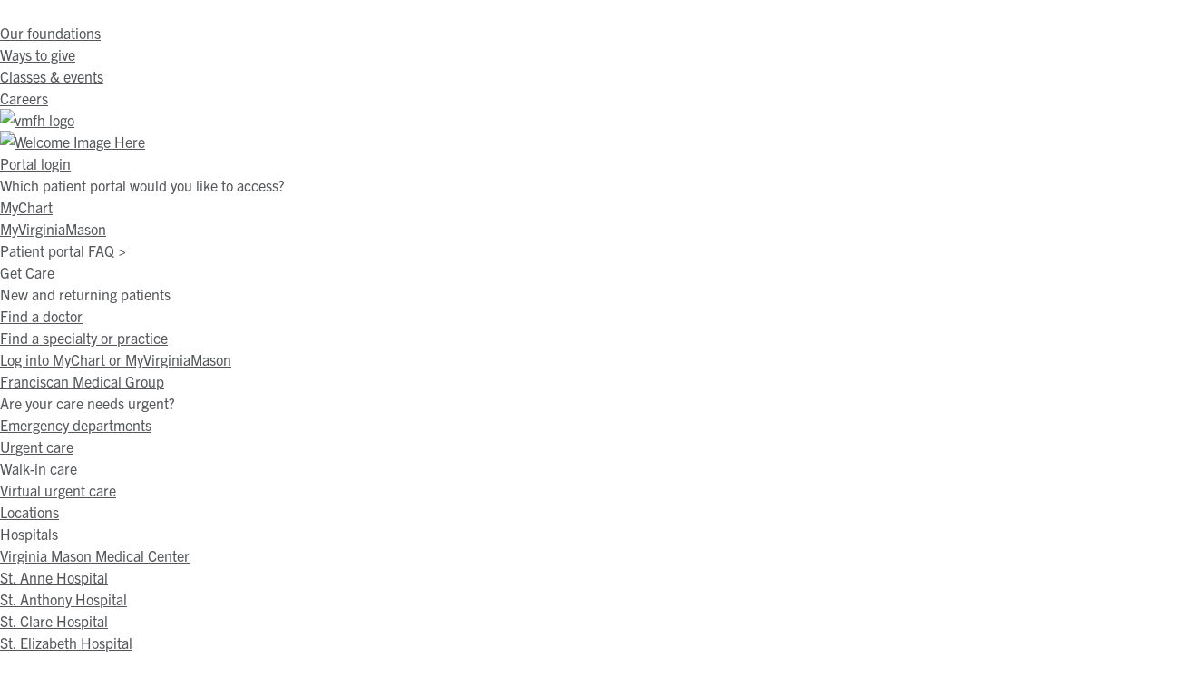

--- FILE ---
content_type: text/html; charset=utf-8
request_url: https://ssl.adam.com/content.aspx?productid=26&pid=26&alpha=o&site=chifranciscan.adam.com&login=chi_1977
body_size: 435756
content:
<!DOCTYPE html PUBLIC "-//W3C//DTD XHTML 1.1//EN" "http://www.w3.org/TR/xhtml11/DTD/xhtml11.dtd"><html xmlns:adam="urn:DataProcessor" xmlns:ax="https://www.adam.com"><meta http-equiv="x-ua-compatible" content="IE=edge"><head><META http-equiv="Content-Type" content="text/html; charset=utf-8"><title>o</title><meta name="Keywords" content=""><!--Head_Code starts here-->
<meta name="viewport" content="width=device-width, initial-scale=1, shrink-to-fit=no"/>
<link rel="stylesheet" href="https://use.typekit.net/dfg1mni.css"/>

<link rel="stylesheet" href="https://www.vmfh.org/etc.clientlibs/clientlibs/granite/coralui3.min.css" type="text/css">
<link rel="stylesheet" href="https://www.vmfh.org/etc.clientlibs/clientlibs/granite/coralui2.min.css" type="text/css">
<link rel="stylesheet" href="https://www.vmfh.org/etc.clientlibs/clientlibs/granite/coralui2/optional/imageeditor.min.css" type="text/css">
<link rel="stylesheet" href="https://www.vmfh.org/etc.clientlibs/granite/ui/components/coral/foundation/components/clientlibs/components.min.css" type="text/css">
<link rel="stylesheet" href="https://www.vmfh.org/etc.clientlibs/granite/ui/components/coral/foundation/clientlibs/foundation.min.css" type="text/css">
<link rel="stylesheet" href="https://www.vmfh.org/etc.clientlibs/granite/ui/clientlibs/quickactions.min.css" type="text/css">
<link rel="stylesheet" href="https://www.vmfh.org/etc.clientlibs/granite/ui/components/endor/clientlibs.min.css" type="text/css">
<link rel="stylesheet" href="https://www.vmfh.org/etc.clientlibs/granite/ui/components/foundation/clientlibs/foundation.min.css" type="text/css">
<link rel="stylesheet" href="https://www.vmfh.org/etc.clientlibs/vmfh/clientlibs/clientlib-base.min.css" type="text/css">
<link rel="stylesheet" href="https://www.vmfh.org/etc.clientlibs/vmfh/clientlibs/clientlib-dependencies.min.css" type="text/css">
<link rel="stylesheet" href="https://www.vmfh.org/etc.clientlibs/vmfh/clientlibs/clientlib-site.min.css" type="text/css">
<link rel="stylesheet" href="https://www.vmfh.org/etc.clientlibs/chinational/clientlibs/clientlib-icons.min.css" type="text/css">
<style>
html,header {
max-width: inherit !important;
width:100% !important;
}
.ADAMContent img {
    width: auto;
}
</style>
<script src="https://www.vmfh.org/etc.clientlibs/core/wcm/components/commons/site/clientlibs/container.min.js"></script>
<script src="https://www.vmfh.org/etc.clientlibs/clientlibs/granite/jquery.min.js"></script>
<script src="https://www.vmfh.org/etc.clientlibs/clientlibs/granite/utils.min.js"></script>
<script src="https://www.vmfh.org/etc.clientlibs/clientlibs/granite/jquery/granite.min.js"></script>
<script src="https://www.vmfh.org/etc.clientlibs/clientlibs/granite/coralui2keys.min.js"></script>
<script src="https://www.vmfh.org/etc.clientlibs/clientlibs/granite/typekit.min.js"></script>
<script src="https://www.vmfh.org/etc.clientlibs/clientlibs/granite/moment.min.js"></script>
<script src="https://www.vmfh.org/etc.clientlibs/clientlibs/granite/coralui3.min.js"></script>
<script src="https://www.vmfh.org/etc.clientlibs/chinational/clientlibs/coralui3.min.js"></script>
<script src="https://www.vmfh.org/etc.clientlibs/clientlibs/granite/coralui2.min.js"></script>
<script src="https://www.vmfh.org/etc.clientlibs/clientlibs/granite/coralui2/optional/imageeditor.min.js"></script>
<script src="https://www.vmfh.org/etc.clientlibs/clientlibs/granite/history.min.js"></script>
<script src="https://www.vmfh.org/etc.clientlibs/clientlibs/granite/lawnchair.min.js"></script>
<script src="https://www.vmfh.org/etc.clientlibs/clientlibs/granite/uritemplate.min.js"></script>
<script src="https://www.vmfh.org/etc.clientlibs/granite/ui/components/coral/foundation/components/clientlibs/components.min.js"></script>
<script src="https://www.vmfh.org/etc.clientlibs/granite/ui/components/coral/foundation/clientlibs/foundation.min.js"></script>
<script src="https://www.vmfh.org/etc.clientlibs/clientlibs/granite/jquery/animation.min.js"></script>
<script src="https://www.vmfh.org/etc.clientlibs/granite/ui/clientlibs/quickactions.min.js"></script>
<script src="https://www.vmfh.org/etc.clientlibs/granite/ui/components/endor/clientlibs.min.js"></script>
<script src="https://www.vmfh.org/etc.clientlibs/granite/ui/components/foundation/clientlibs/foundation.min.js"></script>
<script src="https://www.vmfh.org/etc.clientlibs/foundation/clientlibs/jquery.min.js"></script>
<script src="https://www.vmfh.org/etc.clientlibs/foundation/clientlibs/shared.min.js"></script>
<script src="https://www.vmfh.org/etc.clientlibs/acs-commons/authoring/granite-select-filter.min.js"></script>
<!--<script src="https://www.vmfh.org/etc.clientlibs/vmfh/clientlibs/clientlib-base.min.js"></script>-->
<script src="https://www.vmfh.org/etc.clientlibs/vmfh/clientlibs/clientlib-dependencies.min.js"></script>
<script src="/clients/1977/js/header-component.js"></script>
<!--<script src="https://www.vmfh.org/etc.clientlibs/vmfh/clientlibs/clientlib-site.min.js"></script>-->
<!--Head_Code ends here-->
<script src="//code.jquery.com/jquery-migrate-1.1.1.js"> </script><script src="//ajax.googleapis.com/ajax/libs/jqueryui/1.10.2/jquery-ui.min.js"> </script><script src="//ajax.googleapis.com/ajax/libs/swfobject/2.2/swfobject.js"> </script><script src="../../graphics/global/scripts/modernizr-2.5.3.min.js"> </script><script src="../../graphics/global/scripts/popeye/jquery.popeye-2.1.js"> </script><script type="text/javascript" src="../../graphics/global/jquery.innerfade.js"> </script><script type="text/javascript" src="../../graphics/global/jcarousel.js"> </script><script src="../../graphics/global/scripts/video_4_12_11.js" type="text/javascript"> </script><script language="javascript" type="text/javascript">                      function ADAM() { }                    </script><script type="text/javascript" xmlns:exsl="https://exslt.org/common"><!--
          var Protocol = (("https:" == document.location.protocol) ? "https" : "http");
          var JSLocationSSL='https://sdk.adam.com/javascriptlibraries/';
          var JSLocation='http://sdk.adam.com/javascriptlibraries/';
          if (typeof($) == "undefined")
          {
          document.write(unescape("%3Cscript src='https://ajax.googleapis.com/ajax/libs/jquery/1.9.1/jquery.min.js' type='text/javascript'%3E%3C/script%3E"));
          }

          if (typeof(ADAM$) == "undefined")
          {
          document.write(unescape("%3Cscript src='" + JSLocationSSL + "adamcore.1.0.js' type='text/javascript'%3E%3C/script%3E"));
          }
        --></script><script type="text/javascript" src="https://sdk.adam.com/javascriptlibraries/ContentTracking.js" xmlns:exsl="https://exslt.org/common"> </script><script type="text/javascript" xmlns:exsl="https://exslt.org/common">
            $(document).ready(function() {
            var previousUrl = document.referrer;
            if(previousUrl == '' || previousUrl == 'null')
            previousUrl = window.location.href;
            
            JsCaptureClient('1977','26','26','200000',previousUrl,'');
            
            });
          </script></head><body topmargin="" leftmargin="" marginwidth="" marginheight="" link="" vlink="" alink="" background="" bgcolor="" onload="" style="" id="" class=""><!--Body_Code start here-->
<body class="xf-web-container">

    <div class="root responsivegrid">


<div class="aem-Grid aem-Grid--12 aem-Grid--default--12 ">
    
    <div class="vmfhPrimaryHeader cshprimaryheader aem-GridColumn aem-GridColumn--default--12">


<header class="header-component">
    <nav class="header-component__top" aria-label="Top navigation">
        <ul>
            <li><a href="tel:"></a></li>
            
                <li><a href="https://www.vmfh.org/content/vmfhorg/en/our-foundations.html">Our foundations</a></li>
            
                <li><a href="/content/vmfhorg/en/our-foundations.html">Ways to give</a></li>
            
                <li><a href="/content/vmfhorg/en/our-services/wellness-resources.html">Classes &amp; events</a></li>
            
                <li><a href="/content/vmfhorg/en/careers.html">Careers</a></li>
            
        </ul>
    </nav>
    <div class="header-component__menu">
        
        <a href="/content/vmfhorg/en" class="header-component__logo ">
            <img alt="vmfh logo" src="https://www.vmfh.org/content/dam/vmfhorg/home-page/images/VMFH-Color-icon.svg"/>
        </a>
        <nav class="header-component__primary" aria-label="Primary navigation">
            <ul>
                <li class="header-component__primary-humankindness hello-humankindness">
                    
                    <a href="/content/vmfhorg/en/hello-humankindness">
                       <img src="https://www.vmfh.org/content/dam/vmfhorg/home-page/images/hello-humankinessness-icon.svg" alt="Welcome Image Here"/>
                    </a>
                </li>
                <li class="header-component__mobile-portal"><a href="#" class="header-component__nav-button">Portal login <span class="v2-icon-dropdown-down"></span></a>
                    <div class="header-component__secondary">
                        <div class="header-component__secondary-section">
                            <h3>Which patient portal would you like to access?</h3>
                            <ul>
                                
                                    <li><a href="https://mychart-np.catholichealth.net/TST/Authentication/Login?postloginurl=Authentication%252f">MyChart</a></li>
                                
                                    <li><a href="https://vmmc.iqhealth.com/home">MyVirginiaMason</a></li>
                                
                            </ul>
                            <a class="header-component__search-all">Patient portal FAQ ></a>
                        </div>
                    </div>
                </li>
                

    <li>
        <a href="#" class="header-component__nav-button">Get Care<span class="v2-icon-dropdown-down"></span></a>
        
<div class="header-component__secondary">
    <div class="header-component__secondary-section">
        <h3>New and returning patients</h3>
        <ul>
            
                <li><a href="/content/vmfhorg/en/find-a-doctor.html">Find a doctor</a></li>
            
                <li><a href="/content/vmfhorg/en/find-a-location.html">Find a specialty or practice</a></li>
            
                <li><a href="/content/vmfhorg/en/patient-and-visitor-information/patient-information/electronic-medical-records.html">Log into MyChart or MyVirginiaMason</a></li>
            
                <li><a href="/content/vmfhorg/en/about-vmfh/our-medical-group.html">Franciscan Medical Group</a></li>
            
        </ul>
        
    </div>
    
    <div class="header-component__secondary-section">
        <h3>Are your care needs urgent?</h3>
        <ul>
            
                <li><a href="/content/vmfhorg/en/find-a-location/t/emergency-care/.html">Emergency departments</a></li>
            
                <li><a href="/content/vmfhorg/en/find-a-location/t/urgent-care/.html">Urgent care</a></li>
            
                <li><a href="/content/vmfhorg/en/find-a-location/t/walk-in-service/.html">Walk-in care</a></li>
            
                <li><a href="/content/vmfhorg/en/our-services/virtual-urgent-care.html">Virtual urgent care</a></li>
            
        </ul>
        
    </div>
</div>

    
    

    </li>

    <li>
        <a href="#" class="header-component__nav-button">Locations<span class="v2-icon-dropdown-down"></span></a>
        
<div class="header-component__secondary">
    
    <div class="header-component__secondary-section two-column">
        <h3>Hospitals</h3>
        <div class="header-component__two-column">
            <ul>
                
                    <li><a href="/content/vmfhorg/en/our-hospitals/virginia-mason-medical-center.html">Virginia Mason Medical Center</a></li>
                
                    <li><a href="/content/vmfhorg/en/our-hospitals/st-anne-hospital.html">St. Anne Hospital</a></li>
                
                    <li><a href="/content/vmfhorg/en/our-hospitals/st-anthony-hospital.html">St. Anthony Hospital</a></li>
                
                    <li><a href="/content/vmfhorg/en/our-hospitals/st-clare-hospital.html">St. Clare Hospital</a></li>
                
                    <li><a href="/content/vmfhorg/en/our-hospitals/st-elizabeth-hospital.html">St. Elizabeth Hospital</a></li>
                
            </ul>
            <ul>
                
                    <li><a href="/content/vmfhorg/en/our-hospitals/st-francis-hospital.html">St. Francis Hospital</a></li>
                
                    <li><a href="/content/vmfhorg/en/our-hospitals/st-joseph-medical-center.html">St. Joseph Medical Center</a></li>
                
                    <li><a href="/content/vmfhorg/en/our-hospitals/st-michael-medical-center.html">St. Michael Medical Center</a></li>
                
                    <li><a href="/content/vmfhorg/en/our-hospitals/rehabilitation-hospital.html">Rehabilitation Hospital</a></li>
                
                    <li><a href="/content/vmfhorg/en/our-hospitals/wellfound-behavioral-health-hospital.html">Wellfound Behavioral Health Hospital</a></li>
                
            </ul>
        </div>
        
    </div>
    <div class="header-component__secondary-section">
        <h3>Other care sites</h3>
        <ul>
            
                <li><a href="/content/vmfhorg/en/find-a-location.html">Medical clinics</a></li>
            
                <li><a href="/content/vmfhorg/en/find-a-location.html">Urgent care</a></li>
            
                <li><a href="/content/vmfhorg/en/find-a-location.html">Walk-in care</a></li>
            
                <li><a href="/content/vmfhorg/en/our-services/virtual-urgent-care.html">Virtual visits</a></li>
            
        </ul>
        <a href="/content/vmfhorg/en/find-a-location" class="header-component__search-all">Search all locations ></a>
    </div>
</div>

    
    

    </li>

    <li>
        <a href="#" class="header-component__nav-button">Our services<span class="v2-icon-dropdown-down"></span></a>
        
<div class="header-component__secondary">
    <div class="header-component__secondary-section">
        <h3>Centers of Care </h3>
        <ul>
            
                <li><a href="/content/vmfhorg/en/our-services/center-for-cardiovascular-health.html">Center of Cardiovascular Health </a></li>
            
                <li><a href="/content/vmfhorg/en/our-services/digestive-health.html">Center for Digestive Health</a></li>
            
                <li><a href="/content/vmfhorg/en/our-services/center-for-neurosciences-spine.html">Center for Neurosciences &amp; Spine </a></li>
            
                <li><a href="/content/vmfhorg/en/our-services/digestive-health/center-for-weight-management.html">Center for Weight Management</a></li>
            
        </ul>
        <a href="/content/vmfhorg/en/our-services" class="header-component__search-all">Search all specialties  ></a>
    </div>
    
    <div class="header-component__secondary-section">
        <h3>Clinical Specialties</h3>
        <ul>
            
                <li><a href="/content/vmfhorg/en/our-services/cancer-care.html">Cancer Care</a></li>
            
                <li><a href="/content/vmfhorg/en/our-services/womens-health/gynecology.html">Gynecology</a></li>
            
                <li><a href="/content/vmfhorg/en/our-services/womens-health/pregnancy-childbirth.html">Obstetrics </a></li>
            
                <li><a href="/content/vmfhorg/en/our-services/primary-care-in-person-and-virtual-care.html">Primary Care </a></li>
            
                <li><a href="/content/vmfhorg/en/our-services/urgent-walk-in-care.html">Urgent Care</a></li>
            
        </ul>
        
    </div>
</div>

    
    

    </li>

    <li>
        <a href="#" class="header-component__nav-button">Patients + visitors<span class="v2-icon-dropdown-down"></span></a>
        
<div class="header-component__secondary">
    <div class="header-component__secondary-section">
        <h3>For patients</h3>
        <ul>
            
                <li><a href="/content/vmfhorg/en/patient-and-visitor-information/patient-information/electronic-medical-records.html">Log into MyChart or MyVirginiaMason</a></li>
            
                <li><a href="/content/vmfhorg/en/our-services/wellness-resources.html">Classes and events</a></li>
            
                <li><a href="/content/vmfhorg/en/billing-insurance.html">Billing and Insurance</a></li>
            
                <li><a href="/content/vmfhorg/en/patient-and-visitor-information/patient-information/requesting-medical-records.html">Request Medical Records</a></li>
            
                <li><a href="/content/vmfhorg/en/patient-and-visitor-information/patient-information/patient-rights-responsibilities.html">Patient Rights and Responsibilities</a></li>
            
                <li><a href="/content/vmfhorg/en/find-a-location.html">Pharmacies</a></li>
            
        </ul>
        <a href="/content/vmfhorg/en/patient-and-visitor-information" class="header-component__search-all">View Additional Information ></a>
    </div>
    
    <div class="header-component__secondary-section">
        <h3>For visitors</h3>
        <ul>
            
                <li><a href="/content/vmfhorg/en/find-a-location.html">Locations and Directions</a></li>
            
                <li><a href="/content/vmfhorg/en/covid-19-information.html">COVID-19 information</a></li>
            
                <li><a href="/content/vmfhorg/en/covid-19-information/visitor-restrictions.html">Hospital visitor restrictions</a></li>
            
                <li><a href="/content/vmfhorg/en/patient-and-visitor-information/visitor-information/gifts-flowers.html">Gifts and Flowers</a></li>
            
                <li><a href="/content/vmfhorg/en/our-foundations.html">Our foundations</a></li>
            
        </ul>
        
    </div>
</div>

    
    

    </li>

    <li>
        <a href="#" class="header-component__nav-button">About us<span class="v2-icon-dropdown-down"></span></a>
        
<div class="header-component__secondary">
    <div class="header-component__secondary-section">
        <h3>Overview</h3>
        <ul>
            
                <li><a href="/content/vmfhorg/en/about-vmfh/why-choose-vmfh.html">Why Choose Virginia Mason Franciscan Health</a></li>
            
                <li><a href="/content/vmfhorg/en/about-vmfh/contact-vmfh.html">Contact Us</a></li>
            
                <li><a href="/content/vmfhorg/en/about-vmfh/research-care-quality.html">Research &amp; Care Quality</a></li>
            
                <li><a href="/content/vmfhorg/en/about-vmfh/leadership.html">Leadership</a></li>
            
                <li><a href="/content/vmfhorg/en/about-vmfh/news-media.html">News &amp; media</a></li>
            
        </ul>
        <a href="/content/vmfhorg/en/about-vmfh" class="header-component__search-all">View additional resources ></a>
    </div>
    
    <div class="header-component__secondary-section">
        <h3>Programs and information</h3>
        <ul>
            
                <li><a href="/content/vmfhorg/en/our-foundations.html">Ways to give &amp; volunteering</a></li>
            
                <li><a href="/content/vmfhorg/en/careers.html">Careers</a></li>
            
                <li><a href="/content/vmfhorg/en/about-vmfh/students-faculty-orientation.html">Students &amp; Faculty Orientation</a></li>
            
        </ul>
        
    </div>
</div>

    
    

    </li>


    
    


    

                <li class="header-component__mobile-top">
                    <ul>
                        <li class="hello-humankindness">
                            
                            <a href="/content/vmfhorg/en/hello-humankindness">
                                <img src="/content/dam/vmfhorg/home-page/images/hello-humankinessness-icon.svg" alt="Welcome Image Here"/>
                            </a>
                        </li>
                        
                            <li><a href="/content/vmfhorg/en/our-foundations.html">Our foundations</a></li>
                        
                            <li><a href="/content/vmfhorg/en/our-foundations.html">Ways to give</a></li>
                        
                            <li><a href="/content/vmfhorg/en/our-services/wellness-resources.html">Classes &amp; events</a></li>
                        
                            <li><a href="/content/vmfhorg/en/careers.html">Careers</a></li>
                        
                    </ul>
                </li>
            </ul>
        </nav>
        <div class="header-component__search">
            <button class="v2-icon-search header-component__search-button" id="searchButton"><span>Search</span></button>
        <form class="header-component__search-form" data-cmp-hook-search="form" name="search-form" method="get" action="#" psaction="#" autocomplete="off">
                <div class="header-component__search-container">
                    <input tabindex="0" type="text" id="searchInput" data-cmp-hook-search="input" name="fulltext" role="textbox" aria-multiline="false" aria-label="search" aria-required="true" aria-autocomplete="list" placeholder="Search Virginia Mason Franciscan Health" class="header-component__search-input"/>
                </div>
                <div class="header-component__submit-search">
                    <button type="submit" class="secondary-button">Search</button>
                    <button class="header-component__search-clear" id="clearSearch" aria-label="close search box"><span class="v2-icon-close"></span></button>
                </div>
            </form>
            <div class="header-component__search-for">
                <h3>Try searching for...</h3>
                <ul>
                    <li><a href="#">Billing help</a></li>
                    <li><a href="#">Medical records</a></li>
                    <li><a href="#">COVID vaccines</a></li>
                </ul>
            </div>
        </div>
        <div class="header-component__portal">
            <a href="#" class="header-component__nav-button">Portal login <span class="v2-icon-dropdown-down"></span></a>
            

<div class="header-component__portal-login">
    <div class="header-component__portal-login-section">
        <h3>Which patient portal would you like to access?</h3>
        <ul>
            
                <li><a href="https://mychart-np.catholichealth.net/TST/Authentication/Login?postloginurl=Authentication%252f">MyChart</a></li>
            
                <li><a href="https://vmmc.iqhealth.com/home">MyVirginiaMason</a></li>
            
        </ul>
        <a href="/content/vmfhorg/en/patient-and-visitor-information/patient-information/electronic-medical-records/mychart-frequently-asked-questions" class="header-component__search-all">Patient portal FAQ ></a>
    </div>
</div>
        </div>
        <div class="header-component__mobile-menu">
            <button id="mobileMenuButton" class="header-component__mobile-menu-button">
                <span class="v2-icon-hamburger header-component__mobile-menu-button-icon" data-closed="v2-icon-hamburger" data-open="v2-icon-close"></span>
                <span class="header-component__mobile-menu-button-text">Menu</span>
            </button>
        </div>
    </div>
</header></div>

    
</div>
</div>
<!--Body_Code ends here-->
<div> <!-- Opening div for ADAM Content added -->
<article class="ADAMContent" align="center"><meta charset="utf-8"><meta name="HandheldFriendly" content="True"><meta name="MobileOptimized" content="320"><meta name="viewport" content="width=device-width, initial-scale=1, maximum-scale=1"><meta name="apple-mobile-web-app-capable" content="yes"><meta name="apple-mobile-web-app-status-bar-style" content="black"><link rel="stylesheet" href="/clients/1977/css/styles.css"><script type="text/javascript" src="/clients/1977/js/jquery.nivo.slider.js"> </script><script type="text/javascript" src="../../graphics/global/css3-mediaqueries.js"> </script><link rel="stylesheet" href="/clients/1977/css/nivo-slider-theme.css" type="text/css" media="screen"><link rel="stylesheet" href="/clients/1977/css/nivo-slider.css" type="text/css" media="screen"><link rel="stylesheet" href="/clients/1977/css/video-js_4_12_11.css" type="text/css"><link rel="stylesheet" href="/clients/1977/css/layout.css"><script type="text/javascript" src="https://sdk.adam.com/javascriptlibraries/adamcore.1.0.js"> </script><script type="text/javascript" src="https://sdk.adam.com/javascriptlibraries/TypeAheadSearch.js"> </script><script language="javascript"><!--				function ADAMSearchRedirect(queryString)				{				var resultCount = 20;				var queryString = queryString.replace("amp;","");								if (resultCount == '') resultCount = 20;				document.location = 'content.aspx?productid=26&pid=26&gid=000001&site=chifranciscan.adam.com&login=chi_1977' + queryString + '&count=' + resultCount;				}				function ADAMDefaultGo()				{				document.location = 'content.aspx?productid=127&gid=200000&site=chifranciscan.adam.com&login=chi_1977';				}			--></script><script type="text/javascript">			$(document).ready(function(){			Init_headerGlobal('1977'			,'http://sdk.adam.com/webapi/'			,'/clients/1977/'			,'protocol'			,'en'			);			});		</script><script type="text/javascript" src="../../graphics/global/jquery.innerfade.js"> </script><script type="text/javascript">		  $(document).ready(function() {		  if ($('#images').length) {		  $("a#all-btn").css("cursor", "pointer");		  }		  else { $("a#all-btn").css("cursor", "default"); }		  });	  </script><script language="javascript"><!--         function ADAMChangeResultPage(resultSetPage)        {        var searchScope = 'Article';        var searchInput = "";        if ($('a#all-btn').is('.highlight')) {        searchScope='Article';        }        if ($('a#video-btn').is('.highlight')) {        searchScope='Image';        }        if ($('a#img-btn').is('.highlight')) {        searchScope='News';        }        var Language= "en";        ADAMSearchRedirect('&keyword=' + searchInput + '&searchScope=' + searchScope + '&resultSetPage=' + resultSetPage + '&lang=' + Language);        }        function ADAMNextResultPage() { ADAMChangeResultPage(1 + 1); }        function ADAMPrevResultPage() { ADAMChangeResultPage(1 - 1); }                function ADAMSearchRedirect(queryString)        {        var resultCount = '20';        if (resultCount == '') resultCount = 20;                    document.location = 'content.aspx?productid=26&pid=26&site=chifranciscan.adam.com&login=chi_1977' + queryString + '&count=' + resultCount;                  }      --></script><script type="text/javascript">		  $(document).ready(function(){		  ADAMRWDInit('1977',		  'chifranciscan.adam.com',		  'https://sdk.adam.com/javascriptlibraries/',		  'http://sdk.adam.com/javascriptlibraries/',		  'protocol',		  'http://sdk.adam.com/webapi/',		  '26',		  '26',		  '200000',		  '',		  'chi_1977',		  '/clients/1977/',		  'Search',		  'en',		  '',		  ''		  );		  });	  </script><div class="ADAM_back_to_top"><a href="#">        BACK <br> TO<br>TOP      </a></div><script type="text/javascript" src="/clients/1977/js/RWD.js"> </script><div id="page"><header id="RWDHeader"><meta name="viewport" content="width=device-width, initial-scale=1, maximum-scale=1" xmlns:exsl="https://exslt.org/common"><link href="//maxcdn.bootstrapcdn.com/font-awesome/4.5.0/css/font-awesome.min.css" rel="stylesheet" xmlns:exsl="https://exslt.org/common"><link rel="stylesheet" href="/clients/1977/css/RWDSearchHeader.css" type="text/css" xmlns:exsl="https://exslt.org/common"><script type="text/javascript" src="/clients/1977/js/RWDSearchHeaderGlobal.js" xmlns:exsl="https://exslt.org/common"> </script><script type="text/javascript" src="https://sdk.adam.com/javascriptlibraries/TypeAheadSearch.js" xmlns:exsl="https://exslt.org/common"> </script><script language="javascript" xmlns:exsl="https://exslt.org/common">
        function ADAMDefaultGoToLandingPage()
        {
        document.location = 'content.aspx?productid=127&gid=200000&site=chifranciscan.adam.com&login=chi_1977';
        }
      </script><div id="ADAMbranding" xmlns:exsl="https://exslt.org/common"><div class="brandingCss AdamHeader-inner"><div id="hm-AdamSearchBox"><a class="search-home-button" onclick="javascript:ADAMDefaultGoToLandingPage('Article');" onMouseOver="javascript:document.getElementsByClassName('search-home-button');" value="" tabindex="10"><span class="fa fa-home" aria-hidden="true"> </span></a><a class="search-submit-button" onclick="javascript:ADAMDefaultSearch('Article');" onMouseOver="javascript:document.getElementsByClassName('search-submit-button');" value="" tabindex="5"><span class="fa fa-search" aria-hidden="true"> </span></a><a class="search-submit-button-opener" href="javascript:void(0)"><span class="fa fa-search" aria-hidden="true"> </span></a><a class="atoz-submit-button" href="#" tabindex="4">Browse A-Z</a><div id="divSearchText"><span class="hm-AdamSearchBoxInner"><input type="text" title="Health Search" placeholder="Health Search" id="txtsearch" onkeypress="javascript:checkEnter(event)" tabindex="3"></span><span class="searchbuttonInner" onclick="javascript:ADAMDefaultSearch('Article');" onMouseOver="javascript:document.getElementsByClassName('searchbuttonInner');" value=""><button class="btn btn-2 btn-2g">Search</button></span><div id="autoSearchTitle"><ul id="autoSearchUL" style="list-style: none;padding-left:0px;text-align: left;"></ul></div></div><div class="browse-a-z-nav" style="display: none;"><div class="browse-a-z-text" style="width:100%">Browse A-Z</div><a class="browse-a-z-click" href="content.aspx?productid=26&amp;pid=26&amp;alpha=a&amp;site=chifranciscan.adam.com&amp;login=chi_1977" title="A">A</a><a class="browse-a-z-click" href="content.aspx?productid=26&amp;pid=26&amp;alpha=b&amp;site=chifranciscan.adam.com&amp;login=chi_1977" title="B">B</a><a class="browse-a-z-click" href="content.aspx?productid=26&amp;pid=26&amp;alpha=c&amp;site=chifranciscan.adam.com&amp;login=chi_1977" title="C">C</a><a class="browse-a-z-click" href="content.aspx?productid=26&amp;pid=26&amp;alpha=d&amp;site=chifranciscan.adam.com&amp;login=chi_1977" title="D">D</a><a class="browse-a-z-click" href="content.aspx?productid=26&amp;pid=26&amp;alpha=e&amp;site=chifranciscan.adam.com&amp;login=chi_1977" title="E">E</a><a class="browse-a-z-click" href="content.aspx?productid=26&amp;pid=26&amp;alpha=f&amp;site=chifranciscan.adam.com&amp;login=chi_1977" title="F">F</a><a class="browse-a-z-click" href="content.aspx?productid=26&amp;pid=26&amp;alpha=g&amp;site=chifranciscan.adam.com&amp;login=chi_1977" title="G">G</a><a class="browse-a-z-click" href="content.aspx?productid=26&amp;pid=26&amp;alpha=h&amp;site=chifranciscan.adam.com&amp;login=chi_1977" title="H">H</a><a class="browse-a-z-click" href="content.aspx?productid=26&amp;pid=26&amp;alpha=i&amp;site=chifranciscan.adam.com&amp;login=chi_1977" title="I">I</a><a class="browse-a-z-click" href="content.aspx?productid=26&amp;pid=26&amp;alpha=j&amp;site=chifranciscan.adam.com&amp;login=chi_1977" title="J">J</a><a class="browse-a-z-click" href="content.aspx?productid=26&amp;pid=26&amp;alpha=k&amp;site=chifranciscan.adam.com&amp;login=chi_1977" title="K">K</a><a class="browse-a-z-click" href="content.aspx?productid=26&amp;pid=26&amp;alpha=l&amp;site=chifranciscan.adam.com&amp;login=chi_1977" title="L">L</a><a class="browse-a-z-click" href="content.aspx?productid=26&amp;pid=26&amp;alpha=m&amp;site=chifranciscan.adam.com&amp;login=chi_1977" title="M">M</a><a class="browse-a-z-click" href="content.aspx?productid=26&amp;pid=26&amp;alpha=n&amp;site=chifranciscan.adam.com&amp;login=chi_1977" title="N">N</a><a class="browse-a-z-click" href="content.aspx?productid=26&amp;pid=26&amp;alpha=o&amp;site=chifranciscan.adam.com&amp;login=chi_1977" title="O">O</a><a class="browse-a-z-click" href="content.aspx?productid=26&amp;pid=26&amp;alpha=p&amp;site=chifranciscan.adam.com&amp;login=chi_1977" title="P">P</a><a class="browse-a-z-click" href="content.aspx?productid=26&amp;pid=26&amp;alpha=q&amp;site=chifranciscan.adam.com&amp;login=chi_1977" title="Q">Q</a><a class="browse-a-z-click" href="content.aspx?productid=26&amp;pid=26&amp;alpha=r&amp;site=chifranciscan.adam.com&amp;login=chi_1977" title="R">R</a><a class="browse-a-z-click" href="content.aspx?productid=26&amp;pid=26&amp;alpha=s&amp;site=chifranciscan.adam.com&amp;login=chi_1977" title="S">S</a><a class="browse-a-z-click" href="content.aspx?productid=26&amp;pid=26&amp;alpha=t&amp;site=chifranciscan.adam.com&amp;login=chi_1977" title="T">T</a><a class="browse-a-z-click" href="content.aspx?productid=26&amp;pid=26&amp;alpha=u&amp;site=chifranciscan.adam.com&amp;login=chi_1977" title="U">U</a><a class="browse-a-z-click" href="content.aspx?productid=26&amp;pid=26&amp;alpha=v&amp;site=chifranciscan.adam.com&amp;login=chi_1977" title="V">V</a><a class="browse-a-z-click" href="content.aspx?productid=26&amp;pid=26&amp;alpha=w&amp;site=chifranciscan.adam.com&amp;login=chi_1977" title="W">W</a><a class="browse-a-z-click" href="content.aspx?productid=26&amp;pid=26&amp;alpha=x&amp;site=chifranciscan.adam.com&amp;login=chi_1977" title="X">X</a><a class="browse-a-z-click" href="content.aspx?productid=26&amp;pid=26&amp;alpha=y&amp;site=chifranciscan.adam.com&amp;login=chi_1977" title="Y">Y</a><a class="browse-a-z-click" href="content.aspx?productid=26&amp;pid=26&amp;alpha=z&amp;site=chifranciscan.adam.com&amp;login=chi_1977" title="Z">Z</a><a class="browse-a-z-click" title="0 to 9" href="content.aspx?productid=26&amp;pid=26&amp;alpha=0&amp;site=chifranciscan.adam.com&amp;login=chi_1977">0-9
                    </a></div></div></div><hr class="ADAMbrandingHR"></div></header><div id="main"><section id="primary-search"><div class="ADAM_inner"><div id="content"><article><a name="ADAMTop"></a><div id="header"><div id="A-Z-index"><a id="O" class="ADAM_A-Z-index-26" href="&#xD;              #O">O</a>          <a id="Oa" class="ADAM_A-Z-index-26" href="&#xD;              #Oa">Oa</a>          <a id="Ob" class="ADAM_A-Z-index-26" href="&#xD;              #Ob">Ob</a>          <a id="Oc" class="ADAM_A-Z-index-26" href="&#xD;              #Oc">Oc</a>          <a id="Od" class="ADAM_A-Z-index-26" href="&#xD;              #Od">Od</a>          <a id="Oe" class="ADAM_A-Z-index-26" href="&#xD;              #Oe">Oe</a>          <a id="Of" class="ADAM_A-Z-index-26" href="&#xD;              #Of">Of</a>          <a id="Og" class="ADAM_A-Z-index-26" href="&#xD;              #Og">Og</a>          <a id="Oh" class="ADAM_A-Z-index-26" href="&#xD;              #Oh">Oh</a>          <a id="Oi" class="ADAM_A-Z-index-26" href="&#xD;              #Oi">Oi</a>          <a id="Oj" class="ADAM_A-Z-index-26" href="&#xD;              #Oj">Oj</a>          <a id="Ol" class="ADAM_A-Z-index-26" href="&#xD;              #Ol">Ol</a>          <a id="Om" class="ADAM_A-Z-index-26" href="&#xD;              #Om">Om</a>          <a id="On" class="ADAM_A-Z-index-26" href="&#xD;              #On">On</a>          <a id="O" class="ADAM_A-Z-index-26" href="&#xD;              #O">O</a>          <a id="On" class="ADAM_A-Z-index-26" href="&#xD;              #On">On</a>          <a id="Oo" class="ADAM_A-Z-index-26" href="&#xD;              #Oo">Oo</a>          <a id="Op" class="ADAM_A-Z-index-26" href="&#xD;              #Op">Op</a>          <a id="Or" class="ADAM_A-Z-index-26" href="&#xD;              #Or">Or</a>          <a id="Os" class="ADAM_A-Z-index-26" href="&#xD;              #Os">Os</a>          <a id="Ot" class="ADAM_A-Z-index-26" href="&#xD;              #Ot">Ot</a>          <a id="Ou" class="ADAM_A-Z-index-26" href="&#xD;              #Ou">Ou</a>          <a id="Ov" class="ADAM_A-Z-index-26" href="&#xD;              #Ov">Ov</a>          <a id="Ow" class="ADAM_A-Z-index-26" href="&#xD;              #Ow">Ow</a>          <a id="Ox" class="ADAM_A-Z-index-26" href="&#xD;              #Ox">Ox</a>          <a id="Oz" class="ADAM_A-Z-index-26" href="&#xD;              #Oz">Oz</a>          </div></div><h2 id="subTitle"><a id="LinkToMoveO" name="O" class="ADAM_sub sub">O</a></h2><ul class="ADAM_se-search-results"><li class="even"><a class="ADAM_se-article ADAM_anchor" href="content.aspx?productid=117&amp;isarticlelink=false&amp;pid=1&amp;gid=003345&amp;site=chifranciscan.adam.com&amp;login=chi_1977">O blood type</a><span class="ADAM_se-article-type"><div class="ADAMTypeFlagText">(Medical Test)</div></span></li></ul><br><h2 id="subTitle"><a id="LinkToMoveOa" name="Oa" class="ADAM_sub sub">Oa</a></h2><ul class="ADAM_se-search-results"><li class="odd"><a class="ADAM_se-article ADAM_anchor" href="content.aspx?productid=117&amp;isarticlelink=false&amp;pid=1&amp;gid=000423&amp;site=chifranciscan.adam.com&amp;login=chi_1977">OA</a><span class="ADAM_se-article-type"><div class="ADAMTypeFlagText">(Condition)</div></span></li><li class="even"><a class="ADAM_se-article ADAM_anchor" href="content.aspx?productid=10&amp;isarticlelink=false&amp;pid=10&amp;gid=000035&amp;site=chifranciscan.adam.com&amp;login=chi_1977">OA - InDepth</a><span class="ADAM_se-article-type"><div class="ADAMTypeFlagText">(In-Depth)</div></span></li><li class="odd"><a class="ADAM_se-article ADAM_anchor" href="content.aspx?productid=117&amp;isarticlelink=false&amp;pid=1&amp;gid=002974&amp;site=chifranciscan.adam.com&amp;login=chi_1977">OA - knee replacement </a><span class="ADAM_se-article-type"><div class="ADAMTypeFlagText">(Surgery)</div></span></li><li class="even"><a class="ADAM_se-article ADAM_anchor" href="content.aspx?productid=117&amp;isarticlelink=false&amp;pid=1&amp;gid=002886&amp;site=chifranciscan.adam.com&amp;login=chi_1977">Oak - poisonous</a><span class="ADAM_se-article-type"><div class="ADAMTypeFlagText">(Poison)</div></span></li></ul><br><h2 id="subTitle"><a id="LinkToMoveOb" name="Ob" class="ADAM_sub sub">Ob</a></h2><ul class="ADAM_se-search-results"><li class="even"><a class="ADAM_se-article ADAM_anchor" href="content.aspx?productid=45&amp;isarticlelink=false&amp;pid=45&amp;gid=6921&amp;site=chifranciscan.adam.com&amp;login=chi_1977">Obecabtagene autoleucel (By injection)</a><span class="ADAM_se-article-type"><div class="ADAMTypeFlagText">(Brief Drug Info)</div></span></li><li class="odd"><a class="ADAM_se-article ADAM_anchor" href="content.aspx?productid=47&amp;isarticlelink=false&amp;pid=47&amp;gid=605969&amp;site=chifranciscan.adam.com&amp;login=chi_1977">Obecabtagene autoleucel (Intravenous route)</a><span class="ADAM_se-article-type"><div class="ADAMTypeFlagText">(Detailed Drug Info)</div></span></li><li class="even"><a class="ADAM_se-article ADAM_anchor" href="content.aspx?productid=50&amp;isarticlelink=false&amp;pid=50&amp;gid=919&amp;site=chifranciscan.adam.com&amp;login=chi_1977">Obenix</a><span class="ADAM_se-article-type"><div class="ADAMTypeFlagText">(Drug Image)</div></span></li><li class="even"><a class="ADAM_se-article ADAM_anchor" href="content.aspx?productid=117&amp;isarticlelink=false&amp;pid=1&amp;gid=007508&amp;site=chifranciscan.adam.com&amp;login=chi_1977">Obese - children</a><span class="ADAM_se-article-type"><div class="ADAMTypeFlagText">(Condition)</div></span></li><li class="odd"><a class="ADAM_se-article ADAM_anchor" href="content.aspx?productid=117&amp;isarticlelink=false&amp;pid=1&amp;gid=007297&amp;site=chifranciscan.adam.com&amp;login=chi_1977">Obesity</a><span class="ADAM_se-article-type"><div class="ADAMTypeFlagText">(Condition)</div></span></li><li class="even"><a class="ADAM_se-article ADAM_anchor" onclick="                                OpenWindow('1501-007297');                              ">Obesity</a><span class="ADAM_se-article-type"><div class="ADAMTypeFlagText">(Health Capsules)</div></span></li><li class="odd"><a class="ADAM_se-article ADAM_anchor" href="content.aspx?productid=107&amp;isarticlelink=false&amp;pid=33&amp;gid=000117&amp;site=chifranciscan.adam.com&amp;login=chi_1977">Obesity</a><span class="ADAM_se-article-type"><div class="ADAMTypeFlagText">(Alt. Medicine)</div></span></li><li class="even"><a class="ADAM_se-article ADAM_anchor" href="content.aspx?productid=117&amp;isarticlelink=false&amp;pid=60&amp;gid=000892&amp;site=chifranciscan.adam.com&amp;login=chi_1977">Obesity - 500 calories</a><span class="ADAM_se-article-type"><div class="ADAMTypeFlagText">(Special Topic)</div></span></li><li class="odd"><a class="ADAM_se-article ADAM_anchor" href="content.aspx?productid=117&amp;isarticlelink=false&amp;pid=60&amp;gid=000385&amp;site=chifranciscan.adam.com&amp;login=chi_1977">Obesity - activity</a><span class="ADAM_se-article-type"><div class="ADAMTypeFlagText">(Self-Care)</div></span></li><li class="even"><a class="ADAM_se-article ADAM_anchor" href="content.aspx?productid=117&amp;isarticlelink=false&amp;pid=60&amp;gid=000889&amp;site=chifranciscan.adam.com&amp;login=chi_1977">Obesity - alcohol</a><span class="ADAM_se-article-type"><div class="ADAMTypeFlagText">(Special Topic)</div></span></li><li class="odd"><a class="ADAM_se-article ADAM_anchor" href="content.aspx?productid=117&amp;isarticlelink=false&amp;pid=1&amp;gid=007196&amp;site=chifranciscan.adam.com&amp;login=chi_1977">Obesity - BMI</a><span class="ADAM_se-article-type"><div class="ADAMTypeFlagText">(Special Topic)</div></span></li><li class="even"><a class="ADAM_se-article ADAM_anchor" href="content.aspx?productid=117&amp;isarticlelink=false&amp;pid=1&amp;gid=007196&amp;site=chifranciscan.adam.com&amp;login=chi_1977">Obesity - body mass index</a><span class="ADAM_se-article-type"><div class="ADAMTypeFlagText">(Special Topic)</div></span></li><li class="odd"><a class="ADAM_se-article ADAM_anchor" href="content.aspx?productid=117&amp;isarticlelink=false&amp;pid=1&amp;gid=003101&amp;site=chifranciscan.adam.com&amp;login=chi_1977">Obesity - body mass index</a><span class="ADAM_se-article-type"><div class="ADAMTypeFlagText">(Symptoms)</div></span></li><li class="even"><a class="ADAM_se-article ADAM_anchor" href="content.aspx?productid=117&amp;isarticlelink=false&amp;pid=60&amp;gid=000893&amp;site=chifranciscan.adam.com&amp;login=chi_1977">Obesity - boost metabolism</a><span class="ADAM_se-article-type"><div class="ADAMTypeFlagText">(Special Topic)</div></span></li><li class="odd"><a class="ADAM_se-article ADAM_anchor" href="content.aspx?productid=117&amp;isarticlelink=false&amp;pid=60&amp;gid=000894&amp;site=chifranciscan.adam.com&amp;login=chi_1977">Obesity - burning calories</a><span class="ADAM_se-article-type"><div class="ADAMTypeFlagText">(Special Topic)</div></span></li><li class="even"><a class="ADAM_se-article ADAM_anchor" href="content.aspx?productid=117&amp;isarticlelink=false&amp;pid=60&amp;gid=000886&amp;site=chifranciscan.adam.com&amp;login=chi_1977">Obesity - calorie count - alcoholic beverages</a><span class="ADAM_se-article-type"><div class="ADAMTypeFlagText">(Special Topic)</div></span></li><li class="odd"><a class="ADAM_se-article ADAM_anchor" href="content.aspx?productid=117&amp;isarticlelink=false&amp;pid=60&amp;gid=000887&amp;site=chifranciscan.adam.com&amp;login=chi_1977">Obesity - calorie count - fast food</a><span class="ADAM_se-article-type"><div class="ADAMTypeFlagText">(Special Topic)</div></span></li><li class="even"><a class="ADAM_se-article ADAM_anchor" href="content.aspx?productid=117&amp;isarticlelink=false&amp;pid=60&amp;gid=000888&amp;site=chifranciscan.adam.com&amp;login=chi_1977">Obesity - calorie count - sodas and energy drinks</a><span class="ADAM_se-article-type"><div class="ADAMTypeFlagText">(Special Topic)</div></span></li><li class="odd"><a class="ADAM_se-article ADAM_anchor" href="content.aspx?productid=117&amp;isarticlelink=false&amp;pid=60&amp;gid=000887&amp;site=chifranciscan.adam.com&amp;login=chi_1977">Obesity - calorie count fast food</a><span class="ADAM_se-article-type"><div class="ADAMTypeFlagText">(Special Topic)</div></span></li><li class="even"><a class="ADAM_se-article ADAM_anchor" href="content.aspx?productid=117&amp;isarticlelink=false&amp;pid=60&amp;gid=000888&amp;site=chifranciscan.adam.com&amp;login=chi_1977">Obesity - calorie sodas</a><span class="ADAM_se-article-type"><div class="ADAMTypeFlagText">(Special Topic)</div></span></li><li class="odd"><a class="ADAM_se-article ADAM_anchor" href="content.aspx?productid=117&amp;isarticlelink=false&amp;pid=1&amp;gid=003997&amp;site=chifranciscan.adam.com&amp;login=chi_1977">Obesity - central sleep apnea</a><span class="ADAM_se-article-type"><div class="ADAMTypeFlagText">(Condition)</div></span></li><li class="even"><a class="ADAM_se-article ADAM_anchor" href="content.aspx?productid=117&amp;isarticlelink=false&amp;pid=60&amp;gid=000334&amp;site=chifranciscan.adam.com&amp;login=chi_1977">Obesity - diet after banding</a><span class="ADAM_se-article-type"><div class="ADAMTypeFlagText">(Self-Care)</div></span></li><li class="odd"><a class="ADAM_se-article ADAM_anchor" href="content.aspx?productid=117&amp;isarticlelink=false&amp;pid=60&amp;gid=000173&amp;site=chifranciscan.adam.com&amp;login=chi_1977">Obesity - diet after bypass</a><span class="ADAM_se-article-type"><div class="ADAMTypeFlagText">(Self-Care)</div></span></li><li class="even"><a class="ADAM_se-article ADAM_anchor" href="content.aspx?productid=117&amp;isarticlelink=false&amp;pid=60&amp;gid=000895&amp;site=chifranciscan.adam.com&amp;login=chi_1977">Obesity - diet myths and facts</a><span class="ADAM_se-article-type"><div class="ADAMTypeFlagText">(Special Topic)</div></span></li><li class="odd"><a class="ADAM_se-article ADAM_anchor" href="content.aspx?productid=117&amp;isarticlelink=false&amp;pid=60&amp;gid=000810&amp;site=chifranciscan.adam.com&amp;login=chi_1977">Obesity - diet-boosting foods</a><span class="ADAM_se-article-type"><div class="ADAMTypeFlagText">(Special Topic)</div></span></li><li class="even"><a class="ADAM_se-article ADAM_anchor" href="content.aspx?productid=117&amp;isarticlelink=false&amp;pid=60&amp;gid=000812&amp;site=chifranciscan.adam.com&amp;login=chi_1977">Obesity - diet-busting foods</a><span class="ADAM_se-article-type"><div class="ADAMTypeFlagText">(Self-Care)</div></span></li><li class="odd"><a class="ADAM_se-article ADAM_anchor" href="content.aspx?productid=117&amp;isarticlelink=false&amp;pid=60&amp;gid=000339&amp;site=chifranciscan.adam.com&amp;login=chi_1977">Obesity - eating out</a><span class="ADAM_se-article-type"><div class="ADAMTypeFlagText">(Self-Care)</div></span></li><li class="even"><a class="ADAM_se-article ADAM_anchor" href="content.aspx?productid=117&amp;isarticlelink=false&amp;pid=60&amp;gid=000808&amp;site=chifranciscan.adam.com&amp;login=chi_1977">Obesity - emotional eating</a><span class="ADAM_se-article-type"><div class="ADAMTypeFlagText">(Special Topic)</div></span></li><li class="odd"><a class="ADAM_se-article ADAM_anchor" href="content.aspx?productid=117&amp;isarticlelink=false&amp;pid=60&amp;gid=000762&amp;site=chifranciscan.adam.com&amp;login=chi_1977">Obesity - exercise</a><span class="ADAM_se-article-type"><div class="ADAMTypeFlagText">(Special Topic)</div></span></li><li class="even"><a class="ADAM_se-article ADAM_anchor" href="content.aspx?productid=117&amp;isarticlelink=false&amp;pid=60&amp;gid=000105&amp;site=chifranciscan.adam.com&amp;login=chi_1977">Obesity - fast food</a><span class="ADAM_se-article-type"><div class="ADAMTypeFlagText">(Self-Care)</div></span></li><li class="odd"><a class="ADAM_se-article ADAM_anchor" href="content.aspx?productid=117&amp;isarticlelink=false&amp;pid=1&amp;gid=007388&amp;site=chifranciscan.adam.com&amp;login=chi_1977">Obesity - gastric banding</a><span class="ADAM_se-article-type"><div class="ADAMTypeFlagText">(Surgery)</div></span></li><li class="even"><a class="ADAM_se-article ADAM_anchor" href="content.aspx?productid=117&amp;isarticlelink=false&amp;pid=60&amp;gid=000336&amp;site=chifranciscan.adam.com&amp;login=chi_1977">Obesity - grocery shopping</a><span class="ADAM_se-article-type"><div class="ADAMTypeFlagText">(Self-Care)</div></span></li><li class="odd"><a class="ADAM_se-article ADAM_anchor" href="content.aspx?productid=117&amp;isarticlelink=false&amp;pid=60&amp;gid=000733&amp;site=chifranciscan.adam.com&amp;login=chi_1977">Obesity - healthy eating</a><span class="ADAM_se-article-type"><div class="ADAMTypeFlagText">(Special Topic)</div></span></li><li class="even"><a class="ADAM_se-article ADAM_anchor" href="content.aspx?productid=117&amp;isarticlelink=false&amp;pid=60&amp;gid=000733&amp;site=chifranciscan.adam.com&amp;login=chi_1977">Obesity - healthy habits</a><span class="ADAM_se-article-type"><div class="ADAMTypeFlagText">(Special Topic)</div></span></li><li class="odd"><a class="ADAM_se-article ADAM_anchor" href="content.aspx?productid=117&amp;isarticlelink=false&amp;pid=60&amp;gid=000347&amp;site=chifranciscan.adam.com&amp;login=chi_1977">Obesity - herbal remedies</a><span class="ADAM_se-article-type"><div class="ADAMTypeFlagText">(Self-Care)</div></span></li><li class="even"><a class="ADAM_se-article ADAM_anchor" href="content.aspx?productid=10&amp;isarticlelink=false&amp;pid=10&amp;gid=000053&amp;site=chifranciscan.adam.com&amp;login=chi_1977">Obesity - InDepth</a><span class="ADAM_se-article-type"><div class="ADAMTypeFlagText">(In-Depth)</div></span></li><li class="odd"><a class="ADAM_se-article ADAM_anchor" href="content.aspx?productid=117&amp;isarticlelink=false&amp;pid=60&amp;gid=000732&amp;site=chifranciscan.adam.com&amp;login=chi_1977">Obesity - low-calorie cocktails</a><span class="ADAM_se-article-type"><div class="ADAMTypeFlagText">(Special Topic)</div></span></li><li class="even"><a class="ADAM_se-article ADAM_anchor" href="content.aspx?productid=117&amp;isarticlelink=false&amp;pid=60&amp;gid=000330&amp;site=chifranciscan.adam.com&amp;login=chi_1977">Obesity - managing your weight</a><span class="ADAM_se-article-type"><div class="ADAMTypeFlagText">(Self-Care)</div></span></li><li class="odd"><a class="ADAM_se-article ADAM_anchor" href="content.aspx?productid=10&amp;isarticlelink=false&amp;pid=10&amp;gid=000053&amp;site=chifranciscan.adam.com&amp;login=chi_1977">Obesity - managing your weight - InDepth</a><span class="ADAM_se-article-type"><div class="ADAMTypeFlagText">(In-Depth)</div></span></li><li class="even"><a class="ADAM_se-article ADAM_anchor" href="content.aspx?productid=117&amp;isarticlelink=false&amp;pid=60&amp;gid=000893&amp;site=chifranciscan.adam.com&amp;login=chi_1977">Obesity - metabolism</a><span class="ADAM_se-article-type"><div class="ADAMTypeFlagText">(Special Topic)</div></span></li><li class="odd"><a class="ADAM_se-article ADAM_anchor" href="content.aspx?productid=117&amp;isarticlelink=false&amp;pid=60&amp;gid=000337&amp;site=chifranciscan.adam.com&amp;login=chi_1977">Obesity - portion size</a><span class="ADAM_se-article-type"><div class="ADAMTypeFlagText">(Self-Care)</div></span></li><li class="even"><a class="ADAM_se-article ADAM_anchor" href="content.aspx?productid=117&amp;isarticlelink=false&amp;pid=60&amp;gid=000885&amp;site=chifranciscan.adam.com&amp;login=chi_1977">Obesity - rapid weight loss</a><span class="ADAM_se-article-type"><div class="ADAMTypeFlagText">(Special Topic)</div></span></li><li class="odd"><a class="ADAM_se-article ADAM_anchor" href="content.aspx?productid=117&amp;isarticlelink=false&amp;pid=60&amp;gid=000107&amp;site=chifranciscan.adam.com&amp;login=chi_1977">Obesity - reading food labels</a><span class="ADAM_se-article-type"><div class="ADAMTypeFlagText">(Self-Care)</div></span></li><li class="even"><a class="ADAM_se-article ADAM_anchor" href="content.aspx?productid=117&amp;isarticlelink=false&amp;pid=60&amp;gid=000335&amp;site=chifranciscan.adam.com&amp;login=chi_1977">Obesity - sweetened beverages</a><span class="ADAM_se-article-type"><div class="ADAMTypeFlagText">(Self-Care)</div></span></li><li class="odd"><a class="ADAM_se-article ADAM_anchor" href="content.aspx?productid=117&amp;isarticlelink=false&amp;pid=60&amp;gid=000765&amp;site=chifranciscan.adam.com&amp;login=chi_1977">Obesity - time to move</a><span class="ADAM_se-article-type"><div class="ADAMTypeFlagText">(Special Topic)</div></span></li><li class="even"><a class="ADAM_se-article ADAM_anchor" href="content.aspx?productid=117&amp;isarticlelink=false&amp;pid=60&amp;gid=000346&amp;site=chifranciscan.adam.com&amp;login=chi_1977">Obesity - weight loss drugs</a><span class="ADAM_se-article-type"><div class="ADAMTypeFlagText">(Self-Care)</div></span></li><li class="odd"><a class="ADAM_se-article ADAM_anchor" href="content.aspx?productid=117&amp;isarticlelink=false&amp;pid=60&amp;gid=000180&amp;site=chifranciscan.adam.com&amp;login=chi_1977">Obesity gastric banding discharge</a><span class="ADAM_se-article-type"><div class="ADAMTypeFlagText">(Discharge)</div></span></li><li class="even"><a class="ADAM_se-article ADAM_anchor" href="content.aspx?productid=117&amp;isarticlelink=false&amp;pid=60&amp;gid=000172&amp;site=chifranciscan.adam.com&amp;login=chi_1977">Obesity gastric bypass discharge</a><span class="ADAM_se-article-type"><div class="ADAMTypeFlagText">(Discharge)</div></span></li><li class="odd"><a class="ADAM_se-article ADAM_anchor" href="content.aspx?productid=117&amp;isarticlelink=false&amp;pid=1&amp;gid=000085&amp;site=chifranciscan.adam.com&amp;login=chi_1977">Obesity hypoventilation syndrome (OHS)</a><span class="ADAM_se-article-type"><div class="ADAMTypeFlagText">(Condition)</div></span></li><li class="even"><a class="ADAM_se-article ADAM_anchor" href="content.aspx?productid=117&amp;isarticlelink=false&amp;pid=1&amp;gid=007508&amp;site=chifranciscan.adam.com&amp;login=chi_1977">Obesity in children</a><span class="ADAM_se-article-type"><div class="ADAMTypeFlagText">(Condition)</div></span></li><li class="even"><a class="ADAM_se-article ADAM_anchor" href="content.aspx?productid=117&amp;isarticlelink=false&amp;pid=1&amp;gid=007199&amp;site=chifranciscan.adam.com&amp;login=chi_1977">Obesity surgery - gastric bypass</a><span class="ADAM_se-article-type"><div class="ADAMTypeFlagText">(Surgery)</div></span></li><li class="odd"><a class="ADAM_se-article ADAM_anchor" href="content.aspx?productid=117&amp;isarticlelink=false&amp;pid=60&amp;gid=000895&amp;site=chifranciscan.adam.com&amp;login=chi_1977">Obesity- diet myths and facts</a><span class="ADAM_se-article-type"><div class="ADAMTypeFlagText">(Special Topic)</div></span></li><li class="even"><a class="ADAM_se-article ADAM_anchor" href="content.aspx?productid=117&amp;isarticlelink=false&amp;pid=60&amp;gid=000885&amp;site=chifranciscan.adam.com&amp;login=chi_1977">Obesity-rapid weight loss</a><span class="ADAM_se-article-type"><div class="ADAMTypeFlagText">(Special Topic)</div></span></li><li class="odd"><a class="ADAM_se-article ADAM_anchor" href="content.aspx?productid=45&amp;isarticlelink=false&amp;pid=45&amp;gid=6173&amp;site=chifranciscan.adam.com&amp;login=chi_1977">Obeticholic acid (By mouth)</a><span class="ADAM_se-article-type"><div class="ADAMTypeFlagText">(Brief Drug Info)</div></span></li><li class="even"><a class="ADAM_se-article ADAM_anchor" href="content.aspx?productid=47&amp;isarticlelink=false&amp;pid=47&amp;gid=604351&amp;site=chifranciscan.adam.com&amp;login=chi_1977">Obeticholic acid (Oral route)</a><span class="ADAM_se-article-type"><div class="ADAMTypeFlagText">(Detailed Drug Info)</div></span></li><li class="odd"><a class="ADAM_se-article ADAM_anchor" href="content.aspx?productid=50&amp;isarticlelink=false&amp;pid=50&amp;gid=898&amp;site=chifranciscan.adam.com&amp;login=chi_1977">Obetrol</a><span class="ADAM_se-article-type"><div class="ADAMTypeFlagText">(Drug Image)</div></span></li><li class="even"><a class="ADAM_se-article ADAM_anchor" href="content.aspx?productid=47&amp;isarticlelink=false&amp;pid=47&amp;gid=603513&amp;site=chifranciscan.adam.com&amp;login=chi_1977">Obezine</a><span class="ADAM_se-article-type"><div class="ADAMTypeFlagText">(Detailed Drug Info)</div></span></li><li class="odd"><a class="ADAM_se-article ADAM_anchor" href="content.aspx?productid=45&amp;isarticlelink=false&amp;pid=45&amp;gid=6157&amp;site=chifranciscan.adam.com&amp;login=chi_1977">Obiltoxaximab (By injection)</a><span class="ADAM_se-article-type"><div class="ADAMTypeFlagText">(Brief Drug Info)</div></span></li><li class="even"><a class="ADAM_se-article ADAM_anchor" href="content.aspx?productid=47&amp;isarticlelink=false&amp;pid=47&amp;gid=604317&amp;site=chifranciscan.adam.com&amp;login=chi_1977">Obiltoxaximab (Intravenous route)</a><span class="ADAM_se-article-type"><div class="ADAMTypeFlagText">(Detailed Drug Info)</div></span></li><li class="odd"><a class="ADAM_se-article ADAM_anchor" href="content.aspx?productid=45&amp;isarticlelink=false&amp;pid=45&amp;gid=5987&amp;site=chifranciscan.adam.com&amp;login=chi_1977">Obinutuzumab (By injection)</a><span class="ADAM_se-article-type"><div class="ADAMTypeFlagText">(Brief Drug Info)</div></span></li><li class="even"><a class="ADAM_se-article ADAM_anchor" href="content.aspx?productid=47&amp;isarticlelink=false&amp;pid=47&amp;gid=603899&amp;site=chifranciscan.adam.com&amp;login=chi_1977">Obinutuzumab (Intravenous route)</a><span class="ADAM_se-article-type"><div class="ADAMTypeFlagText">(Detailed Drug Info)</div></span></li><li class="odd"><a class="ADAM_se-article ADAM_anchor" href="content.aspx?productid=45&amp;isarticlelink=false&amp;pid=45&amp;gid=6062&amp;site=chifranciscan.adam.com&amp;login=chi_1977">Obizur</a><span class="ADAM_se-article-type"><div class="ADAMTypeFlagText">(Brief Drug Info)</div></span></li><li class="even"><a class="ADAM_se-article ADAM_anchor" href="content.aspx?productid=47&amp;isarticlelink=false&amp;pid=47&amp;gid=604071&amp;site=chifranciscan.adam.com&amp;login=chi_1977">Obizur</a><span class="ADAM_se-article-type"><div class="ADAMTypeFlagText">(Detailed Drug Info)</div></span></li><li class="odd"><a class="ADAM_se-article ADAM_anchor" href="content.aspx?productid=47&amp;isarticlelink=false&amp;pid=47&amp;gid=601887&amp;site=chifranciscan.adam.com&amp;login=chi_1977">Obizur</a><span class="ADAM_se-article-type"><div class="ADAMTypeFlagText">(Detailed Drug Info)</div></span></li><li class="even"><a class="ADAM_se-article ADAM_anchor" href="content.aspx?productid=45&amp;isarticlelink=false&amp;pid=45&amp;gid=0526&amp;site=chifranciscan.adam.com&amp;login=chi_1977">Obizur</a><span class="ADAM_se-article-type"><div class="ADAMTypeFlagText">(Brief Drug Info)</div></span></li><li class="odd"><a class="ADAM_se-article ADAM_anchor" href="content.aspx?productid=117&amp;isarticlelink=false&amp;pid=1&amp;gid=000037&amp;site=chifranciscan.adam.com&amp;login=chi_1977">Objects in the nose</a><span class="ADAM_se-article-type"><div class="ADAMTypeFlagText">(Injury)</div></span></li><li class="odd"><a class="ADAM_se-article ADAM_anchor" href="content.aspx?productid=45&amp;isarticlelink=false&amp;pid=45&amp;gid=5350&amp;site=chifranciscan.adam.com&amp;login=chi_1977">Obredon</a><span class="ADAM_se-article-type"><div class="ADAMTypeFlagText">(Brief Drug Info)</div></span></li><li class="even"><a class="ADAM_se-article ADAM_anchor" href="content.aspx?productid=45&amp;isarticlelink=false&amp;pid=45&amp;gid=1214&amp;site=chifranciscan.adam.com&amp;login=chi_1977">Obredon</a><span class="ADAM_se-article-type"><div class="ADAMTypeFlagText">(Brief Drug Info)</div></span></li><li class="odd"><a class="ADAM_se-article ADAM_anchor" href="content.aspx?productid=117&amp;isarticlelink=false&amp;pid=1&amp;gid=001401&amp;site=chifranciscan.adam.com&amp;login=chi_1977">OBS</a><span class="ADAM_se-article-type"><div class="ADAMTypeFlagText">(Condition)</div></span></li><li class="even"><a class="ADAM_se-article ADAM_anchor" href="content.aspx?productid=117&amp;isarticlelink=false&amp;pid=1&amp;gid=000929&amp;site=chifranciscan.adam.com&amp;login=chi_1977">Obsessive-compulsive disorder</a><span class="ADAM_se-article-type"><div class="ADAMTypeFlagText">(Condition)</div></span></li><li class="odd"><a class="ADAM_se-article ADAM_anchor" href="content.aspx?productid=10&amp;isarticlelink=false&amp;pid=10&amp;gid=000028&amp;site=chifranciscan.adam.com&amp;login=chi_1977">Obsessive-compulsive disorder - InDepth</a><span class="ADAM_se-article-type"><div class="ADAMTypeFlagText">(In-Depth)</div></span></li><li class="even"><a class="ADAM_se-article ADAM_anchor" href="content.aspx?productid=117&amp;isarticlelink=false&amp;pid=1&amp;gid=000929&amp;site=chifranciscan.adam.com&amp;login=chi_1977">Obsessive-compulsive neurosis</a><span class="ADAM_se-article-type"><div class="ADAMTypeFlagText">(Condition)</div></span></li><li class="odd"><a class="ADAM_se-article ADAM_anchor" href="content.aspx?productid=117&amp;isarticlelink=false&amp;pid=1&amp;gid=000942&amp;site=chifranciscan.adam.com&amp;login=chi_1977">Obsessive-compulsive personality disorder</a><span class="ADAM_se-article-type"><div class="ADAMTypeFlagText">(Condition)</div></span></li><li class="even"><a class="ADAM_se-article ADAM_anchor" href="content.aspx?productid=117&amp;isarticlelink=false&amp;pid=1&amp;gid=003778&amp;site=chifranciscan.adam.com&amp;login=chi_1977">Obstetric sonogram</a><span class="ADAM_se-article-type"><div class="ADAMTypeFlagText">(Medical Test)</div></span></li><li class="odd"><a class="ADAM_se-article ADAM_anchor" href="content.aspx?productid=117&amp;isarticlelink=false&amp;pid=1&amp;gid=003778&amp;site=chifranciscan.adam.com&amp;login=chi_1977">Obstetric ultrasonography</a><span class="ADAM_se-article-type"><div class="ADAMTypeFlagText">(Medical Test)</div></span></li><li class="even"><a class="ADAM_se-article ADAM_anchor" href="content.aspx?productid=117&amp;isarticlelink=false&amp;pid=1&amp;gid=001395&amp;site=chifranciscan.adam.com&amp;login=chi_1977">Obstetrical brachial plexus palsy</a><span class="ADAM_se-article-type"><div class="ADAMTypeFlagText">(Condition)</div></span></li><li class="odd"><a class="ADAM_se-article ADAM_anchor" href="content.aspx?productid=117&amp;isarticlelink=false&amp;pid=1&amp;gid=003971&amp;site=chifranciscan.adam.com&amp;login=chi_1977">Obstipation - bowel retraining</a><span class="ADAM_se-article-type"><div class="ADAMTypeFlagText">(Special Topic)</div></span></li><li class="even"><a class="ADAM_se-article ADAM_anchor" href="content.aspx?productid=117&amp;isarticlelink=false&amp;pid=1&amp;gid=000036&amp;site=chifranciscan.adam.com&amp;login=chi_1977">Obstructed airway</a><span class="ADAM_se-article-type"><div class="ADAMTypeFlagText">(Injury)</div></span></li><li class="odd"><a class="ADAM_se-article ADAM_anchor" href="content.aspx?productid=117&amp;isarticlelink=false&amp;pid=1&amp;gid=007738&amp;site=chifranciscan.adam.com&amp;login=chi_1977">Obstructed airway</a><span class="ADAM_se-article-type"><div class="ADAMTypeFlagText">(Injury)</div></span></li><li class="even"><a class="ADAM_se-article ADAM_anchor" href="content.aspx?productid=117&amp;isarticlelink=false&amp;pid=1&amp;gid=001267&amp;site=chifranciscan.adam.com&amp;login=chi_1977">Obstruction of the ureteropelvic junction</a><span class="ADAM_se-article-type"><div class="ADAMTypeFlagText">(Condition)</div></span></li><li class="even"><a class="ADAM_se-article ADAM_anchor" href="content.aspx?productid=117&amp;isarticlelink=false&amp;pid=1&amp;gid=000811&amp;site=chifranciscan.adam.com&amp;login=chi_1977">Obstructive sleep apnea - adults</a><span class="ADAM_se-article-type"><div class="ADAMTypeFlagText">(Condition)</div></span></li><li class="even"><a class="ADAM_se-article ADAM_anchor" href="content.aspx?productid=117&amp;isarticlelink=false&amp;pid=1&amp;gid=001916&amp;site=chifranciscan.adam.com&amp;login=chi_1977">Obstructive sleep apnea - CPAP</a><span class="ADAM_se-article-type"><div class="ADAMTypeFlagText">(Special Topic)</div></span></li><li class="odd"><a class="ADAM_se-article ADAM_anchor" href="content.aspx?productid=10&amp;isarticlelink=false&amp;pid=10&amp;gid=000065&amp;site=chifranciscan.adam.com&amp;login=chi_1977">Obstructive sleep apnea - InDepth</a><span class="ADAM_se-article-type"><div class="ADAMTypeFlagText">(In-Depth)</div></span></li><li class="even"><a class="ADAM_se-article ADAM_anchor" href="content.aspx?productid=117&amp;isarticlelink=false&amp;pid=1&amp;gid=003932&amp;site=chifranciscan.adam.com&amp;login=chi_1977">Obstructive sleep apnea - sleep study</a><span class="ADAM_se-article-type"><div class="ADAMTypeFlagText">(Medical Test)</div></span></li><li class="odd"><a class="ADAM_se-article ADAM_anchor" href="content.aspx?productid=117&amp;isarticlelink=false&amp;pid=1&amp;gid=007663&amp;site=chifranciscan.adam.com&amp;login=chi_1977">Obstructive sleep apnea - uvulopalaplasty</a><span class="ADAM_se-article-type"><div class="ADAMTypeFlagText">(Surgery)</div></span></li><li class="even"><a class="ADAM_se-article ADAM_anchor" href="content.aspx?productid=117&amp;isarticlelink=false&amp;pid=1&amp;gid=000507&amp;site=chifranciscan.adam.com&amp;login=chi_1977">Obstructive uropathy</a><span class="ADAM_se-article-type"><div class="ADAMTypeFlagText">(Condition)</div></span></li><li class="odd"><a class="ADAM_se-article ADAM_anchor" href="content.aspx?productid=117&amp;isarticlelink=false&amp;pid=1&amp;gid=000506&amp;site=chifranciscan.adam.com&amp;login=chi_1977">Obstructive uropathy - hydronephrosis</a><span class="ADAM_se-article-type"><div class="ADAMTypeFlagText">(Condition)</div></span></li><li class="even"><a class="ADAM_se-article ADAM_anchor" href="content.aspx?productid=117&amp;isarticlelink=false&amp;pid=1&amp;gid=003202&amp;site=chifranciscan.adam.com&amp;login=chi_1977">Obtundation</a><span class="ADAM_se-article-type"><div class="ADAMTypeFlagText">(Symptoms)</div></span></li><li class="odd"><a class="ADAM_se-article ADAM_anchor" href="content.aspx?productid=117&amp;isarticlelink=false&amp;pid=1&amp;gid=007377&amp;site=chifranciscan.adam.com&amp;login=chi_1977">Obturator sling</a><span class="ADAM_se-article-type"><div class="ADAMTypeFlagText">(Surgery)</div></span></li><li class="even"><a class="ADAM_se-article ADAM_anchor" href="content.aspx?productid=50&amp;isarticlelink=false&amp;pid=50&amp;gid=632&amp;site=chifranciscan.adam.com&amp;login=chi_1977">Oby-cap</a><span class="ADAM_se-article-type"><div class="ADAMTypeFlagText">(Drug Image)</div></span></li></ul><br><h2 id="subTitle"><a id="LinkToMoveOc" name="Oc" class="ADAM_sub sub">Oc</a></h2><ul class="ADAM_se-search-results"><li class="even"><a class="ADAM_se-article ADAM_anchor" href="content.aspx?productid=45&amp;isarticlelink=false&amp;pid=45&amp;gid=6173&amp;site=chifranciscan.adam.com&amp;login=chi_1977">Ocaliva</a><span class="ADAM_se-article-type"><div class="ADAMTypeFlagText">(Brief Drug Info)</div></span></li><li class="odd"><a class="ADAM_se-article ADAM_anchor" href="content.aspx?productid=47&amp;isarticlelink=false&amp;pid=47&amp;gid=604351&amp;site=chifranciscan.adam.com&amp;login=chi_1977">Ocaliva</a><span class="ADAM_se-article-type"><div class="ADAMTypeFlagText">(Detailed Drug Info)</div></span></li><li class="even"><a class="ADAM_se-article ADAM_anchor" href="content.aspx?productid=117&amp;isarticlelink=false&amp;pid=1&amp;gid=002379&amp;site=chifranciscan.adam.com&amp;login=chi_1977">Occipital-frontal circumference</a><span class="ADAM_se-article-type"><div class="ADAMTypeFlagText">(Special Topic)</div></span></li><li class="odd"><a class="ADAM_se-article ADAM_anchor" href="content.aspx?productid=117&amp;isarticlelink=false&amp;pid=60&amp;gid=000621&amp;site=chifranciscan.adam.com&amp;login=chi_1977">Occiput anterior</a><span class="ADAM_se-article-type"><div class="ADAMTypeFlagText">(Special Topic)</div></span></li><li class="even"><a class="ADAM_se-article ADAM_anchor" href="content.aspx?productid=117&amp;isarticlelink=false&amp;pid=60&amp;gid=000621&amp;site=chifranciscan.adam.com&amp;login=chi_1977">Occiput posterior</a><span class="ADAM_se-article-type"><div class="ADAMTypeFlagText">(Special Topic)</div></span></li><li class="odd"><a class="ADAM_se-article ADAM_anchor" href="content.aspx?productid=47&amp;isarticlelink=false&amp;pid=47&amp;gid=603149&amp;site=chifranciscan.adam.com&amp;login=chi_1977">Occlucort</a><span class="ADAM_se-article-type"><div class="ADAMTypeFlagText">(Detailed Drug Info)</div></span></li><li class="even"><a class="ADAM_se-article ADAM_anchor" href="content.aspx?productid=47&amp;isarticlelink=false&amp;pid=47&amp;gid=601247&amp;site=chifranciscan.adam.com&amp;login=chi_1977">Occlusal-HP</a><span class="ADAM_se-article-type"><div class="ADAMTypeFlagText">(Detailed Drug Info)</div></span></li><li class="odd"><a class="ADAM_se-article ADAM_anchor" href="content.aspx?productid=117&amp;isarticlelink=false&amp;pid=1&amp;gid=000513&amp;site=chifranciscan.adam.com&amp;login=chi_1977">Occlusion - renal vein</a><span class="ADAM_se-article-type"><div class="ADAMTypeFlagText">(Condition)</div></span></li><li class="even"><a class="ADAM_se-article ADAM_anchor" href="content.aspx?productid=117&amp;isarticlelink=false&amp;pid=1&amp;gid=000110&amp;site=chifranciscan.adam.com&amp;login=chi_1977">Occupational asthma</a><span class="ADAM_se-article-type"><div class="ADAMTypeFlagText">(Condition)</div></span></li><li class="odd"><a class="ADAM_se-article ADAM_anchor" href="content.aspx?productid=117&amp;isarticlelink=false&amp;pid=1&amp;gid=000072&amp;site=chifranciscan.adam.com&amp;login=chi_1977">Occupational bronchitis</a><span class="ADAM_se-article-type"><div class="ADAMTypeFlagText">(Condition)</div></span></li><li class="even"><a class="ADAM_se-article ADAM_anchor" href="content.aspx?productid=117&amp;isarticlelink=false&amp;pid=1&amp;gid=001048&amp;site=chifranciscan.adam.com&amp;login=chi_1977">Occupational hearing loss</a><span class="ADAM_se-article-type"><div class="ADAMTypeFlagText">(Condition)</div></span></li><li class="odd"><a class="ADAM_se-article ADAM_anchor" href="content.aspx?productid=117&amp;isarticlelink=false&amp;pid=60&amp;gid=000434&amp;site=chifranciscan.adam.com&amp;login=chi_1977">Occupational therapy - at home</a><span class="ADAM_se-article-type"><div class="ADAMTypeFlagText">(Self-Care)</div></span></li><li class="even"><a class="ADAM_se-article ADAM_anchor" href="content.aspx?productid=117&amp;isarticlelink=false&amp;pid=1&amp;gid=000929&amp;site=chifranciscan.adam.com&amp;login=chi_1977">OCD</a><span class="ADAM_se-article-type"><div class="ADAMTypeFlagText">(Condition)</div></span></li><li class="odd"><a class="ADAM_se-article ADAM_anchor" href="content.aspx?productid=47&amp;isarticlelink=false&amp;pid=47&amp;gid=602099&amp;site=chifranciscan.adam.com&amp;login=chi_1977">Ocean</a><span class="ADAM_se-article-type"><div class="ADAMTypeFlagText">(Detailed Drug Info)</div></span></li><li class="even"><a class="ADAM_se-article ADAM_anchor" href="content.aspx?productid=117&amp;isarticlelink=false&amp;pid=1&amp;gid=000942&amp;site=chifranciscan.adam.com&amp;login=chi_1977">OCPD</a><span class="ADAM_se-article-type"><div class="ADAMTypeFlagText">(Condition)</div></span></li><li class="odd"><a class="ADAM_se-article ADAM_anchor" href="content.aspx?productid=45&amp;isarticlelink=false&amp;pid=45&amp;gid=6225&amp;site=chifranciscan.adam.com&amp;login=chi_1977">Ocrelizumab (By injection)</a><span class="ADAM_se-article-type"><div class="ADAMTypeFlagText">(Brief Drug Info)</div></span></li><li class="even"><a class="ADAM_se-article ADAM_anchor" href="content.aspx?productid=47&amp;isarticlelink=false&amp;pid=47&amp;gid=604447&amp;site=chifranciscan.adam.com&amp;login=chi_1977">Ocrelizumab (Intravenous route)</a><span class="ADAM_se-article-type"><div class="ADAMTypeFlagText">(Detailed Drug Info)</div></span></li><li class="odd"><a class="ADAM_se-article ADAM_anchor" href="content.aspx?productid=47&amp;isarticlelink=false&amp;pid=47&amp;gid=605955&amp;site=chifranciscan.adam.com&amp;login=chi_1977">Ocrelizumab and Hyaluronidase-ocsq (Subcutaneous route)</a><span class="ADAM_se-article-type"><div class="ADAMTypeFlagText">(Detailed Drug Info)</div></span></li><li class="even"><a class="ADAM_se-article ADAM_anchor" href="content.aspx?productid=45&amp;isarticlelink=false&amp;pid=45&amp;gid=6904&amp;site=chifranciscan.adam.com&amp;login=chi_1977">Ocrelizumab/Hyaluronidase-ocsq (By injection)</a><span class="ADAM_se-article-type"><div class="ADAMTypeFlagText">(Brief Drug Info)</div></span></li><li class="odd"><a class="ADAM_se-article ADAM_anchor" href="content.aspx?productid=45&amp;isarticlelink=false&amp;pid=45&amp;gid=6225&amp;site=chifranciscan.adam.com&amp;login=chi_1977">Ocrevus</a><span class="ADAM_se-article-type"><div class="ADAMTypeFlagText">(Brief Drug Info)</div></span></li><li class="even"><a class="ADAM_se-article ADAM_anchor" href="content.aspx?productid=47&amp;isarticlelink=false&amp;pid=47&amp;gid=604447&amp;site=chifranciscan.adam.com&amp;login=chi_1977">Ocrevus</a><span class="ADAM_se-article-type"><div class="ADAMTypeFlagText">(Detailed Drug Info)</div></span></li><li class="odd"><a class="ADAM_se-article ADAM_anchor" href="content.aspx?productid=47&amp;isarticlelink=false&amp;pid=47&amp;gid=605955&amp;site=chifranciscan.adam.com&amp;login=chi_1977">Ocrevus Zunovo</a><span class="ADAM_se-article-type"><div class="ADAMTypeFlagText">(Detailed Drug Info)</div></span></li><li class="even"><a class="ADAM_se-article ADAM_anchor" href="content.aspx?productid=45&amp;isarticlelink=false&amp;pid=45&amp;gid=6904&amp;site=chifranciscan.adam.com&amp;login=chi_1977">Ocrevus Zunovo</a><span class="ADAM_se-article-type"><div class="ADAMTypeFlagText">(Brief Drug Info)</div></span></li><li class="odd"><a class="ADAM_se-article ADAM_anchor" href="content.aspx?productid=45&amp;isarticlelink=false&amp;pid=45&amp;gid=5920&amp;site=chifranciscan.adam.com&amp;login=chi_1977">Ocriplasmin (Into the eye)</a><span class="ADAM_se-article-type"><div class="ADAMTypeFlagText">(Brief Drug Info)</div></span></li><li class="even"><a class="ADAM_se-article ADAM_anchor" href="content.aspx?productid=47&amp;isarticlelink=false&amp;pid=47&amp;gid=603703&amp;site=chifranciscan.adam.com&amp;login=chi_1977">Ocriplasmin (Intraocular route)</a><span class="ADAM_se-article-type"><div class="ADAMTypeFlagText">(Detailed Drug Info)</div></span></li><li class="odd"><a class="ADAM_se-article ADAM_anchor" href="content.aspx?productid=45&amp;isarticlelink=false&amp;pid=45&amp;gid=4747&amp;site=chifranciscan.adam.com&amp;login=chi_1977">Octagam</a><span class="ADAM_se-article-type"><div class="ADAMTypeFlagText">(Brief Drug Info)</div></span></li><li class="even"><a class="ADAM_se-article ADAM_anchor" href="content.aspx?productid=47&amp;isarticlelink=false&amp;pid=47&amp;gid=601705&amp;site=chifranciscan.adam.com&amp;login=chi_1977">Octagam</a><span class="ADAM_se-article-type"><div class="ADAMTypeFlagText">(Detailed Drug Info)</div></span></li><li class="odd"><a class="ADAM_se-article ADAM_anchor" href="content.aspx?productid=47&amp;isarticlelink=false&amp;pid=47&amp;gid=601705&amp;site=chifranciscan.adam.com&amp;login=chi_1977">Octagam 10%</a><span class="ADAM_se-article-type"><div class="ADAMTypeFlagText">(Detailed Drug Info)</div></span></li><li class="even"><a class="ADAM_se-article ADAM_anchor" href="content.aspx?productid=45&amp;isarticlelink=false&amp;pid=45&amp;gid=4747&amp;site=chifranciscan.adam.com&amp;login=chi_1977">Octagam 10%</a><span class="ADAM_se-article-type"><div class="ADAMTypeFlagText">(Brief Drug Info)</div></span></li><li class="odd"><a class="ADAM_se-article ADAM_anchor" href="content.aspx?productid=45&amp;isarticlelink=false&amp;pid=45&amp;gid=4747&amp;site=chifranciscan.adam.com&amp;login=chi_1977">Octagam 5%</a><span class="ADAM_se-article-type"><div class="ADAMTypeFlagText">(Brief Drug Info)</div></span></li><li class="even"><a class="ADAM_se-article ADAM_anchor" href="content.aspx?productid=45&amp;isarticlelink=false&amp;pid=45&amp;gid=5929&amp;site=chifranciscan.adam.com&amp;login=chi_1977">Octaplas</a><span class="ADAM_se-article-type"><div class="ADAMTypeFlagText">(Brief Drug Info)</div></span></li><li class="odd"><a class="ADAM_se-article ADAM_anchor" href="content.aspx?productid=47&amp;isarticlelink=false&amp;pid=47&amp;gid=603751&amp;site=chifranciscan.adam.com&amp;login=chi_1977">Octaplas</a><span class="ADAM_se-article-type"><div class="ADAMTypeFlagText">(Detailed Drug Info)</div></span></li><li class="even"><a class="ADAM_se-article ADAM_anchor" href="content.aspx?productid=45&amp;isarticlelink=false&amp;pid=45&amp;gid=0678&amp;site=chifranciscan.adam.com&amp;login=chi_1977">Octreotide (By injection)</a><span class="ADAM_se-article-type"><div class="ADAMTypeFlagText">(Brief Drug Info)</div></span></li><li class="odd"><a class="ADAM_se-article ADAM_anchor" href="content.aspx?productid=45&amp;isarticlelink=false&amp;pid=45&amp;gid=6548&amp;site=chifranciscan.adam.com&amp;login=chi_1977">Octreotide (By mouth)</a><span class="ADAM_se-article-type"><div class="ADAMTypeFlagText">(Brief Drug Info)</div></span></li><li class="even"><a class="ADAM_se-article ADAM_anchor" href="content.aspx?productid=47&amp;isarticlelink=false&amp;pid=47&amp;gid=601739&amp;site=chifranciscan.adam.com&amp;login=chi_1977">Octreotide (Injection route, intramuscular route, subcutaneous route)</a><span class="ADAM_se-article-type"><div class="ADAMTypeFlagText">(Detailed Drug Info)</div></span></li><li class="odd"><a class="ADAM_se-article ADAM_anchor" href="content.aspx?productid=47&amp;isarticlelink=false&amp;pid=47&amp;gid=605153&amp;site=chifranciscan.adam.com&amp;login=chi_1977">Octreotide (Oral route)</a><span class="ADAM_se-article-type"><div class="ADAMTypeFlagText">(Detailed Drug Info)</div></span></li><li class="even"><a class="ADAM_se-article ADAM_anchor" href="content.aspx?productid=47&amp;isarticlelink=false&amp;pid=47&amp;gid=601935&amp;site=chifranciscan.adam.com&amp;login=chi_1977">Ocu-Caine</a><span class="ADAM_se-article-type"><div class="ADAMTypeFlagText">(Detailed Drug Info)</div></span></li><li class="odd"><a class="ADAM_se-article ADAM_anchor" href="content.aspx?productid=47&amp;isarticlelink=false&amp;pid=47&amp;gid=603409&amp;site=chifranciscan.adam.com&amp;login=chi_1977">Ocu-Caine</a><span class="ADAM_se-article-type"><div class="ADAMTypeFlagText">(Detailed Drug Info)</div></span></li><li class="even"><a class="ADAM_se-article ADAM_anchor" href="content.aspx?productid=47&amp;isarticlelink=false&amp;pid=47&amp;gid=601119&amp;site=chifranciscan.adam.com&amp;login=chi_1977">Ocu-Carpine</a><span class="ADAM_se-article-type"><div class="ADAMTypeFlagText">(Detailed Drug Info)</div></span></li><li class="odd"><a class="ADAM_se-article ADAM_anchor" href="content.aspx?productid=47&amp;isarticlelink=false&amp;pid=47&amp;gid=600347&amp;site=chifranciscan.adam.com&amp;login=chi_1977">Ocu-Chlor</a><span class="ADAM_se-article-type"><div class="ADAMTypeFlagText">(Detailed Drug Info)</div></span></li><li class="even"><a class="ADAM_se-article ADAM_anchor" href="content.aspx?productid=47&amp;isarticlelink=false&amp;pid=47&amp;gid=604579&amp;site=chifranciscan.adam.com&amp;login=chi_1977">Ocu-Dex</a><span class="ADAM_se-article-type"><div class="ADAMTypeFlagText">(Detailed Drug Info)</div></span></li><li class="odd"><a class="ADAM_se-article ADAM_anchor" href="content.aspx?productid=47&amp;isarticlelink=false&amp;pid=47&amp;gid=602365&amp;site=chifranciscan.adam.com&amp;login=chi_1977">Ocu-Disal</a><span class="ADAM_se-article-type"><div class="ADAMTypeFlagText">(Detailed Drug Info)</div></span></li><li class="even"><a class="ADAM_se-article ADAM_anchor" href="content.aspx?productid=47&amp;isarticlelink=false&amp;pid=47&amp;gid=604029&amp;site=chifranciscan.adam.com&amp;login=chi_1977">Ocu-Disal</a><span class="ADAM_se-article-type"><div class="ADAMTypeFlagText">(Detailed Drug Info)</div></span></li><li class="odd"><a class="ADAM_se-article ADAM_anchor" href="content.aspx?productid=47&amp;isarticlelink=false&amp;pid=47&amp;gid=600721&amp;site=chifranciscan.adam.com&amp;login=chi_1977">Ocu-Mycin</a><span class="ADAM_se-article-type"><div class="ADAMTypeFlagText">(Detailed Drug Info)</div></span></li><li class="even"><a class="ADAM_se-article ADAM_anchor" href="content.aspx?productid=47&amp;isarticlelink=false&amp;pid=47&amp;gid=600497&amp;site=chifranciscan.adam.com&amp;login=chi_1977">Ocu-Pentolate</a><span class="ADAM_se-article-type"><div class="ADAMTypeFlagText">(Detailed Drug Info)</div></span></li><li class="odd"><a class="ADAM_se-article ADAM_anchor" href="content.aspx?productid=47&amp;isarticlelink=false&amp;pid=47&amp;gid=601749&amp;site=chifranciscan.adam.com&amp;login=chi_1977">Ocu-Phrin</a><span class="ADAM_se-article-type"><div class="ADAMTypeFlagText">(Detailed Drug Info)</div></span></li><li class="even"><a class="ADAM_se-article ADAM_anchor" href="content.aspx?productid=47&amp;isarticlelink=false&amp;pid=47&amp;gid=604499&amp;site=chifranciscan.adam.com&amp;login=chi_1977">Ocu-Pred</a><span class="ADAM_se-article-type"><div class="ADAMTypeFlagText">(Detailed Drug Info)</div></span></li><li class="odd"><a class="ADAM_se-article ADAM_anchor" href="content.aspx?productid=47&amp;isarticlelink=false&amp;pid=47&amp;gid=604499&amp;site=chifranciscan.adam.com&amp;login=chi_1977">Ocu-Pred-A</a><span class="ADAM_se-article-type"><div class="ADAMTypeFlagText">(Detailed Drug Info)</div></span></li><li class="even"><a class="ADAM_se-article ADAM_anchor" href="content.aspx?productid=47&amp;isarticlelink=false&amp;pid=47&amp;gid=600261&amp;site=chifranciscan.adam.com&amp;login=chi_1977">Ocu-Spor-G</a><span class="ADAM_se-article-type"><div class="ADAMTypeFlagText">(Detailed Drug Info)</div></span></li><li class="odd"><a class="ADAM_se-article ADAM_anchor" href="content.aspx?productid=47&amp;isarticlelink=false&amp;pid=47&amp;gid=602145&amp;site=chifranciscan.adam.com&amp;login=chi_1977">Ocu-Sul</a><span class="ADAM_se-article-type"><div class="ADAMTypeFlagText">(Detailed Drug Info)</div></span></li><li class="even"><a class="ADAM_se-article ADAM_anchor" href="content.aspx?productid=47&amp;isarticlelink=false&amp;pid=47&amp;gid=601371&amp;site=chifranciscan.adam.com&amp;login=chi_1977">Ocu-Tropic</a><span class="ADAM_se-article-type"><div class="ADAMTypeFlagText">(Detailed Drug Info)</div></span></li><li class="odd"><a class="ADAM_se-article ADAM_anchor" href="content.aspx?productid=47&amp;isarticlelink=false&amp;pid=47&amp;gid=604403&amp;site=chifranciscan.adam.com&amp;login=chi_1977">Ocu-Tropine</a><span class="ADAM_se-article-type"><div class="ADAMTypeFlagText">(Detailed Drug Info)</div></span></li><li class="even"><a class="ADAM_se-article ADAM_anchor" href="content.aspx?productid=47&amp;isarticlelink=false&amp;pid=47&amp;gid=601729&amp;site=chifranciscan.adam.com&amp;login=chi_1977">Ocu-Zoline</a><span class="ADAM_se-article-type"><div class="ADAMTypeFlagText">(Detailed Drug Info)</div></span></li><li class="odd"><a class="ADAM_se-article ADAM_anchor" href="content.aspx?productid=47&amp;isarticlelink=false&amp;pid=47&amp;gid=601049&amp;site=chifranciscan.adam.com&amp;login=chi_1977">Ocuclear</a><span class="ADAM_se-article-type"><div class="ADAMTypeFlagText">(Detailed Drug Info)</div></span></li><li class="even"><a class="ADAM_se-article ADAM_anchor" href="content.aspx?productid=47&amp;isarticlelink=false&amp;pid=47&amp;gid=602155&amp;site=chifranciscan.adam.com&amp;login=chi_1977">Ocudox Convenience Kit</a><span class="ADAM_se-article-type"><div class="ADAMTypeFlagText">(Detailed Drug Info)</div></span></li><li class="odd"><a class="ADAM_se-article ADAM_anchor" href="content.aspx?productid=47&amp;isarticlelink=false&amp;pid=47&amp;gid=602151&amp;site=chifranciscan.adam.com&amp;login=chi_1977">Ocudox Convenience Kit</a><span class="ADAM_se-article-type"><div class="ADAMTypeFlagText">(Detailed Drug Info)</div></span></li><li class="even"><a class="ADAM_se-article ADAM_anchor" href="content.aspx?productid=47&amp;isarticlelink=false&amp;pid=47&amp;gid=602323&amp;site=chifranciscan.adam.com&amp;login=chi_1977">Ocufen</a><span class="ADAM_se-article-type"><div class="ADAMTypeFlagText">(Detailed Drug Info)</div></span></li><li class="odd"><a class="ADAM_se-article ADAM_anchor" href="content.aspx?productid=45&amp;isarticlelink=false&amp;pid=45&amp;gid=0396&amp;site=chifranciscan.adam.com&amp;login=chi_1977">Ocufen</a><span class="ADAM_se-article-type"><div class="ADAMTypeFlagText">(Brief Drug Info)</div></span></li><li class="even"><a class="ADAM_se-article ADAM_anchor" href="content.aspx?productid=47&amp;isarticlelink=false&amp;pid=47&amp;gid=603655&amp;site=chifranciscan.adam.com&amp;login=chi_1977">Ocufen</a><span class="ADAM_se-article-type"><div class="ADAMTypeFlagText">(Detailed Drug Info)</div></span></li><li class="odd"><a class="ADAM_se-article ADAM_anchor" href="content.aspx?productid=47&amp;isarticlelink=false&amp;pid=47&amp;gid=601913&amp;site=chifranciscan.adam.com&amp;login=chi_1977">Ocuflox</a><span class="ADAM_se-article-type"><div class="ADAMTypeFlagText">(Detailed Drug Info)</div></span></li><li class="even"><a class="ADAM_se-article ADAM_anchor" href="content.aspx?productid=50&amp;isarticlelink=false&amp;pid=50&amp;gid=956&amp;site=chifranciscan.adam.com&amp;login=chi_1977">Ocuflox</a><span class="ADAM_se-article-type"><div class="ADAMTypeFlagText">(Drug Image)</div></span></li><li class="odd"><a class="ADAM_se-article ADAM_anchor" href="content.aspx?productid=45&amp;isarticlelink=false&amp;pid=45&amp;gid=0818&amp;site=chifranciscan.adam.com&amp;login=chi_1977">Ocuflox</a><span class="ADAM_se-article-type"><div class="ADAMTypeFlagText">(Brief Drug Info)</div></span></li><li class="even"><a class="ADAM_se-article ADAM_anchor" href="content.aspx?productid=47&amp;isarticlelink=false&amp;pid=47&amp;gid=601027&amp;site=chifranciscan.adam.com&amp;login=chi_1977">Ocuflox</a><span class="ADAM_se-article-type"><div class="ADAMTypeFlagText">(Detailed Drug Info)</div></span></li><li class="odd"><a class="ADAM_se-article ADAM_anchor" href="content.aspx?productid=47&amp;isarticlelink=false&amp;pid=47&amp;gid=601959&amp;site=chifranciscan.adam.com&amp;login=chi_1977">OcuFresh</a><span class="ADAM_se-article-type"><div class="ADAMTypeFlagText">(Detailed Drug Info)</div></span></li><li class="even"><a class="ADAM_se-article ADAM_anchor" href="content.aspx?productid=45&amp;isarticlelink=false&amp;pid=45&amp;gid=6187&amp;site=chifranciscan.adam.com&amp;login=chi_1977">OcuFresh Eye Wash</a><span class="ADAM_se-article-type"><div class="ADAMTypeFlagText">(Brief Drug Info)</div></span></li><li class="odd"><a class="ADAM_se-article ADAM_anchor" href="content.aspx?productid=45&amp;isarticlelink=false&amp;pid=45&amp;gid=5309&amp;site=chifranciscan.adam.com&amp;login=chi_1977">OcuFresh Eye Wash</a><span class="ADAM_se-article-type"><div class="ADAMTypeFlagText">(Brief Drug Info)</div></span></li><li class="even"><a class="ADAM_se-article ADAM_anchor" href="content.aspx?productid=117&amp;isarticlelink=false&amp;pid=1&amp;gid=001479&amp;site=chifranciscan.adam.com&amp;login=chi_1977">Ocular albinism</a><span class="ADAM_se-article-type"><div class="ADAMTypeFlagText">(Condition)</div></span></li><li class="odd"><a class="ADAM_se-article ADAM_anchor" href="content.aspx?productid=117&amp;isarticlelink=false&amp;pid=1&amp;gid=000692&amp;site=chifranciscan.adam.com&amp;login=chi_1977">Ocular diabetic neuropathy</a><span class="ADAM_se-article-type"><div class="ADAMTypeFlagText">(Condition)</div></span></li><li class="even"><a class="ADAM_se-article ADAM_anchor" href="content.aspx?productid=117&amp;isarticlelink=false&amp;pid=1&amp;gid=000633&amp;site=chifranciscan.adam.com&amp;login=chi_1977">Ocular larva migrans</a><span class="ADAM_se-article-type"><div class="ADAMTypeFlagText">(Condition)</div></span></li><li class="odd"><a class="ADAM_se-article ADAM_anchor" href="content.aspx?productid=117&amp;isarticlelink=false&amp;pid=1&amp;gid=001022&amp;site=chifranciscan.adam.com&amp;login=chi_1977">Ocular melanoma</a><span class="ADAM_se-article-type"><div class="ADAMTypeFlagText">(Condition)</div></span></li><li class="even"><a class="ADAM_se-article ADAM_anchor" href="content.aspx?productid=117&amp;isarticlelink=false&amp;pid=1&amp;gid=003397&amp;site=chifranciscan.adam.com&amp;login=chi_1977">Ocular motility examination</a><span class="ADAM_se-article-type"><div class="ADAMTypeFlagText">(Medical Test)</div></span></li><li class="odd"><a class="ADAM_se-article ADAM_anchor" href="content.aspx?productid=117&amp;isarticlelink=false&amp;pid=1&amp;gid=003797&amp;site=chifranciscan.adam.com&amp;login=chi_1977">Ocular sonography</a><span class="ADAM_se-article-type"><div class="ADAMTypeFlagText">(Medical Test)</div></span></li><li class="even"><a class="ADAM_se-article ADAM_anchor" href="content.aspx?productid=117&amp;isarticlelink=false&amp;pid=1&amp;gid=003797&amp;site=chifranciscan.adam.com&amp;login=chi_1977">Ocular ultrasonography</a><span class="ADAM_se-article-type"><div class="ADAMTypeFlagText">(Medical Test)</div></span></li><li class="odd"><a class="ADAM_se-article ADAM_anchor" href="content.aspx?productid=117&amp;isarticlelink=false&amp;pid=1&amp;gid=001479&amp;site=chifranciscan.adam.com&amp;login=chi_1977">Oculocutaneous albinism</a><span class="ADAM_se-article-type"><div class="ADAMTypeFlagText">(Condition)</div></span></li><li class="even"><a class="ADAM_se-article ADAM_anchor" href="content.aspx?productid=117&amp;isarticlelink=false&amp;pid=1&amp;gid=000736&amp;site=chifranciscan.adam.com&amp;login=chi_1977">Oculoglandular syndrome</a><span class="ADAM_se-article-type"><div class="ADAMTypeFlagText">(Condition)</div></span></li><li class="odd"><a class="ADAM_se-article ADAM_anchor" href="content.aspx?productid=117&amp;isarticlelink=false&amp;pid=1&amp;gid=000698&amp;site=chifranciscan.adam.com&amp;login=chi_1977">Oculomotor palsy</a><span class="ADAM_se-article-type"><div class="ADAMTypeFlagText">(Condition)</div></span></li><li class="even"><a class="ADAM_se-article ADAM_anchor" href="content.aspx?productid=117&amp;isarticlelink=false&amp;pid=60&amp;gid=000781&amp;site=chifranciscan.adam.com&amp;login=chi_1977">Oculoplastic procedures</a><span class="ADAM_se-article-type"><div class="ADAMTypeFlagText">(Self-Care)</div></span></li><li class="odd"><a class="ADAM_se-article ADAM_anchor" href="content.aspx?productid=117&amp;isarticlelink=false&amp;pid=60&amp;gid=000781&amp;site=chifranciscan.adam.com&amp;login=chi_1977">Oculoplastics</a><span class="ADAM_se-article-type"><div class="ADAMTypeFlagText">(Self-Care)</div></span></li><li class="even"><a class="ADAM_se-article ADAM_anchor" href="content.aspx?productid=117&amp;isarticlelink=false&amp;pid=1&amp;gid=000708&amp;site=chifranciscan.adam.com&amp;login=chi_1977">Oculosympathetic paresis</a><span class="ADAM_se-article-type"><div class="ADAMTypeFlagText">(Condition)</div></span></li><li class="odd"><a class="ADAM_se-article ADAM_anchor" href="content.aspx?productid=47&amp;isarticlelink=false&amp;pid=47&amp;gid=602439&amp;site=chifranciscan.adam.com&amp;login=chi_1977">Ocupress</a><span class="ADAM_se-article-type"><div class="ADAMTypeFlagText">(Detailed Drug Info)</div></span></li><li class="even"><a class="ADAM_se-article ADAM_anchor" href="content.aspx?productid=47&amp;isarticlelink=false&amp;pid=47&amp;gid=602103&amp;site=chifranciscan.adam.com&amp;login=chi_1977">Ocupress</a><span class="ADAM_se-article-type"><div class="ADAMTypeFlagText">(Detailed Drug Info)</div></span></li><li class="odd"><a class="ADAM_se-article ADAM_anchor" href="content.aspx?productid=47&amp;isarticlelink=false&amp;pid=47&amp;gid=602343&amp;site=chifranciscan.adam.com&amp;login=chi_1977">Ocusert Pilo</a><span class="ADAM_se-article-type"><div class="ADAMTypeFlagText">(Detailed Drug Info)</div></span></li><li class="even"><a class="ADAM_se-article ADAM_anchor" href="content.aspx?productid=47&amp;isarticlelink=false&amp;pid=47&amp;gid=601119&amp;site=chifranciscan.adam.com&amp;login=chi_1977">Ocusert Pilo</a><span class="ADAM_se-article-type"><div class="ADAMTypeFlagText">(Detailed Drug Info)</div></span></li><li class="odd"><a class="ADAM_se-article ADAM_anchor" href="content.aspx?productid=50&amp;isarticlelink=false&amp;pid=50&amp;gid=2914&amp;site=chifranciscan.adam.com&amp;login=chi_1977">Ocuvite</a><span class="ADAM_se-article-type"><div class="ADAMTypeFlagText">(Drug Image)</div></span></li><li class="even"><a class="ADAM_se-article ADAM_anchor" href="content.aspx?productid=50&amp;isarticlelink=false&amp;pid=50&amp;gid=2166&amp;site=chifranciscan.adam.com&amp;login=chi_1977">Ocuvite lutein</a><span class="ADAM_se-article-type"><div class="ADAMTypeFlagText">(Drug Image)</div></span></li></ul><br><h2 id="subTitle"><a id="LinkToMoveOd" name="Od" class="ADAM_sub sub">Od</a></h2><ul class="ADAM_se-search-results"><li class="even"><a class="ADAM_se-article ADAM_anchor" href="content.aspx?productid=45&amp;isarticlelink=false&amp;pid=45&amp;gid=6211&amp;site=chifranciscan.adam.com&amp;login=chi_1977">Odactra</a><span class="ADAM_se-article-type"><div class="ADAMTypeFlagText">(Brief Drug Info)</div></span></li><li class="odd"><a class="ADAM_se-article ADAM_anchor" href="content.aspx?productid=47&amp;isarticlelink=false&amp;pid=47&amp;gid=604435&amp;site=chifranciscan.adam.com&amp;login=chi_1977">Odactra</a><span class="ADAM_se-article-type"><div class="ADAMTypeFlagText">(Detailed Drug Info)</div></span></li><li class="even"><a class="ADAM_se-article ADAM_anchor" href="content.aspx?productid=45&amp;isarticlelink=false&amp;pid=45&amp;gid=6155&amp;site=chifranciscan.adam.com&amp;login=chi_1977">Odefsey</a><span class="ADAM_se-article-type"><div class="ADAMTypeFlagText">(Brief Drug Info)</div></span></li><li class="odd"><a class="ADAM_se-article ADAM_anchor" href="content.aspx?productid=47&amp;isarticlelink=false&amp;pid=47&amp;gid=604309&amp;site=chifranciscan.adam.com&amp;login=chi_1977">Odefsey</a><span class="ADAM_se-article-type"><div class="ADAMTypeFlagText">(Detailed Drug Info)</div></span></li><li class="even"><a class="ADAM_se-article ADAM_anchor" href="content.aspx?productid=45&amp;isarticlelink=false&amp;pid=45&amp;gid=6622&amp;site=chifranciscan.adam.com&amp;login=chi_1977">Odevixibat (By mouth)</a><span class="ADAM_se-article-type"><div class="ADAMTypeFlagText">(Brief Drug Info)</div></span></li><li class="odd"><a class="ADAM_se-article ADAM_anchor" href="content.aspx?productid=47&amp;isarticlelink=false&amp;pid=47&amp;gid=605347&amp;site=chifranciscan.adam.com&amp;login=chi_1977">Odevixibat (Oral route)</a><span class="ADAM_se-article-type"><div class="ADAMTypeFlagText">(Detailed Drug Info)</div></span></li><li class="even"><a class="ADAM_se-article ADAM_anchor" href="content.aspx?productid=45&amp;isarticlelink=false&amp;pid=45&amp;gid=6110&amp;site=chifranciscan.adam.com&amp;login=chi_1977">Odomzo</a><span class="ADAM_se-article-type"><div class="ADAMTypeFlagText">(Brief Drug Info)</div></span></li><li class="odd"><a class="ADAM_se-article ADAM_anchor" href="content.aspx?productid=47&amp;isarticlelink=false&amp;pid=47&amp;gid=604219&amp;site=chifranciscan.adam.com&amp;login=chi_1977">Odomzo</a><span class="ADAM_se-article-type"><div class="ADAMTypeFlagText">(Detailed Drug Info)</div></span></li><li class="even"><a class="ADAM_se-article ADAM_anchor" href="content.aspx?productid=117&amp;isarticlelink=false&amp;pid=1&amp;gid=001060&amp;site=chifranciscan.adam.com&amp;login=chi_1977">Odontogenic abscess</a><span class="ADAM_se-article-type"><div class="ADAMTypeFlagText">(Condition)</div></span></li><li class="odd"><a class="ADAM_se-article ADAM_anchor" href="content.aspx?productid=117&amp;isarticlelink=false&amp;pid=1&amp;gid=000775&amp;site=chifranciscan.adam.com&amp;login=chi_1977">ODS</a><span class="ADAM_se-article-type"><div class="ADAMTypeFlagText">(Condition)</div></span></li><li class="even"><a class="ADAM_se-article ADAM_anchor" href="content.aspx?productid=117&amp;isarticlelink=false&amp;pid=1&amp;gid=003116&amp;site=chifranciscan.adam.com&amp;login=chi_1977">Odynophagia</a><span class="ADAM_se-article-type"><div class="ADAMTypeFlagText">(Symptoms)</div></span></li></ul><br><h2 id="subTitle"><a id="LinkToMoveOe" name="Oe" class="ADAM_sub sub">Oe</a></h2><ul class="ADAM_se-search-results"><li class="even"><a class="ADAM_se-article ADAM_anchor" href="content.aspx?productid=107&amp;isarticlelink=false&amp;pid=33&amp;gid=000242&amp;site=chifranciscan.adam.com&amp;login=chi_1977">Oenothera biennis</a><span class="ADAM_se-article-type"><div class="ADAMTypeFlagText">(Alt. Medicine)</div></span></li><li class="odd"><a class="ADAM_se-article ADAM_anchor" href="content.aspx?productid=47&amp;isarticlelink=false&amp;pid=47&amp;gid=602129&amp;site=chifranciscan.adam.com&amp;login=chi_1977">Oesclim</a><span class="ADAM_se-article-type"><div class="ADAMTypeFlagText">(Detailed Drug Info)</div></span></li><li class="even"><a class="ADAM_se-article ADAM_anchor" href="content.aspx?productid=47&amp;isarticlelink=false&amp;pid=47&amp;gid=603553&amp;site=chifranciscan.adam.com&amp;login=chi_1977">Oesclim</a><span class="ADAM_se-article-type"><div class="ADAMTypeFlagText">(Detailed Drug Info)</div></span></li></ul><br><h2 id="subTitle"><a id="LinkToMoveOf" name="Of" class="ADAM_sub sub">Of</a></h2><ul class="ADAM_se-search-results"><li class="even"><a class="ADAM_se-article ADAM_anchor" href="content.aspx?productid=45&amp;isarticlelink=false&amp;pid=45&amp;gid=5768&amp;site=chifranciscan.adam.com&amp;login=chi_1977">Ofatumumab (By injection)</a><span class="ADAM_se-article-type"><div class="ADAMTypeFlagText">(Brief Drug Info)</div></span></li><li class="odd"><a class="ADAM_se-article ADAM_anchor" href="content.aspx?productid=47&amp;isarticlelink=false&amp;pid=47&amp;gid=603107&amp;site=chifranciscan.adam.com&amp;login=chi_1977">Ofatumumab (Intravenous route, subcutaneous route)</a><span class="ADAM_se-article-type"><div class="ADAMTypeFlagText">(Detailed Drug Info)</div></span></li><li class="even"><a class="ADAM_se-article ADAM_anchor" href="content.aspx?productid=45&amp;isarticlelink=false&amp;pid=45&amp;gid=6048&amp;site=chifranciscan.adam.com&amp;login=chi_1977">Ofev</a><span class="ADAM_se-article-type"><div class="ADAMTypeFlagText">(Brief Drug Info)</div></span></li><li class="odd"><a class="ADAM_se-article ADAM_anchor" href="content.aspx?productid=47&amp;isarticlelink=false&amp;pid=47&amp;gid=604061&amp;site=chifranciscan.adam.com&amp;login=chi_1977">Ofev</a><span class="ADAM_se-article-type"><div class="ADAMTypeFlagText">(Detailed Drug Info)</div></span></li><li class="even"><a class="ADAM_se-article ADAM_anchor" href="content.aspx?productid=47&amp;isarticlelink=false&amp;pid=47&amp;gid=601247&amp;site=chifranciscan.adam.com&amp;login=chi_1977">Off-Ezy</a><span class="ADAM_se-article-type"><div class="ADAMTypeFlagText">(Detailed Drug Info)</div></span></li><li class="odd"><a class="ADAM_se-article ADAM_anchor" href="content.aspx?productid=117&amp;isarticlelink=false&amp;pid=1&amp;gid=002946&amp;site=chifranciscan.adam.com&amp;login=chi_1977">Off-pump coronary artery bypass</a><span class="ADAM_se-article-type"><div class="ADAMTypeFlagText">(Surgery)</div></span></li><li class="even"><a class="ADAM_se-article ADAM_anchor" href="content.aspx?productid=117&amp;isarticlelink=false&amp;pid=60&amp;gid=000102&amp;site=chifranciscan.adam.com&amp;login=chi_1977">Off-pump coronary artery bypass - discharge</a><span class="ADAM_se-article-type"><div class="ADAMTypeFlagText">(Discharge)</div></span></li><li class="odd"><a class="ADAM_se-article ADAM_anchor" href="content.aspx?productid=47&amp;isarticlelink=false&amp;pid=47&amp;gid=603377&amp;site=chifranciscan.adam.com&amp;login=chi_1977">Ofirmev</a><span class="ADAM_se-article-type"><div class="ADAMTypeFlagText">(Detailed Drug Info)</div></span></li><li class="even"><a class="ADAM_se-article ADAM_anchor" href="content.aspx?productid=47&amp;isarticlelink=false&amp;pid=47&amp;gid=601027&amp;site=chifranciscan.adam.com&amp;login=chi_1977">Ofloxacin</a><span class="ADAM_se-article-type"><div class="ADAMTypeFlagText">(Detailed Drug Info)</div></span></li><li class="odd"><a class="ADAM_se-article ADAM_anchor" href="content.aspx?productid=45&amp;isarticlelink=false&amp;pid=45&amp;gid=0107&amp;site=chifranciscan.adam.com&amp;login=chi_1977">Ofloxacin (By mouth)</a><span class="ADAM_se-article-type"><div class="ADAMTypeFlagText">(Brief Drug Info)</div></span></li><li class="even"><a class="ADAM_se-article ADAM_anchor" href="content.aspx?productid=45&amp;isarticlelink=false&amp;pid=45&amp;gid=0679&amp;site=chifranciscan.adam.com&amp;login=chi_1977">Ofloxacin (Injection)</a><span class="ADAM_se-article-type"><div class="ADAMTypeFlagText">(Brief Drug Info)</div></span></li><li class="odd"><a class="ADAM_se-article ADAM_anchor" href="content.aspx?productid=45&amp;isarticlelink=false&amp;pid=45&amp;gid=0878&amp;site=chifranciscan.adam.com&amp;login=chi_1977">Ofloxacin (Into the ear)</a><span class="ADAM_se-article-type"><div class="ADAMTypeFlagText">(Brief Drug Info)</div></span></li><li class="even"><a class="ADAM_se-article ADAM_anchor" href="content.aspx?productid=45&amp;isarticlelink=false&amp;pid=45&amp;gid=0818&amp;site=chifranciscan.adam.com&amp;login=chi_1977">Ofloxacin (Into the eye)</a><span class="ADAM_se-article-type"><div class="ADAMTypeFlagText">(Brief Drug Info)</div></span></li><li class="odd"><a class="ADAM_se-article ADAM_anchor" href="content.aspx?productid=47&amp;isarticlelink=false&amp;pid=47&amp;gid=601027&amp;site=chifranciscan.adam.com&amp;login=chi_1977">Ofloxacin (Ophthalmic route)</a><span class="ADAM_se-article-type"><div class="ADAMTypeFlagText">(Detailed Drug Info)</div></span></li><li class="even"><a class="ADAM_se-article ADAM_anchor" href="content.aspx?productid=47&amp;isarticlelink=false&amp;pid=47&amp;gid=602767&amp;site=chifranciscan.adam.com&amp;login=chi_1977">Ofloxacin (Oral route)</a><span class="ADAM_se-article-type"><div class="ADAMTypeFlagText">(Detailed Drug Info)</div></span></li><li class="odd"><a class="ADAM_se-article ADAM_anchor" href="content.aspx?productid=47&amp;isarticlelink=false&amp;pid=47&amp;gid=601029&amp;site=chifranciscan.adam.com&amp;login=chi_1977">Ofloxacin (Otic route)</a><span class="ADAM_se-article-type"><div class="ADAMTypeFlagText">(Detailed Drug Info)</div></span></li></ul><br><h2 id="subTitle"><a id="LinkToMoveOg" name="Og" class="ADAM_sub sub">Og</a></h2><ul class="ADAM_se-search-results"><li class="even"><a class="ADAM_se-article ADAM_anchor" href="content.aspx?productid=117&amp;isarticlelink=false&amp;pid=1&amp;gid=007235&amp;site=chifranciscan.adam.com&amp;login=chi_1977">OG - infants</a><span class="ADAM_se-article-type"><div class="ADAMTypeFlagText">(Special Topic)</div></span></li><li class="odd"><a class="ADAM_se-article ADAM_anchor" href="content.aspx?productid=47&amp;isarticlelink=false&amp;pid=47&amp;gid=604947&amp;site=chifranciscan.adam.com&amp;login=chi_1977">Ogen .625</a><span class="ADAM_se-article-type"><div class="ADAMTypeFlagText">(Detailed Drug Info)</div></span></li><li class="even"><a class="ADAM_se-article ADAM_anchor" href="content.aspx?productid=47&amp;isarticlelink=false&amp;pid=47&amp;gid=602129&amp;site=chifranciscan.adam.com&amp;login=chi_1977">Ogen .625</a><span class="ADAM_se-article-type"><div class="ADAMTypeFlagText">(Detailed Drug Info)</div></span></li><li class="odd"><a class="ADAM_se-article ADAM_anchor" href="content.aspx?productid=47&amp;isarticlelink=false&amp;pid=47&amp;gid=604947&amp;site=chifranciscan.adam.com&amp;login=chi_1977">Ogen 1.25</a><span class="ADAM_se-article-type"><div class="ADAMTypeFlagText">(Detailed Drug Info)</div></span></li><li class="even"><a class="ADAM_se-article ADAM_anchor" href="content.aspx?productid=47&amp;isarticlelink=false&amp;pid=47&amp;gid=602129&amp;site=chifranciscan.adam.com&amp;login=chi_1977">Ogen 1.25</a><span class="ADAM_se-article-type"><div class="ADAMTypeFlagText">(Detailed Drug Info)</div></span></li><li class="odd"><a class="ADAM_se-article ADAM_anchor" href="content.aspx?productid=47&amp;isarticlelink=false&amp;pid=47&amp;gid=604947&amp;site=chifranciscan.adam.com&amp;login=chi_1977">Ogen 2.5</a><span class="ADAM_se-article-type"><div class="ADAMTypeFlagText">(Detailed Drug Info)</div></span></li><li class="even"><a class="ADAM_se-article ADAM_anchor" href="content.aspx?productid=47&amp;isarticlelink=false&amp;pid=47&amp;gid=602129&amp;site=chifranciscan.adam.com&amp;login=chi_1977">Ogen 2.5</a><span class="ADAM_se-article-type"><div class="ADAMTypeFlagText">(Detailed Drug Info)</div></span></li><li class="odd"><a class="ADAM_se-article ADAM_anchor" href="content.aspx?productid=50&amp;isarticlelink=false&amp;pid=50&amp;gid=2038&amp;site=chifranciscan.adam.com&amp;login=chi_1977">Ogen 25</a><span class="ADAM_se-article-type"><div class="ADAMTypeFlagText">(Drug Image)</div></span></li><li class="even"><a class="ADAM_se-article ADAM_anchor" href="content.aspx?productid=50&amp;isarticlelink=false&amp;pid=50&amp;gid=1581&amp;site=chifranciscan.adam.com&amp;login=chi_1977">Ogen 5</a><span class="ADAM_se-article-type"><div class="ADAMTypeFlagText">(Drug Image)</div></span></li><li class="odd"><a class="ADAM_se-article ADAM_anchor" href="content.aspx?productid=50&amp;isarticlelink=false&amp;pid=50&amp;gid=1661&amp;site=chifranciscan.adam.com&amp;login=chi_1977">Ogen 625</a><span class="ADAM_se-article-type"><div class="ADAMTypeFlagText">(Drug Image)</div></span></li><li class="even"><a class="ADAM_se-article ADAM_anchor" href="content.aspx?productid=47&amp;isarticlelink=false&amp;pid=47&amp;gid=604505&amp;site=chifranciscan.adam.com&amp;login=chi_1977">Ogestrel</a><span class="ADAM_se-article-type"><div class="ADAMTypeFlagText">(Detailed Drug Info)</div></span></li><li class="odd"><a class="ADAM_se-article ADAM_anchor" href="content.aspx?productid=117&amp;isarticlelink=false&amp;pid=1&amp;gid=000253&amp;site=chifranciscan.adam.com&amp;login=chi_1977">Ogilvie syndrome</a><span class="ADAM_se-article-type"><div class="ADAMTypeFlagText">(Condition)</div></span></li><li class="even"><a class="ADAM_se-article ADAM_anchor" href="content.aspx?productid=117&amp;isarticlelink=false&amp;pid=1&amp;gid=000253&amp;site=chifranciscan.adam.com&amp;login=chi_1977">Ogilvie's syndrome</a><span class="ADAM_se-article-type"><div class="ADAMTypeFlagText">(Condition)</div></span></li><li class="odd"><a class="ADAM_se-article ADAM_anchor" href="content.aspx?productid=45&amp;isarticlelink=false&amp;pid=45&amp;gid=0968&amp;site=chifranciscan.adam.com&amp;login=chi_1977">Ogivri</a><span class="ADAM_se-article-type"><div class="ADAMTypeFlagText">(Brief Drug Info)</div></span></li><li class="even"><a class="ADAM_se-article ADAM_anchor" href="content.aspx?productid=45&amp;isarticlelink=false&amp;pid=45&amp;gid=6282&amp;site=chifranciscan.adam.com&amp;login=chi_1977">Ogivri</a><span class="ADAM_se-article-type"><div class="ADAMTypeFlagText">(Brief Drug Info)</div></span></li><li class="odd"><a class="ADAM_se-article ADAM_anchor" href="content.aspx?productid=47&amp;isarticlelink=false&amp;pid=47&amp;gid=604619&amp;site=chifranciscan.adam.com&amp;login=chi_1977">Ogivri</a><span class="ADAM_se-article-type"><div class="ADAMTypeFlagText">(Detailed Drug Info)</div></span></li><li class="even"><a class="ADAM_se-article ADAM_anchor" href="content.aspx?productid=47&amp;isarticlelink=false&amp;pid=47&amp;gid=601547&amp;site=chifranciscan.adam.com&amp;login=chi_1977">Ogivri</a><span class="ADAM_se-article-type"><div class="ADAMTypeFlagText">(Detailed Drug Info)</div></span></li><li class="odd"><a class="ADAM_se-article ADAM_anchor" href="content.aspx?productid=45&amp;isarticlelink=false&amp;pid=45&amp;gid=6822&amp;site=chifranciscan.adam.com&amp;login=chi_1977">Ogsiveo</a><span class="ADAM_se-article-type"><div class="ADAMTypeFlagText">(Brief Drug Info)</div></span></li><li class="even"><a class="ADAM_se-article ADAM_anchor" href="content.aspx?productid=47&amp;isarticlelink=false&amp;pid=47&amp;gid=605787&amp;site=chifranciscan.adam.com&amp;login=chi_1977">Ogsiveo</a><span class="ADAM_se-article-type"><div class="ADAMTypeFlagText">(Detailed Drug Info)</div></span></li><li class="odd"><a class="ADAM_se-article ADAM_anchor" href="content.aspx?productid=117&amp;isarticlelink=false&amp;pid=1&amp;gid=003466&amp;site=chifranciscan.adam.com&amp;login=chi_1977">OGTT - non-pregnant</a><span class="ADAM_se-article-type"><div class="ADAMTypeFlagText">(Medical Test)</div></span></li><li class="even"><a class="ADAM_se-article ADAM_anchor" href="content.aspx?productid=117&amp;isarticlelink=false&amp;pid=1&amp;gid=007562&amp;site=chifranciscan.adam.com&amp;login=chi_1977">OGTT - pregnancy</a><span class="ADAM_se-article-type"><div class="ADAMTypeFlagText">(Medical Test)</div></span></li></ul><br><h2 id="subTitle"><a id="LinkToMoveOh" name="Oh" class="ADAM_sub sub">Oh</a></h2><ul class="ADAM_se-search-results"><li class="even"><a class="ADAM_se-article ADAM_anchor" href="content.aspx?productid=144&amp;isarticlelink=false&amp;pid=95&amp;gid=000010&amp;site=chifranciscan.adam.com&amp;login=chi_1977">Oh, My Aching Back!</a><span class="ADAM_se-article-type"><div class="ADAMTypeFlagText">(Default)</div></span></li><li class="odd"><a class="ADAM_se-article ADAM_anchor" href="content.aspx?productid=117&amp;isarticlelink=false&amp;pid=1&amp;gid=000856&amp;site=chifranciscan.adam.com&amp;login=chi_1977">Ohara disease</a><span class="ADAM_se-article-type"><div class="ADAMTypeFlagText">(Condition)</div></span></li><li class="even"><a class="ADAM_se-article ADAM_anchor" href="content.aspx?productid=117&amp;isarticlelink=false&amp;pid=1&amp;gid=001082&amp;site=chifranciscan.adam.com&amp;login=chi_1977">Ohio River Valley fever</a><span class="ADAM_se-article-type"><div class="ADAMTypeFlagText">(Condition)</div></span></li><li class="odd"><a class="ADAM_se-article ADAM_anchor" href="content.aspx?productid=45&amp;isarticlelink=false&amp;pid=45&amp;gid=4913&amp;site=chifranciscan.adam.com&amp;login=chi_1977">Ohmni-Cen</a><span class="ADAM_se-article-type"><div class="ADAMTypeFlagText">(Brief Drug Info)</div></span></li><li class="even"><a class="ADAM_se-article ADAM_anchor" href="content.aspx?productid=117&amp;isarticlelink=false&amp;pid=1&amp;gid=007294&amp;site=chifranciscan.adam.com&amp;login=chi_1977">OHSS</a><span class="ADAM_se-article-type"><div class="ADAMTypeFlagText">(Condition)</div></span></li><li class="odd"><a class="ADAM_se-article ADAM_anchor" href="content.aspx?productid=45&amp;isarticlelink=false&amp;pid=45&amp;gid=6885&amp;site=chifranciscan.adam.com&amp;login=chi_1977">Ohtuvayre</a><span class="ADAM_se-article-type"><div class="ADAMTypeFlagText">(Brief Drug Info)</div></span></li><li class="even"><a class="ADAM_se-article ADAM_anchor" href="content.aspx?productid=47&amp;isarticlelink=false&amp;pid=47&amp;gid=605909&amp;site=chifranciscan.adam.com&amp;login=chi_1977">Ohtuvayre</a><span class="ADAM_se-article-type"><div class="ADAMTypeFlagText">(Detailed Drug Info)</div></span></li></ul><br><h2 id="subTitle"><a id="LinkToMoveOi" name="Oi" class="ADAM_sub sub">Oi</a></h2><ul class="ADAM_se-search-results"><li class="even"><a class="ADAM_se-article ADAM_anchor" href="content.aspx?productid=117&amp;isarticlelink=false&amp;pid=1&amp;gid=001573&amp;site=chifranciscan.adam.com&amp;login=chi_1977">OI</a><span class="ADAM_se-article-type"><div class="ADAMTypeFlagText">(Condition)</div></span></li><li class="odd"><a class="ADAM_se-article ADAM_anchor" href="content.aspx?productid=117&amp;isarticlelink=false&amp;pid=1&amp;gid=002753&amp;site=chifranciscan.adam.com&amp;login=chi_1977">Oil</a><span class="ADAM_se-article-type"><div class="ADAMTypeFlagText">(Poison)</div></span></li><li class="even"><a class="ADAM_se-article ADAM_anchor" href="content.aspx?productid=117&amp;isarticlelink=false&amp;pid=1&amp;gid=002492&amp;site=chifranciscan.adam.com&amp;login=chi_1977">Oil of vitriol poisoning</a><span class="ADAM_se-article-type"><div class="ADAMTypeFlagText">(Poison)</div></span></li><li class="odd"><a class="ADAM_se-article ADAM_anchor" href="content.aspx?productid=117&amp;isarticlelink=false&amp;pid=1&amp;gid=002683&amp;site=chifranciscan.adam.com&amp;login=chi_1977">Oil of wintergreen overdose</a><span class="ADAM_se-article-type"><div class="ADAMTypeFlagText">(Poison)</div></span></li><li class="even"><a class="ADAM_se-article ADAM_anchor" href="content.aspx?productid=117&amp;isarticlelink=false&amp;pid=1&amp;gid=002730&amp;site=chifranciscan.adam.com&amp;login=chi_1977">Oil-based paint poisoning</a><span class="ADAM_se-article-type"><div class="ADAMTypeFlagText">(Poison)</div></span></li><li class="odd"><a class="ADAM_se-article ADAM_anchor" href="content.aspx?productid=117&amp;isarticlelink=false&amp;pid=1&amp;gid=002042&amp;site=chifranciscan.adam.com&amp;login=chi_1977">Oily hair</a><span class="ADAM_se-article-type"><div class="ADAMTypeFlagText">(Special Topic)</div></span></li><li class="even"><a class="ADAM_se-article ADAM_anchor" href="content.aspx?productid=117&amp;isarticlelink=false&amp;pid=1&amp;gid=002043&amp;site=chifranciscan.adam.com&amp;login=chi_1977">Oily skin</a><span class="ADAM_se-article-type"><div class="ADAMTypeFlagText">(Special Topic)</div></span></li></ul><br><h2 id="subTitle"><a id="LinkToMoveOj" name="Oj" class="ADAM_sub sub">Oj</a></h2><ul class="ADAM_se-search-results"><li class="even"><a class="ADAM_se-article ADAM_anchor" href="content.aspx?productid=45&amp;isarticlelink=false&amp;pid=45&amp;gid=6861&amp;site=chifranciscan.adam.com&amp;login=chi_1977">Ojemda</a><span class="ADAM_se-article-type"><div class="ADAMTypeFlagText">(Brief Drug Info)</div></span></li><li class="odd"><a class="ADAM_se-article ADAM_anchor" href="content.aspx?productid=47&amp;isarticlelink=false&amp;pid=47&amp;gid=605867&amp;site=chifranciscan.adam.com&amp;login=chi_1977">Ojemda</a><span class="ADAM_se-article-type"><div class="ADAMTypeFlagText">(Detailed Drug Info)</div></span></li><li class="even"><a class="ADAM_se-article ADAM_anchor" href="content.aspx?productid=45&amp;isarticlelink=false&amp;pid=45&amp;gid=6804&amp;site=chifranciscan.adam.com&amp;login=chi_1977">Ojjaara</a><span class="ADAM_se-article-type"><div class="ADAMTypeFlagText">(Brief Drug Info)</div></span></li><li class="odd"><a class="ADAM_se-article ADAM_anchor" href="content.aspx?productid=47&amp;isarticlelink=false&amp;pid=47&amp;gid=605725&amp;site=chifranciscan.adam.com&amp;login=chi_1977">Ojjaara</a><span class="ADAM_se-article-type"><div class="ADAMTypeFlagText">(Detailed Drug Info)</div></span></li></ul><br><h2 id="subTitle"><a id="LinkToMoveOl" name="Ol" class="ADAM_sub sub">Ol</a></h2><ul class="ADAM_se-search-results"><li class="even"><a class="ADAM_se-article ADAM_anchor" href="content.aspx?productid=50&amp;isarticlelink=false&amp;pid=50&amp;gid=2657&amp;site=chifranciscan.adam.com&amp;login=chi_1977">Olanzapine</a><span class="ADAM_se-article-type"><div class="ADAMTypeFlagText">(Drug Image)</div></span></li><li class="odd"><a class="ADAM_se-article ADAM_anchor" href="content.aspx?productid=45&amp;isarticlelink=false&amp;pid=45&amp;gid=5088&amp;site=chifranciscan.adam.com&amp;login=chi_1977">Olanzapine (By injection)</a><span class="ADAM_se-article-type"><div class="ADAMTypeFlagText">(Brief Drug Info)</div></span></li><li class="even"><a class="ADAM_se-article ADAM_anchor" href="content.aspx?productid=45&amp;isarticlelink=false&amp;pid=45&amp;gid=0769&amp;site=chifranciscan.adam.com&amp;login=chi_1977">Olanzapine (By mouth)</a><span class="ADAM_se-article-type"><div class="ADAMTypeFlagText">(Brief Drug Info)</div></span></li><li class="odd"><a class="ADAM_se-article ADAM_anchor" href="content.aspx?productid=47&amp;isarticlelink=false&amp;pid=47&amp;gid=601037&amp;site=chifranciscan.adam.com&amp;login=chi_1977">Olanzapine (Intramuscular route)</a><span class="ADAM_se-article-type"><div class="ADAMTypeFlagText">(Detailed Drug Info)</div></span></li><li class="even"><a class="ADAM_se-article ADAM_anchor" href="content.aspx?productid=47&amp;isarticlelink=false&amp;pid=47&amp;gid=602547&amp;site=chifranciscan.adam.com&amp;login=chi_1977">Olanzapine (Oral route)</a><span class="ADAM_se-article-type"><div class="ADAMTypeFlagText">(Detailed Drug Info)</div></span></li><li class="odd"><a class="ADAM_se-article ADAM_anchor" href="content.aspx?productid=47&amp;isarticlelink=false&amp;pid=47&amp;gid=602549&amp;site=chifranciscan.adam.com&amp;login=chi_1977">Olanzapine and fluoxetine (Oral route)</a><span class="ADAM_se-article-type"><div class="ADAMTypeFlagText">(Detailed Drug Info)</div></span></li><li class="even"><a class="ADAM_se-article ADAM_anchor" href="content.aspx?productid=47&amp;isarticlelink=false&amp;pid=47&amp;gid=605295&amp;site=chifranciscan.adam.com&amp;login=chi_1977">Olanzapine and samidorphan (Oral route)</a><span class="ADAM_se-article-type"><div class="ADAMTypeFlagText">(Detailed Drug Info)</div></span></li><li class="odd"><a class="ADAM_se-article ADAM_anchor" href="content.aspx?productid=45&amp;isarticlelink=false&amp;pid=45&amp;gid=4803&amp;site=chifranciscan.adam.com&amp;login=chi_1977">Olanzapine/fluoxetine (By mouth)</a><span class="ADAM_se-article-type"><div class="ADAMTypeFlagText">(Brief Drug Info)</div></span></li><li class="even"><a class="ADAM_se-article ADAM_anchor" href="content.aspx?productid=45&amp;isarticlelink=false&amp;pid=45&amp;gid=6612&amp;site=chifranciscan.adam.com&amp;login=chi_1977">Olanzapine/samidorphan (By mouth)</a><span class="ADAM_se-article-type"><div class="ADAMTypeFlagText">(Brief Drug Info)</div></span></li><li class="odd"><a class="ADAM_se-article ADAM_anchor" href="content.aspx?productid=45&amp;isarticlelink=false&amp;pid=45&amp;gid=6067&amp;site=chifranciscan.adam.com&amp;login=chi_1977">Olaparib (By mouth)</a><span class="ADAM_se-article-type"><div class="ADAMTypeFlagText">(Brief Drug Info)</div></span></li><li class="even"><a class="ADAM_se-article ADAM_anchor" href="content.aspx?productid=47&amp;isarticlelink=false&amp;pid=47&amp;gid=604075&amp;site=chifranciscan.adam.com&amp;login=chi_1977">Olaparib (Oral route)</a><span class="ADAM_se-article-type"><div class="ADAMTypeFlagText">(Detailed Drug Info)</div></span></li><li class="odd"><a class="ADAM_se-article ADAM_anchor" href="content.aspx?productid=45&amp;isarticlelink=false&amp;pid=45&amp;gid=6193&amp;site=chifranciscan.adam.com&amp;login=chi_1977">Olaratumab (By injection)</a><span class="ADAM_se-article-type"><div class="ADAMTypeFlagText">(Brief Drug Info)</div></span></li><li class="even"><a class="ADAM_se-article ADAM_anchor" href="content.aspx?productid=47&amp;isarticlelink=false&amp;pid=47&amp;gid=604395&amp;site=chifranciscan.adam.com&amp;login=chi_1977">Olaratumab (Intravenous route)</a><span class="ADAM_se-article-type"><div class="ADAMTypeFlagText">(Detailed Drug Info)</div></span></li><li class="odd"><a class="ADAM_se-article ADAM_anchor" href="content.aspx?productid=45&amp;isarticlelink=false&amp;pid=45&amp;gid=5256&amp;site=chifranciscan.adam.com&amp;login=chi_1977">Olbas Pastilles Maximum Strength</a><span class="ADAM_se-article-type"><div class="ADAMTypeFlagText">(Brief Drug Info)</div></span></li><li class="even"><a class="ADAM_se-article ADAM_anchor" href="content.aspx?productid=117&amp;isarticlelink=false&amp;pid=1&amp;gid=001386&amp;site=chifranciscan.adam.com&amp;login=chi_1977">Old world leishmaniasis</a><span class="ADAM_se-article-type"><div class="ADAMTypeFlagText">(Condition)</div></span></li><li class="odd"><a class="ADAM_se-article ADAM_anchor" href="content.aspx?productid=117&amp;isarticlelink=false&amp;pid=60&amp;gid=000021&amp;site=chifranciscan.adam.com&amp;login=chi_1977">Older adult bathroom safety</a><span class="ADAM_se-article-type"><div class="ADAMTypeFlagText">(Self-Care)</div></span></li><li class="even"><a class="ADAM_se-article ADAM_anchor" href="content.aspx?productid=117&amp;isarticlelink=false&amp;pid=60&amp;gid=000635&amp;site=chifranciscan.adam.com&amp;login=chi_1977">Older children - new baby</a><span class="ADAM_se-article-type"><div class="ADAMTypeFlagText">(Self-Care)</div></span></li><li class="odd"><a class="ADAM_se-article ADAM_anchor" href="content.aspx?productid=117&amp;isarticlelink=false&amp;pid=60&amp;gid=000955&amp;site=chifranciscan.adam.com&amp;login=chi_1977">Older drivers</a><span class="ADAM_se-article-type"><div class="ADAMTypeFlagText">(Self-Care)</div></span></li><li class="even"><a class="ADAM_se-article ADAM_anchor" href="content.aspx?productid=117&amp;isarticlelink=false&amp;pid=1&amp;gid=002884&amp;site=chifranciscan.adam.com&amp;login=chi_1977">Oleander poisoning</a><span class="ADAM_se-article-type"><div class="ADAMTypeFlagText">(Poison)</div></span></li><li class="odd"><a class="ADAM_se-article ADAM_anchor" href="content.aspx?productid=117&amp;isarticlelink=false&amp;pid=1&amp;gid=000419&amp;site=chifranciscan.adam.com&amp;login=chi_1977">Olecranon bursitis</a><span class="ADAM_se-article-type"><div class="ADAMTypeFlagText">(Condition)</div></span></li><li class="even"><a class="ADAM_se-article ADAM_anchor" href="content.aspx?productid=117&amp;isarticlelink=false&amp;pid=60&amp;gid=000785&amp;site=chifranciscan.adam.com&amp;login=chi_1977">Oleic acid</a><span class="ADAM_se-article-type"><div class="ADAMTypeFlagText">(Special Topic)</div></span></li><li class="odd"><a class="ADAM_se-article ADAM_anchor" href="content.aspx?productid=47&amp;isarticlelink=false&amp;pid=47&amp;gid=601375&amp;site=chifranciscan.adam.com&amp;login=chi_1977">Oleptro</a><span class="ADAM_se-article-type"><div class="ADAMTypeFlagText">(Detailed Drug Info)</div></span></li><li class="even"><a class="ADAM_se-article ADAM_anchor" href="content.aspx?productid=47&amp;isarticlelink=false&amp;pid=47&amp;gid=603837&amp;site=chifranciscan.adam.com&amp;login=chi_1977">Oleptro</a><span class="ADAM_se-article-type"><div class="ADAMTypeFlagText">(Detailed Drug Info)</div></span></li><li class="odd"><a class="ADAM_se-article ADAM_anchor" href="content.aspx?productid=45&amp;isarticlelink=false&amp;pid=45&amp;gid=6930&amp;site=chifranciscan.adam.com&amp;login=chi_1977">Olezarsen (By injection)</a><span class="ADAM_se-article-type"><div class="ADAMTypeFlagText">(Brief Drug Info)</div></span></li><li class="even"><a class="ADAM_se-article ADAM_anchor" href="content.aspx?productid=47&amp;isarticlelink=false&amp;pid=47&amp;gid=606003&amp;site=chifranciscan.adam.com&amp;login=chi_1977">Olezarsen (Subcutaneous route)</a><span class="ADAM_se-article-type"><div class="ADAMTypeFlagText">(Detailed Drug Info)</div></span></li><li class="odd"><a class="ADAM_se-article ADAM_anchor" href="content.aspx?productid=45&amp;isarticlelink=false&amp;pid=45&amp;gid=6551&amp;site=chifranciscan.adam.com&amp;login=chi_1977">Oliceridine (By injection)</a><span class="ADAM_se-article-type"><div class="ADAMTypeFlagText">(Brief Drug Info)</div></span></li><li class="even"><a class="ADAM_se-article ADAM_anchor" href="content.aspx?productid=47&amp;isarticlelink=false&amp;pid=47&amp;gid=605161&amp;site=chifranciscan.adam.com&amp;login=chi_1977">Oliceridine (Intravenous route)</a><span class="ADAM_se-article-type"><div class="ADAMTypeFlagText">(Detailed Drug Info)</div></span></li><li class="odd"><a class="ADAM_se-article ADAM_anchor" href="content.aspx?productid=117&amp;isarticlelink=false&amp;pid=1&amp;gid=007222&amp;site=chifranciscan.adam.com&amp;login=chi_1977">Oligodendroglioma - adults</a><span class="ADAM_se-article-type"><div class="ADAMTypeFlagText">(Condition)</div></span></li><li class="even"><a class="ADAM_se-article ADAM_anchor" href="content.aspx?productid=117&amp;isarticlelink=false&amp;pid=1&amp;gid=000768&amp;site=chifranciscan.adam.com&amp;login=chi_1977">Oligodendroglioma - children</a><span class="ADAM_se-article-type"><div class="ADAMTypeFlagText">(Condition)</div></span></li><li class="odd"><a class="ADAM_se-article ADAM_anchor" href="content.aspx?productid=117&amp;isarticlelink=false&amp;pid=1&amp;gid=003061&amp;site=chifranciscan.adam.com&amp;login=chi_1977">Oligodontia</a><span class="ADAM_se-article-type"><div class="ADAMTypeFlagText">(Symptoms)</div></span></li><li class="even"><a class="ADAM_se-article ADAM_anchor" href="content.aspx?productid=117&amp;isarticlelink=false&amp;pid=1&amp;gid=001485&amp;site=chifranciscan.adam.com&amp;login=chi_1977">Oligohydramnios</a><span class="ADAM_se-article-type"><div class="ADAMTypeFlagText">(Condition)</div></span></li><li class="odd"><a class="ADAM_se-article ADAM_anchor" href="content.aspx?productid=117&amp;isarticlelink=false&amp;pid=1&amp;gid=003778&amp;site=chifranciscan.adam.com&amp;login=chi_1977">Oligohydramnios - ultrasound</a><span class="ADAM_se-article-type"><div class="ADAMTypeFlagText">(Medical Test)</div></span></li><li class="even"><a class="ADAM_se-article ADAM_anchor" href="content.aspx?productid=117&amp;isarticlelink=false&amp;pid=1&amp;gid=003147&amp;site=chifranciscan.adam.com&amp;login=chi_1977">Oliguria</a><span class="ADAM_se-article-type"><div class="ADAMTypeFlagText">(Symptoms)</div></span></li><li class="odd"><a class="ADAM_se-article ADAM_anchor" href="content.aspx?productid=45&amp;isarticlelink=false&amp;pid=45&amp;gid=6551&amp;site=chifranciscan.adam.com&amp;login=chi_1977">Olinvyk</a><span class="ADAM_se-article-type"><div class="ADAMTypeFlagText">(Brief Drug Info)</div></span></li><li class="even"><a class="ADAM_se-article ADAM_anchor" href="content.aspx?productid=47&amp;isarticlelink=false&amp;pid=47&amp;gid=605161&amp;site=chifranciscan.adam.com&amp;login=chi_1977">Olinvyk</a><span class="ADAM_se-article-type"><div class="ADAMTypeFlagText">(Detailed Drug Info)</div></span></li><li class="odd"><a class="ADAM_se-article ADAM_anchor" href="content.aspx?productid=45&amp;isarticlelink=false&amp;pid=45&amp;gid=6716&amp;site=chifranciscan.adam.com&amp;login=chi_1977">Olipudase Alfa-rpcp (By injection)</a><span class="ADAM_se-article-type"><div class="ADAMTypeFlagText">(Brief Drug Info)</div></span></li><li class="even"><a class="ADAM_se-article ADAM_anchor" href="content.aspx?productid=47&amp;isarticlelink=false&amp;pid=47&amp;gid=605555&amp;site=chifranciscan.adam.com&amp;login=chi_1977">Olipudase Alfa-rpcp (Intravenous route)</a><span class="ADAM_se-article-type"><div class="ADAMTypeFlagText">(Detailed Drug Info)</div></span></li><li class="odd"><a class="ADAM_se-article ADAM_anchor" href="content.aspx?productid=117&amp;isarticlelink=false&amp;pid=1&amp;gid=000758&amp;site=chifranciscan.adam.com&amp;login=chi_1977">Olivopontocerebellar atrophy</a><span class="ADAM_se-article-type"><div class="ADAMTypeFlagText">(Condition)</div></span></li><li class="even"><a class="ADAM_se-article ADAM_anchor" href="content.aspx?productid=117&amp;isarticlelink=false&amp;pid=1&amp;gid=001624&amp;site=chifranciscan.adam.com&amp;login=chi_1977">Olivopontocerebellar atrophy - supranuclear ophthalmoplegia</a><span class="ADAM_se-article-type"><div class="ADAMTypeFlagText">(Condition)</div></span></li><li class="odd"><a class="ADAM_se-article ADAM_anchor" href="content.aspx?productid=117&amp;isarticlelink=false&amp;pid=1&amp;gid=000758&amp;site=chifranciscan.adam.com&amp;login=chi_1977">Olivopontocerebellar degeneration</a><span class="ADAM_se-article-type"><div class="ADAMTypeFlagText">(Condition)</div></span></li><li class="even"><a class="ADAM_se-article ADAM_anchor" href="content.aspx?productid=45&amp;isarticlelink=false&amp;pid=45&amp;gid=1183&amp;site=chifranciscan.adam.com&amp;login=chi_1977">Olmesartan (By mouth)</a><span class="ADAM_se-article-type"><div class="ADAMTypeFlagText">(Brief Drug Info)</div></span></li><li class="odd"><a class="ADAM_se-article ADAM_anchor" href="content.aspx?productid=47&amp;isarticlelink=false&amp;pid=47&amp;gid=601031&amp;site=chifranciscan.adam.com&amp;login=chi_1977">Olmesartan (Oral route)</a><span class="ADAM_se-article-type"><div class="ADAMTypeFlagText">(Detailed Drug Info)</div></span></li><li class="even"><a class="ADAM_se-article ADAM_anchor" href="content.aspx?productid=47&amp;isarticlelink=false&amp;pid=47&amp;gid=600271&amp;site=chifranciscan.adam.com&amp;login=chi_1977">Olmesartan and hydrochlorothiazide (Oral route)</a><span class="ADAM_se-article-type"><div class="ADAMTypeFlagText">(Detailed Drug Info)</div></span></li><li class="odd"><a class="ADAM_se-article ADAM_anchor" href="content.aspx?productid=50&amp;isarticlelink=false&amp;pid=50&amp;gid=2871&amp;site=chifranciscan.adam.com&amp;login=chi_1977">Olmesartan medoxomil</a><span class="ADAM_se-article-type"><div class="ADAMTypeFlagText">(Drug Image)</div></span></li><li class="even"><a class="ADAM_se-article ADAM_anchor" href="content.aspx?productid=47&amp;isarticlelink=false&amp;pid=47&amp;gid=603303&amp;site=chifranciscan.adam.com&amp;login=chi_1977">Olmesartan, amlodipine, and hydrochlorothiazide (Oral route)</a><span class="ADAM_se-article-type"><div class="ADAMTypeFlagText">(Detailed Drug Info)</div></span></li><li class="odd"><a class="ADAM_se-article ADAM_anchor" href="content.aspx?productid=45&amp;isarticlelink=false&amp;pid=45&amp;gid=5805&amp;site=chifranciscan.adam.com&amp;login=chi_1977">Olmesartan/amlodipine/hydrochlorothiazide (By mouth)</a><span class="ADAM_se-article-type"><div class="ADAMTypeFlagText">(Brief Drug Info)</div></span></li><li class="even"><a class="ADAM_se-article ADAM_anchor" href="content.aspx?productid=45&amp;isarticlelink=false&amp;pid=45&amp;gid=5165&amp;site=chifranciscan.adam.com&amp;login=chi_1977">Olmesartan/hydrochlorothiazide (By mouth)</a><span class="ADAM_se-article-type"><div class="ADAMTypeFlagText">(Brief Drug Info)</div></span></li><li class="odd"><a class="ADAM_se-article ADAM_anchor" href="content.aspx?productid=45&amp;isarticlelink=false&amp;pid=45&amp;gid=6024&amp;site=chifranciscan.adam.com&amp;login=chi_1977">Olodaterol (By breathing)</a><span class="ADAM_se-article-type"><div class="ADAMTypeFlagText">(Brief Drug Info)</div></span></li><li class="even"><a class="ADAM_se-article ADAM_anchor" href="content.aspx?productid=47&amp;isarticlelink=false&amp;pid=47&amp;gid=604009&amp;site=chifranciscan.adam.com&amp;login=chi_1977">Olodaterol (Inhalation route)</a><span class="ADAM_se-article-type"><div class="ADAMTypeFlagText">(Detailed Drug Info)</div></span></li><li class="odd"><a class="ADAM_se-article ADAM_anchor" href="content.aspx?productid=45&amp;isarticlelink=false&amp;pid=45&amp;gid=0793&amp;site=chifranciscan.adam.com&amp;login=chi_1977">Olopatadine (Into the eye)</a><span class="ADAM_se-article-type"><div class="ADAMTypeFlagText">(Brief Drug Info)</div></span></li><li class="even"><a class="ADAM_se-article ADAM_anchor" href="content.aspx?productid=45&amp;isarticlelink=false&amp;pid=45&amp;gid=5690&amp;site=chifranciscan.adam.com&amp;login=chi_1977">Olopatadine (Into the nose)</a><span class="ADAM_se-article-type"><div class="ADAMTypeFlagText">(Brief Drug Info)</div></span></li><li class="odd"><a class="ADAM_se-article ADAM_anchor" href="content.aspx?productid=47&amp;isarticlelink=false&amp;pid=47&amp;gid=602675&amp;site=chifranciscan.adam.com&amp;login=chi_1977">Olopatadine (Nasal route)</a><span class="ADAM_se-article-type"><div class="ADAMTypeFlagText">(Detailed Drug Info)</div></span></li><li class="even"><a class="ADAM_se-article ADAM_anchor" href="content.aspx?productid=47&amp;isarticlelink=false&amp;pid=47&amp;gid=601619&amp;site=chifranciscan.adam.com&amp;login=chi_1977">Olopatadine (Ophthalmic route)</a><span class="ADAM_se-article-type"><div class="ADAMTypeFlagText">(Detailed Drug Info)</div></span></li><li class="odd"><a class="ADAM_se-article ADAM_anchor" href="content.aspx?productid=47&amp;isarticlelink=false&amp;pid=47&amp;gid=605463&amp;site=chifranciscan.adam.com&amp;login=chi_1977">Olopatadine and mometasone (Nasal route)</a><span class="ADAM_se-article-type"><div class="ADAMTypeFlagText">(Detailed Drug Info)</div></span></li><li class="even"><a class="ADAM_se-article ADAM_anchor" href="content.aspx?productid=45&amp;isarticlelink=false&amp;pid=45&amp;gid=6668&amp;site=chifranciscan.adam.com&amp;login=chi_1977">Olopatadine/mometasone (Into the nose)</a><span class="ADAM_se-article-type"><div class="ADAMTypeFlagText">(Brief Drug Info)</div></span></li><li class="odd"><a class="ADAM_se-article ADAM_anchor" href="content.aspx?productid=47&amp;isarticlelink=false&amp;pid=47&amp;gid=601255&amp;site=chifranciscan.adam.com&amp;login=chi_1977">Olpruva</a><span class="ADAM_se-article-type"><div class="ADAMTypeFlagText">(Detailed Drug Info)</div></span></li><li class="even"><a class="ADAM_se-article ADAM_anchor" href="content.aspx?productid=45&amp;isarticlelink=false&amp;pid=45&amp;gid=0278&amp;site=chifranciscan.adam.com&amp;login=chi_1977">Olsalazine (By mouth)</a><span class="ADAM_se-article-type"><div class="ADAMTypeFlagText">(Brief Drug Info)</div></span></li><li class="odd"><a class="ADAM_se-article ADAM_anchor" href="content.aspx?productid=47&amp;isarticlelink=false&amp;pid=47&amp;gid=601033&amp;site=chifranciscan.adam.com&amp;login=chi_1977">Olsalazine (Oral route)</a><span class="ADAM_se-article-type"><div class="ADAMTypeFlagText">(Detailed Drug Info)</div></span></li><li class="even"><a class="ADAM_se-article ADAM_anchor" href="content.aspx?productid=45&amp;isarticlelink=false&amp;pid=45&amp;gid=6506&amp;site=chifranciscan.adam.com&amp;login=chi_1977">Olumiant</a><span class="ADAM_se-article-type"><div class="ADAMTypeFlagText">(Brief Drug Info)</div></span></li><li class="odd"><a class="ADAM_se-article ADAM_anchor" href="content.aspx?productid=47&amp;isarticlelink=false&amp;pid=47&amp;gid=605079&amp;site=chifranciscan.adam.com&amp;login=chi_1977">Olumiant</a><span class="ADAM_se-article-type"><div class="ADAMTypeFlagText">(Detailed Drug Info)</div></span></li><li class="even"><a class="ADAM_se-article ADAM_anchor" href="content.aspx?productid=45&amp;isarticlelink=false&amp;pid=45&amp;gid=6738&amp;site=chifranciscan.adam.com&amp;login=chi_1977">Olutasidenib (By mouth)</a><span class="ADAM_se-article-type"><div class="ADAMTypeFlagText">(Brief Drug Info)</div></span></li><li class="odd"><a class="ADAM_se-article ADAM_anchor" href="content.aspx?productid=47&amp;isarticlelink=false&amp;pid=47&amp;gid=605591&amp;site=chifranciscan.adam.com&amp;login=chi_1977">Olutasidenib (Oral route)</a><span class="ADAM_se-article-type"><div class="ADAMTypeFlagText">(Detailed Drug Info)</div></span></li><li class="even"><a class="ADAM_se-article ADAM_anchor" href="content.aspx?productid=47&amp;isarticlelink=false&amp;pid=47&amp;gid=603173&amp;site=chifranciscan.adam.com&amp;login=chi_1977">Olux</a><span class="ADAM_se-article-type"><div class="ADAMTypeFlagText">(Detailed Drug Info)</div></span></li><li class="odd"><a class="ADAM_se-article ADAM_anchor" href="content.aspx?productid=45&amp;isarticlelink=false&amp;pid=45&amp;gid=0085&amp;site=chifranciscan.adam.com&amp;login=chi_1977">Olux</a><span class="ADAM_se-article-type"><div class="ADAMTypeFlagText">(Brief Drug Info)</div></span></li><li class="even"><a class="ADAM_se-article ADAM_anchor" href="content.aspx?productid=47&amp;isarticlelink=false&amp;pid=47&amp;gid=603173&amp;site=chifranciscan.adam.com&amp;login=chi_1977">Olux-E</a><span class="ADAM_se-article-type"><div class="ADAMTypeFlagText">(Detailed Drug Info)</div></span></li><li class="odd"><a class="ADAM_se-article ADAM_anchor" href="content.aspx?productid=45&amp;isarticlelink=false&amp;pid=45&amp;gid=0085&amp;site=chifranciscan.adam.com&amp;login=chi_1977">Olux-E</a><span class="ADAM_se-article-type"><div class="ADAMTypeFlagText">(Brief Drug Info)</div></span></li><li class="even"><a class="ADAM_se-article ADAM_anchor" href="content.aspx?productid=47&amp;isarticlelink=false&amp;pid=47&amp;gid=603173&amp;site=chifranciscan.adam.com&amp;login=chi_1977">Olux/Olux-E Complete Pack</a><span class="ADAM_se-article-type"><div class="ADAMTypeFlagText">(Detailed Drug Info)</div></span></li><li class="odd"><a class="ADAM_se-article ADAM_anchor" href="content.aspx?productid=47&amp;isarticlelink=false&amp;pid=47&amp;gid=603883&amp;site=chifranciscan.adam.com&amp;login=chi_1977">Olysio</a><span class="ADAM_se-article-type"><div class="ADAMTypeFlagText">(Detailed Drug Info)</div></span></li></ul><br><h2 id="subTitle"><a id="LinkToMoveOm" name="Om" class="ADAM_sub sub">Om</a></h2><ul class="ADAM_se-search-results"><li class="even"><a class="ADAM_se-article ADAM_anchor" href="content.aspx?productid=45&amp;isarticlelink=false&amp;pid=45&amp;gid=5917&amp;site=chifranciscan.adam.com&amp;login=chi_1977">Omacetaxine (By injection)</a><span class="ADAM_se-article-type"><div class="ADAMTypeFlagText">(Brief Drug Info)</div></span></li><li class="odd"><a class="ADAM_se-article ADAM_anchor" href="content.aspx?productid=47&amp;isarticlelink=false&amp;pid=47&amp;gid=603699&amp;site=chifranciscan.adam.com&amp;login=chi_1977">Omacetaxine (Subcutaneous route)</a><span class="ADAM_se-article-type"><div class="ADAMTypeFlagText">(Detailed Drug Info)</div></span></li><li class="even"><a class="ADAM_se-article ADAM_anchor" href="content.aspx?productid=50&amp;isarticlelink=false&amp;pid=50&amp;gid=96&amp;site=chifranciscan.adam.com&amp;login=chi_1977">Omacor</a><span class="ADAM_se-article-type"><div class="ADAMTypeFlagText">(Drug Image)</div></span></li><li class="odd"><a class="ADAM_se-article ADAM_anchor" href="content.aspx?productid=45&amp;isarticlelink=false&amp;pid=45&amp;gid=6355&amp;site=chifranciscan.adam.com&amp;login=chi_1977">Omadacycline (By injection)</a><span class="ADAM_se-article-type"><div class="ADAMTypeFlagText">(Brief Drug Info)</div></span></li><li class="even"><a class="ADAM_se-article ADAM_anchor" href="content.aspx?productid=45&amp;isarticlelink=false&amp;pid=45&amp;gid=6357&amp;site=chifranciscan.adam.com&amp;login=chi_1977">Omadacycline (By mouth)</a><span class="ADAM_se-article-type"><div class="ADAMTypeFlagText">(Brief Drug Info)</div></span></li><li class="odd"><a class="ADAM_se-article ADAM_anchor" href="content.aspx?productid=47&amp;isarticlelink=false&amp;pid=47&amp;gid=604765&amp;site=chifranciscan.adam.com&amp;login=chi_1977">Omadacycline (Intravenous route)</a><span class="ADAM_se-article-type"><div class="ADAMTypeFlagText">(Detailed Drug Info)</div></span></li><li class="even"><a class="ADAM_se-article ADAM_anchor" href="content.aspx?productid=47&amp;isarticlelink=false&amp;pid=47&amp;gid=604759&amp;site=chifranciscan.adam.com&amp;login=chi_1977">Omadacycline (Oral route)</a><span class="ADAM_se-article-type"><div class="ADAMTypeFlagText">(Detailed Drug Info)</div></span></li><li class="odd"><a class="ADAM_se-article ADAM_anchor" href="content.aspx?productid=45&amp;isarticlelink=false&amp;pid=45&amp;gid=5182&amp;site=chifranciscan.adam.com&amp;login=chi_1977">Omalizumab (By injection)</a><span class="ADAM_se-article-type"><div class="ADAMTypeFlagText">(Brief Drug Info)</div></span></li><li class="even"><a class="ADAM_se-article ADAM_anchor" href="content.aspx?productid=47&amp;isarticlelink=false&amp;pid=47&amp;gid=601041&amp;site=chifranciscan.adam.com&amp;login=chi_1977">Omalizumab (Subcutaneous route)</a><span class="ADAM_se-article-type"><div class="ADAMTypeFlagText">(Detailed Drug Info)</div></span></li><li class="odd"><a class="ADAM_se-article ADAM_anchor" href="content.aspx?productid=45&amp;isarticlelink=false&amp;pid=45&amp;gid=6946&amp;site=chifranciscan.adam.com&amp;login=chi_1977">Omalizumab-igec (By injection)</a><span class="ADAM_se-article-type"><div class="ADAMTypeFlagText">(Brief Drug Info)</div></span></li><li class="even"><a class="ADAM_se-article ADAM_anchor" href="content.aspx?productid=45&amp;isarticlelink=false&amp;pid=45&amp;gid=6761&amp;site=chifranciscan.adam.com&amp;login=chi_1977">Omaveloxolone (By mouth)</a><span class="ADAM_se-article-type"><div class="ADAMTypeFlagText">(Brief Drug Info)</div></span></li><li class="odd"><a class="ADAM_se-article ADAM_anchor" href="content.aspx?productid=47&amp;isarticlelink=false&amp;pid=47&amp;gid=605641&amp;site=chifranciscan.adam.com&amp;login=chi_1977">Omaveloxolone (Oral route)</a><span class="ADAM_se-article-type"><div class="ADAMTypeFlagText">(Detailed Drug Info)</div></span></li><li class="even"><a class="ADAM_se-article ADAM_anchor" href="content.aspx?productid=47&amp;isarticlelink=false&amp;pid=47&amp;gid=604215&amp;site=chifranciscan.adam.com&amp;login=chi_1977">Ombitasvir, paritaprevir, and ritonavir (Oral route)</a><span class="ADAM_se-article-type"><div class="ADAMTypeFlagText">(Detailed Drug Info)</div></span></li><li class="odd"><a class="ADAM_se-article ADAM_anchor" href="content.aspx?productid=47&amp;isarticlelink=false&amp;pid=47&amp;gid=604073&amp;site=chifranciscan.adam.com&amp;login=chi_1977">Ombitasvir, paritaprevir, ritonavir and dasabuvir (Oral route)</a><span class="ADAM_se-article-type"><div class="ADAMTypeFlagText">(Detailed Drug Info)</div></span></li><li class="even"><a class="ADAM_se-article ADAM_anchor" href="content.aspx?productid=45&amp;isarticlelink=false&amp;pid=45&amp;gid=6116&amp;site=chifranciscan.adam.com&amp;login=chi_1977">Ombitasvir/paritaprevir/ritonavir (By mouth)</a><span class="ADAM_se-article-type"><div class="ADAMTypeFlagText">(Brief Drug Info)</div></span></li><li class="odd"><a class="ADAM_se-article ADAM_anchor" href="content.aspx?productid=45&amp;isarticlelink=false&amp;pid=45&amp;gid=6081&amp;site=chifranciscan.adam.com&amp;login=chi_1977">Ombitasvir/paritaprevir/ritonavir and dasabuvir (By mouth)</a><span class="ADAM_se-article-type"><div class="ADAMTypeFlagText">(Brief Drug Info)</div></span></li><li class="even"><a class="ADAM_se-article ADAM_anchor" href="content.aspx?productid=117&amp;isarticlelink=false&amp;pid=1&amp;gid=007010&amp;site=chifranciscan.adam.com&amp;login=chi_1977">OME</a><span class="ADAM_se-article-type"><div class="ADAMTypeFlagText">(Condition)</div></span></li><li class="odd"><a class="ADAM_se-article ADAM_anchor" href="content.aspx?productid=47&amp;isarticlelink=false&amp;pid=47&amp;gid=604105&amp;site=chifranciscan.adam.com&amp;login=chi_1977">Omeclamox-Pak</a><span class="ADAM_se-article-type"><div class="ADAMTypeFlagText">(Detailed Drug Info)</div></span></li><li class="even"><a class="ADAM_se-article ADAM_anchor" href="content.aspx?productid=50&amp;isarticlelink=false&amp;pid=50&amp;gid=2818&amp;site=chifranciscan.adam.com&amp;login=chi_1977">Omega-3 D-3 wellness pack kit</a><span class="ADAM_se-article-type"><div class="ADAMTypeFlagText">(Drug Image)</div></span></li><li class="odd"><a class="ADAM_se-article ADAM_anchor" href="content.aspx?productid=117&amp;isarticlelink=false&amp;pid=60&amp;gid=000767&amp;site=chifranciscan.adam.com&amp;login=chi_1977">Omega-3 fats - Good for your heart</a><span class="ADAM_se-article-type"><div class="ADAMTypeFlagText">(Special Topic)</div></span></li><li class="even"><a class="ADAM_se-article ADAM_anchor" href="content.aspx?productid=107&amp;isarticlelink=false&amp;pid=33&amp;gid=000316&amp;site=chifranciscan.adam.com&amp;login=chi_1977">Omega-3 fatty acids</a><span class="ADAM_se-article-type"><div class="ADAMTypeFlagText">(Alt. Medicine)</div></span></li><li class="odd"><a class="ADAM_se-article ADAM_anchor" href="content.aspx?productid=50&amp;isarticlelink=false&amp;pid=50&amp;gid=3038&amp;site=chifranciscan.adam.com&amp;login=chi_1977">Omega-3-acid ethyl esters</a><span class="ADAM_se-article-type"><div class="ADAMTypeFlagText">(Drug Image)</div></span></li><li class="even"><a class="ADAM_se-article ADAM_anchor" href="content.aspx?productid=45&amp;isarticlelink=false&amp;pid=45&amp;gid=5465&amp;site=chifranciscan.adam.com&amp;login=chi_1977">Omega-3-acid ethyl esters (By mouth)</a><span class="ADAM_se-article-type"><div class="ADAMTypeFlagText">(Brief Drug Info)</div></span></li><li class="odd"><a class="ADAM_se-article ADAM_anchor" href="content.aspx?productid=47&amp;isarticlelink=false&amp;pid=47&amp;gid=601509&amp;site=chifranciscan.adam.com&amp;login=chi_1977">Omega-3-acid ethyl esters (Oral route)</a><span class="ADAM_se-article-type"><div class="ADAMTypeFlagText">(Detailed Drug Info)</div></span></li><li class="even"><a class="ADAM_se-article ADAM_anchor" href="content.aspx?productid=45&amp;isarticlelink=false&amp;pid=45&amp;gid=6016&amp;site=chifranciscan.adam.com&amp;login=chi_1977">Omega-3-carboxylic acids (By mouth)</a><span class="ADAM_se-article-type"><div class="ADAMTypeFlagText">(Brief Drug Info)</div></span></li><li class="odd"><a class="ADAM_se-article ADAM_anchor" href="content.aspx?productid=47&amp;isarticlelink=false&amp;pid=47&amp;gid=603951&amp;site=chifranciscan.adam.com&amp;login=chi_1977">Omega-3-carboxylic acids (Oral route)</a><span class="ADAM_se-article-type"><div class="ADAMTypeFlagText">(Detailed Drug Info)</div></span></li><li class="even"><a class="ADAM_se-article ADAM_anchor" href="content.aspx?productid=107&amp;isarticlelink=false&amp;pid=33&amp;gid=000317&amp;site=chifranciscan.adam.com&amp;login=chi_1977">Omega-6 fatty acids</a><span class="ADAM_se-article-type"><div class="ADAMTypeFlagText">(Alt. Medicine)</div></span></li><li class="odd"><a class="ADAM_se-article ADAM_anchor" href="content.aspx?productid=47&amp;isarticlelink=false&amp;pid=47&amp;gid=600649&amp;site=chifranciscan.adam.com&amp;login=chi_1977">Omegaven</a><span class="ADAM_se-article-type"><div class="ADAMTypeFlagText">(Detailed Drug Info)</div></span></li><li class="even"><a class="ADAM_se-article ADAM_anchor" href="content.aspx?productid=45&amp;isarticlelink=false&amp;pid=45&amp;gid=0668&amp;site=chifranciscan.adam.com&amp;login=chi_1977">Omegaven</a><span class="ADAM_se-article-type"><div class="ADAMTypeFlagText">(Brief Drug Info)</div></span></li><li class="odd"><a class="ADAM_se-article ADAM_anchor" href="content.aspx?productid=45&amp;isarticlelink=false&amp;pid=45&amp;gid=4832&amp;site=chifranciscan.adam.com&amp;login=chi_1977">Omegaven</a><span class="ADAM_se-article-type"><div class="ADAMTypeFlagText">(Brief Drug Info)</div></span></li><li class="even"><a class="ADAM_se-article ADAM_anchor" href="content.aspx?productid=50&amp;isarticlelink=false&amp;pid=50&amp;gid=1219&amp;site=chifranciscan.adam.com&amp;login=chi_1977">Omeprazole</a><span class="ADAM_se-article-type"><div class="ADAMTypeFlagText">(Drug Image)</div></span></li><li class="odd"><a class="ADAM_se-article ADAM_anchor" href="content.aspx?productid=45&amp;isarticlelink=false&amp;pid=45&amp;gid=0265&amp;site=chifranciscan.adam.com&amp;login=chi_1977">Omeprazole (By mouth)</a><span class="ADAM_se-article-type"><div class="ADAMTypeFlagText">(Brief Drug Info)</div></span></li><li class="even"><a class="ADAM_se-article ADAM_anchor" href="content.aspx?productid=47&amp;isarticlelink=false&amp;pid=47&amp;gid=601471&amp;site=chifranciscan.adam.com&amp;login=chi_1977">Omeprazole (Oral route)</a><span class="ADAM_se-article-type"><div class="ADAMTypeFlagText">(Detailed Drug Info)</div></span></li><li class="odd"><a class="ADAM_se-article ADAM_anchor" href="content.aspx?productid=47&amp;isarticlelink=false&amp;pid=47&amp;gid=603351&amp;site=chifranciscan.adam.com&amp;login=chi_1977">Omeprazole and sodium bicarbonate (Oral route)</a><span class="ADAM_se-article-type"><div class="ADAMTypeFlagText">(Detailed Drug Info)</div></span></li><li class="even"><a class="ADAM_se-article ADAM_anchor" href="content.aspx?productid=47&amp;isarticlelink=false&amp;pid=47&amp;gid=604971&amp;site=chifranciscan.adam.com&amp;login=chi_1977">Omeprazole, amoxicillin, and rifabutin (Oral route)</a><span class="ADAM_se-article-type"><div class="ADAMTypeFlagText">(Detailed Drug Info)</div></span></li><li class="odd"><a class="ADAM_se-article ADAM_anchor" href="content.aspx?productid=47&amp;isarticlelink=false&amp;pid=47&amp;gid=604105&amp;site=chifranciscan.adam.com&amp;login=chi_1977">Omeprazole, clarithromycin, and amoxicillin (Oral route)</a><span class="ADAM_se-article-type"><div class="ADAMTypeFlagText">(Detailed Drug Info)</div></span></li><li class="even"><a class="ADAM_se-article ADAM_anchor" href="content.aspx?productid=45&amp;isarticlelink=false&amp;pid=45&amp;gid=6461&amp;site=chifranciscan.adam.com&amp;login=chi_1977">Omeprazole/amoxicillin/rifabutin (By mouth)</a><span class="ADAM_se-article-type"><div class="ADAMTypeFlagText">(Brief Drug Info)</div></span></li><li class="odd"><a class="ADAM_se-article ADAM_anchor" href="content.aspx?productid=45&amp;isarticlelink=false&amp;pid=45&amp;gid=6093&amp;site=chifranciscan.adam.com&amp;login=chi_1977">Omeprazole/clarithromycin/amoxicillin (By mouth)</a><span class="ADAM_se-article-type"><div class="ADAMTypeFlagText">(Brief Drug Info)</div></span></li><li class="even"><a class="ADAM_se-article ADAM_anchor" href="content.aspx?productid=45&amp;isarticlelink=false&amp;pid=45&amp;gid=5554&amp;site=chifranciscan.adam.com&amp;login=chi_1977">Omeprazole/sodium bicarbonate (By mouth)</a><span class="ADAM_se-article-type"><div class="ADAMTypeFlagText">(Brief Drug Info)</div></span></li><li class="odd"><a class="ADAM_se-article ADAM_anchor" href="content.aspx?productid=45&amp;isarticlelink=false&amp;pid=45&amp;gid=6721&amp;site=chifranciscan.adam.com&amp;login=chi_1977">Omidenepag isopropyl (Into the eye)</a><span class="ADAM_se-article-type"><div class="ADAMTypeFlagText">(Brief Drug Info)</div></span></li><li class="even"><a class="ADAM_se-article ADAM_anchor" href="content.aspx?productid=47&amp;isarticlelink=false&amp;pid=47&amp;gid=605569&amp;site=chifranciscan.adam.com&amp;login=chi_1977">Omidenepag isopropyl (Ophthalmic route)</a><span class="ADAM_se-article-type"><div class="ADAMTypeFlagText">(Detailed Drug Info)</div></span></li><li class="odd"><a class="ADAM_se-article ADAM_anchor" href="content.aspx?productid=47&amp;isarticlelink=false&amp;pid=47&amp;gid=602189&amp;site=chifranciscan.adam.com&amp;login=chi_1977">Omidria</a><span class="ADAM_se-article-type"><div class="ADAMTypeFlagText">(Detailed Drug Info)</div></span></li><li class="even"><a class="ADAM_se-article ADAM_anchor" href="content.aspx?productid=45&amp;isarticlelink=false&amp;pid=45&amp;gid=6018&amp;site=chifranciscan.adam.com&amp;login=chi_1977">Omidria</a><span class="ADAM_se-article-type"><div class="ADAMTypeFlagText">(Brief Drug Info)</div></span></li><li class="odd"><a class="ADAM_se-article ADAM_anchor" href="content.aspx?productid=47&amp;isarticlelink=false&amp;pid=47&amp;gid=603967&amp;site=chifranciscan.adam.com&amp;login=chi_1977">Omidria</a><span class="ADAM_se-article-type"><div class="ADAMTypeFlagText">(Detailed Drug Info)</div></span></li><li class="even"><a class="ADAM_se-article ADAM_anchor" href="content.aspx?productid=45&amp;isarticlelink=false&amp;pid=45&amp;gid=6765&amp;site=chifranciscan.adam.com&amp;login=chi_1977">Omidubicel-onlv (By injection)</a><span class="ADAM_se-article-type"><div class="ADAMTypeFlagText">(Brief Drug Info)</div></span></li><li class="odd"><a class="ADAM_se-article ADAM_anchor" href="content.aspx?productid=47&amp;isarticlelink=false&amp;pid=47&amp;gid=605653&amp;site=chifranciscan.adam.com&amp;login=chi_1977">Omidubicel-onlv (Intravenous route)</a><span class="ADAM_se-article-type"><div class="ADAMTypeFlagText">(Detailed Drug Info)</div></span></li><li class="even"><a class="ADAM_se-article ADAM_anchor" href="content.aspx?productid=47&amp;isarticlelink=false&amp;pid=47&amp;gid=605653&amp;site=chifranciscan.adam.com&amp;login=chi_1977">Omisirge</a><span class="ADAM_se-article-type"><div class="ADAMTypeFlagText">(Detailed Drug Info)</div></span></li><li class="odd"><a class="ADAM_se-article ADAM_anchor" href="content.aspx?productid=45&amp;isarticlelink=false&amp;pid=45&amp;gid=6765&amp;site=chifranciscan.adam.com&amp;login=chi_1977">Omisirge CF</a><span class="ADAM_se-article-type"><div class="ADAMTypeFlagText">(Brief Drug Info)</div></span></li><li class="even"><a class="ADAM_se-article ADAM_anchor" href="content.aspx?productid=45&amp;isarticlelink=false&amp;pid=45&amp;gid=6765&amp;site=chifranciscan.adam.com&amp;login=chi_1977">Omisirge NF</a><span class="ADAM_se-article-type"><div class="ADAMTypeFlagText">(Brief Drug Info)</div></span></li><li class="odd"><a class="ADAM_se-article ADAM_anchor" href="content.aspx?productid=47&amp;isarticlelink=false&amp;pid=47&amp;gid=605569&amp;site=chifranciscan.adam.com&amp;login=chi_1977">Omlonti</a><span class="ADAM_se-article-type"><div class="ADAMTypeFlagText">(Detailed Drug Info)</div></span></li><li class="even"><a class="ADAM_se-article ADAM_anchor" href="content.aspx?productid=47&amp;isarticlelink=false&amp;pid=47&amp;gid=602343&amp;site=chifranciscan.adam.com&amp;login=chi_1977">Omlonti</a><span class="ADAM_se-article-type"><div class="ADAMTypeFlagText">(Detailed Drug Info)</div></span></li><li class="odd"><a class="ADAM_se-article ADAM_anchor" href="content.aspx?productid=45&amp;isarticlelink=false&amp;pid=45&amp;gid=6946&amp;site=chifranciscan.adam.com&amp;login=chi_1977">Omlyclo PFS</a><span class="ADAM_se-article-type"><div class="ADAMTypeFlagText">(Brief Drug Info)</div></span></li><li class="even"><a class="ADAM_se-article ADAM_anchor" href="content.aspx?productid=45&amp;isarticlelink=false&amp;pid=45&amp;gid=5182&amp;site=chifranciscan.adam.com&amp;login=chi_1977">Omlyclo PFS</a><span class="ADAM_se-article-type"><div class="ADAMTypeFlagText">(Brief Drug Info)</div></span></li><li class="odd"><a class="ADAM_se-article ADAM_anchor" href="content.aspx?productid=47&amp;isarticlelink=false&amp;pid=47&amp;gid=602335&amp;site=chifranciscan.adam.com&amp;login=chi_1977">Omnaris</a><span class="ADAM_se-article-type"><div class="ADAMTypeFlagText">(Detailed Drug Info)</div></span></li><li class="even"><a class="ADAM_se-article ADAM_anchor" href="content.aspx?productid=47&amp;isarticlelink=false&amp;pid=47&amp;gid=602227&amp;site=chifranciscan.adam.com&amp;login=chi_1977">Omnaris</a><span class="ADAM_se-article-type"><div class="ADAMTypeFlagText">(Detailed Drug Info)</div></span></li><li class="odd"><a class="ADAM_se-article ADAM_anchor" href="content.aspx?productid=45&amp;isarticlelink=false&amp;pid=45&amp;gid=5622&amp;site=chifranciscan.adam.com&amp;login=chi_1977">Omnaris</a><span class="ADAM_se-article-type"><div class="ADAMTypeFlagText">(Brief Drug Info)</div></span></li><li class="even"><a class="ADAM_se-article ADAM_anchor" href="content.aspx?productid=47&amp;isarticlelink=false&amp;pid=47&amp;gid=603057&amp;site=chifranciscan.adam.com&amp;login=chi_1977">Omnicef</a><span class="ADAM_se-article-type"><div class="ADAMTypeFlagText">(Detailed Drug Info)</div></span></li><li class="odd"><a class="ADAM_se-article ADAM_anchor" href="content.aspx?productid=47&amp;isarticlelink=false&amp;pid=47&amp;gid=600239&amp;site=chifranciscan.adam.com&amp;login=chi_1977">Omnicef</a><span class="ADAM_se-article-type"><div class="ADAMTypeFlagText">(Detailed Drug Info)</div></span></li><li class="even"><a class="ADAM_se-article ADAM_anchor" href="content.aspx?productid=50&amp;isarticlelink=false&amp;pid=50&amp;gid=1453&amp;site=chifranciscan.adam.com&amp;login=chi_1977">Omnicef</a><span class="ADAM_se-article-type"><div class="ADAMTypeFlagText">(Drug Image)</div></span></li><li class="odd"><a class="ADAM_se-article ADAM_anchor" href="content.aspx?productid=50&amp;isarticlelink=false&amp;pid=50&amp;gid=896&amp;site=chifranciscan.adam.com&amp;login=chi_1977">Omnihib</a><span class="ADAM_se-article-type"><div class="ADAMTypeFlagText">(Drug Image)</div></span></li><li class="even"><a class="ADAM_se-article ADAM_anchor" href="content.aspx?productid=47&amp;isarticlelink=false&amp;pid=47&amp;gid=604631&amp;site=chifranciscan.adam.com&amp;login=chi_1977">Omnipaque 12</a><span class="ADAM_se-article-type"><div class="ADAMTypeFlagText">(Detailed Drug Info)</div></span></li><li class="odd"><a class="ADAM_se-article ADAM_anchor" href="content.aspx?productid=45&amp;isarticlelink=false&amp;pid=45&amp;gid=6294&amp;site=chifranciscan.adam.com&amp;login=chi_1977">Omnipaque 12</a><span class="ADAM_se-article-type"><div class="ADAMTypeFlagText">(Brief Drug Info)</div></span></li><li class="even"><a class="ADAM_se-article ADAM_anchor" href="content.aspx?productid=47&amp;isarticlelink=false&amp;pid=47&amp;gid=602307&amp;site=chifranciscan.adam.com&amp;login=chi_1977">Omnipaque 12</a><span class="ADAM_se-article-type"><div class="ADAMTypeFlagText">(Detailed Drug Info)</div></span></li><li class="odd"><a class="ADAM_se-article ADAM_anchor" href="content.aspx?productid=47&amp;isarticlelink=false&amp;pid=47&amp;gid=602365&amp;site=chifranciscan.adam.com&amp;login=chi_1977">Omnipaque 12</a><span class="ADAM_se-article-type"><div class="ADAMTypeFlagText">(Detailed Drug Info)</div></span></li><li class="even"><a class="ADAM_se-article ADAM_anchor" href="content.aspx?productid=47&amp;isarticlelink=false&amp;pid=47&amp;gid=604203&amp;site=chifranciscan.adam.com&amp;login=chi_1977">Omnipaque 140</a><span class="ADAM_se-article-type"><div class="ADAMTypeFlagText">(Detailed Drug Info)</div></span></li><li class="odd"><a class="ADAM_se-article ADAM_anchor" href="content.aspx?productid=45&amp;isarticlelink=false&amp;pid=45&amp;gid=5969&amp;site=chifranciscan.adam.com&amp;login=chi_1977">Omnipaque 140</a><span class="ADAM_se-article-type"><div class="ADAMTypeFlagText">(Brief Drug Info)</div></span></li><li class="even"><a class="ADAM_se-article ADAM_anchor" href="content.aspx?productid=45&amp;isarticlelink=false&amp;pid=45&amp;gid=5405&amp;site=chifranciscan.adam.com&amp;login=chi_1977">Omnipaque 140</a><span class="ADAM_se-article-type"><div class="ADAMTypeFlagText">(Brief Drug Info)</div></span></li><li class="odd"><a class="ADAM_se-article ADAM_anchor" href="content.aspx?productid=47&amp;isarticlelink=false&amp;pid=47&amp;gid=604203&amp;site=chifranciscan.adam.com&amp;login=chi_1977">Omnipaque 180</a><span class="ADAM_se-article-type"><div class="ADAMTypeFlagText">(Detailed Drug Info)</div></span></li><li class="even"><a class="ADAM_se-article ADAM_anchor" href="content.aspx?productid=45&amp;isarticlelink=false&amp;pid=45&amp;gid=5969&amp;site=chifranciscan.adam.com&amp;login=chi_1977">Omnipaque 180</a><span class="ADAM_se-article-type"><div class="ADAMTypeFlagText">(Brief Drug Info)</div></span></li><li class="odd"><a class="ADAM_se-article ADAM_anchor" href="content.aspx?productid=45&amp;isarticlelink=false&amp;pid=45&amp;gid=5405&amp;site=chifranciscan.adam.com&amp;login=chi_1977">Omnipaque 180</a><span class="ADAM_se-article-type"><div class="ADAMTypeFlagText">(Brief Drug Info)</div></span></li><li class="even"><a class="ADAM_se-article ADAM_anchor" href="content.aspx?productid=47&amp;isarticlelink=false&amp;pid=47&amp;gid=604203&amp;site=chifranciscan.adam.com&amp;login=chi_1977">Omnipaque 240</a><span class="ADAM_se-article-type"><div class="ADAMTypeFlagText">(Detailed Drug Info)</div></span></li><li class="odd"><a class="ADAM_se-article ADAM_anchor" href="content.aspx?productid=45&amp;isarticlelink=false&amp;pid=45&amp;gid=5969&amp;site=chifranciscan.adam.com&amp;login=chi_1977">Omnipaque 240</a><span class="ADAM_se-article-type"><div class="ADAMTypeFlagText">(Brief Drug Info)</div></span></li><li class="even"><a class="ADAM_se-article ADAM_anchor" href="content.aspx?productid=45&amp;isarticlelink=false&amp;pid=45&amp;gid=5405&amp;site=chifranciscan.adam.com&amp;login=chi_1977">Omnipaque 240</a><span class="ADAM_se-article-type"><div class="ADAMTypeFlagText">(Brief Drug Info)</div></span></li><li class="odd"><a class="ADAM_se-article ADAM_anchor" href="content.aspx?productid=47&amp;isarticlelink=false&amp;pid=47&amp;gid=604203&amp;site=chifranciscan.adam.com&amp;login=chi_1977">Omnipaque 300</a><span class="ADAM_se-article-type"><div class="ADAMTypeFlagText">(Detailed Drug Info)</div></span></li><li class="even"><a class="ADAM_se-article ADAM_anchor" href="content.aspx?productid=45&amp;isarticlelink=false&amp;pid=45&amp;gid=5969&amp;site=chifranciscan.adam.com&amp;login=chi_1977">Omnipaque 300</a><span class="ADAM_se-article-type"><div class="ADAMTypeFlagText">(Brief Drug Info)</div></span></li><li class="odd"><a class="ADAM_se-article ADAM_anchor" href="content.aspx?productid=45&amp;isarticlelink=false&amp;pid=45&amp;gid=5405&amp;site=chifranciscan.adam.com&amp;login=chi_1977">Omnipaque 300</a><span class="ADAM_se-article-type"><div class="ADAMTypeFlagText">(Brief Drug Info)</div></span></li><li class="even"><a class="ADAM_se-article ADAM_anchor" href="content.aspx?productid=47&amp;isarticlelink=false&amp;pid=47&amp;gid=604203&amp;site=chifranciscan.adam.com&amp;login=chi_1977">Omnipaque 350</a><span class="ADAM_se-article-type"><div class="ADAMTypeFlagText">(Detailed Drug Info)</div></span></li><li class="odd"><a class="ADAM_se-article ADAM_anchor" href="content.aspx?productid=45&amp;isarticlelink=false&amp;pid=45&amp;gid=5969&amp;site=chifranciscan.adam.com&amp;login=chi_1977">Omnipaque 350</a><span class="ADAM_se-article-type"><div class="ADAMTypeFlagText">(Brief Drug Info)</div></span></li><li class="even"><a class="ADAM_se-article ADAM_anchor" href="content.aspx?productid=47&amp;isarticlelink=false&amp;pid=47&amp;gid=604631&amp;site=chifranciscan.adam.com&amp;login=chi_1977">Omnipaque 9</a><span class="ADAM_se-article-type"><div class="ADAMTypeFlagText">(Detailed Drug Info)</div></span></li><li class="odd"><a class="ADAM_se-article ADAM_anchor" href="content.aspx?productid=45&amp;isarticlelink=false&amp;pid=45&amp;gid=6294&amp;site=chifranciscan.adam.com&amp;login=chi_1977">Omnipaque 9</a><span class="ADAM_se-article-type"><div class="ADAMTypeFlagText">(Brief Drug Info)</div></span></li><li class="even"><a class="ADAM_se-article ADAM_anchor" href="content.aspx?productid=47&amp;isarticlelink=false&amp;pid=47&amp;gid=602307&amp;site=chifranciscan.adam.com&amp;login=chi_1977">Omnipaque 9</a><span class="ADAM_se-article-type"><div class="ADAMTypeFlagText">(Detailed Drug Info)</div></span></li><li class="odd"><a class="ADAM_se-article ADAM_anchor" href="content.aspx?productid=47&amp;isarticlelink=false&amp;pid=47&amp;gid=602365&amp;site=chifranciscan.adam.com&amp;login=chi_1977">Omnipaque 9</a><span class="ADAM_se-article-type"><div class="ADAMTypeFlagText">(Detailed Drug Info)</div></span></li><li class="even"><a class="ADAM_se-article ADAM_anchor" href="content.aspx?productid=47&amp;isarticlelink=false&amp;pid=47&amp;gid=604203&amp;site=chifranciscan.adam.com&amp;login=chi_1977">Omnipaque Flexipak</a><span class="ADAM_se-article-type"><div class="ADAMTypeFlagText">(Detailed Drug Info)</div></span></li><li class="odd"><a class="ADAM_se-article ADAM_anchor" href="content.aspx?productid=50&amp;isarticlelink=false&amp;pid=50&amp;gid=1050&amp;site=chifranciscan.adam.com&amp;login=chi_1977">Omnipen</a><span class="ADAM_se-article-type"><div class="ADAMTypeFlagText">(Drug Image)</div></span></li><li class="even"><a class="ADAM_se-article ADAM_anchor" href="content.aspx?productid=47&amp;isarticlelink=false&amp;pid=47&amp;gid=604499&amp;site=chifranciscan.adam.com&amp;login=chi_1977">Omnipred</a><span class="ADAM_se-article-type"><div class="ADAMTypeFlagText">(Detailed Drug Info)</div></span></li><li class="odd"><a class="ADAM_se-article ADAM_anchor" href="content.aspx?productid=47&amp;isarticlelink=false&amp;pid=47&amp;gid=602329&amp;site=chifranciscan.adam.com&amp;login=chi_1977">Omnipred</a><span class="ADAM_se-article-type"><div class="ADAMTypeFlagText">(Detailed Drug Info)</div></span></li><li class="even"><a class="ADAM_se-article ADAM_anchor" href="content.aspx?productid=47&amp;isarticlelink=false&amp;pid=47&amp;gid=603391&amp;site=chifranciscan.adam.com&amp;login=chi_1977">Omniscan</a><span class="ADAM_se-article-type"><div class="ADAMTypeFlagText">(Detailed Drug Info)</div></span></li><li class="odd"><a class="ADAM_se-article ADAM_anchor" href="content.aspx?productid=45&amp;isarticlelink=false&amp;pid=45&amp;gid=5825&amp;site=chifranciscan.adam.com&amp;login=chi_1977">Omniscan</a><span class="ADAM_se-article-type"><div class="ADAMTypeFlagText">(Brief Drug Info)</div></span></li><li class="even"><a class="ADAM_se-article ADAM_anchor" href="content.aspx?productid=47&amp;isarticlelink=false&amp;pid=47&amp;gid=602603&amp;site=chifranciscan.adam.com&amp;login=chi_1977">Omnitrope</a><span class="ADAM_se-article-type"><div class="ADAMTypeFlagText">(Detailed Drug Info)</div></span></li><li class="odd"><a class="ADAM_se-article ADAM_anchor" href="content.aspx?productid=45&amp;isarticlelink=false&amp;pid=45&amp;gid=0692&amp;site=chifranciscan.adam.com&amp;login=chi_1977">Omnitrope</a><span class="ADAM_se-article-type"><div class="ADAMTypeFlagText">(Brief Drug Info)</div></span></li><li class="even"><a class="ADAM_se-article ADAM_anchor" href="content.aspx?productid=117&amp;isarticlelink=false&amp;pid=1&amp;gid=000994&amp;site=chifranciscan.adam.com&amp;login=chi_1977">Omphalocele</a><span class="ADAM_se-article-type"><div class="ADAMTypeFlagText">(Condition)</div></span></li><li class="odd"><a class="ADAM_se-article ADAM_anchor" href="content.aspx?productid=117&amp;isarticlelink=false&amp;pid=1&amp;gid=002938&amp;site=chifranciscan.adam.com&amp;login=chi_1977">Omphalocele repair</a><span class="ADAM_se-article-type"><div class="ADAMTypeFlagText">(Surgery)</div></span></li><li class="even"><a class="ADAM_se-article ADAM_anchor" href="content.aspx?productid=47&amp;isarticlelink=false&amp;pid=47&amp;gid=601509&amp;site=chifranciscan.adam.com&amp;login=chi_1977">Omtryg</a><span class="ADAM_se-article-type"><div class="ADAMTypeFlagText">(Detailed Drug Info)</div></span></li><li class="odd"><a class="ADAM_se-article ADAM_anchor" href="content.aspx?productid=45&amp;isarticlelink=false&amp;pid=45&amp;gid=6820&amp;site=chifranciscan.adam.com&amp;login=chi_1977">Omvoh</a><span class="ADAM_se-article-type"><div class="ADAMTypeFlagText">(Brief Drug Info)</div></span></li><li class="even"><a class="ADAM_se-article ADAM_anchor" href="content.aspx?productid=47&amp;isarticlelink=false&amp;pid=47&amp;gid=605761&amp;site=chifranciscan.adam.com&amp;login=chi_1977">Omvoh</a><span class="ADAM_se-article-type"><div class="ADAMTypeFlagText">(Detailed Drug Info)</div></span></li><li class="odd"><a class="ADAM_se-article ADAM_anchor" href="content.aspx?productid=45&amp;isarticlelink=false&amp;pid=45&amp;gid=6820&amp;site=chifranciscan.adam.com&amp;login=chi_1977">Omvoh 300MG Dose PEN Crohn's</a><span class="ADAM_se-article-type"><div class="ADAMTypeFlagText">(Brief Drug Info)</div></span></li><li class="even"><a class="ADAM_se-article ADAM_anchor" href="content.aspx?productid=45&amp;isarticlelink=false&amp;pid=45&amp;gid=6820&amp;site=chifranciscan.adam.com&amp;login=chi_1977">Omvoh 300MG Dose PFS Crohn's</a><span class="ADAM_se-article-type"><div class="ADAMTypeFlagText">(Brief Drug Info)</div></span></li><li class="odd"><a class="ADAM_se-article ADAM_anchor" href="content.aspx?productid=45&amp;isarticlelink=false&amp;pid=45&amp;gid=6820&amp;site=chifranciscan.adam.com&amp;login=chi_1977">Omvoh Pen</a><span class="ADAM_se-article-type"><div class="ADAMTypeFlagText">(Brief Drug Info)</div></span></li><li class="even"><a class="ADAM_se-article ADAM_anchor" href="content.aspx?productid=45&amp;isarticlelink=false&amp;pid=45&amp;gid=6820&amp;site=chifranciscan.adam.com&amp;login=chi_1977">Omvoh Prefilled PEN</a><span class="ADAM_se-article-type"><div class="ADAMTypeFlagText">(Brief Drug Info)</div></span></li><li class="odd"><a class="ADAM_se-article ADAM_anchor" href="content.aspx?productid=45&amp;isarticlelink=false&amp;pid=45&amp;gid=6820&amp;site=chifranciscan.adam.com&amp;login=chi_1977">Omvoh Prefilled Syringe</a><span class="ADAM_se-article-type"><div class="ADAMTypeFlagText">(Brief Drug Info)</div></span></li></ul><br><h2 id="subTitle"><a id="LinkToMoveOn" name="On" class="ADAM_sub sub">On</a></h2><ul class="ADAM_se-search-results"><li class="even"><a class="ADAM_se-article ADAM_anchor" href="content.aspx?productid=45&amp;isarticlelink=false&amp;pid=45&amp;gid=0981&amp;site=chifranciscan.adam.com&amp;login=chi_1977">Onabotulinumtoxina (By injection)</a><span class="ADAM_se-article-type"><div class="ADAMTypeFlagText">(Brief Drug Info)</div></span></li><li class="odd"><a class="ADAM_se-article ADAM_anchor" href="content.aspx?productid=47&amp;isarticlelink=false&amp;pid=47&amp;gid=601801&amp;site=chifranciscan.adam.com&amp;login=chi_1977">Onabotulinumtoxina (Injection route, intradermal route, intramuscular route)</a><span class="ADAM_se-article-type"><div class="ADAMTypeFlagText">(Detailed Drug Info)</div></span></li><li class="even"><a class="ADAM_se-article ADAM_anchor" href="content.aspx?productid=117&amp;isarticlelink=false&amp;pid=1&amp;gid=007637&amp;site=chifranciscan.adam.com&amp;login=chi_1977">OnabotulinumtoxinA - larynx</a><span class="ADAM_se-article-type"><div class="ADAMTypeFlagText">(Surgery)</div></span></li><li class="odd"><a class="ADAM_se-article ADAM_anchor" href="content.aspx?productid=117&amp;isarticlelink=false&amp;pid=1&amp;gid=007637&amp;site=chifranciscan.adam.com&amp;login=chi_1977">OnabotulinumtoxinA-larynx</a><span class="ADAM_se-article-type"><div class="ADAMTypeFlagText">(Surgery)</div></span></li><li class="even"><a class="ADAM_se-article ADAM_anchor" href="content.aspx?productid=47&amp;isarticlelink=false&amp;pid=47&amp;gid=601865&amp;site=chifranciscan.adam.com&amp;login=chi_1977">Onapgo</a><span class="ADAM_se-article-type"><div class="ADAMTypeFlagText">(Detailed Drug Info)</div></span></li><li class="odd"><a class="ADAM_se-article ADAM_anchor" href="content.aspx?productid=45&amp;isarticlelink=false&amp;pid=45&amp;gid=4882&amp;site=chifranciscan.adam.com&amp;login=chi_1977">Onapgo</a><span class="ADAM_se-article-type"><div class="ADAMTypeFlagText">(Brief Drug Info)</div></span></li><li class="even"><a class="ADAM_se-article ADAM_anchor" href="content.aspx?productid=45&amp;isarticlelink=false&amp;pid=45&amp;gid=6416&amp;site=chifranciscan.adam.com&amp;login=chi_1977">Onasemnogene Abeparvovec-xioi (By injection)</a><span class="ADAM_se-article-type"><div class="ADAMTypeFlagText">(Brief Drug Info)</div></span></li><li class="odd"><a class="ADAM_se-article ADAM_anchor" href="content.aspx?productid=47&amp;isarticlelink=false&amp;pid=47&amp;gid=604907&amp;site=chifranciscan.adam.com&amp;login=chi_1977">Onasemnogene Abeparvovec-xioi (Intravenous route)</a><span class="ADAM_se-article-type"><div class="ADAMTypeFlagText">(Detailed Drug Info)</div></span></li><li class="even"><a class="ADAM_se-article ADAM_anchor" href="content.aspx?productid=50&amp;isarticlelink=false&amp;pid=50&amp;gid=886&amp;site=chifranciscan.adam.com&amp;login=chi_1977">Oncaspar</a><span class="ADAM_se-article-type"><div class="ADAMTypeFlagText">(Drug Image)</div></span></li><li class="odd"><a class="ADAM_se-article ADAM_anchor" href="content.aspx?productid=47&amp;isarticlelink=false&amp;pid=47&amp;gid=601733&amp;site=chifranciscan.adam.com&amp;login=chi_1977">Oncaspar</a><span class="ADAM_se-article-type"><div class="ADAMTypeFlagText">(Detailed Drug Info)</div></span></li><li class="even"><a class="ADAM_se-article ADAM_anchor" href="content.aspx?productid=47&amp;isarticlelink=false&amp;pid=47&amp;gid=601433&amp;site=chifranciscan.adam.com&amp;login=chi_1977">Oncovin</a><span class="ADAM_se-article-type"><div class="ADAMTypeFlagText">(Detailed Drug Info)</div></span></li><li class="odd"><a class="ADAM_se-article ADAM_anchor" href="content.aspx?productid=50&amp;isarticlelink=false&amp;pid=50&amp;gid=2618&amp;site=chifranciscan.adam.com&amp;login=chi_1977">Ondansetron</a><span class="ADAM_se-article-type"><div class="ADAMTypeFlagText">(Drug Image)</div></span></li><li class="even"><a class="ADAM_se-article ADAM_anchor" href="content.aspx?productid=45&amp;isarticlelink=false&amp;pid=45&amp;gid=0605&amp;site=chifranciscan.adam.com&amp;login=chi_1977">Ondansetron (By injection)</a><span class="ADAM_se-article-type"><div class="ADAMTypeFlagText">(Brief Drug Info)</div></span></li><li class="odd"><a class="ADAM_se-article ADAM_anchor" href="content.aspx?productid=45&amp;isarticlelink=false&amp;pid=45&amp;gid=0606&amp;site=chifranciscan.adam.com&amp;login=chi_1977">Ondansetron (By mouth, into the mouth)</a><span class="ADAM_se-article-type"><div class="ADAMTypeFlagText">(Brief Drug Info)</div></span></li><li class="even"><a class="ADAM_se-article ADAM_anchor" href="content.aspx?productid=47&amp;isarticlelink=false&amp;pid=47&amp;gid=601045&amp;site=chifranciscan.adam.com&amp;login=chi_1977">Ondansetron (Injection route)</a><span class="ADAM_se-article-type"><div class="ADAMTypeFlagText">(Detailed Drug Info)</div></span></li><li class="odd"><a class="ADAM_se-article ADAM_anchor" href="content.aspx?productid=47&amp;isarticlelink=false&amp;pid=47&amp;gid=603313&amp;site=chifranciscan.adam.com&amp;login=chi_1977">Ondansetron (Oral route, oromucosal route)</a><span class="ADAM_se-article-type"><div class="ADAMTypeFlagText">(Detailed Drug Info)</div></span></li><li class="even"><a class="ADAM_se-article ADAM_anchor" href="content.aspx?productid=50&amp;isarticlelink=false&amp;pid=50&amp;gid=2832&amp;site=chifranciscan.adam.com&amp;login=chi_1977">Ondansetron hcl</a><span class="ADAM_se-article-type"><div class="ADAMTypeFlagText">(Drug Image)</div></span></li><li class="odd"><a class="ADAM_se-article ADAM_anchor" href="content.aspx?productid=45&amp;isarticlelink=false&amp;pid=45&amp;gid=0605&amp;site=chifranciscan.adam.com&amp;login=chi_1977">Ondansetron Novaplus</a><span class="ADAM_se-article-type"><div class="ADAMTypeFlagText">(Brief Drug Info)</div></span></li><li class="even"><a class="ADAM_se-article ADAM_anchor" href="content.aspx?productid=117&amp;isarticlelink=false&amp;pid=1&amp;gid=000078&amp;site=chifranciscan.adam.com&amp;login=chi_1977">Ondine's curse</a><span class="ADAM_se-article-type"><div class="ADAMTypeFlagText">(Condition)</div></span></li><li class="odd"><a class="ADAM_se-article ADAM_anchor" href="content.aspx?productid=50&amp;isarticlelink=false&amp;pid=50&amp;gid=1207&amp;site=chifranciscan.adam.com&amp;login=chi_1977">One-a-day men's</a><span class="ADAM_se-article-type"><div class="ADAMTypeFlagText">(Drug Image)</div></span></li><li class="even"><a class="ADAM_se-article ADAM_anchor" href="content.aspx?productid=45&amp;isarticlelink=false&amp;pid=45&amp;gid=5326&amp;site=chifranciscan.adam.com&amp;login=chi_1977">One-A-Day Teen Vitacraves</a><span class="ADAM_se-article-type"><div class="ADAMTypeFlagText">(Brief Drug Info)</div></span></li><li class="odd"><a class="ADAM_se-article ADAM_anchor" href="content.aspx?productid=50&amp;isarticlelink=false&amp;pid=50&amp;gid=1071&amp;site=chifranciscan.adam.com&amp;login=chi_1977">One-a-day women's</a><span class="ADAM_se-article-type"><div class="ADAMTypeFlagText">(Drug Image)</div></span></li><li class="even"><a class="ADAM_se-article ADAM_anchor" href="content.aspx?productid=47&amp;isarticlelink=false&amp;pid=47&amp;gid=601783&amp;site=chifranciscan.adam.com&amp;login=chi_1977">One-Gram C</a><span class="ADAM_se-article-type"><div class="ADAMTypeFlagText">(Detailed Drug Info)</div></span></li><li class="odd"><a class="ADAM_se-article ADAM_anchor" href="content.aspx?productid=45&amp;isarticlelink=false&amp;pid=45&amp;gid=4820&amp;site=chifranciscan.adam.com&amp;login=chi_1977">OneLAX</a><span class="ADAM_se-article-type"><div class="ADAMTypeFlagText">(Brief Drug Info)</div></span></li><li class="even"><a class="ADAM_se-article ADAM_anchor" href="content.aspx?productid=45&amp;isarticlelink=false&amp;pid=45&amp;gid=1130&amp;site=chifranciscan.adam.com&amp;login=chi_1977">OneLAX</a><span class="ADAM_se-article-type"><div class="ADAMTypeFlagText">(Brief Drug Info)</div></span></li><li class="odd"><a class="ADAM_se-article ADAM_anchor" href="content.aspx?productid=45&amp;isarticlelink=false&amp;pid=45&amp;gid=5035&amp;site=chifranciscan.adam.com&amp;login=chi_1977">Onexton</a><span class="ADAM_se-article-type"><div class="ADAMTypeFlagText">(Brief Drug Info)</div></span></li><li class="even"><a class="ADAM_se-article ADAM_anchor" href="content.aspx?productid=47&amp;isarticlelink=false&amp;pid=47&amp;gid=603561&amp;site=chifranciscan.adam.com&amp;login=chi_1977">Onfi</a><span class="ADAM_se-article-type"><div class="ADAMTypeFlagText">(Detailed Drug Info)</div></span></li><li class="odd"><a class="ADAM_se-article ADAM_anchor" href="content.aspx?productid=45&amp;isarticlelink=false&amp;pid=45&amp;gid=5873&amp;site=chifranciscan.adam.com&amp;login=chi_1977">Onfi</a><span class="ADAM_se-article-type"><div class="ADAMTypeFlagText">(Brief Drug Info)</div></span></li><li class="even"><a class="ADAM_se-article ADAM_anchor" href="content.aspx?productid=50&amp;isarticlelink=false&amp;pid=50&amp;gid=2792&amp;site=chifranciscan.adam.com&amp;login=chi_1977">Onfi</a><span class="ADAM_se-article-type"><div class="ADAMTypeFlagText">(Drug Image)</div></span></li><li class="odd"><a class="ADAM_se-article ADAM_anchor" href="content.aspx?productid=45&amp;isarticlelink=false&amp;pid=45&amp;gid=6522&amp;site=chifranciscan.adam.com&amp;login=chi_1977">Ongentys</a><span class="ADAM_se-article-type"><div class="ADAMTypeFlagText">(Brief Drug Info)</div></span></li><li class="even"><a class="ADAM_se-article ADAM_anchor" href="content.aspx?productid=47&amp;isarticlelink=false&amp;pid=47&amp;gid=605115&amp;site=chifranciscan.adam.com&amp;login=chi_1977">Ongentys</a><span class="ADAM_se-article-type"><div class="ADAMTypeFlagText">(Detailed Drug Info)</div></span></li><li class="odd"><a class="ADAM_se-article ADAM_anchor" href="content.aspx?productid=47&amp;isarticlelink=false&amp;pid=47&amp;gid=603003&amp;site=chifranciscan.adam.com&amp;login=chi_1977">Onglyza</a><span class="ADAM_se-article-type"><div class="ADAMTypeFlagText">(Detailed Drug Info)</div></span></li><li class="even"><a class="ADAM_se-article ADAM_anchor" href="content.aspx?productid=45&amp;isarticlelink=false&amp;pid=45&amp;gid=5757&amp;site=chifranciscan.adam.com&amp;login=chi_1977">Onglyza</a><span class="ADAM_se-article-type"><div class="ADAMTypeFlagText">(Brief Drug Info)</div></span></li><li class="odd"><a class="ADAM_se-article ADAM_anchor" href="content.aspx?productid=50&amp;isarticlelink=false&amp;pid=50&amp;gid=2856&amp;site=chifranciscan.adam.com&amp;login=chi_1977">Onglyza</a><span class="ADAM_se-article-type"><div class="ADAMTypeFlagText">(Drug Image)</div></span></li><li class="even"><a class="ADAM_se-article ADAM_anchor" href="content.aspx?productid=45&amp;isarticlelink=false&amp;pid=45&amp;gid=6128&amp;site=chifranciscan.adam.com&amp;login=chi_1977">Onivyde</a><span class="ADAM_se-article-type"><div class="ADAMTypeFlagText">(Brief Drug Info)</div></span></li><li class="odd"><a class="ADAM_se-article ADAM_anchor" href="content.aspx?productid=47&amp;isarticlelink=false&amp;pid=47&amp;gid=604251&amp;site=chifranciscan.adam.com&amp;login=chi_1977">Onivyde</a><span class="ADAM_se-article-type"><div class="ADAMTypeFlagText">(Detailed Drug Info)</div></span></li><li class="even"><a class="ADAM_se-article ADAM_anchor" href="content.aspx?productid=117&amp;isarticlelink=false&amp;pid=60&amp;gid=000869&amp;site=chifranciscan.adam.com&amp;login=chi_1977">Online health information - what can you trust? </a><span class="ADAM_se-article-type"><div class="ADAMTypeFlagText">(Special Topic)</div></span></li><li class="odd"><a class="ADAM_se-article ADAM_anchor" href="content.aspx?productid=47&amp;isarticlelink=false&amp;pid=47&amp;gid=602567&amp;site=chifranciscan.adam.com&amp;login=chi_1977">Onmel</a><span class="ADAM_se-article-type"><div class="ADAMTypeFlagText">(Detailed Drug Info)</div></span></li><li class="even"><a class="ADAM_se-article ADAM_anchor" href="content.aspx?productid=45&amp;isarticlelink=false&amp;pid=45&amp;gid=6338&amp;site=chifranciscan.adam.com&amp;login=chi_1977">Onpattro</a><span class="ADAM_se-article-type"><div class="ADAMTypeFlagText">(Brief Drug Info)</div></span></li><li class="odd"><a class="ADAM_se-article ADAM_anchor" href="content.aspx?productid=47&amp;isarticlelink=false&amp;pid=47&amp;gid=604731&amp;site=chifranciscan.adam.com&amp;login=chi_1977">Onpattro</a><span class="ADAM_se-article-type"><div class="ADAMTypeFlagText">(Detailed Drug Info)</div></span></li><li class="even"><a class="ADAM_se-article ADAM_anchor" href="content.aspx?productid=47&amp;isarticlelink=false&amp;pid=47&amp;gid=600673&amp;site=chifranciscan.adam.com&amp;login=chi_1977">Onsolis</a><span class="ADAM_se-article-type"><div class="ADAMTypeFlagText">(Detailed Drug Info)</div></span></li><li class="odd"><a class="ADAM_se-article ADAM_anchor" href="content.aspx?productid=47&amp;isarticlelink=false&amp;pid=47&amp;gid=600531&amp;site=chifranciscan.adam.com&amp;login=chi_1977">Ontak</a><span class="ADAM_se-article-type"><div class="ADAMTypeFlagText">(Detailed Drug Info)</div></span></li><li class="even"><a class="ADAM_se-article ADAM_anchor" href="content.aspx?productid=47&amp;isarticlelink=false&amp;pid=47&amp;gid=604855&amp;site=chifranciscan.adam.com&amp;login=chi_1977">Ontruzant</a><span class="ADAM_se-article-type"><div class="ADAMTypeFlagText">(Detailed Drug Info)</div></span></li><li class="odd"><a class="ADAM_se-article ADAM_anchor" href="content.aspx?productid=45&amp;isarticlelink=false&amp;pid=45&amp;gid=6389&amp;site=chifranciscan.adam.com&amp;login=chi_1977">Ontruzant</a><span class="ADAM_se-article-type"><div class="ADAMTypeFlagText">(Brief Drug Info)</div></span></li><li class="even"><a class="ADAM_se-article ADAM_anchor" href="content.aspx?productid=45&amp;isarticlelink=false&amp;pid=45&amp;gid=0968&amp;site=chifranciscan.adam.com&amp;login=chi_1977">Ontruzant</a><span class="ADAM_se-article-type"><div class="ADAMTypeFlagText">(Brief Drug Info)</div></span></li><li class="odd"><a class="ADAM_se-article ADAM_anchor" href="content.aspx?productid=47&amp;isarticlelink=false&amp;pid=47&amp;gid=601547&amp;site=chifranciscan.adam.com&amp;login=chi_1977">Ontruzant</a><span class="ADAM_se-article-type"><div class="ADAMTypeFlagText">(Detailed Drug Info)</div></span></li><li class="even"><a class="ADAM_se-article ADAM_anchor" href="content.aspx?productid=45&amp;isarticlelink=false&amp;pid=45&amp;gid=6550&amp;site=chifranciscan.adam.com&amp;login=chi_1977">Onureg</a><span class="ADAM_se-article-type"><div class="ADAMTypeFlagText">(Brief Drug Info)</div></span></li><li class="odd"><a class="ADAM_se-article ADAM_anchor" href="content.aspx?productid=47&amp;isarticlelink=false&amp;pid=47&amp;gid=605191&amp;site=chifranciscan.adam.com&amp;login=chi_1977">Onureg</a><span class="ADAM_se-article-type"><div class="ADAMTypeFlagText">(Detailed Drug Info)</div></span></li><li class="even"><a class="ADAM_se-article ADAM_anchor" href="content.aspx?productid=47&amp;isarticlelink=false&amp;pid=47&amp;gid=601051&amp;site=chifranciscan.adam.com&amp;login=chi_1977">Onxol</a><span class="ADAM_se-article-type"><div class="ADAMTypeFlagText">(Detailed Drug Info)</div></span></li><li class="odd"><a class="ADAM_se-article ADAM_anchor" href="content.aspx?productid=117&amp;isarticlelink=false&amp;pid=1&amp;gid=001237&amp;site=chifranciscan.adam.com&amp;login=chi_1977">Onychocryptosis</a><span class="ADAM_se-article-type"><div class="ADAMTypeFlagText">(Condition)</div></span></li><li class="even"><a class="ADAM_se-article ADAM_anchor" href="content.aspx?productid=117&amp;isarticlelink=false&amp;pid=60&amp;gid=000946&amp;site=chifranciscan.adam.com&amp;login=chi_1977">Onychocryptosis surgery</a><span class="ADAM_se-article-type"><div class="ADAMTypeFlagText">(Discharge)</div></span></li><li class="odd"><a class="ADAM_se-article ADAM_anchor" href="content.aspx?productid=117&amp;isarticlelink=false&amp;pid=1&amp;gid=003247&amp;site=chifranciscan.adam.com&amp;login=chi_1977">Onycholysis</a><span class="ADAM_se-article-type"><div class="ADAMTypeFlagText">(Symptoms)</div></span></li><li class="even"><a class="ADAM_se-article ADAM_anchor" href="content.aspx?productid=117&amp;isarticlelink=false&amp;pid=1&amp;gid=001330&amp;site=chifranciscan.adam.com&amp;login=chi_1977">Onychomycosis</a><span class="ADAM_se-article-type"><div class="ADAMTypeFlagText">(Condition)</div></span></li><li class="odd"><a class="ADAM_se-article ADAM_anchor" href="content.aspx?productid=117&amp;isarticlelink=false&amp;pid=60&amp;gid=000946&amp;site=chifranciscan.adam.com&amp;login=chi_1977">Onychomycosis</a><span class="ADAM_se-article-type"><div class="ADAMTypeFlagText">(Discharge)</div></span></li><li class="even"><a class="ADAM_se-article ADAM_anchor" href="content.aspx?productid=47&amp;isarticlelink=false&amp;pid=47&amp;gid=605873&amp;site=chifranciscan.adam.com&amp;login=chi_1977">Onyda XR</a><span class="ADAM_se-article-type"><div class="ADAMTypeFlagText">(Detailed Drug Info)</div></span></li><li class="odd"><a class="ADAM_se-article ADAM_anchor" href="content.aspx?productid=45&amp;isarticlelink=false&amp;pid=45&amp;gid=6866&amp;site=chifranciscan.adam.com&amp;login=chi_1977">Onyda XR</a><span class="ADAM_se-article-type"><div class="ADAMTypeFlagText">(Brief Drug Info)</div></span></li><li class="even"><a class="ADAM_se-article ADAM_anchor" href="content.aspx?productid=45&amp;isarticlelink=false&amp;pid=45&amp;gid=0124&amp;site=chifranciscan.adam.com&amp;login=chi_1977">Onyda XR</a><span class="ADAM_se-article-type"><div class="ADAMTypeFlagText">(Brief Drug Info)</div></span></li><li class="odd"><a class="ADAM_se-article ADAM_anchor" href="content.aspx?productid=47&amp;isarticlelink=false&amp;pid=47&amp;gid=600495&amp;site=chifranciscan.adam.com&amp;login=chi_1977">Onyda XR</a><span class="ADAM_se-article-type"><div class="ADAMTypeFlagText">(Detailed Drug Info)</div></span></li></ul><br><h2 id="subTitle"><a id="LinkToMoveO" name="O" class="ADAM_sub sub">O</a></h2><ul class="ADAM_se-search-results"><li class="even"><a class="ADAM_se-article ADAM_anchor" href="content.aspx?productid=117&amp;isarticlelink=false&amp;pid=1&amp;gid=001374&amp;site=chifranciscan.adam.com&amp;login=chi_1977">O'nyong-nyong fever</a><span class="ADAM_se-article-type"><div class="ADAMTypeFlagText">(Condition)</div></span></li></ul><br><h2 id="subTitle"><a id="LinkToMoveOn" name="On" class="ADAM_sub sub">On</a></h2><ul class="ADAM_se-search-results"><li class="even"><a class="ADAM_se-article ADAM_anchor" href="content.aspx?productid=45&amp;isarticlelink=false&amp;pid=45&amp;gid=1102&amp;site=chifranciscan.adam.com&amp;login=chi_1977">Onzetra Xsail</a><span class="ADAM_se-article-type"><div class="ADAMTypeFlagText">(Brief Drug Info)</div></span></li><li class="odd"><a class="ADAM_se-article ADAM_anchor" href="content.aspx?productid=47&amp;isarticlelink=false&amp;pid=47&amp;gid=601289&amp;site=chifranciscan.adam.com&amp;login=chi_1977">Onzetra Xsail</a><span class="ADAM_se-article-type"><div class="ADAMTypeFlagText">(Detailed Drug Info)</div></span></li></ul><br><h2 id="subTitle"><a id="LinkToMoveOo" name="Oo" class="ADAM_sub sub">Oo</a></h2><ul class="ADAM_se-search-results"><li class="even"><a class="ADAM_se-article ADAM_anchor" href="content.aspx?productid=117&amp;isarticlelink=false&amp;pid=60&amp;gid=000710&amp;site=chifranciscan.adam.com&amp;login=chi_1977">Oophoritis - aftercare</a><span class="ADAM_se-article-type"><div class="ADAMTypeFlagText">(Self-Care)</div></span></li></ul><br><h2 id="subTitle"><a id="LinkToMoveOp" name="Op" class="ADAM_sub sub">Op</a></h2><ul class="ADAM_se-search-results"><li class="even"><a class="ADAM_se-article ADAM_anchor" href="content.aspx?productid=47&amp;isarticlelink=false&amp;pid=47&amp;gid=602601&amp;site=chifranciscan.adam.com&amp;login=chi_1977">Opana</a><span class="ADAM_se-article-type"><div class="ADAMTypeFlagText">(Detailed Drug Info)</div></span></li><li class="odd"><a class="ADAM_se-article ADAM_anchor" href="content.aspx?productid=50&amp;isarticlelink=false&amp;pid=50&amp;gid=3009&amp;site=chifranciscan.adam.com&amp;login=chi_1977">Opana</a><span class="ADAM_se-article-type"><div class="ADAMTypeFlagText">(Drug Image)</div></span></li><li class="even"><a class="ADAM_se-article ADAM_anchor" href="content.aspx?productid=47&amp;isarticlelink=false&amp;pid=47&amp;gid=602169&amp;site=chifranciscan.adam.com&amp;login=chi_1977">Opana</a><span class="ADAM_se-article-type"><div class="ADAMTypeFlagText">(Detailed Drug Info)</div></span></li><li class="odd"><a class="ADAM_se-article ADAM_anchor" href="content.aspx?productid=50&amp;isarticlelink=false&amp;pid=50&amp;gid=2785&amp;site=chifranciscan.adam.com&amp;login=chi_1977">Opana er</a><span class="ADAM_se-article-type"><div class="ADAMTypeFlagText">(Drug Image)</div></span></li><li class="even"><a class="ADAM_se-article ADAM_anchor" href="content.aspx?productid=47&amp;isarticlelink=false&amp;pid=47&amp;gid=602601&amp;site=chifranciscan.adam.com&amp;login=chi_1977">Opana ER</a><span class="ADAM_se-article-type"><div class="ADAMTypeFlagText">(Detailed Drug Info)</div></span></li><li class="odd"><a class="ADAM_se-article ADAM_anchor" href="content.aspx?productid=117&amp;isarticlelink=false&amp;pid=1&amp;gid=000758&amp;site=chifranciscan.adam.com&amp;login=chi_1977">OPCA</a><span class="ADAM_se-article-type"><div class="ADAMTypeFlagText">(Condition)</div></span></li><li class="even"><a class="ADAM_se-article ADAM_anchor" href="content.aspx?productid=117&amp;isarticlelink=false&amp;pid=1&amp;gid=002946&amp;site=chifranciscan.adam.com&amp;login=chi_1977">OPCAB</a><span class="ADAM_se-article-type"><div class="ADAMTypeFlagText">(Surgery)</div></span></li><li class="odd"><a class="ADAM_se-article ADAM_anchor" href="content.aspx?productid=117&amp;isarticlelink=false&amp;pid=60&amp;gid=000102&amp;site=chifranciscan.adam.com&amp;login=chi_1977">OPCAB - discharge</a><span class="ADAM_se-article-type"><div class="ADAMTypeFlagText">(Discharge)</div></span></li><li class="even"><a class="ADAM_se-article ADAM_anchor" href="content.aspx?productid=45&amp;isarticlelink=false&amp;pid=45&amp;gid=0367&amp;site=chifranciscan.adam.com&amp;login=chi_1977">Opcon-A</a><span class="ADAM_se-article-type"><div class="ADAMTypeFlagText">(Brief Drug Info)</div></span></li><li class="odd"><a class="ADAM_se-article ADAM_anchor" href="content.aspx?productid=45&amp;isarticlelink=false&amp;pid=45&amp;gid=0367&amp;site=chifranciscan.adam.com&amp;login=chi_1977">Opcon-A Allergy</a><span class="ADAM_se-article-type"><div class="ADAMTypeFlagText">(Brief Drug Info)</div></span></li><li class="even"><a class="ADAM_se-article ADAM_anchor" href="content.aspx?productid=47&amp;isarticlelink=false&amp;pid=47&amp;gid=604087&amp;site=chifranciscan.adam.com&amp;login=chi_1977">Opdivo</a><span class="ADAM_se-article-type"><div class="ADAMTypeFlagText">(Detailed Drug Info)</div></span></li><li class="odd"><a class="ADAM_se-article ADAM_anchor" href="content.aspx?productid=45&amp;isarticlelink=false&amp;pid=45&amp;gid=6069&amp;site=chifranciscan.adam.com&amp;login=chi_1977">Opdivo</a><span class="ADAM_se-article-type"><div class="ADAMTypeFlagText">(Brief Drug Info)</div></span></li><li class="even"><a class="ADAM_se-article ADAM_anchor" href="content.aspx?productid=47&amp;isarticlelink=false&amp;pid=47&amp;gid=605995&amp;site=chifranciscan.adam.com&amp;login=chi_1977">Opdivo Qvantig</a><span class="ADAM_se-article-type"><div class="ADAMTypeFlagText">(Detailed Drug Info)</div></span></li><li class="odd"><a class="ADAM_se-article ADAM_anchor" href="content.aspx?productid=45&amp;isarticlelink=false&amp;pid=45&amp;gid=6933&amp;site=chifranciscan.adam.com&amp;login=chi_1977">Opdivo Qvantig</a><span class="ADAM_se-article-type"><div class="ADAMTypeFlagText">(Brief Drug Info)</div></span></li><li class="even"><a class="ADAM_se-article ADAM_anchor" href="content.aspx?productid=47&amp;isarticlelink=false&amp;pid=47&amp;gid=605493&amp;site=chifranciscan.adam.com&amp;login=chi_1977">Opdualag</a><span class="ADAM_se-article-type"><div class="ADAMTypeFlagText">(Detailed Drug Info)</div></span></li><li class="odd"><a class="ADAM_se-article ADAM_anchor" href="content.aspx?productid=45&amp;isarticlelink=false&amp;pid=45&amp;gid=6685&amp;site=chifranciscan.adam.com&amp;login=chi_1977">Opdualag</a><span class="ADAM_se-article-type"><div class="ADAMTypeFlagText">(Brief Drug Info)</div></span></li><li class="even"><a class="ADAM_se-article ADAM_anchor" href="content.aspx?productid=117&amp;isarticlelink=false&amp;pid=1&amp;gid=001058&amp;site=chifranciscan.adam.com&amp;login=chi_1977">Open bite</a><span class="ADAM_se-article-type"><div class="ADAMTypeFlagText">(Condition)</div></span></li><li class="odd"><a class="ADAM_se-article ADAM_anchor" href="content.aspx?productid=117&amp;isarticlelink=false&amp;pid=1&amp;gid=002990&amp;site=chifranciscan.adam.com&amp;login=chi_1977">Open browlift</a><span class="ADAM_se-article-type"><div class="ADAMTypeFlagText">(Surgery)</div></span></li><li class="even"><a class="ADAM_se-article ADAM_anchor" href="content.aspx?productid=117&amp;isarticlelink=false&amp;pid=1&amp;gid=003238&amp;site=chifranciscan.adam.com&amp;login=chi_1977">Open comedones</a><span class="ADAM_se-article-type"><div class="ADAMTypeFlagText">(Symptoms)</div></span></li><li class="odd"><a class="ADAM_se-article ADAM_anchor" href="content.aspx?productid=117&amp;isarticlelink=false&amp;pid=60&amp;gid=000820&amp;site=chifranciscan.adam.com&amp;login=chi_1977">Open distal pancreatectomy and splenectomy</a><span class="ADAM_se-article-type"><div class="ADAMTypeFlagText">(Discharge)</div></span></li><li class="even"><a class="ADAM_se-article ADAM_anchor" href="content.aspx?productid=117&amp;isarticlelink=false&amp;pid=1&amp;gid=007649&amp;site=chifranciscan.adam.com&amp;login=chi_1977">Open distal pancreatectomy and splenectomy</a><span class="ADAM_se-article-type"><div class="ADAMTypeFlagText">(Surgery)</div></span></li><li class="odd"><a class="ADAM_se-article ADAM_anchor" href="content.aspx?productid=117&amp;isarticlelink=false&amp;pid=1&amp;gid=002930&amp;site=chifranciscan.adam.com&amp;login=chi_1977">Open gallbladder removal</a><span class="ADAM_se-article-type"><div class="ADAMTypeFlagText">(Surgery)</div></span></li><li class="even"><a class="ADAM_se-article ADAM_anchor" href="content.aspx?productid=117&amp;isarticlelink=false&amp;pid=1&amp;gid=002950&amp;site=chifranciscan.adam.com&amp;login=chi_1977">Open heart surgery</a><span class="ADAM_se-article-type"><div class="ADAMTypeFlagText">(Surgery)</div></span></li><li class="odd"><a class="ADAM_se-article ADAM_anchor" href="content.aspx?productid=117&amp;isarticlelink=false&amp;pid=1&amp;gid=000045&amp;site=chifranciscan.adam.com&amp;login=chi_1977">Open injury bleeding</a><span class="ADAM_se-article-type"><div class="ADAMTypeFlagText">(Injury)</div></span></li><li class="even"><a class="ADAM_se-article ADAM_anchor" href="content.aspx?productid=117&amp;isarticlelink=false&amp;pid=1&amp;gid=003861&amp;site=chifranciscan.adam.com&amp;login=chi_1977">Open lung biopsy</a><span class="ADAM_se-article-type"><div class="ADAMTypeFlagText">(Medical Test)</div></span></li><li class="odd"><a class="ADAM_se-article ADAM_anchor" href="content.aspx?productid=117&amp;isarticlelink=false&amp;pid=1&amp;gid=003933&amp;site=chifranciscan.adam.com&amp;login=chi_1977">Open lymph node biopsy</a><span class="ADAM_se-article-type"><div class="ADAMTypeFlagText">(Medical Test)</div></span></li><li class="even"><a class="ADAM_se-article ADAM_anchor" href="content.aspx?productid=117&amp;isarticlelink=false&amp;pid=1&amp;gid=003001&amp;site=chifranciscan.adam.com&amp;login=chi_1977">Open nephrectomy</a><span class="ADAM_se-article-type"><div class="ADAMTypeFlagText">(Surgery)</div></span></li><li class="odd"><a class="ADAM_se-article ADAM_anchor" href="content.aspx?productid=117&amp;isarticlelink=false&amp;pid=60&amp;gid=000295&amp;site=chifranciscan.adam.com&amp;login=chi_1977">Open nephrectomy - discharge</a><span class="ADAM_se-article-type"><div class="ADAMTypeFlagText">(Discharge)</div></span></li><li class="even"><a class="ADAM_se-article ADAM_anchor" href="content.aspx?productid=117&amp;isarticlelink=false&amp;pid=1&amp;gid=003863&amp;site=chifranciscan.adam.com&amp;login=chi_1977">Open pleural biopsy</a><span class="ADAM_se-article-type"><div class="ADAMTypeFlagText">(Medical Test)</div></span></li><li class="odd"><a class="ADAM_se-article ADAM_anchor" href="content.aspx?productid=117&amp;isarticlelink=false&amp;pid=1&amp;gid=007416&amp;site=chifranciscan.adam.com&amp;login=chi_1977">Open prostatectomy</a><span class="ADAM_se-article-type"><div class="ADAMTypeFlagText">(Surgery)</div></span></li><li class="even"><a class="ADAM_se-article ADAM_anchor" href="content.aspx?productid=117&amp;isarticlelink=false&amp;pid=60&amp;gid=000166&amp;site=chifranciscan.adam.com&amp;login=chi_1977">Open reduction internal fixation - femur - discharge</a><span class="ADAM_se-article-type"><div class="ADAMTypeFlagText">(Discharge)</div></span></li><li class="odd"><a class="ADAM_se-article ADAM_anchor" href="content.aspx?productid=117&amp;isarticlelink=false&amp;pid=1&amp;gid=007374&amp;site=chifranciscan.adam.com&amp;login=chi_1977">Open retropubic colposuspension</a><span class="ADAM_se-article-type"><div class="ADAMTypeFlagText">(Surgery)</div></span></li><li class="even"><a class="ADAM_se-article ADAM_anchor" href="content.aspx?productid=117&amp;isarticlelink=false&amp;pid=60&amp;gid=000134&amp;site=chifranciscan.adam.com&amp;login=chi_1977">Open retropubic colposuspension - discharge</a><span class="ADAM_se-article-type"><div class="ADAMTypeFlagText">(Discharge)</div></span></li><li class="odd"><a class="ADAM_se-article ADAM_anchor" href="content.aspx?productid=117&amp;isarticlelink=false&amp;pid=60&amp;gid=000287&amp;site=chifranciscan.adam.com&amp;login=chi_1977">Open spleen removal in adults - discharge</a><span class="ADAM_se-article-type"><div class="ADAMTypeFlagText">(Discharge)</div></span></li><li class="even"><a class="ADAM_se-article ADAM_anchor" href="content.aspx?productid=117&amp;isarticlelink=false&amp;pid=1&amp;gid=000043&amp;site=chifranciscan.adam.com&amp;login=chi_1977">Open wound</a><span class="ADAM_se-article-type"><div class="ADAMTypeFlagText">(Injury)</div></span></li><li class="odd"><a class="ADAM_se-article ADAM_anchor" href="content.aspx?productid=117&amp;isarticlelink=false&amp;pid=60&amp;gid=000040&amp;site=chifranciscan.adam.com&amp;login=chi_1977">Open wound care</a><span class="ADAM_se-article-type"><div class="ADAMTypeFlagText">(Self-Care)</div></span></li><li class="odd"><a class="ADAM_se-article ADAM_anchor" href="content.aspx?productid=117&amp;isarticlelink=false&amp;pid=1&amp;gid=001620&amp;site=chifranciscan.adam.com&amp;login=chi_1977">Open-angle glaucoma</a><span class="ADAM_se-article-type"><div class="ADAMTypeFlagText">(Condition)</div></span></li><li class="even"><a class="ADAM_se-article ADAM_anchor" href="content.aspx?productid=10&amp;isarticlelink=false&amp;pid=10&amp;gid=000025&amp;site=chifranciscan.adam.com&amp;login=chi_1977">Open-angle glaucoma - InDepth</a><span class="ADAM_se-article-type"><div class="ADAMTypeFlagText">(In-Depth)</div></span></li><li class="odd"><a class="ADAM_se-article ADAM_anchor" href="content.aspx?productid=47&amp;isarticlelink=false&amp;pid=47&amp;gid=602405&amp;site=chifranciscan.adam.com&amp;login=chi_1977">Operand Chg Surgical Scrub Brush</a><span class="ADAM_se-article-type"><div class="ADAMTypeFlagText">(Detailed Drug Info)</div></span></li><li class="even"><a class="ADAM_se-article ADAM_anchor" href="content.aspx?productid=47&amp;isarticlelink=false&amp;pid=47&amp;gid=602405&amp;site=chifranciscan.adam.com&amp;login=chi_1977">Operand Chlorhexidine Gluconate</a><span class="ADAM_se-article-type"><div class="ADAMTypeFlagText">(Detailed Drug Info)</div></span></li><li class="odd"><a class="ADAM_se-article ADAM_anchor" href="content.aspx?productid=47&amp;isarticlelink=false&amp;pid=47&amp;gid=602405&amp;site=chifranciscan.adam.com&amp;login=chi_1977">Operand Closed Loop Chg Scrub</a><span class="ADAM_se-article-type"><div class="ADAMTypeFlagText">(Detailed Drug Info)</div></span></li><li class="even"><a class="ADAM_se-article ADAM_anchor" href="content.aspx?productid=117&amp;isarticlelink=false&amp;pid=1&amp;gid=007571&amp;site=chifranciscan.adam.com&amp;login=chi_1977">Operative hysteroscopy</a><span class="ADAM_se-article-type"><div class="ADAMTypeFlagText">(Surgery)</div></span></li><li class="odd"><a class="ADAM_se-article ADAM_anchor" href="content.aspx?productid=47&amp;isarticlelink=false&amp;pid=47&amp;gid=600933&amp;site=chifranciscan.adam.com&amp;login=chi_1977">Opfolda</a><span class="ADAM_se-article-type"><div class="ADAMTypeFlagText">(Detailed Drug Info)</div></span></li><li class="even"><a class="ADAM_se-article ADAM_anchor" href="content.aspx?productid=45&amp;isarticlelink=false&amp;pid=45&amp;gid=4779&amp;site=chifranciscan.adam.com&amp;login=chi_1977">Opfolda</a><span class="ADAM_se-article-type"><div class="ADAMTypeFlagText">(Brief Drug Info)</div></span></li><li class="odd"><a class="ADAM_se-article ADAM_anchor" href="content.aspx?productid=117&amp;isarticlelink=false&amp;pid=1&amp;gid=001450&amp;site=chifranciscan.adam.com&amp;login=chi_1977">Ophiasis</a><span class="ADAM_se-article-type"><div class="ADAMTypeFlagText">(Condition)</div></span></li><li class="even"><a class="ADAM_se-article ADAM_anchor" href="content.aspx?productid=47&amp;isarticlelink=false&amp;pid=47&amp;gid=601935&amp;site=chifranciscan.adam.com&amp;login=chi_1977">Ophthaine</a><span class="ADAM_se-article-type"><div class="ADAMTypeFlagText">(Detailed Drug Info)</div></span></li><li class="odd"><a class="ADAM_se-article ADAM_anchor" href="content.aspx?productid=117&amp;isarticlelink=false&amp;pid=1&amp;gid=003032&amp;site=chifranciscan.adam.com&amp;login=chi_1977">Ophthalmalgia</a><span class="ADAM_se-article-type"><div class="ADAMTypeFlagText">(Symptoms)</div></span></li><li class="even"><a class="ADAM_se-article ADAM_anchor" href="content.aspx?productid=117&amp;isarticlelink=false&amp;pid=1&amp;gid=001606&amp;site=chifranciscan.adam.com&amp;login=chi_1977">Ophthalmia neonatorum</a><span class="ADAM_se-article-type"><div class="ADAMTypeFlagText">(Condition)</div></span></li><li class="odd"><a class="ADAM_se-article ADAM_anchor" href="content.aspx?productid=117&amp;isarticlelink=false&amp;pid=1&amp;gid=000358&amp;site=chifranciscan.adam.com&amp;login=chi_1977">Ophthalmopathy - Graves</a><span class="ADAM_se-article-type"><div class="ADAMTypeFlagText">(Condition)</div></span></li><li class="even"><a class="ADAM_se-article ADAM_anchor" href="content.aspx?productid=117&amp;isarticlelink=false&amp;pid=1&amp;gid=003881&amp;site=chifranciscan.adam.com&amp;login=chi_1977">Ophthalmoscopy</a><span class="ADAM_se-article-type"><div class="ADAMTypeFlagText">(Medical Test)</div></span></li><li class="odd"><a class="ADAM_se-article ADAM_anchor" href="content.aspx?productid=47&amp;isarticlelink=false&amp;pid=47&amp;gid=601935&amp;site=chifranciscan.adam.com&amp;login=chi_1977">Ophthetic</a><span class="ADAM_se-article-type"><div class="ADAMTypeFlagText">(Detailed Drug Info)</div></span></li><li class="even"><a class="ADAM_se-article ADAM_anchor" href="content.aspx?productid=47&amp;isarticlelink=false&amp;pid=47&amp;gid=603409&amp;site=chifranciscan.adam.com&amp;login=chi_1977">Ophthetic</a><span class="ADAM_se-article-type"><div class="ADAMTypeFlagText">(Detailed Drug Info)</div></span></li><li class="odd"><a class="ADAM_se-article ADAM_anchor" href="content.aspx?productid=47&amp;isarticlelink=false&amp;pid=47&amp;gid=602103&amp;site=chifranciscan.adam.com&amp;login=chi_1977">Ophtho-Bunolol</a><span class="ADAM_se-article-type"><div class="ADAMTypeFlagText">(Detailed Drug Info)</div></span></li><li class="even"><a class="ADAM_se-article ADAM_anchor" href="content.aspx?productid=47&amp;isarticlelink=false&amp;pid=47&amp;gid=600347&amp;site=chifranciscan.adam.com&amp;login=chi_1977">Ophtho-Chloram</a><span class="ADAM_se-article-type"><div class="ADAMTypeFlagText">(Detailed Drug Info)</div></span></li><li class="odd"><a class="ADAM_se-article ADAM_anchor" href="content.aspx?productid=47&amp;isarticlelink=false&amp;pid=47&amp;gid=601027&amp;site=chifranciscan.adam.com&amp;login=chi_1977">Ophtho-Flox</a><span class="ADAM_se-article-type"><div class="ADAMTypeFlagText">(Detailed Drug Info)</div></span></li><li class="even"><a class="ADAM_se-article ADAM_anchor" href="content.aspx?productid=47&amp;isarticlelink=false&amp;pid=47&amp;gid=602145&amp;site=chifranciscan.adam.com&amp;login=chi_1977">Ophtho-Sulf</a><span class="ADAM_se-article-type"><div class="ADAMTypeFlagText">(Detailed Drug Info)</div></span></li><li class="odd"><a class="ADAM_se-article ADAM_anchor" href="content.aspx?productid=47&amp;isarticlelink=false&amp;pid=47&amp;gid=602329&amp;site=chifranciscan.adam.com&amp;login=chi_1977">Ophtho-Tate</a><span class="ADAM_se-article-type"><div class="ADAMTypeFlagText">(Detailed Drug Info)</div></span></li><li class="even"><a class="ADAM_se-article ADAM_anchor" href="content.aspx?productid=117&amp;isarticlelink=false&amp;pid=1&amp;gid=000949&amp;site=chifranciscan.adam.com&amp;login=chi_1977">Opiate and opioid withdrawal</a><span class="ADAM_se-article-type"><div class="ADAMTypeFlagText">(Condition)</div></span></li><li class="odd"><a class="ADAM_se-article ADAM_anchor" href="content.aspx?productid=117&amp;isarticlelink=false&amp;pid=1&amp;gid=002861&amp;site=chifranciscan.adam.com&amp;login=chi_1977">Opiate overdose</a><span class="ADAM_se-article-type"><div class="ADAMTypeFlagText">(Poison)</div></span></li><li class="even"><a class="ADAM_se-article ADAM_anchor" href="content.aspx?productid=45&amp;isarticlelink=false&amp;pid=45&amp;gid=6522&amp;site=chifranciscan.adam.com&amp;login=chi_1977">Opicapone (By mouth)</a><span class="ADAM_se-article-type"><div class="ADAMTypeFlagText">(Brief Drug Info)</div></span></li><li class="odd"><a class="ADAM_se-article ADAM_anchor" href="content.aspx?productid=47&amp;isarticlelink=false&amp;pid=47&amp;gid=605115&amp;site=chifranciscan.adam.com&amp;login=chi_1977">Opicapone (Oral route)</a><span class="ADAM_se-article-type"><div class="ADAMTypeFlagText">(Detailed Drug Info)</div></span></li><li class="even"><a class="ADAM_se-article ADAM_anchor" href="content.aspx?productid=45&amp;isarticlelink=false&amp;pid=45&amp;gid=6785&amp;site=chifranciscan.adam.com&amp;login=chi_1977">Opill</a><span class="ADAM_se-article-type"><div class="ADAMTypeFlagText">(Brief Drug Info)</div></span></li><li class="odd"><a class="ADAM_se-article ADAM_anchor" href="content.aspx?productid=47&amp;isarticlelink=false&amp;pid=47&amp;gid=605693&amp;site=chifranciscan.adam.com&amp;login=chi_1977">Opill</a><span class="ADAM_se-article-type"><div class="ADAMTypeFlagText">(Detailed Drug Info)</div></span></li><li class="even"><a class="ADAM_se-article ADAM_anchor" href="content.aspx?productid=117&amp;isarticlelink=false&amp;pid=1&amp;gid=007489&amp;site=chifranciscan.adam.com&amp;login=chi_1977">Opiods</a><span class="ADAM_se-article-type"><div class="ADAMTypeFlagText">(Special Topic)</div></span></li><li class="odd"><a class="ADAM_se-article ADAM_anchor" href="content.aspx?productid=117&amp;isarticlelink=false&amp;pid=60&amp;gid=000798&amp;site=chifranciscan.adam.com&amp;login=chi_1977">Opioid - substance use</a><span class="ADAM_se-article-type"><div class="ADAMTypeFlagText">(Special Topic)</div></span></li><li class="even"><a class="ADAM_se-article ADAM_anchor" href="content.aspx?productid=117&amp;isarticlelink=false&amp;pid=1&amp;gid=000948&amp;site=chifranciscan.adam.com&amp;login=chi_1977">Opioid abuse - intoxication</a><span class="ADAM_se-article-type"><div class="ADAMTypeFlagText">(Condition)</div></span></li><li class="odd"><a class="ADAM_se-article ADAM_anchor" href="content.aspx?productid=117&amp;isarticlelink=false&amp;pid=1&amp;gid=000948&amp;site=chifranciscan.adam.com&amp;login=chi_1977">Opioid intoxication</a><span class="ADAM_se-article-type"><div class="ADAMTypeFlagText">(Condition)</div></span></li><li class="even"><a class="ADAM_se-article ADAM_anchor" href="content.aspx?productid=117&amp;isarticlelink=false&amp;pid=1&amp;gid=002861&amp;site=chifranciscan.adam.com&amp;login=chi_1977">Opioid overdose</a><span class="ADAM_se-article-type"><div class="ADAMTypeFlagText">(Poison)</div></span></li><li class="odd"><a class="ADAM_se-article ADAM_anchor" href="content.aspx?productid=117&amp;isarticlelink=false&amp;pid=1&amp;gid=000948&amp;site=chifranciscan.adam.com&amp;login=chi_1977">Opioid use - intoxication</a><span class="ADAM_se-article-type"><div class="ADAMTypeFlagText">(Condition)</div></span></li><li class="even"><a class="ADAM_se-article ADAM_anchor" href="content.aspx?productid=117&amp;isarticlelink=false&amp;pid=1&amp;gid=000949&amp;site=chifranciscan.adam.com&amp;login=chi_1977">Opioid withdrawal</a><span class="ADAM_se-article-type"><div class="ADAMTypeFlagText">(Condition)</div></span></li><li class="odd"><a class="ADAM_se-article ADAM_anchor" href="content.aspx?productid=117&amp;isarticlelink=false&amp;pid=1&amp;gid=007489&amp;site=chifranciscan.adam.com&amp;login=chi_1977">Opioids</a><span class="ADAM_se-article-type"><div class="ADAMTypeFlagText">(Special Topic)</div></span></li><li class="even"><a class="ADAM_se-article ADAM_anchor" href="content.aspx?productid=47&amp;isarticlelink=false&amp;pid=47&amp;gid=601485&amp;site=chifranciscan.adam.com&amp;login=chi_1977">Opipza</a><span class="ADAM_se-article-type"><div class="ADAMTypeFlagText">(Detailed Drug Info)</div></span></li><li class="odd"><a class="ADAM_se-article ADAM_anchor" href="content.aspx?productid=117&amp;isarticlelink=false&amp;pid=1&amp;gid=003195&amp;site=chifranciscan.adam.com&amp;login=chi_1977">Opisthotonos</a><span class="ADAM_se-article-type"><div class="ADAMTypeFlagText">(Symptoms)</div></span></li><li class="even"><a class="ADAM_se-article ADAM_anchor" href="content.aspx?productid=117&amp;isarticlelink=false&amp;pid=1&amp;gid=003299&amp;site=chifranciscan.adam.com&amp;login=chi_1977">Opisthotonos - decerebrate posture</a><span class="ADAM_se-article-type"><div class="ADAMTypeFlagText">(Symptoms)</div></span></li><li class="odd"><a class="ADAM_se-article ADAM_anchor" href="content.aspx?productid=45&amp;isarticlelink=false&amp;pid=45&amp;gid=5195&amp;site=chifranciscan.adam.com&amp;login=chi_1977">Opium (By mouth)</a><span class="ADAM_se-article-type"><div class="ADAMTypeFlagText">(Brief Drug Info)</div></span></li><li class="even"><a class="ADAM_se-article ADAM_anchor" href="content.aspx?productid=47&amp;isarticlelink=false&amp;pid=47&amp;gid=603221&amp;site=chifranciscan.adam.com&amp;login=chi_1977">Opium (Oral route)</a><span class="ADAM_se-article-type"><div class="ADAMTypeFlagText">(Detailed Drug Info)</div></span></li><li class="odd"><a class="ADAM_se-article ADAM_anchor" href="content.aspx?productid=47&amp;isarticlelink=false&amp;pid=47&amp;gid=602131&amp;site=chifranciscan.adam.com&amp;login=chi_1977">Opium preparation (Oral route)</a><span class="ADAM_se-article-type"><div class="ADAMTypeFlagText">(Detailed Drug Info)</div></span></li><li class="even"><a class="ADAM_se-article ADAM_anchor" href="content.aspx?productid=117&amp;isarticlelink=false&amp;pid=1&amp;gid=000949&amp;site=chifranciscan.adam.com&amp;login=chi_1977">Opoid withdrawal</a><span class="ADAM_se-article-type"><div class="ADAMTypeFlagText">(Condition)</div></span></li><li class="odd"><a class="ADAM_se-article ADAM_anchor" href="content.aspx?productid=117&amp;isarticlelink=false&amp;pid=1&amp;gid=001537&amp;site=chifranciscan.adam.com&amp;login=chi_1977">Oppositional defiant disorder</a><span class="ADAM_se-article-type"><div class="ADAMTypeFlagText">(Condition)</div></span></li><li class="even"><a class="ADAM_se-article ADAM_anchor" href="content.aspx?productid=45&amp;isarticlelink=false&amp;pid=45&amp;gid=0974&amp;site=chifranciscan.adam.com&amp;login=chi_1977">Oprelvekin (By injection)</a><span class="ADAM_se-article-type"><div class="ADAMTypeFlagText">(Brief Drug Info)</div></span></li><li class="odd"><a class="ADAM_se-article ADAM_anchor" href="content.aspx?productid=47&amp;isarticlelink=false&amp;pid=47&amp;gid=601039&amp;site=chifranciscan.adam.com&amp;login=chi_1977">Oprelvekin (Subcutaneous route)</a><span class="ADAM_se-article-type"><div class="ADAMTypeFlagText">(Detailed Drug Info)</div></span></li><li class="even"><a class="ADAM_se-article ADAM_anchor" href="content.aspx?productid=117&amp;isarticlelink=false&amp;pid=1&amp;gid=001290&amp;site=chifranciscan.adam.com&amp;login=chi_1977">OPSI</a><span class="ADAM_se-article-type"><div class="ADAMTypeFlagText">(Condition)</div></span></li><li class="odd"><a class="ADAM_se-article ADAM_anchor" href="content.aspx?productid=47&amp;isarticlelink=false&amp;pid=47&amp;gid=603859&amp;site=chifranciscan.adam.com&amp;login=chi_1977">Opsumit</a><span class="ADAM_se-article-type"><div class="ADAMTypeFlagText">(Detailed Drug Info)</div></span></li><li class="even"><a class="ADAM_se-article ADAM_anchor" href="content.aspx?productid=45&amp;isarticlelink=false&amp;pid=45&amp;gid=5976&amp;site=chifranciscan.adam.com&amp;login=chi_1977">Opsumit</a><span class="ADAM_se-article-type"><div class="ADAMTypeFlagText">(Brief Drug Info)</div></span></li><li class="odd"><a class="ADAM_se-article ADAM_anchor" href="content.aspx?productid=45&amp;isarticlelink=false&amp;pid=45&amp;gid=6851&amp;site=chifranciscan.adam.com&amp;login=chi_1977">Opsynvi</a><span class="ADAM_se-article-type"><div class="ADAMTypeFlagText">(Brief Drug Info)</div></span></li><li class="even"><a class="ADAM_se-article ADAM_anchor" href="content.aspx?productid=47&amp;isarticlelink=false&amp;pid=47&amp;gid=605835&amp;site=chifranciscan.adam.com&amp;login=chi_1977">Opsynvi</a><span class="ADAM_se-article-type"><div class="ADAMTypeFlagText">(Detailed Drug Info)</div></span></li><li class="odd"><a class="ADAM_se-article ADAM_anchor" href="content.aspx?productid=117&amp;isarticlelink=false&amp;pid=1&amp;gid=001622&amp;site=chifranciscan.adam.com&amp;login=chi_1977">Optic atrophy</a><span class="ADAM_se-article-type"><div class="ADAMTypeFlagText">(Condition)</div></span></li><li class="even"><a class="ADAM_se-article ADAM_anchor" href="content.aspx?productid=117&amp;isarticlelink=false&amp;pid=1&amp;gid=001024&amp;site=chifranciscan.adam.com&amp;login=chi_1977">Optic glioma</a><span class="ADAM_se-article-type"><div class="ADAMTypeFlagText">(Condition)</div></span></li><li class="odd"><a class="ADAM_se-article ADAM_anchor" href="content.aspx?productid=117&amp;isarticlelink=false&amp;pid=1&amp;gid=000768&amp;site=chifranciscan.adam.com&amp;login=chi_1977">Optic glioma - children</a><span class="ADAM_se-article-type"><div class="ADAMTypeFlagText">(Condition)</div></span></li><li class="even"><a class="ADAM_se-article ADAM_anchor" href="content.aspx?productid=117&amp;isarticlelink=false&amp;pid=1&amp;gid=000741&amp;site=chifranciscan.adam.com&amp;login=chi_1977">Optic nerve - optic neuritis</a><span class="ADAM_se-article-type"><div class="ADAMTypeFlagText">(Condition)</div></span></li><li class="odd"><a class="ADAM_se-article ADAM_anchor" href="content.aspx?productid=117&amp;isarticlelink=false&amp;pid=1&amp;gid=001622&amp;site=chifranciscan.adam.com&amp;login=chi_1977">Optic nerve atrophy</a><span class="ADAM_se-article-type"><div class="ADAMTypeFlagText">(Condition)</div></span></li><li class="even"><a class="ADAM_se-article ADAM_anchor" href="content.aspx?productid=117&amp;isarticlelink=false&amp;pid=1&amp;gid=001024&amp;site=chifranciscan.adam.com&amp;login=chi_1977">Optic nerve glioma</a><span class="ADAM_se-article-type"><div class="ADAMTypeFlagText">(Condition)</div></span></li><li class="odd"><a class="ADAM_se-article ADAM_anchor" href="content.aspx?productid=117&amp;isarticlelink=false&amp;pid=1&amp;gid=007809&amp;site=chifranciscan.adam.com&amp;login=chi_1977">Optic neuritis</a><span class="ADAM_se-article-type"><div class="ADAMTypeFlagText">(Condition)</div></span></li><li class="even"><a class="ADAM_se-article ADAM_anchor" href="content.aspx?productid=117&amp;isarticlelink=false&amp;pid=1&amp;gid=000741&amp;site=chifranciscan.adam.com&amp;login=chi_1977">Optic neuritis</a><span class="ADAM_se-article-type"><div class="ADAMTypeFlagText">(Condition)</div></span></li><li class="odd"><a class="ADAM_se-article ADAM_anchor" href="content.aspx?productid=117&amp;isarticlelink=false&amp;pid=1&amp;gid=001622&amp;site=chifranciscan.adam.com&amp;login=chi_1977">Optic neuropathy</a><span class="ADAM_se-article-type"><div class="ADAMTypeFlagText">(Condition)</div></span></li><li class="even"><a class="ADAM_se-article ADAM_anchor" href="content.aspx?productid=50&amp;isarticlelink=false&amp;pid=50&amp;gid=243&amp;site=chifranciscan.adam.com&amp;login=chi_1977">Opticrom</a><span class="ADAM_se-article-type"><div class="ADAMTypeFlagText">(Drug Image)</div></span></li><li class="odd"><a class="ADAM_se-article ADAM_anchor" href="content.aspx?productid=45&amp;isarticlelink=false&amp;pid=45&amp;gid=5249&amp;site=chifranciscan.adam.com&amp;login=chi_1977">Optigene 3</a><span class="ADAM_se-article-type"><div class="ADAMTypeFlagText">(Brief Drug Info)</div></span></li><li class="even"><a class="ADAM_se-article ADAM_anchor" href="content.aspx?productid=45&amp;isarticlelink=false&amp;pid=45&amp;gid=5309&amp;site=chifranciscan.adam.com&amp;login=chi_1977">Optigene Eye Wash</a><span class="ADAM_se-article-type"><div class="ADAMTypeFlagText">(Brief Drug Info)</div></span></li><li class="odd"><a class="ADAM_se-article ADAM_anchor" href="content.aspx?productid=50&amp;isarticlelink=false&amp;pid=50&amp;gid=2157&amp;site=chifranciscan.adam.com&amp;login=chi_1977">Optilets-500</a><span class="ADAM_se-article-type"><div class="ADAMTypeFlagText">(Drug Image)</div></span></li><li class="even"><a class="ADAM_se-article ADAM_anchor" href="content.aspx?productid=45&amp;isarticlelink=false&amp;pid=45&amp;gid=4960&amp;site=chifranciscan.adam.com&amp;login=chi_1977">OptiMag 125</a><span class="ADAM_se-article-type"><div class="ADAMTypeFlagText">(Brief Drug Info)</div></span></li><li class="odd"><a class="ADAM_se-article ADAM_anchor" href="content.aspx?productid=45&amp;isarticlelink=false&amp;pid=45&amp;gid=4960&amp;site=chifranciscan.adam.com&amp;login=chi_1977">OptiMag Neuro</a><span class="ADAM_se-article-type"><div class="ADAMTypeFlagText">(Brief Drug Info)</div></span></li><li class="even"><a class="ADAM_se-article ADAM_anchor" href="content.aspx?productid=47&amp;isarticlelink=false&amp;pid=47&amp;gid=602319&amp;site=chifranciscan.adam.com&amp;login=chi_1977">Optimine</a><span class="ADAM_se-article-type"><div class="ADAMTypeFlagText">(Detailed Drug Info)</div></span></li><li class="odd"><a class="ADAM_se-article ADAM_anchor" href="content.aspx?productid=50&amp;isarticlelink=false&amp;pid=50&amp;gid=2221&amp;site=chifranciscan.adam.com&amp;login=chi_1977">Optimine</a><span class="ADAM_se-article-type"><div class="ADAMTypeFlagText">(Drug Image)</div></span></li><li class="even"><a class="ADAM_se-article ADAM_anchor" href="content.aspx?productid=45&amp;isarticlelink=false&amp;pid=45&amp;gid=0330&amp;site=chifranciscan.adam.com&amp;login=chi_1977">Optimum Folic Acid</a><span class="ADAM_se-article-type"><div class="ADAMTypeFlagText">(Brief Drug Info)</div></span></li><li class="odd"><a class="ADAM_se-article ADAM_anchor" href="content.aspx?productid=45&amp;isarticlelink=false&amp;pid=45&amp;gid=5602&amp;site=chifranciscan.adam.com&amp;login=chi_1977">Optimum Glucosamine & Chondroitin</a><span class="ADAM_se-article-type"><div class="ADAMTypeFlagText">(Brief Drug Info)</div></span></li><li class="even"><a class="ADAM_se-article ADAM_anchor" href="content.aspx?productid=45&amp;isarticlelink=false&amp;pid=45&amp;gid=5602&amp;site=chifranciscan.adam.com&amp;login=chi_1977">Optimum Glucosamine &amp; Chondroitin</a><span class="ADAM_se-article-type"><div class="ADAMTypeFlagText">(Brief Drug Info)</div></span></li><li class="odd"><a class="ADAM_se-article ADAM_anchor" href="content.aspx?productid=45&amp;isarticlelink=false&amp;pid=45&amp;gid=5053&amp;site=chifranciscan.adam.com&amp;login=chi_1977">Optimum Melatonin</a><span class="ADAM_se-article-type"><div class="ADAMTypeFlagText">(Brief Drug Info)</div></span></li><li class="even"><a class="ADAM_se-article ADAM_anchor" href="content.aspx?productid=45&amp;isarticlelink=false&amp;pid=45&amp;gid=0292&amp;site=chifranciscan.adam.com&amp;login=chi_1977">Optimum Vitamin B-1</a><span class="ADAM_se-article-type"><div class="ADAMTypeFlagText">(Brief Drug Info)</div></span></li><li class="odd"><a class="ADAM_se-article ADAM_anchor" href="content.aspx?productid=47&amp;isarticlelink=false&amp;pid=47&amp;gid=605131&amp;site=chifranciscan.adam.com&amp;login=chi_1977">Optimyxin</a><span class="ADAM_se-article-type"><div class="ADAMTypeFlagText">(Detailed Drug Info)</div></span></li><li class="even"><a class="ADAM_se-article ADAM_anchor" href="content.aspx?productid=50&amp;isarticlelink=false&amp;pid=50&amp;gid=308&amp;site=chifranciscan.adam.com&amp;login=chi_1977">Optinate</a><span class="ADAM_se-article-type"><div class="ADAMTypeFlagText">(Drug Image)</div></span></li><li class="odd"><a class="ADAM_se-article ADAM_anchor" href="content.aspx?productid=47&amp;isarticlelink=false&amp;pid=47&amp;gid=603311&amp;site=chifranciscan.adam.com&amp;login=chi_1977">Option 2</a><span class="ADAM_se-article-type"><div class="ADAMTypeFlagText">(Detailed Drug Info)</div></span></li><li class="even"><a class="ADAM_se-article ADAM_anchor" href="content.aspx?productid=47&amp;isarticlelink=false&amp;pid=47&amp;gid=602341&amp;site=chifranciscan.adam.com&amp;login=chi_1977">Option+ Bismuth - Regular Strength</a><span class="ADAM_se-article-type"><div class="ADAMTypeFlagText">(Detailed Drug Info)</div></span></li><li class="odd"><a class="ADAM_se-article ADAM_anchor" href="content.aspx?productid=47&amp;isarticlelink=false&amp;pid=47&amp;gid=601893&amp;site=chifranciscan.adam.com&amp;login=chi_1977">Option+ Bismuth - Regular Strength</a><span class="ADAM_se-article-type"><div class="ADAMTypeFlagText">(Detailed Drug Info)</div></span></li><li class="even"><a class="ADAM_se-article ADAM_anchor" href="content.aspx?productid=47&amp;isarticlelink=false&amp;pid=47&amp;gid=602457&amp;site=chifranciscan.adam.com&amp;login=chi_1977">Optipranolol</a><span class="ADAM_se-article-type"><div class="ADAMTypeFlagText">(Detailed Drug Info)</div></span></li><li class="odd"><a class="ADAM_se-article ADAM_anchor" href="content.aspx?productid=50&amp;isarticlelink=false&amp;pid=50&amp;gid=719&amp;site=chifranciscan.adam.com&amp;login=chi_1977">Optipranolol</a><span class="ADAM_se-article-type"><div class="ADAMTypeFlagText">(Drug Image)</div></span></li><li class="even"><a class="ADAM_se-article ADAM_anchor" href="content.aspx?productid=47&amp;isarticlelink=false&amp;pid=47&amp;gid=602343&amp;site=chifranciscan.adam.com&amp;login=chi_1977">Optipranolol</a><span class="ADAM_se-article-type"><div class="ADAMTypeFlagText">(Detailed Drug Info)</div></span></li><li class="odd"><a class="ADAM_se-article ADAM_anchor" href="content.aspx?productid=47&amp;isarticlelink=false&amp;pid=47&amp;gid=600439&amp;site=chifranciscan.adam.com&amp;login=chi_1977">Optipranolol</a><span class="ADAM_se-article-type"><div class="ADAMTypeFlagText">(Detailed Drug Info)</div></span></li><li class="even"><a class="ADAM_se-article ADAM_anchor" href="content.aspx?productid=47&amp;isarticlelink=false&amp;pid=47&amp;gid=602103&amp;site=chifranciscan.adam.com&amp;login=chi_1977">Optipranolol</a><span class="ADAM_se-article-type"><div class="ADAMTypeFlagText">(Detailed Drug Info)</div></span></li><li class="odd"><a class="ADAM_se-article ADAM_anchor" href="content.aspx?productid=47&amp;isarticlelink=false&amp;pid=47&amp;gid=604207&amp;site=chifranciscan.adam.com&amp;login=chi_1977">Optiray 160</a><span class="ADAM_se-article-type"><div class="ADAMTypeFlagText">(Detailed Drug Info)</div></span></li><li class="even"><a class="ADAM_se-article ADAM_anchor" href="content.aspx?productid=45&amp;isarticlelink=false&amp;pid=45&amp;gid=6184&amp;site=chifranciscan.adam.com&amp;login=chi_1977">Optiray 240</a><span class="ADAM_se-article-type"><div class="ADAMTypeFlagText">(Brief Drug Info)</div></span></li><li class="odd"><a class="ADAM_se-article ADAM_anchor" href="content.aspx?productid=47&amp;isarticlelink=false&amp;pid=47&amp;gid=604207&amp;site=chifranciscan.adam.com&amp;login=chi_1977">Optiray 240</a><span class="ADAM_se-article-type"><div class="ADAMTypeFlagText">(Detailed Drug Info)</div></span></li><li class="even"><a class="ADAM_se-article ADAM_anchor" href="content.aspx?productid=45&amp;isarticlelink=false&amp;pid=45&amp;gid=6184&amp;site=chifranciscan.adam.com&amp;login=chi_1977">Optiray 300</a><span class="ADAM_se-article-type"><div class="ADAMTypeFlagText">(Brief Drug Info)</div></span></li><li class="odd"><a class="ADAM_se-article ADAM_anchor" href="content.aspx?productid=47&amp;isarticlelink=false&amp;pid=47&amp;gid=604207&amp;site=chifranciscan.adam.com&amp;login=chi_1977">Optiray 300</a><span class="ADAM_se-article-type"><div class="ADAMTypeFlagText">(Detailed Drug Info)</div></span></li><li class="even"><a class="ADAM_se-article ADAM_anchor" href="content.aspx?productid=45&amp;isarticlelink=false&amp;pid=45&amp;gid=6184&amp;site=chifranciscan.adam.com&amp;login=chi_1977">Optiray 320</a><span class="ADAM_se-article-type"><div class="ADAMTypeFlagText">(Brief Drug Info)</div></span></li><li class="odd"><a class="ADAM_se-article ADAM_anchor" href="content.aspx?productid=47&amp;isarticlelink=false&amp;pid=47&amp;gid=604207&amp;site=chifranciscan.adam.com&amp;login=chi_1977">Optiray 320</a><span class="ADAM_se-article-type"><div class="ADAMTypeFlagText">(Detailed Drug Info)</div></span></li><li class="even"><a class="ADAM_se-article ADAM_anchor" href="content.aspx?productid=45&amp;isarticlelink=false&amp;pid=45&amp;gid=6184&amp;site=chifranciscan.adam.com&amp;login=chi_1977">Optiray 350</a><span class="ADAM_se-article-type"><div class="ADAMTypeFlagText">(Brief Drug Info)</div></span></li><li class="odd"><a class="ADAM_se-article ADAM_anchor" href="content.aspx?productid=47&amp;isarticlelink=false&amp;pid=47&amp;gid=604207&amp;site=chifranciscan.adam.com&amp;login=chi_1977">Optiray 350</a><span class="ADAM_se-article-type"><div class="ADAMTypeFlagText">(Detailed Drug Info)</div></span></li><li class="even"><a class="ADAM_se-article ADAM_anchor" href="content.aspx?productid=47&amp;isarticlelink=false&amp;pid=47&amp;gid=600025&amp;site=chifranciscan.adam.com&amp;login=chi_1977">Optison</a><span class="ADAM_se-article-type"><div class="ADAMTypeFlagText">(Detailed Drug Info)</div></span></li><li class="odd"><a class="ADAM_se-article ADAM_anchor" href="content.aspx?productid=45&amp;isarticlelink=false&amp;pid=45&amp;gid=5224&amp;site=chifranciscan.adam.com&amp;login=chi_1977">Optison</a><span class="ADAM_se-article-type"><div class="ADAMTypeFlagText">(Brief Drug Info)</div></span></li><li class="even"><a class="ADAM_se-article ADAM_anchor" href="content.aspx?productid=47&amp;isarticlelink=false&amp;pid=47&amp;gid=600197&amp;site=chifranciscan.adam.com&amp;login=chi_1977">Optivar</a><span class="ADAM_se-article-type"><div class="ADAMTypeFlagText">(Detailed Drug Info)</div></span></li><li class="odd"><a class="ADAM_se-article ADAM_anchor" href="content.aspx?productid=50&amp;isarticlelink=false&amp;pid=50&amp;gid=2198&amp;site=chifranciscan.adam.com&amp;login=chi_1977">Optivar</a><span class="ADAM_se-article-type"><div class="ADAMTypeFlagText">(Drug Image)</div></span></li><li class="even"><a class="ADAM_se-article ADAM_anchor" href="content.aspx?productid=47&amp;isarticlelink=false&amp;pid=47&amp;gid=605879&amp;site=chifranciscan.adam.com&amp;login=chi_1977">Opuviz</a><span class="ADAM_se-article-type"><div class="ADAMTypeFlagText">(Detailed Drug Info)</div></span></li><li class="odd"><a class="ADAM_se-article ADAM_anchor" href="content.aspx?productid=47&amp;isarticlelink=false&amp;pid=47&amp;gid=603567&amp;site=chifranciscan.adam.com&amp;login=chi_1977">Opuviz</a><span class="ADAM_se-article-type"><div class="ADAMTypeFlagText">(Detailed Drug Info)</div></span></li><li class="even"><a class="ADAM_se-article ADAM_anchor" href="content.aspx?productid=45&amp;isarticlelink=false&amp;pid=45&amp;gid=6774&amp;site=chifranciscan.adam.com&amp;login=chi_1977">Opvee</a><span class="ADAM_se-article-type"><div class="ADAMTypeFlagText">(Brief Drug Info)</div></span></li><li class="odd"><a class="ADAM_se-article ADAM_anchor" href="content.aspx?productid=47&amp;isarticlelink=false&amp;pid=47&amp;gid=605673&amp;site=chifranciscan.adam.com&amp;login=chi_1977">Opvee</a><span class="ADAM_se-article-type"><div class="ADAMTypeFlagText">(Detailed Drug Info)</div></span></li><li class="even"><a class="ADAM_se-article ADAM_anchor" href="content.aspx?productid=45&amp;isarticlelink=false&amp;pid=45&amp;gid=6635&amp;site=chifranciscan.adam.com&amp;login=chi_1977">Opzelura</a><span class="ADAM_se-article-type"><div class="ADAMTypeFlagText">(Brief Drug Info)</div></span></li></ul><br><h2 id="subTitle"><a id="LinkToMoveOr" name="Or" class="ADAM_sub sub">Or</a></h2><ul class="ADAM_se-search-results"><li class="even"><a class="ADAM_se-article ADAM_anchor" href="content.aspx?productid=47&amp;isarticlelink=false&amp;pid=47&amp;gid=602929&amp;site=chifranciscan.adam.com&amp;login=chi_1977">Ora film</a><span class="ADAM_se-article-type"><div class="ADAMTypeFlagText">(Detailed Drug Info)</div></span></li><li class="odd"><a class="ADAM_se-article ADAM_anchor" href="content.aspx?productid=47&amp;isarticlelink=false&amp;pid=47&amp;gid=602929&amp;site=chifranciscan.adam.com&amp;login=chi_1977">Orabase-B</a><span class="ADAM_se-article-type"><div class="ADAMTypeFlagText">(Detailed Drug Info)</div></span></li><li class="even"><a class="ADAM_se-article ADAM_anchor" href="content.aspx?productid=45&amp;isarticlelink=false&amp;pid=45&amp;gid=5533&amp;site=chifranciscan.adam.com&amp;login=chi_1977">Orabloc</a><span class="ADAM_se-article-type"><div class="ADAMTypeFlagText">(Brief Drug Info)</div></span></li><li class="odd"><a class="ADAM_se-article ADAM_anchor" href="content.aspx?productid=47&amp;isarticlelink=false&amp;pid=47&amp;gid=602929&amp;site=chifranciscan.adam.com&amp;login=chi_1977">Oracaine</a><span class="ADAM_se-article-type"><div class="ADAMTypeFlagText">(Detailed Drug Info)</div></span></li><li class="even"><a class="ADAM_se-article ADAM_anchor" href="content.aspx?productid=47&amp;isarticlelink=false&amp;pid=47&amp;gid=601831&amp;site=chifranciscan.adam.com&amp;login=chi_1977">Oracea</a><span class="ADAM_se-article-type"><div class="ADAMTypeFlagText">(Detailed Drug Info)</div></span></li><li class="odd"><a class="ADAM_se-article ADAM_anchor" href="content.aspx?productid=50&amp;isarticlelink=false&amp;pid=50&amp;gid=2391&amp;site=chifranciscan.adam.com&amp;login=chi_1977">Oracea</a><span class="ADAM_se-article-type"><div class="ADAMTypeFlagText">(Drug Image)</div></span></li><li class="even"><a class="ADAM_se-article ADAM_anchor" href="content.aspx?productid=45&amp;isarticlelink=false&amp;pid=45&amp;gid=0142&amp;site=chifranciscan.adam.com&amp;login=chi_1977">Oracea</a><span class="ADAM_se-article-type"><div class="ADAMTypeFlagText">(Brief Drug Info)</div></span></li><li class="odd"><a class="ADAM_se-article ADAM_anchor" href="content.aspx?productid=47&amp;isarticlelink=false&amp;pid=47&amp;gid=605951&amp;site=chifranciscan.adam.com&amp;login=chi_1977">Oracit</a><span class="ADAM_se-article-type"><div class="ADAMTypeFlagText">(Detailed Drug Info)</div></span></li><li class="even"><a class="ADAM_se-article ADAM_anchor" href="content.aspx?productid=45&amp;isarticlelink=false&amp;pid=45&amp;gid=6914&amp;site=chifranciscan.adam.com&amp;login=chi_1977">Oracit</a><span class="ADAM_se-article-type"><div class="ADAMTypeFlagText">(Brief Drug Info)</div></span></li><li class="odd"><a class="ADAM_se-article ADAM_anchor" href="content.aspx?productid=45&amp;isarticlelink=false&amp;pid=45&amp;gid=5259&amp;site=chifranciscan.adam.com&amp;login=chi_1977">Oracit</a><span class="ADAM_se-article-type"><div class="ADAMTypeFlagText">(Brief Drug Info)</div></span></li><li class="even"><a class="ADAM_se-article ADAM_anchor" href="content.aspx?productid=47&amp;isarticlelink=false&amp;pid=47&amp;gid=602271&amp;site=chifranciscan.adam.com&amp;login=chi_1977">Oracit</a><span class="ADAM_se-article-type"><div class="ADAMTypeFlagText">(Detailed Drug Info)</div></span></li><li class="odd"><a class="ADAM_se-article ADAM_anchor" href="content.aspx?productid=47&amp;isarticlelink=false&amp;pid=47&amp;gid=602929&amp;site=chifranciscan.adam.com&amp;login=chi_1977">Orajel</a><span class="ADAM_se-article-type"><div class="ADAMTypeFlagText">(Detailed Drug Info)</div></span></li><li class="even"><a class="ADAM_se-article ADAM_anchor" href="content.aspx?productid=47&amp;isarticlelink=false&amp;pid=47&amp;gid=602929&amp;site=chifranciscan.adam.com&amp;login=chi_1977">Orajel Extra Strength</a><span class="ADAM_se-article-type"><div class="ADAMTypeFlagText">(Detailed Drug Info)</div></span></li><li class="odd"><a class="ADAM_se-article ADAM_anchor" href="content.aspx?productid=45&amp;isarticlelink=false&amp;pid=45&amp;gid=5452&amp;site=chifranciscan.adam.com&amp;login=chi_1977">Orajel Perioseptic</a><span class="ADAM_se-article-type"><div class="ADAMTypeFlagText">(Brief Drug Info)</div></span></li><li class="even"><a class="ADAM_se-article ADAM_anchor" href="content.aspx?productid=117&amp;isarticlelink=false&amp;pid=60&amp;gid=000989&amp;site=chifranciscan.adam.com&amp;login=chi_1977">Oral anti-diabetes medicines</a><span class="ADAM_se-article-type"><div class="ADAMTypeFlagText">(Self-Care)</div></span></li><li class="odd"><a class="ADAM_se-article ADAM_anchor" href="content.aspx?productid=117&amp;isarticlelink=false&amp;pid=1&amp;gid=001035&amp;site=chifranciscan.adam.com&amp;login=chi_1977">Oral cancer</a><span class="ADAM_se-article-type"><div class="ADAMTypeFlagText">(Condition)</div></span></li><li class="even"><a class="ADAM_se-article ADAM_anchor" href="content.aspx?productid=117&amp;isarticlelink=false&amp;pid=60&amp;gid=000058&amp;site=chifranciscan.adam.com&amp;login=chi_1977">Oral cancer</a><span class="ADAM_se-article-type"><div class="ADAMTypeFlagText">(Discharge)</div></span></li><li class="odd"><a class="ADAM_se-article ADAM_anchor" href="content.aspx?productid=117&amp;isarticlelink=false&amp;pid=1&amp;gid=003850&amp;site=chifranciscan.adam.com&amp;login=chi_1977">Oral cancer - biopsy</a><span class="ADAM_se-article-type"><div class="ADAMTypeFlagText">(Medical Test)</div></span></li><li class="even"><a class="ADAM_se-article ADAM_anchor" href="content.aspx?productid=117&amp;isarticlelink=false&amp;pid=1&amp;gid=007573&amp;site=chifranciscan.adam.com&amp;login=chi_1977">Oral cancer - neck dissection</a><span class="ADAM_se-article-type"><div class="ADAMTypeFlagText">(Surgery)</div></span></li><li class="odd"><a class="ADAM_se-article ADAM_anchor" href="content.aspx?productid=45&amp;isarticlelink=false&amp;pid=45&amp;gid=5506&amp;site=chifranciscan.adam.com&amp;login=chi_1977">Oral Care Dry Mouth Mouthwash</a><span class="ADAM_se-article-type"><div class="ADAMTypeFlagText">(Brief Drug Info)</div></span></li><li class="even"><a class="ADAM_se-article ADAM_anchor" href="content.aspx?productid=117&amp;isarticlelink=false&amp;pid=1&amp;gid=007760&amp;site=chifranciscan.adam.com&amp;login=chi_1977">Oral dryness</a><span class="ADAM_se-article-type"><div class="ADAMTypeFlagText">(Symptoms)</div></span></li><li class="odd"><a class="ADAM_se-article ADAM_anchor" href="content.aspx?productid=117&amp;isarticlelink=false&amp;pid=1&amp;gid=003466&amp;site=chifranciscan.adam.com&amp;login=chi_1977">Oral glucose tolerance test</a><span class="ADAM_se-article-type"><div class="ADAMTypeFlagText">(Medical Test)</div></span></li><li class="even"><a class="ADAM_se-article ADAM_anchor" href="content.aspx?productid=117&amp;isarticlelink=false&amp;pid=1&amp;gid=003466&amp;site=chifranciscan.adam.com&amp;login=chi_1977">Oral glucose tolerance test - non-pregnant</a><span class="ADAM_se-article-type"><div class="ADAMTypeFlagText">(Medical Test)</div></span></li><li class="odd"><a class="ADAM_se-article ADAM_anchor" href="content.aspx?productid=117&amp;isarticlelink=false&amp;pid=1&amp;gid=007562&amp;site=chifranciscan.adam.com&amp;login=chi_1977">Oral glucose tolerance test - pregnancy</a><span class="ADAM_se-article-type"><div class="ADAMTypeFlagText">(Medical Test)</div></span></li><li class="even"><a class="ADAM_se-article ADAM_anchor" href="content.aspx?productid=117&amp;isarticlelink=false&amp;pid=1&amp;gid=007562&amp;site=chifranciscan.adam.com&amp;login=chi_1977">Oral glucose tolerance test - pregnancy (OGTT)</a><span class="ADAM_se-article-type"><div class="ADAMTypeFlagText">(Medical Test)</div></span></li><li class="odd"><a class="ADAM_se-article ADAM_anchor" href="content.aspx?productid=117&amp;isarticlelink=false&amp;pid=1&amp;gid=003466&amp;site=chifranciscan.adam.com&amp;login=chi_1977">Oral glucose tolerance test - non-pregnant</a><span class="ADAM_se-article-type"><div class="ADAMTypeFlagText">(Medical Test)</div></span></li><li class="even"><a class="ADAM_se-article ADAM_anchor" href="content.aspx?productid=117&amp;isarticlelink=false&amp;pid=1&amp;gid=000606&amp;site=chifranciscan.adam.com&amp;login=chi_1977">Oral herpes simplex</a><span class="ADAM_se-article-type"><div class="ADAMTypeFlagText">(Condition)</div></span></li><li class="odd"><a class="ADAM_se-article ADAM_anchor" href="content.aspx?productid=10&amp;isarticlelink=false&amp;pid=10&amp;gid=000052&amp;site=chifranciscan.adam.com&amp;login=chi_1977">Oral herpes simplex - InDepth</a><span class="ADAM_se-article-type"><div class="ADAMTypeFlagText">(In-Depth)</div></span></li><li class="even"><a class="ADAM_se-article ADAM_anchor" href="content.aspx?productid=117&amp;isarticlelink=false&amp;pid=1&amp;gid=007762&amp;site=chifranciscan.adam.com&amp;login=chi_1977">Oral HPV infection</a><span class="ADAM_se-article-type"><div class="ADAMTypeFlagText">(Condition)</div></span></li><li class="odd"><a class="ADAM_se-article ADAM_anchor" href="content.aspx?productid=117&amp;isarticlelink=false&amp;pid=1&amp;gid=007762&amp;site=chifranciscan.adam.com&amp;login=chi_1977">Oral human papillomavirus infection</a><span class="ADAM_se-article-type"><div class="ADAMTypeFlagText">(Condition)</div></span></li><li class="even"><a class="ADAM_se-article ADAM_anchor" href="content.aspx?productid=117&amp;isarticlelink=false&amp;pid=1&amp;gid=001957&amp;site=chifranciscan.adam.com&amp;login=chi_1977">Oral hygiene</a><span class="ADAM_se-article-type"><div class="ADAMTypeFlagText">(Special Topic)</div></span></li><li class="odd"><a class="ADAM_se-article ADAM_anchor" href="content.aspx?productid=117&amp;isarticlelink=false&amp;pid=60&amp;gid=000951&amp;site=chifranciscan.adam.com&amp;login=chi_1977">Oral hygiene - aging</a><span class="ADAM_se-article-type"><div class="ADAMTypeFlagText">(Self-Care)</div></span></li><li class="even"><a class="ADAM_se-article ADAM_anchor" href="content.aspx?productid=117&amp;isarticlelink=false&amp;pid=1&amp;gid=000313&amp;site=chifranciscan.adam.com&amp;login=chi_1977">Oral hypoglycemic - type 2 diabetes</a><span class="ADAM_se-article-type"><div class="ADAMTypeFlagText">(Condition)</div></span></li><li class="even"><a class="ADAM_se-article ADAM_anchor" href="content.aspx?productid=10&amp;isarticlelink=false&amp;pid=10&amp;gid=000060&amp;site=chifranciscan.adam.com&amp;login=chi_1977">Oral hypoglycemic - type 2 diabetes - InDepth</a><span class="ADAM_se-article-type"><div class="ADAMTypeFlagText">(In-Depth)</div></span></li><li class="odd"><a class="ADAM_se-article ADAM_anchor" href="content.aspx?productid=117&amp;isarticlelink=false&amp;pid=1&amp;gid=002588&amp;site=chifranciscan.adam.com&amp;login=chi_1977">Oral hypoglycemics overdose</a><span class="ADAM_se-article-type"><div class="ADAMTypeFlagText">(Poison)</div></span></li><li class="even"><a class="ADAM_se-article ADAM_anchor" href="content.aspx?productid=117&amp;isarticlelink=false&amp;pid=1&amp;gid=003058&amp;site=chifranciscan.adam.com&amp;login=chi_1977">Oral malodor</a><span class="ADAM_se-article-type"><div class="ADAMTypeFlagText">(Symptoms)</div></span></li><li class="odd"><a class="ADAM_se-article ADAM_anchor" href="content.aspx?productid=117&amp;isarticlelink=false&amp;pid=60&amp;gid=000989&amp;site=chifranciscan.adam.com&amp;login=chi_1977">Oral medicines for type 2 diabetes</a><span class="ADAM_se-article-type"><div class="ADAMTypeFlagText">(Self-Care)</div></span></li><li class="even"><a class="ADAM_se-article ADAM_anchor" href="content.aspx?productid=117&amp;isarticlelink=false&amp;pid=60&amp;gid=000047&amp;site=chifranciscan.adam.com&amp;login=chi_1977">Oral mucositis - self-care</a><span class="ADAM_se-article-type"><div class="ADAMTypeFlagText">(Self-Care)</div></span></li><li class="odd"><a class="ADAM_se-article ADAM_anchor" href="content.aspx?productid=117&amp;isarticlelink=false&amp;pid=1&amp;gid=001639&amp;site=chifranciscan.adam.com&amp;login=chi_1977">Oral mucous cyst</a><span class="ADAM_se-article-type"><div class="ADAMTypeFlagText">(Condition)</div></span></li><li class="even"><a class="ADAM_se-article ADAM_anchor" href="content.aspx?productid=117&amp;isarticlelink=false&amp;pid=60&amp;gid=000008&amp;site=chifranciscan.adam.com&amp;login=chi_1977">Oral steroids</a><span class="ADAM_se-article-type"><div class="ADAMTypeFlagText">(Self-Care)</div></span></li><li class="odd"><a class="ADAM_se-article ADAM_anchor" href="content.aspx?productid=117&amp;isarticlelink=false&amp;pid=1&amp;gid=000626&amp;site=chifranciscan.adam.com&amp;login=chi_1977">Oral thrush</a><span class="ADAM_se-article-type"><div class="ADAMTypeFlagText">(Condition)</div></span></li><li class="even"><a class="ADAM_se-article ADAM_anchor" href="content.aspx?productid=117&amp;isarticlelink=false&amp;pid=1&amp;gid=007615&amp;site=chifranciscan.adam.com&amp;login=chi_1977">Oral thrush</a><span class="ADAM_se-article-type"><div class="ADAMTypeFlagText">(Condition)</div></span></li><li class="odd"><a class="ADAM_se-article ADAM_anchor" href="content.aspx?productid=117&amp;isarticlelink=false&amp;pid=1&amp;gid=007615&amp;site=chifranciscan.adam.com&amp;login=chi_1977">Oral thrush - newborn</a><span class="ADAM_se-article-type"><div class="ADAMTypeFlagText">(Condition)</div></span></li><li class="even"><a class="ADAM_se-article ADAM_anchor" href="content.aspx?productid=117&amp;isarticlelink=false&amp;pid=1&amp;gid=001448&amp;site=chifranciscan.adam.com&amp;login=chi_1977">Oral ulcer</a><span class="ADAM_se-article-type"><div class="ADAMTypeFlagText">(Condition)</div></span></li><li class="odd"><a class="ADAM_se-article ADAM_anchor" href="content.aspx?productid=47&amp;isarticlelink=false&amp;pid=47&amp;gid=603933&amp;site=chifranciscan.adam.com&amp;login=chi_1977">Oralair</a><span class="ADAM_se-article-type"><div class="ADAMTypeFlagText">(Detailed Drug Info)</div></span></li><li class="even"><a class="ADAM_se-article ADAM_anchor" href="content.aspx?productid=45&amp;isarticlelink=false&amp;pid=45&amp;gid=6004&amp;site=chifranciscan.adam.com&amp;login=chi_1977">Oralair 300IR</a><span class="ADAM_se-article-type"><div class="ADAMTypeFlagText">(Brief Drug Info)</div></span></li><li class="odd"><a class="ADAM_se-article ADAM_anchor" href="content.aspx?productid=45&amp;isarticlelink=false&amp;pid=45&amp;gid=0717&amp;site=chifranciscan.adam.com&amp;login=chi_1977">Oralone</a><span class="ADAM_se-article-type"><div class="ADAMTypeFlagText">(Brief Drug Info)</div></span></li><li class="even"><a class="ADAM_se-article ADAM_anchor" href="content.aspx?productid=47&amp;isarticlelink=false&amp;pid=47&amp;gid=602917&amp;site=chifranciscan.adam.com&amp;login=chi_1977">Oralseptic</a><span class="ADAM_se-article-type"><div class="ADAMTypeFlagText">(Detailed Drug Info)</div></span></li><li class="odd"><a class="ADAM_se-article ADAM_anchor" href="content.aspx?productid=47&amp;isarticlelink=false&amp;pid=47&amp;gid=602365&amp;site=chifranciscan.adam.com&amp;login=chi_1977">Oraltag</a><span class="ADAM_se-article-type"><div class="ADAMTypeFlagText">(Detailed Drug Info)</div></span></li><li class="even"><a class="ADAM_se-article ADAM_anchor" href="content.aspx?productid=47&amp;isarticlelink=false&amp;pid=47&amp;gid=604631&amp;site=chifranciscan.adam.com&amp;login=chi_1977">Oraltag</a><span class="ADAM_se-article-type"><div class="ADAMTypeFlagText">(Detailed Drug Info)</div></span></li><li class="odd"><a class="ADAM_se-article ADAM_anchor" href="content.aspx?productid=47&amp;isarticlelink=false&amp;pid=47&amp;gid=602307&amp;site=chifranciscan.adam.com&amp;login=chi_1977">Oraltag</a><span class="ADAM_se-article-type"><div class="ADAMTypeFlagText">(Detailed Drug Info)</div></span></li><li class="even"><a class="ADAM_se-article ADAM_anchor" href="content.aspx?productid=47&amp;isarticlelink=false&amp;pid=47&amp;gid=602929&amp;site=chifranciscan.adam.com&amp;login=chi_1977">OraMagic Plus</a><span class="ADAM_se-article-type"><div class="ADAMTypeFlagText">(Detailed Drug Info)</div></span></li><li class="odd"><a class="ADAM_se-article ADAM_anchor" href="content.aspx?productid=50&amp;isarticlelink=false&amp;pid=50&amp;gid=1313&amp;site=chifranciscan.adam.com&amp;login=chi_1977">Oramorph sr</a><span class="ADAM_se-article-type"><div class="ADAMTypeFlagText">(Drug Image)</div></span></li><li class="even"><a class="ADAM_se-article ADAM_anchor" href="content.aspx?productid=47&amp;isarticlelink=false&amp;pid=47&amp;gid=603253&amp;site=chifranciscan.adam.com&amp;login=chi_1977">Oramorph SR</a><span class="ADAM_se-article-type"><div class="ADAMTypeFlagText">(Detailed Drug Info)</div></span></li><li class="odd"><a class="ADAM_se-article ADAM_anchor" href="content.aspx?productid=117&amp;isarticlelink=false&amp;pid=1&amp;gid=002628&amp;site=chifranciscan.adam.com&amp;login=chi_1977">Orange crush overdose</a><span class="ADAM_se-article-type"><div class="ADAMTypeFlagText">(Poison)</div></span></li><li class="even"><a class="ADAM_se-article ADAM_anchor" href="content.aspx?productid=50&amp;isarticlelink=false&amp;pid=50&amp;gid=761&amp;site=chifranciscan.adam.com&amp;login=chi_1977">Orap</a><span class="ADAM_se-article-type"><div class="ADAMTypeFlagText">(Drug Image)</div></span></li><li class="odd"><a class="ADAM_se-article ADAM_anchor" href="content.aspx?productid=47&amp;isarticlelink=false&amp;pid=47&amp;gid=601125&amp;site=chifranciscan.adam.com&amp;login=chi_1977">Orap</a><span class="ADAM_se-article-type"><div class="ADAMTypeFlagText">(Detailed Drug Info)</div></span></li><li class="even"><a class="ADAM_se-article ADAM_anchor" href="content.aspx?productid=47&amp;isarticlelink=false&amp;pid=47&amp;gid=603523&amp;site=chifranciscan.adam.com&amp;login=chi_1977">Orapred</a><span class="ADAM_se-article-type"><div class="ADAMTypeFlagText">(Detailed Drug Info)</div></span></li><li class="odd"><a class="ADAM_se-article ADAM_anchor" href="content.aspx?productid=45&amp;isarticlelink=false&amp;pid=45&amp;gid=0991&amp;site=chifranciscan.adam.com&amp;login=chi_1977">Orapred ODT</a><span class="ADAM_se-article-type"><div class="ADAMTypeFlagText">(Brief Drug Info)</div></span></li><li class="even"><a class="ADAM_se-article ADAM_anchor" href="content.aspx?productid=47&amp;isarticlelink=false&amp;pid=47&amp;gid=603523&amp;site=chifranciscan.adam.com&amp;login=chi_1977">Orapred ODT</a><span class="ADAM_se-article-type"><div class="ADAMTypeFlagText">(Detailed Drug Info)</div></span></li><li class="odd"><a class="ADAM_se-article ADAM_anchor" href="content.aspx?productid=47&amp;isarticlelink=false&amp;pid=47&amp;gid=601515&amp;site=chifranciscan.adam.com&amp;login=chi_1977">Oraqix</a><span class="ADAM_se-article-type"><div class="ADAMTypeFlagText">(Detailed Drug Info)</div></span></li><li class="even"><a class="ADAM_se-article ADAM_anchor" href="content.aspx?productid=45&amp;isarticlelink=false&amp;pid=45&amp;gid=5650&amp;site=chifranciscan.adam.com&amp;login=chi_1977">Oraqix</a><span class="ADAM_se-article-type"><div class="ADAMTypeFlagText">(Brief Drug Info)</div></span></li><li class="odd"><a class="ADAM_se-article ADAM_anchor" href="content.aspx?productid=47&amp;isarticlelink=false&amp;pid=47&amp;gid=602929&amp;site=chifranciscan.adam.com&amp;login=chi_1977">Orasol</a><span class="ADAM_se-article-type"><div class="ADAMTypeFlagText">(Detailed Drug Info)</div></span></li><li class="even"><a class="ADAM_se-article ADAM_anchor" href="content.aspx?productid=50&amp;isarticlelink=false&amp;pid=50&amp;gid=1884&amp;site=chifranciscan.adam.com&amp;login=chi_1977">Orasone</a><span class="ADAM_se-article-type"><div class="ADAMTypeFlagText">(Drug Image)</div></span></li><li class="odd"><a class="ADAM_se-article ADAM_anchor" href="content.aspx?productid=47&amp;isarticlelink=false&amp;pid=47&amp;gid=601111&amp;site=chifranciscan.adam.com&amp;login=chi_1977">OraVerse</a><span class="ADAM_se-article-type"><div class="ADAMTypeFlagText">(Detailed Drug Info)</div></span></li><li class="even"><a class="ADAM_se-article ADAM_anchor" href="content.aspx?productid=47&amp;isarticlelink=false&amp;pid=47&amp;gid=603263&amp;site=chifranciscan.adam.com&amp;login=chi_1977">Oravig</a><span class="ADAM_se-article-type"><div class="ADAMTypeFlagText">(Detailed Drug Info)</div></span></li><li class="odd"><a class="ADAM_se-article ADAM_anchor" href="content.aspx?productid=45&amp;isarticlelink=false&amp;pid=45&amp;gid=5789&amp;site=chifranciscan.adam.com&amp;login=chi_1977">Oravig</a><span class="ADAM_se-article-type"><div class="ADAMTypeFlagText">(Brief Drug Info)</div></span></li><li class="even"><a class="ADAM_se-article ADAM_anchor" href="content.aspx?productid=45&amp;isarticlelink=false&amp;pid=45&amp;gid=5107&amp;site=chifranciscan.adam.com&amp;login=chi_1977">Orazinc 110</a><span class="ADAM_se-article-type"><div class="ADAMTypeFlagText">(Brief Drug Info)</div></span></li><li class="odd"><a class="ADAM_se-article ADAM_anchor" href="content.aspx?productid=47&amp;isarticlelink=false&amp;pid=47&amp;gid=602313&amp;site=chifranciscan.adam.com&amp;login=chi_1977">Orazinc 110</a><span class="ADAM_se-article-type"><div class="ADAMTypeFlagText">(Detailed Drug Info)</div></span></li><li class="even"><a class="ADAM_se-article ADAM_anchor" href="content.aspx?productid=45&amp;isarticlelink=false&amp;pid=45&amp;gid=0297&amp;site=chifranciscan.adam.com&amp;login=chi_1977">Orazinc 110</a><span class="ADAM_se-article-type"><div class="ADAMTypeFlagText">(Brief Drug Info)</div></span></li><li class="odd"><a class="ADAM_se-article ADAM_anchor" href="content.aspx?productid=45&amp;isarticlelink=false&amp;pid=45&amp;gid=5107&amp;site=chifranciscan.adam.com&amp;login=chi_1977">Orazinc 220</a><span class="ADAM_se-article-type"><div class="ADAMTypeFlagText">(Brief Drug Info)</div></span></li><li class="even"><a class="ADAM_se-article ADAM_anchor" href="content.aspx?productid=47&amp;isarticlelink=false&amp;pid=47&amp;gid=602313&amp;site=chifranciscan.adam.com&amp;login=chi_1977">Orazinc 220</a><span class="ADAM_se-article-type"><div class="ADAMTypeFlagText">(Detailed Drug Info)</div></span></li><li class="odd"><a class="ADAM_se-article ADAM_anchor" href="content.aspx?productid=45&amp;isarticlelink=false&amp;pid=45&amp;gid=0297&amp;site=chifranciscan.adam.com&amp;login=chi_1977">Orazinc 220</a><span class="ADAM_se-article-type"><div class="ADAMTypeFlagText">(Brief Drug Info)</div></span></li><li class="even"><a class="ADAM_se-article ADAM_anchor" href="content.aspx?productid=47&amp;isarticlelink=false&amp;pid=47&amp;gid=604001&amp;site=chifranciscan.adam.com&amp;login=chi_1977">Orbactiv</a><span class="ADAM_se-article-type"><div class="ADAMTypeFlagText">(Detailed Drug Info)</div></span></li><li class="odd"><a class="ADAM_se-article ADAM_anchor" href="content.aspx?productid=45&amp;isarticlelink=false&amp;pid=45&amp;gid=6033&amp;site=chifranciscan.adam.com&amp;login=chi_1977">Orbactiv</a><span class="ADAM_se-article-type"><div class="ADAMTypeFlagText">(Brief Drug Info)</div></span></li><li class="even"><a class="ADAM_se-article ADAM_anchor" href="content.aspx?productid=117&amp;isarticlelink=false&amp;pid=1&amp;gid=003785&amp;site=chifranciscan.adam.com&amp;login=chi_1977">Orbit CT scan</a><span class="ADAM_se-article-type"><div class="ADAMTypeFlagText">(Medical Test)</div></span></li><li class="odd"><a class="ADAM_se-article ADAM_anchor" href="content.aspx?productid=117&amp;isarticlelink=false&amp;pid=1&amp;gid=001012&amp;site=chifranciscan.adam.com&amp;login=chi_1977">Orbital cellulitis</a><span class="ADAM_se-article-type"><div class="ADAMTypeFlagText">(Condition)</div></span></li><li class="even"><a class="ADAM_se-article ADAM_anchor" href="content.aspx?productid=117&amp;isarticlelink=false&amp;pid=1&amp;gid=001623&amp;site=chifranciscan.adam.com&amp;login=chi_1977">Orbital pseudotumor</a><span class="ADAM_se-article-type"><div class="ADAMTypeFlagText">(Condition)</div></span></li><li class="odd"><a class="ADAM_se-article ADAM_anchor" href="content.aspx?productid=117&amp;isarticlelink=false&amp;pid=1&amp;gid=003797&amp;site=chifranciscan.adam.com&amp;login=chi_1977">Orbital sonography</a><span class="ADAM_se-article-type"><div class="ADAMTypeFlagText">(Medical Test)</div></span></li><li class="even"><a class="ADAM_se-article ADAM_anchor" href="content.aspx?productid=117&amp;isarticlelink=false&amp;pid=1&amp;gid=003797&amp;site=chifranciscan.adam.com&amp;login=chi_1977">Orbital ultrasonography</a><span class="ADAM_se-article-type"><div class="ADAMTypeFlagText">(Medical Test)</div></span></li><li class="odd"><a class="ADAM_se-article ADAM_anchor" href="content.aspx?productid=117&amp;isarticlelink=false&amp;pid=1&amp;gid=002980&amp;site=chifranciscan.adam.com&amp;login=chi_1977">Orbital-craniofacial surgery</a><span class="ADAM_se-article-type"><div class="ADAMTypeFlagText">(Surgery)</div></span></li><li class="even"><a class="ADAM_se-article ADAM_anchor" href="content.aspx?productid=47&amp;isarticlelink=false&amp;pid=47&amp;gid=605615&amp;site=chifranciscan.adam.com&amp;login=chi_1977">Orbivan CF</a><span class="ADAM_se-article-type"><div class="ADAMTypeFlagText">(Detailed Drug Info)</div></span></li><li class="odd"><a class="ADAM_se-article ADAM_anchor" href="content.aspx?productid=47&amp;isarticlelink=false&amp;pid=47&amp;gid=602261&amp;site=chifranciscan.adam.com&amp;login=chi_1977">Orbivan CF</a><span class="ADAM_se-article-type"><div class="ADAMTypeFlagText">(Detailed Drug Info)</div></span></li><li class="even"><a class="ADAM_se-article ADAM_anchor" href="content.aspx?productid=117&amp;isarticlelink=false&amp;pid=1&amp;gid=003160&amp;site=chifranciscan.adam.com&amp;login=chi_1977">Orchalgia</a><span class="ADAM_se-article-type"><div class="ADAMTypeFlagText">(Symptoms)</div></span></li><li class="odd"><a class="ADAM_se-article ADAM_anchor" href="content.aspx?productid=117&amp;isarticlelink=false&amp;pid=1&amp;gid=003002&amp;site=chifranciscan.adam.com&amp;login=chi_1977">Orchidopexy</a><span class="ADAM_se-article-type"><div class="ADAMTypeFlagText">(Surgery)</div></span></li><li class="even"><a class="ADAM_se-article ADAM_anchor" href="content.aspx?productid=117&amp;isarticlelink=false&amp;pid=60&amp;gid=000908&amp;site=chifranciscan.adam.com&amp;login=chi_1977">Orchiectomy - prostate cancer</a><span class="ADAM_se-article-type"><div class="ADAMTypeFlagText">(Special Topic)</div></span></li><li class="odd"><a class="ADAM_se-article ADAM_anchor" href="content.aspx?productid=117&amp;isarticlelink=false&amp;pid=1&amp;gid=003002&amp;site=chifranciscan.adam.com&amp;login=chi_1977">Orchiopexy</a><span class="ADAM_se-article-type"><div class="ADAMTypeFlagText">(Surgery)</div></span></li><li class="even"><a class="ADAM_se-article ADAM_anchor" href="content.aspx?productid=117&amp;isarticlelink=false&amp;pid=1&amp;gid=003160&amp;site=chifranciscan.adam.com&amp;login=chi_1977">Orchitis</a><span class="ADAM_se-article-type"><div class="ADAMTypeFlagText">(Symptoms)</div></span></li><li class="odd"><a class="ADAM_se-article ADAM_anchor" href="content.aspx?productid=117&amp;isarticlelink=false&amp;pid=1&amp;gid=001280&amp;site=chifranciscan.adam.com&amp;login=chi_1977">Orchitis</a><span class="ADAM_se-article-type"><div class="ADAMTypeFlagText">(Condition)</div></span></li><li class="even"><a class="ADAM_se-article ADAM_anchor" href="content.aspx?productid=50&amp;isarticlelink=false&amp;pid=50&amp;gid=1895&amp;site=chifranciscan.adam.com&amp;login=chi_1977">Ordrine at</a><span class="ADAM_se-article-type"><div class="ADAMTypeFlagText">(Drug Image)</div></span></li><li class="odd"><a class="ADAM_se-article ADAM_anchor" href="content.aspx?productid=47&amp;isarticlelink=false&amp;pid=47&amp;gid=602381&amp;site=chifranciscan.adam.com&amp;login=chi_1977">Orencia</a><span class="ADAM_se-article-type"><div class="ADAMTypeFlagText">(Detailed Drug Info)</div></span></li><li class="even"><a class="ADAM_se-article ADAM_anchor" href="content.aspx?productid=45&amp;isarticlelink=false&amp;pid=45&amp;gid=5540&amp;site=chifranciscan.adam.com&amp;login=chi_1977">Orencia</a><span class="ADAM_se-article-type"><div class="ADAMTypeFlagText">(Brief Drug Info)</div></span></li><li class="odd"><a class="ADAM_se-article ADAM_anchor" href="content.aspx?productid=45&amp;isarticlelink=false&amp;pid=45&amp;gid=5540&amp;site=chifranciscan.adam.com&amp;login=chi_1977">Orencia ClickJect Autoinjector</a><span class="ADAM_se-article-type"><div class="ADAMTypeFlagText">(Brief Drug Info)</div></span></li><li class="even"><a class="ADAM_se-article ADAM_anchor" href="content.aspx?productid=45&amp;isarticlelink=false&amp;pid=45&amp;gid=5540&amp;site=chifranciscan.adam.com&amp;login=chi_1977">Orencia Pre-Filled Syringe</a><span class="ADAM_se-article-type"><div class="ADAMTypeFlagText">(Brief Drug Info)</div></span></li><li class="odd"><a class="ADAM_se-article ADAM_anchor" href="content.aspx?productid=47&amp;isarticlelink=false&amp;pid=47&amp;gid=603903&amp;site=chifranciscan.adam.com&amp;login=chi_1977">Orenitram</a><span class="ADAM_se-article-type"><div class="ADAMTypeFlagText">(Detailed Drug Info)</div></span></li><li class="even"><a class="ADAM_se-article ADAM_anchor" href="content.aspx?productid=45&amp;isarticlelink=false&amp;pid=45&amp;gid=5996&amp;site=chifranciscan.adam.com&amp;login=chi_1977">Orenitram</a><span class="ADAM_se-article-type"><div class="ADAMTypeFlagText">(Brief Drug Info)</div></span></li><li class="odd"><a class="ADAM_se-article ADAM_anchor" href="content.aspx?productid=45&amp;isarticlelink=false&amp;pid=45&amp;gid=5996&amp;site=chifranciscan.adam.com&amp;login=chi_1977">Orenitram Titration Kit Month 1</a><span class="ADAM_se-article-type"><div class="ADAMTypeFlagText">(Brief Drug Info)</div></span></li><li class="even"><a class="ADAM_se-article ADAM_anchor" href="content.aspx?productid=45&amp;isarticlelink=false&amp;pid=45&amp;gid=5996&amp;site=chifranciscan.adam.com&amp;login=chi_1977">Orenitram Titration Kit Month 2</a><span class="ADAM_se-article-type"><div class="ADAMTypeFlagText">(Brief Drug Info)</div></span></li><li class="odd"><a class="ADAM_se-article ADAM_anchor" href="content.aspx?productid=45&amp;isarticlelink=false&amp;pid=45&amp;gid=5996&amp;site=chifranciscan.adam.com&amp;login=chi_1977">Orenitram Titration Kit Month 3</a><span class="ADAM_se-article-type"><div class="ADAMTypeFlagText">(Brief Drug Info)</div></span></li><li class="even"><a class="ADAM_se-article ADAM_anchor" href="content.aspx?productid=50&amp;isarticlelink=false&amp;pid=50&amp;gid=1891&amp;site=chifranciscan.adam.com&amp;login=chi_1977">Oretic</a><span class="ADAM_se-article-type"><div class="ADAMTypeFlagText">(Drug Image)</div></span></li><li class="odd"><a class="ADAM_se-article ADAM_anchor" href="content.aspx?productid=47&amp;isarticlelink=false&amp;pid=47&amp;gid=601005&amp;site=chifranciscan.adam.com&amp;login=chi_1977">Orfadin</a><span class="ADAM_se-article-type"><div class="ADAMTypeFlagText">(Detailed Drug Info)</div></span></li><li class="even"><a class="ADAM_se-article ADAM_anchor" href="content.aspx?productid=45&amp;isarticlelink=false&amp;pid=45&amp;gid=1170&amp;site=chifranciscan.adam.com&amp;login=chi_1977">Orfadin</a><span class="ADAM_se-article-type"><div class="ADAMTypeFlagText">(Brief Drug Info)</div></span></li><li class="odd"><a class="ADAM_se-article ADAM_anchor" href="content.aspx?productid=47&amp;isarticlelink=false&amp;pid=47&amp;gid=602681&amp;site=chifranciscan.adam.com&amp;login=chi_1977">Orfro</a><span class="ADAM_se-article-type"><div class="ADAMTypeFlagText">(Detailed Drug Info)</div></span></li><li class="even"><a class="ADAM_se-article ADAM_anchor" href="content.aspx?productid=47&amp;isarticlelink=false&amp;pid=47&amp;gid=602309&amp;site=chifranciscan.adam.com&amp;login=chi_1977">Orfro</a><span class="ADAM_se-article-type"><div class="ADAMTypeFlagText">(Detailed Drug Info)</div></span></li><li class="odd"><a class="ADAM_se-article ADAM_anchor" href="content.aspx?productid=117&amp;isarticlelink=false&amp;pid=1&amp;gid=001401&amp;site=chifranciscan.adam.com&amp;login=chi_1977">Organic brain syndrome</a><span class="ADAM_se-article-type"><div class="ADAMTypeFlagText">(Condition)</div></span></li><li class="even"><a class="ADAM_se-article ADAM_anchor" href="content.aspx?productid=117&amp;isarticlelink=false&amp;pid=1&amp;gid=001401&amp;site=chifranciscan.adam.com&amp;login=chi_1977">Organic mental disorder (OMS)</a><span class="ADAM_se-article-type"><div class="ADAMTypeFlagText">(Condition)</div></span></li><li class="odd"><a class="ADAM_se-article ADAM_anchor" href="content.aspx?productid=117&amp;isarticlelink=false&amp;pid=1&amp;gid=002722&amp;site=chifranciscan.adam.com&amp;login=chi_1977">Organic solvent syndrome</a><span class="ADAM_se-article-type"><div class="ADAMTypeFlagText">(Poison)</div></span></li><li class="even"><a class="ADAM_se-article ADAM_anchor" href="content.aspx?productid=50&amp;isarticlelink=false&amp;pid=50&amp;gid=498&amp;site=chifranciscan.adam.com&amp;login=chi_1977">Organidin</a><span class="ADAM_se-article-type"><div class="ADAMTypeFlagText">(Drug Image)</div></span></li><li class="odd"><a class="ADAM_se-article ADAM_anchor" href="content.aspx?productid=117&amp;isarticlelink=false&amp;pid=1&amp;gid=002832&amp;site=chifranciscan.adam.com&amp;login=chi_1977">Organophosphate poisoning</a><span class="ADAM_se-article-type"><div class="ADAMTypeFlagText">(Poison)</div></span></li><li class="even"><a class="ADAM_se-article ADAM_anchor" href="content.aspx?productid=47&amp;isarticlelink=false&amp;pid=47&amp;gid=602107&amp;site=chifranciscan.adam.com&amp;login=chi_1977">Orgaran</a><span class="ADAM_se-article-type"><div class="ADAMTypeFlagText">(Detailed Drug Info)</div></span></li><li class="odd"><a class="ADAM_se-article ADAM_anchor" href="content.aspx?productid=47&amp;isarticlelink=false&amp;pid=47&amp;gid=600517&amp;site=chifranciscan.adam.com&amp;login=chi_1977">Orgaran</a><span class="ADAM_se-article-type"><div class="ADAMTypeFlagText">(Detailed Drug Info)</div></span></li><li class="even"><a class="ADAM_se-article ADAM_anchor" href="content.aspx?productid=117&amp;isarticlelink=false&amp;pid=1&amp;gid=001953&amp;site=chifranciscan.adam.com&amp;login=chi_1977">Orgasmic dysfunction in women</a><span class="ADAM_se-article-type"><div class="ADAMTypeFlagText">(Special Topic)</div></span></li><li class="odd"><a class="ADAM_se-article ADAM_anchor" href="content.aspx?productid=45&amp;isarticlelink=false&amp;pid=45&amp;gid=6580&amp;site=chifranciscan.adam.com&amp;login=chi_1977">Orgovyx</a><span class="ADAM_se-article-type"><div class="ADAMTypeFlagText">(Brief Drug Info)</div></span></li><li class="even"><a class="ADAM_se-article ADAM_anchor" href="content.aspx?productid=47&amp;isarticlelink=false&amp;pid=47&amp;gid=605227&amp;site=chifranciscan.adam.com&amp;login=chi_1977">Orgovyx</a><span class="ADAM_se-article-type"><div class="ADAMTypeFlagText">(Detailed Drug Info)</div></span></li><li class="odd"><a class="ADAM_se-article ADAM_anchor" href="content.aspx?productid=47&amp;isarticlelink=false&amp;pid=47&amp;gid=605123&amp;site=chifranciscan.adam.com&amp;login=chi_1977">Oriahnn</a><span class="ADAM_se-article-type"><div class="ADAMTypeFlagText">(Detailed Drug Info)</div></span></li><li class="even"><a class="ADAM_se-article ADAM_anchor" href="content.aspx?productid=107&amp;isarticlelink=false&amp;pid=33&amp;gid=000249&amp;site=chifranciscan.adam.com&amp;login=chi_1977">Oriental ginseng</a><span class="ADAM_se-article-type"><div class="ADAMTypeFlagText">(Alt. Medicine)</div></span></li><li class="odd"><a class="ADAM_se-article ADAM_anchor" href="content.aspx?productid=117&amp;isarticlelink=false&amp;pid=60&amp;gid=000166&amp;site=chifranciscan.adam.com&amp;login=chi_1977">ORIF - femur - discharge</a><span class="ADAM_se-article-type"><div class="ADAMTypeFlagText">(Discharge)</div></span></li><li class="even"><a class="ADAM_se-article ADAM_anchor" href="content.aspx?productid=45&amp;isarticlelink=false&amp;pid=45&amp;gid=6336&amp;site=chifranciscan.adam.com&amp;login=chi_1977">Orilissa</a><span class="ADAM_se-article-type"><div class="ADAMTypeFlagText">(Brief Drug Info)</div></span></li><li class="odd"><a class="ADAM_se-article ADAM_anchor" href="content.aspx?productid=47&amp;isarticlelink=false&amp;pid=47&amp;gid=604737&amp;site=chifranciscan.adam.com&amp;login=chi_1977">Orilissa</a><span class="ADAM_se-article-type"><div class="ADAMTypeFlagText">(Detailed Drug Info)</div></span></li><li class="even"><a class="ADAM_se-article ADAM_anchor" href="content.aspx?productid=47&amp;isarticlelink=false&amp;pid=47&amp;gid=601137&amp;site=chifranciscan.adam.com&amp;login=chi_1977">Orimune</a><span class="ADAM_se-article-type"><div class="ADAMTypeFlagText">(Detailed Drug Info)</div></span></li><li class="odd"><a class="ADAM_se-article ADAM_anchor" href="content.aspx?productid=50&amp;isarticlelink=false&amp;pid=50&amp;gid=112&amp;site=chifranciscan.adam.com&amp;login=chi_1977">Orinase</a><span class="ADAM_se-article-type"><div class="ADAMTypeFlagText">(Drug Image)</div></span></li><li class="even"><a class="ADAM_se-article ADAM_anchor" href="content.aspx?productid=45&amp;isarticlelink=false&amp;pid=45&amp;gid=6033&amp;site=chifranciscan.adam.com&amp;login=chi_1977">Oritavancin (By injection)</a><span class="ADAM_se-article-type"><div class="ADAMTypeFlagText">(Brief Drug Info)</div></span></li><li class="odd"><a class="ADAM_se-article ADAM_anchor" href="content.aspx?productid=47&amp;isarticlelink=false&amp;pid=47&amp;gid=604001&amp;site=chifranciscan.adam.com&amp;login=chi_1977">Oritavancin (Intravenous route)</a><span class="ADAM_se-article-type"><div class="ADAMTypeFlagText">(Detailed Drug Info)</div></span></li><li class="even"><a class="ADAM_se-article ADAM_anchor" href="content.aspx?productid=45&amp;isarticlelink=false&amp;pid=45&amp;gid=6108&amp;site=chifranciscan.adam.com&amp;login=chi_1977">Orkambi</a><span class="ADAM_se-article-type"><div class="ADAMTypeFlagText">(Brief Drug Info)</div></span></li><li class="odd"><a class="ADAM_se-article ADAM_anchor" href="content.aspx?productid=47&amp;isarticlelink=false&amp;pid=47&amp;gid=604191&amp;site=chifranciscan.adam.com&amp;login=chi_1977">Orkambi</a><span class="ADAM_se-article-type"><div class="ADAMTypeFlagText">(Detailed Drug Info)</div></span></li><li class="even"><a class="ADAM_se-article ADAM_anchor" href="content.aspx?productid=47&amp;isarticlelink=false&amp;pid=47&amp;gid=602169&amp;site=chifranciscan.adam.com&amp;login=chi_1977">Orlaam</a><span class="ADAM_se-article-type"><div class="ADAMTypeFlagText">(Detailed Drug Info)</div></span></li><li class="odd"><a class="ADAM_se-article ADAM_anchor" href="content.aspx?productid=47&amp;isarticlelink=false&amp;pid=47&amp;gid=600853&amp;site=chifranciscan.adam.com&amp;login=chi_1977">Orlaam</a><span class="ADAM_se-article-type"><div class="ADAMTypeFlagText">(Detailed Drug Info)</div></span></li><li class="even"><a class="ADAM_se-article ADAM_anchor" href="content.aspx?productid=45&amp;isarticlelink=false&amp;pid=45&amp;gid=6575&amp;site=chifranciscan.adam.com&amp;login=chi_1977">Orladeyo</a><span class="ADAM_se-article-type"><div class="ADAMTypeFlagText">(Brief Drug Info)</div></span></li><li class="odd"><a class="ADAM_se-article ADAM_anchor" href="content.aspx?productid=47&amp;isarticlelink=false&amp;pid=47&amp;gid=605223&amp;site=chifranciscan.adam.com&amp;login=chi_1977">Orladeyo</a><span class="ADAM_se-article-type"><div class="ADAMTypeFlagText">(Detailed Drug Info)</div></span></li><li class="even"><a class="ADAM_se-article ADAM_anchor" href="content.aspx?productid=45&amp;isarticlelink=false&amp;pid=45&amp;gid=0917&amp;site=chifranciscan.adam.com&amp;login=chi_1977">Orlistat (By mouth)</a><span class="ADAM_se-article-type"><div class="ADAMTypeFlagText">(Brief Drug Info)</div></span></li><li class="odd"><a class="ADAM_se-article ADAM_anchor" href="content.aspx?productid=47&amp;isarticlelink=false&amp;pid=47&amp;gid=601035&amp;site=chifranciscan.adam.com&amp;login=chi_1977">Orlistat (Oral route)</a><span class="ADAM_se-article-type"><div class="ADAMTypeFlagText">(Detailed Drug Info)</div></span></li><li class="even"><a class="ADAM_se-article ADAM_anchor" href="content.aspx?productid=45&amp;isarticlelink=false&amp;pid=45&amp;gid=6913&amp;site=chifranciscan.adam.com&amp;login=chi_1977">Orlynvah</a><span class="ADAM_se-article-type"><div class="ADAMTypeFlagText">(Brief Drug Info)</div></span></li><li class="odd"><a class="ADAM_se-article ADAM_anchor" href="content.aspx?productid=47&amp;isarticlelink=false&amp;pid=47&amp;gid=605965&amp;site=chifranciscan.adam.com&amp;login=chi_1977">Orlynvah</a><span class="ADAM_se-article-type"><div class="ADAMTypeFlagText">(Detailed Drug Info)</div></span></li><li class="even"><a class="ADAM_se-article ADAM_anchor" href="content.aspx?productid=45&amp;isarticlelink=false&amp;pid=45&amp;gid=6114&amp;site=chifranciscan.adam.com&amp;login=chi_1977">Ormalvi</a><span class="ADAM_se-article-type"><div class="ADAMTypeFlagText">(Brief Drug Info)</div></span></li><li class="odd"><a class="ADAM_se-article ADAM_anchor" href="content.aspx?productid=117&amp;isarticlelink=false&amp;pid=1&amp;gid=000463&amp;site=chifranciscan.adam.com&amp;login=chi_1977">Ormond's disease</a><span class="ADAM_se-article-type"><div class="ADAMTypeFlagText">(Condition)</div></span></li><li class="even"><a class="ADAM_se-article ADAM_anchor" href="content.aspx?productid=50&amp;isarticlelink=false&amp;pid=50&amp;gid=583&amp;site=chifranciscan.adam.com&amp;login=chi_1977">Ornade spansules</a><span class="ADAM_se-article-type"><div class="ADAMTypeFlagText">(Drug Image)</div></span></li><li class="odd"><a class="ADAM_se-article ADAM_anchor" href="content.aspx?productid=117&amp;isarticlelink=false&amp;pid=1&amp;gid=000088&amp;site=chifranciscan.adam.com&amp;login=chi_1977">Ornithosis</a><span class="ADAM_se-article-type"><div class="ADAMTypeFlagText">(Condition)</div></span></li><li class="even"><a class="ADAM_se-article ADAM_anchor" href="content.aspx?productid=117&amp;isarticlelink=false&amp;pid=1&amp;gid=002979&amp;site=chifranciscan.adam.com&amp;login=chi_1977">Orofacial cleft</a><span class="ADAM_se-article-type"><div class="ADAMTypeFlagText">(Surgery)</div></span></li><li class="odd"><a class="ADAM_se-article ADAM_anchor" href="content.aspx?productid=117&amp;isarticlelink=false&amp;pid=60&amp;gid=000004&amp;site=chifranciscan.adam.com&amp;login=chi_1977">Orofacial cleft - discharge</a><span class="ADAM_se-article-type"><div class="ADAMTypeFlagText">(Discharge)</div></span></li><li class="even"><a class="ADAM_se-article ADAM_anchor" href="content.aspx?productid=117&amp;isarticlelink=false&amp;pid=1&amp;gid=000685&amp;site=chifranciscan.adam.com&amp;login=chi_1977">Orofacial dyskinesia</a><span class="ADAM_se-article-type"><div class="ADAMTypeFlagText">(Condition)</div></span></li><li class="odd"><a class="ADAM_se-article ADAM_anchor" href="content.aspx?productid=117&amp;isarticlelink=false&amp;pid=1&amp;gid=001035&amp;site=chifranciscan.adam.com&amp;login=chi_1977">Oropharyngeal cancer - HPV</a><span class="ADAM_se-article-type"><div class="ADAMTypeFlagText">(Condition)</div></span></li><li class="even"><a class="ADAM_se-article ADAM_anchor" href="content.aspx?productid=117&amp;isarticlelink=false&amp;pid=1&amp;gid=007762&amp;site=chifranciscan.adam.com&amp;login=chi_1977">Oropharyngeal HPV infection</a><span class="ADAM_se-article-type"><div class="ADAMTypeFlagText">(Condition)</div></span></li><li class="odd"><a class="ADAM_se-article ADAM_anchor" href="content.aspx?productid=117&amp;isarticlelink=false&amp;pid=1&amp;gid=003850&amp;site=chifranciscan.adam.com&amp;login=chi_1977">Oropharynx lesion biopsy</a><span class="ADAM_se-article-type"><div class="ADAMTypeFlagText">(Medical Test)</div></span></li><li class="even"><a class="ADAM_se-article ADAM_anchor" href="content.aspx?productid=47&amp;isarticlelink=false&amp;pid=47&amp;gid=604151&amp;site=chifranciscan.adam.com&amp;login=chi_1977">Orphacol</a><span class="ADAM_se-article-type"><div class="ADAMTypeFlagText">(Detailed Drug Info)</div></span></li><li class="odd"><a class="ADAM_se-article ADAM_anchor" href="content.aspx?productid=50&amp;isarticlelink=false&amp;pid=50&amp;gid=2423&amp;site=chifranciscan.adam.com&amp;login=chi_1977">Orphenadrine</a><span class="ADAM_se-article-type"><div class="ADAMTypeFlagText">(Drug Image)</div></span></li><li class="even"><a class="ADAM_se-article ADAM_anchor" href="content.aspx?productid=45&amp;isarticlelink=false&amp;pid=45&amp;gid=4932&amp;site=chifranciscan.adam.com&amp;login=chi_1977">Orphenadrine (By injection)</a><span class="ADAM_se-article-type"><div class="ADAMTypeFlagText">(Brief Drug Info)</div></span></li><li class="odd"><a class="ADAM_se-article ADAM_anchor" href="content.aspx?productid=45&amp;isarticlelink=false&amp;pid=45&amp;gid=0266&amp;site=chifranciscan.adam.com&amp;login=chi_1977">Orphenadrine (By mouth)</a><span class="ADAM_se-article-type"><div class="ADAMTypeFlagText">(Brief Drug Info)</div></span></li><li class="even"><a class="ADAM_se-article ADAM_anchor" href="content.aspx?productid=47&amp;isarticlelink=false&amp;pid=47&amp;gid=602681&amp;site=chifranciscan.adam.com&amp;login=chi_1977">Orphenadrine (Injection route)</a><span class="ADAM_se-article-type"><div class="ADAMTypeFlagText">(Detailed Drug Info)</div></span></li><li class="odd"><a class="ADAM_se-article ADAM_anchor" href="content.aspx?productid=47&amp;isarticlelink=false&amp;pid=47&amp;gid=601043&amp;site=chifranciscan.adam.com&amp;login=chi_1977">Orphenadrine (Oral route)</a><span class="ADAM_se-article-type"><div class="ADAMTypeFlagText">(Detailed Drug Info)</div></span></li><li class="even"><a class="ADAM_se-article ADAM_anchor" href="content.aspx?productid=50&amp;isarticlelink=false&amp;pid=50&amp;gid=1286&amp;site=chifranciscan.adam.com&amp;login=chi_1977">Orphenadrine citrate</a><span class="ADAM_se-article-type"><div class="ADAMTypeFlagText">(Drug Image)</div></span></li><li class="odd"><a class="ADAM_se-article ADAM_anchor" href="content.aspx?productid=45&amp;isarticlelink=false&amp;pid=45&amp;gid=0368&amp;site=chifranciscan.adam.com&amp;login=chi_1977">Orphenadrine citrate/aspirin/caffeine (By mouth)</a><span class="ADAM_se-article-type"><div class="ADAMTypeFlagText">(Brief Drug Info)</div></span></li><li class="even"><a class="ADAM_se-article ADAM_anchor" href="content.aspx?productid=47&amp;isarticlelink=false&amp;pid=47&amp;gid=600295&amp;site=chifranciscan.adam.com&amp;login=chi_1977">Orphenadrine w/A.C.</a><span class="ADAM_se-article-type"><div class="ADAMTypeFlagText">(Detailed Drug Info)</div></span></li><li class="odd"><a class="ADAM_se-article ADAM_anchor" href="content.aspx?productid=47&amp;isarticlelink=false&amp;pid=47&amp;gid=600295&amp;site=chifranciscan.adam.com&amp;login=chi_1977">Orphenadrine, aspirin, and caffeine (Oral route)</a><span class="ADAM_se-article-type"><div class="ADAMTypeFlagText">(Detailed Drug Info)</div></span></li><li class="even"><a class="ADAM_se-article ADAM_anchor" href="content.aspx?productid=47&amp;isarticlelink=false&amp;pid=47&amp;gid=602681&amp;site=chifranciscan.adam.com&amp;login=chi_1977">Orphenate</a><span class="ADAM_se-article-type"><div class="ADAMTypeFlagText">(Detailed Drug Info)</div></span></li><li class="odd"><a class="ADAM_se-article ADAM_anchor" href="content.aspx?productid=47&amp;isarticlelink=false&amp;pid=47&amp;gid=600295&amp;site=chifranciscan.adam.com&amp;login=chi_1977">Orphengesic</a><span class="ADAM_se-article-type"><div class="ADAMTypeFlagText">(Detailed Drug Info)</div></span></li><li class="even"><a class="ADAM_se-article ADAM_anchor" href="content.aspx?productid=47&amp;isarticlelink=false&amp;pid=47&amp;gid=600295&amp;site=chifranciscan.adam.com&amp;login=chi_1977">Orphengesic Forte</a><span class="ADAM_se-article-type"><div class="ADAMTypeFlagText">(Detailed Drug Info)</div></span></li><li class="odd"><a class="ADAM_se-article ADAM_anchor" href="content.aspx?productid=45&amp;isarticlelink=false&amp;pid=45&amp;gid=0368&amp;site=chifranciscan.adam.com&amp;login=chi_1977">Orphengesic Forte</a><span class="ADAM_se-article-type"><div class="ADAMTypeFlagText">(Brief Drug Info)</div></span></li><li class="even"><a class="ADAM_se-article ADAM_anchor" href="content.aspx?productid=45&amp;isarticlelink=false&amp;pid=45&amp;gid=6751&amp;site=chifranciscan.adam.com&amp;login=chi_1977">Orserdu</a><span class="ADAM_se-article-type"><div class="ADAMTypeFlagText">(Brief Drug Info)</div></span></li><li class="odd"><a class="ADAM_se-article ADAM_anchor" href="content.aspx?productid=47&amp;isarticlelink=false&amp;pid=47&amp;gid=605617&amp;site=chifranciscan.adam.com&amp;login=chi_1977">Orserdu</a><span class="ADAM_se-article-type"><div class="ADAMTypeFlagText">(Detailed Drug Info)</div></span></li><li class="even"><a class="ADAM_se-article ADAM_anchor" href="content.aspx?productid=50&amp;isarticlelink=false&amp;pid=50&amp;gid=1204&amp;site=chifranciscan.adam.com&amp;login=chi_1977">Ortho All-flex diaphragm</a><span class="ADAM_se-article-type"><div class="ADAMTypeFlagText">(Drug Image)</div></span></li><li class="odd"><a class="ADAM_se-article ADAM_anchor" href="content.aspx?productid=47&amp;isarticlelink=false&amp;pid=47&amp;gid=602127&amp;site=chifranciscan.adam.com&amp;login=chi_1977">Ortho Dienestrol</a><span class="ADAM_se-article-type"><div class="ADAMTypeFlagText">(Detailed Drug Info)</div></span></li><li class="even"><a class="ADAM_se-article ADAM_anchor" href="content.aspx?productid=50&amp;isarticlelink=false&amp;pid=50&amp;gid=1904&amp;site=chifranciscan.adam.com&amp;login=chi_1977">Ortho micronor</a><span class="ADAM_se-article-type"><div class="ADAMTypeFlagText">(Drug Image)</div></span></li><li class="odd"><a class="ADAM_se-article ADAM_anchor" href="content.aspx?productid=47&amp;isarticlelink=false&amp;pid=47&amp;gid=604159&amp;site=chifranciscan.adam.com&amp;login=chi_1977">Ortho Micronor</a><span class="ADAM_se-article-type"><div class="ADAMTypeFlagText">(Detailed Drug Info)</div></span></li><li class="even"><a class="ADAM_se-article ADAM_anchor" href="content.aspx?productid=47&amp;isarticlelink=false&amp;pid=47&amp;gid=603855&amp;site=chifranciscan.adam.com&amp;login=chi_1977">Ortho Tri-Cyclen</a><span class="ADAM_se-article-type"><div class="ADAMTypeFlagText">(Detailed Drug Info)</div></span></li><li class="odd"><a class="ADAM_se-article ADAM_anchor" href="content.aspx?productid=47&amp;isarticlelink=false&amp;pid=47&amp;gid=603855&amp;site=chifranciscan.adam.com&amp;login=chi_1977">Ortho Tri-Cyclen Lo</a><span class="ADAM_se-article-type"><div class="ADAMTypeFlagText">(Detailed Drug Info)</div></span></li><li class="even"><a class="ADAM_se-article ADAM_anchor" href="content.aspx?productid=47&amp;isarticlelink=false&amp;pid=47&amp;gid=603853&amp;site=chifranciscan.adam.com&amp;login=chi_1977">Ortho-Cept</a><span class="ADAM_se-article-type"><div class="ADAMTypeFlagText">(Detailed Drug Info)</div></span></li><li class="odd"><a class="ADAM_se-article ADAM_anchor" href="content.aspx?productid=47&amp;isarticlelink=false&amp;pid=47&amp;gid=602291&amp;site=chifranciscan.adam.com&amp;login=chi_1977">Ortho-Cyclen</a><span class="ADAM_se-article-type"><div class="ADAMTypeFlagText">(Detailed Drug Info)</div></span></li><li class="even"><a class="ADAM_se-article ADAM_anchor" href="content.aspx?productid=47&amp;isarticlelink=false&amp;pid=47&amp;gid=603855&amp;site=chifranciscan.adam.com&amp;login=chi_1977">Ortho-Cyclen</a><span class="ADAM_se-article-type"><div class="ADAMTypeFlagText">(Detailed Drug Info)</div></span></li><li class="odd"><a class="ADAM_se-article ADAM_anchor" href="content.aspx?productid=50&amp;isarticlelink=false&amp;pid=50&amp;gid=423&amp;site=chifranciscan.adam.com&amp;login=chi_1977">Ortho-est</a><span class="ADAM_se-article-type"><div class="ADAMTypeFlagText">(Drug Image)</div></span></li><li class="even"><a class="ADAM_se-article ADAM_anchor" href="content.aspx?productid=47&amp;isarticlelink=false&amp;pid=47&amp;gid=604947&amp;site=chifranciscan.adam.com&amp;login=chi_1977">Ortho-Est</a><span class="ADAM_se-article-type"><div class="ADAMTypeFlagText">(Detailed Drug Info)</div></span></li><li class="odd"><a class="ADAM_se-article ADAM_anchor" href="content.aspx?productid=47&amp;isarticlelink=false&amp;pid=47&amp;gid=602291&amp;site=chifranciscan.adam.com&amp;login=chi_1977">Ortho-Novum</a><span class="ADAM_se-article-type"><div class="ADAMTypeFlagText">(Detailed Drug Info)</div></span></li><li class="even"><a class="ADAM_se-article ADAM_anchor" href="content.aspx?productid=47&amp;isarticlelink=false&amp;pid=47&amp;gid=602275&amp;site=chifranciscan.adam.com&amp;login=chi_1977">Ortho-Novum</a><span class="ADAM_se-article-type"><div class="ADAMTypeFlagText">(Detailed Drug Info)</div></span></li><li class="odd"><a class="ADAM_se-article ADAM_anchor" href="content.aspx?productid=47&amp;isarticlelink=false&amp;pid=47&amp;gid=600965&amp;site=chifranciscan.adam.com&amp;login=chi_1977">Orthoclone OKT 3</a><span class="ADAM_se-article-type"><div class="ADAMTypeFlagText">(Detailed Drug Info)</div></span></li><li class="even"><a class="ADAM_se-article ADAM_anchor" href="content.aspx?productid=117&amp;isarticlelink=false&amp;pid=1&amp;gid=007455&amp;site=chifranciscan.adam.com&amp;login=chi_1977">Orthopedic services</a><span class="ADAM_se-article-type"><div class="ADAMTypeFlagText">(Special Topic)</div></span></li><li class="odd"><a class="ADAM_se-article ADAM_anchor" href="content.aspx?productid=117&amp;isarticlelink=false&amp;pid=1&amp;gid=003076&amp;site=chifranciscan.adam.com&amp;login=chi_1977">Orthopnea</a><span class="ADAM_se-article-type"><div class="ADAMTypeFlagText">(Symptoms)</div></span></li><li class="even"><a class="ADAM_se-article ADAM_anchor" href="content.aspx?productid=117&amp;isarticlelink=false&amp;pid=1&amp;gid=007278&amp;site=chifranciscan.adam.com&amp;login=chi_1977">Orthostatic hypotension</a><span class="ADAM_se-article-type"><div class="ADAMTypeFlagText">(Condition)</div></span></li><li class="odd"><a class="ADAM_se-article ADAM_anchor" href="content.aspx?productid=117&amp;isarticlelink=false&amp;pid=1&amp;gid=003006&amp;site=chifranciscan.adam.com&amp;login=chi_1977">Orthotopic liver transplant</a><span class="ADAM_se-article-type"><div class="ADAMTypeFlagText">(Surgery)</div></span></li><li class="even"><a class="ADAM_se-article ADAM_anchor" href="content.aspx?productid=45&amp;isarticlelink=false&amp;pid=45&amp;gid=5145&amp;site=chifranciscan.adam.com&amp;login=chi_1977">Orthovisc</a><span class="ADAM_se-article-type"><div class="ADAMTypeFlagText">(Brief Drug Info)</div></span></li><li class="odd"><a class="ADAM_se-article ADAM_anchor" href="content.aspx?productid=47&amp;isarticlelink=false&amp;pid=47&amp;gid=603353&amp;site=chifranciscan.adam.com&amp;login=chi_1977">Orthovisc</a><span class="ADAM_se-article-type"><div class="ADAMTypeFlagText">(Detailed Drug Info)</div></span></li><li class="even"><a class="ADAM_se-article ADAM_anchor" href="content.aspx?productid=47&amp;isarticlelink=false&amp;pid=47&amp;gid=603041&amp;site=chifranciscan.adam.com&amp;login=chi_1977">Ortikos</a><span class="ADAM_se-article-type"><div class="ADAMTypeFlagText">(Detailed Drug Info)</div></span></li><li class="odd"><a class="ADAM_se-article ADAM_anchor" href="content.aspx?productid=47&amp;isarticlelink=false&amp;pid=47&amp;gid=602197&amp;site=chifranciscan.adam.com&amp;login=chi_1977">Orudis</a><span class="ADAM_se-article-type"><div class="ADAMTypeFlagText">(Detailed Drug Info)</div></span></li><li class="even"><a class="ADAM_se-article ADAM_anchor" href="content.aspx?productid=50&amp;isarticlelink=false&amp;pid=50&amp;gid=1687&amp;site=chifranciscan.adam.com&amp;login=chi_1977">Orudis</a><span class="ADAM_se-article-type"><div class="ADAMTypeFlagText">(Drug Image)</div></span></li><li class="odd"><a class="ADAM_se-article ADAM_anchor" href="content.aspx?productid=47&amp;isarticlelink=false&amp;pid=47&amp;gid=602197&amp;site=chifranciscan.adam.com&amp;login=chi_1977">Orudis KT</a><span class="ADAM_se-article-type"><div class="ADAMTypeFlagText">(Detailed Drug Info)</div></span></li><li class="even"><a class="ADAM_se-article ADAM_anchor" href="content.aspx?productid=117&amp;isarticlelink=false&amp;pid=1&amp;gid=002661&amp;site=chifranciscan.adam.com&amp;login=chi_1977">Orudis overdose</a><span class="ADAM_se-article-type"><div class="ADAMTypeFlagText">(Poison)</div></span></li><li class="odd"><a class="ADAM_se-article ADAM_anchor" href="content.aspx?productid=50&amp;isarticlelink=false&amp;pid=50&amp;gid=2023&amp;site=chifranciscan.adam.com&amp;login=chi_1977">Oruvail</a><span class="ADAM_se-article-type"><div class="ADAMTypeFlagText">(Drug Image)</div></span></li><li class="even"><a class="ADAM_se-article ADAM_anchor" href="content.aspx?productid=47&amp;isarticlelink=false&amp;pid=47&amp;gid=602197&amp;site=chifranciscan.adam.com&amp;login=chi_1977">Oruvail</a><span class="ADAM_se-article-type"><div class="ADAMTypeFlagText">(Detailed Drug Info)</div></span></li><li class="odd"><a class="ADAM_se-article ADAM_anchor" href="content.aspx?productid=117&amp;isarticlelink=false&amp;pid=1&amp;gid=002661&amp;site=chifranciscan.adam.com&amp;login=chi_1977">Oruvail overdose</a><span class="ADAM_se-article-type"><div class="ADAMTypeFlagText">(Poison)</div></span></li><li class="even"><a class="ADAM_se-article ADAM_anchor" href="content.aspx?productid=47&amp;isarticlelink=false&amp;pid=47&amp;gid=600931&amp;site=chifranciscan.adam.com&amp;login=chi_1977">Orvaten</a><span class="ADAM_se-article-type"><div class="ADAMTypeFlagText">(Detailed Drug Info)</div></span></li></ul><br><h2 id="subTitle"><a id="LinkToMoveOs" name="Os" class="ADAM_sub sub">Os</a></h2><ul class="ADAM_se-search-results"><li class="even"><a class="ADAM_se-article ADAM_anchor" href="content.aspx?productid=50&amp;isarticlelink=false&amp;pid=50&amp;gid=571&amp;site=chifranciscan.adam.com&amp;login=chi_1977">Os-cal 500  D</a><span class="ADAM_se-article-type"><div class="ADAMTypeFlagText">(Drug Image)</div></span></li><li class="odd"><a class="ADAM_se-article ADAM_anchor" href="content.aspx?productid=50&amp;isarticlelink=false&amp;pid=50&amp;gid=2707&amp;site=chifranciscan.adam.com&amp;login=chi_1977">Os-cal D</a><span class="ADAM_se-article-type"><div class="ADAMTypeFlagText">(Drug Image)</div></span></li><li class="even"><a class="ADAM_se-article ADAM_anchor" href="content.aspx?productid=117&amp;isarticlelink=false&amp;pid=1&amp;gid=000811&amp;site=chifranciscan.adam.com&amp;login=chi_1977">OSA</a><span class="ADAM_se-article-type"><div class="ADAMTypeFlagText">(Condition)</div></span></li><li class="even"><a class="ADAM_se-article ADAM_anchor" href="content.aspx?productid=117&amp;isarticlelink=false&amp;pid=1&amp;gid=000811&amp;site=chifranciscan.adam.com&amp;login=chi_1977">OSA - adults</a><span class="ADAM_se-article-type"><div class="ADAMTypeFlagText">(Condition)</div></span></li><li class="even"><a class="ADAM_se-article ADAM_anchor" href="content.aspx?productid=117&amp;isarticlelink=false&amp;pid=1&amp;gid=001916&amp;site=chifranciscan.adam.com&amp;login=chi_1977">OSA - CPAP</a><span class="ADAM_se-article-type"><div class="ADAMTypeFlagText">(Special Topic)</div></span></li><li class="odd"><a class="ADAM_se-article ADAM_anchor" href="content.aspx?productid=10&amp;isarticlelink=false&amp;pid=10&amp;gid=000065&amp;site=chifranciscan.adam.com&amp;login=chi_1977">OSA - InDepth</a><span class="ADAM_se-article-type"><div class="ADAMTypeFlagText">(In-Depth)</div></span></li><li class="even"><a class="ADAM_se-article ADAM_anchor" href="content.aspx?productid=117&amp;isarticlelink=false&amp;pid=1&amp;gid=003932&amp;site=chifranciscan.adam.com&amp;login=chi_1977">OSA - sleep study</a><span class="ADAM_se-article-type"><div class="ADAMTypeFlagText">(Medical Test)</div></span></li><li class="odd"><a class="ADAM_se-article ADAM_anchor" href="content.aspx?productid=117&amp;isarticlelink=false&amp;pid=1&amp;gid=007663&amp;site=chifranciscan.adam.com&amp;login=chi_1977">OSA - uvulopalaplasty</a><span class="ADAM_se-article-type"><div class="ADAMTypeFlagText">(Surgery)</div></span></li><li class="even"><a class="ADAM_se-article ADAM_anchor" href="content.aspx?productid=45&amp;isarticlelink=false&amp;pid=45&amp;gid=0201&amp;site=chifranciscan.adam.com&amp;login=chi_1977">Oscimin</a><span class="ADAM_se-article-type"><div class="ADAMTypeFlagText">(Brief Drug Info)</div></span></li><li class="odd"><a class="ADAM_se-article ADAM_anchor" href="content.aspx?productid=47&amp;isarticlelink=false&amp;pid=47&amp;gid=602315&amp;site=chifranciscan.adam.com&amp;login=chi_1977">Oscimin</a><span class="ADAM_se-article-type"><div class="ADAMTypeFlagText">(Detailed Drug Info)</div></span></li><li class="even"><a class="ADAM_se-article ADAM_anchor" href="content.aspx?productid=47&amp;isarticlelink=false&amp;pid=47&amp;gid=602315&amp;site=chifranciscan.adam.com&amp;login=chi_1977">Oscimin-SR</a><span class="ADAM_se-article-type"><div class="ADAMTypeFlagText">(Detailed Drug Info)</div></span></li><li class="odd"><a class="ADAM_se-article ADAM_anchor" href="content.aspx?productid=47&amp;isarticlelink=false&amp;pid=47&amp;gid=602917&amp;site=chifranciscan.adam.com&amp;login=chi_1977">Osco Sore Throat</a><span class="ADAM_se-article-type"><div class="ADAMTypeFlagText">(Detailed Drug Info)</div></span></li><li class="even"><a class="ADAM_se-article ADAM_anchor" href="content.aspx?productid=45&amp;isarticlelink=false&amp;pid=45&amp;gid=0955&amp;site=chifranciscan.adam.com&amp;login=chi_1977">Oseltamivir (By mouth)</a><span class="ADAM_se-article-type"><div class="ADAMTypeFlagText">(Brief Drug Info)</div></span></li><li class="odd"><a class="ADAM_se-article ADAM_anchor" href="content.aspx?productid=47&amp;isarticlelink=false&amp;pid=47&amp;gid=601671&amp;site=chifranciscan.adam.com&amp;login=chi_1977">Oseltamivir (Oral route)</a><span class="ADAM_se-article-type"><div class="ADAMTypeFlagText">(Detailed Drug Info)</div></span></li><li class="even"><a class="ADAM_se-article ADAM_anchor" href="content.aspx?productid=117&amp;isarticlelink=false&amp;pid=1&amp;gid=000080&amp;site=chifranciscan.adam.com&amp;login=chi_1977">Oseltamivir (Tamiflu) - flu</a><span class="ADAM_se-article-type"><div class="ADAMTypeFlagText">(Condition)</div></span></li><li class="odd"><a class="ADAM_se-article ADAM_anchor" onclick="                                OpenWindow('1501-000080');                              ">Oseltamivir (Tamiflu) - flu</a><span class="ADAM_se-article-type"><div class="ADAMTypeFlagText">(Health Capsules)</div></span></li><li class="even"><a class="ADAM_se-article ADAM_anchor" href="content.aspx?productid=10&amp;isarticlelink=false&amp;pid=10&amp;gid=000094&amp;site=chifranciscan.adam.com&amp;login=chi_1977">Oseltamivir (Tamiflu) - flu - InDepth</a><span class="ADAM_se-article-type"><div class="ADAMTypeFlagText">(In-Depth)</div></span></li><li class="odd"><a class="ADAM_se-article ADAM_anchor" href="content.aspx?productid=50&amp;isarticlelink=false&amp;pid=50&amp;gid=2808&amp;site=chifranciscan.adam.com&amp;login=chi_1977">Oseltamivir phosphate</a><span class="ADAM_se-article-type"><div class="ADAMTypeFlagText">(Drug Image)</div></span></li><li class="even"><a class="ADAM_se-article ADAM_anchor" href="content.aspx?productid=47&amp;isarticlelink=false&amp;pid=47&amp;gid=603737&amp;site=chifranciscan.adam.com&amp;login=chi_1977">Oseni</a><span class="ADAM_se-article-type"><div class="ADAMTypeFlagText">(Detailed Drug Info)</div></span></li><li class="odd"><a class="ADAM_se-article ADAM_anchor" href="content.aspx?productid=45&amp;isarticlelink=false&amp;pid=45&amp;gid=5803&amp;site=chifranciscan.adam.com&amp;login=chi_1977">Osenvelt</a><span class="ADAM_se-article-type"><div class="ADAMTypeFlagText">(Brief Drug Info)</div></span></li><li class="even"><a class="ADAM_se-article ADAM_anchor" href="content.aspx?productid=45&amp;isarticlelink=false&amp;pid=45&amp;gid=6944&amp;site=chifranciscan.adam.com&amp;login=chi_1977">Osenvelt</a><span class="ADAM_se-article-type"><div class="ADAMTypeFlagText">(Brief Drug Info)</div></span></li><li class="odd"><a class="ADAM_se-article ADAM_anchor" href="content.aspx?productid=117&amp;isarticlelink=false&amp;pid=1&amp;gid=001258&amp;site=chifranciscan.adam.com&amp;login=chi_1977">Osgood-Schlatter disease</a><span class="ADAM_se-article-type"><div class="ADAMTypeFlagText">(Condition)</div></span></li><li class="even"><a class="ADAM_se-article ADAM_anchor" href="content.aspx?productid=45&amp;isarticlelink=false&amp;pid=45&amp;gid=6498&amp;site=chifranciscan.adam.com&amp;login=chi_1977">Osilodrostat (By mouth)</a><span class="ADAM_se-article-type"><div class="ADAMTypeFlagText">(Brief Drug Info)</div></span></li><li class="odd"><a class="ADAM_se-article ADAM_anchor" href="content.aspx?productid=47&amp;isarticlelink=false&amp;pid=47&amp;gid=605065&amp;site=chifranciscan.adam.com&amp;login=chi_1977">Osilodrostat (Oral route)</a><span class="ADAM_se-article-type"><div class="ADAMTypeFlagText">(Detailed Drug Info)</div></span></li><li class="even"><a class="ADAM_se-article ADAM_anchor" href="content.aspx?productid=45&amp;isarticlelink=false&amp;pid=45&amp;gid=6144&amp;site=chifranciscan.adam.com&amp;login=chi_1977">Osimertinib (By mouth)</a><span class="ADAM_se-article-type"><div class="ADAMTypeFlagText">(Brief Drug Info)</div></span></li><li class="odd"><a class="ADAM_se-article ADAM_anchor" href="content.aspx?productid=47&amp;isarticlelink=false&amp;pid=47&amp;gid=604265&amp;site=chifranciscan.adam.com&amp;login=chi_1977">Osimertinib (Oral route)</a><span class="ADAM_se-article-type"><div class="ADAMTypeFlagText">(Detailed Drug Info)</div></span></li><li class="even"><a class="ADAM_se-article ADAM_anchor" href="content.aspx?productid=117&amp;isarticlelink=false&amp;pid=1&amp;gid=000837&amp;site=chifranciscan.adam.com&amp;login=chi_1977">Osler-Weber-Rendu disease</a><span class="ADAM_se-article-type"><div class="ADAMTypeFlagText">(Condition)</div></span></li><li class="odd"><a class="ADAM_se-article ADAM_anchor" href="content.aspx?productid=117&amp;isarticlelink=false&amp;pid=1&amp;gid=000837&amp;site=chifranciscan.adam.com&amp;login=chi_1977">Osler-Weber-Rendu syndrome</a><span class="ADAM_se-article-type"><div class="ADAMTypeFlagText">(Condition)</div></span></li><li class="even"><a class="ADAM_se-article ADAM_anchor" href="content.aspx?productid=117&amp;isarticlelink=false&amp;pid=1&amp;gid=000589&amp;site=chifranciscan.adam.com&amp;login=chi_1977">Osler's disease</a><span class="ADAM_se-article-type"><div class="ADAMTypeFlagText">(Condition)</div></span></li><li class="odd"><a class="ADAM_se-article ADAM_anchor" href="content.aspx?productid=45&amp;isarticlelink=false&amp;pid=45&amp;gid=4878&amp;site=chifranciscan.adam.com&amp;login=chi_1977">Osmitrol</a><span class="ADAM_se-article-type"><div class="ADAMTypeFlagText">(Brief Drug Info)</div></span></li><li class="even"><a class="ADAM_se-article ADAM_anchor" href="content.aspx?productid=47&amp;isarticlelink=false&amp;pid=47&amp;gid=604823&amp;site=chifranciscan.adam.com&amp;login=chi_1977">Osmitrol</a><span class="ADAM_se-article-type"><div class="ADAMTypeFlagText">(Detailed Drug Info)</div></span></li><li class="odd"><a class="ADAM_se-article ADAM_anchor" href="content.aspx?productid=47&amp;isarticlelink=false&amp;pid=47&amp;gid=601713&amp;site=chifranciscan.adam.com&amp;login=chi_1977">Osmoglyn</a><span class="ADAM_se-article-type"><div class="ADAMTypeFlagText">(Detailed Drug Info)</div></span></li><li class="even"><a class="ADAM_se-article ADAM_anchor" href="content.aspx?productid=117&amp;isarticlelink=false&amp;pid=1&amp;gid=003463&amp;site=chifranciscan.adam.com&amp;login=chi_1977">Osmolality blood test </a><span class="ADAM_se-article-type"><div class="ADAMTypeFlagText">(Medical Test)</div></span></li><li class="odd"><a class="ADAM_se-article ADAM_anchor" href="content.aspx?productid=117&amp;isarticlelink=false&amp;pid=1&amp;gid=003609&amp;site=chifranciscan.adam.com&amp;login=chi_1977">Osmolality urine test</a><span class="ADAM_se-article-type"><div class="ADAMTypeFlagText">(Medical Test)</div></span></li><li class="even"><a class="ADAM_se-article ADAM_anchor" href="content.aspx?productid=45&amp;isarticlelink=false&amp;pid=45&amp;gid=0028&amp;site=chifranciscan.adam.com&amp;login=chi_1977">Osmolex ER</a><span class="ADAM_se-article-type"><div class="ADAMTypeFlagText">(Brief Drug Info)</div></span></li><li class="odd"><a class="ADAM_se-article ADAM_anchor" href="content.aspx?productid=47&amp;isarticlelink=false&amp;pid=47&amp;gid=600083&amp;site=chifranciscan.adam.com&amp;login=chi_1977">Osmolex ER</a><span class="ADAM_se-article-type"><div class="ADAMTypeFlagText">(Detailed Drug Info)</div></span></li><li class="even"><a class="ADAM_se-article ADAM_anchor" href="content.aspx?productid=45&amp;isarticlelink=false&amp;pid=45&amp;gid=0028&amp;site=chifranciscan.adam.com&amp;login=chi_1977">Osmolex ER Dosing Kit</a><span class="ADAM_se-article-type"><div class="ADAMTypeFlagText">(Brief Drug Info)</div></span></li><li class="odd"><a class="ADAM_se-article ADAM_anchor" href="content.aspx?productid=47&amp;isarticlelink=false&amp;pid=47&amp;gid=603713&amp;site=chifranciscan.adam.com&amp;login=chi_1977">OsmoPrep</a><span class="ADAM_se-article-type"><div class="ADAMTypeFlagText">(Detailed Drug Info)</div></span></li><li class="even"><a class="ADAM_se-article ADAM_anchor" href="content.aspx?productid=45&amp;isarticlelink=false&amp;pid=45&amp;gid=5590&amp;site=chifranciscan.adam.com&amp;login=chi_1977">OsmoPrep</a><span class="ADAM_se-article-type"><div class="ADAMTypeFlagText">(Brief Drug Info)</div></span></li><li class="odd"><a class="ADAM_se-article ADAM_anchor" href="content.aspx?productid=47&amp;isarticlelink=false&amp;pid=47&amp;gid=602299&amp;site=chifranciscan.adam.com&amp;login=chi_1977">OsmoPrep</a><span class="ADAM_se-article-type"><div class="ADAMTypeFlagText">(Detailed Drug Info)</div></span></li><li class="even"><a class="ADAM_se-article ADAM_anchor" href="content.aspx?productid=117&amp;isarticlelink=false&amp;pid=1&amp;gid=000775&amp;site=chifranciscan.adam.com&amp;login=chi_1977">Osmotic demyelination syndrome</a><span class="ADAM_se-article-type"><div class="ADAMTypeFlagText">(Condition)</div></span></li><li class="odd"><a class="ADAM_se-article ADAM_anchor" href="content.aspx?productid=117&amp;isarticlelink=false&amp;pid=1&amp;gid=001266&amp;site=chifranciscan.adam.com&amp;login=chi_1977">Osmotic diuresis</a><span class="ADAM_se-article-type"><div class="ADAMTypeFlagText">(Condition)</div></span></li><li class="even"><a class="ADAM_se-article ADAM_anchor" href="content.aspx?productid=117&amp;isarticlelink=false&amp;pid=1&amp;gid=003641&amp;site=chifranciscan.adam.com&amp;login=chi_1977">Osmotic fragility test</a><span class="ADAM_se-article-type"><div class="ADAMTypeFlagText">(Medical Test)</div></span></li><li class="odd"><a class="ADAM_se-article ADAM_anchor" href="content.aspx?productid=45&amp;isarticlelink=false&amp;pid=45&amp;gid=5940&amp;site=chifranciscan.adam.com&amp;login=chi_1977">Ospemifene (By mouth)</a><span class="ADAM_se-article-type"><div class="ADAMTypeFlagText">(Brief Drug Info)</div></span></li><li class="even"><a class="ADAM_se-article ADAM_anchor" href="content.aspx?productid=47&amp;isarticlelink=false&amp;pid=47&amp;gid=603759&amp;site=chifranciscan.adam.com&amp;login=chi_1977">Ospemifene (Oral route)</a><span class="ADAM_se-article-type"><div class="ADAMTypeFlagText">(Detailed Drug Info)</div></span></li><li class="odd"><a class="ADAM_se-article ADAM_anchor" href="content.aspx?productid=45&amp;isarticlelink=false&amp;pid=45&amp;gid=5940&amp;site=chifranciscan.adam.com&amp;login=chi_1977">Osphena</a><span class="ADAM_se-article-type"><div class="ADAMTypeFlagText">(Brief Drug Info)</div></span></li><li class="even"><a class="ADAM_se-article ADAM_anchor" href="content.aspx?productid=47&amp;isarticlelink=false&amp;pid=47&amp;gid=603759&amp;site=chifranciscan.adam.com&amp;login=chi_1977">Osphena</a><span class="ADAM_se-article-type"><div class="ADAMTypeFlagText">(Detailed Drug Info)</div></span></li><li class="odd"><a class="ADAM_se-article ADAM_anchor" href="content.aspx?productid=50&amp;isarticlelink=false&amp;pid=50&amp;gid=3002&amp;site=chifranciscan.adam.com&amp;login=chi_1977">Osphena</a><span class="ADAM_se-article-type"><div class="ADAMTypeFlagText">(Drug Image)</div></span></li><li class="even"><a class="ADAM_se-article ADAM_anchor" href="content.aspx?productid=45&amp;isarticlelink=false&amp;pid=45&amp;gid=5803&amp;site=chifranciscan.adam.com&amp;login=chi_1977">Ospomyv PFS</a><span class="ADAM_se-article-type"><div class="ADAMTypeFlagText">(Brief Drug Info)</div></span></li><li class="odd"><a class="ADAM_se-article ADAM_anchor" href="content.aspx?productid=45&amp;isarticlelink=false&amp;pid=45&amp;gid=6934&amp;site=chifranciscan.adam.com&amp;login=chi_1977">Ospomyv PFS</a><span class="ADAM_se-article-type"><div class="ADAMTypeFlagText">(Brief Drug Info)</div></span></li><li class="even"><a class="ADAM_se-article ADAM_anchor" href="content.aspx?productid=117&amp;isarticlelink=false&amp;pid=1&amp;gid=003014&amp;site=chifranciscan.adam.com&amp;login=chi_1977">Ossicular discontinuity - surgery</a><span class="ADAM_se-article-type"><div class="ADAMTypeFlagText">(Surgery)</div></span></li><li class="odd"><a class="ADAM_se-article ADAM_anchor" href="content.aspx?productid=117&amp;isarticlelink=false&amp;pid=1&amp;gid=003014&amp;site=chifranciscan.adam.com&amp;login=chi_1977">Ossicular fixation - surgery</a><span class="ADAM_se-article-type"><div class="ADAMTypeFlagText">(Surgery)</div></span></li><li class="even"><a class="ADAM_se-article ADAM_anchor" href="content.aspx?productid=117&amp;isarticlelink=false&amp;pid=1&amp;gid=003014&amp;site=chifranciscan.adam.com&amp;login=chi_1977">Ossicular reconstruction</a><span class="ADAM_se-article-type"><div class="ADAMTypeFlagText">(Surgery)</div></span></li><li class="odd"><a class="ADAM_se-article ADAM_anchor" href="content.aspx?productid=117&amp;isarticlelink=false&amp;pid=1&amp;gid=003014&amp;site=chifranciscan.adam.com&amp;login=chi_1977">Ossiculoplasty</a><span class="ADAM_se-article-type"><div class="ADAMTypeFlagText">(Surgery)</div></span></li><li class="even"><a class="ADAM_se-article ADAM_anchor" href="content.aspx?productid=117&amp;isarticlelink=false&amp;pid=1&amp;gid=000414&amp;site=chifranciscan.adam.com&amp;login=chi_1977">Osteitis deformans</a><span class="ADAM_se-article-type"><div class="ADAMTypeFlagText">(Condition)</div></span></li><li class="odd"><a class="ADAM_se-article ADAM_anchor" href="content.aspx?productid=117&amp;isarticlelink=false&amp;pid=1&amp;gid=001252&amp;site=chifranciscan.adam.com&amp;login=chi_1977">Osteitis fibrosa</a><span class="ADAM_se-article-type"><div class="ADAMTypeFlagText">(Condition)</div></span></li><li class="even"><a class="ADAM_se-article ADAM_anchor" href="content.aspx?productid=117&amp;isarticlelink=false&amp;pid=1&amp;gid=001252&amp;site=chifranciscan.adam.com&amp;login=chi_1977">Osteitis fibrosa cystica</a><span class="ADAM_se-article-type"><div class="ADAMTypeFlagText">(Condition)</div></span></li><li class="odd"><a class="ADAM_se-article ADAM_anchor" href="content.aspx?productid=50&amp;isarticlelink=false&amp;pid=50&amp;gid=2946&amp;site=chifranciscan.adam.com&amp;login=chi_1977">Osteo Bi-flex</a><span class="ADAM_se-article-type"><div class="ADAMTypeFlagText">(Drug Image)</div></span></li><li class="odd"><a class="ADAM_se-article ADAM_anchor" href="content.aspx?productid=117&amp;isarticlelink=false&amp;pid=1&amp;gid=000423&amp;site=chifranciscan.adam.com&amp;login=chi_1977">Osteoarthritis</a><span class="ADAM_se-article-type"><div class="ADAMTypeFlagText">(Condition)</div></span></li><li class="even"><a class="ADAM_se-article ADAM_anchor" href="content.aspx?productid=117&amp;isarticlelink=false&amp;pid=1&amp;gid=004015&amp;site=chifranciscan.adam.com&amp;login=chi_1977">Osteoarthritis</a><span class="ADAM_se-article-type"><div class="ADAMTypeFlagText">(Special Topic)</div></span></li><li class="odd"><a class="ADAM_se-article ADAM_anchor" href="content.aspx?productid=107&amp;isarticlelink=false&amp;pid=33&amp;gid=000118&amp;site=chifranciscan.adam.com&amp;login=chi_1977">Osteoarthritis</a><span class="ADAM_se-article-type"><div class="ADAMTypeFlagText">(Alt. Medicine)</div></span></li><li class="even"><a class="ADAM_se-article ADAM_anchor" href="content.aspx?productid=117&amp;isarticlelink=false&amp;pid=60&amp;gid=000190&amp;site=chifranciscan.adam.com&amp;login=chi_1977">Osteoarthritis - ankle</a><span class="ADAM_se-article-type"><div class="ADAMTypeFlagText">(Discharge)</div></span></li><li class="odd"><a class="ADAM_se-article ADAM_anchor" href="content.aspx?productid=117&amp;isarticlelink=false&amp;pid=1&amp;gid=007258&amp;site=chifranciscan.adam.com&amp;login=chi_1977">Osteoarthritis - elbow arthroplasty</a><span class="ADAM_se-article-type"><div class="ADAMTypeFlagText">(Surgery)</div></span></li><li class="even"><a class="ADAM_se-article ADAM_anchor" href="content.aspx?productid=117&amp;isarticlelink=false&amp;pid=1&amp;gid=007386&amp;site=chifranciscan.adam.com&amp;login=chi_1977">Osteoarthritis - hip</a><span class="ADAM_se-article-type"><div class="ADAMTypeFlagText">(Surgery)</div></span></li><li class="odd"><a class="ADAM_se-article ADAM_anchor" href="content.aspx?productid=117&amp;isarticlelink=false&amp;pid=60&amp;gid=000171&amp;site=chifranciscan.adam.com&amp;login=chi_1977">Osteoarthritis - hip</a><span class="ADAM_se-article-type"><div class="ADAMTypeFlagText">(Self-Care)</div></span></li><li class="even"><a class="ADAM_se-article ADAM_anchor" href="content.aspx?productid=117&amp;isarticlelink=false&amp;pid=60&amp;gid=000169&amp;site=chifranciscan.adam.com&amp;login=chi_1977">Osteoarthritis - hip</a><span class="ADAM_se-article-type"><div class="ADAMTypeFlagText">(Discharge)</div></span></li><li class="even"><a class="ADAM_se-article ADAM_anchor" href="content.aspx?productid=117&amp;isarticlelink=false&amp;pid=1&amp;gid=002975&amp;site=chifranciscan.adam.com&amp;login=chi_1977">Osteoarthritis - hip replacement</a><span class="ADAM_se-article-type"><div class="ADAMTypeFlagText">(Surgery)</div></span></li><li class="odd"><a class="ADAM_se-article ADAM_anchor" href="content.aspx?productid=117&amp;isarticlelink=false&amp;pid=60&amp;gid=000169&amp;site=chifranciscan.adam.com&amp;login=chi_1977">Osteoarthritis - hip replacement discharge</a><span class="ADAM_se-article-type"><div class="ADAMTypeFlagText">(Discharge)</div></span></li><li class="even"><a class="ADAM_se-article ADAM_anchor" href="content.aspx?productid=10&amp;isarticlelink=false&amp;pid=10&amp;gid=000035&amp;site=chifranciscan.adam.com&amp;login=chi_1977">Osteoarthritis - InDepth</a><span class="ADAM_se-article-type"><div class="ADAMTypeFlagText">(In-Depth)</div></span></li><li class="odd"><a class="ADAM_se-article ADAM_anchor" href="content.aspx?productid=117&amp;isarticlelink=false&amp;pid=60&amp;gid=000171&amp;site=chifranciscan.adam.com&amp;login=chi_1977">Osteoarthritis - knee</a><span class="ADAM_se-article-type"><div class="ADAMTypeFlagText">(Self-Care)</div></span></li><li class="odd"><a class="ADAM_se-article ADAM_anchor" href="content.aspx?productid=117&amp;isarticlelink=false&amp;pid=60&amp;gid=000167&amp;site=chifranciscan.adam.com&amp;login=chi_1977">Osteoarthritis - knee</a><span class="ADAM_se-article-type"><div class="ADAMTypeFlagText">(Self-Care)</div></span></li><li class="even"><a class="ADAM_se-article ADAM_anchor" href="content.aspx?productid=117&amp;isarticlelink=false&amp;pid=60&amp;gid=000170&amp;site=chifranciscan.adam.com&amp;login=chi_1977">Osteoarthritis - knee</a><span class="ADAM_se-article-type"><div class="ADAMTypeFlagText">(Discharge)</div></span></li><li class="even"><a class="ADAM_se-article ADAM_anchor" href="content.aspx?productid=117&amp;isarticlelink=false&amp;pid=60&amp;gid=000170&amp;site=chifranciscan.adam.com&amp;login=chi_1977">Osteoarthritis - knee replacement discharge</a><span class="ADAM_se-article-type"><div class="ADAMTypeFlagText">(Discharge)</div></span></li><li class="odd"><a class="ADAM_se-article ADAM_anchor" href="content.aspx?productid=117&amp;isarticlelink=false&amp;pid=1&amp;gid=002974&amp;site=chifranciscan.adam.com&amp;login=chi_1977">Osteoarthritis - replacement</a><span class="ADAM_se-article-type"><div class="ADAMTypeFlagText">(Surgery)</div></span></li><li class="even"><a class="ADAM_se-article ADAM_anchor" href="content.aspx?productid=117&amp;isarticlelink=false&amp;pid=1&amp;gid=007386&amp;site=chifranciscan.adam.com&amp;login=chi_1977">Osteoarthritis-hip</a><span class="ADAM_se-article-type"><div class="ADAMTypeFlagText">(Surgery)</div></span></li><li class="even"><a class="ADAM_se-article ADAM_anchor" href="content.aspx?productid=117&amp;isarticlelink=false&amp;pid=1&amp;gid=000423&amp;site=chifranciscan.adam.com&amp;login=chi_1977">Osteoarthrosis</a><span class="ADAM_se-article-type"><div class="ADAMTypeFlagText">(Condition)</div></span></li><li class="odd"><a class="ADAM_se-article ADAM_anchor" href="content.aspx?productid=107&amp;isarticlelink=false&amp;pid=33&amp;gid=000118&amp;site=chifranciscan.adam.com&amp;login=chi_1977">Osteoarthrosis</a><span class="ADAM_se-article-type"><div class="ADAMTypeFlagText">(Alt. Medicine)</div></span></li><li class="even"><a class="ADAM_se-article ADAM_anchor" href="content.aspx?productid=10&amp;isarticlelink=false&amp;pid=10&amp;gid=000035&amp;site=chifranciscan.adam.com&amp;login=chi_1977">Osteoarthrosis - InDepth</a><span class="ADAM_se-article-type"><div class="ADAMTypeFlagText">(In-Depth)</div></span></li><li class="odd"><a class="ADAM_se-article ADAM_anchor" href="content.aspx?productid=117&amp;isarticlelink=false&amp;pid=1&amp;gid=001258&amp;site=chifranciscan.adam.com&amp;login=chi_1977">Osteochondrosis</a><span class="ADAM_se-article-type"><div class="ADAMTypeFlagText">(Condition)</div></span></li><li class="even"><a class="ADAM_se-article ADAM_anchor" href="content.aspx?productid=117&amp;isarticlelink=false&amp;pid=1&amp;gid=001589&amp;site=chifranciscan.adam.com&amp;login=chi_1977">Osteodental dysplasia</a><span class="ADAM_se-article-type"><div class="ADAMTypeFlagText">(Condition)</div></span></li><li class="odd"><a class="ADAM_se-article ADAM_anchor" href="content.aspx?productid=117&amp;isarticlelink=false&amp;pid=1&amp;gid=001573&amp;site=chifranciscan.adam.com&amp;login=chi_1977">Osteogenesis imperfecta</a><span class="ADAM_se-article-type"><div class="ADAMTypeFlagText">(Condition)</div></span></li><li class="even"><a class="ADAM_se-article ADAM_anchor" href="content.aspx?productid=117&amp;isarticlelink=false&amp;pid=1&amp;gid=001650&amp;site=chifranciscan.adam.com&amp;login=chi_1977">Osteogenic sarcoma</a><span class="ADAM_se-article-type"><div class="ADAMTypeFlagText">(Condition)</div></span></li><li class="odd"><a class="ADAM_se-article ADAM_anchor" href="content.aspx?productid=47&amp;isarticlelink=false&amp;pid=47&amp;gid=603545&amp;site=chifranciscan.adam.com&amp;login=chi_1977">Osteolite</a><span class="ADAM_se-article-type"><div class="ADAMTypeFlagText">(Detailed Drug Info)</div></span></li><li class="even"><a class="ADAM_se-article ADAM_anchor" href="content.aspx?productid=117&amp;isarticlelink=false&amp;pid=1&amp;gid=000376&amp;site=chifranciscan.adam.com&amp;login=chi_1977">Osteomalacia</a><span class="ADAM_se-article-type"><div class="ADAMTypeFlagText">(Condition)</div></span></li><li class="odd"><a class="ADAM_se-article ADAM_anchor" href="content.aspx?productid=117&amp;isarticlelink=false&amp;pid=1&amp;gid=000344&amp;site=chifranciscan.adam.com&amp;login=chi_1977">Osteomalacia in children</a><span class="ADAM_se-article-type"><div class="ADAMTypeFlagText">(Condition)</div></span></li><li class="even"><a class="ADAM_se-article ADAM_anchor" href="content.aspx?productid=117&amp;isarticlelink=false&amp;pid=1&amp;gid=001033&amp;site=chifranciscan.adam.com&amp;login=chi_1977">Osteomas</a><span class="ADAM_se-article-type"><div class="ADAMTypeFlagText">(Condition)</div></span></li><li class="odd"><a class="ADAM_se-article ADAM_anchor" href="content.aspx?productid=117&amp;isarticlelink=false&amp;pid=1&amp;gid=000437&amp;site=chifranciscan.adam.com&amp;login=chi_1977">Osteomyelitis</a><span class="ADAM_se-article-type"><div class="ADAMTypeFlagText">(Condition)</div></span></li><li class="even"><a class="ADAM_se-article ADAM_anchor" href="content.aspx?productid=107&amp;isarticlelink=false&amp;pid=33&amp;gid=000119&amp;site=chifranciscan.adam.com&amp;login=chi_1977">Osteomyelitis</a><span class="ADAM_se-article-type"><div class="ADAMTypeFlagText">(Alt. Medicine)</div></span></li><li class="odd"><a class="ADAM_se-article ADAM_anchor" href="content.aspx?productid=117&amp;isarticlelink=false&amp;pid=60&amp;gid=000297&amp;site=chifranciscan.adam.com&amp;login=chi_1977">Osteomyelitis - discharge</a><span class="ADAM_se-article-type"><div class="ADAMTypeFlagText">(Discharge)</div></span></li><li class="even"><a class="ADAM_se-article ADAM_anchor" href="content.aspx?productid=117&amp;isarticlelink=false&amp;pid=1&amp;gid=007697&amp;site=chifranciscan.adam.com&amp;login=chi_1977">Osteomyelitis in children</a><span class="ADAM_se-article-type"><div class="ADAMTypeFlagText">(Condition)</div></span></li><li class="odd"><a class="ADAM_se-article ADAM_anchor" href="content.aspx?productid=117&amp;isarticlelink=false&amp;pid=1&amp;gid=000672&amp;site=chifranciscan.adam.com&amp;login=chi_1977">Osteomyelitis of the skull</a><span class="ADAM_se-article-type"><div class="ADAMTypeFlagText">(Condition)</div></span></li><li class="even"><a class="ADAM_se-article ADAM_anchor" href="content.aspx?productid=117&amp;isarticlelink=false&amp;pid=1&amp;gid=007260&amp;site=chifranciscan.adam.com&amp;login=chi_1977">Osteonecrosis</a><span class="ADAM_se-article-type"><div class="ADAMTypeFlagText">(Condition)</div></span></li><li class="odd"><a class="ADAM_se-article ADAM_anchor" href="content.aspx?productid=107&amp;isarticlelink=false&amp;pid=33&amp;gid=000358&amp;site=chifranciscan.adam.com&amp;login=chi_1977">Osteopathic manipulative technique (OMT)</a><span class="ADAM_se-article-type"><div class="ADAMTypeFlagText">(Alt. Medicine)</div></span></li><li class="even"><a class="ADAM_se-article ADAM_anchor" href="content.aspx?productid=107&amp;isarticlelink=false&amp;pid=33&amp;gid=000358&amp;site=chifranciscan.adam.com&amp;login=chi_1977">Osteopathic medicine</a><span class="ADAM_se-article-type"><div class="ADAMTypeFlagText">(Alt. Medicine)</div></span></li><li class="odd"><a class="ADAM_se-article ADAM_anchor" href="content.aspx?productid=117&amp;isarticlelink=false&amp;pid=1&amp;gid=002020&amp;site=chifranciscan.adam.com&amp;login=chi_1977">Osteopathic physician</a><span class="ADAM_se-article-type"><div class="ADAMTypeFlagText">(Special Topic)</div></span></li><li class="even"><a class="ADAM_se-article ADAM_anchor" href="content.aspx?productid=107&amp;isarticlelink=false&amp;pid=33&amp;gid=000358&amp;site=chifranciscan.adam.com&amp;login=chi_1977">Osteopathy</a><span class="ADAM_se-article-type"><div class="ADAMTypeFlagText">(Alt. Medicine)</div></span></li><li class="odd"><a class="ADAM_se-article ADAM_anchor" href="content.aspx?productid=117&amp;isarticlelink=false&amp;pid=1&amp;gid=002062&amp;site=chifranciscan.adam.com&amp;login=chi_1977">Osteopenia - calcium and bones</a><span class="ADAM_se-article-type"><div class="ADAMTypeFlagText">(Special Topic)</div></span></li><li class="even"><a class="ADAM_se-article ADAM_anchor" href="content.aspx?productid=117&amp;isarticlelink=false&amp;pid=60&amp;gid=000492&amp;site=chifranciscan.adam.com&amp;login=chi_1977">Osteopenia - exercise </a><span class="ADAM_se-article-type"><div class="ADAMTypeFlagText">(Self-Care)</div></span></li><li class="odd"><a class="ADAM_se-article ADAM_anchor" href="content.aspx?productid=117&amp;isarticlelink=false&amp;pid=1&amp;gid=001215&amp;site=chifranciscan.adam.com&amp;login=chi_1977">Osteopenia - hyperparathyroidism</a><span class="ADAM_se-article-type"><div class="ADAMTypeFlagText">(Condition)</div></span></li><li class="even"><a class="ADAM_se-article ADAM_anchor" href="content.aspx?productid=117&amp;isarticlelink=false&amp;pid=1&amp;gid=001188&amp;site=chifranciscan.adam.com&amp;login=chi_1977">Osteopenia - parathyroid adenoma</a><span class="ADAM_se-article-type"><div class="ADAMTypeFlagText">(Condition)</div></span></li><li class="odd"><a class="ADAM_se-article ADAM_anchor" href="content.aspx?productid=117&amp;isarticlelink=false&amp;pid=1&amp;gid=001189&amp;site=chifranciscan.adam.com&amp;login=chi_1977">Osteopenia - parathyroid hyperplasia</a><span class="ADAM_se-article-type"><div class="ADAMTypeFlagText">(Condition)</div></span></li><li class="even"><a class="ADAM_se-article ADAM_anchor" href="content.aspx?productid=117&amp;isarticlelink=false&amp;pid=1&amp;gid=007231&amp;site=chifranciscan.adam.com&amp;login=chi_1977">Osteopenia - premature infants</a><span class="ADAM_se-article-type"><div class="ADAMTypeFlagText">(Condition)</div></span></li><li class="odd"><a class="ADAM_se-article ADAM_anchor" href="content.aspx?productid=117&amp;isarticlelink=false&amp;pid=1&amp;gid=007231&amp;site=chifranciscan.adam.com&amp;login=chi_1977">Osteopenia of prematurity</a><span class="ADAM_se-article-type"><div class="ADAMTypeFlagText">(Condition)</div></span></li><li class="even"><a class="ADAM_se-article ADAM_anchor" href="content.aspx?productid=117&amp;isarticlelink=false&amp;pid=1&amp;gid=000360&amp;site=chifranciscan.adam.com&amp;login=chi_1977">Osteoporosis</a><span class="ADAM_se-article-type"><div class="ADAMTypeFlagText">(Condition)</div></span></li><li class="even"><a class="ADAM_se-article ADAM_anchor" href="content.aspx?productid=107&amp;isarticlelink=false&amp;pid=33&amp;gid=000120&amp;site=chifranciscan.adam.com&amp;login=chi_1977">Osteoporosis</a><span class="ADAM_se-article-type"><div class="ADAMTypeFlagText">(Alt. Medicine)</div></span></li><li class="odd"><a class="ADAM_se-article ADAM_anchor" href="content.aspx?productid=117&amp;isarticlelink=false&amp;pid=1&amp;gid=007197&amp;site=chifranciscan.adam.com&amp;login=chi_1977">Osteoporosis - BMD</a><span class="ADAM_se-article-type"><div class="ADAMTypeFlagText">(Medical Test)</div></span></li><li class="even"><a class="ADAM_se-article ADAM_anchor" href="content.aspx?productid=117&amp;isarticlelink=false&amp;pid=60&amp;gid=000490&amp;site=chifranciscan.adam.com&amp;login=chi_1977">Osteoporosis - calcium</a><span class="ADAM_se-article-type"><div class="ADAMTypeFlagText">(Self-Care)</div></span></li><li class="odd"><a class="ADAM_se-article ADAM_anchor" href="content.aspx?productid=117&amp;isarticlelink=false&amp;pid=1&amp;gid=002062&amp;site=chifranciscan.adam.com&amp;login=chi_1977">Osteoporosis - calcium and bones</a><span class="ADAM_se-article-type"><div class="ADAMTypeFlagText">(Special Topic)</div></span></li><li class="even"><a class="ADAM_se-article ADAM_anchor" href="content.aspx?productid=117&amp;isarticlelink=false&amp;pid=1&amp;gid=003477&amp;site=chifranciscan.adam.com&amp;login=chi_1977">Osteoporosis - calcium level</a><span class="ADAM_se-article-type"><div class="ADAMTypeFlagText">(Medical Test)</div></span></li><li class="odd"><a class="ADAM_se-article ADAM_anchor" href="content.aspx?productid=117&amp;isarticlelink=false&amp;pid=60&amp;gid=000506&amp;site=chifranciscan.adam.com&amp;login=chi_1977">Osteoporosis - causes</a><span class="ADAM_se-article-type"><div class="ADAMTypeFlagText">(Special Topic)</div></span></li><li class="even"><a class="ADAM_se-article ADAM_anchor" href="content.aspx?productid=117&amp;isarticlelink=false&amp;pid=1&amp;gid=000443&amp;site=chifranciscan.adam.com&amp;login=chi_1977">Osteoporosis - compression fracture</a><span class="ADAM_se-article-type"><div class="ADAMTypeFlagText">(Condition)</div></span></li><li class="odd"><a class="ADAM_se-article ADAM_anchor" href="content.aspx?productid=117&amp;isarticlelink=false&amp;pid=60&amp;gid=000492&amp;site=chifranciscan.adam.com&amp;login=chi_1977">Osteoporosis - exercise</a><span class="ADAM_se-article-type"><div class="ADAMTypeFlagText">(Self-Care)</div></span></li><li class="even"><a class="ADAM_se-article ADAM_anchor" href="content.aspx?productid=117&amp;isarticlelink=false&amp;pid=1&amp;gid=001215&amp;site=chifranciscan.adam.com&amp;login=chi_1977">Osteoporosis - hyperparathyroidism</a><span class="ADAM_se-article-type"><div class="ADAMTypeFlagText">(Condition)</div></span></li><li class="odd"><a class="ADAM_se-article ADAM_anchor" href="content.aspx?productid=10&amp;isarticlelink=false&amp;pid=10&amp;gid=000018&amp;site=chifranciscan.adam.com&amp;login=chi_1977">Osteoporosis - InDepth</a><span class="ADAM_se-article-type"><div class="ADAMTypeFlagText">(In-Depth)</div></span></li><li class="even"><a class="ADAM_se-article ADAM_anchor" href="content.aspx?productid=117&amp;isarticlelink=false&amp;pid=1&amp;gid=007511&amp;site=chifranciscan.adam.com&amp;login=chi_1977">Osteoporosis - kyphoplasty</a><span class="ADAM_se-article-type"><div class="ADAMTypeFlagText">(Surgery)</div></span></li><li class="odd"><a class="ADAM_se-article ADAM_anchor" href="content.aspx?productid=117&amp;isarticlelink=false&amp;pid=60&amp;gid=000490&amp;site=chifranciscan.adam.com&amp;login=chi_1977">Osteoporosis - low bone density</a><span class="ADAM_se-article-type"><div class="ADAMTypeFlagText">(Self-Care)</div></span></li><li class="even"><a class="ADAM_se-article ADAM_anchor" href="content.aspx?productid=117&amp;isarticlelink=false&amp;pid=60&amp;gid=000502&amp;site=chifranciscan.adam.com&amp;login=chi_1977">Osteoporosis - medicines</a><span class="ADAM_se-article-type"><div class="ADAMTypeFlagText">(Self-Care)</div></span></li><li class="even"><a class="ADAM_se-article ADAM_anchor" href="content.aspx?productid=117&amp;isarticlelink=false&amp;pid=1&amp;gid=001188&amp;site=chifranciscan.adam.com&amp;login=chi_1977">Osteoporosis - parathyroid adenoma</a><span class="ADAM_se-article-type"><div class="ADAMTypeFlagText">(Condition)</div></span></li><li class="odd"><a class="ADAM_se-article ADAM_anchor" href="content.aspx?productid=117&amp;isarticlelink=false&amp;pid=1&amp;gid=001189&amp;site=chifranciscan.adam.com&amp;login=chi_1977">Osteoporosis - parathyroid hyperplasia</a><span class="ADAM_se-article-type"><div class="ADAMTypeFlagText">(Condition)</div></span></li><li class="even"><a class="ADAM_se-article ADAM_anchor" href="content.aspx?productid=117&amp;isarticlelink=false&amp;pid=1&amp;gid=007512&amp;site=chifranciscan.adam.com&amp;login=chi_1977">Osteoporosis - vertebroplasty</a><span class="ADAM_se-article-type"><div class="ADAMTypeFlagText">(Surgery)</div></span></li><li class="odd"><a class="ADAM_se-article ADAM_anchor" href="content.aspx?productid=117&amp;isarticlelink=false&amp;pid=1&amp;gid=004015&amp;site=chifranciscan.adam.com&amp;login=chi_1977">Osteoporosis and aging</a><span class="ADAM_se-article-type"><div class="ADAMTypeFlagText">(Special Topic)</div></span></li><li class="even"><a class="ADAM_se-article ADAM_anchor" href="content.aspx?productid=107&amp;isarticlelink=false&amp;pid=33&amp;gid=000216&amp;site=chifranciscan.adam.com&amp;login=chi_1977">Osteoporosis medications - bisphosphonate derivatives</a><span class="ADAM_se-article-type"><div class="ADAMTypeFlagText">(Alt. Medicine)</div></span></li><li class="odd"><a class="ADAM_se-article ADAM_anchor" href="content.aspx?productid=117&amp;isarticlelink=false&amp;pid=1&amp;gid=007197&amp;site=chifranciscan.adam.com&amp;login=chi_1977">Osteoporosis-BMD</a><span class="ADAM_se-article-type"><div class="ADAMTypeFlagText">(Medical Test)</div></span></li><li class="even"><a class="ADAM_se-article ADAM_anchor" onclick="                                OpenWindow('1501-007197');                              ">Osteoporosis-BMD</a><span class="ADAM_se-article-type"><div class="ADAMTypeFlagText">(Health Capsules)</div></span></li><li class="odd"><a class="ADAM_se-article ADAM_anchor" href="content.aspx?productid=117&amp;isarticlelink=false&amp;pid=1&amp;gid=001650&amp;site=chifranciscan.adam.com&amp;login=chi_1977">Osteosarcoma</a><span class="ADAM_se-article-type"><div class="ADAMTypeFlagText">(Condition)</div></span></li><li class="even"><a class="ADAM_se-article ADAM_anchor" href="content.aspx?productid=117&amp;isarticlelink=false&amp;pid=1&amp;gid=002962&amp;site=chifranciscan.adam.com&amp;login=chi_1977">Osteotomy - bunion</a><span class="ADAM_se-article-type"><div class="ADAMTypeFlagText">(Surgery)</div></span></li><li class="odd"><a class="ADAM_se-article ADAM_anchor" href="content.aspx?productid=117&amp;isarticlelink=false&amp;pid=60&amp;gid=000575&amp;site=chifranciscan.adam.com&amp;login=chi_1977">Osteotomy - hammer toe</a><span class="ADAM_se-article-type"><div class="ADAMTypeFlagText">(Discharge)</div></span></li><li class="even"><a class="ADAM_se-article ADAM_anchor" href="content.aspx?productid=117&amp;isarticlelink=false&amp;pid=1&amp;gid=007499&amp;site=chifranciscan.adam.com&amp;login=chi_1977">Osteotomy of the knee</a><span class="ADAM_se-article-type"><div class="ADAMTypeFlagText">(Surgery)</div></span></li><li class="odd"><a class="ADAM_se-article ADAM_anchor" href="content.aspx?productid=117&amp;isarticlelink=false&amp;pid=1&amp;gid=007324&amp;site=chifranciscan.adam.com&amp;login=chi_1977">Ostium primum atrial septal defects</a><span class="ADAM_se-article-type"><div class="ADAMTypeFlagText">(Condition)</div></span></li><li class="even"><a class="ADAM_se-article ADAM_anchor" href="content.aspx?productid=117&amp;isarticlelink=false&amp;pid=60&amp;gid=000073&amp;site=chifranciscan.adam.com&amp;login=chi_1977">Ostomy</a><span class="ADAM_se-article-type"><div class="ADAMTypeFlagText">(Self-Care)</div></span></li><li class="odd"><a class="ADAM_se-article ADAM_anchor" href="content.aspx?productid=117&amp;isarticlelink=false&amp;pid=60&amp;gid=000153&amp;site=chifranciscan.adam.com&amp;login=chi_1977">Ostomy - colectomy or proctocolectomy - discharge</a><span class="ADAM_se-article-type"><div class="ADAMTypeFlagText">(Discharge)</div></span></li><li class="even"><a class="ADAM_se-article ADAM_anchor" href="content.aspx?productid=117&amp;isarticlelink=false&amp;pid=60&amp;gid=000153&amp;site=chifranciscan.adam.com&amp;login=chi_1977">Ostomy - colectomy or proctolectomy - discharge</a><span class="ADAM_se-article-type"><div class="ADAMTypeFlagText">(Discharge)</div></span></li><li class="odd"><a class="ADAM_se-article ADAM_anchor" href="content.aspx?productid=117&amp;isarticlelink=false&amp;pid=60&amp;gid=000153&amp;site=chifranciscan.adam.com&amp;login=chi_1977">Ostomy - colectomy or proctolectomy - discharge</a><span class="ADAM_se-article-type"><div class="ADAMTypeFlagText">(Discharge)</div></span></li><li class="even"><a class="ADAM_se-article ADAM_anchor" href="content.aspx?productid=117&amp;isarticlelink=false&amp;pid=60&amp;gid=000153&amp;site=chifranciscan.adam.com&amp;login=chi_1977">Ostomy - colectomy or proctolectomy -discharge</a><span class="ADAM_se-article-type"><div class="ADAMTypeFlagText">(Discharge)</div></span></li><li class="odd"><a class="ADAM_se-article ADAM_anchor" href="content.aspx?productid=117&amp;isarticlelink=false&amp;pid=60&amp;gid=000070&amp;site=chifranciscan.adam.com&amp;login=chi_1977">Ostomy - diet</a><span class="ADAM_se-article-type"><div class="ADAMTypeFlagText">(Self-Care)</div></span></li><li class="even"><a class="ADAM_se-article ADAM_anchor" href="content.aspx?productid=117&amp;isarticlelink=false&amp;pid=60&amp;gid=000074&amp;site=chifranciscan.adam.com&amp;login=chi_1977">Ostomy - discharge</a><span class="ADAM_se-article-type"><div class="ADAMTypeFlagText">(Discharge)</div></span></li><li class="odd"><a class="ADAM_se-article ADAM_anchor" href="content.aspx?productid=117&amp;isarticlelink=false&amp;pid=60&amp;gid=000075&amp;site=chifranciscan.adam.com&amp;login=chi_1977">Ostomy - living with</a><span class="ADAM_se-article-type"><div class="ADAMTypeFlagText">(Self-Care)</div></span></li><li class="even"><a class="ADAM_se-article ADAM_anchor" href="content.aspx?productid=117&amp;isarticlelink=false&amp;pid=60&amp;gid=000204&amp;site=chifranciscan.adam.com&amp;login=chi_1977">Ostomy - pouch change</a><span class="ADAM_se-article-type"><div class="ADAMTypeFlagText">(Self-Care)</div></span></li><li class="odd"><a class="ADAM_se-article ADAM_anchor" href="content.aspx?productid=117&amp;isarticlelink=false&amp;pid=60&amp;gid=000072&amp;site=chifranciscan.adam.com&amp;login=chi_1977">Ostomy - pouch change</a><span class="ADAM_se-article-type"><div class="ADAMTypeFlagText">(Self-Care)</div></span></li><li class="even"><a class="ADAM_se-article ADAM_anchor" href="content.aspx?productid=117&amp;isarticlelink=false&amp;pid=1&amp;gid=002191&amp;site=chifranciscan.adam.com&amp;login=chi_1977">Ostomy - resources</a><span class="ADAM_se-article-type"><div class="ADAMTypeFlagText">(Special Topic)</div></span></li><li class="odd"><a class="ADAM_se-article ADAM_anchor" href="content.aspx?productid=117&amp;isarticlelink=false&amp;pid=60&amp;gid=000071&amp;site=chifranciscan.adam.com&amp;login=chi_1977">Ostomy - stoma care</a><span class="ADAM_se-article-type"><div class="ADAMTypeFlagText">(Self-Care)</div></span></li><li class="even"><a class="ADAM_se-article ADAM_anchor" href="content.aspx?productid=117&amp;isarticlelink=false&amp;pid=60&amp;gid=000227&amp;site=chifranciscan.adam.com&amp;login=chi_1977">Ostomy - what to ask your doctor</a><span class="ADAM_se-article-type"><div class="ADAMTypeFlagText">(Doctor Questions)</div></span></li><li class="odd"><a class="ADAM_se-article ADAM_anchor" href="content.aspx?productid=117&amp;isarticlelink=false&amp;pid=60&amp;gid=000069&amp;site=chifranciscan.adam.com&amp;login=chi_1977">Ostomy and your child</a><span class="ADAM_se-article-type"><div class="ADAMTypeFlagText">(Self-Care)</div></span></li><li class="even"><a class="ADAM_se-article ADAM_anchor" href="content.aspx?productid=117&amp;isarticlelink=false&amp;pid=60&amp;gid=000480&amp;site=chifranciscan.adam.com&amp;login=chi_1977">Ostomy appliance</a><span class="ADAM_se-article-type"><div class="ADAMTypeFlagText">(Self-Care)</div></span></li><li class="odd"><a class="ADAM_se-article ADAM_anchor" href="content.aspx?productid=117&amp;isarticlelink=false&amp;pid=60&amp;gid=000477&amp;site=chifranciscan.adam.com&amp;login=chi_1977">Ostomy care - urostomy</a><span class="ADAM_se-article-type"><div class="ADAMTypeFlagText">(Self-Care)</div></span></li><li class="even"><a class="ADAM_se-article ADAM_anchor" href="content.aspx?productid=45&amp;isarticlelink=false&amp;pid=45&amp;gid=7001&amp;site=chifranciscan.adam.com&amp;login=chi_1977">Osvyrti PFS</a><span class="ADAM_se-article-type"><div class="ADAMTypeFlagText">(Brief Drug Info)</div></span></li><li class="odd"><a class="ADAM_se-article ADAM_anchor" href="content.aspx?productid=45&amp;isarticlelink=false&amp;pid=45&amp;gid=5803&amp;site=chifranciscan.adam.com&amp;login=chi_1977">Osvyrti PFS</a><span class="ADAM_se-article-type"><div class="ADAMTypeFlagText">(Brief Drug Info)</div></span></li></ul><br><h2 id="subTitle"><a id="LinkToMoveOt" name="Ot" class="ADAM_sub sub">Ot</a></h2><ul class="ADAM_se-search-results"><li class="even"><a class="ADAM_se-article ADAM_anchor" href="content.aspx?productid=117&amp;isarticlelink=false&amp;pid=1&amp;gid=003046&amp;site=chifranciscan.adam.com&amp;login=chi_1977">Otalgia</a><span class="ADAM_se-article-type"><div class="ADAMTypeFlagText">(Symptoms)</div></span></li><li class="odd"><a class="ADAM_se-article ADAM_anchor" href="content.aspx?productid=117&amp;isarticlelink=false&amp;pid=60&amp;gid=000882&amp;site=chifranciscan.adam.com&amp;login=chi_1977">OTC - using safely</a><span class="ADAM_se-article-type"><div class="ADAMTypeFlagText">(Special Topic)</div></span></li><li class="even"><a class="ADAM_se-article ADAM_anchor" href="content.aspx?productid=117&amp;isarticlelink=false&amp;pid=60&amp;gid=000942&amp;site=chifranciscan.adam.com&amp;login=chi_1977">OTC children</a><span class="ADAM_se-article-type"><div class="ADAMTypeFlagText">(Self-Care)</div></span></li><li class="odd"><a class="ADAM_se-article ADAM_anchor" onclick="                                OpenWindow('1501-002123');                              ">OTC Pain Relievers</a><span class="ADAM_se-article-type"><div class="ADAMTypeFlagText">(Health Capsules)</div></span></li><li class="even"><a class="ADAM_se-article ADAM_anchor" href="content.aspx?productid=117&amp;isarticlelink=false&amp;pid=60&amp;gid=000986&amp;site=chifranciscan.adam.com&amp;login=chi_1977">OTC test for COVID-19</a><span class="ADAM_se-article-type"><div class="ADAMTypeFlagText">(Self-Care)</div></span></li><li class="odd"><a class="ADAM_se-article ADAM_anchor" href="content.aspx?productid=45&amp;isarticlelink=false&amp;pid=45&amp;gid=6705&amp;site=chifranciscan.adam.com&amp;login=chi_1977">Oteseconazole (By mouth)</a><span class="ADAM_se-article-type"><div class="ADAMTypeFlagText">(Brief Drug Info)</div></span></li><li class="even"><a class="ADAM_se-article ADAM_anchor" href="content.aspx?productid=47&amp;isarticlelink=false&amp;pid=47&amp;gid=605517&amp;site=chifranciscan.adam.com&amp;login=chi_1977">Oteseconazole (Oral route)</a><span class="ADAM_se-article-type"><div class="ADAMTypeFlagText">(Detailed Drug Info)</div></span></li><li class="odd"><a class="ADAM_se-article ADAM_anchor" href="content.aspx?productid=45&amp;isarticlelink=false&amp;pid=45&amp;gid=6000&amp;site=chifranciscan.adam.com&amp;login=chi_1977">Otezla</a><span class="ADAM_se-article-type"><div class="ADAMTypeFlagText">(Brief Drug Info)</div></span></li><li class="even"><a class="ADAM_se-article ADAM_anchor" href="content.aspx?productid=47&amp;isarticlelink=false&amp;pid=47&amp;gid=603939&amp;site=chifranciscan.adam.com&amp;login=chi_1977">Otezla</a><span class="ADAM_se-article-type"><div class="ADAMTypeFlagText">(Detailed Drug Info)</div></span></li><li class="odd"><a class="ADAM_se-article ADAM_anchor" href="content.aspx?productid=45&amp;isarticlelink=false&amp;pid=45&amp;gid=6000&amp;site=chifranciscan.adam.com&amp;login=chi_1977">Otezla Pediatric Initiation Pack</a><span class="ADAM_se-article-type"><div class="ADAMTypeFlagText">(Brief Drug Info)</div></span></li><li class="even"><a class="ADAM_se-article ADAM_anchor" href="content.aspx?productid=45&amp;isarticlelink=false&amp;pid=45&amp;gid=6000&amp;site=chifranciscan.adam.com&amp;login=chi_1977">Otezla Starter Pack</a><span class="ADAM_se-article-type"><div class="ADAMTypeFlagText">(Brief Drug Info)</div></span></li><li class="odd"><a class="ADAM_se-article ADAM_anchor" href="content.aspx?productid=45&amp;isarticlelink=false&amp;pid=45&amp;gid=6000&amp;site=chifranciscan.adam.com&amp;login=chi_1977">Otezla XR</a><span class="ADAM_se-article-type"><div class="ADAMTypeFlagText">(Brief Drug Info)</div></span></li><li class="even"><a class="ADAM_se-article ADAM_anchor" href="content.aspx?productid=45&amp;isarticlelink=false&amp;pid=45&amp;gid=6000&amp;site=chifranciscan.adam.com&amp;login=chi_1977">Otezla XR 28 Day Treatment Pack</a><span class="ADAM_se-article-type"><div class="ADAMTypeFlagText">(Brief Drug Info)</div></span></li><li class="odd"><a class="ADAM_se-article ADAM_anchor" href="content.aspx?productid=47&amp;isarticlelink=false&amp;pid=47&amp;gid=600249&amp;site=chifranciscan.adam.com&amp;login=chi_1977">Oti-Sone</a><span class="ADAM_se-article-type"><div class="ADAMTypeFlagText">(Detailed Drug Info)</div></span></li><li class="even"><a class="ADAM_se-article ADAM_anchor" href="content.aspx?productid=117&amp;isarticlelink=false&amp;pid=1&amp;gid=001638&amp;site=chifranciscan.adam.com&amp;login=chi_1977">Otic polyp</a><span class="ADAM_se-article-type"><div class="ADAMTypeFlagText">(Condition)</div></span></li><li class="odd"><a class="ADAM_se-article ADAM_anchor" href="content.aspx?productid=45&amp;isarticlelink=false&amp;pid=45&amp;gid=6150&amp;site=chifranciscan.adam.com&amp;login=chi_1977">Otiprio</a><span class="ADAM_se-article-type"><div class="ADAMTypeFlagText">(Brief Drug Info)</div></span></li><li class="even"><a class="ADAM_se-article ADAM_anchor" href="content.aspx?productid=47&amp;isarticlelink=false&amp;pid=47&amp;gid=604293&amp;site=chifranciscan.adam.com&amp;login=chi_1977">Otiprio</a><span class="ADAM_se-article-type"><div class="ADAMTypeFlagText">(Detailed Drug Info)</div></span></li><li class="odd"><a class="ADAM_se-article ADAM_anchor" href="content.aspx?productid=117&amp;isarticlelink=false&amp;pid=1&amp;gid=001336&amp;site=chifranciscan.adam.com&amp;login=chi_1977">Otitis</a><span class="ADAM_se-article-type"><div class="ADAMTypeFlagText">(Condition)</div></span></li><li class="even"><a class="ADAM_se-article ADAM_anchor" href="content.aspx?productid=117&amp;isarticlelink=false&amp;pid=1&amp;gid=003015&amp;site=chifranciscan.adam.com&amp;login=chi_1977">Otitis - tubes</a><span class="ADAM_se-article-type"><div class="ADAMTypeFlagText">(Surgery)</div></span></li><li class="even"><a class="ADAM_se-article ADAM_anchor" href="content.aspx?productid=117&amp;isarticlelink=false&amp;pid=1&amp;gid=000622&amp;site=chifranciscan.adam.com&amp;login=chi_1977">Otitis externa - acute</a><span class="ADAM_se-article-type"><div class="ADAMTypeFlagText">(Condition)</div></span></li><li class="odd"><a class="ADAM_se-article ADAM_anchor" href="content.aspx?productid=117&amp;isarticlelink=false&amp;pid=1&amp;gid=000622&amp;site=chifranciscan.adam.com&amp;login=chi_1977">Otitis externa - chronic</a><span class="ADAM_se-article-type"><div class="ADAMTypeFlagText">(Condition)</div></span></li><li class="even"><a class="ADAM_se-article ADAM_anchor" href="content.aspx?productid=117&amp;isarticlelink=false&amp;pid=1&amp;gid=000672&amp;site=chifranciscan.adam.com&amp;login=chi_1977">Otitis externa - malignant</a><span class="ADAM_se-article-type"><div class="ADAMTypeFlagText">(Condition)</div></span></li><li class="odd"><a class="ADAM_se-article ADAM_anchor" href="content.aspx?productid=107&amp;isarticlelink=false&amp;pid=33&amp;gid=000121&amp;site=chifranciscan.adam.com&amp;login=chi_1977">Otitis media</a><span class="ADAM_se-article-type"><div class="ADAMTypeFlagText">(Alt. Medicine)</div></span></li><li class="even"><a class="ADAM_se-article ADAM_anchor" href="content.aspx?productid=117&amp;isarticlelink=false&amp;pid=1&amp;gid=000638&amp;site=chifranciscan.adam.com&amp;login=chi_1977">Otitis media - acute</a><span class="ADAM_se-article-type"><div class="ADAMTypeFlagText">(Condition)</div></span></li><li class="odd"><a class="ADAM_se-article ADAM_anchor" href="content.aspx?productid=117&amp;isarticlelink=false&amp;pid=1&amp;gid=000619&amp;site=chifranciscan.adam.com&amp;login=chi_1977">Otitis media - chronic</a><span class="ADAM_se-article-type"><div class="ADAMTypeFlagText">(Condition)</div></span></li><li class="odd"><a class="ADAM_se-article ADAM_anchor" href="content.aspx?productid=10&amp;isarticlelink=false&amp;pid=10&amp;gid=000078&amp;site=chifranciscan.adam.com&amp;login=chi_1977">Otitis media - InDepth</a><span class="ADAM_se-article-type"><div class="ADAMTypeFlagText">(In-Depth)</div></span></li><li class="even"><a class="ADAM_se-article ADAM_anchor" href="content.aspx?productid=117&amp;isarticlelink=false&amp;pid=1&amp;gid=003016&amp;site=chifranciscan.adam.com&amp;login=chi_1977">Otitis media - mastoidectomy</a><span class="ADAM_se-article-type"><div class="ADAMTypeFlagText">(Surgery)</div></span></li><li class="odd"><a class="ADAM_se-article ADAM_anchor" href="content.aspx?productid=117&amp;isarticlelink=false&amp;pid=1&amp;gid=003043&amp;site=chifranciscan.adam.com&amp;login=chi_1977">Otitis media - tinnitus</a><span class="ADAM_se-article-type"><div class="ADAMTypeFlagText">(Symptoms)</div></span></li><li class="even"><a class="ADAM_se-article ADAM_anchor" href="content.aspx?productid=117&amp;isarticlelink=false&amp;pid=1&amp;gid=003015&amp;site=chifranciscan.adam.com&amp;login=chi_1977">Otitis media - tubes</a><span class="ADAM_se-article-type"><div class="ADAMTypeFlagText">(Surgery)</div></span></li><li class="even"><a class="ADAM_se-article ADAM_anchor" href="content.aspx?productid=117&amp;isarticlelink=false&amp;pid=1&amp;gid=003390&amp;site=chifranciscan.adam.com&amp;login=chi_1977">Otitis media - tympanometry</a><span class="ADAM_se-article-type"><div class="ADAMTypeFlagText">(Medical Test)</div></span></li><li class="odd"><a class="ADAM_se-article ADAM_anchor" href="content.aspx?productid=117&amp;isarticlelink=false&amp;pid=1&amp;gid=007010&amp;site=chifranciscan.adam.com&amp;login=chi_1977">Otitis media with effusion</a><span class="ADAM_se-article-type"><div class="ADAMTypeFlagText">(Condition)</div></span></li><li class="even"><a class="ADAM_se-article ADAM_anchor" href="content.aspx?productid=47&amp;isarticlelink=false&amp;pid=47&amp;gid=600939&amp;site=chifranciscan.adam.com&amp;login=chi_1977">OTN Mitoxantrone</a><span class="ADAM_se-article-type"><div class="ADAMTypeFlagText">(Detailed Drug Info)</div></span></li><li class="odd"><a class="ADAM_se-article ADAM_anchor" href="content.aspx?productid=117&amp;isarticlelink=false&amp;pid=60&amp;gid=000709&amp;site=chifranciscan.adam.com&amp;login=chi_1977">Otogenic vertigo - self-care</a><span class="ADAM_se-article-type"><div class="ADAMTypeFlagText">(Special Topic)</div></span></li><li class="even"><a class="ADAM_se-article ADAM_anchor" href="content.aspx?productid=117&amp;isarticlelink=false&amp;pid=1&amp;gid=002988&amp;site=chifranciscan.adam.com&amp;login=chi_1977">Otoplasty</a><span class="ADAM_se-article-type"><div class="ADAMTypeFlagText">(Surgery)</div></span></li><li class="odd"><a class="ADAM_se-article ADAM_anchor" href="content.aspx?productid=117&amp;isarticlelink=false&amp;pid=1&amp;gid=003042&amp;site=chifranciscan.adam.com&amp;login=chi_1977">Otorrhea</a><span class="ADAM_se-article-type"><div class="ADAMTypeFlagText">(Symptoms)</div></span></li><li class="even"><a class="ADAM_se-article ADAM_anchor" href="content.aspx?productid=117&amp;isarticlelink=false&amp;pid=1&amp;gid=001036&amp;site=chifranciscan.adam.com&amp;login=chi_1977">Otosclerosis</a><span class="ADAM_se-article-type"><div class="ADAMTypeFlagText">(Condition)</div></span></li><li class="odd"><a class="ADAM_se-article ADAM_anchor" href="content.aspx?productid=117&amp;isarticlelink=false&amp;pid=1&amp;gid=003340&amp;site=chifranciscan.adam.com&amp;login=chi_1977">Otoscopy</a><span class="ADAM_se-article-type"><div class="ADAMTypeFlagText">(Medical Test)</div></span></li><li class="even"><a class="ADAM_se-article ADAM_anchor" href="content.aspx?productid=117&amp;isarticlelink=false&amp;pid=1&amp;gid=001036&amp;site=chifranciscan.adam.com&amp;login=chi_1977">Otospongiosis</a><span class="ADAM_se-article-type"><div class="ADAMTypeFlagText">(Condition)</div></span></li><li class="odd"><a class="ADAM_se-article ADAM_anchor" href="content.aspx?productid=45&amp;isarticlelink=false&amp;pid=45&amp;gid=4760&amp;site=chifranciscan.adam.com&amp;login=chi_1977">Otovel</a><span class="ADAM_se-article-type"><div class="ADAMTypeFlagText">(Brief Drug Info)</div></span></li><li class="even"><a class="ADAM_se-article ADAM_anchor" href="content.aspx?productid=45&amp;isarticlelink=false&amp;pid=45&amp;gid=6163&amp;site=chifranciscan.adam.com&amp;login=chi_1977">Otovel</a><span class="ADAM_se-article-type"><div class="ADAMTypeFlagText">(Brief Drug Info)</div></span></li><li class="odd"><a class="ADAM_se-article ADAM_anchor" href="content.aspx?productid=47&amp;isarticlelink=false&amp;pid=47&amp;gid=600919&amp;site=chifranciscan.adam.com&amp;login=chi_1977">Otrexup</a><span class="ADAM_se-article-type"><div class="ADAMTypeFlagText">(Detailed Drug Info)</div></span></li><li class="even"><a class="ADAM_se-article ADAM_anchor" href="content.aspx?productid=45&amp;isarticlelink=false&amp;pid=45&amp;gid=0601&amp;site=chifranciscan.adam.com&amp;login=chi_1977">Otrexup</a><span class="ADAM_se-article-type"><div class="ADAMTypeFlagText">(Brief Drug Info)</div></span></li><li class="odd"><a class="ADAM_se-article ADAM_anchor" href="content.aspx?productid=47&amp;isarticlelink=false&amp;pid=47&amp;gid=601757&amp;site=chifranciscan.adam.com&amp;login=chi_1977">Otrivin</a><span class="ADAM_se-article-type"><div class="ADAMTypeFlagText">(Detailed Drug Info)</div></span></li><li class="even"><a class="ADAM_se-article ADAM_anchor" href="content.aspx?productid=50&amp;isarticlelink=false&amp;pid=50&amp;gid=1853&amp;site=chifranciscan.adam.com&amp;login=chi_1977">Otrivin pediatric</a><span class="ADAM_se-article-type"><div class="ADAMTypeFlagText">(Drug Image)</div></span></li><li class="odd"><a class="ADAM_se-article ADAM_anchor" href="content.aspx?productid=47&amp;isarticlelink=false&amp;pid=47&amp;gid=601757&amp;site=chifranciscan.adam.com&amp;login=chi_1977">Otrivin Pediatric</a><span class="ADAM_se-article-type"><div class="ADAMTypeFlagText">(Detailed Drug Info)</div></span></li><li class="even"><a class="ADAM_se-article ADAM_anchor" href="content.aspx?productid=45&amp;isarticlelink=false&amp;pid=45&amp;gid=6915&amp;site=chifranciscan.adam.com&amp;login=chi_1977">Otulfi</a><span class="ADAM_se-article-type"><div class="ADAMTypeFlagText">(Brief Drug Info)</div></span></li><li class="odd"><a class="ADAM_se-article ADAM_anchor" href="content.aspx?productid=47&amp;isarticlelink=false&amp;pid=47&amp;gid=605953&amp;site=chifranciscan.adam.com&amp;login=chi_1977">Otulfi</a><span class="ADAM_se-article-type"><div class="ADAMTypeFlagText">(Detailed Drug Info)</div></span></li><li class="even"><a class="ADAM_se-article ADAM_anchor" href="content.aspx?productid=45&amp;isarticlelink=false&amp;pid=45&amp;gid=5770&amp;site=chifranciscan.adam.com&amp;login=chi_1977">Otulfi</a><span class="ADAM_se-article-type"><div class="ADAMTypeFlagText">(Brief Drug Info)</div></span></li><li class="odd"><a class="ADAM_se-article ADAM_anchor" href="content.aspx?productid=45&amp;isarticlelink=false&amp;pid=45&amp;gid=5770&amp;site=chifranciscan.adam.com&amp;login=chi_1977">Otulfi PFS</a><span class="ADAM_se-article-type"><div class="ADAMTypeFlagText">(Brief Drug Info)</div></span></li><li class="even"><a class="ADAM_se-article ADAM_anchor" href="content.aspx?productid=45&amp;isarticlelink=false&amp;pid=45&amp;gid=6915&amp;site=chifranciscan.adam.com&amp;login=chi_1977">Otulfi PFS</a><span class="ADAM_se-article-type"><div class="ADAMTypeFlagText">(Brief Drug Info)</div></span></li></ul><br><h2 id="subTitle"><a id="LinkToMoveOu" name="Ou" class="ADAM_sub sub">Ou</a></h2><ul class="ADAM_se-search-results"><li class="even"><a class="ADAM_se-article ADAM_anchor" href="content.aspx?productid=47&amp;isarticlelink=false&amp;pid=47&amp;gid=605163&amp;site=chifranciscan.adam.com&amp;login=chi_1977">Our Best Antibiotic Ointment</a><span class="ADAM_se-article-type"><div class="ADAMTypeFlagText">(Detailed Drug Info)</div></span></li><li class="odd"><a class="ADAM_se-article ADAM_anchor" href="content.aspx?productid=117&amp;isarticlelink=false&amp;pid=60&amp;gid=000926&amp;site=chifranciscan.adam.com&amp;login=chi_1977">Outcomes - cancer</a><span class="ADAM_se-article-type"><div class="ADAMTypeFlagText">(Special Topic)</div></span></li><li class="even"><a class="ADAM_se-article ADAM_anchor" href="content.aspx?productid=117&amp;isarticlelink=false&amp;pid=60&amp;gid=000891&amp;site=chifranciscan.adam.com&amp;login=chi_1977">Outdoor fitness routine</a><span class="ADAM_se-article-type"><div class="ADAMTypeFlagText">(Special Topic)</div></span></li><li class="odd"><a class="ADAM_se-article ADAM_anchor" href="content.aspx?productid=45&amp;isarticlelink=false&amp;pid=45&amp;gid=1206&amp;site=chifranciscan.adam.com&amp;login=chi_1977">Outgro</a><span class="ADAM_se-article-type"><div class="ADAMTypeFlagText">(Brief Drug Info)</div></span></li><li class="even"><a class="ADAM_se-article ADAM_anchor" href="content.aspx?productid=47&amp;isarticlelink=false&amp;pid=47&amp;gid=602947&amp;site=chifranciscan.adam.com&amp;login=chi_1977">Outgro</a><span class="ADAM_se-article-type"><div class="ADAMTypeFlagText">(Detailed Drug Info)</div></span></li></ul><br><h2 id="subTitle"><a id="LinkToMoveOv" name="Ov" class="ADAM_sub sub">Ov</a></h2><ul class="ADAM_se-search-results"><li class="even"><a class="ADAM_se-article ADAM_anchor" href="content.aspx?productid=45&amp;isarticlelink=false&amp;pid=45&amp;gid=5337&amp;site=chifranciscan.adam.com&amp;login=chi_1977">Ovace Plus Creme</a><span class="ADAM_se-article-type"><div class="ADAMTypeFlagText">(Brief Drug Info)</div></span></li><li class="odd"><a class="ADAM_se-article ADAM_anchor" href="content.aspx?productid=45&amp;isarticlelink=false&amp;pid=45&amp;gid=5337&amp;site=chifranciscan.adam.com&amp;login=chi_1977">Ovace Plus Foam</a><span class="ADAM_se-article-type"><div class="ADAMTypeFlagText">(Brief Drug Info)</div></span></li><li class="even"><a class="ADAM_se-article ADAM_anchor" href="content.aspx?productid=45&amp;isarticlelink=false&amp;pid=45&amp;gid=5337&amp;site=chifranciscan.adam.com&amp;login=chi_1977">Ovace Plus Lotion</a><span class="ADAM_se-article-type"><div class="ADAMTypeFlagText">(Brief Drug Info)</div></span></li><li class="odd"><a class="ADAM_se-article ADAM_anchor" href="content.aspx?productid=45&amp;isarticlelink=false&amp;pid=45&amp;gid=5337&amp;site=chifranciscan.adam.com&amp;login=chi_1977">Ovace Plus Shampoo</a><span class="ADAM_se-article-type"><div class="ADAMTypeFlagText">(Brief Drug Info)</div></span></li><li class="even"><a class="ADAM_se-article ADAM_anchor" href="content.aspx?productid=45&amp;isarticlelink=false&amp;pid=45&amp;gid=5337&amp;site=chifranciscan.adam.com&amp;login=chi_1977">Ovace Plus Wash</a><span class="ADAM_se-article-type"><div class="ADAMTypeFlagText">(Brief Drug Info)</div></span></li><li class="odd"><a class="ADAM_se-article ADAM_anchor" href="content.aspx?productid=45&amp;isarticlelink=false&amp;pid=45&amp;gid=5337&amp;site=chifranciscan.adam.com&amp;login=chi_1977">Ovace Plus Wash Clean Gel</a><span class="ADAM_se-article-type"><div class="ADAMTypeFlagText">(Brief Drug Info)</div></span></li><li class="even"><a class="ADAM_se-article ADAM_anchor" href="content.aspx?productid=45&amp;isarticlelink=false&amp;pid=45&amp;gid=5337&amp;site=chifranciscan.adam.com&amp;login=chi_1977">Ovace Wash</a><span class="ADAM_se-article-type"><div class="ADAMTypeFlagText">(Brief Drug Info)</div></span></li><li class="odd"><a class="ADAM_se-article ADAM_anchor" href="content.aspx?productid=117&amp;isarticlelink=false&amp;pid=1&amp;gid=000566&amp;site=chifranciscan.adam.com&amp;login=chi_1977">Ovalocytosis - hereditary</a><span class="ADAM_se-article-type"><div class="ADAMTypeFlagText">(Condition)</div></span></li><li class="even"><a class="ADAM_se-article ADAM_anchor" href="content.aspx?productid=117&amp;isarticlelink=false&amp;pid=1&amp;gid=003779&amp;site=chifranciscan.adam.com&amp;login=chi_1977">Ovarian - transvaginal ultrasound</a><span class="ADAM_se-article-type"><div class="ADAMTypeFlagText">(Medical Test)</div></span></li><li class="odd"><a class="ADAM_se-article ADAM_anchor" href="content.aspx?productid=117&amp;isarticlelink=false&amp;pid=1&amp;gid=000889&amp;site=chifranciscan.adam.com&amp;login=chi_1977">Ovarian cancer</a><span class="ADAM_se-article-type"><div class="ADAMTypeFlagText">(Condition)</div></span></li><li class="even"><a class="ADAM_se-article ADAM_anchor" href="content.aspx?productid=117&amp;isarticlelink=false&amp;pid=60&amp;gid=000690&amp;site=chifranciscan.adam.com&amp;login=chi_1977">Ovarian cancer - BRCA1 and BRCA2</a><span class="ADAM_se-article-type"><div class="ADAMTypeFlagText">(Special Topic)</div></span></li><li class="odd"><a class="ADAM_se-article ADAM_anchor" href="content.aspx?productid=117&amp;isarticlelink=false&amp;pid=1&amp;gid=007217&amp;site=chifranciscan.adam.com&amp;login=chi_1977">Ovarian cancer - CA-125 test </a><span class="ADAM_se-article-type"><div class="ADAMTypeFlagText">(Medical Test)</div></span></li><li class="even"><a class="ADAM_se-article ADAM_anchor" href="content.aspx?productid=10&amp;isarticlelink=false&amp;pid=10&amp;gid=000092&amp;site=chifranciscan.adam.com&amp;login=chi_1977">Ovarian cancer - InDepth</a><span class="ADAM_se-article-type"><div class="ADAMTypeFlagText">(In-Depth)</div></span></li><li class="odd"><a class="ADAM_se-article ADAM_anchor" href="content.aspx?productid=117&amp;isarticlelink=false&amp;pid=60&amp;gid=000059&amp;site=chifranciscan.adam.com&amp;login=chi_1977">Ovarian cancer - pelvic radiation</a><span class="ADAM_se-article-type"><div class="ADAMTypeFlagText">(Discharge)</div></span></li><li class="even"><a class="ADAM_se-article ADAM_anchor" href="content.aspx?productid=117&amp;isarticlelink=false&amp;pid=1&amp;gid=001172&amp;site=chifranciscan.adam.com&amp;login=chi_1977">Ovarian cancer - Sertoli-Leydig cell tumor</a><span class="ADAM_se-article-type"><div class="ADAMTypeFlagText">(Condition)</div></span></li><li class="odd"><a class="ADAM_se-article ADAM_anchor" href="content.aspx?productid=117&amp;isarticlelink=false&amp;pid=1&amp;gid=001504&amp;site=chifranciscan.adam.com&amp;login=chi_1977">Ovarian cysts</a><span class="ADAM_se-article-type"><div class="ADAMTypeFlagText">(Condition)</div></span></li><li class="even"><a class="ADAM_se-article ADAM_anchor" onclick="                                OpenWindow('1501-001504');                              ">Ovarian Cysts</a><span class="ADAM_se-article-type"><div class="ADAMTypeFlagText">(Health Capsules)</div></span></li><li class="odd"><a class="ADAM_se-article ADAM_anchor" href="content.aspx?productid=117&amp;isarticlelink=false&amp;pid=1&amp;gid=001195&amp;site=chifranciscan.adam.com&amp;login=chi_1977">Ovarian failure</a><span class="ADAM_se-article-type"><div class="ADAMTypeFlagText">(Condition)</div></span></li><li class="even"><a class="ADAM_se-article ADAM_anchor" href="content.aspx?productid=117&amp;isarticlelink=false&amp;pid=1&amp;gid=007294&amp;site=chifranciscan.adam.com&amp;login=chi_1977">Ovarian hyperstimulation syndrome</a><span class="ADAM_se-article-type"><div class="ADAMTypeFlagText">(Condition)</div></span></li><li class="odd"><a class="ADAM_se-article ADAM_anchor" href="content.aspx?productid=117&amp;isarticlelink=false&amp;pid=1&amp;gid=001163&amp;site=chifranciscan.adam.com&amp;login=chi_1977">Ovarian hypofunction</a><span class="ADAM_se-article-type"><div class="ADAMTypeFlagText">(Condition)</div></span></li><li class="even"><a class="ADAM_se-article ADAM_anchor" href="content.aspx?productid=117&amp;isarticlelink=false&amp;pid=1&amp;gid=001163&amp;site=chifranciscan.adam.com&amp;login=chi_1977">Ovarian insufficiency</a><span class="ADAM_se-article-type"><div class="ADAMTypeFlagText">(Condition)</div></span></li><li class="odd"><a class="ADAM_se-article ADAM_anchor" href="content.aspx?productid=117&amp;isarticlelink=false&amp;pid=60&amp;gid=000912&amp;site=chifranciscan.adam.com&amp;login=chi_1977">Ovarian insufficiency - cancer</a><span class="ADAM_se-article-type"><div class="ADAMTypeFlagText">(Special Topic)</div></span></li><li class="even"><a class="ADAM_se-article ADAM_anchor" href="content.aspx?productid=117&amp;isarticlelink=false&amp;pid=1&amp;gid=001165&amp;site=chifranciscan.adam.com&amp;login=chi_1977">Ovarian overproduction of androgens</a><span class="ADAM_se-article-type"><div class="ADAMTypeFlagText">(Condition)</div></span></li><li class="odd"><a class="ADAM_se-article ADAM_anchor" href="content.aspx?productid=117&amp;isarticlelink=false&amp;pid=1&amp;gid=002800&amp;site=chifranciscan.adam.com&amp;login=chi_1977">Oven cleaner poisoning</a><span class="ADAM_se-article-type"><div class="ADAMTypeFlagText">(Poison)</div></span></li><li class="even"><a class="ADAM_se-article ADAM_anchor" href="content.aspx?productid=117&amp;isarticlelink=false&amp;pid=1&amp;gid=002208&amp;site=chifranciscan.adam.com&amp;login=chi_1977">Over-the-counter medicines</a><span class="ADAM_se-article-type"><div class="ADAMTypeFlagText">(Special Topic)</div></span></li><li class="odd"><a class="ADAM_se-article ADAM_anchor" href="content.aspx?productid=117&amp;isarticlelink=false&amp;pid=1&amp;gid=002123&amp;site=chifranciscan.adam.com&amp;login=chi_1977">Over-the-counter pain relievers</a><span class="ADAM_se-article-type"><div class="ADAMTypeFlagText">(Special Topic)</div></span></li><li class="even"><a class="ADAM_se-article ADAM_anchor" href="content.aspx?productid=117&amp;isarticlelink=false&amp;pid=60&amp;gid=000986&amp;site=chifranciscan.adam.com&amp;login=chi_1977">Over-the-counter test for COVID-19</a><span class="ADAM_se-article-type"><div class="ADAMTypeFlagText">(Self-Care)</div></span></li><li class="odd"><a class="ADAM_se-article ADAM_anchor" href="content.aspx?productid=117&amp;isarticlelink=false&amp;pid=1&amp;gid=001270&amp;site=chifranciscan.adam.com&amp;login=chi_1977">Overactive bladder</a><span class="ADAM_se-article-type"><div class="ADAMTypeFlagText">(Condition)</div></span></li><li class="even"><a class="ADAM_se-article ADAM_anchor" href="content.aspx?productid=117&amp;isarticlelink=false&amp;pid=1&amp;gid=003142&amp;site=chifranciscan.adam.com&amp;login=chi_1977">Overactive bladder</a><span class="ADAM_se-article-type"><div class="ADAMTypeFlagText">(Symptoms)</div></span></li><li class="odd"><a class="ADAM_se-article ADAM_anchor" href="content.aspx?productid=10&amp;isarticlelink=false&amp;pid=10&amp;gid=000050&amp;site=chifranciscan.adam.com&amp;login=chi_1977">Overactive bladder</a><span class="ADAM_se-article-type"><div class="ADAMTypeFlagText">(In-Depth)</div></span></li><li class="even"><a class="ADAM_se-article ADAM_anchor" href="content.aspx?productid=117&amp;isarticlelink=false&amp;pid=1&amp;gid=003140&amp;site=chifranciscan.adam.com&amp;login=chi_1977">Overactive bladder (OAB) syndrome</a><span class="ADAM_se-article-type"><div class="ADAMTypeFlagText">(Symptoms)</div></span></li><li class="odd"><a class="ADAM_se-article ADAM_anchor" href="content.aspx?productid=10&amp;isarticlelink=false&amp;pid=10&amp;gid=000050&amp;site=chifranciscan.adam.com&amp;login=chi_1977">Overactive bladder - InDepth</a><span class="ADAM_se-article-type"><div class="ADAMTypeFlagText">(In-Depth)</div></span></li><li class="even"><a class="ADAM_se-article ADAM_anchor" href="content.aspx?productid=117&amp;isarticlelink=false&amp;pid=1&amp;gid=001215&amp;site=chifranciscan.adam.com&amp;login=chi_1977">Overactive parathyroid</a><span class="ADAM_se-article-type"><div class="ADAMTypeFlagText">(Condition)</div></span></li><li class="odd"><a class="ADAM_se-article ADAM_anchor" href="content.aspx?productid=117&amp;isarticlelink=false&amp;pid=1&amp;gid=001189&amp;site=chifranciscan.adam.com&amp;login=chi_1977">Overactive parathyroid - parathyroid hyperplasia</a><span class="ADAM_se-article-type"><div class="ADAMTypeFlagText">(Condition)</div></span></li><li class="even"><a class="ADAM_se-article ADAM_anchor" href="content.aspx?productid=117&amp;isarticlelink=false&amp;pid=1&amp;gid=001188&amp;site=chifranciscan.adam.com&amp;login=chi_1977">Overactive parathyroid gland - parathyroid adenoma</a><span class="ADAM_se-article-type"><div class="ADAMTypeFlagText">(Condition)</div></span></li><li class="odd"><a class="ADAM_se-article ADAM_anchor" href="content.aspx?productid=117&amp;isarticlelink=false&amp;pid=1&amp;gid=000356&amp;site=chifranciscan.adam.com&amp;login=chi_1977">Overactive thyroid</a><span class="ADAM_se-article-type"><div class="ADAMTypeFlagText">(Condition)</div></span></li><li class="odd"><a class="ADAM_se-article ADAM_anchor" href="content.aspx?productid=117&amp;isarticlelink=false&amp;pid=1&amp;gid=003374&amp;site=chifranciscan.adam.com&amp;login=chi_1977">Overactive thyroid - TBG</a><span class="ADAM_se-article-type"><div class="ADAMTypeFlagText">(Medical Test)</div></span></li><li class="even"><a class="ADAM_se-article ADAM_anchor" href="content.aspx?productid=117&amp;isarticlelink=false&amp;pid=1&amp;gid=003374&amp;site=chifranciscan.adam.com&amp;login=chi_1977">Overactive thyroid - TBG thyroid hormone binding globulin</a><span class="ADAM_se-article-type"><div class="ADAMTypeFlagText">(Medical Test)</div></span></li><li class="odd"><a class="ADAM_se-article ADAM_anchor" href="content.aspx?productid=117&amp;isarticlelink=false&amp;pid=1&amp;gid=000317&amp;site=chifranciscan.adam.com&amp;login=chi_1977">Overactive thyroid - toxic nodular goiter</a><span class="ADAM_se-article-type"><div class="ADAMTypeFlagText">(Condition)</div></span></li><li class="even"><a class="ADAM_se-article ADAM_anchor" href="content.aspx?productid=117&amp;isarticlelink=false&amp;pid=1&amp;gid=001058&amp;site=chifranciscan.adam.com&amp;login=chi_1977">Overbite</a><span class="ADAM_se-article-type"><div class="ADAMTypeFlagText">(Condition)</div></span></li><li class="odd"><a class="ADAM_se-article ADAM_anchor" href="content.aspx?productid=117&amp;isarticlelink=false&amp;pid=1&amp;gid=003071&amp;site=chifranciscan.adam.com&amp;login=chi_1977">Overbreathing</a><span class="ADAM_se-article-type"><div class="ADAMTypeFlagText">(Symptoms)</div></span></li><li class="even"><a class="ADAM_se-article ADAM_anchor" href="content.aspx?productid=117&amp;isarticlelink=false&amp;pid=1&amp;gid=002452&amp;site=chifranciscan.adam.com&amp;login=chi_1977">Overcoming breastfeeding problems</a><span class="ADAM_se-article-type"><div class="ADAMTypeFlagText">(Nutrition)</div></span></li><li class="odd"><a class="ADAM_se-article ADAM_anchor" href="content.aspx?productid=117&amp;isarticlelink=false&amp;pid=60&amp;gid=000884&amp;site=chifranciscan.adam.com&amp;login=chi_1977">Overcoming job stress</a><span class="ADAM_se-article-type"><div class="ADAMTypeFlagText">(Special Topic)</div></span></li><li class="even"><a class="ADAM_se-article ADAM_anchor" href="content.aspx?productid=117&amp;isarticlelink=false&amp;pid=1&amp;gid=007287&amp;site=chifranciscan.adam.com&amp;login=chi_1977">Overdose</a><span class="ADAM_se-article-type"><div class="ADAMTypeFlagText">(Special Topic)</div></span></li><li class="odd"><a class="ADAM_se-article ADAM_anchor" href="content.aspx?productid=117&amp;isarticlelink=false&amp;pid=1&amp;gid=007285&amp;site=chifranciscan.adam.com&amp;login=chi_1977">Overdose - hydrocodone</a><span class="ADAM_se-article-type"><div class="ADAMTypeFlagText">(Poison)</div></span></li><li class="even"><a class="ADAM_se-article ADAM_anchor" href="content.aspx?productid=117&amp;isarticlelink=false&amp;pid=1&amp;gid=007480&amp;site=chifranciscan.adam.com&amp;login=chi_1977">Overdose - methamphetamine</a><span class="ADAM_se-article-type"><div class="ADAMTypeFlagText">(Poison)</div></span></li><li class="odd"><a class="ADAM_se-article ADAM_anchor" href="content.aspx?productid=117&amp;isarticlelink=false&amp;pid=1&amp;gid=007285&amp;site=chifranciscan.adam.com&amp;login=chi_1977">Overdose - oxycodone</a><span class="ADAM_se-article-type"><div class="ADAMTypeFlagText">(Poison)</div></span></li><li class="even"><a class="ADAM_se-article ADAM_anchor" href="content.aspx?productid=117&amp;isarticlelink=false&amp;pid=1&amp;gid=000016&amp;site=chifranciscan.adam.com&amp;login=chi_1977">Overdose from drugs</a><span class="ADAM_se-article-type"><div class="ADAMTypeFlagText">(Injury)</div></span></li><li class="odd"><a class="ADAM_se-article ADAM_anchor" href="content.aspx?productid=117&amp;isarticlelink=false&amp;pid=1&amp;gid=003265&amp;site=chifranciscan.adam.com&amp;login=chi_1977">Overeating - compulsive</a><span class="ADAM_se-article-type"><div class="ADAMTypeFlagText">(Symptoms)</div></span></li><li class="even"><a class="ADAM_se-article ADAM_anchor" href="content.aspx?productid=10&amp;isarticlelink=false&amp;pid=10&amp;gid=000049&amp;site=chifranciscan.adam.com&amp;login=chi_1977">Overeating - compulsive - InDepth</a><span class="ADAM_se-article-type"><div class="ADAMTypeFlagText">(In-Depth)</div></span></li><li class="odd"><a class="ADAM_se-article ADAM_anchor" href="content.aspx?productid=10&amp;isarticlelink=false&amp;pid=10&amp;gid=000049&amp;site=chifranciscan.adam.com&amp;login=chi_1977">Overeating - InDepth</a><span class="ADAM_se-article-type"><div class="ADAMTypeFlagText">(In-Depth)</div></span></li><li class="even"><a class="ADAM_se-article ADAM_anchor" href="content.aspx?productid=117&amp;isarticlelink=false&amp;pid=1&amp;gid=002171&amp;site=chifranciscan.adam.com&amp;login=chi_1977">Overeating - resources</a><span class="ADAM_se-article-type"><div class="ADAMTypeFlagText">(Special Topic)</div></span></li><li class="odd"><a class="ADAM_se-article ADAM_anchor" href="content.aspx?productid=117&amp;isarticlelink=false&amp;pid=1&amp;gid=000222&amp;site=chifranciscan.adam.com&amp;login=chi_1977">Overgrowth - intestinal bacteria</a><span class="ADAM_se-article-type"><div class="ADAMTypeFlagText">(Condition)</div></span></li><li class="even"><a class="ADAM_se-article ADAM_anchor" href="content.aspx?productid=117&amp;isarticlelink=false&amp;pid=1&amp;gid=000702&amp;site=chifranciscan.adam.com&amp;login=chi_1977">Overpressure therapy - Ménière disease</a><span class="ADAM_se-article-type"><div class="ADAMTypeFlagText">(Condition)</div></span></li><li class="odd"><a class="ADAM_se-article ADAM_anchor" href="content.aspx?productid=117&amp;isarticlelink=false&amp;pid=1&amp;gid=001174&amp;site=chifranciscan.adam.com&amp;login=chi_1977">Overproduction of growth hormone</a><span class="ADAM_se-article-type"><div class="ADAMTypeFlagText">(Condition)</div></span></li><li class="even"><a class="ADAM_se-article ADAM_anchor" href="content.aspx?productid=117&amp;isarticlelink=false&amp;pid=84&amp;gid=000166&amp;site=chifranciscan.adam.com&amp;login=chi_1977">Overview of chronic obstructive pulmonary disease (COPD)</a><span class="ADAM_se-article-type"><div class="ADAMTypeFlagText"></div></span></li><li class="odd"><a class="ADAM_se-article ADAM_anchor" href="content.aspx?productid=117&amp;isarticlelink=false&amp;pid=84&amp;gid=000143&amp;site=chifranciscan.adam.com&amp;login=chi_1977">Overview of chronic obstructive pulmonary disease (COPD)</a><span class="ADAM_se-article-type"><div class="ADAMTypeFlagText"></div></span></li><li class="even"><a class="ADAM_se-article ADAM_anchor" href="content.aspx?productid=117&amp;isarticlelink=false&amp;pid=84&amp;gid=000104&amp;site=chifranciscan.adam.com&amp;login=chi_1977">Overview of major  depression: Facts, symptoms, and diagnosis</a><span class="ADAM_se-article-type"><div class="ADAMTypeFlagText"></div></span></li><li class="odd"><a class="ADAM_se-article ADAM_anchor" href="content.aspx?productid=117&amp;isarticlelink=false&amp;pid=1&amp;gid=003101&amp;site=chifranciscan.adam.com&amp;login=chi_1977">Overweight</a><span class="ADAM_se-article-type"><div class="ADAMTypeFlagText">(Symptoms)</div></span></li><li class="even"><a class="ADAM_se-article ADAM_anchor" href="content.aspx?productid=117&amp;isarticlelink=false&amp;pid=60&amp;gid=000892&amp;site=chifranciscan.adam.com&amp;login=chi_1977">Overweight - 500 calories</a><span class="ADAM_se-article-type"><div class="ADAMTypeFlagText">(Special Topic)</div></span></li><li class="odd"><a class="ADAM_se-article ADAM_anchor" href="content.aspx?productid=117&amp;isarticlelink=false&amp;pid=60&amp;gid=000889&amp;site=chifranciscan.adam.com&amp;login=chi_1977">Overweight - alcohol</a><span class="ADAM_se-article-type"><div class="ADAMTypeFlagText">(Special Topic)</div></span></li><li class="even"><a class="ADAM_se-article ADAM_anchor" href="content.aspx?productid=117&amp;isarticlelink=false&amp;pid=1&amp;gid=007196&amp;site=chifranciscan.adam.com&amp;login=chi_1977">Overweight - BMI</a><span class="ADAM_se-article-type"><div class="ADAMTypeFlagText">(Special Topic)</div></span></li><li class="odd"><a class="ADAM_se-article ADAM_anchor" href="content.aspx?productid=117&amp;isarticlelink=false&amp;pid=1&amp;gid=007196&amp;site=chifranciscan.adam.com&amp;login=chi_1977">Overweight - body mass index</a><span class="ADAM_se-article-type"><div class="ADAMTypeFlagText">(Special Topic)</div></span></li><li class="even"><a class="ADAM_se-article ADAM_anchor" href="content.aspx?productid=117&amp;isarticlelink=false&amp;pid=1&amp;gid=003101&amp;site=chifranciscan.adam.com&amp;login=chi_1977">Overweight - body mass index</a><span class="ADAM_se-article-type"><div class="ADAMTypeFlagText">(Symptoms)</div></span></li><li class="odd"><a class="ADAM_se-article ADAM_anchor" href="content.aspx?productid=117&amp;isarticlelink=false&amp;pid=60&amp;gid=000893&amp;site=chifranciscan.adam.com&amp;login=chi_1977">Overweight - boost metabolism</a><span class="ADAM_se-article-type"><div class="ADAMTypeFlagText">(Special Topic)</div></span></li><li class="even"><a class="ADAM_se-article ADAM_anchor" href="content.aspx?productid=117&amp;isarticlelink=false&amp;pid=60&amp;gid=000894&amp;site=chifranciscan.adam.com&amp;login=chi_1977">Overweight - burning calories</a><span class="ADAM_se-article-type"><div class="ADAMTypeFlagText">(Special Topic)</div></span></li><li class="odd"><a class="ADAM_se-article ADAM_anchor" href="content.aspx?productid=117&amp;isarticlelink=false&amp;pid=60&amp;gid=000886&amp;site=chifranciscan.adam.com&amp;login=chi_1977">Overweight - calorie count - alcoholic beverages</a><span class="ADAM_se-article-type"><div class="ADAMTypeFlagText">(Special Topic)</div></span></li><li class="even"><a class="ADAM_se-article ADAM_anchor" href="content.aspx?productid=117&amp;isarticlelink=false&amp;pid=60&amp;gid=000887&amp;site=chifranciscan.adam.com&amp;login=chi_1977">Overweight - calorie count - fast food</a><span class="ADAM_se-article-type"><div class="ADAMTypeFlagText">(Special Topic)</div></span></li><li class="odd"><a class="ADAM_se-article ADAM_anchor" href="content.aspx?productid=117&amp;isarticlelink=false&amp;pid=60&amp;gid=000888&amp;site=chifranciscan.adam.com&amp;login=chi_1977">Overweight - calorie count - sodas and energy drinks</a><span class="ADAM_se-article-type"><div class="ADAMTypeFlagText">(Special Topic)</div></span></li><li class="even"><a class="ADAM_se-article ADAM_anchor" href="content.aspx?productid=117&amp;isarticlelink=false&amp;pid=60&amp;gid=000887&amp;site=chifranciscan.adam.com&amp;login=chi_1977">Overweight - calorie count fast food</a><span class="ADAM_se-article-type"><div class="ADAMTypeFlagText">(Special Topic)</div></span></li><li class="odd"><a class="ADAM_se-article ADAM_anchor" href="content.aspx?productid=117&amp;isarticlelink=false&amp;pid=60&amp;gid=000888&amp;site=chifranciscan.adam.com&amp;login=chi_1977">Overweight - calorie count sodas</a><span class="ADAM_se-article-type"><div class="ADAMTypeFlagText">(Special Topic)</div></span></li><li class="even"><a class="ADAM_se-article ADAM_anchor" href="content.aspx?productid=117&amp;isarticlelink=false&amp;pid=60&amp;gid=000895&amp;site=chifranciscan.adam.com&amp;login=chi_1977">Overweight - diet myths and fact</a><span class="ADAM_se-article-type"><div class="ADAMTypeFlagText">(Special Topic)</div></span></li><li class="odd"><a class="ADAM_se-article ADAM_anchor" href="content.aspx?productid=117&amp;isarticlelink=false&amp;pid=60&amp;gid=000895&amp;site=chifranciscan.adam.com&amp;login=chi_1977">Overweight - diet myths and facts</a><span class="ADAM_se-article-type"><div class="ADAMTypeFlagText">(Special Topic)</div></span></li><li class="even"><a class="ADAM_se-article ADAM_anchor" href="content.aspx?productid=117&amp;isarticlelink=false&amp;pid=60&amp;gid=000810&amp;site=chifranciscan.adam.com&amp;login=chi_1977">Overweight - diet-boosting foods</a><span class="ADAM_se-article-type"><div class="ADAMTypeFlagText">(Special Topic)</div></span></li><li class="odd"><a class="ADAM_se-article ADAM_anchor" href="content.aspx?productid=117&amp;isarticlelink=false&amp;pid=60&amp;gid=000812&amp;site=chifranciscan.adam.com&amp;login=chi_1977">Overweight - diet-busting foods</a><span class="ADAM_se-article-type"><div class="ADAMTypeFlagText">(Self-Care)</div></span></li><li class="even"><a class="ADAM_se-article ADAM_anchor" href="content.aspx?productid=117&amp;isarticlelink=false&amp;pid=60&amp;gid=000808&amp;site=chifranciscan.adam.com&amp;login=chi_1977">Overweight - emotional eating</a><span class="ADAM_se-article-type"><div class="ADAMTypeFlagText">(Special Topic)</div></span></li><li class="odd"><a class="ADAM_se-article ADAM_anchor" href="content.aspx?productid=117&amp;isarticlelink=false&amp;pid=60&amp;gid=000336&amp;site=chifranciscan.adam.com&amp;login=chi_1977">Overweight - grocery shopping</a><span class="ADAM_se-article-type"><div class="ADAMTypeFlagText">(Self-Care)</div></span></li><li class="even"><a class="ADAM_se-article ADAM_anchor" href="content.aspx?productid=117&amp;isarticlelink=false&amp;pid=60&amp;gid=000347&amp;site=chifranciscan.adam.com&amp;login=chi_1977">Overweight - herbal remedies</a><span class="ADAM_se-article-type"><div class="ADAMTypeFlagText">(Self-Care)</div></span></li><li class="odd"><a class="ADAM_se-article ADAM_anchor" href="content.aspx?productid=117&amp;isarticlelink=false&amp;pid=60&amp;gid=000330&amp;site=chifranciscan.adam.com&amp;login=chi_1977">Overweight - managing your weight</a><span class="ADAM_se-article-type"><div class="ADAMTypeFlagText">(Self-Care)</div></span></li><li class="even"><a class="ADAM_se-article ADAM_anchor" href="content.aspx?productid=10&amp;isarticlelink=false&amp;pid=10&amp;gid=000053&amp;site=chifranciscan.adam.com&amp;login=chi_1977">Overweight - managing your weight - InDepth</a><span class="ADAM_se-article-type"><div class="ADAMTypeFlagText">(In-Depth)</div></span></li><li class="odd"><a class="ADAM_se-article ADAM_anchor" href="content.aspx?productid=117&amp;isarticlelink=false&amp;pid=60&amp;gid=000893&amp;site=chifranciscan.adam.com&amp;login=chi_1977">Overweight - metabolism</a><span class="ADAM_se-article-type"><div class="ADAMTypeFlagText">(Special Topic)</div></span></li><li class="even"><a class="ADAM_se-article ADAM_anchor" href="content.aspx?productid=117&amp;isarticlelink=false&amp;pid=60&amp;gid=000337&amp;site=chifranciscan.adam.com&amp;login=chi_1977">Overweight - portion size</a><span class="ADAM_se-article-type"><div class="ADAMTypeFlagText">(Self-Care)</div></span></li><li class="odd"><a class="ADAM_se-article ADAM_anchor" href="content.aspx?productid=117&amp;isarticlelink=false&amp;pid=60&amp;gid=000885&amp;site=chifranciscan.adam.com&amp;login=chi_1977">Overweight - rapid weight loss</a><span class="ADAM_se-article-type"><div class="ADAMTypeFlagText">(Special Topic)</div></span></li><li class="even"><a class="ADAM_se-article ADAM_anchor" href="content.aspx?productid=117&amp;isarticlelink=false&amp;pid=60&amp;gid=000335&amp;site=chifranciscan.adam.com&amp;login=chi_1977">Overweight - sweetened beverages</a><span class="ADAM_se-article-type"><div class="ADAMTypeFlagText">(Self-Care)</div></span></li><li class="odd"><a class="ADAM_se-article ADAM_anchor" href="content.aspx?productid=117&amp;isarticlelink=false&amp;pid=60&amp;gid=000346&amp;site=chifranciscan.adam.com&amp;login=chi_1977">Overweight - weight loss drugs</a><span class="ADAM_se-article-type"><div class="ADAMTypeFlagText">(Self-Care)</div></span></li><li class="even"><a class="ADAM_se-article ADAM_anchor" href="content.aspx?productid=117&amp;isarticlelink=false&amp;pid=60&amp;gid=000383&amp;site=chifranciscan.adam.com&amp;login=chi_1977">Overweight in children - causes and risks</a><span class="ADAM_se-article-type"><div class="ADAMTypeFlagText">(Self-Care)</div></span></li><li class="odd"><a class="ADAM_se-article ADAM_anchor" href="content.aspx?productid=117&amp;isarticlelink=false&amp;pid=60&amp;gid=000889&amp;site=chifranciscan.adam.com&amp;login=chi_1977">Overweight- alcohol</a><span class="ADAM_se-article-type"><div class="ADAMTypeFlagText">(Special Topic)</div></span></li><li class="even"><a class="ADAM_se-article ADAM_anchor" href="content.aspx?productid=117&amp;isarticlelink=false&amp;pid=60&amp;gid=000885&amp;site=chifranciscan.adam.com&amp;login=chi_1977">Overweight-rapid weight loss</a><span class="ADAM_se-article-type"><div class="ADAMTypeFlagText">(Special Topic)</div></span></li><li class="odd"><a class="ADAM_se-article ADAM_anchor" href="content.aspx?productid=117&amp;isarticlelink=false&amp;pid=1&amp;gid=001290&amp;site=chifranciscan.adam.com&amp;login=chi_1977">Overwhelming post-splenectomy infection</a><span class="ADAM_se-article-type"><div class="ADAMTypeFlagText">(Condition)</div></span></li><li class="even"><a class="ADAM_se-article ADAM_anchor" href="content.aspx?productid=47&amp;isarticlelink=false&amp;pid=47&amp;gid=601589&amp;site=chifranciscan.adam.com&amp;login=chi_1977">Ovide</a><span class="ADAM_se-article-type"><div class="ADAMTypeFlagText">(Detailed Drug Info)</div></span></li><li class="odd"><a class="ADAM_se-article ADAM_anchor" href="content.aspx?productid=45&amp;isarticlelink=false&amp;pid=45&amp;gid=5203&amp;site=chifranciscan.adam.com&amp;login=chi_1977">Ovide</a><span class="ADAM_se-article-type"><div class="ADAMTypeFlagText">(Brief Drug Info)</div></span></li><li class="even"><a class="ADAM_se-article ADAM_anchor" href="content.aspx?productid=47&amp;isarticlelink=false&amp;pid=47&amp;gid=600381&amp;site=chifranciscan.adam.com&amp;login=chi_1977">Ovidrel</a><span class="ADAM_se-article-type"><div class="ADAMTypeFlagText">(Detailed Drug Info)</div></span></li><li class="odd"><a class="ADAM_se-article ADAM_anchor" href="content.aspx?productid=50&amp;isarticlelink=false&amp;pid=50&amp;gid=355&amp;site=chifranciscan.adam.com&amp;login=chi_1977">Ovidrel</a><span class="ADAM_se-article-type"><div class="ADAMTypeFlagText">(Drug Image)</div></span></li><li class="even"><a class="ADAM_se-article ADAM_anchor" href="content.aspx?productid=45&amp;isarticlelink=false&amp;pid=45&amp;gid=1112&amp;site=chifranciscan.adam.com&amp;login=chi_1977">Ovidrel</a><span class="ADAM_se-article-type"><div class="ADAMTypeFlagText">(Brief Drug Info)</div></span></li><li class="odd"><a class="ADAM_se-article ADAM_anchor" href="content.aspx?productid=47&amp;isarticlelink=false&amp;pid=47&amp;gid=601955&amp;site=chifranciscan.adam.com&amp;login=chi_1977">Ovol</a><span class="ADAM_se-article-type"><div class="ADAMTypeFlagText">(Detailed Drug Info)</div></span></li><li class="even"><a class="ADAM_se-article ADAM_anchor" href="content.aspx?productid=47&amp;isarticlelink=false&amp;pid=47&amp;gid=604505&amp;site=chifranciscan.adam.com&amp;login=chi_1977">Ovral</a><span class="ADAM_se-article-type"><div class="ADAMTypeFlagText">(Detailed Drug Info)</div></span></li><li class="odd"><a class="ADAM_se-article ADAM_anchor" href="content.aspx?productid=47&amp;isarticlelink=false&amp;pid=47&amp;gid=605693&amp;site=chifranciscan.adam.com&amp;login=chi_1977">Ovrette</a><span class="ADAM_se-article-type"><div class="ADAMTypeFlagText">(Detailed Drug Info)</div></span></li><li class="even"><a class="ADAM_se-article ADAM_anchor" href="content.aspx?productid=50&amp;isarticlelink=false&amp;pid=50&amp;gid=1719&amp;site=chifranciscan.adam.com&amp;login=chi_1977">Ovrette</a><span class="ADAM_se-article-type"><div class="ADAMTypeFlagText">(Drug Image)</div></span></li><li class="odd"><a class="ADAM_se-article ADAM_anchor" href="content.aspx?productid=14&amp;isarticlelink=false&amp;pid=14&amp;gid=000107&amp;site=chifranciscan.adam.com&amp;login=chi_1977">Ovulation Calculator</a><span class="ADAM_se-article-type"><div class="ADAMTypeFlagText">(Pregnancy)</div></span></li><li class="even"><a class="ADAM_se-article ADAM_anchor" href="content.aspx?productid=147&amp;isarticlelink=false&amp;pid=1&amp;gid=007062&amp;site=chifranciscan.adam.com&amp;login=chi_1977">Ovulation home test</a><span class="ADAM_se-article-type"><div class="ADAMTypeFlagText">(Medical Test)</div></span></li><li class="odd"><a class="ADAM_se-article ADAM_anchor" href="content.aspx?productid=117&amp;isarticlelink=false&amp;pid=1&amp;gid=001503&amp;site=chifranciscan.adam.com&amp;login=chi_1977">Ovulation pain</a><span class="ADAM_se-article-type"><div class="ADAMTypeFlagText">(Condition)</div></span></li><li class="even"><a class="ADAM_se-article ADAM_anchor" href="content.aspx?productid=147&amp;isarticlelink=false&amp;pid=1&amp;gid=007062&amp;site=chifranciscan.adam.com&amp;login=chi_1977">Ovulation prediction test</a><span class="ADAM_se-article-type"><div class="ADAMTypeFlagText">(Medical Test)</div></span></li><li class="odd"><a class="ADAM_se-article ADAM_anchor" href="content.aspx?productid=147&amp;isarticlelink=false&amp;pid=1&amp;gid=007062&amp;site=chifranciscan.adam.com&amp;login=chi_1977">Ovulation predictor kit</a><span class="ADAM_se-article-type"><div class="ADAMTypeFlagText">(Medical Test)</div></span></li><li class="even"><a class="ADAM_se-article ADAM_anchor" href="content.aspx?productid=14&amp;isarticlelink=false&amp;pid=14&amp;gid=000153&amp;site=chifranciscan.adam.com&amp;login=chi_1977">Ovulation video</a><span class="ADAM_se-article-type"><div class="ADAMTypeFlagText">(Pregnancy)</div></span></li></ul><br><h2 id="subTitle"><a id="LinkToMoveOw" name="Ow" class="ADAM_sub sub">Ow</a></h2><ul class="ADAM_se-search-results"><li class="even"><a class="ADAM_se-article ADAM_anchor" href="content.aspx?productid=117&amp;isarticlelink=false&amp;pid=1&amp;gid=000550&amp;site=chifranciscan.adam.com&amp;login=chi_1977">Owren disease</a><span class="ADAM_se-article-type"><div class="ADAMTypeFlagText">(Condition)</div></span></li><li class="odd"><a class="ADAM_se-article ADAM_anchor" href="content.aspx?productid=117&amp;isarticlelink=false&amp;pid=1&amp;gid=000550&amp;site=chifranciscan.adam.com&amp;login=chi_1977">Owren's disease</a><span class="ADAM_se-article-type"><div class="ADAMTypeFlagText">(Condition)</div></span></li></ul><br><h2 id="subTitle"><a id="LinkToMoveOx" name="Ox" class="ADAM_sub sub">Ox</a></h2><ul class="ADAM_se-search-results"><li class="even"><a class="ADAM_se-article ADAM_anchor" href="content.aspx?productid=45&amp;isarticlelink=false&amp;pid=45&amp;gid=5240&amp;site=chifranciscan.adam.com&amp;login=chi_1977">Oxacillin (By injection)</a><span class="ADAM_se-article-type"><div class="ADAMTypeFlagText">(Brief Drug Info)</div></span></li><li class="odd"><a class="ADAM_se-article ADAM_anchor" href="content.aspx?productid=50&amp;isarticlelink=false&amp;pid=50&amp;gid=967&amp;site=chifranciscan.adam.com&amp;login=chi_1977">Oxacillin sodium</a><span class="ADAM_se-article-type"><div class="ADAMTypeFlagText">(Drug Image)</div></span></li><li class="even"><a class="ADAM_se-article ADAM_anchor" href="content.aspx?productid=117&amp;isarticlelink=false&amp;pid=60&amp;gid=000137&amp;site=chifranciscan.adam.com&amp;login=chi_1977">Oxalate stones - nephrostomy</a><span class="ADAM_se-article-type"><div class="ADAMTypeFlagText">(Discharge)</div></span></li><li class="odd"><a class="ADAM_se-article ADAM_anchor" href="content.aspx?productid=117&amp;isarticlelink=false&amp;pid=60&amp;gid=000135&amp;site=chifranciscan.adam.com&amp;login=chi_1977">Oxalate stones and self-care</a><span class="ADAM_se-article-type"><div class="ADAMTypeFlagText">(Self-Care)</div></span></li><li class="even"><a class="ADAM_se-article ADAM_anchor" href="content.aspx?productid=117&amp;isarticlelink=false&amp;pid=1&amp;gid=002479&amp;site=chifranciscan.adam.com&amp;login=chi_1977">Oxalic acid poisoning</a><span class="ADAM_se-article-type"><div class="ADAMTypeFlagText">(Poison)</div></span></li><li class="odd"><a class="ADAM_se-article ADAM_anchor" href="content.aspx?productid=45&amp;isarticlelink=false&amp;pid=45&amp;gid=1201&amp;site=chifranciscan.adam.com&amp;login=chi_1977">Oxaliplatin (By injection)</a><span class="ADAM_se-article-type"><div class="ADAMTypeFlagText">(Brief Drug Info)</div></span></li><li class="even"><a class="ADAM_se-article ADAM_anchor" href="content.aspx?productid=47&amp;isarticlelink=false&amp;pid=47&amp;gid=601819&amp;site=chifranciscan.adam.com&amp;login=chi_1977">Oxaliplatin (Intravenous route)</a><span class="ADAM_se-article-type"><div class="ADAMTypeFlagText">(Detailed Drug Info)</div></span></li><li class="odd"><a class="ADAM_se-article ADAM_anchor" href="content.aspx?productid=45&amp;isarticlelink=false&amp;pid=45&amp;gid=1201&amp;site=chifranciscan.adam.com&amp;login=chi_1977">Oxaliplatin Novaplus</a><span class="ADAM_se-article-type"><div class="ADAMTypeFlagText">(Brief Drug Info)</div></span></li><li class="even"><a class="ADAM_se-article ADAM_anchor" href="content.aspx?productid=50&amp;isarticlelink=false&amp;pid=50&amp;gid=1477&amp;site=chifranciscan.adam.com&amp;login=chi_1977">Oxandrin</a><span class="ADAM_se-article-type"><div class="ADAMTypeFlagText">(Drug Image)</div></span></li><li class="odd"><a class="ADAM_se-article ADAM_anchor" href="content.aspx?productid=47&amp;isarticlelink=false&amp;pid=47&amp;gid=602077&amp;site=chifranciscan.adam.com&amp;login=chi_1977">Oxandrin</a><span class="ADAM_se-article-type"><div class="ADAMTypeFlagText">(Detailed Drug Info)</div></span></li><li class="even"><a class="ADAM_se-article ADAM_anchor" href="content.aspx?productid=45&amp;isarticlelink=false&amp;pid=45&amp;gid=4871&amp;site=chifranciscan.adam.com&amp;login=chi_1977">Oxandrolone (By mouth)</a><span class="ADAM_se-article-type"><div class="ADAMTypeFlagText">(Brief Drug Info)</div></span></li><li class="odd"><a class="ADAM_se-article ADAM_anchor" href="content.aspx?productid=50&amp;isarticlelink=false&amp;pid=50&amp;gid=2350&amp;site=chifranciscan.adam.com&amp;login=chi_1977">Oxaprozin</a><span class="ADAM_se-article-type"><div class="ADAMTypeFlagText">(Drug Image)</div></span></li><li class="even"><a class="ADAM_se-article ADAM_anchor" href="content.aspx?productid=45&amp;isarticlelink=false&amp;pid=45&amp;gid=0568&amp;site=chifranciscan.adam.com&amp;login=chi_1977">Oxaprozin (By mouth)</a><span class="ADAM_se-article-type"><div class="ADAMTypeFlagText">(Brief Drug Info)</div></span></li><li class="odd"><a class="ADAM_se-article ADAM_anchor" href="content.aspx?productid=47&amp;isarticlelink=false&amp;pid=47&amp;gid=602205&amp;site=chifranciscan.adam.com&amp;login=chi_1977">Oxaprozin (Oral route)</a><span class="ADAM_se-article-type"><div class="ADAMTypeFlagText">(Detailed Drug Info)</div></span></li><li class="even"><a class="ADAM_se-article ADAM_anchor" href="content.aspx?productid=47&amp;isarticlelink=false&amp;pid=47&amp;gid=603249&amp;site=chifranciscan.adam.com&amp;login=chi_1977">Oxaydo</a><span class="ADAM_se-article-type"><div class="ADAMTypeFlagText">(Detailed Drug Info)</div></span></li><li class="odd"><a class="ADAM_se-article ADAM_anchor" href="content.aspx?productid=50&amp;isarticlelink=false&amp;pid=50&amp;gid=60&amp;site=chifranciscan.adam.com&amp;login=chi_1977">Oxazepam</a><span class="ADAM_se-article-type"><div class="ADAMTypeFlagText">(Drug Image)</div></span></li><li class="even"><a class="ADAM_se-article ADAM_anchor" href="content.aspx?productid=45&amp;isarticlelink=false&amp;pid=45&amp;gid=0108&amp;site=chifranciscan.adam.com&amp;login=chi_1977">Oxazepam (By mouth)</a><span class="ADAM_se-article-type"><div class="ADAMTypeFlagText">(Brief Drug Info)</div></span></li><li class="odd"><a class="ADAM_se-article ADAM_anchor" href="content.aspx?productid=47&amp;isarticlelink=false&amp;pid=47&amp;gid=602789&amp;site=chifranciscan.adam.com&amp;login=chi_1977">Oxazepam (Oral route)</a><span class="ADAM_se-article-type"><div class="ADAMTypeFlagText">(Detailed Drug Info)</div></span></li><li class="even"><a class="ADAM_se-article ADAM_anchor" href="content.aspx?productid=117&amp;isarticlelink=false&amp;pid=1&amp;gid=002516&amp;site=chifranciscan.adam.com&amp;login=chi_1977">Oxazepam overdose</a><span class="ADAM_se-article-type"><div class="ADAMTypeFlagText">(Poison)</div></span></li><li class="odd"><a class="ADAM_se-article ADAM_anchor" href="content.aspx?productid=47&amp;isarticlelink=false&amp;pid=47&amp;gid=605003&amp;site=chifranciscan.adam.com&amp;login=chi_1977">Oxbryta</a><span class="ADAM_se-article-type"><div class="ADAMTypeFlagText">(Detailed Drug Info)</div></span></li><li class="even"><a class="ADAM_se-article ADAM_anchor" href="content.aspx?productid=50&amp;isarticlelink=false&amp;pid=50&amp;gid=2512&amp;site=chifranciscan.adam.com&amp;login=chi_1977">Oxcarbazepine</a><span class="ADAM_se-article-type"><div class="ADAMTypeFlagText">(Drug Image)</div></span></li><li class="odd"><a class="ADAM_se-article ADAM_anchor" href="content.aspx?productid=45&amp;isarticlelink=false&amp;pid=45&amp;gid=1023&amp;site=chifranciscan.adam.com&amp;login=chi_1977">Oxcarbazepine (By mouth)</a><span class="ADAM_se-article-type"><div class="ADAMTypeFlagText">(Brief Drug Info)</div></span></li><li class="even"><a class="ADAM_se-article ADAM_anchor" href="content.aspx?productid=47&amp;isarticlelink=false&amp;pid=47&amp;gid=601681&amp;site=chifranciscan.adam.com&amp;login=chi_1977">Oxcarbazepine (Oral route)</a><span class="ADAM_se-article-type"><div class="ADAMTypeFlagText">(Detailed Drug Info)</div></span></li><li class="odd"><a class="ADAM_se-article ADAM_anchor" href="content.aspx?productid=47&amp;isarticlelink=false&amp;pid=47&amp;gid=604755&amp;site=chifranciscan.adam.com&amp;login=chi_1977">Oxervate</a><span class="ADAM_se-article-type"><div class="ADAMTypeFlagText">(Detailed Drug Info)</div></span></li><li class="even"><a class="ADAM_se-article ADAM_anchor" href="content.aspx?productid=45&amp;isarticlelink=false&amp;pid=45&amp;gid=6343&amp;site=chifranciscan.adam.com&amp;login=chi_1977">Oxervate</a><span class="ADAM_se-article-type"><div class="ADAMTypeFlagText">(Brief Drug Info)</div></span></li><li class="odd"><a class="ADAM_se-article ADAM_anchor" href="content.aspx?productid=47&amp;isarticlelink=false&amp;pid=47&amp;gid=602093&amp;site=chifranciscan.adam.com&amp;login=chi_1977">Oxeze Turbuhaler</a><span class="ADAM_se-article-type"><div class="ADAMTypeFlagText">(Detailed Drug Info)</div></span></li><li class="even"><a class="ADAM_se-article ADAM_anchor" href="content.aspx?productid=45&amp;isarticlelink=false&amp;pid=45&amp;gid=0975&amp;site=chifranciscan.adam.com&amp;login=chi_1977">Oxiconazole (On the skin)</a><span class="ADAM_se-article-type"><div class="ADAMTypeFlagText">(Brief Drug Info)</div></span></li><li class="odd"><a class="ADAM_se-article ADAM_anchor" href="content.aspx?productid=47&amp;isarticlelink=false&amp;pid=47&amp;gid=601063&amp;site=chifranciscan.adam.com&amp;login=chi_1977">Oxiconazole (Topical route)</a><span class="ADAM_se-article-type"><div class="ADAMTypeFlagText">(Detailed Drug Info)</div></span></li><li class="even"><a class="ADAM_se-article ADAM_anchor" href="content.aspx?productid=47&amp;isarticlelink=false&amp;pid=47&amp;gid=601063&amp;site=chifranciscan.adam.com&amp;login=chi_1977">Oxistat</a><span class="ADAM_se-article-type"><div class="ADAMTypeFlagText">(Detailed Drug Info)</div></span></li><li class="odd"><a class="ADAM_se-article ADAM_anchor" href="content.aspx?productid=47&amp;isarticlelink=false&amp;pid=47&amp;gid=602181&amp;site=chifranciscan.adam.com&amp;login=chi_1977">Oxistat</a><span class="ADAM_se-article-type"><div class="ADAMTypeFlagText">(Detailed Drug Info)</div></span></li><li class="even"><a class="ADAM_se-article ADAM_anchor" href="content.aspx?productid=45&amp;isarticlelink=false&amp;pid=45&amp;gid=0975&amp;site=chifranciscan.adam.com&amp;login=chi_1977">Oxistat</a><span class="ADAM_se-article-type"><div class="ADAMTypeFlagText">(Brief Drug Info)</div></span></li><li class="odd"><a class="ADAM_se-article ADAM_anchor" href="content.aspx?productid=45&amp;isarticlelink=false&amp;pid=45&amp;gid=6567&amp;site=chifranciscan.adam.com&amp;login=chi_1977">Oxlumo</a><span class="ADAM_se-article-type"><div class="ADAMTypeFlagText">(Brief Drug Info)</div></span></li><li class="even"><a class="ADAM_se-article ADAM_anchor" href="content.aspx?productid=47&amp;isarticlelink=false&amp;pid=47&amp;gid=605233&amp;site=chifranciscan.adam.com&amp;login=chi_1977">Oxlumo</a><span class="ADAM_se-article-type"><div class="ADAMTypeFlagText">(Detailed Drug Info)</div></span></li><li class="odd"><a class="ADAM_se-article ADAM_anchor" href="content.aspx?productid=117&amp;isarticlelink=false&amp;pid=1&amp;gid=002516&amp;site=chifranciscan.adam.com&amp;login=chi_1977">Oxpam overdose</a><span class="ADAM_se-article-type"><div class="ADAMTypeFlagText">(Poison)</div></span></li><li class="even"><a class="ADAM_se-article ADAM_anchor" href="content.aspx?productid=47&amp;isarticlelink=false&amp;pid=47&amp;gid=600911&amp;site=chifranciscan.adam.com&amp;login=chi_1977">Oxsoralen</a><span class="ADAM_se-article-type"><div class="ADAMTypeFlagText">(Detailed Drug Info)</div></span></li><li class="odd"><a class="ADAM_se-article ADAM_anchor" href="content.aspx?productid=50&amp;isarticlelink=false&amp;pid=50&amp;gid=196&amp;site=chifranciscan.adam.com&amp;login=chi_1977">Oxsoralen-ultra</a><span class="ADAM_se-article-type"><div class="ADAMTypeFlagText">(Drug Image)</div></span></li><li class="even"><a class="ADAM_se-article ADAM_anchor" href="content.aspx?productid=47&amp;isarticlelink=false&amp;pid=47&amp;gid=600913&amp;site=chifranciscan.adam.com&amp;login=chi_1977">Oxsoralen-Ultra</a><span class="ADAM_se-article-type"><div class="ADAMTypeFlagText">(Detailed Drug Info)</div></span></li><li class="odd"><a class="ADAM_se-article ADAM_anchor" href="content.aspx?productid=50&amp;isarticlelink=false&amp;pid=50&amp;gid=2834&amp;site=chifranciscan.adam.com&amp;login=chi_1977">Oxtellar xr</a><span class="ADAM_se-article-type"><div class="ADAMTypeFlagText">(Drug Image)</div></span></li><li class="even"><a class="ADAM_se-article ADAM_anchor" href="content.aspx?productid=45&amp;isarticlelink=false&amp;pid=45&amp;gid=1023&amp;site=chifranciscan.adam.com&amp;login=chi_1977">Oxtellar XR</a><span class="ADAM_se-article-type"><div class="ADAMTypeFlagText">(Brief Drug Info)</div></span></li><li class="odd"><a class="ADAM_se-article ADAM_anchor" href="content.aspx?productid=47&amp;isarticlelink=false&amp;pid=47&amp;gid=600299&amp;site=chifranciscan.adam.com&amp;login=chi_1977">Oxtriphylline and guaifenesin (Oral route)</a><span class="ADAM_se-article-type"><div class="ADAMTypeFlagText">(Detailed Drug Info)</div></span></li><li class="even"><a class="ADAM_se-article ADAM_anchor" href="content.aspx?productid=47&amp;isarticlelink=false&amp;pid=47&amp;gid=601247&amp;site=chifranciscan.adam.com&amp;login=chi_1977">Oxy Balance</a><span class="ADAM_se-article-type"><div class="ADAMTypeFlagText">(Detailed Drug Info)</div></span></li><li class="odd"><a class="ADAM_se-article ADAM_anchor" href="content.aspx?productid=50&amp;isarticlelink=false&amp;pid=50&amp;gid=1032&amp;site=chifranciscan.adam.com&amp;login=chi_1977">Oxy ir</a><span class="ADAM_se-article-type"><div class="ADAMTypeFlagText">(Drug Image)</div></span></li><li class="even"><a class="ADAM_se-article ADAM_anchor" href="content.aspx?productid=47&amp;isarticlelink=false&amp;pid=47&amp;gid=603249&amp;site=chifranciscan.adam.com&amp;login=chi_1977">Oxy IR</a><span class="ADAM_se-article-type"><div class="ADAMTypeFlagText">(Detailed Drug Info)</div></span></li><li class="odd"><a class="ADAM_se-article ADAM_anchor" href="content.aspx?productid=50&amp;isarticlelink=false&amp;pid=50&amp;gid=2353&amp;site=chifranciscan.adam.com&amp;login=chi_1977">Oxybutynin</a><span class="ADAM_se-article-type"><div class="ADAMTypeFlagText">(Drug Image)</div></span></li><li class="even"><a class="ADAM_se-article ADAM_anchor" href="content.aspx?productid=45&amp;isarticlelink=false&amp;pid=45&amp;gid=4730&amp;site=chifranciscan.adam.com&amp;login=chi_1977">Oxybutynin (Absorbed through the skin)</a><span class="ADAM_se-article-type"><div class="ADAMTypeFlagText">(Brief Drug Info)</div></span></li><li class="odd"><a class="ADAM_se-article ADAM_anchor" href="content.aspx?productid=45&amp;isarticlelink=false&amp;pid=45&amp;gid=0064&amp;site=chifranciscan.adam.com&amp;login=chi_1977">Oxybutynin (By mouth)</a><span class="ADAM_se-article-type"><div class="ADAMTypeFlagText">(Brief Drug Info)</div></span></li><li class="even"><a class="ADAM_se-article ADAM_anchor" href="content.aspx?productid=45&amp;isarticlelink=false&amp;pid=45&amp;gid=5730&amp;site=chifranciscan.adam.com&amp;login=chi_1977">Oxybutynin (On the skin)</a><span class="ADAM_se-article-type"><div class="ADAMTypeFlagText">(Brief Drug Info)</div></span></li><li class="odd"><a class="ADAM_se-article ADAM_anchor" href="content.aspx?productid=47&amp;isarticlelink=false&amp;pid=47&amp;gid=601047&amp;site=chifranciscan.adam.com&amp;login=chi_1977">Oxybutynin (Oral route)</a><span class="ADAM_se-article-type"><div class="ADAMTypeFlagText">(Detailed Drug Info)</div></span></li><li class="even"><a class="ADAM_se-article ADAM_anchor" href="content.aspx?productid=47&amp;isarticlelink=false&amp;pid=47&amp;gid=602875&amp;site=chifranciscan.adam.com&amp;login=chi_1977">Oxybutynin (Transdermal route)</a><span class="ADAM_se-article-type"><div class="ADAMTypeFlagText">(Detailed Drug Info)</div></span></li><li class="odd"><a class="ADAM_se-article ADAM_anchor" href="content.aspx?productid=50&amp;isarticlelink=false&amp;pid=50&amp;gid=1734&amp;site=chifranciscan.adam.com&amp;login=chi_1977">Oxybutynin chloride</a><span class="ADAM_se-article-type"><div class="ADAMTypeFlagText">(Drug Image)</div></span></li><li class="even"><a class="ADAM_se-article ADAM_anchor" href="content.aspx?productid=47&amp;isarticlelink=false&amp;pid=47&amp;gid=603249&amp;site=chifranciscan.adam.com&amp;login=chi_1977">Oxycodone (Oral route)</a><span class="ADAM_se-article-type"><div class="ADAMTypeFlagText">(Detailed Drug Info)</div></span></li><li class="odd"><a class="ADAM_se-article ADAM_anchor" href="content.aspx?productid=117&amp;isarticlelink=false&amp;pid=1&amp;gid=000949&amp;site=chifranciscan.adam.com&amp;login=chi_1977">Oxycodone - opiate withdrawal</a><span class="ADAM_se-article-type"><div class="ADAMTypeFlagText">(Condition)</div></span></li><li class="even"><a class="ADAM_se-article ADAM_anchor" href="content.aspx?productid=117&amp;isarticlelink=false&amp;pid=60&amp;gid=000798&amp;site=chifranciscan.adam.com&amp;login=chi_1977">Oxycodone - substance use</a><span class="ADAM_se-article-type"><div class="ADAMTypeFlagText">(Special Topic)</div></span></li><li class="odd"><a class="ADAM_se-article ADAM_anchor" href="content.aspx?productid=50&amp;isarticlelink=false&amp;pid=50&amp;gid=2651&amp;site=chifranciscan.adam.com&amp;login=chi_1977">Oxycodone and acetaminophen</a><span class="ADAM_se-article-type"><div class="ADAMTypeFlagText">(Drug Image)</div></span></li><li class="even"><a class="ADAM_se-article ADAM_anchor" href="content.aspx?productid=47&amp;isarticlelink=false&amp;pid=47&amp;gid=603201&amp;site=chifranciscan.adam.com&amp;login=chi_1977">Oxycodone and acetaminophen (Oral route)</a><span class="ADAM_se-article-type"><div class="ADAMTypeFlagText">(Detailed Drug Info)</div></span></li><li class="odd"><a class="ADAM_se-article ADAM_anchor" href="content.aspx?productid=50&amp;isarticlelink=false&amp;pid=50&amp;gid=2595&amp;site=chifranciscan.adam.com&amp;login=chi_1977">Oxycodone and aspirin</a><span class="ADAM_se-article-type"><div class="ADAMTypeFlagText">(Drug Image)</div></span></li><li class="even"><a class="ADAM_se-article ADAM_anchor" href="content.aspx?productid=47&amp;isarticlelink=false&amp;pid=47&amp;gid=603239&amp;site=chifranciscan.adam.com&amp;login=chi_1977">Oxycodone and aspirin (Oral route)</a><span class="ADAM_se-article-type"><div class="ADAMTypeFlagText">(Detailed Drug Info)</div></span></li><li class="odd"><a class="ADAM_se-article ADAM_anchor" href="content.aspx?productid=47&amp;isarticlelink=false&amp;pid=47&amp;gid=600173&amp;site=chifranciscan.adam.com&amp;login=chi_1977">Oxycodone and ibuprofen (Oral route)</a><span class="ADAM_se-article-type"><div class="ADAMTypeFlagText">(Detailed Drug Info)</div></span></li><li class="even"><a class="ADAM_se-article ADAM_anchor" href="content.aspx?productid=47&amp;isarticlelink=false&amp;pid=47&amp;gid=603995&amp;site=chifranciscan.adam.com&amp;login=chi_1977">Oxycodone and naloxone (Oral route)</a><span class="ADAM_se-article-type"><div class="ADAMTypeFlagText">(Detailed Drug Info)</div></span></li><li class="odd"><a class="ADAM_se-article ADAM_anchor" href="content.aspx?productid=47&amp;isarticlelink=false&amp;pid=47&amp;gid=604371&amp;site=chifranciscan.adam.com&amp;login=chi_1977">Oxycodone and naltrexone (Oral route)</a><span class="ADAM_se-article-type"><div class="ADAMTypeFlagText">(Detailed Drug Info)</div></span></li><li class="even"><a class="ADAM_se-article ADAM_anchor" href="content.aspx?productid=50&amp;isarticlelink=false&amp;pid=50&amp;gid=2720&amp;site=chifranciscan.adam.com&amp;login=chi_1977">Oxycodone hcl</a><span class="ADAM_se-article-type"><div class="ADAMTypeFlagText">(Drug Image)</div></span></li><li class="odd"><a class="ADAM_se-article ADAM_anchor" href="content.aspx?productid=50&amp;isarticlelink=false&amp;pid=50&amp;gid=2713&amp;site=chifranciscan.adam.com&amp;login=chi_1977">Oxycodone Hcl-acetaminophen</a><span class="ADAM_se-article-type"><div class="ADAMTypeFlagText">(Drug Image)</div></span></li><li class="even"><a class="ADAM_se-article ADAM_anchor" href="content.aspx?productid=50&amp;isarticlelink=false&amp;pid=50&amp;gid=2724&amp;site=chifranciscan.adam.com&amp;login=chi_1977">Oxycodone Hcl-aspirin</a><span class="ADAM_se-article-type"><div class="ADAMTypeFlagText">(Drug Image)</div></span></li><li class="odd"><a class="ADAM_se-article ADAM_anchor" href="content.aspx?productid=50&amp;isarticlelink=false&amp;pid=50&amp;gid=2607&amp;site=chifranciscan.adam.com&amp;login=chi_1977">Oxycodone hydrochloride</a><span class="ADAM_se-article-type"><div class="ADAMTypeFlagText">(Drug Image)</div></span></li><li class="even"><a class="ADAM_se-article ADAM_anchor" href="content.aspx?productid=45&amp;isarticlelink=false&amp;pid=45&amp;gid=0471&amp;site=chifranciscan.adam.com&amp;login=chi_1977">Oxycodone, rapid release (By mouth)</a><span class="ADAM_se-article-type"><div class="ADAMTypeFlagText">(Brief Drug Info)</div></span></li><li class="odd"><a class="ADAM_se-article ADAM_anchor" href="content.aspx?productid=45&amp;isarticlelink=false&amp;pid=45&amp;gid=4710&amp;site=chifranciscan.adam.com&amp;login=chi_1977">Oxycodone, slow release (By mouth)</a><span class="ADAM_se-article-type"><div class="ADAMTypeFlagText">(Brief Drug Info)</div></span></li><li class="even"><a class="ADAM_se-article ADAM_anchor" href="content.aspx?productid=47&amp;isarticlelink=false&amp;pid=47&amp;gid=603201&amp;site=chifranciscan.adam.com&amp;login=chi_1977">oxyCODONE/ACET</a><span class="ADAM_se-article-type"><div class="ADAMTypeFlagText">(Detailed Drug Info)</div></span></li><li class="odd"><a class="ADAM_se-article ADAM_anchor" href="content.aspx?productid=45&amp;isarticlelink=false&amp;pid=45&amp;gid=0164&amp;site=chifranciscan.adam.com&amp;login=chi_1977">Oxycodone/acetaminophen (By mouth)</a><span class="ADAM_se-article-type"><div class="ADAMTypeFlagText">(Brief Drug Info)</div></span></li><li class="even"><a class="ADAM_se-article ADAM_anchor" href="content.aspx?productid=45&amp;isarticlelink=false&amp;pid=45&amp;gid=1085&amp;site=chifranciscan.adam.com&amp;login=chi_1977">Oxycodone/aspirin (By mouth)</a><span class="ADAM_se-article-type"><div class="ADAMTypeFlagText">(Brief Drug Info)</div></span></li><li class="odd"><a class="ADAM_se-article ADAM_anchor" href="content.aspx?productid=45&amp;isarticlelink=false&amp;pid=45&amp;gid=5483&amp;site=chifranciscan.adam.com&amp;login=chi_1977">Oxycodone/ibuprofen (By mouth)</a><span class="ADAM_se-article-type"><div class="ADAMTypeFlagText">(Brief Drug Info)</div></span></li><li class="even"><a class="ADAM_se-article ADAM_anchor" href="content.aspx?productid=45&amp;isarticlelink=false&amp;pid=45&amp;gid=6030&amp;site=chifranciscan.adam.com&amp;login=chi_1977">Oxycodone/naloxone (By mouth)</a><span class="ADAM_se-article-type"><div class="ADAMTypeFlagText">(Brief Drug Info)</div></span></li><li class="odd"><a class="ADAM_se-article ADAM_anchor" href="content.aspx?productid=45&amp;isarticlelink=false&amp;pid=45&amp;gid=6182&amp;site=chifranciscan.adam.com&amp;login=chi_1977">Oxycodone/naltrexone (By mouth)</a><span class="ADAM_se-article-type"><div class="ADAMTypeFlagText">(Brief Drug Info)</div></span></li><li class="even"><a class="ADAM_se-article ADAM_anchor" href="content.aspx?productid=50&amp;isarticlelink=false&amp;pid=50&amp;gid=1299&amp;site=chifranciscan.adam.com&amp;login=chi_1977">Oxycontin</a><span class="ADAM_se-article-type"><div class="ADAMTypeFlagText">(Drug Image)</div></span></li><li class="odd"><a class="ADAM_se-article ADAM_anchor" href="content.aspx?productid=47&amp;isarticlelink=false&amp;pid=47&amp;gid=603249&amp;site=chifranciscan.adam.com&amp;login=chi_1977">OxyCONTIN</a><span class="ADAM_se-article-type"><div class="ADAMTypeFlagText">(Detailed Drug Info)</div></span></li><li class="even"><a class="ADAM_se-article ADAM_anchor" href="content.aspx?productid=45&amp;isarticlelink=false&amp;pid=45&amp;gid=4710&amp;site=chifranciscan.adam.com&amp;login=chi_1977">OxyCONTIN</a><span class="ADAM_se-article-type"><div class="ADAMTypeFlagText">(Brief Drug Info)</div></span></li><li class="odd"><a class="ADAM_se-article ADAM_anchor" href="content.aspx?productid=117&amp;isarticlelink=false&amp;pid=1&amp;gid=000949&amp;site=chifranciscan.adam.com&amp;login=chi_1977">Oxycontin - opiate withdrawal</a><span class="ADAM_se-article-type"><div class="ADAMTypeFlagText">(Condition)</div></span></li><li class="even"><a class="ADAM_se-article ADAM_anchor" href="content.aspx?productid=47&amp;isarticlelink=false&amp;pid=47&amp;gid=602169&amp;site=chifranciscan.adam.com&amp;login=chi_1977">Oxycontin CR</a><span class="ADAM_se-article-type"><div class="ADAMTypeFlagText">(Detailed Drug Info)</div></span></li><li class="odd"><a class="ADAM_se-article ADAM_anchor" href="content.aspx?productid=47&amp;isarticlelink=false&amp;pid=47&amp;gid=603249&amp;site=chifranciscan.adam.com&amp;login=chi_1977">OxyCONTIN CR</a><span class="ADAM_se-article-type"><div class="ADAMTypeFlagText">(Detailed Drug Info)</div></span></li><li class="even"><a class="ADAM_se-article ADAM_anchor" href="content.aspx?productid=117&amp;isarticlelink=false&amp;pid=1&amp;gid=007285&amp;site=chifranciscan.adam.com&amp;login=chi_1977">OxyContin overdose</a><span class="ADAM_se-article-type"><div class="ADAMTypeFlagText">(Poison)</div></span></li><li class="odd"><a class="ADAM_se-article ADAM_anchor" href="content.aspx?productid=47&amp;isarticlelink=false&amp;pid=47&amp;gid=603249&amp;site=chifranciscan.adam.com&amp;login=chi_1977">Oxydose</a><span class="ADAM_se-article-type"><div class="ADAMTypeFlagText">(Detailed Drug Info)</div></span></li><li class="even"><a class="ADAM_se-article ADAM_anchor" href="content.aspx?productid=47&amp;isarticlelink=false&amp;pid=47&amp;gid=603249&amp;site=chifranciscan.adam.com&amp;login=chi_1977">Oxyfast</a><span class="ADAM_se-article-type"><div class="ADAMTypeFlagText">(Detailed Drug Info)</div></span></li><li class="odd"><a class="ADAM_se-article ADAM_anchor" href="content.aspx?productid=50&amp;isarticlelink=false&amp;pid=50&amp;gid=1560&amp;site=chifranciscan.adam.com&amp;login=chi_1977">Oxyfast</a><span class="ADAM_se-article-type"><div class="ADAMTypeFlagText">(Drug Image)</div></span></li><li class="even"><a class="ADAM_se-article ADAM_anchor" href="content.aspx?productid=117&amp;isarticlelink=false&amp;pid=60&amp;gid=000048&amp;site=chifranciscan.adam.com&amp;login=chi_1977">Oxygen - home use</a><span class="ADAM_se-article-type"><div class="ADAMTypeFlagText">(Self-Care)</div></span></li><li class="odd"><a class="ADAM_se-article ADAM_anchor" href="content.aspx?productid=117&amp;isarticlelink=false&amp;pid=60&amp;gid=000048&amp;site=chifranciscan.adam.com&amp;login=chi_1977">Oxygen - home use; COPD - home oxygen</a><span class="ADAM_se-article-type"><div class="ADAMTypeFlagText">(Self-Care)</div></span></li><li class="even"><a class="ADAM_se-article ADAM_anchor" href="content.aspx?productid=117&amp;isarticlelink=false&amp;pid=60&amp;gid=000345&amp;site=chifranciscan.adam.com&amp;login=chi_1977">Oxygen - pulmonary hypertension</a><span class="ADAM_se-article-type"><div class="ADAMTypeFlagText">(Self-Care)</div></span></li><li class="odd"><a class="ADAM_se-article ADAM_anchor" href="content.aspx?productid=117&amp;isarticlelink=false&amp;pid=60&amp;gid=000066&amp;site=chifranciscan.adam.com&amp;login=chi_1977">Oxygen - travel</a><span class="ADAM_se-article-type"><div class="ADAMTypeFlagText">(Self-Care)</div></span></li><li class="even"><a class="ADAM_se-article ADAM_anchor" href="content.aspx?productid=117&amp;isarticlelink=false&amp;pid=60&amp;gid=000251&amp;site=chifranciscan.adam.com&amp;login=chi_1977">Oxygen - what to ask your doctor</a><span class="ADAM_se-article-type"><div class="ADAMTypeFlagText">(Doctor Questions)</div></span></li><li class="odd"><a class="ADAM_se-article ADAM_anchor" href="content.aspx?productid=117&amp;isarticlelink=false&amp;pid=60&amp;gid=000049&amp;site=chifranciscan.adam.com&amp;login=chi_1977">Oxygen safety</a><span class="ADAM_se-article-type"><div class="ADAMTypeFlagText">(Self-Care)</div></span></li><li class="even"><a class="ADAM_se-article ADAM_anchor" href="content.aspx?productid=117&amp;isarticlelink=false&amp;pid=1&amp;gid=007242&amp;site=chifranciscan.adam.com&amp;login=chi_1977">Oxygen therapy in infants</a><span class="ADAM_se-article-type"><div class="ADAMTypeFlagText">(Special Topic)</div></span></li><li class="odd"><a class="ADAM_se-article ADAM_anchor" href="content.aspx?productid=117&amp;isarticlelink=false&amp;pid=60&amp;gid=000251&amp;site=chifranciscan.adam.com&amp;login=chi_1977">Oxygen - what to ask your doctor</a><span class="ADAM_se-article-type"><div class="ADAMTypeFlagText">(Doctor Questions)</div></span></li><li class="even"><a class="ADAM_se-article ADAM_anchor" href="content.aspx?productid=45&amp;isarticlelink=false&amp;pid=45&amp;gid=6545&amp;site=chifranciscan.adam.com&amp;login=chi_1977">Oxymetazoline (Into the eye)</a><span class="ADAM_se-article-type"><div class="ADAMTypeFlagText">(Brief Drug Info)</div></span></li><li class="odd"><a class="ADAM_se-article ADAM_anchor" href="content.aspx?productid=45&amp;isarticlelink=false&amp;pid=45&amp;gid=0279&amp;site=chifranciscan.adam.com&amp;login=chi_1977">Oxymetazoline (Into the nose)</a><span class="ADAM_se-article-type"><div class="ADAMTypeFlagText">(Brief Drug Info)</div></span></li><li class="even"><a class="ADAM_se-article ADAM_anchor" href="content.aspx?productid=47&amp;isarticlelink=false&amp;pid=47&amp;gid=601731&amp;site=chifranciscan.adam.com&amp;login=chi_1977">Oxymetazoline (Nasal route)</a><span class="ADAM_se-article-type"><div class="ADAMTypeFlagText">(Detailed Drug Info)</div></span></li><li class="odd"><a class="ADAM_se-article ADAM_anchor" href="content.aspx?productid=45&amp;isarticlelink=false&amp;pid=45&amp;gid=6206&amp;site=chifranciscan.adam.com&amp;login=chi_1977">Oxymetazoline (On the skin)</a><span class="ADAM_se-article-type"><div class="ADAMTypeFlagText">(Brief Drug Info)</div></span></li><li class="even"><a class="ADAM_se-article ADAM_anchor" href="content.aspx?productid=47&amp;isarticlelink=false&amp;pid=47&amp;gid=601049&amp;site=chifranciscan.adam.com&amp;login=chi_1977">Oxymetazoline (Ophthalmic route)</a><span class="ADAM_se-article-type"><div class="ADAMTypeFlagText">(Detailed Drug Info)</div></span></li><li class="odd"><a class="ADAM_se-article ADAM_anchor" href="content.aspx?productid=47&amp;isarticlelink=false&amp;pid=47&amp;gid=604417&amp;site=chifranciscan.adam.com&amp;login=chi_1977">Oxymetazoline (Topical application route)</a><span class="ADAM_se-article-type"><div class="ADAMTypeFlagText">(Detailed Drug Info)</div></span></li><li class="even"><a class="ADAM_se-article ADAM_anchor" href="content.aspx?productid=45&amp;isarticlelink=false&amp;pid=45&amp;gid=5335&amp;site=chifranciscan.adam.com&amp;login=chi_1977">Oxymetholone (By mouth)</a><span class="ADAM_se-article-type"><div class="ADAMTypeFlagText">(Brief Drug Info)</div></span></li><li class="odd"><a class="ADAM_se-article ADAM_anchor" href="content.aspx?productid=45&amp;isarticlelink=false&amp;pid=45&amp;gid=4967&amp;site=chifranciscan.adam.com&amp;login=chi_1977">Oxymorphone (By injection)</a><span class="ADAM_se-article-type"><div class="ADAMTypeFlagText">(Brief Drug Info)</div></span></li><li class="even"><a class="ADAM_se-article ADAM_anchor" href="content.aspx?productid=45&amp;isarticlelink=false&amp;pid=45&amp;gid=5683&amp;site=chifranciscan.adam.com&amp;login=chi_1977">Oxymorphone (By mouth)</a><span class="ADAM_se-article-type"><div class="ADAMTypeFlagText">(Brief Drug Info)</div></span></li><li class="odd"><a class="ADAM_se-article ADAM_anchor" href="content.aspx?productid=47&amp;isarticlelink=false&amp;pid=47&amp;gid=603257&amp;site=chifranciscan.adam.com&amp;login=chi_1977">Oxymorphone (Injection route)</a><span class="ADAM_se-article-type"><div class="ADAMTypeFlagText">(Detailed Drug Info)</div></span></li><li class="even"><a class="ADAM_se-article ADAM_anchor" href="content.aspx?productid=47&amp;isarticlelink=false&amp;pid=47&amp;gid=602601&amp;site=chifranciscan.adam.com&amp;login=chi_1977">Oxymorphone (Oral route)</a><span class="ADAM_se-article-type"><div class="ADAMTypeFlagText">(Detailed Drug Info)</div></span></li><li class="odd"><a class="ADAM_se-article ADAM_anchor" href="content.aspx?productid=45&amp;isarticlelink=false&amp;pid=45&amp;gid=5002&amp;site=chifranciscan.adam.com&amp;login=chi_1977">Oxymorphone (Rectal)</a><span class="ADAM_se-article-type"><div class="ADAMTypeFlagText">(Brief Drug Info)</div></span></li><li class="even"><a class="ADAM_se-article ADAM_anchor" href="content.aspx?productid=50&amp;isarticlelink=false&amp;pid=50&amp;gid=2907&amp;site=chifranciscan.adam.com&amp;login=chi_1977">Oxymorphone hcl</a><span class="ADAM_se-article-type"><div class="ADAMTypeFlagText">(Drug Image)</div></span></li><li class="odd"><a class="ADAM_se-article ADAM_anchor" href="content.aspx?productid=47&amp;isarticlelink=false&amp;pid=47&amp;gid=601053&amp;site=chifranciscan.adam.com&amp;login=chi_1977">Oxytocin (Intravenous route, intramuscular route)</a><span class="ADAM_se-article-type"><div class="ADAMTypeFlagText">(Detailed Drug Info)</div></span></li><li class="even"><a class="ADAM_se-article ADAM_anchor" href="content.aspx?productid=117&amp;isarticlelink=false&amp;pid=60&amp;gid=000625&amp;site=chifranciscan.adam.com&amp;login=chi_1977">Oxytocin - inducing labor</a><span class="ADAM_se-article-type"><div class="ADAMTypeFlagText">(Special Topic)</div></span></li><li class="odd"><a class="ADAM_se-article ADAM_anchor" href="content.aspx?productid=45&amp;isarticlelink=false&amp;pid=45&amp;gid=6254&amp;site=chifranciscan.adam.com&amp;login=chi_1977">Oxytocin/lactated ringers premix (By injection)</a><span class="ADAM_se-article-type"><div class="ADAMTypeFlagText">(Brief Drug Info)</div></span></li><li class="even"><a class="ADAM_se-article ADAM_anchor" href="content.aspx?productid=45&amp;isarticlelink=false&amp;pid=45&amp;gid=4730&amp;site=chifranciscan.adam.com&amp;login=chi_1977">Oxytrol</a><span class="ADAM_se-article-type"><div class="ADAMTypeFlagText">(Brief Drug Info)</div></span></li><li class="odd"><a class="ADAM_se-article ADAM_anchor" href="content.aspx?productid=47&amp;isarticlelink=false&amp;pid=47&amp;gid=602315&amp;site=chifranciscan.adam.com&amp;login=chi_1977">Oxytrol</a><span class="ADAM_se-article-type"><div class="ADAMTypeFlagText">(Detailed Drug Info)</div></span></li><li class="even"><a class="ADAM_se-article ADAM_anchor" href="content.aspx?productid=47&amp;isarticlelink=false&amp;pid=47&amp;gid=602875&amp;site=chifranciscan.adam.com&amp;login=chi_1977">Oxytrol</a><span class="ADAM_se-article-type"><div class="ADAMTypeFlagText">(Detailed Drug Info)</div></span></li><li class="odd"><a class="ADAM_se-article ADAM_anchor" href="content.aspx?productid=50&amp;isarticlelink=false&amp;pid=50&amp;gid=1877&amp;site=chifranciscan.adam.com&amp;login=chi_1977">Oxytrol</a><span class="ADAM_se-article-type"><div class="ADAMTypeFlagText">(Drug Image)</div></span></li><li class="even"><a class="ADAM_se-article ADAM_anchor" href="content.aspx?productid=45&amp;isarticlelink=false&amp;pid=45&amp;gid=4730&amp;site=chifranciscan.adam.com&amp;login=chi_1977">Oxytrol For Women</a><span class="ADAM_se-article-type"><div class="ADAMTypeFlagText">(Brief Drug Info)</div></span></li><li class="odd"><a class="ADAM_se-article ADAM_anchor" href="content.aspx?productid=117&amp;isarticlelink=false&amp;pid=1&amp;gid=001152&amp;site=chifranciscan.adam.com&amp;login=chi_1977">Oxyuriasis</a><span class="ADAM_se-article-type"><div class="ADAMTypeFlagText">(Condition)</div></span></li><li class="even"><a class="ADAM_se-article ADAM_anchor" href="content.aspx?productid=117&amp;isarticlelink=false&amp;pid=1&amp;gid=003452&amp;site=chifranciscan.adam.com&amp;login=chi_1977">Oxyuriasis test</a><span class="ADAM_se-article-type"><div class="ADAMTypeFlagText">(Medical Test)</div></span></li></ul><br><h2 id="subTitle"><a id="LinkToMoveOz" name="Oz" class="ADAM_sub sub">Oz</a></h2><ul class="ADAM_se-search-results"><li class="even"><a class="ADAM_se-article ADAM_anchor" href="content.aspx?productid=45&amp;isarticlelink=false&amp;pid=45&amp;gid=6510&amp;site=chifranciscan.adam.com&amp;login=chi_1977">Ozanimod (By mouth)</a><span class="ADAM_se-article-type"><div class="ADAMTypeFlagText">(Brief Drug Info)</div></span></li><li class="odd"><a class="ADAM_se-article ADAM_anchor" href="content.aspx?productid=47&amp;isarticlelink=false&amp;pid=47&amp;gid=605081&amp;site=chifranciscan.adam.com&amp;login=chi_1977">Ozanimod (Oral route)</a><span class="ADAM_se-article-type"><div class="ADAMTypeFlagText">(Detailed Drug Info)</div></span></li><li class="even"><a class="ADAM_se-article ADAM_anchor" href="content.aspx?productid=47&amp;isarticlelink=false&amp;pid=47&amp;gid=604609&amp;site=chifranciscan.adam.com&amp;login=chi_1977">Ozempic</a><span class="ADAM_se-article-type"><div class="ADAMTypeFlagText">(Detailed Drug Info)</div></span></li><li class="odd"><a class="ADAM_se-article ADAM_anchor" href="content.aspx?productid=45&amp;isarticlelink=false&amp;pid=45&amp;gid=6281&amp;site=chifranciscan.adam.com&amp;login=chi_1977">Ozempic 0.25 MG or 0.5 MG Doses</a><span class="ADAM_se-article-type"><div class="ADAMTypeFlagText">(Brief Drug Info)</div></span></li><li class="even"><a class="ADAM_se-article ADAM_anchor" href="content.aspx?productid=45&amp;isarticlelink=false&amp;pid=45&amp;gid=6281&amp;site=chifranciscan.adam.com&amp;login=chi_1977">Ozempic 1 MG Doses</a><span class="ADAM_se-article-type"><div class="ADAMTypeFlagText">(Brief Drug Info)</div></span></li><li class="odd"><a class="ADAM_se-article ADAM_anchor" href="content.aspx?productid=45&amp;isarticlelink=false&amp;pid=45&amp;gid=6281&amp;site=chifranciscan.adam.com&amp;login=chi_1977">Ozempic 2 MG Doses</a><span class="ADAM_se-article-type"><div class="ADAMTypeFlagText">(Brief Drug Info)</div></span></li><li class="even"><a class="ADAM_se-article ADAM_anchor" href="content.aspx?productid=117&amp;isarticlelink=false&amp;pid=1&amp;gid=001627&amp;site=chifranciscan.adam.com&amp;login=chi_1977">Ozena</a><span class="ADAM_se-article-type"><div class="ADAMTypeFlagText">(Condition)</div></span></li><li class="odd"><a class="ADAM_se-article ADAM_anchor" href="content.aspx?productid=45&amp;isarticlelink=false&amp;pid=45&amp;gid=6284&amp;site=chifranciscan.adam.com&amp;login=chi_1977">Ozenoxacin (On the skin)</a><span class="ADAM_se-article-type"><div class="ADAMTypeFlagText">(Brief Drug Info)</div></span></li><li class="even"><a class="ADAM_se-article ADAM_anchor" href="content.aspx?productid=47&amp;isarticlelink=false&amp;pid=47&amp;gid=604615&amp;site=chifranciscan.adam.com&amp;login=chi_1977">Ozenoxacin (Topical application route)</a><span class="ADAM_se-article-type"><div class="ADAMTypeFlagText">(Detailed Drug Info)</div></span></li><li class="odd"><a class="ADAM_se-article ADAM_anchor" href="content.aspx?productid=45&amp;isarticlelink=false&amp;pid=45&amp;gid=0307&amp;site=chifranciscan.adam.com&amp;login=chi_1977">Ozobax</a><span class="ADAM_se-article-type"><div class="ADAMTypeFlagText">(Brief Drug Info)</div></span></li><li class="even"><a class="ADAM_se-article ADAM_anchor" href="content.aspx?productid=47&amp;isarticlelink=false&amp;pid=47&amp;gid=601777&amp;site=chifranciscan.adam.com&amp;login=chi_1977">Ozobax</a><span class="ADAM_se-article-type"><div class="ADAMTypeFlagText">(Detailed Drug Info)</div></span></li><li class="odd"><a class="ADAM_se-article ADAM_anchor" href="content.aspx?productid=45&amp;isarticlelink=false&amp;pid=45&amp;gid=0307&amp;site=chifranciscan.adam.com&amp;login=chi_1977">Ozobax DS</a><span class="ADAM_se-article-type"><div class="ADAMTypeFlagText">(Brief Drug Info)</div></span></li><li class="even"><a class="ADAM_se-article ADAM_anchor" href="content.aspx?productid=47&amp;isarticlelink=false&amp;pid=47&amp;gid=601777&amp;site=chifranciscan.adam.com&amp;login=chi_1977">Ozobax DS</a><span class="ADAM_se-article-type"><div class="ADAMTypeFlagText">(Detailed Drug Info)</div></span></li><li class="odd"><a class="ADAM_se-article ADAM_anchor" href="content.aspx?productid=47&amp;isarticlelink=false&amp;pid=47&amp;gid=602993&amp;site=chifranciscan.adam.com&amp;login=chi_1977">Ozurdex</a><span class="ADAM_se-article-type"><div class="ADAMTypeFlagText">(Detailed Drug Info)</div></span></li><li class="even"><a class="ADAM_se-article ADAM_anchor" href="content.aspx?productid=45&amp;isarticlelink=false&amp;pid=45&amp;gid=5751&amp;site=chifranciscan.adam.com&amp;login=chi_1977">Ozurdex</a><span class="ADAM_se-article-type"><div class="ADAMTypeFlagText">(Brief Drug Info)</div></span></li></ul><br></article></div></div></section></div><div class="ADAM_se-footer ADAM_product-width"> </div></div><div id="qualityInfo">A.D.A.M. content is best viewed in IE9 or above, Firefox and Google Chrome browser.</div><div id="qualityInfoCCT">Content is best viewed in IE9 or above, Firefox and Google Chrome browser.</div></article></div><!-- Closing div for ADAM Content added -->
<!-- Foot_Code start here -->
    <div class="root responsivegrid">


<div class="aem-Grid aem-Grid--12 aem-Grid--default--12 ">
    
    <div class="vmfhfooter aem-GridColumn aem-GridColumn--default--12"><div class="cq-placeholder" data-emptytext="Configure footer"></div>
<footer class="vmfh-org-footer">
    <main class="primary">
        
    
        <section class="primary-container">
            <div class="links-collection"><div class="cq-placeholder" data-emptytext="Configure footer link"></div>

<div id="accordionGroup1641492662773" class="accordion">
	<button data-accordion-button="Accordion-open" id="accordion-open-1641492662773" class="accordion__button" data-target="accordion-section-1641492662773" aria-expanded="false">
		<h3>Who we are</h3>
	</button>
	<div data-footer-accordion-content="accordion-section-1641492662773" id="accordion-section-1641492662773" class="accordion__section" aria-hidden="true">
		<ul class="no-bullets">
			
				
				<li>
					<a href="https://www.catholichealthinitiatives.org/about-vmfh/contact-vmfh">Contact </a>
				</li>
			
				
				<li>
					<a href="https://www.catholichealthinitiatives.org/about-vmfh">Overview </a>
				</li>
			
				
				<li>
					<a href="https://www.catholichealthinitiatives.org/our-foundations">Our foundations </a>
				</li>
			
				
				<li>
					<a href="https://www.catholichealthinitiatives.org/about-vmfh/news-media">News &amp; media </a>
				</li>
			
				
				<li>
					<a href="https://www.catholichealthinitiatives.org/about-vmfh/research-care-quality/quality-patient-safety">Quality &amp; patient safety </a>
				</li>
			
				
				<li>
					<a href="https://www.catholichealthinitiatives.org/our-foundations/volunteering">Volunteer services </a>
				</li>
			
		</ul>
	</div>
</div></div>
        </section>
    
        <section class="primary-container">
            <div class="links-collection"><div class="cq-placeholder" data-emptytext="Configure footer link"></div>

<div id="accordionGroup1641492679469" class="accordion">
	<button data-accordion-button="Accordion-open" id="accordion-open-1641492679469" class="accordion__button" data-target="accordion-section-1641492679469" aria-expanded="false">
		<h3>Employees &amp; careers</h3>
	</button>
	<div data-footer-accordion-content="accordion-section-1641492679469" id="accordion-section-1641492679469" class="accordion__section" aria-hidden="true">
		<ul class="no-bullets">
			
				
				<li>
					<a href="https://www.catholichealthinitiatives.org/resources/for-medical-staff">Employee resources </a>
				</li>
			
				
				<li>
					<a href="https://www.catholichealthinitiatives.org/careers">Careers </a>
				</li>
			
		</ul>
	</div>
</div></div>
        </section>
    
        <section class="primary-container">
            <div class="links-collection"><div class="cq-placeholder" data-emptytext="Configure footer link"></div>

<div id="accordionGroup1641492688756" class="accordion">
	<button data-accordion-button="Accordion-open" id="accordion-open-1641492688756" class="accordion__button" data-target="accordion-section-1641492688756" aria-expanded="false">
		<h3>Clinicians</h3>
	</button>
	<div data-footer-accordion-content="accordion-section-1641492688756" id="accordion-section-1641492688756" class="accordion__section" aria-hidden="true">
		<ul class="no-bullets">
			
				
				<li>
					<a href="https://www.catholichealthinitiatives.org/resources">Clinician resources </a>
				</li>
			
				
				<li>
					<a href="https://www.catholichealthinitiatives.org/resources/refer-a-patient/patient-transfer-center">Patient transfer center </a>
				</li>
			
				
				<li>
					<a href="https://www.catholichealthinitiatives.org/resources/refer-a-patient">Refer a patient </a>
				</li>
			
				
				<li>
					<a href="https://www.catholichealthinitiatives.org/residencies-fellowships-and-training">Residencies &amp; fellowships </a>
				</li>
			
		</ul>
	</div>
</div></div>
        </section>
    
        <section class="primary-container">
            <div class="links-collection"><div class="cq-placeholder" data-emptytext="Configure footer link"></div>

<div id="accordionGroup1641492697003" class="accordion">
	<button data-accordion-button="Accordion-open" id="accordion-open-1641492697003" class="accordion__button" data-target="accordion-section-1641492697003" aria-expanded="false">
		<h3>Health partners</h3>
	</button>
	<div data-footer-accordion-content="accordion-section-1641492697003" id="accordion-section-1641492697003" class="accordion__section" aria-hidden="true">
		<ul class="no-bullets">
			
				
				<li>
					<a href="https://www.catholichealthinitiatives.org/our-services/concierge-medicine">Concierge medicine </a>
				</li>
			
				
				<li>
					<a href="https://www.catholichealthinitiatives.org/our-services/executive-health-program">Executive health program </a>
				</li>
			
				
				<li>
					<a href="https://networxhealth.net/" target="_blank">NetworxHealth </a>
				</li>
			
				
				<li>
					<a href="https://www.catholichealthinitiatives.org/about-vmfh/research-care-quality">Research &amp; programs </a>
				</li>
			
		</ul>
	</div>
</div></div>
        </section>
    

    
    


    

    </main>

    <div>
        <div class="cq-placeholder" data-emptytext="Configure secondary footer"></div>

<div class="contactinfo">
    <section class="social">
        <label>Follow us:</label>
        <ul class="social-list inline-list">
        
            
            <li>
                <a href="https://www.instagram.com/virginiamasonfranciscanhealth/" title="Instagram">
                    <span aria-hidden="true" class="commonicon-Instagram"/>
                    
                </a>
            </li>
        
            
            <li>
                <a href="https://www.facebook.com/VirginiaMasonFranciscanHealth" title="Facebook">
                    <span aria-hidden="true" class="commonicon-Facebook"/>
                    
                </a>
            </li>
        
            
            <li>
                <a href="https://twitter.com/vmfhealth" title="Twitter">
                    <span aria-hidden="true" class="commonicon-Twitter"/>
                    
                </a>
            </li>
        
            
            <li>
                <a href="https://www.youtube.com/user/Franciscanhealth?app=desktop" title="Youtube">
                    <span aria-hidden="true" class="commonicon-csh-Youtube"/>
                    
                </a>
            </li>
        
            
            <li>
                <a href="https://www.linkedin.com/company/virginia-mason-medical-center" title="Linkedln">
                    <span aria-hidden="true" class="commonicon-Linkedin"/>
                    
                </a>
            </li>
        
        </ul>
    </section>
    <!--section class="phone"><p>Questions: 1-800-XXX-XXXX</p></section-->
</div>

<div class="secondary">
    <section class="secondary-container">
        <p><p><a href="/content/vmfhorg/en/copyright-notice.html"><b>© </b>2019 - 2022 Copyright notice</a></p>
</p>

        <figure class="legal">
            <figcaption>HIPAA Notice of Privacy Practices</figcaption>
            <ul class="inline-list">
                <li><a href="/content/dam/vmfhorg/pdf/virginia-mason-franciscan-health-notice-of-privacy-practices.pdf">Virginia Mason Medical Center</a></li>
            
                <li><a href="/content/dam/vmfhorg/pdf/virginia-mason-franciscan-health-notice-of-privacy-practices.pdf">Virginia Mason Franciscan Health</a></li>
            </ul>
        </figure>

        <ul class="inline-list">
            
                <li>
                    
                    <a href="https://www.catholichealthinitiatives.org/terms-of-service">
                        Legal notices
                    </a>
                </li>
            
                <li>
                    
                    <a href="https://www.catholichealthinitiatives.org/privacy-notice">
                        Internet privacy notice
                    </a>
                </li>
            
                <li>
                    
                    <a href="https://www.catholichealthinitiatives.org/accessibility-notice">
                        Online accessibility notice
                    </a>
                </li>
            
                <li>
                    
                    <a href="/content/dam/vmfhorg/pdf/CommonSpirit%20Health%20OHCA%20September%201,%202021.pdf">
                        Organized Health Care Arrangement (OHCA)
                    </a>
                </li>
            
                <li>
                    
                    <a href="https://www.catholichealthinitiatives.org/about-vmfh/contact-vmfh/website-feedback">
                        Website feedback
                    </a>
                </li>
            
                <li>
                    
                    <a href="https://www.catholichealthinitiatives.org/patient-and-visitor-information/patient-information/patient-rights-responsibilities">
                        Patient rights and responsibilities 
                    </a>
                </li>
            
        </ul>
    </section>
</div>
    </div>
</footer></div>

    
</div>
</div>
<!-- Foot_Code Ends here --><script type="text/javascript" xmlns:exsl="https://exslt.org/common">
          (function (i, s, o, g, r, a, m) {
          i['GoogleAnalyticsObject'] = r; i[r] = i[r] || function () {
          (i[r].q = i[r].q || []).push(arguments)
          }, i[r].l = 1 * new Date(); a = s.createElement(o),
          m = s.getElementsByTagName(o)[0]; a.async = 1; a.src = g; m.parentNode.insertBefore(a, m)
          })(window, document, 'script', 'https://www.google-analytics.com/analytics.js', 'ga');
        </script><script type="text/javascript" xmlns:exsl="https://exslt.org/common">
              ga('create', 'UA-49704890-35', 'auto');
              ga('send', 'pageview');
            </script><script type="text/javascript" xmlns:exsl="https://exslt.org/common">
              ga('create', 'UA-7878983-1', 'auto', 'adamGlobalTracker');
              ga('adamGlobalTracker.send', 'pageview');
            </script><script async="async" src="https://www.googletagmanager.com/gtag/js?id=G-BXYBEW4EW6" xmlns:exsl="https://exslt.org/common"></script><script xmlns:exsl="https://exslt.org/common">
              window.dataLayer = window.dataLayer || [];
              function gtag(){dataLayer.push(arguments);}
              gtag('js', new Date());

              gtag('config', 'G-BXYBEW4EW6');
            </script><script type="text/javascript" xmlns:exsl="https://exslt.org/common">
                  ga('create', '', 'auto','adamClientTracker');
                  ga('adamClientTracker.send', 'pageview');
                </script></body></html>

--- FILE ---
content_type: text/css
request_url: https://ssl.adam.com/clients/1977/css/styles.css
body_size: 46126
content:
/***  117-118  ************************************************************************************************************/
/* force scroll bars */

html {
      /* overflow-y: scroll;*/
}

/* Sets the available width for the entire product */
.ADAM_product-width {
	width: 545px;
}


.ADAM_se-article {
	float: left;
	position: relative;
}

.ADAM_se-footer {
	height: 49px;
	background: url(../img/footer-bg.png) repeat-x;
	float: left;
	margin-bottom: 25px;
	
}

#navigator-btn {
	width: 112px;
	height: 24px;
	float: right;
	background: url(../img/navigator-btn.png) no-repeat;
	margin-top: 13px;
	margin-right: -11px;
}

#navigator-btn a {
	display: block;
	width: 112px;
	height: 24px;
	text-indent: -1000px;
}

#ppy1 .ppy-outer {
	position: relative;
}

.ADAM_navigator-menu {
	background: #fff;
	border: 1px solid #ccc;
	padding: 0 20px 10px;
	z-index: 500px;
	display: none;
	margin-top: 2px;
	box-shadow: 0 0 8px #bdbdbd;
}

.ADAM_navigator-menu h4 {
	margin-bottom: 5px;
	margin-top: 14px;
	font-family: myriad-pro-condensed;
	font-size: 14px;
	font-weight: bold;
	color: #444445;
}

.ADAM_navigator-menu a {
	color: #0097a9;
    display: block;
    font-family: myriad-pro,"Myriad Pro";
    font-size: 14px;
    line-height: 23px;
    text-decoration: none;
}

.ADAM_navigator-menu a:hover {
	color: #00535d;
}

.ADAM_show {
	display: block;
}

.ADAM_references-panel {
	overflow: hidden;
	display: none;
	float: left;
}

/*  ************************************** enhanced menu link popup ***************************** */
.ADAM_bubbleInfo {
	width: 92%;	   
	}
.ADAM_popup_1 table
{
     /* width:100% !important; */
}

.ADAM_popup_1 table tr td
{    
    border:none !important;
}

.ADAM_popup_1 {
	position: absolute;
	display: none;
	width: 300px;
	box-shadow: 0 0 10px #bdbdbd;
	border: 1px solid #aaaaaa;
	left: 100px;
	background: #fff url(../img/enhanced-link-bg.png) repeat-x;
	z-index: 500;
	margin-left:50px;
}
/*Update by ayush Bug# 28606*/
.ADAM_popup_1 h1 {
	font-family: myriad-pro-condensed;
	font-size: 14px;
	font-weight: bold;
	color: #fff!important;
	float: left;
	margin: 0 0 0 8px;
	line-height: 1.5em;
}

.ADAM_popup_1 p {
	font-family: myriad-pro,"Myriad Pro";
	font-size: 12px;
	color: #343434;
	float: left;
	clear: left;
	margin: 10px 0 0px 8px !important;
	width: 215px;
	line-height: 14px;
}
			
.ADAM_popup_1 a.readmore {
	float: left;
	display: block;
	color: #0097a9;
	font-family: myriad-pro,"Myriad Pro";
	font-weight: normal;
	font-size: 12px;
	margin: 0px 0 0 8px;
	height: 25px;
	/* clear: both; */
}

a.readmore:hover {
	color: #00535d;
}

.ADAM_popup_1 a.bookmark-it {
	float: left;
	display: block;
	color: #0097a9;
	font-family: myriad-pro,"Myriad Pro";
	font-weight: normal;
	font-size: 12px;
	margin: 0px 0 0 8px;
	height: 25px;
}

a.bookmark-it:hover {
	color: #00535d;
}

.ADAM_popup_1 a.img-link {
	float: right;
	display: block;
	color: #0097a9;
	font-family: myriad-pro,"Myriad Pro";
	font-weight: normal;
	font-size: 12px;
	margin: 0px 8px 0 0px;
	height: 25px;
	clear: right;
}

a.img-link:hover {
	color: #00535d;
}

.ADAM_popup_1 img {
	float: right;
	margin: 15px 8px 0 8px;
	border: 1px solid #aaa;
	height:58px;
	width:58px;
}

.ADAM_pad-me-clear-me {
	margin-bottom: 10px;
	clear: both;
}

.ADAM_thumb-caption {
	font-family: myriad-pro,"Myriad Pro";
	font-size: 10px;
	font-weight: bold;
	color: #0097a9;
	float: right;
	margin-right: 23px;
	clear: right;
}

#review-info {
	font-family: Arial, Helvetica, sans-serif;
	font-size: 10px;
	color: #d1d1d1;
	float: left;
}
#review-info a
{
    color: #0097a9;
}
#review-info a:hover
{
    color: #00535d;
}

p.ADAM_review-info {
	font-family: Arial, Helvetica, sans-serif;
	font-size: 10px;
	color: #b2b2b2;
	margin-bottom: 10px;
}

li.ADAM_bubbleInfo a.trigger {
	color: #32A0DA;
}

#accordian-nav {
	float: right;
}

#accordian-nav a {
	font-family: myriad-pro,"Myriad Pro";
	font-size: 12px;
	color: #32A0DA;
}


/*  ************************************** search nav tabs ***************************** */
/*#browse-a-z {
	position: absolute;
	top: 23px;
	left: 164px;
	font-size: 10px;
	color: #6f7f35;
	padding-right: 20px;
}*/
/* * {
    margin: 0;
    padding: 0;
} */



/* **************************** Rotating Banner Images *********************************** */
/* rotator in-page placement */
div.rotator {
	position:relative;
	height:345px;
	display: none;
}
/* rotator css */
div.rotator ul li {
	float:left;
	position:absolute;
	list-style: none;
}

div.rotator ul li#img-1 {
	height: 344px;
	background: url(../img/rotate-banner-1.png) no-repeat right top;
	display: block;
	
}

div.rotator ul li#img-2 {
	height: 344px;
	background: url(../img/rotate-banner-2.png) no-repeat right top;
	display: block;
	
}

div.rotator ul li#img-3 {
	height: 344px;
	background: url(../img/rotate-banner-3.png) no-repeat right top;
	display: block;
	
}

div.rotator ul li#img-4 {
	height: 344px;
	background: url(../img/rotate-banner-4.png) no-repeat right top;
	display: block;
	
}

div.rotator ul li#img-5 {
	height: 344px;
	background: url(../img/rotate-banner-5.png) no-repeat right top;
	display: block;
	
}

div.rotator ul li.show {
	z-index:500;
}

/* **************************** home page nav *********************************** */
#footer {
	height: 49px;
	background: url(../img/footer-bg.png) repeat-x;
	float: left;
	margin: 0px;
}


#article-bookmarks {
	background: url(../img/bookmarks-btn.png) no-repeat;
	float: right;
	height: 24px; 
	width: 112px;
	position: relative;
	text-indent: -2000px;
	z-index: 25;
}

#article-bookmarks a {
	display: block;
	height: 24px;
	text-indent: -2000px;
	width: 112px;
	height: 24px;
}

.ADAM_article-bookmarks-es {
	background: url(../img/bookmarks-btn-es.png) !important;
}

.article-bookmarks-es {
background: url(../img/es-bookmarks-btn.png) !important;
}
.article-bookmarks-pt {
background: url(../img/pt-bookmarks-btn.png) !important;
}

a.ADAM_bookmark-links {
	color: #0097a9 !important;
	display: block;
	font-family: myriad-pro,"Myriad Pro";
	font-size: 14px;
	line-height: 23px;
	text-decoration: none;
	margin-left: 5px;
	display:inline;
	text-decoration:underline !important;
}

a.ADAM_bookmark-links:hover {
	color: #00535d !important;
}

#bookmarkDelete
{
    background: url(../img/remove-bookmarks-btn.png) no-repeat 0 4px;
}

.ADAM_bookmarks-wrap {
	display: none;
	float:right;
}

.ADAM_bookmarks-wrap-on {
	display: block;
}

font.ADAM_review-info
{
    font-family: Arial,Helvetica,sans-serif;
    font-size: 10px;
    margin-bottom: 10px;
}

.td-wrap {
	border-bottom: 1px dotted #666;
	float: left;
	width: 100%;
	height: 100%;
}

p.article strong {
	font-weight: bold;
}

font a
{
    color: #B2B2B2;
    font-family: myriad-pro,"Myriad Pro";
    font-size: 10px;
    margin-bottom: 10px;
}

a#presentation {
    background: url("../img/presentation-btn.png") no-repeat scroll 0 0 transparent;
    float: left;
    height: 25px;
    text-indent: -1000px;
    width: 99px;
}
a#navigator {
    background: url("../img/navigator-btn.png") no-repeat scroll 0 0 transparent;
    display: block;
    float: right;
    height: 24px;
    margin-left: 1px;
    text-indent: -1000px;
    width: 162px;
}
.ADAM_printer-friendly {
    color: #32A0DA;
    float: right;
    font-family: myriad-pro,"Myriad Pro";
    font-size: 12px;
    margin-top: 0px;
    text-decoration: none;
}
.ADAM_se-article-list ol
{
    clear: left;
    color: #797E83;
    float: left;
    font-family: myriad-pro,"Myriad Pro";
    font-size: 14px;
    line-height: 20px;
    margin-left: 25px;
}	


#review-info-header {
    background: url("../img/plus-toggle.png") no-repeat scroll 112px 0 transparent;
    color: #000000;
    height: 25px;
    width: 143px;
}

.ADAM_video-overlay-SmbAssets {
	background: url(../img/movie-th-off.png) no-repeat;
	width: 141px;
	height: 116px;
	z-index: 50px;
	position: absolute;
	/*top: 0;
	left: 0px;*/
	z-index: 50;
}
.ADAM_video-overlay-SmbAssets:hover {
	background: url(../img/movie-th-on.png) no-repeat;
	width: 141px;
	height: 116px;
 	z-index : 50px;
	position: absolute;
	/*top: 0;
	left: 0px;*/
	z-index: 50;
}
.ADAM_Smb-pres-cls-btn{
	background: url(../img/button_lightbox_close.png) no-repeat;
	width:38px;
	height: 38px;
	position: absolute;
	top: -19px;
	right: -19px;
	z-index: 60;
	text-decoration:none;
}
/*.placeholder {
    color: #708035;
}*/
.ADAM_video-overlay-VideoTab {
	background: url(../img/movie-th-off.png) no-repeat;
	width: 141px;
	height: 116px;
	z-index: 50px;
	position: absolute;
	/*top: 0;
	left: 0px;*/
	z-index: 50;
}

.ADAM_video-overlay-VideoTab_97 {
	background: url(../img/movie-th-off.png) no-repeat;
	width: 141px;
	height: 116px;
	z-index: 50px;
	position: absolute;
	/*top: 0;
	left: 0px;*/
	z-index: 50;
}
.ADAM_video-overlay-VideoTab:hover {
	background: url(../img/movie-th-on.png) no-repeat;
	width: 141px;
	height: 116px;
	z-index: 50px;
	position: absolute;
	/*top: 0;
	left: 0px;*/
	z-index: 50;
}

.ADAM_video-overlay-VideoTab_97:hover {
	background: url(../img/movie-th-on.png) no-repeat;
	width: 141px;
	height: 116px;
	z-index: 50px;
	position: absolute;
	/*top: 0;
	left: 0px;*/
	z-index: 50;
}
.ADAM_pres-overlay-ImagesTab {
	width: 141px;
	height: 116px;
	z-index: 50px;
	position: absolute;
	top: 0;
	left: 0px;
	z-index: 50;
}
.ADAM_pres-overlay-ImagesTab:hover {
	background: url(../img/pres-th-on.png) no-repeat;
	width: 141px;
    height : 116px;
	z-index: 50px;
	position: absolute;
	top: 0;
	left: 0px;
	z-index: 50;
}
.ADAM_presentation-cls-btn {
	background: url(../img/button_lightbox_close.png) no-repeat;
	width:38px;
	height: 38px;
	position: absolute;
	top: -19px;
	right: -19px;
	z-index: 60;
	text-decoration:none;
}

 .ADAM_video-overlay-SmbAssets_AllTab {
	background: url(../img/movie-th-off.png) no-repeat;
	width: 141px;
	height: 116px;
	z-index: 50px;
	position: absolute;
/*	top: 0;
	left: 0px;*/
	z-index: 50;
}

.ADAM_video-overlay-SmbAssets_AllTab:hover {
	background: url(../img/movie-th-on.png) no-repeat;
	width: 141px;
	height: 116px;
	z-index: 50px;
	position: absolute;
	/*position:relative;*/
	/*top: 0;
	left: 0px;*/
	z-index: 50;
}
.ADAM_video-overlay-SmbAssets_VideoTab {
	background: url(../img/movie-th-off.png) no-repeat;
	width: 141px;
	height: 116px;
	z-index: 50px;
	position: absolute;
	/*top: 0;
	left: 0px;*/
	z-index: 50;
}
.ADAM_video-overlay-SmbAssets_VideoTab:hover {
	background: url(../img/movie-th-on.png) no-repeat;
	width: 141px;
	height: 116px;
	z-index: 50px;
	position: absolute;
	/*position:relative;*/
	/*top: 0;
	left: 0px;*/
	z-index: 50;
}
#article-print {
   background: url(../img/print-friendly.png) no-repeat;
   float: right;
   height: 24px;
   width: 112px;
   top: 74px;
   right: 27px;
   text-indent: -2000px;
   z-index: 25;
   margin-left:5px;
}
#article-print a {
   display: block;
   height: 24px;
   text-indent: -2000px;
   width: 112px;
   height: 24px;
}

.ADAM_article-print-es {
   background: url(../img/print-friendly-es.png) !important;
}

.article-print-es {background: url(../img/es-print-friendly.png) no-repeat !important; }
.article-print-pt {background: url(../img/pt-print-friendly.png) no-repeat !important; }
.ADAM_bookmarks-menu {
    background: #fff;
    border: 1px solid #ccc;
    box-shadow: 0 0 8px #bDBDBD;
    margin-top: 0px !important;
    padding: 0 20px 10px;
    position: absolute;      
    width: 200px;
    z-index: 20 !important;
    background-color:#FFF;
	display: none;
    padding-top:25px;
    margin-left:-128px;
}
.ADAM_bookmarks-menu {
    display: none;
    padding-top:19px;
}
.ADAM_bookmarks-menu-on 
{    
    display: block !important;
    z-index: 20 !important;
}

/*styles from XSLT*/
.ADAMContent {
	Width: 100%;
	position: relative;
	margin: 0px auto;
	top: 0;
	/*z-index: 0;*/
	text-align : left;
}

body {
     font-family: trade-gothic-next,Arial,sans-serif;
     font-size: 1pc;
	 line-height: 1.5;
	 color: #54565a;
     text-align : left;
     overflow-x:hidden;
}

.ADAM_embdMsgTA{
    color: #0097a9;
    font-size: 14px;
    font-weight: bold;
}
#wrap {
   overflow-x: auto !important;
}


ul#images {
  list-style: none;
  margin: 0;
  padding: 0;
  border: none;
  width: 367px;
  height: 100px;
}

.vjs-poster{
     height:100% !important;
}
.video-js{
    clear:both;
}
 
.ADAMCopyright {
    text-align: center;
    padding: 1px;
    font-size: 9px;
    width: 98%;
    margin: 5px;
    position: relative;
}

/*To hide cross button in IE10*/
input[type=text]::-ms-clear {
	display: none;
}

.ADAMContentHome {
    Width: 545px !important;
    position: relative !important;
    margin: 0px auto !important;
    top: 0 !important;
    z-index: 0 !important;
	text-align : left;
}


ul#news {
    list-style: none;
    margin: 0;
    padding: 0;
    border: none;
}

ul#images {
   list-style: none;
   margin: 0;
   padding: 0;
   border: none;
   width: 367px;
   height: 100px;
}

.header {z-index: 0; width: 100%; height: 55px; margin: 0px; padding: 0px; background-image: url(<xsl:value-of select="$globalImages"/>sym_nav_titlefill.gif)}
.greenType {font-size:11px; color:#849d7a}
.whiteType {color:white; font-size: 12px; font-weight: bold; height: 12px; margin: 0px}
.smallprint {font-size: 9px}
.menuBox {z-index: 100;left: 225px; top: -300px; width: 0px; height: 0px; border: solid 1px black; background-color: #a6a38f; position: absolute; display: none; overflow: hidden; text-align: left}
.scroller {padding: 3px;; margin: 0px width:120px; margin-left: 2px; margin-right: 2px; margin-bottom: 2px; height:195px; background-color: white; overflow: auto}
.menuLinks {font-size: 10px; margin: 0px; padding: 0px; display: block}
.swfFile {height: 217px; width:173; vertical-align: top; text-align: center; overflow: hidden; background-image: url(<xsl:value-of select="$globalImages"/>sym_nav_widgetBkg.gif); background-repeat:no-repeat}
a.symptoms:link, a.symptoms:visited, a.symptoms:active, a.symptoms:focus {font-family: myriad-pro,"Myriad Pro";font-size: 11px; color:rgb(0,0,128); margin-left: 3px; display: block; margin-bottom: 4px; line-height: 11px}
a.symptoms:hover {font-family: myriad-pro,"Myriad Pro";font-size: 11px; color:rgb(73,98,122); margin-left: 3px; display: block; margin-bottom: 4px; line-height: 11px}
#menuHeader {cursor: hand}


.aza a:link       { color: #003366; text-decoration:none; background-color: transparent; }
.aza a:visited    { color: #003366; text-decoration:none; background-color: transparent; }
.aza a:hover      { color: #888888; text-decoration:underline; background-color: transparent; }
.aza a:active     { color: #003366; text-decoration:none; background-color: transparent; }

.input-subscribe1 {background:transparent;
    width:428px;
    border:0px #CACACA solid;
    padding-left:2px;
    color:#343434;
    font-size:13px;
    height:19px;
    background-image: url(pe_text_area_bg.gif);
    background-repeat: repeat-x;
}

.style1 {
    font-family: myriad-pro,"Myriad Pro";
    font-size: 15px;
    font-weight: bold;
    color: #003366;
}
.style3 {font-family: myriad-pro,"Myriad Pro"; text-decoration:none; font-size: 12px; font-weight: bold; color: #003366; }
.styleaz {font-family: myriad-pro,"Myriad Pro"; text-decoration:none; font-size: 12px; font-weight: bold; color: #003366; }
 body {
    padding:0px;
    margin-left: 0px;
    margin-top: 0px;
    margin-right: 0px;
    margin-bottom: 0px;
}

.style7 {font-family: font-family: myriad-pro,"Myriad Pro"; text-decoration: none; line-height:18px; font-size: 12px; font-weight: bold; color: #003366; overflow: hidden; }
.style7c {font-family: font-family: myriad-pro,"Myriad Pro"; text-decoration: none; line-height:21px; font-size: 12px; font-weight: bold; color: #003366; overflow: hidden; }
.style7a {font-family: font-family: myriad-pro,"Myriad Pro"; text-decoration: none; line-height:14px; font-size: 12px; font-weight: bold; color: #003366; overflow: hidden; }

.style11 {
   text-decoration: none;
   overflow: hidden;
   line-height:13px;
   font-weight: bold;
   color: #C7CA52;
   font-family: myriad-pro,"Myriad Pro";
   font-size: 20px;
}
.style17 {color: #5F7486}
#Layer1 {
   position:absolute;
   width:130px;
   border:0px;
   margin:0px;
   height:134px;
   z-index:1;
   left: 238px;
   top: 327px;
}
      #Layer2 {
      position:absolute;
      width:276px;
      height:70px;
      z-index:2;
      left: 11px;
      top: 372px;
      }
      .style19 {font-family: myriad-pro,"Myriad Pro"; font-size: 15px; font-weight: bold; color: #FFFFFF; }
      .style20 {font-size: 12px}
      .style22 {text-decoration: none; line-height: 15px; font-weight: bold; color: #C7CA52; font-family: myriad-pro,"Myriad Pro"; font-size: 18px; }
      .style24 {font-family: myriad-pro,"Myriad Pro"; text-decoration: none; line-height:15px; font-size: 12px; font-weight: bold; color: #5F7486; }
      .hs {font-size: 13px; color:#000; font-weight: bold;}

      .jcarousel-container {
      position: relative;
      }

      .jcarousel-clip {
      z-index: 2;
      padding: 0;
      margin: 0;
      overflow: hidden;
      position: relative;
      }

      .jcarousel-list {
      z-index: 1;
      overflow: hidden;
      position: relative;
      top: 0;
      left: 0;
      margin: 0;
      padding: 0;
      }

      .jcarousel-list li,
      .jcarousel-item {
      float: left;
      list-style: none;
      width: 133px;
      height: 95px;
      }

      .jcarousel-next {
      z-index: 3;
      display: none;
      }

      .jcarousel-prev {
      z-index: 3;
      display: none;
      }

      .jcarousel-skin-tango .jcarousel-container {
      -moz-border-radius: 10px;
      }

      .jcarousel-skin-tango .jcarousel-container-horizontal {
      width: 245px;
      padding: 20px 40px;
      }

      .jcarousel-skin-tango .jcarousel-container-vertical {
      width: 133px;
      height: 309px;
      padding: 5px 10px;
      }

      .jcarousel-skin-tango .jcarousel-clip-horizontal {
      width:  245px;
      height: 75px;
      }

      .jcarousel-skin-tango .jcarousel-clip-vertical {
      width:  133px;
      height: 309px;
      }

      .jcarousel-skin-tango .jcarousel-item {
      width: 133px;
      height: 95px;
      }

      .jcarousel-skin-tango .jcarousel-item-horizontal {
      margin-right: 10px;
      }

      .jcarousel-skin-tango .jcarousel-item-vertical {
      margin-bottom: 10px;
      }

      .jcarousel-skin-tango .jcarousel-item-placeholder {
      background: #fff;
      color: #000;
      }

      /***  Horizontal Buttons */
      .jcarousel-skin-tango .jcarousel-next-horizontal {
      position: absolute;
      top: 43px;
      right: 5px;
      width: 32px;
      height: 32px;
      cursor: pointer;
      background: transparent  no-repeat 0 0;
      }

      .jcarousel-skin-tango .jcarousel-next-horizontal:hover {
      background-position: -32px 0;
      }

      .jcarousel-skin-tango .jcarousel-next-horizontal:active {
      background-position: -64px 0;
      }

      .jcarousel-skin-tango .jcarousel-next-disabled-horizontal,
      .jcarousel-skin-tango .jcarousel-next-disabled-horizontal:hover,
      .jcarousel-skin-tango .jcarousel-next-disabled-horizontal:active {
      cursor: default;
      background-position: -96px 0;
      }

      .jcarousel-skin-tango .jcarousel-prev-horizontal {
      position: absolute;
      top: 43px;
      left: 5px;
      width: 32px;
      height: 32px;
      cursor: pointer;
      background: transparent url(../../../graphics/global/prev-horizontal.png) no-repeat 0 0;
      }

      .jcarousel-skin-tango .jcarousel-prev-horizontal:hover {
      background-position: -32px 0;
      }

      .jcarousel-skin-tango .jcarousel-prev-horizontal:active {
      background-position: -64px 0;
      }

      .jcarousel-skin-tango .jcarousel-prev-disabled-horizontal,
      .jcarousel-skin-tango .jcarousel-prev-disabled-horizontal:hover,
      .jcarousel-skin-tango .jcarousel-prev-disabled-horizontal:active {
      cursor: default;
      background-position: -96px 0;
      }


      .jcarousel-skin-tango .jcarousel-next-vertical {
      position: absolute;
      bottom: 34px;
      left: 138px;
      width: 32px;
      height: 32px;
      cursor: pointer;
      background: transparent url(../../../graphics/global/next-vertical.png) no-repeat 0 0;
      }

      .dots {
      position: absolute;
      bottom: 67px;
      left: 137px;
      width: 32px;
      height: 208px;
      cursor: pointer;
      background: transparent url(../../../graphics/global/cp_slider_bg_dots.png);
      no-repeat 0 0;
      }

      .jcarousel-skin-tango .jcarousel-next-vertical:hover {
      background-position: 0 -32px;
      }

      .jcarousel-skin-tango .jcarousel-next-vertical:active {
      background-position: 0 -64px;
      }

      .jcarousel-skin-tango .jcarousel-next-disabled-vertical,
      .jcarousel-skin-tango .jcarousel-next-disabled-vertical:hover,
      .jcarousel-skin-tango .jcarousel-next-disabled-vertical:active {
      cursor: default;
      background-position: 0 -96px;
      }

      .jcarousel-skin-tango .jcarousel-prev-vertical {
      position: absolute;
      top: 15px;
      left: 138px;
      width: 32px;
      height: 32px;
      cursor: pointer;
      background: transparent url(../../../graphics/global/prev-vertical.png) no-repeat 0 0;
      }

      .jcarousel-skin-tango .jcarousel-prev-vertical:hover {
      background-position: 0 -32px;
      }

      .jcarousel-skin-tango .jcarousel-prev-vertical:active {
      background-position: 0 -64px;
      }

      .jcarousel-skin-tango .jcarousel-prev-disabled-vertical,
      .jcarousel-skin-tango .jcarousel-prev-disabled-vertical:hover,
      .jcarousel-skin-tango .jcarousel-prev-disabled-vertical:active {
      cursor: default;
      background-position: 0 -96px;
      }

      .az A:link {font-family: myriad-pro,"Myriad Pro"; text-decoration:none; font-size: 12px; font-weight: bold; color: #093A6B;}
      .az A:visited {font-family: myriad-pro,"Myriad Pro"; text-decoration:none; font-size: 12px; font-weight: bold; color: #093A6B;}
      .az A:active {font-family: myriad-pro,"Myriad Pro"; text-decoration:none; font-size: 12px; font-weight: bold; color: #093A6B;}
      .az A:hover {font-family: myriad-pro,"Myriad Pro"; text-decoration:underline; font-size: 12px; font-weight: bold; color: #093A6B;}

      .aza A:link {font-family: myriad-pro,"Myriad Pro"; text-decoration:none; font-size: 14px; font-weight: bold; color: #0097a9;}
      .aza A:visited {font-family: myriad-pro,"Myriad Pro"; text-decoration:none; font-size: 14px; font-weight: bold; color: #0097a9;}
      .aza A:active {font-family: myriad-pro,"Myriad Pro"; text-decoration:none; font-size: 14px; font-weight: bold; color: #0097a9;}
      .aza A:hover {font-family: myriad-pro,"Myriad Pro"; text-decoration:underline; font-size: 14px; font-weight: bold; color:#00535d}
      td.azagrey {font-family: myriad-pro,"Myriad Pro"; text-decoration:none; font-size: 16px; color:#343434;}


/***117 - 118 ENDS ************************************************************************************************************/


/** 26 **********************************************************************************************************/

body
{   
    /* overflow-x: hidden;*/
}

.ADAM_se-video-banner {
	height: 64px;
	background: url(../img/se-video-banner-bg.png) repeat-x;
	float: left;
	position: relative;
}

.ADAM_se-video-banner p {
	float: left;
	width: 397px;
	font-family: myriad-pro,"Myriad Pro";
	font-size: 14px;
	color: #343434;
	line-height: 60px;
	padding: 0 0 0 25px;
	text-align:left;
}

.ADAM_se-video-banner p a {
	
	width: 397px;
	font-family: myriad-pro,"Myriad Pro";
	font-size: 14px;
	color: #0097a9;
	line-height: 60px;
	text-decoration: none;
	text-align: left;
}

.ADAM_se-video-banner p a:hover {
	color:#32A0DA;
}

.ADAM_se-video-banner p strong {
	font-size: 14px;
	font-weight: 500;
}

.ADAM_se-video-banner img {
	float: right;
}

#video-arrow {
	position: absolute;
	right: 110px;
	top: 23px;
	background: url(../img/video-arrow.png) no-repeat;
	width: 20px;
	height: 20px;
}

span.alternative-names {
	font-family: myriad-pro,"Myriad Pro";
	color: #a6a6a6;
	font-size: 11px;
	float: left;
	clear: left;
	margin-bottom: 15px;
	width: 100%;
}

#pc_reference {
	float: left;
	clear: left;
	font-family: myriad-pro,"Myriad Pro";
	margin-top: 10px;
    display:none;
}

#pc_reference a {
	font-family: myriad-pro,"Myriad Pro";
	font-size: 17px;
	color: #797E83;
	text-decoration: none;
	display: block;
}

#backgroundPopup{  
	display:none;  
	position:fixed;  
	_position:absolute; /* hack for internet explorer 6*/  
	height:100%;  
	width:100%;  
	top:0;  
	left:0;  
	background:#000000;  
	border:1px solid #cecece;  
	z-index:502;  
} 

div#home {
	height: 65px;
	background: url(../img/masthead-bg.png) repeat-x;
	border-bottom: 1px solid #fff;
	float: left;
}

div#home img {
	float: left;
	margin-left: 10px;
	border-style: none;
}

#micro-center-content {
	float: left;
	clear:both;
	margin-top: 25px;
}

#mc-col-1 {
	width: 877px;
	margin-right: 11px;    
}

#mc-col-1-80 {
	width: 100%;
	margin-right: 11px;    
}

.ADAM_content-module {
    float: left ;
	width: 238px;
	margin-left: 8px;
}

.ADAM_content-module-header {
	float: right;
	background: url(../img/content-module-hdr-bg.png) repeat-x;
	width: 238px;
	height: 31px;
}

.ADAM_content-module-header h3 {
	float: left;
	padding-left: 10px;
	line-height: 31px;
	color: #fff;
}
.ADAM_content-module-links {
	float: left;
	border-left: 1px solid #cacaca;
	border-right: 1px solid #cacaca;
	border-bottom: 1px solid #cacaca;
	width: 236px;
}

.ADAM_content-module-links ul {
	list-style: none;
	padding-left: 10px;
	margin-top: 10px;
	float: left;
	margin-bottom: 10px;
}

.ADAM_content-module-links ul li a {
	font-family: myriad-pro,"Myriad Pro";
	color: #797E83;
	font-size: 14px;
	line-height: 20px;
	text-align: left;
	text-decoration: none;
}

.ADAM_content-module-links ul li a:hover {
	color:#3ea5dc;
}

.ADAM_pad-top {
	margin-bottom: 10px;
	margin-top:0px;
}

#health-news-ticker {
	float: left;
	background: #575757;
	width: 100%;
	height: 41px;
	margin-bottom:40px;
}

#health-news-ticker a{
    color: #FFFFFF;
    float: left;
    text-decoration: none;
}

#health-news-ticker img {
	float: left;
}

p#news-ticker {
	float: left;
	color: #fff;
	width: 80%;
	line-height: 38px;
	padding-left: 15px;
	font-family: myriad-pro,"Myriad Pro";
	font-size: 14px;
}

.pc_panel{
	position:fixed;
	background:transparent url(../img/bgSlide.png) repeat top left;
	color:#fff;
	font-size:11px;
	line-height:14px;
	width:100%;
	right:0px;
	display:none;
	font-family: myriad-pro,"Myriad Pro";
}
.pc_label{
	width:20px;
	height:20px;
	position:absolute;
	top:0px;
	text-align:center;
	letter-spacing:2px;
	text-shadow:0px 0px 1px #fff;
	cursor:pointer;
}
.pc_panel .expand{
	background:#010101 url(../img/expand.gif) no-repeat center center;
	right:24px;
	margin-top: 3px;
}
.pc_panel .collapse{
	background:#010101 url(../img/collapse.gif) no-repeat center center;
	right:24px;
	margin-top: 3px;
}
.pc_panel .close{
	background:#010101 url(../img/close.gif) no-repeat center center;
	right:2px;
	margin-top: 3px;
}
.pc_title{
	width:100%;
	height:30px;
	background:#000;
	font-size:14px;
	text-transform:uppercase;
	line-height:30px;
	text-indent:10px;
	letter-spacing:1px;
}

.pc_title p#next-steps-title {
	text-align: left;
	float: left;
	font-size: 14px;
	line-height: 30px;
}

.pc_title p#view-continum {
	text-align: right;
	float: right;
	margin-right: 50px;
	font-size: 14px;
	line-height: 30px;
}
.pc_panel .selected{
	background:#222;
}
.pc_panel .selected img{
	border:4px solid #010101;
}
.pc_item{
	width:200px;
	height:120px;
	cursor:pointer;
	overflow:hidden;
	background:transparent url(../img/bgSlide.png) repeat top left;
	float:left;
	margin:5px 10px 10px 10px;
	-moz-border-radius:4px;
	-webkit-border-radius:4px;
	-moz-box-shadow:0px 0px 5px #000;
	-webkit-box-shadow:0px 0px 5px #000;
	box-shadow:0px 0px 5px #000;
}
.pc_item h2{
	padding:10px 0px 10px 10px;
	font-size:14px;
	height:32px;
	color:#009ac6;
	line-height:11px;
	clear:both;
}
.pc_item p{
	text-align:left;
	font-size:10px;
	text-shadow:1px 1px 1px #000;
	padding:0px 10px 5px 10px;
}
.pc_item img{
	width:50px;
	float:left;
	margin:0px 10px 0px 10px;
	border:4px solid #191919;
	-moz-box-shadow:0px 0px 5px #000;
	-webkit-box-shadow:0px 0px 5px #000;
	box-shadow:0px 0px 5px #000;
}
.pc_more{
	display:none;
}
.pc_wrapper{
	overflow:hidden;
	position:relative;
	margin-top:10px;
}
.pc_slider{
	position:absolute;
}

.clear{
	clear:both;
}

.ADAM_video-overlay_allTab {
	background: url(../img/movie-th-off.png) no-repeat;
	width: 141px;
	height: 116px;
	z-index: 50px;
	position: absolute;
	/*top: 0;
	left: 0px;*/
	z-index: 50;
}

.ADAM_video-overlay_videoTab {
	background: url(../img/movie-th-off.png) no-repeat;
	width: 141px;
	height: 116px;
	z-index: 50px;
	position: absolute;
	/*top: 0;
	left: 0px;*/
	z-index: 50;
}

.ADAM_video-overlay_allTab:hover {
	background: url(../img/movie-th-on.png) no-repeat;
	width: 141px;
	height: 116px;
	z-index: 50px;
	position: absolute;
	/*top: 0;
	left: 0px;*/
	z-index: 50;
}

.ADAM_video-overlay_videoTab:hover {
	background: url(../img/movie-th-on.png) no-repeat;
	width: 141px;
	height: 116px;
	z-index: 50px;
	position: absolute;
/*	top: 0;
	left: 0px;*/
	z-index: 50;
}

.ADAM_pres-overlay_allTab {
	width: 141px;
	height: 116px;
	z-index: 50px;
	position: absolute;
	top: 0;
	left: 0px;
	z-index: 50;
}

.ADAM_pres-overlay_imageTab {
	width: 141px;
	height: 116px;
	z-index: 50px;
	position: absolute;
	top: 0;
	left: 0px;
	z-index: 50;
}

.ADAM_pres-overlay_allTab:hover {
	background: url(../img/pres-th-on.png) no-repeat;
	width: 141px;
	height: 116px;
	z-index: 50px;
	position: absolute;
	top: 0;
	left: 0px;
	z-index: 50;
}

.ADAM_pres-overlay_imageTab:hover {
	background: url(../img/pres-th-on.png) no-repeat;
	width: 141px;
	height: 116px;
	z-index: 50px;
	position: absolute;
	top: 0;
	left: 0px;
	z-index: 50;
}

@media only screen and (-webkit-min-device-pixel-ratio: 1.5), only screen and (min--moz-device-pixel-ratio: 1.5), only screen and (min-device-pixel-ratio: 1.5) {



}
/** 26 - ENDS **********************************************************************************************************/

/** 10 - START **********************************************************************************************************/
.article-on{
	background: url(../img/articles-tab-on.png) no-repeat;
	float: left;
	width: 123px;
	height: 31px;
	text-indent: -1000px;
	margin-right: 1px;
}

.article-off{
	background: url(../img/articles-tab.png) no-repeat;
	float: left;
	width: 123px;
	height: 31px;
	text-indent: -1000px;
	margin-right: 1px;
}

.images-on{
	background: url(../img/images-tab-on.png) no-repeat;
	float: left;
	width: 123px;
	height: 31px;
	text-indent: -1000px;
	margin-right: 1px;
}

.images-off{
	background: url(../img/images-tab.png) no-repeat;
	float: left;
	width: 123px;
	height: 31px;
	text-indent: -1000px;
	margin-right: 1px;
}

.search-nav ul li#images a:hover {
	background: url(../img/images-tab-on.png) no-repeat;
}

.search-nav ul li#images a:on {
	background: url(../img/images-tab-on.png) no-repeat;
}

.search-nav ul li#news a {
	float: left;
	width: 123px;
	height: 31px;
	text-indent: -1000px;
}

.news-on{
	background: url(../img/news-tab-on.png) no-repeat;
	float: left;
	width: 123px;
	height: 31px;
	text-indent: -1000px;
	margin-right: 1px;
}

.news-off{
	background: url(../img/news-tab.png) no-repeat;
	float: left;
	width: 123px;
	height: 31px;
	text-indent: -1000px;
	margin-right: 1px;
}

.search-nav ul li#news a:hover {
	background: url(../img/news-tab-on.png) no-repeat;
}

.search-nav ul li#news a#on {
	background: url(../img/news-tab-on.png) no-repeat;
}

.se-ui-width {
	width: 545px;
}

.ADAM_alpha-letter {
   float: left;
   clear: left;
   /*margin-left: 15px;*/
   font-family: myriad-pro,"Myriad Pro";
   font-size: 16px;
   font-weight: 300;
   /*margin-bottom: 8px;*/
   color:#343434;
   cursor: default;
}

.alpha-letter-107, .alpha-letter-92{ margin-bottom: 15px;margin-top:15px;}

.ADAM_image-overlay {
  background: url(../img/image-th-off.gif) no-repeat;
}

.ADAM_pres-overlay {
  background: url(../img/image-th-off.gif) no-repeat;
}

#Table_1 {
	border: 2px solid;
	border-color:grey;
	line-height:26px;
}

#Table_1 th {
	font-weight: normal;
	text-align: left;
	border-style: solid;
	border-width: 2px;
	border-color:grey;
}

#Table_1 td {
	font-weight: normal;
	text-align: left;
	border-style: solid;
	border-width: 2px;
	border-color:grey;
}

#Table_1 td p 
{
    margin-bottom: 1em !important;
    margin-top: 1em;
    margin-left: 2px;
}

#Table_1 td h4 
{
    margin-bottom: 10px !important;
    margin-left:2px;
    margin-right:2px;
}

#hm-search-10 input {
	height: 27px;
	margin: 12px 0 0 12px;
	padding-left: 10px;
	padding-top: 2px;
	border: 0;
	color: #0097a9;
	width: 121px;
	float: left;
}
/** 10 - END **********************************************************************************************************/

/** 107, 92 - START **********************************************************************************************************/

a.ADAM_list-links-read-more {
	color: #0097a9;
    font-family: myriad-pro,"Myriad Pro";
    font-size: 16px;
    line-height: 23px;
    text-decoration: underline;
    margin-right:11px;
}

a.ADAM_list-links-read-more:hover {
	color: #00535d;
	text-decoration: underline;
}

.ADAM_printer-friendly:hover {
	color: #32A0DA;
	text-decoration: underline;
}

.ADAM_index-font {
	color: #464748;
	text-align: left;
	
	font-size:16px;
}

#contentDiv 
{
    font-family: myriad-pro,"Myriad Pro";
    text-align: left;
	margin-bottom: 15px;
	clear: left;
}
#contentDiv P { line-height:1.625; }
#contentDiv a { color :#0097a9; }
#contentDiv b { color :#343434; }
#contentDiv strong { color :#343434; }
.ADAM_contentDiv 
{
    font-family: myriad-pro,"Myriad Pro";
    text-align: left;
	margin-bottom: 15px;
	clear: left;
}

#node-set {		
	float: left;
}

#node-set strong {
	list-style: none;
	font-family: myriad-pro,"Myriad Pro";
	font-size: 16px;
	color: #343434;
	text-align:left;
}

#node-set ul {
	text-align:left;
	padding: 12px 0 0 14px;
}

#node-set ul li a {
	font-family: myriad-pro,"Myriad Pro";
	font-size: 14px;
	text-align:left;
}

#node-set ul li
{      
}

#node-set p  
{
   line-height:1.625;
   text-align  :left;
   color: #343434;
}

#node-set p b {
	color: #53565a;
	margin-bottom:1.6em;	
}

.listTitle
{
    margin-top:15px;
    margin-left:10px;
 }
#se-search-results { }

#se-search-results a {color :#0097a9;}   

#se-search-results a:hover {color :#00535d;} 

#video-2 {
   width: 640px;
   height: 361px;
   z-index: 600;
   display: none;
   border: 1px solid #000;
   text-align: center;
   top:334px;
   left:50%;
}


#searchClick,#searchClick127
{
 width: 40px; 
 /*margin-top:-41px; */
 margin-left:3px; 
 height: 33px; 
 width: 33px; 
 background-image: none; 
 background-attachment: scroll; 
 background-repeat: repeat; 
 background-position-x: 0%; 
 background-position-y: 0%; 
 background-size: auto; 
 background-origin: padding-box; 
 background-clip: border-box; 
 background-color: transparent;
}

 
 .aza A:link {font-family: myriad-pro,"Myriad Pro"; text-decoration:none; font-size: 14px; font-weight: 300; color: #0097a9;}
 .aza A:visited {font-family: myriad-pro,"Myriad Pro"; text-decoration:none; font-size: 14px; font-weight: 300; color: #0097a9;}
 .aza A:active {font-family: myriad-pro,"Myriad Pro"; text-decoration:none; font-size: 14px; font-weight: 300; color: #0097a9;}
 .aza A:hover {font-family: myriad-pro,"Myriad Pro"; text-decoration:underline; font-size: 14px; font-weight: 300; color:#00535d}
 td.azagrey {font-family: myriad-pro,"Myriad Pro"; text-decoration:none; font-size: 16px; color:#343434;}
 
.ADAM_IndexPageHrTag
{
    width:545px; 
    margin:0 auto;
    margin-top: 10px;
}

#indexPageDiv
{
   margin:0 auto;
   width:545px;
}

#indexPageTable
{
    width:100%;
    clear:left;
    line-height:17px;
}

#IndexPageHrTag1
{
    width:95%;
}

.ADAM_autoSearchTitle-HIE-home
{
    border: 2px solid #0097a9; 
    float: right; 
    right:0px; 
    margin-right:54px; 
    position: absolute; 
    top: 70px; 
    z-index: 500; 
    width:280px; 
    display:none;
    background-color:white;
}

/*#searchbtn
{
    margin-top:10px; 
    margin-left:245px; 
    position:relative
}*/

/** 107, 92 - END **********************************************************************************************************/

/**********************************************************************************************************/
/*CSS from global templates*/
/**********************************************************************************************************/
/*ADAMWrapperHTML5*/
#qualityInfo
{
   width:100%; 
   font-size:11px;
   text-align:center; 
   float: left; 
   padding-bottom:10px 
}
.ADAM_review-info_ArticleLevel
{
    margin-bottom: 0px !important;
    background:white !important;
}


.autoSearchTitle_35, .autoSearchTitle_78{
    font: 300 16px/1.625 myriad-pro,"Myriad Pro";
    border: 2px solid #0097a9; 
    float: right; 
    right:50px; 
    position: absolute; 
    top: 70px; 
    z-index: 500; 
    width:280px; 
    display:none;
    background-color:white;
}


/*.browse-a-z-nav-126{
background: url(../img/browse-a-z-bg.png) no-repeat scroll 0 0 / 320px 40px transparent !important;
width: 320px !important;
}*/

.ADAMContentHome-126 {
    Width: 376px !important;
    position: relative !important;
    margin: 0px auto !important;
    top: 0 !important;
    z-index: 0 !important;
	text-align : left;
}

/* .ADAMSearchBox{
width:132px !important;
}
.ADAMSearchBox-126{
width:142px !important;
margin-left:17px !important;

}*/
.browse-a-z-home{
left: 158px !important;
}


 /*  @-moz-document url-prefix() {
	#browse-a-z-nav ul li {
	    margin-right: 0.28em;
	} 	
}  
 */

/* All Mobile Sizes (devices and browser) 
@media only screen and (max-width: 767px) {
    #browse-a-z-nav {
        width: 104%;
        background: url('../img/browse-a-z-bg.png') no-repeat scroll 0% 0% / 305px auto transparent;        
		right: -9px;
    } 
    
    #browse-a-z-nav ul {
        padding: 10px 0 0 12px;
    }    
    
	#browse-a-z-nav ul li {
	    margin-right: 2px;
	}
    
    #browse-a-z-nav ul li a {
        font-size: 12px;
    }
}

   	@media screen and (max-width: 767px) and (min--moz-device-pixel-ratio:0) {
	 #browse-a-z-nav ul li {
	    margin-right: 2.2px;
	    }	
} */ 


    @-moz-document url-prefix() {	
	.browseAlpha {margin-right: 7px !important;}
}   

.ADAM_toggle_AtoZ {    
    margin-left: 0px !important;
    width: 71px !important;
}

p#news-ticker a {
    color: #FFFFFF !important;
    font-size: 14px;
    font-family: myriad-pro,"Myriad Pro";
    padding-top: 2px;
}

ul.ADAM_innerfade_79 
{
    margin-left:157px !important;
    margin-top:-54px !important;
    height:25px;
    line-height:25px;   
}

ul.ADAM_innerfade_79 li a {
    font-size:14px !important;
    color:#fff;
    text-decoration:none;
}

/*#browse-a-z-nav,#browse-a-z-nav-127,#browse-a-z-nav-137,#browse-a-z-nav-138  {	
        background-image: url(../img/browse-a-z-bg.png) !important;
}

@media only screen and (max-width: 767px) {    
        #browse-a-z-nav {
            background-repeat: no-repeat !important;
            background-size: 305px !important;
        }    
} */

.ADAM_back_to_top {
    bottom: 54px;
    opacity: 0.8;
    position: fixed;
    right: 20px;
    z-index: 2147483647 !important;
    display:block;
}


.ADAM_back_to_top a {
    background: #ddd none repeat scroll 0 0 !important;
    border: 4px double #0097a9 !important;
    border-radius: 66px;
    color: #0097a9 !important;
    display: block;
    font-size: 11px !important;
    font-weight: bold !important;
    height: 47px;
    line-height: 12px;
    padding-top: 8px;
    text-align: center !important;
    text-decoration: none !important;
    text-shadow: 0 1px 0 #fff !important;
    width: 58px;
}

.ADAM_back_to_top a.ADAM_back_to_top_Spanish {
    line-height: 15px;

}

#main-52 {
    clear: both;
    float: left;
    margin-right: 0;
    width: 100%;
    background: #fff;
    font-family: helvetica;
    word-break: break-word;
    word-wrap: break-word;
}

#primary-52 {
    padding: 10px;
    clear: both;
    margin-top: 0px;
    overflow: auto;
    background: #f3f4f6;
}
/*#ADAMSearchBox:focus {
    background-color: #fff !important;
}*/

#hm-AdamSearchBox .browse-a-z-nav
{
    z-index: 500 !important;
}

#autoSearchTitle
{
    z-index: 500 !important;
}

.ADAM_helperframe 
{
    display: none;   
}

.AdamFooterHR {
    background-color: #4d4d4d;
    height: 8px;
    margin-bottom: 1px;
    border: 0;
    margin-top: 0px;
}
/*Update by ayush Bug# 28575*/
/* .chi__footer */
/* { */
/* z-index: -1 !important; */
/* } */

.ADAM_se-footer {
    display: none;
}

.ADAMContent h1, .ADAMContent h2, .ADAMContent h3, .ADAMContent h4, .ADAMContent h5, .ADAMContent h6
{
	font-family: trade-gothic-next,Arial,sans-serif!important;	
}

/*Start TFS#27648*/
    
    /* new Design css*/
	.h1-main{	
		padding: 0;
		font-size: 3pc;
		line-height:56px!important;
		letter-spacing: -1.8px;
		margin:0.67em 0 40px;
		}
	/*Start TFS#28154*/
	.alpha-container {font-size: 16px;/*margin-left: 15px;*/}	
    .alpha-browse, .alpha-group {float:left;color:#343434;font-size:inherit;/*margin-top: 2px;margin-left: 5px;*/}   
    /*End TFS#28154*/
    .alpha-group {position: relative;display: inline-block;vertical-align: middle;}
	.alpha-default-li{padding-right:5px;cursor: pointer;float:left;}
	/*updated by varun*/
/*bug id #28595 start */
	.alpha-container .alpha-default{text-decoration:underline;color:#0097a9;padding-right:5px;cursor: pointer;float:left;font-size: 17px;}
	/*bug id #28595 end */
	
	/*updated by varun*/
/*bug id #28595 start */
	.alpha-group-ul{float:left; list-style:none; margin-left: -25px;}
	/*bug id #28595 end */
	#search-articles .alpha-container,  #search-mltimedia .alpha-container{padding-bottom: 45px; margin-left: 0;}
	#search-articles .se-search-results li:nth-child(odd), #search-mltimedia .se-search-results li:nth-child(odd){background-color:#fff}
	#search-articles .se-search-results li:nth-child(even), #search-mltimedia .se-search-results li:nth-child(even){background-color:#d9d9d6}
	/*Start TFS#28144 and #28146*/
	.error-No-Records{background-color: #fce3e3 !Important; clear: both;padding-left: 20px;max-width: 365px;display:none; }
	@media only screen and (max-width:460px)
	{
	.homePageTbl table {width:100% !important;}
	.homePageTbl .aza {padding-left:17px;padding-right:5px;}
	.homePageTbl .aza img{margin-left:-17px;}
	}
	/*End TFS#28144 and #28146*/
	/* new Design css END*/
	
	/*END TFS#27648*/
	
	ul.se-search-results
	{
	      list-style: none;	
	}
	
	ul.se-search-results a, ul.se-search-results a:hover
	{
	 text-decoration: underline;	
	}
	
	.alpha-container .alpha-default:hover
	{
	 color: #00535d;	
	}
	
	h1.se-entry
	{
	 font-size: 30px;	
	}
	
	.se-article-type {
    float: right;
    line-height: 28px;
    height: 28px;
    display: block;
}

.se-search-results li {
    clear: both;
    padding: 2px 8px 2px 8px;
    line-height: 28px;
    overflow: hidden;
}

#search-articles, #search-mltimedia {
    padding: 20px;
}

.homePageTbl hr
{
 background-color: #333;	
}

.chi__footer
{
 font-size: 15px;	
}

.chi__footer .chi__footer__share .mobile-app-link-container {
    margin-top: 25px;
}

.ADAM_back_to_top a. .ADAM_back_to_top a:hover
{
 color: #0097a9 !important;	
}

.franciscan-search-form h3
{
font-family: myriad-pro-condensed,sans-serif;
}

.franciscan-search-form 
{
font-family: myriad-pro, "Myriad Pro", "Helvetica Neue", Helvetica, Arial, sans-serif;
}


/*updated by varun*/
/*bug id #28595 start */
.alpha-group-ul li {
    line-height: 0.625;
}

li.alpha-browse {
    font-size: 17px;
}

/*bug id #28595 end */


/*updated by varun*/
/*bug id #28735 start */
.ADAM_bookmarks-menu
{
   box-sizing: content-box;	
}
/*bug id #28735 end */

--- FILE ---
content_type: text/css
request_url: https://ssl.adam.com/clients/1977/css/layout.css
body_size: 109218
content:
/*
* Skeleton V1.2
* Copyright 2011, Dave Gamache
* www.getskeleton.com
* Free to use under the MIT license.
* http://www.opensource.org/licenses/mit-license.php
* 6/20/2012
*/

/* Table of Content
==================================================
	#Site Styles
	#Page Styles
	#Media Queries
	#Font-Face */

/* #Site Styles
================================================== */

/* #Page Styles
================================================== */


/* =Reset default browser CSS. Based on work by Eric Meyer: http://meyerweb.com/eric/tools/css/reset/index.html
-------------------------------------------------------------- */

/*body .ADAMContent, .ADAMContent div, .ADAMContent span, applet, object, iframe,
.ADAMContent h1, .ADAMContent h2, .ADAMContent h3, .ADAMContent h4, .ADAMContent h5, .ADAMContent h6, .ADAMContent p, blockquote, pre,
.ADAMContent a, abbr, acronym, address, big, cite, code,
del, dfn, em, font, ins, kbd, q, s, samp,
small, strike, strong, sub, sup, tt, var,
dl, dt, dd, .ADAMContent ol, .ADAMContent ul, .ADAMContent li,
fieldset, form, label, legend,
table, caption, tbody, tfoot, thead, tr, th, td {
	font-family: inherit;
	font-size: 100%;
	font-style: inherit;
}*/

div, span, applet, object, iframe,
h1, h2, h3, h4, h5, h6, p, blockquote, pre,
a, abbr, acronym, address, big, cite, code,
del, dfn, em, font, ins, kbd, q, s, samp,
small, strike, strong, sub, sup, tt, var,
dl, dt, dd, ol, ul, li,
fieldset, form, label, legend,
table, caption, tbody, tfoot, thead, tr, th, td 
{
	font-family: trade-gothic-next,Arial,sans-serif!important;
	font-size: 100%;
	font-style: inherit;
	border: 0;
	font-weight: 400!important;
	margin: 0;
	outline: 0;
	padding: 0;
	line-height:1.5;
	color: #54565a;
	/*vertical-align: baseline;*/

}

html
{
	border: 0;
	font-size: 100%;
	font-style: inherit;
	font-weight: inherit;
	margin: 0;
	outline: 0;
	padding: 0;
	/*vertical-align: baseline;*/
}

:focus {/* remember to define focus styles! */
	outline: 0;
}

.ADAMContent
 {
	background: #fff;
	line-height: 1;
	/*overflow-x: hidden;*/
	}

ol, ul {
	list-style: none;
}

table {/* tables still need 'cellspacing="0"' in the markup */
	border-collapse: separate;
	border-spacing: 0;
}

caption, th, td {
	font-weight: normal;
	text-align: left;
}

blockquote:before, blockquote:after,
q:before, q:after {
	content: "";
}

blockquote, q {
	quotes: "" "";
}

a img {
	border: 0;
}

a:hover {
	cursor: pointer;
}

article, aside, details, figcaption, figure,
footer, header, hgroup, menu, nav, section {
	display: block;
}

.clearfix:after { content: "."; display: block; height: 0; clear: both; visibility: hidden; }
.clearfix { display: inline-block; }
* html .clearfix { height: 1%; }
.clearfix { display: block; }
.clearfloat {clear:both;}


/* =Global
----------------------------------------------- */

body {
	font-family: trade-gothic-next,Arial,sans-serif;
     font-size: 1pc;
	 line-height: 1.5;
	 color: #54565a;
     text-align : left;
}

body .ADAMContent {
	float: left;
}

textarea {
	color: #343434; 
	/*font: 16px Helvetica, Arial, sans-serif;*/
	font-weight: 300;
	/*line-height: 1.625;*/
	float: left;
}

input {
	/*font: 16px Helvetica, Arial, sans-serif;*/
	font-weight: 300;
	/*line-height: 1.625;*/
	float: left;
}

.ADAMConent input 
{
color: #343434; 
}

.ADAMContent, .ADAMContent input, .ADAMContent textarea {
font: 16px trade-gothic-next,Arial,sans-serif;
line-height: 1.625;
}

body {
	background: #FFF;
}

#page {
	background: #FFF;
}

/* Headings */
h1,h2,h3,h4,h5,h6 {
	clear: both;
}

.newProducts {
color:#fff;
float:left;
text-indent:-35px;
font-size:13px;
font-weight: bold;
margin-top: 2px;
display:none;
}

.newProductsHC {
color:#fff;
float:left;
text-indent:-55px;
font-size:13px;
font-weight: bold;
margin-top: 2px;
display: none;
}

.ADAM_se-h2 {
	color:#54565a;
	font-size: 22px !important;
    font-weight: 300 !important;
	margin-bottom: 1.265em !important;
	line-height: 1.625;
	}

/*updated by varun*/
/*bug id #28600 start */	
.ADAM_se-h3 {
    color: #53565a;
    font-size: 16px;
    font-weight: bold;
    /*height: 44px;*/
    height: auto;
    width: 70%;
    padding-left: 15px;
    float: left;
    /*line-height: 44px;*/
    padding: 9px 0;
    line-height: 22px;
}
/*bug id #28600 end */
	
.ADAM_se-h3-107, .ADAM_se-h3-92{/* margin-left:-15px;*/ float:none;}

.ADAM_se-h4 {
    color: #53565a;
    text-align: left;
    font-weight: 300;
    margin-top: 10px;
    width: 98%;
    font-size: 18px !important;
    font-family: trade-gothic-next,Arial,sans-serif!important;
}

.ADAM_se-h4-107{ font-size:18px;}

.ADAM_se-h4-grn {
	color: #53565a;
	text-align: left;
	font-weight: normal !important;
    margin-top: 10px !important;
    font-size: 19px !important;
    line-height: 1.625;
}

.ADAMContent hr {
	background-color: #ccc;
	border: 0;
	height: 1px;
	margin-bottom: 1.625em;
}

/* Typography */
p {
	margin-bottom: 1.625em;
}

p.ADAM_se-p {
	margin-bottom: 1.625em!important;
	font-size: 16px;
	line-height: 27px;	
	font-family: trade-gothic-next,Arial,sans-serif;
}

.ADAM_se-p-107, .ADAM_se-p-92{padding-top:10px;}


/*ul, ol {
	margin: 0 0 1.625em 2.5em;
}*/
ul {
	list-style: square;
	color:  #343434;
	font-family: trade-gothic-next,Arial,sans-serif;
}

ol {
	list-style-type: decimal;
}
.se-ol-10{
  margin: 0 0 1.625em 2.5em;
  list-style-type:disc; 
  }

ol ol {
	list-style: upper-alpha;
}

ol ol ol {
	list-style: lower-roman;
}

ol ol ol ol {
	list-style: lower-alpha;
}

ul ul, ol ol, ul ol, ol ul {
	margin-bottom: 0;
}

dl {
	margin: 0 1.625em;
}

dt {
	font-weight: bold;
}

dd {
	margin-bottom: 1.625em;
}

strong {
	font-weight: bold;
}

cite, em, i {
	font-style: italic;
}

blockquote {
	font-weight: normal;
	margin: 0;
	border-left: 10px solid #DDDDDB;
	padding-left: 30px;
	color: #777;
	font-size: 1em;
	font-style: italic;
}

blockquote em, blockquote i, blockquote cite {
	font-style: normal;
}

blockquote cite {
	color: #343434;
	font: 12px trade-gothic-next,Arial,sans-serif;
	font-weight: 300;
	letter-spacing: 0.05em;
	text-transform: uppercase;
}

pre {
	font: 13px trade-gothic-next,Arial,sans-serif;
	line-height: 1.5;
	margin-bottom: 1.625em;
	overflow: auto;
	padding: 0.75em 1.625em;
	background: #DDDDDB;
	white-space: pre-wrap;       /* css-3 */
 	white-space: -moz-pre-wrap;  /* Mozilla, since 1999 */
 	white-space: -pre-wrap;      /* Opera 4-6 */
 	white-space: -o-pre-wrap;    /* Opera 7 */
 	word-wrap: break-word;       /* Internet Explorer 5.5+ */
}

code, kbd, samp, var {
	font: 13px trade-gothic-next,Arial,sans-serif;
	color: #666;
	background: #DDDDDB;
	display: block;
	padding: 5px;
}

code {
	display: inline;
}

.entry-content h3.code {
	background: #FFF;
	color: #33363B;
	padding: 1px 1.625em;
	font-weight: bold;
	text-transform: uppercase;
	font-size: 15px;
}

abbr, acronym, dfn {
	border-bottom: 1px dotted #666;
	cursor: help;
}

address {
	display: block;
	margin: 0 0 1.625em;
}

ins {
	background: #fff9c0;
	text-decoration: none;
}

sup,
sub {
	font-size: 10px;
	height: 0;
	line-height: 1;
	position: relative;
	vertical-align: baseline;
}

sup {
	bottom: 1ex;
}

sub {
	top: .5ex;
}

h1.ADAM_se-entry {
		padding: 0;
		font-size: 3pc;
		line-height:56px!important;
		letter-spacing: -1.8px;
		margin:0.67em 0 40px;
/*	float:left;
	margin-bottom: 25px;*/
}

.ADAM_se-entry-26, .ADAM_se-entry-79
{
   width: 30% !important;
   float:left;
   color: #53565a;
    font-size: 1.8em;
}

h1.ADAM_se-entry-search
{
	width:100% !important;
}

.ADAM_se-entry-107, .ADAM_se-entry-92
{
    width: 60%;
    float:left;
    color:#53565a!important;
	font-size: 1.8em;
	text-align:left;
	margin-bottom: 5px;
}

/*updated by varun*/
/*bug id #28596 start */
h1.ADAM_se-entry-searchPage
{
     width:75%;
     float:left;
     line-height: 1.625;
     margin-top: -10px;
}
/*bug id #28596 end */

h1.ADAM_se-entry-searchPage-126
{
     width:75%;
     /*float:left;*/
}

h1.ADAM_se-entry-margin
{
    /*margin-bottom: 25px;*/
    float:left;
    width:100%;
    text-align:center;
}
/*Update by ayush Bug# 28694*/
#embed-msg-area {
	background: #d9d9d6;
	padding: 10px;
	width: auto; 
	margin: 10px 0 20px 0;
	clear:both;
}

#embed-msg-area p {
	color: #53565a;
	font-weight:bold;
	margin: 0px;
	font-size:14px;
	margin: 5px 0 5px 0;
}


.ADAM_se-ul {
	line-height: 1.2em;
	list-style-type: disc;
	margin: 0 0 1.625em 2.5em!important;
}

.ADAM_secondary-ul {
	list-style: none;
	line-height: 1.2em!important;
	margin-left: 15px!important;
	margin-bottom: 20px;
}

.ADAM_secondary-ul li {
	line-height: 1.8em;
	clear:both;
}



.ADAM_se-ul li {
	line-height: 1.5em;
	
}

.ADAM_se-ul li b {
	color: #343434;
}

.ADAM_smb-title p {
	text-align: left;
	font-size: .8em;
	color: #343434;
	font-family: trade-gothic-next,Arial,sans-serif;
}

a.ADAM_collapse-btn {
	background: url(../img/collapse-btn.png) no-repeat;
	width: 41px;
	height: 41px;
	display: block;
	float: right;
	text-indent: -1500px;
}

a.ADAM_expand-btn {
	background: url(../img/expand-btn.png) no-repeat;
	width: 41px;
	height: 41px;
	display: block;
	float: right;
	text-indent: -1500px;
}


.ADAM_no-top-pad {
	padding-top: 0!important;
}

.ADAM_image-gallery {
	float: right;
	/* border: 1px solid #afb0b4; */
	margin-left: 25px;
	clear:both; 
	margin-top:5px;
}

.ADAM_inline-img {
	float: right;
	border: 1px solid #afb0b4;
	margin-left: 25px;
	width: 318px;
	height: 253px;
}

.ADAM_embed-container {
	width: 100%;
	margin: 0px auto;
	margin-bottom: 25px;
	position: relative;
}

.ADAM_embed-container-CSS{clear:both; margin-top:5px;}
		
video {
	 max-width: 100%;
	 height: auto;
}

ul#smart-media-nav li a.highlight {
	background: #0097A9!important;
	color: #fff!important;
}

.ADAM_popup {
    background: url("../img/enhanced-link-bg.png") repeat-x scroll 0 0 #FFFFFF;
    border: 1px solid #AAAAAA;
    box-shadow: 0 0 10px #BDBDBD;
    display: none;
    left: 100px;
    position: absolute;
    width: 300px;
    z-index: 500;
}

.ADAM_bubbleInfo {
    clear: left;
    float: left;
    position: relative;
    width: 100%;
}

.ADAM_popup h1 {
    color: #FFFFFF;
    float: left;
    font-family: trade-gothic-next,Arial,sans-serif;
    font-size: 12px;
    font-weight: bold;
    margin: 4px 0 0 8px;
}

.ADAM_popup p {
   
    color: #343434;
    float: left;
    font-family: trade-gothic-next,Arial,sans-serif;
    font-size: 12px;
    line-height: 14px;
    margin: 10px 0 0 8px;
    width: 200px;
    clear: left;
}

.ADAM_popup img {
    
    float: right;
    margin: 15px 8px 0;
}

.ADAM_thumb-caption {
    clear: right;
    color: #343434;
    float: right;
    font-family: trade-gothic-next,Arial,sans-serif;
    font-size: 10px;
    font-weight: bold;
    margin-right: 23px;
}

.ADAM_pad-me-clear-me {
    clear: both;
    margin-bottom: 10px;
}

.ADAM_popup a.readmore {
    color: #0097a9;
    display: block;
    float: left;
    font-family: trade-gothic-next,Arial,sans-serif;
    font-size: 12px;
    font-weight: normal;
    height: 25px;
    margin: 0 0 0 8px;
}

.ADAM_popup a.bookmark-it {
    color: #0097a9;
    display: block;
    float: left;
    font-family: trade-gothic-next,Arial,sans-serif;
    font-size: 12px;
    font-weight: normal;
    height: 25px;
    margin: 0 0 0 8px;
}

.ADAM_popup a.readmore:hover, .ADAM_popup a.bookmark-it:hover 
{
	color: #00535d;
}




/* =Structure
----------------------------------------------- */

body {
	padding: 0;
	width: 100%;
}

#page {
	margin: 0 auto;
}
#page-127,#page-137,#page-138 {
	margin: 0 auto;
	width: 100%;
	max-width: 960px;
}

#content {
	margin-top: -18px;
}

#light-box-1 {
 	background: #000;
 	width: 100%;
 	height: 100000px;
 	/*position: absolute;*/
	position: fixed;
 	top: 0px;
 	left: 0px;
 	bottom: 0px;
 	z-index: 1000;
 	opacity: 0.5;
 	-moz-opacity: 0.5;
 	-ms-filter:"progid:DXImageTransform.Microsoft.Alpha(Opacity=50)'";
 	display: none;
}

#img-1-large {
	/* background: #fff url(../img/img-1-lrg.png) 50% 50% no-repeat;*/
	/*position: absolute;
	top: 66px;
	left: 30%;*/
	/* padding: 10px; */
	/*OLDwidth: 420px;
	height: 320px;
	z-index: 600;
	
	display: none;
	
	border-top: 1px solid #000;
	border-left: 1px solid #000;
	border-right: 1px solid #000;
	text-align: center;
	background: #fff;
	top: 334px;*/
	background: none repeat scroll 0 0 #FFFFFF;  
    text-align: center;
    display: none;
    z-index: 10001;
	margin-right:17px;
    top:20px!important;
}

#img-2-large {
	/* background: #fff url(../img/img-2-lrg.png) 50% 50% no-repeat;*/
	width: 420px;
	height: 320px;
	z-index: 600;
	/*position: absolute;
	top: 66px;
	left: 30%;*/
	display: none;
	/* padding: 10px; */
	border: 1px solid #000;
	text-align: center;
	background: #fff;
}

#img-3-large {
	/* background: #fff url(../img/img-2-lrg.png) 50% 50% no-repeat;*/
	width: 420px;
	height: 320px;
	z-index: 600;
	/*position: absolute;
	top: 66px;
	left: 30%;*/
	display: none;
	/* padding: 10px; */
	border: 1px solid #000;
	text-align: center;
	background: #fff;
}

#img-4-large {
	/* background: #fff url(../img/img-4-lrg.png) 50% 50% no-repeat; */
	width: 420px;
	height: 320px;
	z-index: 600;
	/*position: absolute;
	top: 66px;
	left: 30%;*/
	display: none;
	/* padding: 10px; */
	border: 1px solid #000;
	text-align: center;
	background: #fff;
}

#pres-1-large {
	/* background: #fff url(../img/img-4-lrg.png) 50% 50% no-repeat; */
	/*position: absolute;
	top: 66px;
	left: 30%;*/
	/* padding: 10px; */
	/*OLD
	width: 420px;
	height: 320px;
	z-index: 600;	
	display: none;	
	border: 1px solid #000;
	text-align: center;
	background: #fff;
	top: 334px;*/
	background: none repeat scroll 0 0 #FFFFFF;  
    text-align: center;
    display: none;
    z-index: 1001;   
    max-width: 420px;	
    right:17px;
	
}

#pres-1-large  .nivo-caption{
	border-top:1px solid;
}

.video-1 {
	width: 640px;
	height: 361px;
	z-index: 600;
	/*position: absolute;
	top: 66px;
	left: 25%;*/
	display: none;
	border: 1px solid #000;
	text-align: center;
	top:334px;
}



#video-1 {
    z-index: 600;
    position: absolute;
    top: 66px;
    left: 25%;
    display: none;
    border: 1px solid #000;
}


#video-2 {
	width: 640px;
	height: 361px;
	z-index: 600;
	/*position: absolute;
	top: 66px;
	left: 25%;*/
	display: none;
	border: 1px solid #000;
	text-align: center;
}

#video-3 {
	width: 640px;
	height: 361px;
	z-index: 600;
	/*position: absolute;
	top: 66px;
	left: 25%;*/
	display: none;
	border: 1px solid #000;
	text-align: center;
}

#video-4 {
	width: 640px;
	height: 361px;
	z-index: 600;
	/*position: absolute;
	top: 66px;
	left: 25%;*/
	display: none;
	border: 1px solid #000;
	text-align: center;
}

#video-5 {
	width: 640px;
	height: 361px;
	z-index: 600;
	/*position: absolute;
	top: 66px;
	left: 25%;*/
	display: none;
	border: 1px solid #000;
	text-align: center;
}

#video-6 {
	width: 640px;
	height: 361px;
	z-index: 600;
	/*position: absolute;
	top: 66px;
	left: 25%;*/
	display: none;
	border: 1px solid #000;
	text-align: center;
}

#video-7 {
	width: 640px;
	height: 361px;
	z-index: 600;
	/*position: absolute;
	top: 66px;
	left: 25%;*/
	display: none;
	border: 1px solid #000;
	text-align: center;
}


/* Heart Palpitations light-box images */

#hp-img-2-large {
	/* background: #fff url(../img/heart-sounds-lrg.png) 50% 50% no-repeat; */
	width: 420px;
	height: 320px;
	z-index: 600;
	/* position: absolute;
	top: 66px;
	left: 30%; */
	display: none;
	/* padding: 10px; */
	border: 1px solid #000;
	text-align: center;
	background: #fff;
}


.ADAM_reference-toggle {
    background: url("../img/references-toggle.png") no-repeat scroll 0 0 transparent;
    float: left;
    height: 47px;
    margin-bottom: 25px;
    text-indent: -5000px;
    width: 160px;
    clear:both;
}

.ADAM_reference-toggle.close {
	background: url(../img/references-close.png) no-repeat !important;
}

.ADAM_reference-toggle-es {
    background: url("../img/references-toggle-es.png") no-repeat scroll 0 0 transparent !important;
}

.ADAM_reference-toggle-es.close {
	background: url(../img/references-close-es.png) no-repeat !important;
}

.ADAM_reference-toggle-pt {
    background: url("../img/pt-references-toggle.png") no-repeat scroll 0 0 transparent !important;
}

.ADAM_reference-toggle-pt.close {
	background: url("../img/pt-references-close.png") no-repeat !important;
}

.ADAM_reference-toggle-92 {
    float: left;
    clear: left;    
}

.ADAM_reference-toggle a {
	display: block;
	float: left;
	width: 160px;
	height: 47px;
	text-indent: -5000px;
	
}

.ADAM_references-panel {
    display: none;
    float: left;
    overflow: hidden;
    /*width:100%;*/
}

/*.show {
    display: block;
}*/

.ADAM_se-footer {
    /*background: url("../img/footer-bg.png") repeat-x scroll 0 0 transparent;*/
    
    float: left;
    height: 49px;
    margin-bottom: 25px;
    width: 100%;
    display:none;
}

#review-info {
    color: #464646;
    float: left;
    font-family: Arial,Helvetica,sans-serif;
    font-size: 10px;
    /*margin-bottom: 50px;*/
    padding: 25px;
}

#review-info-header {
    background: url("../img/plus-toggle.png") no-repeat scroll 125px 0 transparent;
    color: #464646;
    height: 25px;
    width: 139px;
    }
    
    #review-info-header_min {
    background: url("../img/minus-toggle.png") no-repeat scroll 125px 0 transparent;
	color: #464646;
    height: 25px;
    width: 139px;
	cursor:pointer;
}
.review-info-header
{
    width: 155px !important;
    background-position: right top !important;
}

p.ADAM_review-info {
	color: #464646;
    /*float: left;*/
    font-family: Arial,Helvetica,sans-serif;
    font-size: 10px;
    margin-bottom: 10px;
    /*cursor:pointer;*/
    display:inline;

}

#primary-search {
	clear: both;
	float: left;
	margin-right: 0;
	width: 100%;
	background: #fff;
}







/* =Responsive Structure
----------------------------------------------- */


/* #Media Queries
================================================== */
		
	
	/* Larger than standard 960 (devices and browsers) */
	@media only screen and (min-width: 960px) {
	    #primary-52{
        padding: 10px;
        clear: both;
        margin-top: 0px;
        overflow: auto;
        background: #f3f4f6;
        
        }
	
		#secondary {
    	width: 31.25%;
    	float: right;
    	background: #dadada;
		}
             /*#AdamDiv {width:98%!important;}*/   
	     
		   #main-52
        {
        
        clear: both;
        float: left;
        margin-right: 0;
        width: 100%;
        background: #fff;
        font-family: helvetica;
        }
	
		#lab {margin:10px;}
		
		#primary {
    		clear: both;
    		float: left;
    		margin-right: 0;
    		width: 68.75%;
    		background: #fff;
		}
		
		.ADAM_secondary-inner {
			width: auto;
			margin-left: 10px;
			background: #fff;
			padding: 15px 10px 0px 0;
			margin-bottom: 10px;
			overflow: auto;
		}
		
		.ADAM_secondary-inner-2 {
			width: auto;
			margin-left: 10px;
			padding: 0px;
			margin-bottom: 10px;
			overflow: auto;
		}
		
		.ADAM_smb-title {
		    float: left;
		    margin-left: 5px;
		    /*clear: left;
		    width: auto;*/
		    width: 60%;
		}		
		#cam-u-left-col {
			width: 50%;
			float: left;
		}
		
		#cam-u-right-col {
			width: 50%;
			float: left;
		}
		
		#cam-l-left-col {
			width: 50%;
			float: left;
		}
		
		#cam-l-right-col {
			width: 50%;
			float: left;
		}
		/*#browse-a-z-nav {
			width: 374px;
			height: 40px;
			background: url(../img/browse-a-z-bg.png) no-repeat;
			float: left;
			position: absolute;
			top: 40px;
			right: 6px;
			display: none;
			z-index: 503;
		} */
		#micro-center-content {
	    clear: both;
	    float: left;
	    margin-top: 25px;
	}
	
	.ADAM_content-module-header {
	    background: url("../img/content-module-hdr-bg.png") repeat-x scroll 0 0 transparent;
	    float: right;
	    height: 31px;
	    width: 250px;
	}
	
	.ADAM_content-module-links {
	    border-bottom: 1px solid #CACACA;
	    border-left: 1px solid #CACACA;
	    border-right: 1px solid #CACACA;
	    float: left;
	    width: 238px;
	    padding-right: 10px;
	}
	
	.ADAM_pad-top {
	    margin-bottom: 10px;
	    margin-top: 0;
	}
	
	.ADAM_content-module {
	    float: left;
	    margin-left: 10px;
	    width: 250px;
	}
	
	.ADAM_no-lft-marg {
		margin-left: 0px;
	}
	
	.ADAM_content-module-links ul li a {
	    color: #0097a9;
	    font-family: trade-gothic-next,Arial,sans-serif;
	    font-size: 14px;
	    line-height: 20px;
	    text-align: left;
	    text-decoration: none;
	}
	.ADAM_content-module-links ul li a:hover {
	    color: #00535d;
	}
	
	.ADAM_content-module-header h3 {
	    color: #FFFFFF;
	    float: left;
	    line-height: 31px;
	    padding-left: 10px;
	    font-size: 16px;
	    font-weight: normal;
	    font-family: myriad-pro-condensed;
	    margin: 0px;
	}
	
	.ADAM_content-module-links ul {
	    float: left;
	    list-style: none outside none;
	    margin-bottom: 10px;
	    margin-top: 10px;
	    padding-left: 10px;
	    margin: 0px;
	}
#bg-img
{
    left: 0;
    position: absolute;
    top: 0;
    width: 961px;
    /*z-index: 1000; HS 4-28-2022 To fix the menu overlap*/
}

#hd-news-hdr
{
    float: left;
    height: 60px;
    width: 100%;
    background: #000;
    opacity: .8;
    color: #fff;
    text-align: left;
    padding-left: 25px;
    line-height: 60px;
    position: absolute;
    top: 0;
    left: 0;
    z-index: 1001;
    filter: alpha(opacity=80);
}

#main-127
{
    clear: both;
    margin-top: 0px;
    overflow: hidden;
    position: relative;
    height: 850px;
}

#main-137,#main-138 {
    		clear: both;
    		margin-top: 0px;
    		overflow: hidden;
    		position: relative;
    		height: 660px;
    
			}
			
/*updated by varun*/
/*bug id #28680 start */
#hm-navigation-bg
{
    float: left;
    width: 100%;
    background: #000;
    height: 613px;
    z-index: 2; 
    position: absolute;
    bottom: -2px;
    left: 0;
    border-bottom: 3px solid #fff;
    opacity: .7;
    filter: alpha(opacity=70);
}
/*bug id #28680 end */


#hm-navigation-bg-137,#hm-navigation-bg-138{
			float: left;
			width: 100%;
			background: #000;
			height: 456px;
			z-index: 1000;
			position: absolute;
			bottom: 0;
			left: 0;
			border-bottom: 3px solid #fff;
			opacity: .7;
			filter: alpha(opacity=70);
		}
		
#hm-navigation-bg-ta {
	float: left;
	width: 100%;
	background: #000;
	height: 546px;
	z-index: 1000;
	position: absolute;
	bottom: 0;
	left: 0;
	border-bottom: 3px solid #fff;
	opacity: .7;
	filter: alpha(opacity=70);
}

#hm-navigation-bg-ta-137,#hm-navigation-bg-ta-138 {
	float: left;
	width: 100%;
	background: #000;
	height: 456px;
	z-index: 1000;
	position: absolute;
	bottom: 0;
	left: 0;
	border-bottom: 3px solid #fff;
	opacity: .7;
	filter: alpha(opacity=70);
}

#menu-col-1
{
    float: left;
    width: 33%;
}

#menu-col-2
{
    float: left;
    width: 33%;
}
#menu-col-3
{
    float: left;
    width: 33%;
}


	}
	
	
	/* Smaller than 1085 */
	@media only screen and (max-width: 1095px) {
		.ADAM_smb-title {
		    float: left;
		    margin-left: 5px;
		    clear: left;
		    width: 100%;
		}
                
		#cam-u-left-col {
			width: 50%;
			float: left;
		}
		
		#cam-u-right-col {
			width: 50%;
			float: left;
		}
		
		#cam-l-left-col {
			width: 50%;
			float: left;
		}
		
		#cam-l-right-col {
			width: 50%;
			float: left;
		}
		
					
		input, textarea {
	
	/*-webkit-appearance: none;*/
	-webkit-border-radius: 0;

}

		#micro-center-content {
    clear: both;
    float: left;
    margin-top: 25px;
}

.ADAM_content-module-header {
    background: url("../img/content-module-hdr-bg.png") repeat-x scroll 0 0 transparent;
    float: right;
    height: 31px;
    width: 250px;
}

.ADAM_content-module-links {
    border-bottom: 1px solid #CACACA;
    border-left: 1px solid #CACACA;
    border-right: 1px solid #CACACA;
    float: left;
    width: 238px;
    padding-right: 10px;
	/*word-break:break-all;*/
}

.ADAM_pad-top {
    margin-bottom: 10px;
    margin-top: 0;
}

.ADAM_content-module {
    float: left;
    margin-left: 10px;
    width: 250px;
}

.ADAM_no-lft-marg {
	margin-left: 0px;
}

.ADAM_content-module-links ul li a {
    color: #0097a9;
    font-family: trade-gothic-next,Arial,sans-serif;
    font-size: 14px;
    line-height: 20px;
    text-align: left;
    text-decoration: none;
}
.ADAM_content-module-links ul li a:hover {
    color: #00535d;
}

.ADAM_content-module-header h3 {
    color: #FFFFFF;
    float: left;
    line-height: 31px;
    padding-left: 10px;
    font-size: 16px;
    font-weight: normal;
    font-family: myriad-pro-condensed;
    margin: 0px;
}

.ADAM_content-module-links ul {
    float: left;
    list-style: none outside none;
    margin-bottom: 10px;
    margin-top: 10px;
    padding-left: 10px;
    margin: 0px;
}

#bg-img
{
    left: 0;
    position: absolute;
    top: 0;
    width: 961px;
    z-index: 1;
}

#hd-news-hdr
{
    float: left;
    height: 60px;
    width: 100%;
    background: #000;
    opacity: .8;
    color: #fff;
    text-align: left;
    padding-left: 25px;
    line-height: 60px;
    position: absolute;
    top: 0;
    left: 0;
    z-index: 1001;
    filter: alpha(opacity=80);
}

#main-127
{
    clear: both;
    margin-top: 0px;
    overflow: hidden;
    position: relative;
    height: 850px;
}

#main-137,#main-138 {
    		clear: both;
    		margin-top: 0px;
    		overflow: hidden;
    		position: relative;
    		height: 660px;
    
			}

/*updated by varun*/
/*bug id #28680 start */
#hm-navigation-bg
{
    float: left;
    width: 100%;
    background: #000;
    height: 613px;
    z-index: 2;
    position: absolute;
    bottom: -2px;
    left: 0;
    border-bottom: 3px solid #fff;
    opacity: .7;
    filter: alpha(opacity=70);
}
/*bug id #28680 end */

#hm-navigation-bg-137,#hm-navigation-bg-138 {
			float: left;
			width: 100%;
			background: #000;
			height: 456px;
			z-index: 1000;
			position: absolute;
			bottom: 0;
			left: 0;
			border-bottom: 3px solid #fff;
			opacity: .7;
			filter: alpha(opacity=70);
		}
		
#menu-col-1
{
    float: left;
    width: 33%;
}

#menu-col-2
{
    float: left;
    width: 33%;
}
#menu-col-3
{
    float: left;
    width: 33%;
}


	}	


	/* Smaller than standard 960 (devices and browsers) */
	@media only screen and (max-width: 959px) {
	#primary-52 {
    		clear: both;
    		float: left;
    		margin-right: 0;
    		/* padding-right: 3px;
    		width: 68.75%;*/
    		background: #f3f4f6;
		}
		#secondary {
    	width: 31.25%;
    	float: right;
		}
        .ADAM_smb-title{
		width: 100%;
		}
		
		#primary {
    		clear: both;
    		float: left;
    		margin-right: 0;
    		padding-right: 3px;
    		width: 68.75%;
    		background: #fff;
    		margin-bottom:10px;
		}
		
		.ADAM_secondary-inner {
			width: auto;
			margin-left: 0px;
			background: #fff;
			padding: 15px 10px 0px 0;
			margin-bottom: 10px;
			overflow: auto;
		}
		
		.ADAM_secondary-inner-2 {
			width: auto;
			margin-left: 10px;
			padding: 0px;
			margin-bottom: 10px;
			overflow: auto;
		}
		
		#cam-u-left-col {
			width: 50%;
			float: left;
		}
		
		#cam-u-right-col {
			width: 50%;
			float: left;
		}
		
		#cam-l-left-col {
			width: 50%;
			float: left;
		}
		
		#cam-l-right-col {
			width: 50%;
			float: left;
		}
		
		/*#browse-a-z-nav {
			width: 400px;
			height: 40px;
			background: url(../img/browse-a-z-bg.png) no-repeat;
			float: left;
			position: absolute;
			top: 40px;
			right: 6px;
			display: none;
			z-index: 503;
		} */
		
		input, textarea {
	
	/*-webkit-appearance: none;*/
	-webkit-border-radius: 0;

}
			#micro-center-content {
    clear: both;
    float: left;
    margin-top: 25px;
}

.ADAM_content-module-header {
    background: url("../img/content-module-hdr-bg.png") repeat-x scroll 0 0 transparent;
    float: right;
    height: 31px;
    width: 250px;
}

.ADAM_content-module-links {
    border-bottom: 1px solid #CACACA;
    border-left: 1px solid #CACACA;
    border-right: 1px solid #CACACA;
    float: left;
    width: 238px;
    padding-right: 10px;
}

.ADAM_pad-top {
    margin-bottom: 10px;
    margin-top: 0;
}

.ADAM_content-module {
    float: left;
    margin-left: 10px;
    width: 250px;
}

.ADAM_no-lft-marg {
	margin-left: 0px;
}

.ADAM_content-module-links ul li a {
    color: #0097a9;
    font-family: trade-gothic-next,Arial,sans-serif;
    font-size: 14px;
    line-height: 20px;
    text-align: left;
    text-decoration: none;
}
.ADAM_content-module-links ul li a:hover {
    color: #00535d;
}

.ADAM_content-module-header h3 {
    color: #FFFFFF;
    float: left;
    line-height: 31px;
    padding-left: 10px;
    font-size: 16px;
    font-weight: normal;
    font-family: myriad-pro-condensed;
    margin: 0px;
}

.ADAM_content-module-links ul {
    float: left;
    list-style: none outside none;
    margin-bottom: 10px;
    margin-top: 10px;
    padding-left: 10px;
    margin: 0px;
}	
 #bg-img {
                    left: 0;
                    position: absolute;
                    top: 0;
                    width: 961px;
                    z-index: 1;
                }
	
		#hd-news-hdr {
			float: left;
			height: 60px;
			width: 100%;
			background: #000;
			opacity: .8;
			color: #fff;
			text-align: left;
			padding-left: 25px;
			line-height: 60px;
			position: absolute;
			top: 0;
			left: 0;
			z-index: 1001;
			width: 100%;
			filter: alpha(opacity=80);
		}
	
		#main-127,#main-137,#main-138  {
    		clear: both;
    		margin-top: 0px;
    		overflow: hidden;
    		position: relative;
    		height: 1000px;
    
			}
	
		#hm-navigation-bg,#hm-navigation-bg-137,#hm-navigation-bg-138 {
			float: left;
			width: 100%;
			background: #000;
			height: 775px;
			z-index: 2;
			position: absolute;
			bottom: 0;
			left: 0;
			border-bottom: 3px solid #fff;
			opacity: .7;
			filter: alpha(opacity=70);
		}
	
		
		#menu-col-1 {
    	float: left;
    	width: 33%;
		}
		
		#menu-col-2 {
    	float: left;
    	width: 33%;
		}
		
		#menu-col-3 {
    	float: left;
    	width: 33%;
		}
		
	}

	/* Tablet Portrait size to standard 960 (devices and browsers) */
	@media only screen and (min-width: 768px) and (max-width: 959px) {
	#primary-52 {
    		clear: both;
    		float: left;
    		margin-right: 0;
    	/*	padding-right: 3px;*/
    		width: 97.8%;
    		background: #f3f4f6;
		}
			
		#lab {
		    margin-bottom: 10px;
		    margin-left: 10px;
		    margin-right: 10px;
		    margin-top: 10px;
		}
	
		#primary {
    		clear: both;
    		float: left;
    		margin-right: 0;
    		padding-right: 3px;
    		width: 100%;
    		background: #fff;
		}
        	
		#secondary {
    	width: 100%;
    	float: right;
		}
		
		.ADAM_secondary-inner {
			width: auto;
			margin-left: 0px;
			background: #fff;
			padding: 15px 10px 0px 0;
			margin-bottom: 10px;
			overflow: auto;
		}
		
		.ADAM_secondary-inner-2 {
			width: auto;
			margin-left: 0px;
			padding: 0px;
			margin-bottom: 10px;
			overflow: auto;
		}
		
		#cam-u-left-col {
			width: 50%;
			float: left;
		}
		
		#cam-u-right-col {
			width: 50%;
			float: left;
		}
		
		#cam-l-left-col {
			width: 50%;
			float: left;
		}
		
		#cam-l-right-col {
			width: 50%;
			float: left;
		}
		
		/*#hm-search1 {
    	background: url("../img/se-search-bg.png") no-repeat scroll 0 0 transparent;
    	float: right;
    	height: 52px;
    	margin: 5px 10px 0 0;
    	position: relative;
    	width: 297px;
    	z-index: 100;
		}
		
		#browse-a-z-nav {
			width: 374px;
			height: 40px;
			background: url(../img/browse-a-z-bg.png) no-repeat;
			float: left;
			position: absolute;
			top: 40px;
			right: 6px;
			display: none;
			z-index: 503;
		}*/

input, textarea {
	
	/*-webkit-appearance: none;*/
	-webkit-border-radius: 0;

}
	
			#micro-center-content {
    clear: both;
    float: left;
    margin-top: 25px;
}

.ADAM_content-module-header {
    background: url("../img/content-module-hdr-bg.png") repeat-x scroll 0 0 transparent;
    float: right;
    height: 31px;
    width: 250px;
}

.ADAM_content-module-links {
    border-bottom: 1px solid #CACACA;
    border-left: 1px solid #CACACA;
    border-right: 1px solid #CACACA;
    float: left;
    width: 238px;
    padding-right: 10px;
}

.ADAM_pad-top {
    margin-bottom: 10px;
    margin-top: 0;
}

.ADAM_content-module {
    float: left;
    margin-left: 10px;
    width: 250px;
}

.ADAM_no-lft-marg {
	margin-left: 0px;
}

.ADAM_content-module-links ul li a {
    color: #0097a9;
    font-family: trade-gothic-next,Arial,sans-serif;
    font-size: 14px;
    line-height: 20px;
    text-align: left;
    text-decoration: none;
}
.ADAM_content-module-links ul li a:hover {
    color: #00535d;
}

.ADAM_content-module-header h3 {
    color: #FFFFFF;
    float: left;
    line-height: 31px;
    padding-left: 10px;
    font-size: 16px;
    font-weight: normal;
    font-family: myriad-pro-condensed;
    margin: 0px;
}

.ADAM_content-module-links ul {
    float: left;
    list-style: none outside none;
    margin-bottom: 10px;
    margin-top: 10px;
    padding-left: 10px;
    margin: 0px;
}
	
#bg-img {
                    left: 0;
                    position: absolute;
                    top: 0;
                    width: 961px;
                    z-index: 1;
                }
	
		#hd-news-hdr {
			float: left;
			height: 60px;
			width: 100%;
			background: #000;
			opacity: .8;
			color: #fff;
			text-align: left;
			padding-left: 25px;
			line-height: 60px;
			position: absolute;
			top: 0;
			left: 0;
			z-index: 1001;
			width: 100%;
			filter: alpha(opacity=80);
		}
	
		#main-127 {
    		clear: both;
    		margin-top: 0px;
    		overflow: hidden;
    		position: relative;
    		height: 850px;
    
			}
			
		#main-137,#main-138 {
    		clear: both;
    		margin-top: 0px;
    		overflow: hidden;
    		position: relative;
    		height: 660px;
    
			}
	
		/*updated by varun*/
/*bug id #28680 start */
		#hm-navigation-bg {
			float: left;
			width: 100%;
			background: #000;
			height: 613px;
			z-index: 2;
			position: absolute;
			bottom: -2px;
			left: 0;
			border-bottom: 3px solid #fff;
			opacity: .7;
			filter: alpha(opacity=70);
		}
/*bug id #28680 end */
		
	#hm-navigation-bg-137,#hm-navigation-bg-138  {
			float: left;
			width: 100%;
			background: #000;
			height: 456px;
			z-index: 1000;
			position: absolute;
			bottom: 0;
			left: 0;
			border-bottom: 3px solid #fff;
			opacity: .7;
			filter: alpha(opacity=70);
		}
		
		#hm-navigation-bg-ta,#hm-navigation-bg-ta-137,#hm-navigation-bg-ta-138{
			float: left;
			width: 100%;
			background: #000;
			height: 546px;
			z-index: 1000;
			position: absolute;
			bottom: 0;
			left: 0;
			border-bottom: 3px solid #fff;
			opacity: .7;
			filter: alpha(opacity=70);
		}
		
		#hm-navigation-bg-ta {
			float: left;
			width: 100%;
			background: #000;
			height: 600px;
			z-index: 1000;
			position: absolute;
			bottom: 0;
			left: 0;
			border-bottom: 3px solid #fff;
			opacity: .7;
			filter: alpha(opacity=70);
		}
	
		#menu-col-1 {
    	float: left;
    	width: 33%;
		}
		
		#menu-col-2 {
    	float: left;
    	width: 33%;
		}
		
		#menu-col-3 {
    	float: left;
    	width: 33%;
		}
		
	.ADAM_smb-title{
		width: 100%;
	}
	
/*.browse-a-z-nav-80{
background: url(../img/browse-a-z-bg.png) no-repeat scroll 0 0 / 320px 40px transparent !important;
width: 320px !important;
}*/

.browse-a-z-nav-126{
background: url(../img/browse-a-z-bg.png) no-repeat scroll 0 0 / 320px 40px transparent !important;
width: 320px !important;
}
}
	/* All Mobile Sizes (devices and browser) */
	@media only screen and (max-width: 767px) {
	
	#primary-52 {
    		border-right: none;
    		clear: both;
    		float: left;
    		margin-right: 0;
    		background: #f3f4f6;
		}
			
		#lab {
		    margin-bottom: 10px;
		    margin-left: 10px;
		    margin-right: 10px;
		    margin-top: 10px;
		}
	
		#secondary {
                    width: 100%;
                    float: right;
		}
		
		#primary {
    		border-right: none;
    		clear: both;
    		float: left;
    		margin-right: 0;
    		padding-right: 3px;
    		width: 100%;
    		background: #fff;
		}
		
		.ADAM_secondary-inner {
			width: auto;
			margin-left: 0px;
			background: #fff;
			padding: 15px 10px 0px 0;
			margin-bottom: 10px;
			overflow: auto;
		}
		
		.ADAM_secondary-inner-2 {
			width: auto;
			margin-left: 0px;
			padding: 0px;
			margin-bottom: 10px;
			overflow: auto;
            /* margin-top: 10px; */
		}
		
		#cam-u-left-col {
			width: 50%;
			float: left;
		}
		
		#cam-u-right-col {
			width: 50%;
			float: left;
			
		}
		
		#cam-l-left-col {
			width: 50%;
			float: left;
		}
		
		#cam-l-right-col {
			width: 50%;
			float: left;
		}
		
		/*#browse-a-z-nav {
			width: 104%;
			background: #fff;
			border: 1px solid #eee;
			float: left;
			position: absolute;
			top: 40px;
			right: -9px;
			display: none;
			z-index: 503;
			height: auto;
			background: url(../img/browse-a-z-bg.png) no-repeat;
background: url('../img/browse-a-z-bg.png') no-repeat scroll 0% 0% / 305px auto transparent;
		}
		.browse-a-z-nav-80{
		background: url('../img/browse-a-z-bg.png') no-repeat scroll 0% 0% / 260px auto transparent !important;
		width:260px !important;
		top:40px !important;
		right:60px !important;
		}
		.browse-a-z-nav-126{
		background: url('../img/browse-a-z-bg.png') no-repeat scroll 0% 0% / 260px auto transparent !important;
		width:260px !important;
		top:40px !important;
		right:60px !important;
		}
        .browse-a-z-nav-80 ul li {margin-right: 0.13em !important;}
        #browse-a-z-nav ul li 
        {
            margin-right : 2px;
        }
        #browse-a-z-nav ul li a 
        {
            font-size : 12px;
        }
        #hm-search1 #browse-a-z-nav ul 
        {
            padding:3px 0px 0px 12px !important;
        }
        
        #searchbtn input
		{
		    margin-top: -7px;   
		}*/
        
		#micro-center-content {
    clear: both;
    float: left;
    margin-top: 25px;
}

.ADAM_content-module-header {
    background: url("../img/content-module-hdr-bg.png") repeat-x scroll 0 0 transparent;
    float: right;
    height: 31px;
    width: 250px;
}

.ADAM_content-module-links {
    border-bottom: 1px solid #CACACA;
    border-left: 1px solid #CACACA;
    border-right: 1px solid #CACACA;
    float: left;
    width: 238px;
    padding-right: 10px;
}

.ADAM_pad-top {
    margin-bottom: 10px;
    margin-top: 0;
}

.ADAM_content-module {
    float: left;
    margin-left: 10px;
    width: 250px;
}

.ADAM_no-lft-marg {
	margin-left: 0px;
}

.ADAM_content-module-links ul li a {
    color: #0097a9;
    font-family: trade-gothic-next,Arial,sans-serif;
    font-size: 14px;
    line-height: 20px;
    text-align: left;
    text-decoration: none;
}
.ADAM_content-module-links ul li a:hover {
    color: #00535d;
}

.ADAM_content-module-header h3 {
    color: #FFFFFF;
    float: left;
    line-height: 31px;
    padding-left: 10px;
    font-size: 16px;
    font-weight: normal;
    font-family: myriad-pro-condensed;
    margin: 0px;
}

.ADAM_content-module-links ul {
    float: left;
    list-style: none outside none;
    margin-bottom: 10px;
    margin-top: 10px;
    padding-left: 10px;
    margin: 0px;
}
 #bg-img {
                left: 0;
                position: absolute;
                top: 0;
                width: 961px;
                z-index: 1;
				height: 100%;
             }
	
		#hd-news-hdr {
			float: left;
			height: 60px;
			width: 100%;
			background: #000;
			opacity: .8;
			color: #fff;
			text-align: left;
			padding-left: 25px;
			line-height: 60px;
			position: absolute;
			top: 0;
			left: 0;
			z-index: 1001;
			width: 100%;
			filter: alpha(opacity=80);
		}
		
			#main-137,#main-138 {
    		clear: both;
    		margin-top: 0px;
    		overflow: hidden;
    		position: relative;
    		/*height: 1223px;*/
    		height: 840px;
    		background: #000;
    
			}
		
/*updated by varun*/
/*bug id #28559 start */
		#main-127 {
    		clear: both;
    		margin-top: 0px;
    		overflow: hidden;
    		position: relative;
    		height: 1380px;
    		background: #000;
    
			}
	
	/*updated by varun*/
/*bug id #28680 start */
		#hm-navigation-bg {
			float: left;
			width: 100%;
			background: #000;
			height: 1143px;
			z-index: 2;
			position: absolute;
			bottom: -2px;
			left: 0;
			border-bottom: 3px solid #fff;
			opacity: 1;
			filter: alpha(opacity=70);
		}
/*bug id #28680 end */


		/*bug id #28559 end */

#hm-navigation-bg-137,#hm-navigation-bg-138 {
			float: left;
			width: 100%;
			background: #000;
			/*height: 1021px;*/
			height: 637px;
			z-index: 1000;
			position: absolute;
			bottom: 0;
			left: 0;
			border-bottom: 3px solid #fff;
			opacity: .7;
			filter: alpha(opacity=70);
		}
		
		#hm-navigation-bg-ta-137,#hm-navigation-bg-ta-138 {
			float: left;
			width: 100%;
			background: #000;
			/*height: 1021px;*/
			height: 638px;
			z-index: 1000;
			position: absolute;
			bottom: 0;
			left: 0;
			border-bottom: 3px solid #fff;
			opacity: .7;
			filter: alpha(opacity=70);
		}
		
		#hm-navigation-bg-ta {
			float: left;
			width: 100%;
			background: #000;
			height: 1296px;
			z-index: 1000;
			position: absolute;
			bottom: 0;
			left: 0;
			border-bottom: 3px solid #fff;
			opacity: .7;
			filter: alpha(opacity=70);
		}
		
		
		#secondary {
    	width: 100%;
    	float: right;
		}
		
		#primary {
    		border-right: none;
    		clear: both;
    		float: left;
    		margin-right: 0;
    		padding-right: 3px;
    		width: 100%;
    		background: #fff;
		}
		
		.ADAM_secondary-inner {
			width: auto;
			margin-left: 0px;
			background: #fff;
			padding: 15px 10px 0px 0;
			margin-bottom: 10px;
			overflow: auto;
		}
		
		.ADAM_secondary-inner-2 {
			width: auto;
			margin-left: 0px;
			padding: 0px;
			margin-bottom: 10px;
			overflow: auto;
		}
			
		#menu-col-1 {
    	float: left;
    	width: 100%;
		}
		
		#menu-col-2 {
    	float: left;
    	width: 100%;
		}
		
		#menu-col-3 {
    	float: left;
    	width: 100%;
		}
        .ADAM_smb-title{
		width: 100%;
		}

		.newProducts {
        color: #fff;
        float: left;
        text-indent: -28px;
        font-size: 10px;
        margin-top: 4px;
        font-weight: bold;
        }
        
        .newProductsHC {
        color: #fff;
        float: left;
        text-indent: -48px;
        font-size: 10px;
        margin-top: 4px;
        font-weight: bold;
        }
        
        #hm-main-nav-137 {
			margin-left:18px !important;
		}
		
		.newProductsHC-137 {
		text-indent: -52px !important;
        font-size: 10px;
		}
		
		.searchbtn-126{
		margin-top: 3px !important;
		}
	}
	
	


	/* Mobile Landscape Size to Tablet Portrait (devices and browsers) */
	@media only screen and (min-width: 480px) and (max-width: 639px) {
       
        .ADAM_smb-title{
		width: 100%;
		}
        }

	/* Mobile Portrait Size to Mobile Landscape Size (devices and browsers) */
	@media only screen and (max-width: 479px) {		
		#cam-u-left-col {
			width: 100%;
			float: left;
		}
                
		#cam-u-right-col {
			width: 100%;
			float: left;
			clear: left;
			
		}
	
		#cam-l-left-col {
			width: 100%;
			float: left;
		}
		
		#cam-l-right-col {
			width: 100%;
			float: left;
			clear: left;
		}
		
				#micro-center-content {
    clear: both;
    float: left;
    margin-top: 25px;
}

.ADAM_content-module-header {
    background: url("../img/content-module-hdr-bg.png") repeat-x scroll 0 0 transparent;
    float: right;
    height: 31px;
    width: 250px;
}

.ADAM_content-module-links {
    border-bottom: 1px solid #CACACA;
    border-left: 1px solid #CACACA;
    border-right: 1px solid #CACACA;
    float: left;
    width: 238px;
    padding-right: 10px;
}

.ADAM_pad-top {
    margin-bottom: 10px;
    margin-top: 0;
}

.ADAM_content-module {
    float: left;
    margin-left: 10px;
    width: 250px;
}

.ADAM_no-lft-marg {
	margin-left: 0px;
}

.ADAM_content-module-links ul li a {
    color: #0097a9;
    font-family: trade-gothic-next,Arial,sans-serif;
    font-size: 14px;
    line-height: 20px;
    text-align: left;
    text-decoration: none;
}
.ADAM_content-module-links ul li a:hover {
    color: #00535d;
}

.ADAM_content-module-header h3 {
    color: #FFFFFF;
    float: left;
    line-height: 31px;
    padding-left: 10px;
    font-size: 16px;
    font-weight: normal;
    font-family: myriad-pro-condensed;
    margin: 0px;
}

.ADAM_content-module-links ul {
    float: left;
    list-style: none outside none;
    margin-bottom: 10px;
    margin-top: 10px;
    padding-left: 10px;
    margin: 0px;
}
		
		.ADAM_content-module {
			float: left;
			width: 100%;
			margin-left: 0px;
		}
		
		.ADAM_content-module-header {
    		background: url("../img/content-module-hdr-bg.png") repeat-x scroll 0 0 transparent;
    		float: right;
    		height: 31px;
    		width: 100%;
		}
		
		.ADAM_content-module-links {
    		border-bottom: 1px solid #CACACA;
    		border-left: 1px solid #CACACA;
    		border-right: 1px solid #CACACA;
    		float: left;
    		padding-right: 10px;
    		width: 97%;
		}
		
		
		#bg-img {
                    left: 0;
                    position: absolute;
                    top: 0;
                    width: 961px;
                    z-index: 1;
                }
	
		#hd-news-hdr {
			float: left;
			width: 100%;
			background: #000;
			opacity: .8;
			color: #fff;
			text-align: left;
			padding-left: 25px;
			line-height: 18px;
			position: absolute;
			padding-top: 15px;
			top: 0;
			left: 0;
			z-index: 1001;
			width: 96%;
			height: 60px;
			filter: alpha(opacity=80);
		}
     /*   #browse-a-z-nav-127 ul li,#browse-a-z-nav-137 ul li,#browse-a-z-nav-138 ul li 
        {
            margin-right : 2px;
        }        
        #browse-a-z-nav-127,#browse-a-z-nav-137,#browse-a-z-nav-138 
        {
            width:110% !important;
            left:-3px;
            background: url(../img/browse-a-z-bg.png) no-repeat;
			background-size:306px;
        }
        #browse-a-z-nav-127 ul li a,#browse-a-z-nav-137 ul li a,#browse-a-z-nav-138 ul li a 
        {
            font-size : 12px !important;
        } */
        /*#hm-search-127
        {
            padding:4px 0px 0px 6px;
        } */       
        /* #browse-a-z-nav-127 ul,#browse-a-z-nav-137 ul,#browse-a-z-nav-138 ul   
        {
            padding:0px;
            padding-top:2px;
        }*/	
	/*.ADAMSearchBox-126{
		margin-top:7px !important;
		}*/
	
	}

	@media only screen and (max-width: 360px) {
	  /*   #browse-a-z-nav-127 ul li,#browse-a-z-nav-137 ul li,#browse-a-z-nav-138 ul li  
        {
            margin-right : 2px;
        }
        #browse-a-z-nav-127 ul li a,#browse-a-z-nav-137 ul li a,#browse-a-z-nav-138 ul li a  
        {
            font-size : 12px !important;
        }
        #hm-search-127 #browse-a-z-nav-127 ul,#hm-search-137 #browse-a-z-nav-137 ul,#hm-search-138 #browse-a-z-nav-138 ul  
        {
            padding:4px 0px 0px 6px;
        }
        #browse-a-z-nav-127,#browse-a-z-nav-137,#browse-a-z-nav-138 
        {
            width:110% !important;
            left:-3px;
            background: url(../img/browse-a-z-bg.png) no-repeat;
			background-size:306px;
        }
        #browse-a-z-nav-127 ul,#browse-a-z-nav-137 ul,#browse-a-z-nav-138 ul 
        {
            margin-left:6px;
        }    */  
        .ADAM_smb-title{
		width: 100%;
		}
		#hm-navigation-bg-ta {
			float: left;
			width: 100%;
			background: #000;
			height: 1296px;
			z-index: 1000;
			position: absolute;
			bottom: 0;
			left: 0;
			border-bottom: 3px solid #fff;
			opacity: .7;
			filter: alpha(opacity=70);
		}

     }

 


@media only screen and (-webkit-min-device-pixel-ratio: 1.5), only screen and (min--moz-device-pixel-ratio: 1.5), only screen and (min-device-pixel-ratio: 1.5) {
  /* 2x =================================================== */
}



/* =960 Browser Default Styles
----------------------------------------------- */

/* #branding {
    background: url("../img/se-banner-bg.png") repeat-x scroll 0 0 transparent;
    float: left;
    height: 70px;
    width: 100%;
}

#branding h1 {
	text-indent: -3000px;
}*/

#header-inner {
	height: 100%;
}

#head-inner {
    margin: 0 5%;
    min-height: 70px;
    position: relative;
    width: 90%;
}
/*
.ADAM_se-logo {
	display: block;
    height: 68px;
    width: 212px;
    left: 0px;
    overflow: visible;
    position: absolute;
    padding-left :9px;
    cursor: pointer;
}
*/
/*.ADAM_se-logo-127,.ADAM_se-logo-137,.ADAM_se-logo-138 {
	display: block;
    height: 68px;
    left: 0;
    overflow: hidden;
    position: relative;
    top: 3px;
	float:left;
}*/

a#home-btn {
  display: block;
  width: 292px;
  height: 65px;
}

h1#site-title {
    height: 68px;
    left: 0;
    position: absolute;
    top: 0;
}

h1#site-title {
    display: inline;
    position: relative;
}

h1#site-title img{
	margin-top: 2px;
}

h1, h2, h3, h4, h5, h6 {
    clear: both;
}

/*updated by varun
Bug id #28541 start*/
#main {
    padding: 10px;
    clear: both;
    margin-top: 0px;
    /*overflow: auto;*/
    background: #f3f4f6;
    float:left;
    width:100%;
}
/*Bug id #28541 end*/

#mainVisualContent {
    padding: 10px;
    clear: both;
    margin-top: 0px;
    overflow: auto;
    background: #f3f4f6;
    display:none;
}

#mainNews {
    padding: 10px;
    clear: both;
    margin-top: 0px;
    overflow: auto;
    background: #f3f4f6;
    display:none;
}

article, aside, details, figcaption, figure, footer, header, hgroup, menu, nav, section {
    display: block;
}

#primary .ADAM_inner {
   
    padding: 2%;
}

#primary .ADAM_inner {
    padding-bottom: 40px;
    padding-top: 25px;
}


#primary-search .ADAM_inner {
   
    padding: 2%;
}

#primary-search .ADAM_inner {
    padding-bottom: 40px;
}

#primary .ADAM_inner-92 {   
    padding-left: 15px!important;
}

.ADAM_se-article {
	float: left;
}

#content {
	width: auto;
	position: relative;
	margin: 0px;
	
}

#secondary {
	background: #F3F4F6;
	
}



span#alt-names {
	color:#343434;
	font-size: 13px;
/*	content: "\A ";
    white-space: pre-wrap;*/
    float: left;
    width: 100%;
    font-family: trade-gothic-next,Arial,sans-serif;
}

.ADAM_alt-names-margin
{	
    margin-bottom: 25px;
}

ul#smart-media-nav {
	float: left;
	list-style: none;
	width: 100%;
	margin: 0px;
	padding: 0px;
}

ul#smart-media-nav li {
	display: inline;
	float: left;
	width: 22.7%;
	height: 44px;
	margin-right: 3%;
	background: #fff;
	line-height: 44px;
	text-align: center;
}

ul#smart-media-nav li a {
	text-decoration: none;
	line-height:44px;
}

a#all-btn {
	display: block;
	width: auto;
	height: 44px;
	background: #fff;
	color: #0097A9;
	font-weight: bold;
	
}

a#all-btn:hover {
	color: #fff !important; /*HS ! Important*/
	background: #0097A9;
}

a#video-btn {
	display: block;
	width: auto;
	height: 44px;
	background: #fff;
	color: #0097A9;
	font-weight: bold;
}

a#video-btn:hover {
	color: #fff !important; /*HS ! Important*/
	background: #0097A9;
}

a#img-btn {
	display: block;
	width: auto;
	height: 44px;
	background: #fff;
	color: #0097A9;
	font-weight: bold;
}

a#img-btn:hover {
	color: #fff !important; /*HS ! Important*/
	background: #0097A9;
}

a#tog-btn {
	display: block;
	width: auto;
	height: 44px;
	background: #fff;
	color: #0097A9;
	font-weight: bold;
	background: url(../img/tog-btn.png) no-repeat 50% 50%;
	text-indent: -2500px;
}

/* .active {
	color: #fff;
	background: #859445 url(../img/tog-btn-wt.png) no-repeat 50% 50%!important;
} */

.ADAM_tab-active {
	color: #fff;
	background: #0097A9 url(../img/tog-btn-wt.png) no-repeat 50% 50%!important;
}

a#tog-btn:hover {
	color: #fff;
	background: #0097A9 url(../img/tog-btn-wt.png) no-repeat 50% 50%;
}

ul.ADAM_smb-all {
	margin: 0 0 0 10px;
	list-style: none;
	float: left;
	width: 100%;
	overflow:hidden;
}
ul.ADAM_smb-all-80{
	margin: 0 0 0 10px;
	list-style: none;
	float: left;
}

ul.ADAM_smb-all li {
	margin-bottom: 10px;
	float: left;
	clear: both;
	width: 100%;
	
}

ul.ADAM_smb-all-80 li {
	margin-bottom: 10px;
	float: left;
	clear: both;
	width: 100%;
	
}

/*
.smb-th {
	background: url(../img/tnail-bg.png) no-repeat;
	width: 113px;
	height: 78px;
	float: left;
}
*/



#player1 {
	max-width: 640px !important;
	max-height: 360px !important;
}

.ADAM_smb-th {
			background: url(../img/smb-tnail.png) no-repeat;
			width: 141px;
			height: 116px;
			float: left;
			position:relative;
			
		}
		
.ADAM_smb-th-107, .ADAM_smb-th-92{margin-top:10px;}
.ADAM_smb-th-10{margin-top:10px;}

		/*.ADAM_smb-title {
		    float: left;
		    margin-left: 5px;
		} */
		
		.ADAM_smb-asset {
			margin: 0px 0 0 0px;
			border: 1px solid #000;
			width:125px;
			height:100px;
		}
		
		
				
		.ADAM_video-th {
			display: block;
			width: 125px;
			height: 100px;
			margin: 7px 0 0 7px;
		}
		
		.ADAM_video-overlay {
			background: url(../img/movie-th-off.png) no-repeat;
			width: 141px;
			height: 116px;
			z-index: 50px;
			position: absolute;
			top: 0;
			left: 0px;
			z-index: 50;
			
		}
		
		.ADAM_video-overlay_97 {
			background: url(../img/movie-th-off.png) no-repeat;
			width: 141px;
			height: 116px;
			z-index: 50px;
			position: absolute;
			top: 0;
			left: 0px;
			z-index: 50;			
		}
		
		
		.ADAM_scrub-bar-overlay {
		
		}
		
		.ADAM_image-overlay {
			
			width: 141px;
			height: 116px;
			z-index: 50px;
			position: absolute;
			top: 0;
			left: 0px;
			z-index: 50;
			
		}
		
		      .ADAM_image-overlay-img {
			
			width: 141px;
			height: 116px;
			z-index: 50px;
			position: absolute;
			top: 0;
			left: 0px;
			z-index: 50;
			
		}
		
	.ADAM_image-overlay-img:hover {
       background: url(../img/image-th-on.png) no-repeat scroll 0 0 transparent;
      width: 141px;
      height: 116px;
      z-index: 50px;
      position: absolute;
      top: 0;
      left: 0px;
      z-index: 50;

      }

		
		.ADAM_pres-overlay {
			
			width: 141px;
			height: 116px;
			z-index: 50px;
			position: absolute;
			top: 0;
			left: 0px;
			z-index: 50;
			
		}
		

		
		/* These are needed for setting relative context and positioning the video overlay */
		
		#th-1 {
			position: relative;
		}
		
		#th-2 {
			position: relative;
		}
		
		#th-3 {
			position: relative;
		}
		
		#th-4 {
			position: relative;
		}
		
		#th-5 {
			position: relative;
		}
		
		#th-6 {
			position: relative;
		}
		
		#th-7 {
			position: relative;
		}
		
		#th-8 {
			position: relative;
		}
		
		#th-9 {
			position: relative;
		}
		
		#th-10 {
			position: relative;
		}
		
		#th-11 {
			position: relative;
		}
		
		#th-12 {
			position: relative;
		}
		
		#th-13 {
			position: relative;
		}
		
		#th-14 {
			position: relative;
		}
		
		#th-15 {
			position: relative;
		}
		
		#th-16 {
			position: relative;
		}
		
		#th-17 {
			position: relative;
		}
		
		#th-18 {
			position: relative;
		}
		
		#th-19 {
			position: relative;
		}
		
		#th-20 {
			position: relative;
		}
		
		#th-21 {
			position: relative;
		}
		
		#th-22 {
			position: relative;
		}
		
		#th-23 {
			position: relative;
		}
		
		#th-24 {
			position: relative;
		}
		
		#th-25 {
			position: relative;
		}
		
		#th-26 {
			position: relative;
		}
		
		#th-27 {
			position: relative;
		}
		
		.ADAM_light-box-center {
		   width: 640px;
		   height: 431px;
		   position: absolute;
		   left: 50%;
		   top: 50%; 
		   margin-left: -320px;
		   margin-top: -215px;	
		}
		
		.ADAM_image-box-center {
		   /*OLD
width: 400px;
		   height: 420px;
		   position: absolute;
		   left: 50%;
		   top: 50%; 
		   margin-left: -200px;
		   margin-top: -210px;	
*/
position: absolute;
		}
		/*
		.ADAM_video-subtitle-bar {
			background: #eee;
			width: 100%;
			height: 70px;
            border-right: 1px solid #000;
			border-left: 1px solid #000;
			border-bottom: 1px solid #000;
			margin-left: -1px;
		}
		
		.image-box-center {		 
		   position: absolute;		   
		}*/

		.ADAM_video-subtitle-bar {
			background: #eee;
			/*width: 100%;*/
			height: 70px;
			border-top: 1px solid #000;			
			/*margin-left: 15px;*/
			display: inline-table;
			margin-top: 10px;
		}

		
		.ADAM_image-subtitle-bar {
			background: #eee;
			width: 100%;
			height: 70px;
			margin-top: -9px;
border-right: 1px solid #000;
			border-left: 1px solid #000;
			border-bottom: 1px solid #000;
			margin-left: -1px;
}
		
		.ADAM_search-image {
			width: 100%;
			height: 100%;
		}
		
		.ADAM_search-image-subtitle-bar {
			background: #eee;
			width: 100%;
			/*margin-top: -8px;
			border-right: 1px solid #000;
			border-left: 1px solid #000;
			border-bottom: 1px solid #000;*/
			border-top: 1px solid #000;
			/*margin-left: -1px;*/
			/*overflow: auto;*/
			overflow:hidden;
			
		}
		
		.ADAM_search-image-subtitle-bar-page {
			background: #eee;
			width: 100%;
			margin-top: -8px;
			border-right: 1px solid #000;
			border-left: 1px solid #000;
			border-bottom: 1px solid #000;
			/*border-top: 1px solid #000;*/
			margin-left: -1px;
			overflow: auto;
			overflow:hidden;
			/*updated by varun*/
			/*bug id #28738 start */
			box-sizing: content-box;
			/*bug id #28738 end */
		}
		
		.ADAM_search-image-subtitle-bar-video {
			background: #eee;
			width: 100%;
			/*margin-top: -25px;*/
			/*border-right: 1px solid #000;
			border-left: 1px solid #000;*/
			border-bottom: 1px solid #000;
			/*margin-left: -1px;*/
			overflow: auto;
			
		}
		
		.ADAM_search-results-image {
			max-width: 400px;
			margin: 0 auto;
			clear: both;
			/*border-left: 1px solid #000;
			border-right: 1px solid #000;
			border-top: 1px solid #000;*/
			margin:15px;
			color:White;
		}
		.ADAM_search-results-image-page {
			max-width: 400px;
			margin: 0 auto;
			clear: both;
			border-left: 1px solid #000;
			border-right: 1px solid #000;
			border-top: 1px solid #000;
			box-shadow: 0px 1px 5px 0px #4a4a4a;
		}
		
			/*Image shadow for IE*/
		@media all and (-ms-high-contrast:none)
		{
		    .ADAM_search-results-image-page 
		    {
		        box-shadow: 0px 1px 16px 0px #4a4a4a;
		    }
		}
 
	@media all and (-ms-high-contrast:none)
	{
	     *::-ms-backdrop, .ADAM_search-results-image-page
	     {
	         box-shadow: 0px 1px 16px 0px #4a4a4a;
	     }
    }
		
		.ADAM_search-results-image-video {
			max-width: 640px;
			margin: 0 auto;
			clear: both;
			border-left: 1px solid #000;
			border-right: 1px solid #000;
			border-top: 1px solid #000;
			box-shadow: 0 1px 5px 0 #4a4a4a;
		}
		    
		.ADAM_video-sub-title {
			float: left;
			color: #54565a;
    		font-weight: 600 !important;
    		text-align: left;
			margin: 10px 0 0 15px;
			font-family: trade-gothic-next,Arial,sans-serif;
			font-size: 22px;
			text-rendering: optimizeLegibility;
			line-height:1.5;
		}
		
		.ADAM_video-sub-p {
			float: left;
			clear:left;
			color: #343434;
    		font-weight: normal;
    		text-align: left;
			margin: 0  15px 0 15px;
			line-height: 1.6;
			font-family: trade-gothic-next,Arial,sans-serif;
		}
		
		.ADAM_search-results-image-video .ADAM_video-sub-p
		{
		    margin: 0 15px 0 15px;
		   /* text-align:justify;*/
		 }
		
		.ADAM_video-cls-btn {
			background: url(../img/button_lightbox_close.png) no-repeat;
			width:38px;
			height: 38px;
			position: absolute;
			/*top: -19px;
			right: -19px;*/
			top: -34px;
			right: -34px;
			z-index: 60;
			text-decoration:none;

		}
		
        .ADAM_illustration-cls-btn {
			background: url(../img/button_lightbox_close.png) no-repeat;
			width:38px;
			height: 38px;
			position: absolute;
			top: -19px;
			right: -19px;
		/*	top: -34px;
			right: -34px;*/
			z-index: 60;
			text-decoration:none;
		}
		.ADAM_video-lightbox {
			position: relative;
			margin:15px;
		}
		
		
		
		.ADAM_video-overlay:hover {
			background: url(../img/movie-th-on.png) no-repeat;
			width: 141px;
			height: 116px;
			z-index: 50px;
			position: absolute;
			/*position:relative;*/
			top: 0;
			left: 0px;
			z-index: 50;
			
		}
		
		.ADAM_video-overlay_97:hover {
			background: url(../img/movie-th-on.png) no-repeat;
			width: 141px;
			height: 116px;
			z-index: 50px;
			position: absolute;			
			top: 0;
			left: 0px;
			z-index: 50;			
		}
		
		
	
		
		.ADAM_image-overlay:hover {
			background: url(../img/image-th-on.png) no-repeat;
			width: 141px;
			height: 116px;
			z-index: 50px;
			position: absolute;
			top: 0;
			left: 0px;
			z-index: 50;
			
		}
		
		.ADAM_pres-overlay:hover {
			background: url(../img/pres-th-on.png) no-repeat;
			width: 141px;
			height: 116px;
			z-index: 50px;
			position: absolute;
			top: 0;
			left: 0px;
			z-index: 50;
			
		}
		
	 	/*	ul#search-nav {
		   list-style: none;
		   width: 197px;
		   margin: 0px;
		   padding: 0px 0px 9px 0px;
		   background: #F3F4F6;
		   height: 45px;
		   
		}*/
		
		/*updated by varun*/
/*bug id #28596 start */
		ul#search-nav {
        list-style: none;
        width: 100%;
        margin: 0px;
        padding: 0px 0px 9px 0px;
        /* background: #F3F4F6; */
        height: 60px;
        margin-top: -9px;
        }
        /*bug id #28596 end */
		
	    /*	ul#search-nav li {
			display: inline;
			float: left;
			width: 91px;
			height: 44px;
			margin-right: 3%;
			background: #fff;
			line-height: 44px;
			text-align: center;
		}*/
	
        li#images {
        padding-left: 0px !important;
        }
        ul#search-nav li {
        display: inline;
        float: left;
        width: 98px;
        height: 44px;
        /* margin-right: 3%; */
        background: #fff;
        line-height: 44px;
        text-align: center;
        padding: 9px 9px 9px 9px;
        background: #F3F4F6 !important;
        }

		ul#search-nav li a {
			text-decoration: none;
		}
		
		.ADAM_se-search-results {
			margin: 0;
			list-style: none;
		}

		.ADAM_se-search-results li.odd {
			clear: both;
			background: #F7F3E7;
			padding: 2px 8px 2px 8px;
			/*height: 28px;*/
			line-height: 28px;
			overflow:hidden;
		}

		.ADAM_se-search-results li.even {
			clear: both;
			padding: 2px 8px 2px 8px;
			/*height: 28px;*/
			line-height: 28px;
			overflow:hidden;
		}
		
		ul#search-nav li a.highlight {
			background: #0097A9 !important;
			color: #fff!important;
		}
		
		.ADAM_se-article-type {
			float: right;
			line-height: 28px;
			height: 28px;
			display: block;
		}
		
		ul#search-nav li a.highlight {
    		background: none repeat scroll 0 0 #0097A9 !important;
    		color: #FFFFFF !important;
		}
		
		.ADAM_se-search-pagination {
			float: right;
			/*width: 75px;*/
			height: 46px;
			line-height: 46px;
		}
.ADAM_se-search-images {
			float: right;
			width: 37px;
			height: 46px;
			/*line-height: 46px;*/
			line-height: 0px;
		}


		
		/* pasted from global */
		
		
		
		/* CAM */
		#cam-upper-nav {
			width: 100%;
		}
		
		
		
		#cam-lower-nav {
			width: 100%;
		}
		
		
/*Newly added*/	

.ADAM_embdMsg {
	background: #d9d9d6;
	padding: 10px;
	width: auto; 
	margin: 10px 0 20px 0;
	display:none;
}

.ADAM_embdMsg p {
	color: #0097A9;
	font-weight:bold;
	margin: 0px;
}

input {
background: #fff;
border: none;
line-height: 1.625em;
height: 1.625em;
}
.vjs-poster{
 height:100% !important;
}
.video-js{
clear:both;
}  

.ADAMContent{
text-align:left;
}

 #review-info-header:hover {
    cursor:pointer;
}

.ADAM_anchor {
	color: #0097a9 !important;
	text-decoration: underline !important;
	font-family: trade-gothic-next,Arial,sans-serif!important;
}

.ADAM_anchor:hover {
	color: #00535d !important;
	font-family: trade-gothic-next,Arial,sans-serif!important;
}

#A-Z-index
{
    float:left !important;
}

#A-Z-index a 
{
    text-decoration:none; 
    color:#0097a9; 
    font-weight:bold;
    font-family: trade-gothic-next,Arial,sans-serif;
}

#A-Z-index a:hover
{
    color:#00535d; 
    font-family: trade-gothic-next,Arial,sans-serif;
}

.ADAM_A-Z-index-26, .ADAM_A-Z-index-79
{
    text-decoration:underline !important; 
}

#PresentationPage-Slider
{
    max-width: 400px; 
    margin: 0 auto; 
    clear: both; 
    color:White;
}

.ADAM_nivoSliderCss
{
    border:1px solid #000000;
}

#qualityInfo
{
   width:100%; 
   font-size:11px;
   text-align:center; 
   float: left; 
   padding-bottom:10px;
   color:#464646;
}

#es-version-btn
{
    float:right;
    border:0px;
    margin-left:5px;
}

.ADAM_printer-friendly
{
    color:#0097A9; 
    float:right;
}

.ADAM_meta
{
    float:left; 
    width:100%;
}
.ADAM_meta_IndexPage
{
    margin-top:10px;    
}

#back-top
{
    float:left;
}

#TextOnly
{
    width: 102px; 
    text-align: right; 
    text-transform: uppercase; 
    float: right;
    display:none;
}

.ppy-stage
{
    background-size: 100% 100%; 
    background-repeat:no-repeat;
}

.ppy-prev,.ppy-current,.ppy-total
{
    color:#fff;
}

#SearchpageDiv
{
     float :left;
     margin-left: 2px;
}

/*updated by varun*/
/*bug id #28547 start */

#BrawseUL
{
    float:left; 
    list-style:none;
    width: 100%;
}
/*bug id #28547 end */

#BrawseLI
{
    float:left; 
    margin-right:10px;
}

.ADAM_alphaLI
{
     float:left; 
     margin-right:3px;
}

.ADAM_alphaLI a
{
    margin-right:11px;
}

.ADAM_alphaLI-a-92
{
    margin-right: 0.42em !important;
}

#slm
{
    margin-bottom:5px;
    clear: both;
}

#divSLM
{
    padding-left: 20px;
    padding-bottom: 20px;
}

#msg
{
    overflow-x: hidden;
}
/*
#all-pane
{
   display: block;
}*/

.ADAM_review-date
{
  color: #464646 !important;
}

/*.adamdisclaimer
{
 color:#D1D1D1 !important;
}*/

.ADAM_slm_ta
{
    padding-bottom:20px;
    margin-left: 10px !important;
}
  
#li-tog
{
     margin-right: 0px !important;
}
  
#video-pane,#image-pane
{
     display: none;
} 

#h4-full
{
    display:none!important;
}

/*.video-sub-p
{
    display:none;
}*/

.ADAM_hide
{
    display:none;
}

.ADAM_show
{
    display:block;
}

#img-1-large .video-sub-p
{
    display:block;
}

#subTitle
{
     text-align:left;
     font-size:16px;
}
/*Update by ayush Bug# 28566*/
#sub,.sub
{
    font-weight:bold;
}

.ADAM_sub
{
    text-decoration:none;
    cursor:default !important;
}
  
  
#topButton
{
     text-align:left;
     font-size:14px;
}  

#topButton a
{
    align:left;
    color:#a0ad6b;
}  
   
.ADAM_presentation-alignment
{
    margin:15px;
}   

.ADAM_nivoSlider-alignment
{
    text-align:left; 
    box-shadow:none !important;
   /* border:1px solid #000000;*/ /*added for bug# - 18163 */
}
  
.ADAM_nivoSlider-alignment img
{
    text-align:left; 
    box-shadow:none !important;
}

.ADAM_img-1-large
{
   height:250px !important; 
   width:450px !important;
   clear: both;
   margin: 0 auto;
}

#player1 {margin: 0 auto;}

.ADAM_bookmark-delete
{
    float:left; 
    padding-top:6px;
}
    
.ADAM_video-in-lightbox
{
    z-index: 1001; 
    position: absolute; 
    display: none; 
    background:white;
}
  
#review-info.ADAM_review-info-CCT    
{
    padding-top:0px;
    padding-bottom:0px;
}
#review-info.ADAM_review-info-CCT  #review-info-header_min
{
    width:15px;
    background-position:0;
}
#review-info.ADAM_review-info-CCT  #review-info-header
{
    width:15px;
    background-position:0;
}
#review-info.ADAM_review-info-CCT2
{
    padding-top:0px;
}

/*.nivoSliderCss
{
border:1px solid #000000;
}*/


#micro-center-content {
	    clear: both;
	    float: left;
	    margin-top: 25px;
	    margin-bottom: 25px;
	}
	
	.ADAM_content-module-header {
	    background: url("../img/content-module-hdr-bg.png") repeat-x scroll 0 0 transparent;
	    float: right;
	    height: 31px;
	    width: 250px;
	}
	
	.ADAM_content-module-links {
	    border-bottom: 1px solid #CACACA;
	    border-left: 1px solid #CACACA;
	    border-right: 1px solid #CACACA;
	    float: left;
	    width: 238px;
	    padding-right: 10px;
		word-break: break-word;
		box-sizing: content-box;
	}
	
	.ADAM_pad-top {
	    margin-bottom: 10px;
	    margin-top: 0;
	}
	
	.ADAM_content-module {
	    float: left;
	    margin-left: 10px;
	    width: 250px;
	}
	
	.ADAM_no-lft-marg {
		margin-left: 0px;
	}
	
	.ADAM_content-module-links ul li a {
	    color: #0097a9;
	    font-family: trade-gothic-next,Arial,sans-serif;
	    font-size: 14px;
	    line-height: 20px;
	    text-align: left;
	    text-decoration: none;
	    word-break: break-word;
	}
	.ADAM_content-module-links ul li a:hover {
	    color: #00535d;
	}
	
	.ADAM_content-module-header h3 {
	    color: #FFFFFF;
	    float: left;
	    line-height: 31px;
	    padding-left: 10px;
	    font-size: 16px;
	    font-weight: normal;
	    font-family: trade-gothic-next,Arial,sans-serif;
	    margin: 0px;
	}
	
	.ADAM_content-module-links ul {
	    float: left;
	    list-style: none outside none;
	    margin-bottom: 10px;
	    margin-top: 10px;
	    padding-left: 10px;
	    margin: 0px;
	}

    .ADAMDisclaimer img
    {
        margin-right:4px;
    }
    
    .ADAMDisclaimer{margin-top: 10px;}
    .ADAMDisclaimer em{font-style: normal;}
    
     /*  .ADAM_se-search-results li { background: #f7f3e7 !important; }*/
    .ADAM_se-search-results li:nth-child(odd) { background: white !important; }
    .ADAM_se-search-results li:nth-child(even) { background: #d9d9d6 !important; }
    
    #prev-next-results{ text-align:right; margin:10px;}
    .ADAMTitleListText{color: #53565a !important;}
    .ADAM_DidYouMean{color:#343434;}
    .newsticker{margin-left:0px;}
    .newsticker li{margin-top: -9px; list-style-type: none; overflow: hidden; position: absolute; display: none;}
    .newsticker li a{font-size:14px;line-height:30px;font-family: trade-gothic-next,Arial,sans-serif; color:white !important;}
    #healthnews{ position:absolute;}
    #healthnews .td1{ width:98px;align:center;padding-left:11px;padding-top:2px;}
    #healthnews .td1 a{font-size:14px;font-family: trade-gothic-next,Arial,sans-serif;}
    #healthnews .td1 a strong{color:white;}
    
    #healthnews .td2{align:center; height:37px;overflow:hidden;padding-top:2px;}
    #divLeft,#divCenter,#divRight{ valign:top;width:30%;float:left;}
    .divleft-80,  .divCenter-80, .divRight-80 {width:260px !important;}

#qualityInfoCCT{width:100%; font-size:11px;text-align:center; float: left;padding-bottom:10px;display:none;}
.ADAM_color-107, .ADAM_color-92{color:#343434; font-family: trade-gothic-next,Arial,sans-serif;}
.ADAMInlineGraphicCSS{z-index:1;float:right;margin-left: 10px; clear:both;}
.ADAMInlineTnailCSS{float: right;margin-left: 10px;}
.ADAM_A-Z-107, .ADAM_A-Z-92{float:left;/* margin-left:10px;*/}
.ADAM_A-Z-107 ul, .ADAM_A-Z-92 ul{float:left; list-style:none;}
.ADAM_A-Z-107 ul li, .ADAM_A-Z-92 ul li{float:left; margin-right:3px;}
.ADAMReviewInfo-107, .ADAMReviewInfo-92{ float:left;}
#clientLogo{ width:100%; height:140px;}
#slmMessage{padding:5px;}
.ADAM_page-107 , .ADAM_page-35, .ADAM_page-78, .ADAM_page-92 {	margin-top:-26px !important;}


.ADAM_se-entry-10 {
	color:#53565a!important;
	font-size: 30px;
	width: 100%;
	float:left;
	text-align:center;
	/*margin-bottom: 25px;*/
}

.ADAMAlphaList{ width:80%;  font-size:16px !important;  float:left; }
.ADAMAlphaList span{float:left; margin-right:10px;}
.ADAM_alpha-letter-10{cursor: Default !important;}
.ADAM_se-entry-AtoZDetail-10{width: 100% !important;float:left;font-size: 1.8em;font-weight: normal;}
.ADAM_se-p-10{padding-top:0 !important; padding-bottom:0 !important; background-color: #d9d9d6; padding: 5px; margin-bottom: 0px; min-height: 50px;}
#TablePopup{width:70%; float:left;} 
.ADAM_TablePopup_td{ width:30%;}
.ADAM_TablePopup_td a{ margin-right:0px;}

/*updated by varun*/
/*bug id #28680 start */
#tag-line-127,#tag-line-137,#tag-line-138 {
	margin-top: 140px;
	margin-left: 15px;
	z-index: 99; /*HS 4-28-2022 z-index:1002 changed to 99 To fix the menu overlap*/
	position: relative;
	width: 300px;
}
/*bug id #28680 end */

#your-care-hdr {
	background: #0097A9;
	margin-right: 20px;
	height: 35px;
}

/*updated by varun*/
/*bug id #28561 start */
#your-care-hdr p {
	margin: 0px;
	line-height: 33px;
	text-align: left;
	padding-left: 20px;
	color: #fff;
	font-size: 19px;
	font-family: trade-gothic-next,Arial,sans-serif;
}
/*bug id #28561 end */

#your-symptoms-hdr {
	background: #0097A9;
	margin-right: 20px;
	height: 35px;
}

/*updated by varun*/
/*bug id #28561 start */
#your-symptoms-hdr p {
	line-height: 33px;
	text-align: left;
	padding-left: 20px;
	color: #fff;
	font-size: 19px;
	margin: 0px;
	font-family: trade-gothic-next,Arial,sans-serif;
}
/*bug id #28561 end */

#your-health-hdr {
	background: #0097A9;
	margin-right: 20px;
	height: 35px;
}

/*updated by varun*/
/*bug id #28561 start */
#your-health-hdr p {
	line-height: 33px;
	text-align: left;
	padding-left: 20px;
	color: #fff;
	font-size: 19px;
	margin: 0px;
	font-family: trade-gothic-next,Arial,sans-serif;
}
/*bug id #28561 end */

#hm-main-nav,#hm-main-nav-137 {
	width: 99%;
	position: absolute;
	left: 0;
	margin: 73px 0 0 15px;
	z-index: 3;	
}

#your-care-nav {
	float: left;
	list-style: none;
	margin: 8px 0 20px 17px;	
}

/*#your-care-nav li.active {
	background: url(../img/active-icon.png) no-repeat 0px 4px;
	padding-left: 21px;		
}

#your-care-nav li.in-active {
	background: url(../img/in-active-icon.png) no-repeat 0px 4px;
	padding-left: 20px;		
}*/

#your-care-nav a {
	text-decoration: none;
	color: #fff !important;
	display: inline-block;
	margin-bottom: 2px;
	font-size: 16px;
	font-family: trade-gothic-next,Arial,sans-serif;
}

#your-symptoms-nav {
	float: left;
	list-style: none;
	margin: 8px 0 10px 17px;
}

/*#your-symptoms-nav li.active {
	background: url(../img/active-icon.png) no-repeat 0px 4px;
	padding-left: 21px;		
}

#your-symptoms-nav li.in-active {
	background: url(../img/in-active-icon.png) no-repeat 0px 4px;
	padding-left: 20px;		
}*/

#your-symptoms-nav a {
	text-decoration: none;
	color: #fff !important;
	display: inline-block;
	margin-bottom: 2px;
	font-size: 16px;
	font-family: trade-gothic-next,Arial,sans-serif;
}

#your-health-nav {
	float: left;
	list-style: none;
	margin: 8px 0 10px 17px;
}

#your-patient-nav {
	float: left;
	list-style: none;
	margin: 8px 0 20px 17px;
}

#your-patient-nav a {
	text-decoration: none;
	color: #fff !important;
	margin-bottom: 2px;
	display: block;
	font-size: 16px;
	font-family: trade-gothic-next,Arial,sans-serif;
}

/*#your-patient-nav li.active {
	background: url(../img/active-icon.png) no-repeat 0px 4px;
	padding-left: 21px;		
}

#your-patient-nav li.in-active {
	background: url(../img/in-active-icon.png) no-repeat 0px 4px;
	padding-left: 20px;		
}*/

#your-health-nav a {
	text-decoration: none;
	color: #fff !important;
	margin-bottom: 2px;
	display: inline-block;
	font-size: 16px;
	font-family: trade-gothic-next,Arial,sans-serif;
}

/*#your-health-nav li.active {
	background: url(../img/active-icon.png) no-repeat 0px 4px;
	padding-left: 21px;		
}

#your-health-nav li.in-active {
	background: url(../img/in-active-icon.png) no-repeat 0px 4px;
	padding-left: 20px;		
}*/

#health-day-logo-hm {
	float: right;
	z-index: 3000;
	position: absolute;
	top: 13px;
	right: 25px;
}

#your-patients-hdr {
	background: #0097A9;
	margin-right: 20px;
	height: 35px;
	clear: both;
	
}

/*updated by varun*/
/*bug id #28561 start */
#your-patients-hdr p {
	line-height: 33px;
	text-align: left;
	padding-left: 20px;
	color: #fff;
	font-size: 19px;
	margin: 0px;
	font-family: trade-gothic-next,Arial,sans-serif;
}
/*bug id #28561 end */

.health-capsules-hdr{
	color: #fff;
}

.health-capsules-links{
	margin-left: 10px;
}

#health-centers-hdr {
	background: #0097A9;
	margin-right: 20px;
	height: 35px;
	clear: both;	
}

/*updated by varun*/
/*bug id #28561 start */
#health-centers-hdr p {
	line-height: 33px;
	text-align: left;
	padding-left: 20px;
	color: #fff;
	font-size: 19px;
	margin: 0px;
	font-family: trade-gothic-next,Arial,sans-serif;
}
/*bug id #28561 end */

#health-centers-nav {
	float: left;
	list-style: none;
	margin: 8px 0 20px 17px;
}

#health-centers-nav a {
	text-decoration: none;
	color: #fff !important;
	margin-bottom: 2px;
	display: inline-block;
	font-size: 16px;
	font-family: trade-gothic-next,Arial,sans-serif;
}

/*#health-centers-nav li.active {
	background: url(../img/active-icon.png) no-repeat 0px 4px;
	padding-left: 21px;		
}

#health-centers-nav li.in-active {
	background: url(../img/in-active-icon.png) no-repeat 0px 4px;
	padding-left: 20px;		
}*/

ul#ticker
{
    margin-left:0px;
    margin-left:0px;
    margin-top:17px;
    height:25px;
    line-height:25px;
    padding:0px;
    list-style:none;
    float:left;
    width:70%;
    text-decoration:none;
    white-space: nowrap;
}

#ticker li a
{
    font-size:17px;
    color:#fff !important;
    text-decoration:none;
}


ul#ticker {
   /* width: 100%;
    height: 25px;*/
    overflow: hidden;
  /*  list-style: none;*/
}

ul#ticker  li {
   width: 100%;
   height: 25px;
   line-height: 25px;
   padding: 0;
}

ul#ticker li a {
   /*color: #666;*/
   display: block;
   line-height: 25px;
   height: 25px;
   font-family: trade-gothic-next,Arial,sans-serif;
}
.hd-news-hdr-a
{
    color:#fff !important;
    font:300 18px/1.625;
    font-size: 16px;
    text-decoration:none;
    width: 104px;
    float:left;
}

#searchbtn-127,#searchbtn-137,#searchbtn-138
{
     margin-top:-32px; 
     margin-left:245px; 
     position:relative;
     border:none;
}

#selected,#selected-137,#selected-138
{
    width:100%;
    height:40px;
    background:none repeat scroll 0 0 #000000;
    margin:0 auto;
}

.ADAM_footer-left
{
    width:53%;
    float:left;
}

.ADAM_footer-right
{
    width:47%;
    float:right;
}

.ADAM_footer-right-1
{
    text-align:right; 
    padding-right:10px;
}

.ADAM_footer-right-2
{
    float:right; 
    padding-right:5px;
}

.ADAM_your-care-nav-CSS
{
     margin:0 !important;
}

.ADAM_your-care-nav-CSS .active
{
   float:right;
   margin-top:8px;
}
    
.ADAM_your-care-nav-CSS .in-active
{
   float:left;
   margin:8px 0 0 22px;
}

.ADAM_your-care-nav-CSS span
{
     color:#FFF;   
}

#tag-line-127 #autoSearchUL li:hover,#tag-line-137 #autoSearchUL li:hover,#tag-line-138 #autoSearchUL li:hover {
   background: #c0c0c0;
   padding-left:10px;
   cursor:pointer;
}
.ADAM_bookmark_row
{
    width:200px;
    display:flex;
}

.ADAM_bookmark_delete
{
   /* width:17px;   //Commented for Bookmark hyperlink alignment Bugid#16563  (IE10 browser)
    height: 17px;   */
}

.ADAM_bookmark_a
{
    float:left;
    width:180px;
}

@media only screen and (min-width: 1096px) and (max-width: 1299px) {
.ADAM_smb-title{
width: 100%;
}
}

#video-pane .ADAM_smb-all{
	width: 99%;
}

#related-module-headline .ADAM_se-h3
{
    padding-left: 20px;
}

#related-module .ADAM_secondary-ul
{
    list-style-type: disc;
    margin-left: 25px!important;
    color: #343434;
    font-family: trade-gothic-next,Arial,sans-serif;
}

.ADAM_secondary-ul a
{
    font-style:normal;
}

.ADAM_se-h3 em
{
    font-style:normal;
}

#basics-module-headline .ADAM_se-h3
{
    padding-left: 20px;
}

#basics-module .ADAM_secondary-ul
{
    list-style-type: disc;
    margin-left: 25px!important;
    color: #53565a;
}

#advanced-module-headline .ADAM_se-h3
{
    padding-left: 20px;
}

#advanced-module .ADAM_secondary-ul
{
    list-style-type: disc;
    margin-left: 25px!important;
    color: #343434;
    font-family: trade-gothic-next,Arial,sans-serif;
}

#talking-module-headline .ADAM_se-h3
{
    padding-left: 20px;
}

#talking-module .ADAM_secondary-ul
{
    list-style-type: disc;
    margin-left: 25px!important;
    color: #53565a;
}

#selfcare-module-headline .ADAM_se-h3
{
    padding-left: 20px;
}

#selfcare-module .ADAM_secondary-ul
{
    list-style-type: disc;
    margin-left: 25px!important;
    color: #53565a;
}

#tests-module-headline .ADAM_se-h3
{
    padding-left: 20px;
}

#tests-module .ADAM_secondary-ul
{
    list-style-type: disc;
    margin-left: 25px!important;
    color: #53565a;
}

#secondary .ADAM_se-h3
{
    padding-left: 20px;
    font-weight:300;
}

#secondary .ADAM_secondary-ul h3
{
    color: #53565a;
}

.ADAM_anchor-10
{
    margin-right: 0.32em;
}

p#detail-headline {
   color: #202020;
   size: 16px;
   font-weight: bold;
   margin-bottom: 4px;
   margin-top: 0px;
   font-family: trade-gothic-next,Arial,sans-serif;
}
      
p#subhead {
   color: #445b9e;
   margin-top: 0px;
}
       
.ADAM_se-entry-35, .ADAM_se-entry-78
{
    width: 30%; 
    color:#53565a; 
    font-size:1.8em;
}
.ADAM_table_35, .ADAM_table_78{margin-top:-10px;}
.ADAM_table_35 .td_35, .ADAM_table_78 .ADAM_td_78 {padding-bottom: 0px;}
.ADAM_currentText{text-align:right;}
.ADAM_news-date {color: #0097a9; margin-bottom: 0.625em;}
.ADAM_SP_toggle-a-z{right:98px !important;}

.autoSearchTitleResize {
    top: 0px !important;
	left:0 !important;
	margin-right: 54px;
    float:right !Important;
}

@media only screen and (min-width: 794px) and (max-width: 933px){
.ADAM_footer-right {float: right; width: 62%;}
.ADAM_footer-left {float: left; width: 38%}
.ADAM_footer-right-1 {float: right;}
}

@media only screen and (min-width: 545px) and (max-width: 793px){
#selected{ height: 80px !important;}
.ADAM_footer-right {float: right; height: 86px;}
.ADAM_footer-right-1 {float: right;}
.ADAM_footer-right-2 {float: right !important; clear: right; padding-right: 12px !important;}
.ADAM_your-care-nav-CSS li {margin-left: 0px !important;}
}

@media only screen and (max-width: 544px){
#selected{ height: 120px !important;}
.ADAM_footer-left {height: 54px;}
.ADAM_footer-right {width: 80% !important; padding-left: 20px; float: left !important; height: 73px;}
.ADAM_footer-right-2{clear: left; float: left !important;}
.ADAM_footer-right-1 {clear: both;}
.ADAM_your-care-nav-CSS li {margin-left: 0px !important;}
}

/* @-moz-document url-prefix() {
	#browse-a-z-nav ul li{margin-right: 0.21em;}
}
 */
h1.ADAM_se-entry_padding{ padding-top:10px;}

#adam-quality {
    float: left;
}
.toggle-a-z-80{
margin-right:3px;
}
.toggle-a-z-126{
margin-right:3px;
right: 92px !important;
width: 72px !important;
width:71px !imporant;
}

/*
div#toggle-pane{
  overflow: hidden;
  margin-bottom: 0;
}*/
		
/*a.se-article-10 {font-size:16px;}*/

/* #Font-Face
================================================== */
/* 	This is the proper syntax for an @font-face file
		Just create a "fonts" folder at the root,
		copy your FontName into code below and remove
		comment brackets */

/*	@font-face {
	    font-family: 'FontName';
	    src: url('../fonts/FontName.eot');
	    src: url('../fonts/FontName.eot?iefix') format('eot'),
	         url('../fonts/FontName.woff') format('woff'),
	         url('../fonts/FontName.ttf') format('truetype'),
	         url('../fonts/FontName.svg#webfontZam02nTh') format('svg');
	    font-weight: normal;
	    font-style: normal; }
*/


#lang_Tog_btn
{
	padding-right: 10px;
}

ul#lang_icons{
    float: right;
    list-style: none outside none;
    padding-top: 8px;

}

ul#lang_icons li {
    float: left;
}

ul#lang_icons li.ADAM_en_toggle{
	text-indent: -2000px;
}

ul#lang_icons li.ADAM_en_toggle a{
	background: url("../img/en.png") no-repeat;
	display: block;
    height: 44px;
    width: 44px;
}

ul#lang_icons li.ADAM_en_toggle_active{
	background: url("../img/en_hover.png") no-repeat;
	height: 44px;
	width: 44px;
}

ul#lang_icons li.ADAM_en_toggle a:hover {
    background: url("../img/en_hover.png") no-repeat;
}

ul#lang_icons li.ADAM_es_toggle{
	text-indent: -2000px;
}

ul#lang_icons li.ADAM_es_toggle a{
	background: url("../img/es.png") no-repeat;
	display: block;
    height: 44px;
    width: 44px;
}

ul#lang_icons li.ADAM_es_toggle_active{
	background: url("../img/es_hover.png") no-repeat;
	height: 44px;
	width: 44px;
}

ul#lang_icons li.ADAM_es_toggle a:hover {
    background: url("../img/es_hover.png") no-repeat;
}

ul#lang_icons li.ADAM_pt_toggle{
	text-indent: -2000px;
}

ul#lang_icons li.ADAM_pt_toggle a{
	background: url("../img/pt.png") no-repeat;
	display: block;
    height: 44px;
    width: 44px;
}

ul#lang_icons li.ADAM_pt_toggle_active{
	background: url("../img/pt_hover.png") no-repeat;
	height: 44px;
	width: 44px;
}

ul#lang_icons li.ADAM_pt_toggle a:hover {
    background: url("../img/pt_hover.png") no-repeat;
}

.newProductsHC-137 {
text-indent:-62px;
}

.health-capsules-links-137,.health-capsules-links-138{
	margin-left: 2px;
}

.hd-news-hdr-a-137,.hd-news-hdr-a-138
{
    color:#fff !important;
    font:300 18px/1.625;
    font-size: 16px;
    text-decoration:none;
    width: 139px;
    float:left;
}

.ADAM_footer-left-137,.ADAM_footer-left-138
{
    width:31%;
    float:left;
}

.ADAM_FloatRight 
{
    float:right;    
}

#included {
    padding-left: 30px;
}

.ADAM_footer-right-137,.ADAM_footer-right-138
{
    width:69%;
    float:right;
}

@media only screen and (min-width: 802px) and (max-width: 923px)
{
 
 #included {padding-right: 46px!important;}  

}

@media only screen and (min-width: 603px) and (max-width: 801px)
{
 #included {float: left !important;padding-left:0px!important;}   
  #optional{ float: left !important; }
}

@media only screen and (max-width: 614px)
{ 

#included {float: left !important;padding-left:0px!important;}   
  #optional{ float: left !important; }
  #selected-137,#selected-138 {height: 120px !important;margin-bottom: 7px!important;}
}

@media only screen and (max-width: 373px)
{ 

#adamLinkDiv {margin-top:10px;}   
  #selected-137,#selected-138 {height: 130px !important;}
}



@media only screen and (min-width: 615px) and (max-width: 924px)
{ 

#selected-137,#selected-138 {
 height:80px!important;
   margin-bottom:6px!important;
}
}

@media only screen and (min-width: 965px){
#adamLinkDiv {width: 31%;}
#includedDiv {width: 69%;}
}
@media only screen and (min-width: 794px) and (max-width: 964px){
#adamLinkDiv {width: 38% !important;}
#includedDiv {width: 62% !important;}
}

@media only screen and (min-width: 545px) and (max-width: 793px){
#adamLinkDiv {width: 53% !important;}
#includedDiv {width: 47% !important;}
#selected-137{ height: 80px ;}
#includedDiv {float: right; height: 86px;}
#included {float: right;}
#optional {float: right ; clear: right; padding-right: 0px !important;}
#your-care-nav-ftr> li {margin-left: 0px !important;}
}

@media only screen and (max-width: 544px){
#selected-137,#selected-138{ height: 120px ;}
#adamLinkDiv {height: 54px;}
#includedDiv {width: 80% !important; padding-left: 20px; float: left !important; height: 73px;}
#optional{clear: left; float: left !important;}
#included {float: left !important; padding-left:0px !important}
#your-care-nav-ftr> li {margin-left: 0px !important;}
}		

@media only screen and (max-width: 600px)
{ 
#adamLinkDiv {
    height: 54px;
}

#includedDiv {
    float: left !important;
    height: 73px;
    padding-left: 20px;
    width: 80% !important;
}

}

#your-care-nav-ftr {
	float: left;
	list-style: none;
	margin: 0px;	
}

#your-care-nav-ftr li.active {
	background: url(../img/active-icon.png) no-repeat 0px 4px;
	padding-left: 21px;	
}

#your-care-nav-ftr li.in-active {
	background: url(../img/in-active-icon.png) no-repeat 0px 4px;
	padding-left: 20px;		
}

/*@media only screen and (max-width: 480px) and (min-width: 361px) {
#autoSearchTitle{margin-left:0px !important;}
}*/

@media only screen and (max-width: 479px){ 
#hd-news-hdr ul {
	 margin-top:-2px; 
}
}

.ulmargin0 ul{margin-bottom:0;}
ul.ADAM_se-search-results.ul-wrap li.even {height:auto;}
ul.ADAM_se-search-results.ul-wrap li.odd {height:auto;}

.ADAM_back_to_top {
    bottom: 54px;
    opacity: 0.8;
    position: fixed;
    right: 20px;
    z-index: 2147483647 !important;
    display:block;
}


.ADAM_back_to_top a {
    background: #ddd none repeat scroll 0 0 !important;
    border: 4px double #0097A9 !important;
    border-radius: 66px;
    color: #0097A9 !important;
    display: block;
    font-size: 12px !important;
    font-weight: 300 !important;
    height: 48px;
    line-height: 16px;
    padding-top: 4px;
    text-align: center !important;
    text-decoration: none !important;
    text-shadow: 0 1px 0 #fff !important;
    width: 55px;
}

.ADAM_back_to_top a.ADAM_back_to_top_Spanish {
    line-height: 15px;

}

.ADAM_ThomsonStyle3 {font-size:16px!important; font-weight: normal !important;}
.ADAM_bodytext {font-size:16px!important; font-weight: normal !important; float:left; margin-right:10px;}
#lab {margin:10px;}


.ADAM_ThomsonAlphaList {
    float: inherit;
    font-size: inherit;
    text-align: inherit;
    width: 100%;
    line-height: 30px;
    margin-left:12px;
}

.ADAM_ThomsonAlphaList a {font-size:15px;}

a.ADAM_AlphaListHeading:hover {
     cursor: default; 
}

img[alt="Thomson & A.D.A.M"] {
    width: 100%;
    max-width: 245px;
}

	/* Smaller than standard 960 (devices and browsers) */
	@media only screen and (max-width: 959px) {
	
		
		 /*#AdamDiv {width:97%!important;}*/
		
		
#lab {
    margin-bottom: 10px;
    margin-left: 10px;
    margin-right: 10px;
    margin-top: 10px;
}
		
	
	}
	
	.ADAM_ThomsonStyle3 {
    color: #0097a9 !important;
    float: left;
    font-size: 16px !important;
    font-weight: 300 !important;
    margin-right: 7px;
    text-decoration-color: -moz-use-text-color !important;
    text-decoration-style: solid !important;
   text-decoration: underline!important;
}


	@media only screen and (min-width: 613px) and (max-width: 639px) 
	{

        /*#AdamDiv {width:97%!important;}*/
        .ADAM_ThomsonStyle3 { margin-right: 5px!important;}
	}
	@media only screen and (max-width: 479px) 
	{
       
        /*#AdamDiv {width:97%!important;}*/
        .ADAM_ThomsonStyle3 { margin-right: 3px!important;}
      
	}
	
	@media only screen and (max-width: 350px) 
	{
       
        /*#AdamDiv {width:97%!important;}*/
        .ADAM_ThomsonStyle3 { margin-right: 3px!important;}
       
	}
	
	#AdamDiv {
	width:100%; 
	 max-width: 1000px;  
	margin: 0px; 
	padding: 0px;
}

.ADAM_ThomsonHeading {
	color:#53565a;
	font-size: 28px;
}

.ADAM_ThomsonDetail {
	padding-top: 2px;
}

.ADAM_ThomsonAZ {
	display:block;
	margin-bottom: 10px;
}

.ADAM_ThomsonTable {
	max-width:900px;
}

.ADAM_ThomsonTD {
	width: 70px; 
	text-align: center;
	vertical-align: middle; 
	height: 100%;
	float: left;
}

.ADAM_ThomsonSearch {
	width: 100%; 
	max-width: 950px;
	margin: 0px; 
	padding: 0px; 
	word-break:break-word;
	word-wrap: break-word;
}

.ADAM_ThomsonArticle {
	padding-right: 5px;
 }
 


.ADAM_AZTop {
	 display:none;
}


/*ThomsonDisclaimer global xslt Css*/
a.ADAM_ThomsonStyle1,a.ADAM_ThomsonStyle1:visited,.ADAM_ThomsonStyle1 {
	color: #003888; 
	font-family: trade-gothic-next,Arial,sans-serif;
	font-size: 12px; 
	text-decoration:none; 
}

a.ADAM_ThomsonStyle2,a.ADAM_ThomsonStyle2:visited,.ADAM_ThomsonStyle2 {
	color: #8a5f2e; 
	font-family: trade-gothic-next,Arial,sans-serif;
	font-size: 12px; 
	text-decoration:none; 
}

.ADAM_ThomsonStyle3 { 
	color: #003399; 
	font-family: trade-gothic-next,Arial,sans-serif;
	font-size: 12px; 
	font-weight: bold; 
	text-decoration:none; 
}

.ADAM_ThomsonStyle4 {
	color: #464646; 
	font-family: trade-gothic-next,Arial,sans-serif;
	font-size: 16px; 
	text-decoration:none; 
}

.ADAM_AlignLeft{
	text-align:left;
}

/*.ADAM_Branding {
    margin-top: -26px;
}*/

@media only screen and (min-width: 734px) and (max-width: 767px) 
	{
	    #primary {
	 width: 97.4%!important;   
	    }
	}

/* Tablet Portrait size to standard 960 (devices and browsers) */
	
	@media only screen and (min-width: 768px) and (max-width: 903px) 
	{
	    #primary-52 {
	 width: 97.4%!important;   
	    }
	}
	
	.ADAM_ThomsonAZ hr {
	    margin-bottom: 0.625em;
	}
	
	#disclaimer {
	    font-size: 16px;
    margin-left: 10px;
	}
	
	/*div[align=center] hr {
	    margin-bottom: 0.625em;
	}*/
	
	.ADAM_ThomsonQI {
		margin-top: 5px;
	}
	
	.ADAM_ThomsonH2 {
	font-size: 22px;
    color: #53565a;
	}
	
		.ADAM_ThomsonH3 {
	font-size: 18px;
    color: #53565a;
	}
	
	div#main-52 ul {
    margin-left: 30px;
    list-style: initial;
}

.nivo-caption {
    word-break: break-word;
}

@media only screen and (max-width: 489px){
	.ADAM_search-results-image-page img {
		width: 100%;
	}
}

.ADAM_AltNames {
    margin-bottom: 20px;
}

span#alt-names p {
    margin-bottom: 0px;
}

  /*social sites css for facebook button*/
/*social sites css for facebook button*/
.ADAM_share_button {cursor:pointer;height:20px;width:73px !important;vertical-align:top;margin-right:5px}
.ADAM_social_sites {width:auto; text-align:left;padding-top:5px;float:left;}
.ADAM_share_button_isArticle {cursor:pointer;height:20px;width:73px !important;vertical-align:top;}
.ADAM_social_sites_isArticle {width:auto; text-align:left;float:left}

.loadADVideo:hover,.loadNoADVideo:hover {color: white !important;background-color: #0097a9 !important;}

h1#site-title img {
    padding-top: 5px;
    padding-left: 7px;
    width: 221px;
    height: 48px;
    float: left;
    border: none;
    box-sizing: content-box;
}

/*Email button changes start*/
.ADAMContent .btn{ 
border: 1px solid #ccc !important;}
.form-group {
    margin-bottom: 3px !important;
}
.white_content {
    background-color: white;
    display: none;
    left: 25%;
    height: auto;
    max-width: 50%;
    position: absolute;
    text-align: left;
    top: 70%;
    z-index: 10001;
	margin-top:35px;
    width:100%;
    word-wrap: break-word;
	padding-right: 35px; 
	display: block;
}
.cls-ref-closebutton
{
    background: url("../img/button_lightbox_close.png") no-repeat scroll 0 0 rgba(0, 0, 0, 0);
    display: none;
    height: 38px;
    position: absolute;
    right: 34%;
    top: -18px;
    width: 38px;
    z-index: 100001;
}
.light-box-Tilte
{
    background-color: #0097a9;
    color:White;
    display: none;
    left: 25%;
    height:40px;
    max-width: 40%;
    padding-top: 10px;
    padding-left: 20px;
    position: absolute;
    text-align: left;
    float:left;
    top: 100%;
    z-index: 99999;
    width: 100%;
    padding-right: 30px;
}

	.white_content {
    background-color: white;
    display: none;
    left: 25%;
    height: auto;
    max-width: 40%;
    position: absolute;
    text-align: left;
    top: 100%;
    z-index: 10001;
	margin-top:35px;
    width:100%;
    word-wrap: break-word;
    /*padding-right: 35px;*/
}

.light-box-1
{
    background: #000;
    width: 100%;
    height: 100%;
    position: fixed;
    top: 0px;
    left: 0px;
    bottom: 0px;
    opacity: 0.5;
    -moz-opacity: 0.5;
    -ms-filter: "progid:DXImageTransform.Microsoft.Alpha(Opacity=50)'";
    display: none;
    font-size: 10px;
    text-align: left;
    z-index:1002;

}
.clsSubmit{
	font-size: 13px;
	padding: 2px;
	height: 2.2em;
}

@media only screen and (max-width: 1000px) {
    .white_content {
        max-width: 70%;
        left: 15%;
    }

    .light-box-Tilte {
        max-width: 70%;
        left: 15%;
    }

    .cls-ref-closebutton {
        right: 13%;
    }
}
 #divdialog > form fieldset {
   margin: 10px 10px 10px 10px;
   margin-right: -20px;
}

strong,
b {
  font-weight: bold;
  line-height: inherit;
  }



.ADAMContent input[type="text"],
input[type="password"],
input[type="date"],
input[type="datetime"],
input[type="datetime-local"],
input[type="month"],
input[type="week"],
input[type="email"],
input[type="number"],
input[type="search"],
input[type="tel"],
input[type="time"],
input[type="url"],
textarea {
  -webkit-appearance: none;
  background-color: white;
  font-family: inherit;
  border: 1px solid #cccccc;
  box-shadow: inset 0 1px 2px rgba(0, 0, 0, 0.1);
  color: rgba(0, 0, 0, 0.75);
  display: block;
  font-size: 0.875rem;
  /* margin: 0 0 1rem 0; */
  padding: 0.5rem;
  height: 2.3125rem;
  width: 100%;
  -webkit-box-sizing: border-box;
  -moz-box-sizing: border-box;
  box-sizing: border-box;
  transition: box-shadow 0.45s, border-color 0.45s ease-in-out; }
  
   #divdialog1 *
 {
  /* -webkit-box-sizing: border-box; */
  -moz-box-sizing: border-box;
  box-sizing: border-box;
  }
  #TextMsg{
	      height: 10%
  }
  #fileForm fieldset {
  border: 1px solid #dddddd;
  padding: 1.25rem;
  margin: 1.125rem 0; }
  #fileForm fieldset legend {
    font-weight: bold;
    background: white;
    padding: 0 0.1875rem;
    margin: 0;
    margin-left: -0.1875rem; }
label {
    font-size: 0.875rem;
    color: #4d4d4d;
    cursor: pointer;
    display: block;
    font-weight: normal;
    line-height: 1.5;
    margin-bottom: 0;
}	
fieldset p {
	margin-bottom: 10px;
}

#divdialog1{display: block;position: fixed;z-index: 555555;top: 20%;width: 100%;margin: 0 auto;left:0%}

#SubmitMail {cursor: pointer;margin-top: 10px;text-align: center;background: rgb(221, 221, 221) none repeat scroll 0% 0% / auto padding-box border-box;border: 2px outset rgb(221, 221, 221);}
#lgdEmail {color:rgb(68,68,68)}
@media only screen and (min-device-width: 400px) 
                   and (max-device-width: 800px) 
                   and (orientation: landscape )    
                   {               
#divdialog1{position:absolute;width:500px;left: 20%;}
                   }


@media only screen and (min-device-width: 320px)
and (max-device-width: 360px)  {
    #divdialog1{top: 10%;}
}

@media only screen and (min-device-height: 320px)
and (max-device-height: 360px)  {
    #divdialog1{left: 5%;}
}

/*updated by varun*/
/*bug id #28555 start */
@media only screen and (min-device-width: 320px) and (max-device-width: 420px) {
    .ADAM_printer-friendly {
        z-index: 1;
        position: relative;
    }
}
/*bug id #28555 end */

#errormsg{color:red}
#fileForm{margin-bottom:0px;}
/*Email button changes End*/


#main-127
{
   /*z-index: 990;	HS 4-28-2022 To fix the menu overlap*/
}
/*Update by ayush Bug# 28566*/
#subTitle #sub, #subTitle .sub
{
color: #343434 !important;
text-decoration: none !important;
font-family: trade-gothic-next,Arial,sans-serif!important;
}

.ADAMContent {
    min-height: 400px;
}

.ADAMDidYouMeanBar a
{
text-decoration: underline;
color: #0097a9;
}

.ADAMDidYouMeanBar a:hover
{
text-decoration: underline;
color: #00535d;
}

.ADAMContent h1, .ADAMContent h2, .ADAMContent h3, .ADAMContent h4, .ADAMContent h5, .ADAMContent h6
{
font-family: trade-gothic-next,Arial,sans-serif!important;	
font-weight:bold!important;
text-rendering: optimizeLegibility;
}

#review-info a
{
    color: #0097a9 !important;
}
#review-info a:hover
{
    color: #00535d !important;
}

p.ADAM_review-info, font.ADAM_review-info, #review-info, #qualityInfo, #review-info a, #review-info a:hover {
        font-family: Myriad Pro !important;
    }

p.ADAM_review-info, font.ADAM_review-info, #review-info, #qualityInfo
{
color: #343434 !important;
}

.ADAM_se-p a
{
  color: #0097a9 !important;
}

.ADAM_se-p a:hover
{
  color: #00535d !important;
}

.ADAMContent a
{
  color: #0097a9;
}

.ADAMContent a:hover
{
  color: #00535d;
}

/*Update by ayush Bug# 28575*/
/* .chi__footer */
/* { */
/* z-index: -1 !important; */
/* } */

.ADAM_se-footer {
    display: none;
}

a.ADAM_se-article
{
 text-decoration: underline;	
}

.ADAM_reference-toggle, .ADAM_reference-toggle:focus, .ADAM_reference-toggle:hover
{
opacity: 1;	
}

.ADAM_references-panel h3 
{
    color: #53565a;
    line-height: 1.625;
    font-size: 20px;
}

p.ADAM_video-sub-title {
    margin-bottom: 0;
}

.ADAMInlineGraphic {
    margin: 10px;
    padding: 5px;
    min-height: 60px;
    /* position: relative; */
    z-index: -1;
}

.form-group button
{
font-family: trade-gothic-next,Arial,sans-serif;	
}

#review-info p {
    line-height: 16.25px;
}

div#cam-upper-nav a, #cam-lower-nav a, ul.ADAM_secondary-ul a, ul.ADAM_secondary-ul a:hover, .ADAM_se-ul a, .ADAM_se-ul a:hover, .ADAMDisclaimer a, .ADAMDisclaimer a:hover, #content a, #content a:hover, .ADAM_popup_1 a, .ADAM_popup_1 a:hover
{
    text-decoration: underline;
}

#node-set p, #node-set p b
{
 color: #343434;	
}

#search-nav #news
{
	display: none;
}

.ADAM_quiz-pad a, .ADAM_quiz-pad a:hover
{
    text-decoration: none !important;
}

.ADAM_video-sub-p
{
 color: #343434;	
}

.chi__footer
{
 font-size: 15px;	
}

.chi__footer .chi__footer__share .mobile-app-link-container {
    margin-top: 25px;
}

a.ADAM_video-cls-btn:hover {
    color: transparent;
}

.ADAM_back_to_top a. .ADAM_back_to_top a:hover
{
 color: #0097a9 !important;	
}

.ADAMContent li
{
line-height: 1.625;
}

.ADAM_illustration-cls-btn:hover
{
 color: transparent !important;	
}

.ADAM_search-results-image-page, .ADAM_search-results-image-video
{
    -webkit-box-sizing: content-box;
    box-sizing: content-box;
}

/* Updated by Varun*/
/* bug id #28540 start*/
.franciscan-search-form h3
{
font-family: trade-gothic-next,Arial,sans-serif;
}

.franciscan-search-form 
{
font-family: trade-gothic-next,Arial,sans-serif, "Helvetica Neue", Helvetica, Arial, sans-serif;
/*color: #555 !important;
font-size: 15px !important;
padding: 6px 12px !important;*/
}

.form-control
{
  color: #555 !important;	
  font-size: 15px !important;
  padding: 6px 12px !important;
}

/* bug id #28540 end*/


/*updated by varun*/
/*bug id #28611 start */
@media only screen and (max-width: 370px) 
{
	h1.ADAM_se-entry-margin
	{
		 margin-bottom: 15px;	
	}
}
/*bug id #28611 end */

@media only screen and (max-width: 1023px)
{
	div#chi-navbar * 
	{
    text-align: left;
	}
 
	div#chi-navbar 
	{
    overflow-y: hidden !important;
	}

}

/*updated by varun*/
/*bug id #28542 start */
.ADAMContent a:focus
{
 	outline: medium none;
 	outline-offset: unset;
}
/*bug id #28542 end */


/*updated by varun*/
/*bug id #28547 start */
.nivo-caption p strong
{
 color: #53565a;
 font-family: trade-gothic-next,Arial,sans-serif;	
 font-size: 19px;
}

.nivo-caption p {
    line-height: 1.625;
}

.ADAMContent .ADAM_se-h4
{
font-family: trade-gothic-next,Arial,sans-serif!important;	
}

.ADAM_se-ul li
{
font-family: trade-gothic-next,Arial,sans-serif;	
}
/*bug id #28547 end */


/*updated by varun*/
/*bug id #28591 start */
.ADAMURAC P{font-size:10px;}
/*bug id #28591 end */


/*updated by varun*/
/*bug id #28600 start */
.ADAMContent #secondary .ADAM_se-h3
{
 font-family: trade-gothic-next,Arial,sans-serif!important;	
}
/*bug id #28600 end */

/*@-moz-document url-prefix() 
{
.flex-viewport
{
 top: 0px !important;	
}
}*/


/*updated by varun*/
/*bug id #28605 start */
#quiz-ui p
{
 line-height: 1.625;	
}
/*bug id #28605 end */

/*updated by varun*/
/*bug id #28596 start */
div#header .alpha-group-ul {
    margin-left: 0px;
}
/*bug id #28596 end */

/*updated by varun*/
/*bug id #28547 start */
.nivo-caption strong 
{
	font-family: trade-gothic-next,Arial,sans-serif;
    color: #53565a;
}
/*bug id #28547 end */
.tools-header p{
    background-color:#0097A9!important;
}
.noUi-base, .noUi-handle {
    background-color: #0097A9 !important;
}
.noUi-pips-horizontal {
    color: #0097A9 !important;
}
.noUi-marker-horizontal.noUi-marker {
    background-color: #0097A9 !important;
}
#ADAM_Interactive_Distance {
    color: #0097A9 !important;
}
/**************************New changes for pid-117***********************************************/
input[type=range]::-webkit-slider-runnable-track {
    background: #f3f4f6!important;
}

input[type=range]::-webkit-slider-thumb {
    background: #0097A9 !important;
}

input[type=range]:focus::-webkit-slider-runnable-track {
    background: #f3f4f6!important;
}

input[type=range]::-moz-range-track {
    background: #0097A9 !important;
}

input[type=range]::-ms-track {
    background: #0097A9 !important;
}

input[type=range]::-ms-fill-lower {
    background: #0097A9 !important;
}

input[type=range]::-ms-thumb {
    background: #0097A9 !important;
}

.noUi-handle, .noUi-target {
    border: #f3f4f6 !important;
    background: #f3f4f6 !important;
    color: #0097A9 !important;
}

.noUi-marker-large, .noUi-marker-sub, .noUi-marker {
    background: #0097A9 none repeat scroll 0 0 !important;
}

.noUi-pips {
    color: #f3f4f6 !important;
}

#dvInteractiveTool .tools-header {
    background-color: #f3f4f6 !important;
}
.fa {
    font: normal normal normal 20px/1 FontAwesome !important;
}
ul.social-list.inline-list a span {
    color: #fff;
}

--- FILE ---
content_type: text/css
request_url: https://ssl.adam.com/clients/1977/css/RWDSearchHeader.css
body_size: 55090
content:
/*	=====================================================================  */
/*															Common																		*/
/*	=====================================================================  */

/*import font awesome css icon library*/


    /* @import url("//netdna.bootstrapcdn.com/font-awesome/4.2.0/css/font-awesome.css");
     @import url("//netdna.bootstrapcdn.com/font-awesome/4.5.0/css/font-awesome.css");
 @import url("//maxcdn.bootstrapcdn.com/font-awesome/4.5.0/css/font-awesome.min.css");*/
     html
     {
     padding:0px;
     margin:0px;
     }

     body
     {
     padding:0px;
     margin:0px;
     }

     .AdamHeader-inner
     {
     background-color:#fff;
     display:block;
     width:100%;
     height:65px;
     max-height:100px;
     }

     .logoContainer img
     {
     padding-top:8px;
     padding-left: 7px;
     width:221px;
     height:48px;
     float:left;
     border: none;
     box-sizing: content-box;
     }

     img.logo
     {
     width:auto;
     max-height:70px;
     }

     #hm-AdamSearchBox
     {
     margin-top: 15px;
     margin-right:15px;
     width: 100%;
     max-width:400px;
     float:right;
     }

     input#txtsearch
     {
     background: none repeat scroll 0 0 #ffffff;
     /*	border: 1px solid #eeeeee;*/
     /*	border-right: none!important;*/
     border: none!important;
     color: #5e5e5e;
     display: block;
     font-family: trade-gothic-next,Arial,sans-serif;
     font-size: inherit;
     padding: 10px;
     width: 100%;
     box-sizing: border-box;
     font-size: 16px;
     margin: 0;
     height: 38px;
     overflow:hidden;
     outline: none;
     float:none;
     box-shadow: none;
     }

     #divSearchText
     {
     overflow: hidden;
     }

     a.search-submit-button
     {
     background: none repeat scroll 0 0 #fafafa;
     border-bottom: 1px solid #eeeeee;
     border-right: 1px solid #eeeeee;
     border-top: 1px solid #eeeeee;
     color: #5e5e5e !important;
     float: right;
     font-family: inherit;
     font-size: 20px;
     padding: 3px 12px;
     text-align: center;
     width: 45px;
     box-sizing: border-box;
     height: 40px;
     display: block !important;
     cursor: pointer;
     }

     a.search-submit-button-opener
     {
     background: none repeat scroll 0 0 #fafafa;
     border-bottom: 1px solid #eeeeee;
     border-right: 1px solid #eeeeee;
     border-top: 1px solid #eeeeee;
     /*color: blue !important;*/
     color: #5e5e5e !important;
     display: block;
     float: right;
     font-family: inherit;
     font-size: 20px;
     padding: 3px 12px;
     text-align: center;
     width: 45px;
     box-sizing: border-box;
     height: 40px;
     display:none !important;
     cursor: pointer;

     }

     a.search-home-button
     {
     background: none repeat scroll 0 0 #fafafa;
     border-bottom: 1px solid #eeeeee;
     border-right: 1px solid #eeeeee;
     border-top: 1px solid #eeeeee;
     color: #5e5e5e !important;
     display: block;
     float: right;
     font-family: inherit;
     font-size: 22px;
     padding: 2px 10px;
     text-align: center;
     width: 45px;
     box-sizing: border-box;
     height: 40px;
     cursor: pointer;
     
     }
     
     a.search-submit-button:hover, a.search-submit-button-opener:hover, a.search-home-button:hover
     {
      	color: #5e5e5e !important;
     }

     .hm-AdamSearchBoxInner
     {
     display: block;
     width: 100%;
     padding: 0px;
     border: 1px solid #eeeeee !important;
     border-right: none!important;

     }

     span.searchbuttonInner
     {
     display:none;
     }

     a.atoz-submit-button
     {
     background: none repeat scroll 0 0 #ffffff;
     border-bottom: 1px solid #eeeeee;
     border-right: 1px solid #eeeeee;
     border-top: 1px solid #eeeeee;
     border-left: none;
     color: #5e5e5e !important;
     display: block;
     float: right;
     font-family: trade-gothic-next,Arial,sans-serif;
     /*font-size: .6em;*/
     font-size: 9.5px;
     padding: 3px 6px;
     text-align: center;
     width: 50px;
     box-sizing: border-box;
     height: 40px;
     cursor: pointer;
     text-decoration: underline;
     }

	 a.atoz-submit-button:hover
	 {
	 	color: #5e5e5e !important;
	 }

     #hm-AdamSearchBox .browse-a-z-nav
     {
     border:1px solid #eeeeee;
     box-shadow:0!important;
     border-radius:0!important;
     padding:10px;
     z-index:999;
     border-top:0;
     overflow:hidden;
     display:none;
     position:relative;
     background-color:#fafafa ;
     }

     /* Varun Changes Starts Here*/

     #hm-AdamSearchBox
     {
     line-height: normal;
     }

     .hm-AdamSearchBoxInner input {
     line-height: normal;
     }


     #hm-AdamSearchBox .browse-a-z-nav
     {
     position:absolute;
     /*max-width: 378px;*/
     }

     @media only screen and (min-width: 694px)
     {
     #hm-AdamSearchBox .browse-a-z-nav
     {
     max-width: 378px;
     }

     }

     @-moz-document url-prefix()
     {
     a.search-submit-button
     {
     padding: 5px 12px;
     }
     
     a.search-home-button
     {
     padding: 4px 12px;
     }

     a.search-submit-button-opener
     {
     padding: 5px 12px;
     }

     }

     
     .browse-a-z-text
     {
     margin-bottom: 23px !important;
     }



     #autoSearchTitle
     {
     border:2px solid #eeeeee;
     float: right;
     right: 105px;
     position: absolute;
     top: 55px;
     z-index: 999;
     width:306px;
     display:none;
     background-color:white;
     }

    @media only screen and (max-width: 680px)
    {
    #autoSearchTitle {
     /*right: 10px;
    top: 43px;*/
    left: 0;
    top: 43px;
    float: left;
    width: 99%;
    display:none;
    }
    
    @media screen and (-webkit-min-device-pixel-ratio:0) and (min-width:0\0) and (min-resolution: .001dpcm)  and (-ms-high-contrast:none)
    {
     #autoSearchTitle 
     {
     top: 40px;
	 }
    }
    
    @-moz-document url-prefix() 
    {
     #autoSearchTitle 
     {
     top: 46px/*43px*/;
	 }
    }
    
    @media screen and (-webkit-min-device-pixel-ratio:0) {                
     #autoSearchTitle 
     {
     top: 46px/*39px*/;
	 }
    }
   }

    #autoSearchUL li
    {
    font: 16px trade-gothic-next,Arial,sans-serif;
    line-height: 1.625;
    }

    #autoSearchUL li
    {
    padding-left:10px;
    }

    #autoSearchUL li:hover
    {
    background: #c0c0c0;
    cursor:pointer;
    padding-left:10px;
    }

    #autoSearchTitle ul li {
    font-size: 16px;
    }

    /*#main
    {
    position: absolute;
    }*/




    .ADAMbrandingHR
    {
    background-color: #4d4d4d;
    height: 4px;
    margin-bottom: 0;
    margin-top: 1px !important;
    width: 100%;
    position: relative /*absolute*/;
    border: 0;
    display: none;
    }


    /* Varun Changes Ends Here*/

    #hm-AdamSearchBox .browse-a-z-nav a
    {
    font-family:trade-gothic-next,Arial,sans-serif;
    border:1px solid #c9c9c9;
    margin:0 6.5px 10px 0;
    width:35px;
    height:30px;
    color:#535353 !important;
    line-height:24px;
    font-size:15px;
    text-decoration:none !important;
    float:left;
    text-align:center;
    padding-top:6px;
    }

    #hm-AdamSearchBox .browse-a-z-nav a.active, #hm-AdamSearchBox .browse-a-z-nav a:hover
    {
    background:#747474;
    color:#fff!important;
    }

    
    .browse-a-z-text
    {
    color:#53565a;
    font-family: trade-gothic-next,Arial,sans-serif;
    font-size:18px;
    font-weight:300;
    margin-top:0;
    text-align: left;
    line-height: normal;
    text-rendering: inherit;
    }

    #hm-AdamSearchBox .btn {
    border: none;
    font-family: inherit;
    font-size: 16px;
    color: inherit;
    background: none;
    cursor: pointer;
    padding: 5px 10px;
    display: inline-block;
    margin: 5px 5px;
    letter-spacing: 1px;
    font-weight: 700;
    outline: none;
    position: relative;
    -webkit-transition: all 0.3s;
    -moz-transition: all 0.3s;
    transition: all 0.3s;
    box-sizing:border-box;
    }
    
    .searchbuttonInner .btn
	{
	font-size: 16px;
	line-height: normal;
	}

    /* Button 2 */
    #hm-AdamSearchBox .btn-2 {
    background: #dfdfdf;
    color: #000000 !important;
    box-shadow: 1px 1px 1px 0px #6f6f6f;
    -webkit-transition: none;
    -moz-transition: none;
    transition: none;
    width: 115px;
    }

    /* Button 2g */
    #hm-AdamSearchBox .btn-2g {
    border-radius: 10px;
    vertical-align:text-bottom; 
    line-height: 1.4;
    }
    
    @media screen and (-webkit-min-device-pixel-ratio:0)
     { 
	#hm-AdamSearchBox .btn-2g {
    vertical-align:inherit; 
    }
	 }

    /*	=====================================================================  */
    /*															Laptop / Desktop															*/
    /*	=====================================================================  */

    /* ----------- Non-Retina Screens ----------- */
    @media screen
    and (min-device-width: 1200px)
    and (max-device-width: 1600px)
    and (-webkit-min-device-pixel-ratio: 1)
    {


    }



    /* ----------- Retina Screens ----------- */
    @media screen
    and (min-device-width: 1200px)
    and (max-device-width: 1600px)
    and (-webkit-min-device-pixel-ratio: 2)
    and (min-resolution: 192dpi)
    {

    }

    /*	=====================================================================  */
    /*												Laptop / Desktop Ends Here 													*/
    /*	=====================================================================  */





    /*	=====================================================================  */
    /*															Tablets																		*/
    /*	=====================================================================  */


    /*----------------------------------------------------------------------------------------------------------------------*/
    /*				iPads																																	 	*/
    /*----------------------------------------------------------------------------------------------------------------------*/

    /* ----------- iPad mini ----------- */

    /* Portrait and Landscape */
    @media only screen
    and (min-device-width: 768px)
    and (max-device-width: 1024px)
    and (-webkit-min-device-pixel-ratio: 1)
    {

    }

    /* Portrait */
    @media only screen
    and (min-device-width: 768px)
    and (max-device-width: 1024px)
    and (orientation: portrait)
    and (-webkit-min-device-pixel-ratio: 1)
    {

    }

    /* Landscape */
    @media only screen
    and (min-device-width: 768px)
    and (max-device-width: 1024px)
    and (orientation: landscape)
    and (-webkit-min-device-pixel-ratio: 1)
    {

    }

    /* ----------- iPad 3 and 4 ----------- */

    /* Portrait and Landscape */
    @media only screen
    and (min-device-width: 768px)
    and (max-device-width: 1024px)
    and (-webkit-min-device-pixel-ratio: 2)
    {

    }

    /* Portrait */
    @media only screen
    and (min-device-width: 768px)
    and (max-device-width: 1024px)
    and (orientation: portrait)
    and (-webkit-min-device-pixel-ratio: 2)
    {

    }

    /* Landscape */
    @media only screen
    and (min-device-width: 768px)
    and (max-device-width: 1024px)
    and (orientation: landscape)
    and (-webkit-min-device-pixel-ratio: 2)
    {

    }

    /* ----------- iPad 1 and 2 ----------- */

    /* Portrait and Landscape */
    @media only screen
    and (min-device-width: 768px)
    and (max-device-width: 1024px)
    and (-webkit-min-device-pixel-ratio: 1)
    {

    }

    /* Portrait */
    @media only screen
    and (min-device-width: 768px)
    and (max-device-width: 1024px)
    and (orientation: portrait)
    and (-webkit-min-device-pixel-ratio: 1)
    {

    }

    /* Landscape */
    @media only screen
    and (min-device-width: 768px)
    and (max-device-width: 1024px)
    and (orientation: landscape)
    and (-webkit-min-device-pixel-ratio: 1)
    {

    }

    /*----------------------------------------------------------------------------------------------------------------------*/
    /*				iPads End Here																													 	*/
    /*----------------------------------------------------------------------------------------------------------------------*/

    /*	=====================================================================  */
    /*															Tablets Ends Here														*/
    /*	=====================================================================  */




    /*	=====================================================================  */
    /*															Mobile																			*/
    /*	=====================================================================  */

    @media screen and (max-width: 680px)
    {
    .AdamHeader-inner
    {
    background-color:#fff;
    display:block;
    width:100%;
    height:45px;
    max-height:45px;
    }

     .logoContainer img
     {
     padding-top:0px;
     margin-top:-2px;
     /*padding-top:2px;*/
     padding-left: 2px;
     /*width:221px;
     height:48px;*/
     float:left;
     border:none;
     }

    img.logo
    {
    width:auto;
    height:40px;
    }

    #hm-AdamSearchBox
    {
    margin-top: 3px;
    margin-right:10px;

    width:100%;
    max-width:140px;

    float:right;
    }

    #divSearchText
    {
    overflow: visible;
    display: none;
    position:absolute;
    top: 43px;
    left:1px;
    /*width: 98.5%;*/
    margin-left: -2px;
    width:100%;
    z-index:100;
    background-color: #fff;
    }

    a.atoz-submit-button
    {
    border-left: 1px solid #eeeeee;
    background-color:#fafafa;
    }

    a.search-submit-button
    {
    display:none  !important;
    }
    
    /*varun autoSearchTitle starts*/
    /*#autoSearchTitle
    {
    display: none !important;	
    }*/
    /*varun autoSearchTitle end*/

    a.search-submit-button-opener
    {
    display:block  !important;
    }

    input#txtsearch
    {
    width:100%;
    }

    #hm-AdamSearchBox .browse-a-z-nav
    {
    position:absolute;
    top:43px;
    left:1px;
    width:94%;
    border-top: 1px solid #eeeeee;
    }

    input.btnsearch
    {
    background: none repeat scroll 0 0 #eeeeee;
    border-bottom: 1px solid #eeeeee;
    border-right: 1px solid #eeeeee;
    border-top: 1px solid #eeeeee;
    border-left: 1px solid #eeeeee;
    color: #5e5e5e !important;
    display: block;
    float: right;
    font-family: trade-gothic-next,Arial,sans-serif;
    font-size: .8em;
    padding: 0px;
    text-align: center;
    width: 100px;
    heigth:60px;
    box-sizing: border-box;
    }

    .hm-AdamSearchBoxInner
    {
    display: table-cell;
    width: 100%;
    padding: 0px;
    }

    span.searchbuttonInner
    {
    display: table-cell;
    width: 60px;
    padding: 0px;
    border: 1px solid #eeeeee;
    border-right: none!important;
    border-left: none!important;
    background-color:#ffffff;
    }

    }

    /*----------------------------------------------------------------------------------------------------------------------*/
    /*				iPhones 		 																														 	*/
    /*----------------------------------------------------------------------------------------------------------------------*/

    /* ----------- iPhone 4 and 4S ----------- */

    /* Portrait and Landscape */
    /*@media only screen
    and (min-device-width: 320px)
    and (max-device-width: 480px)
    and (-webkit-min-device-pixel-ratio: 2) */
    {

    }

    /* Portrait */
    @media only screen
    and (min-device-width: 320px)
    and (max-device-width: 480px)
    and (-webkit-min-device-pixel-ratio: 2)
    and (orientation: portrait)
    {

    }

    /* Landscape */
    @media only screen
    and (min-device-width: 320px)
    and (max-device-width: 480px)
    and (-webkit-min-device-pixel-ratio: 2)
    and (orientation: landscape)
    {

    }

    /* ----------- iPhone 5 and 5S ----------- */

    /* Portrait and Landscape */
    @media only screen
    and (min-device-width: 320px)
    and (max-device-width: 568px)
    and (-webkit-min-device-pixel-ratio: 2)
    {

    }

    /* Portrait */
    @media only screen
    and (min-device-width: 320px)
    and (max-device-width: 568px)
    and (-webkit-min-device-pixel-ratio: 2)
    and (orientation: portrait)
    {

    }

    /* Landscape */
    @media only screen
    and (min-device-width: 320px)
    and (max-device-width: 568px)
    and (-webkit-min-device-pixel-ratio: 2)
    and (orientation: landscape)
    {

    }

    /* ----------- iPhone 6 ----------- */

    /* Portrait and Landscape */
    @media only screen
    and (min-device-width: 375px)
    and (max-device-width: 667px)
    and (-webkit-min-device-pixel-ratio: 2)
    {

    }

    /* Portrait */
    @media only screen
    and (min-device-width: 375px)
    and (max-device-width: 667px)
    and (-webkit-min-device-pixel-ratio: 2)
    and (orientation: portrait)
    {

    }

    /* Landscape */
    @media only screen
    and (min-device-width: 375px)
    and (max-device-width: 667px)
    and (-webkit-min-device-pixel-ratio: 2)
    and (orientation: landscape)
    {

    }

    /* ----------- iPhone 6+ ----------- */

    /* Portrait and Landscape */
    @media only screen
    and (min-device-width: 414px)
    and (max-device-width: 736px)
    and (-webkit-min-device-pixel-ratio: 3)
    {

    }

    /* Portrait */
    @media only screen
    and (min-device-width: 414px)
    and (max-device-width: 736px)
    and (-webkit-min-device-pixel-ratio: 3)
    and (orientation: portrait)
    {

    }

    /* Landscape */
    @media only screen
    and (min-device-width: 414px)
    and (max-device-width: 736px)
    and (-webkit-min-device-pixel-ratio: 3)
    and (orientation: landscape)
    {

    }

    /*----------------------------------------------------------------------------------------------------------------------*/
    /*				iPhones End Here																												 	*/
    /*----------------------------------------------------------------------------------------------------------------------*/



    /*----------------------------------------------------------------------------------------------------------------------*/
    /*				HTC One																																 	*/
    /*----------------------------------------------------------------------------------------------------------------------*/

    /* ----------- HTC One ----------- */

    /* Portrait and Landscape */
    @media screen
    and (device-width: 360px)
    and (device-height: 640px)
    and (-webkit-device-pixel-ratio: 3) {

    }

    /* Portrait */
    @media screen
    and (device-width: 360px)
    and (device-height: 640px)
    and (-webkit-device-pixel-ratio: 3)
    and (orientation: portrait) {

    }

    /* Landscape */
    @media screen
    and (device-width: 360px)
    and (device-height: 640px)
    and (-webkit-device-pixel-ratio: 3)
    and (orientation: landscape) {

    }

    /*----------------------------------------------------------------------------------------------------------------------*/
    /*				HTC One Ends																														*/
    /*----------------------------------------------------------------------------------------------------------------------*/


    /*----------------------------------------------------------------------------------------------------------------------*/
    /*				Galaxy Phones																														*/
    /*----------------------------------------------------------------------------------------------------------------------*/

    /* ----------- Galaxy S3 ----------- */

    /* Portrait and Landscape */
    @media screen
    and (device-width: 320px)
    and (device-height: 640px)
    and (-webkit-device-pixel-ratio: 2)
    {

    }

    /* Portrait */
    @media screen
    and (device-width: 320px)
    and (device-height: 640px)
    and (-webkit-device-pixel-ratio: 2)
    and (orientation: portrait)
    {

    }

    /* Landscape */
    @media screen
    and (device-width: 320px)
    and (device-height: 640px)
    and (-webkit-device-pixel-ratio: 2)
    and (orientation: landscape)
    {

    }

    /* ----------- Galaxy S4 ----------- */

    /* Portrait and Landscape */
    @media screen
    and (device-width: 320px)
    and (device-height: 640px)
    and (-webkit-device-pixel-ratio: 3)
    {

    }

    /* Portrait */
    @media screen
    and (device-width: 320px)
    and (device-height: 640px)
    and (-webkit-device-pixel-ratio: 3)
    and (orientation: portrait)
    {

    }

    /* Landscape */
    @media screen
    and (device-width: 320px)
    and (device-height: 640px)
    and (-webkit-device-pixel-ratio: 3)
    and (orientation: landscape)
    {

    }

    /* ----------- Galaxy S5 ----------- */

    /* Portrait and Landscape */
    @media screen
    and (device-width: 360px)
    and (device-height: 640px)
    and (-webkit-device-pixel-ratio: 3)
    {

    }

    /* Portrait */
    @media screen
    and (device-width: 360px)
    and (device-height: 640px)
    and (-webkit-device-pixel-ratio: 3)
    and (orientation: portrait)
    {

    }

    /* Landscape */
    @media screen
    and (device-width: 360px)
    and (device-height: 640px)
    and (-webkit-device-pixel-ratio: 3)
    and (orientation: landscape) {

    }

    /* Varun Changes Starts Here*/
    
    @media only screen and (min-width: 301px) and (max-width: 372px)
    {
     .logoContainer {

    /*width: 105px;*/
    }
    }
    
     @media only screen and (max-width: 301px)
    {
     .logoContainer {

    /*width: 73px;*/
    }
    
    img.Sev3headerImg {
    /*height: 18px;
    display: table-cell;*/
    
	}
	
	/*#autoSearchTitle {
    width: 250px;
	}*/
    
    }

    @media only screen and (min-width: 301px) and (max-width: 396px)
    {
   /* img.Sev3headerImg {
    height: 26px;
    }*/
    
    /*#autoSearchTitle
    {
    width: 275px;	
    }*/
    
    }
    
   /*@media only screen and (min-width: 390px) and (max-width: 409px)*/
    @media only screen and (max-width: 409px)
    {
    	#hm-AdamSearchBox 
      {
		 max-width: 140px;
	  }
    }
    
     @media only screen and (min-width: 309px) and (max-width: 409px)
    {
    	.logoContainer img
      {
		  /* width: 48%;*/
		 width:100%;
		 margin-top:5px;
		 max-height:48px;
		 height:100%;
		 max-width: 143px;
	  }
    }
    
       @media only screen and (min-width: 275px) and (max-width: 309px)
    {
    	.logoContainer img
      {
		 width: 41%;
		 height: 39px;
		 margin-top: 3px;
	  }
    }
    
        @media only screen and (max-width: 274px)
    {
    	.logoContainer img
      {
		 width: 28%;
		 height: 35px;
		 margin-top: 6px;
	  }
    }
    
    
/*To hide cross button in IE10*/
 input[type=text]::-ms-clear {
 display: none;
 }
 
    @media only screen and (min-width: 681px)
    {
    	#divSearchText
      {
		 display: block !important;
	  }
    }
    
    /*@media only screen and (max-width: 367px)
    {
    	#divSearchText
      {
      	width: 97%;
      }
    }*/
    
    #RWDHeader
    {
    width: 100%;	
    }
     
     .selected {background: #c0c0c0}
     
     h1#logoContainer-title 
     {
		margin: 0;
		float: none;
	 }
	 
	 #autoSearchUL li, ul#autoSearchUL
	 {
    color: #343434;
	}
	
	ul#autoSearchUL {
    margin: 0;
	}
 
    .browse-a-z-nav, #hm-AdamSearchBox .browse-a-z-nav a, #autoSearchTitle
      {
      box-sizing: content-box;
      }
 
 
 button, html input[type="button"], input[type="reset"], input[type="submit"]
  {
    cursor: pointer;
}

.searchbuttonInner .btn-2:hover, .searchbuttonInner .btn-2:focus, .searchbuttonInner .btn-2:hover, .searchbuttonInner .btn-2:focus
{
	background: #dfdfdf;
	color: #000000;
}

input#txtsearch, input#txtsearch:active, input#txtsearch:focus, input#txtsearch:hover, input#txtsearch:visited
{
    box-shadow: none;
    outline: none;
}

#divSearchText, .searchbuttonInner, .searchbuttonInner .btn, .hm-AdamSearchBoxInner, .search-submit-button-opener, .search-home-button, .search-submit-button
{
font-family: trade-gothic-next,Arial,sans-serif!important;	
}

    /* Varun Changes Ends Here*/



		/*----------------------------------------------------------------------------------------------------------------------*/
		/*				Galaxy Phones End Here																										*/
		/*----------------------------------------------------------------------------------------------------------------------*/


/*	=====================================================================  */
/*															Mobile Ends Here														*/
/*	=====================================================================  */


/*updated by varun*/
/*bug id #28542 start */
.ADAMContent a:focus
{
 	outline: medium none;
 	outline-offset: unset;
}
/*bug id #28542 end */

/*updated by varun*/
/*bug id #28556 start */
 @media only screen and (max-width: 380px)
    {
 #hm-AdamSearchBox .browse-a-z-nav
    {
    width:91.5%;
    }
    }
    /*bug id #28556 emd */

img{
    max-width: none;
}
a.rhn_links_selected:link{
    font-weight:300!important;
}

/*To Fix the Font issue in the footer 5/3/2023*/
nav.header-component__top ul li a {
    font-family: trade-gothic-next, "Trade Gothic Next LT Pro", "myriad-pro", Arial, "Helvetica Neue", Helvetica, sans-serif !important;
}


footer .primary .primary-container .accordion h3 {  
    font-family: trade-gothic-next,Arial,sans-serif !important;
}

.vmfh-org-footer a {
    font-size: 16px;
    font-family: trade-gothic-next,Arial,sans-serif!important;
}

footer.vmfh-org-footer {
    font-size: 1pc !important;
}

ul.social-list.inline-list li a span {
    margin-left: 0 !important;
}

.contactinfo .social label {
    font-family: trade-gothic-next,Arial,sans-serif !important;
    font-weight: 400!important;
}

.inline-list > li {
    margin-left: 0px !important;
}

section.secondary-container p:first-of-type {
    margin-bottom: 0px !important;
}
.vmfh-org-footer .contactinfo .social{
	    line-height: 1.5 !important;
}

.vmfh-org-footer .secondary .secondary-container .legal figcaption,
.vmfh-org-footer .secondary .secondary-container .legal .inline-list {
    font-family: trade-gothic-next,Arial,sans-serif !important;
}

ul.social-list.inline-list a span {
    color: #ffff !important;
}

.vmfh-org-footer .secondary .secondary-container a {
    letter-spacing: 0px;
    font-weight: 400!important;
}

--- FILE ---
content_type: application/javascript
request_url: https://sdk.adam.com/javascriptlibraries/ContentTracking.js
body_size: 2568
content:
var CustId;
var BaseUrlLink = '//sdk.adam.com/webapi';
//var BaseUrlLink = 'http://localhost/HS.WebServices';
var ProductId;
var PID;
var GID = '';
var cookieExpiration = 365;
var BrowserInfo; 
var Latitude=0;
var Longitude = 0;
var currentUrl = "";
//start PBI 27661 :adding  Uid in parameter list
var Uid = "";
//end PBI 27661


//start PBI 27661 :adding  Uid in parameter list
function JsCaptureClient(CustId, ProductId, PId, GID, previousUrl,Uid) {
    if (typeof(Uid) == 'undefined')
    {
        Uid = '';
    }
    
    if(previousUrl == '' || previousUrl == 'null')
        previousUrl = window.location.href;
    //Start TFS#27661 for TA
    if (ProductId == 20 || ProductId == 40 || ProductId == 87)
    {
 
        var url = window.location.href.split('?')[0];
        if (url.indexOf('.html') > 0 || url.indexOf('.htm') > 0) {
            var array = url.split('/');
            var gid = array[array.length - 1];
            var res = gid.split('.');
            GID = res[0];
        }
    }
    if(previousUrl.search('uid=') > 0)
    {
        var query = window.location.search.substring(1);
        var vars = query.split("&");
        for (var i=0;i <vars.length;i++)
        {
            var pair = vars[i].split("=");
            if(pair[0]=='uid')
            {
                Uid = pair[1];
                var l = document.links;
                for(var k=0; k <l.length; k++) {
                    if (l[k].href.indexOf('.html') > 0 || l[k].href.indexOf('.htm') > 0)
                    {
                        if(l[k].href.indexOf('?')>0 )
                        {
                            if(l[k].href.search('uid=') < 0)
                            {
                                l[k].href = l[k].href + '&uid=' + Uid;
                            }
                        }
                        else
                        {
                            l[k].href = l[k].href + '?uid=' + Uid;
                        }
                    }

                }

            }

        }

    }
    //End TFS#27661 for TA
    this.GetBrowserInfo();
    this.currentUrl = window.location.href;
    if (currentUrl != "") {
        currentUrl = replaceContentHitSubstring(currentUrl, "/", "_SL_");
        currentUrl = replaceContentHitSubstring(currentUrl, ":", "_CL_");
        currentUrl = replaceContentHitSubstring(currentUrl, "=", "_EQ_");
        currentUrl = replaceContentHitSubstring(currentUrl, "?", "_QM_");
        currentUrl = replaceContentHitSubstring(currentUrl, "&", "_AMP_");
        currentUrl = replaceContentHitSubstring(currentUrl, "+", "_AD_");
if(CustId ==1966)
		currentUrl = encodeURIComponent(currentUrl);
	}

    if (BrowserInfo != null && BrowserInfo != "") {
        BrowserInfo = replaceContentHitSubstring(BrowserInfo, "/", "_SL_");
        BrowserInfo = replaceContentHitSubstring(BrowserInfo, ":", "_CL_");
        BrowserInfo = replaceContentHitSubstring(BrowserInfo, "=", "_EQ_");
        BrowserInfo = replaceContentHitSubstring(BrowserInfo, "?", "_QM_");
        BrowserInfo = replaceContentHitSubstring(BrowserInfo, "&", "_AMP_");
        BrowserInfo = replaceContentHitSubstring(BrowserInfo, "+", "_AD_");
    }

    var cookieId = "AdamContentHit_" + CustId;
    var cookieValue = checkContentHitCookie(cookieId);
    if (cookieValue != null && cookieValue != "") {
        
        previousUrl = this.ModifyUrl(previousUrl);

        previousUrl = replaceContentHitSubstring(previousUrl, "/", "_SL_");
        previousUrl = replaceContentHitSubstring(previousUrl, ":", "_CL_");
        previousUrl = replaceContentHitSubstring(previousUrl, "=", "_EQ_");
        previousUrl = replaceContentHitSubstring(previousUrl, "?", "_QM_");
        previousUrl = replaceContentHitSubstring(previousUrl, "&", "_AMP_");
        previousUrl = replaceContentHitSubstring(previousUrl, "+", "_AD_");
if(CustId ==1966)
		previousUrl = encodeURIComponent(previousUrl);

        cookieValue = replaceContentHitSubstring(cookieValue, "/", "_SL_");
        cookieValue = replaceContentHitSubstring(cookieValue, ":", "_CL_");
        cookieValue = replaceContentHitSubstring(cookieValue, "=", "_EQ_");
        cookieValue = replaceContentHitSubstring(cookieValue, "?", "_QM_");
        cookieValue = replaceContentHitSubstring(cookieValue, "&", "_AMP_");
        cookieValue = replaceContentHitSubstring(cookieValue, "+", "_AD_");

        Data = CustId + '/' + ProductId + '/' + PId + '/' + GID + '/' + previousUrl + '/' + cookieValue + '/' + BrowserInfo + '/' + this.Latitude + '/' + this.Longitude + '/' + this.currentUrl+'/'+Uid;
        CaptureClientContentHit(BaseUrlLink, Data);

    }

}
//end PBI 27661
function replaceContentHitSubstring(inSource, inToReplace, inReplaceWith) {
    var outString = inSource;
    while (true) {
        var idx = outString.indexOf(inToReplace);
        if (idx == -1) {
            break;
        }
        outString = outString.substring(0, idx) + inReplaceWith +
      outString.substring(idx + inToReplace.length);
    }
    return outString;

}

function baseContentHit16() {
    return Math.floor((1 + Math.random()) * 0x10000).toString(16).substring(1).toUpperCase();
}

function GenerateContentHitGuid() {
    var guidValue = baseContentHit16() + baseContentHit16() + '-' + baseContentHit16() + '-' + baseContentHit16() + '-' + baseContentHit16() + '-' + baseContentHit16() + baseContentHit16() + baseContentHit16();
    return guidValue;
}

function checkContentHitCookie(cookieName) {
    var cookieContent = getContentHitCookie(cookieName); //"AdamContentHit_"+CustId
    if (cookieContent != null && cookieContent != "") {
        // Cookie Exists
    }
    else {
        var guid = GenerateContentHitGuid();
        setContentHitCookie(cookieName, guid, cookieExpiration);
        cookieContent = getContentHitCookie(cookieName);
    }
    return cookieContent;
}

function getContentHitCookie(c_name) {
    var c_value = document.cookie;
    var c_start = c_value.indexOf(" " + c_name + "=");
    if (c_start == -1) {
        c_start = c_value.indexOf(c_name + "=");
    }
    if (c_start == -1) {
        c_value = null;
    }
    else {
        c_start = c_value.indexOf("=", c_start) + 1;
        var c_end = c_value.indexOf(";", c_start);
        if (c_end == -1) {
            c_end = c_value.length;
        }
        c_value = unescape(c_value.substring(c_start, c_end));
    }
    return c_value;
}

function setContentHitCookie(c_name, value, exdays) {
    var exdate = new Date();
    exdate.setDate(exdate.getDate() + exdays);
    var c_value = escape(value) + ((exdays == null) ? "" : "; expires=" + exdate.toUTCString());
    document.cookie = c_name + "=" + c_value;
}



function CaptureClientContentHit(baseUrl, dataValue) {
    var uri = baseUrl + '/ContentTracking.svc/CaptureClientContentHit/' + dataValue;
    ADAM$.jsonpCall(uri, function () { });
}

function getLocation() {
    if (navigator.geolocation) {
        navigator.geolocation.getCurrentPosition(showPosition);
    } 
    else {
        this.Longitude = 0;
        this.Latitude = 0;
    }
}


function showPosition(position) {
    this.Latitude = position.coords.latitude;
    this.Longitude = position.coords.longitude;
}

function GetBrowserInfo() {
    var nVer = navigator.appVersion;
    var nAgt = navigator.userAgent;
    var browserName = navigator.appName;
    var fullVersion = '' + parseFloat(navigator.appVersion);
    var majorVersion = parseInt(navigator.appVersion, 10);
    var nameOffset, verOffset, ix;

    // In Opera, the true version is after "Opera" or after "Version"
    if ((verOffset = nAgt.indexOf("Opera")) != -1) {
        browserName = "Opera";
        fullVersion = nAgt.substring(verOffset + 6);
        if ((verOffset = nAgt.indexOf("Version")) != -1)
            fullVersion = nAgt.substring(verOffset + 8);
    }
    // In MSIE, the true version is after "MSIE" in userAgent
    else if ((verOffset = nAgt.indexOf("MSIE")) != -1) {
        browserName = "Microsoft Internet Explorer";
        fullVersion = nAgt.substring(verOffset + 5);
    }
        //Start TFS 28015
        // In Edge, the true version is after "Edge" 
    else if ((verOffset = nAgt.indexOf("Edge")) != -1) {
        browserName = "Edge";
        fullVersion = nAgt.substring(verOffset + 5);
    }
        //End TFS 28015
    // In Chrome, the true version is after "Chrome" 
    else if ((verOffset = nAgt.indexOf("Chrome")) != -1) {
        browserName = "Chrome";
        fullVersion = nAgt.substring(verOffset + 7);
    }
    // In Safari, the true version is after "Safari" or after "Version" 
    else if ((verOffset = nAgt.indexOf("Safari")) != -1) {
        browserName = "Safari";
        fullVersion = nAgt.substring(verOffset + 7);
        if ((verOffset = nAgt.indexOf("Version")) != -1)
            fullVersion = nAgt.substring(verOffset + 8);
    }
    // In Firefox, the true version is after "Firefox" 
    else if ((verOffset = nAgt.indexOf("Firefox")) != -1) {
        browserName = "Firefox";
        fullVersion = nAgt.substring(verOffset + 8);
    }
    // In most other browsers, "name/version" is at the end of userAgent 
    else if ((nameOffset = nAgt.lastIndexOf(' ') + 1) < (verOffset = nAgt.lastIndexOf('/'))) {
        browserName = nAgt.substring(nameOffset, verOffset);
        fullVersion = nAgt.substring(verOffset + 1);
        if (browserName.toLowerCase() == browserName.toUpperCase()) {
            browserName = navigator.appName;
        }
    }
    // trim the fullVersion string at semicolon/space if present
    if ((ix = fullVersion.indexOf(";")) != -1)
        fullVersion = fullVersion.substring(0, ix);
    if ((ix = fullVersion.indexOf(" ")) != -1)
        fullVersion = fullVersion.substring(0, ix);

    majorVersion = parseInt('' + fullVersion, 10);
    if (isNaN(majorVersion)) {
        fullVersion = '' + parseFloat(navigator.appVersion);
        majorVersion = parseInt(navigator.appVersion, 10);
    }

    //for IE 11 
    if (navigator.appName == 'Netscape') {
        var ua = navigator.userAgent;
        var re = new RegExp("Trident/.*rv:([0-9]{1,}[\.0-9]{0,})");
        if (re.exec(ua) != null) {
            rv = parseFloat(RegExp.$1);
            browserName = "Microsoft Internet Explorer";
            fullVersion = rv;
        }
    }
    BrowserInfo = browserName + ',' + fullVersion  ;
}

function ModifyUrl(url) {
    if (url.indexOf("CustomerProductLinks") > -1)
        url = url + "?";
    else
        url;
    return url;
}

--- FILE ---
content_type: application/javascript
request_url: https://ssl.adam.com/clients/1977/js/RWD.js
body_size: 103871
content:

if (!ADAM$) alert('ADAM core not detected');

function ADAMRWDInit
(
    customerId,
    siteDerivationUrl,
    JSAPILocationSSL,
    JSAPILocation,
    protocol,
    HSWebServicesLocation,
    productId,
    projectTypeID,
    genContentID,
    Environment,
    sslLoginCode,
    clientImages,
    productName,
    productLangage,
    clientContentId,
    customerIFrameURL

) {
    ADAM$.customerId = customerId;
    ADAM$.siteDerivationUrl = siteDerivationUrl;
    ADAM$.JSAPILocationSSL = JSAPILocationSSL;
    ADAM$.JSAPILocation = JSAPILocation;
    ADAM$.protocol = protocol;
    ADAM$.HSWebServicesLocation = HSWebServicesLocation;
    ADAM$.productId = productId;
    ADAM$.projectTypeID = projectTypeID;
    ADAM$.genContentID = genContentID;
    ADAM$.Environment = Environment;
    ADAM$.sslLoginCode = sslLoginCode;
    ADAM$.clientImages = clientImages;
    ADAM$.productName = productName;
    ADAM$.productLangage = productLangage;
    ADAM$.clientContentId = clientContentId;
    ADAM$.customerIFrameURL = customerIFrameURL;
}

//function ADAMRWDVariables
//(
//    presentationInLightboxId
//) 
//{
//    ADAM$.presentationInLightboxId = customerId;
//}


//function Setvalue(e) {
//    var innerText = e.innerHTML;

//    var searchBoxId = 0;
//    if (ADAM$.productId == 127)
//        searchBoxId = 'ADAMSearchBox-127';
//    else if (ADAM$.productId == 137)
//        searchBoxId = 'ADAMSearchBox-137';
//    else if (ADAM$.productId == 138)
//        searchBoxId = 'ADAMSearchBox-138';
//    else
//        searchBoxId = 'ADAMSearchBox';

//    $('#' + searchBoxId).val(innerText);
//    ADAMDefaultSearch(innerText);
//}

//var current_index = 0;
//function change_selection(len) {
//    $('ul#autoSearchUL li').removeClass('ADAM_selected');
//    $('ul#autoSearchUL li').eq(len).addClass('ADAM_selected');
//}
//$(document).ready(function () {
//    $('#autoSearchUL li').on("mouseover", function () {
//        $('ul#autoSearchUL li').removeClass('ADAM_selected');
//        current_index = 0;
//    });

//    var searchBoxId = 0;
//    $(document).ready(function () {
//        if (ADAM$.productId == 127)
//            searchBoxId = 'ADAMSearchBox-127';
//        else if (ADAM$.productId == 137)
//            searchBoxId = 'ADAMSearchBox-137';
//        else if (ADAM$.productId == 138)
//            searchBoxId = 'ADAMSearchBox-138';
//        else
//            searchBoxId = 'ADAMSearchBox';

//        $('#' + searchBoxId).keyup(function (e) {
//            if (e.keyCode == 38) {
//                if (current_index > 1) {
//                    current_index--;
//                    change_selection(current_index - 1);
//                    $('#' + searchBoxId).val($('ul#autoSearchUL li').eq(current_index - 1).text());
//                }
//            }
//            else if (e.keyCode == 40) {
//                var items_total = $('ul#autoSearchUL li').length;
//                if (current_index < items_total) {
//                    change_selection(current_index);
//                    current_index++;
//                    $('#' + searchBoxId).val($('ul#autoSearchUL li').eq(current_index - 1).text());
//                }
//            }
//            else {
//                var searchboxValue = $('#' + searchBoxId).val();
//                if (jQuery.trim(searchboxValue).length > 0) {
//                    var HSLocation = ADAM$.HSWebServicesLocation;
//                    var Protocol = (("https:" == document.location.protocol) ? "https" : "http");
//                    if (Protocol == 'https') {
//                        HSLocation = HSLocation.replace("http://", "https://");
//                        if (ADAM$.productLangage == 'en')
//                            jsGetSearchedItem(HSLocation, $(this).val(), ADAM$.customerId);
//                        if (ADAM$.productLangage == 'es')
//                            jsGetSearchedItemSpanish(HSLocation, $(this).val(), ADAM$.customerId);
//                        if (ADAM$.productLangage == 'pt')
//                            jsGetSearchedItemPortuguese(HSLocation, $(this).val(), ADAM$.customerId);
//                    }
//                    else
//                        if (ADAM$.productLangage == 'en')
//                            jsGetSearchedItem(HSLocation, $(this).val(), ADAM$.customerId);
//                    if (ADAM$.productLangage == 'es')
//                        jsGetSearchedItemSpanish(HSLocation, $(this).val(), ADAM$.customerId);
//                    if (ADAM$.productLangage == 'pt')
//                        jsGetSearchedItemPortuguese(HSLocation, $(this).val(), ADAM$.customerId);
//                }
//                else {
//                    $('#autoSearchTitle').css('display', 'none');
//                    current_index = 0;
//                }
//            }
//        });
//    });
//});

$(document).ready(function () {
    $(".ADAM_printer-friendly").click(function (e) {
        var printProduct = ADAM$.productId;
        var printPID = ADAM$.projectTypeID;
        var printGID = ADAM$.genContentID;
        var printCust = ADAM$.customerId;
        var environment = ADAM$.Environment;
        var printURL = 'printer-friendly.adam.com';
        if (environment != '')
            printURL = 'printer-friendly.' + environment + '.adam.com';
        $(this).attr("href", "http://" + printURL + "/content.aspx?print=1&productId=" + printProduct + "&pid=" + printPID + "&gid=" + printGID + "&c_custid=" + printCust + "");
    });
});

//function checkEnter(event) {
//    var iAscii = event.keyCode ? event.keyCode : event.which ? event.which : event.charCode;
//    if (iAscii == null) return false;
//    if (iAscii == 13) ADAMDefaultSearch('Article');
//}


function ADAMToggleMedicalSearch() {
    var taxoCheck = document.getElementById('ADAMMedicalCodeCheckBox');
    var taxoPullDown = document.getElementById('ADAMTaxaVocab');
    if (taxoCheck.checked) taxoPullDown.style.display = "inline";
    else taxoPullDown.style.display = "none";
}

//function ADAMDefaultSearch(searchScope) {
//    var searchBox = 0;
//    if (ADAM$.productId == 127)
//        searchBox = document.getElementById('ADAMSearchBox-127');
//    else if (ADAM$.productId == 137)
//        searchBox = document.getElementById('ADAMSearchBox-137');
//    else if (ADAM$.productId == 138)
//        searchBox = document.getElementById('ADAMSearchBox-138');
//    else
//        searchBox = document.getElementById('ADAMSearchBox');

//    var lang = ADAM$.productLangage;
//    if ($.trim($(searchBox).val()) == '' || $.trim($(searchBox).val()) == 'Buscar Salud' || $.trim($(searchBox).val()) == 'Pesquisa em sa\372de' || $.trim($(searchBox).val()) == 'Health Search') {
//        if (lang == 'en') {
//            alert('Please be more specific with your search.');
//        } else if (lang == 'es') {
//            alert('Por favor ser m\341s espec\355fico en su b\372squeda.');

//        } else if (lang == 'pt') {
//            alert('Seja mais espec\355fico com a sua pesquisa.');
//        }
//        else {
//            alert('Please be more specific with your search.');
//        }
//        searchBox.focus();
//    }
//    else {
//        ADAMSearchRedirect('&keyword=' + searchBox.value + '&searchScope=' + searchScope);
//    }
//}

function popup(url) {
    var screenw = (screen.width) - 20;
    var screenwd = (screen.height) - 40;
    params = 'width=' + (screenw);
    params += ', height=' + (screenwd);
    params += ', top=0, left=0'

    newwin = window.open(url, 'windownamex', params);
}


//***********************************************************************************************


function theRotator() {
    //Set the opacity of all images to 0
    $('div.rotator ul li').css({ opacity: 0.0 });

    //Get the first image and display it (gets set to full opacity)
    $('div.rotator ul li:first').css({ opacity: 1.0 });

    //Call the rotator function to run the slideshow, 6000 = change to next image after 6 seconds

    setInterval('rotate()', 6000);

}

function rotate() {
    //Get the first image
    var current = ($('div.rotator ul li.show') ? $('div.rotator ul li.show') : $('div.rotator ul li:first'));

    if (current.length == 0) current = $('div.rotator ul li:first');

    //Get next image, when it reaches the end, rotate it back to the first image
    var next = ((current.next().length) ? ((current.next().hasClass('show')) ? $('div.rotator ul li:first') : current.next()) : $('div.rotator ul li:first'));


    //Set the fade in effect for the next image, the show class has higher z-index
    next.css({ opacity: 0.0 })
      .addClass('show')
      .animate({ opacity: 1.0 }, 1000);

    //Hide the current image
    current.animate({ opacity: 0.0 }, 1000)
      .removeClass('show');
};


$(document).ready(function () {
    //Load the slideshow
    theRotator();
    $('div.rotator').fadeIn(1000);
    $('div.rotator ul li').fadeIn(1000); // tweek for IE


    //    $('[placeholder]').focus(function () {
    //        var input = $(this);
    //        if (input.val() == input.attr('placeholder')) {
    //            input.val('');
    //            input.removeClass('placeholder');
    //        }
    //    }).blur(function () {
    //        var input = $(this);
    //        if (input.val() == '' || input.val() == input.attr('placeholder')) {
    //            input.addClass('placeholder');
    //            input.val(input.attr('placeholder'));
    //        }
    //    }).blur();

    //    $('#toggle-a-z').click(function (event) {
    //        event.preventDefault();
    //        $('#browse-a-z-nav').toggle();
    //        $('#browse-a-z-nav-127').toggle();
    //        $('#browse-a-z-nav-137').toggle();
    //        $('#browse-a-z-nav-138').toggle();
    //    });

});

//***********************************************************************************************
var flag = 0;
function goBack() {
    if (flag == 1)
        history.go(-2)
    else
        history.go(-1)
}

//***********************************************************************************************
$(document).ready(function () {
    $(window).load(function () {
        if ($('#slider').length > 0) {
            $('#slider').nivoSlider({
                startSlide: 0, // Set starting Slide (0 index)
                directionNav: true, // Next &amp; Prev navigation
                controlNav: false, // 1,2,3� navigation
                controlNavThumbs: false, // Use thumbnails for Control Nav
                pauseOnHover: true, // Stop animation while hovering
                manualAdvance: true, // Force manual transitions
                randomStart: false // Start on a random slide

            });
        }
    });
});

//***********************************************************************************************
//$(window).load(function () {
$(document).ready(function () {
    //    if (ADAM$.genContentID < 20000 && ADAM$.clientContentId > 0) {
    if (ADAM$.clientContentId > 0) {
        $('div#qualityInfoCCT').show();
        $('div#qualityInfo').hide();
    }
    else {
        $('div#qualityInfoCCT').hide();
        $('div#qualityInfo').show();
    }
});

//***********************************************************************************************


$(document).ready(function () {

    // $(function () {
        // if ($('ul.tabs').length > 0) {
            // $("ul.tabs").tabs("div.panes > div");
        // }
    // });

    // clicked tabs to stay highlighted
    $('ul#smart-media-nav li a').click(function () {
        $('.highlight').removeClass('highlight');
        $(this).addClass('highlight');
    });

    // right-hand nav toggle buttons
    $('#basics-toggle').click(function (e) {
        $('#basics-toggle').toggleClass('ADAM_expand-btn');
        $('#basics-module').toggle();
        e.preventDefault();
    });

    $('#advanced-toggle').click(function (e) {
        $('#advanced-toggle').toggleClass('ADAM_expand-btn');
        $('#advanced-module').toggle();
        e.preventDefault();
    });

    $('#related-toggle').click(function (e) {
        $('#related-toggle').toggleClass('ADAM_expand-btn');
        $('#related-module').toggle();
        e.preventDefault();
    });

    $('#talking-toggle').click(function (e) {
        $('#talking-toggle').toggleClass('ADAM_expand-btn');
        $('#talking-module').toggle();
        e.preventDefault();
    });

    $('#selfcare-toggle').click(function (e) {
        $('#selfcare-toggle').toggleClass('ADAM_expand-btn');
        $('#selfcare-module').toggle();
        e.preventDefault();
    });

    $('#tests-toggle').click(function (e) {
        $('#tests-toggle').toggleClass('ADAM_expand-btn');
        $('#tests-module').toggle();
        e.preventDefault();
    });




    // review date collapsible panel

    // Tooltips rollover text links
    $(function () {
        $('.ADAM_bubbleInfo').each(function () {
            // options
            var distance = 10;
            var time = 250;
            var hideDelay = 500;

            var hideDelayTimer = null;

            // tracker
            var beingShown = false;
            var shown = false;

            var trigger = $('.trigger', this);
            var popup = $('.ADAM_popup', this).css('opacity', 0);

            // set the mouseover and mouseout on both element
            $([trigger.get(0), popup.get(0)]).mouseover(function () {
                // stops the hide event if we move from the trigger to the popup element
                if (hideDelayTimer) clearTimeout(hideDelayTimer);

                // don't trigger the animation again if we're being shown, or already visible
                if (beingShown || shown) {
                    return;
                } else {
                    beingShown = true;

                    // reset position of popup box
                    popup.css({
                        top: -135,
                        left: -10,
                        display: 'block' // brings the popup back in to view
                    })

                    // (we're using chaining on the popup) now animate it's opacity and position
        .animate({
            top: '-=' + distance + 'px',
            opacity: 1
        }, time, 'swing', function () {
            // once the animation is complete, set the tracker variables
            beingShown = false;
            shown = true;
        });
                }
            }).mouseout(function () {
                // reset the timer if we get fired again - avoids double animations
                if (hideDelayTimer) clearTimeout(hideDelayTimer);

                // store the timer so that it can be cleared in the mouseover if required
                hideDelayTimer = setTimeout(function () {
                    hideDelayTimer = null;
                    popup.animate({
                        top: '-=' + distance + 'px',
                        opacity: 0
                    }, time, 'swing', function () {
                        // once the animate is complete, set the tracker variables
                        shown = false;
                        // hide the popup entirely after the effect (opacity alone doesn't do the job)
                        popup.css('display', 'none');
                    });
                }, hideDelay);
            });
        });
    });

    /********** Lightbox click handlers used for prototype ***************/

    // imgage panel

    $('#img-sm-1').click(function (e) {
        $('#light-box-1').show();
        $('#img-1-large').show();
        e.preventDefault();
    });


    $('#light-box-1').click(function (e) {
        $(this).hide();
        $('#img-1-large').hide();
        $('#pres-1-large').hide();
        $('.ADAM_light-box-center').hide();
        $('.ADAM_image-box-center').hide();
        $("#popupImage").attr('src', '');
        $('.ADAM_video-lightbox').parent().hide();
        $('.ADAM_presentation-alignment').removeClass('selectedPresentation');
        $('.ADAM_video-lightbox').removeClass('selectedVideo');
        PlayerActualWidth = null;
        PlayerActualheight = null;
        pauseInlineVideo();
    });


    // video panel


    $('#video-sm-2').click(function (e) {
        $('#light-box-1').show();
        $('#video-2').show();
        e.preventDefault();
    });


    $('#video-sm-3').click(function (e) {
        $('#light-box-1').show();
        $('#video-3').show();
        e.preventDefault();
    });

    $('#video-sm-4').click(function (e) {
        $('#light-box-1').show();
        $('#video-4').show();
        e.preventDefault();
    });

    $('#video-sm-5').click(function (e) {
        $('#light-box-1').show();
        $('#video-5').show();
        e.preventDefault();
    });

    $('#video-sm-6').click(function (e) {
        $('#light-box-1').show();
        $('#video-6').show();
        e.preventDefault();
    });

    $('#video-sm-7').click(function (e) {
        $('#light-box-1').show();
        $('#video-7').show();
        e.preventDefault();
    });

    // all panel


    // review date collapsible panel
    /*   $("#review-info-content").hide();
    $("#review-info-header").click(function () {
    $("#review-info-content").slideToggle();
    $("html, body").animate({ scrollTop: $(document).height() }, 1000);
    })
    */

    $(document).ready(function () {
        /*$("#review-info-content").hide();
        $("#review-info-header").click(function (e) {
        $("#review-info-content").slideToggle();
        $('html, body').animate({
        scrollTop: $("#review-info-header").offset().top
        }, 1000);

        if ($(this).attr('id') == 'review-info-header')  $(this).attr('id', 'review-info-header_min');
        else $(this).attr('id', 'review-info-header');

        });*/
        showAdamReviewInfoToggle();
        ReviewInfoToggleWT();
        /* showAdamReviewInfo();
        showDisclaimer();
        showDisclaimerToggle();
        showReviewInfoWT();*/
    });

    /*  $(window).resize(function () {
    showAdamReviewInfo();
    showAdamReviewInfoToggle();
    showDisclaimer();
    showDisclaimerToggle();
    showReviewInfoWT();
    ReviewInfoToggleWT();
    });*/

    function showAdamReviewInfo() {
        var wth = $(window).innerWidth();
        if ((wth) <= 640) {
            $("#review-info-content").hide();
            $("#review-info-content-cct").hide();
            $(".ADAMDisclaimer").hide();
            $('#review-info-header_min').attr('id', 'review-info-header');
            $('#review-info-header-cct-min').attr('id', 'review-info-header-cct');
        }
        else {
            $("#review-info-content").hide();
            $("#review-info-content-cct").show();
            $(".ADAMDisclaimer").show();
            $('#review-info-header_min').attr('id', 'review-info-header');
            $('#review-info-header-cct-min').attr('id', 'review-info-header-cct');
        }
    }

    function showAdamReviewInfoToggle() {
        $("#review-info-content").hide();
        var wth = $(window).innerWidth();
        $('#' + $("#review-info").children(":first").attr('id')).unbind('click').click(function () {
            var origsrc = $(this).attr('id');
            var src = null;

            if (origsrc == 'review-info-header') {
                src = 'review-info-header_min';
                $("#review-info-content").slideDown("slow");
            }
            else {
                src = 'review-info-header';
                $("#review-info-content").slideUp("slow");
            }

            if (origsrc == 'review-info-header-cct') {
                src = 'review-info-header-cct-min';
            }
            if (origsrc == 'review-info-header-cct-min') {
                src = 'review-info-header-cct';
            }
            // $('html, body').animate({ scrollTop: $('#review-info').offset().top }, 1000);
            $(this).attr('id', src);
        });
    }

    // toggle the reference panel
    $('.ADAM_reference-toggle a').click(function (e) {
        $('.ADAM_reference-toggle').toggleClass('close');
        $('.ADAM_references-panel').toggleClass("ADAM_show");
        e.preventDefault();
    });

    $('#tog-btn').click(function (e) {
        $('#toggle-pane').toggle();
        $('.highlight').removeClass('highlight');
        $(this).toggleClass('ADAM_tab-active');
        e.preventDefault();
    });
});  // end document ready

//***********************************************************************************************

$(document).ready(function () {
    var options1 = {
}
var options2 = {
    caption: false,
    navigation: 'permanent',
    direction: 'left'
}
var options3 = {
    caption: 'permanent',
    opacity: 1
}

$('#navigator-btn a').click(function (e) {
    $('.ADAM_navigator-menu').toggleClass("ADAM_show");
    e.preventDefault();
});

$("ul.acc li").each(function () {
    $(this).has('h3:empty').remove();
});

$("a#back-top").click(function (e) {
    $('html, body').animate({ scrollTop: 0 }, 'slow');
    e.preventDefault();
});

});

//***********************************************************************************************

var tooltipTimeout;
var popId;
var LinkId;
var width = 0;

function getWidth() {
    if ($(window).innerWidth())
        width = $(window).innerWidth();
    else if (document.documentElement && document.documentElement.clientHeight)
        width = document.documentElement.clientWidth;
    else if (document.body)
        width = document.body.clientWidth;
}

window.onload = function () {
    getWidth();
};
$(document).ready(function () {
    $('a[id^="Show_"]').hover(function () {
        popId = "#popup_" + this.id;
        LinkId = "#" + this.id;
        tooltipTimeout = setTimeout(showTooltip, 200);
    }, hideTooltip);

    function showTooltip() {
        if (width > 600) {
            var topPos = $(LinkId).position().top + 15;
            var leftPos = $(LinkId).position().left - 50;

            var winHeight = $(window).innerHeight();
            var wid = $('#main').innerWidth();
            var linkWidth = $(LinkId).width();
            var aLeftPos = (wid - leftPos);
            var elem = $(LinkId).offset().top;
            var anchorHeight = (elem - $(window).scrollTop());

            if (((winHeight - anchorHeight) < 140) && (aLeftPos < 390)) {
                topPos = topPos - $(popId).height() - 16;
                leftPos = leftPos + linkWidth - 300;
            }
            else if (aLeftPos < 390) {
                leftPos = leftPos + linkWidth - 300;
            }
            else if ((winHeight - anchorHeight) < 140) {
                topPos = topPos - $(popId).height() - 16;
            }
            else {
                topPos;
                leftPos;
            }

            $(popId).css({ left: leftPos, top: topPos, position: 'absolute' });
            $(popId).show(500);
        }
    }
    function hideTooltip() {
        clearTimeout(tooltipTimeout);
        $(popId).mouseenter(function (e) {
            $(popId).stop(1, 1);
        });

        $(popId).mouseleave(function (e) {
            $(popId).delay(800).hide(800);
            e.preventDefault();
        });
        $(popId).delay(500).hide(500);
    }
});
$(document).ready(function () {

    $("a#back-top").click(function (e) {
        $('html, body').animate({ scrollTop: 0 }, 'slow');
        e.preventDefault();
    });

    //popup for the articles
    var scrollBottom = $(window).scrollTop() + $(window).height();
    $("#navigator").click(function () {
        //$("html, body").animate({ scrollTop: $(document).height() }, 2500);
        $('html,body').animate({ scrollTop: $("#relatedInfo").offset().top }, 2500);

        return false;
    });
});

//***********************************************************************************************
$(document).ready(function () {
    $('.bookmark-it').bind('click', function (e) {
        e.preventDefault();
        $('html, body').animate({ scrollTop: 0 }, 'slow');
    });
});

//***********************************************************************************************
$('#smb-toggle').click(function (e) {
    $('#smb-scroller').toggle();
    e.preventDefault();
});


//***********************************************************************************************
$('ul#smart-media-nav li a').click(function () {
    $('.highlight').removeClass('highlight');
    $(this).addClass('highlight');
});

//***********************************************************************************************
$(document).ready(function () {
    $('.ADAM_Smb-pres-cls-btn').click(function (e) {
        $('#light-box-1').hide();
        $('#pres-1-large').hide();
        $('#img-1-large').hide();
        $('.ADAM_light-box-center').hide();
        $('#anim-1').hide();
        $('.ADAM_presentation-alignment').removeClass('selectedPresentation');
        $(this).parent().hide();

        e.preventDefault();
    });

    $('.ADAM_presentation-cls-btn').click(function (e) {
        $('#light-box-1').hide();
        $('#pres-1-large').hide();
        $('#img-1-large').hide();
        $('.ADAM_light-box-center').hide();
        $('.ADAM_image-box-center').hide();
        $('#anim-1').hide();
        $('.ADAM_presentation-alignment').removeClass('selectedPresentation');
        e.preventDefault();
    });


    $('.ADAM_illustration-cls-btn').click(function (e) {
        $('#light-box-1').hide();
        $('.ADAM_image-box-center').hide();
        $("#popupImage").attr('src', '');
        e.preventDefault();
    });

    $('.ADAM_video-cls-btn').click(function (e) {
        $('#light-box-1').hide();
        $('#pres-1-large').hide();
        $('#img-1-large').hide();
        $('#hp-img-2-large').hide();
        $('.ADAM_light-box-center').hide();
        $('#anim-1').hide();
        $('.ADAM_video-lightbox').removeClass('selectedVideo');
        PlayerActualWidth = null;
        PlayerActualheight = null;
        $('.ADAM_video-lightbox').parent().hide();

        pauseInlineVideo();
        e.preventDefault();
    });

});

//***********************************************************************************************
$(document).ready(function () {
    $('.ADAM_image-overlay').click(function (e) {
        // window.scroll(0, 0);
        var parentHtml = $(this).parent().html();
        var url = $(parentHtml).find('img').attr('src');
        url = url.replace('/125x100', '');
        $("#popupImage").attr('src', url);
        $('#light-box-1').show();
        $("#popupImage").load(function () {
            $('#img-1-large').show();
            $(window).resize();
        });

        var parentNextHtml = $(this).parent().next().find('#h4-full').text();
        $('#video-sub-title').text(parentNextHtml);

        var parentNextNextHtml = $(this).parent().next().find('p.ADAM_video-sub-p').text();
        $('#video-sub-p').text(parentNextNextHtml);

        e.preventDefault();
        pauseInlineVideo();
    });

    $(window).resize(function () {
        if ($(".ADAM_image-box-center").is(":visible"))
            setTimeout(centerIllustration, 100);
    });

    jQuery.fn.center = function () {
        this.css("position", "absolute");
        if (!($('iframe#helperframe').length)) {
            var MediaHeight = $(this).height() + 30;
			// var customwrapperheight = $("#banner-splash-page-default").height() + $("#top-bar").height() + $("#page-content-full").height() + 50;
			// var customwrapperheight = $(".navbar-default").height() + 50;
			var customwrapperheight = $(".chi-header").height();
            var BrowsingWindowHeight = $(window).height();
            if (MediaHeight > BrowsingWindowHeight) {
                posTop = (MediaHeight - BrowsingWindowHeight) / 2;
                this.css("top", Math.max(0, (($(window).height() - $(this).outerHeight()) / 2) + $(window).scrollTop() + posTop) - customwrapperheight + 30 + "px");
            }
            else
                this.css("top", Math.max(0, (($(window).height() - $(this).outerHeight()) / 2) + $(window).scrollTop()) - customwrapperheight + "px");
        }
        else {
            this.css("top", Math.max(0, (($(window.parent).height() - $(window.parent).outerHeight()) / 2) + $(window.parent).scrollTop()) - 50 + "px");
        }
		
		// alert("varun123");

        var left = Math.max(0, (($(window).width() - $(this).outerWidth()) / 2) + $(window).scrollLeft());
        if (left < 17)
            left = 17;
        this.css("left", left + "px");
        return this;
    }
    function centerIllustration() {
        $('#img-1-large').css("top", '');
        $('#img-1-large').css("left", '');
        $('#img-1-large').center();
        if (ADAM$.productId == '107') {
            var WinWidth = $(window).innerWidth();
            if (WinWidth < 460) {
                $('#popupImage').css("width", WinWidth - 60);
                $('#popupImage').css("height", WinWidth - 88);
            }
            else {
                $('#popupImage').css("width", "382");
                $('#popupImage').css("height", "410");
            }
        }
    }

    $('.ADAM_pres-overlay').click(function (e) {
        //window.scroll(0, 0);
        $('#light-box-1').show();
        var id = $(this).attr('id');
        $('#' + 'Presentation__AllTab-' + id).parent().show();
        $('#' + 'Presentation__AllTab-' + id).addClass('selectedPresentation');
        //centerPresentationInLightbox();
        $(window).resize();
        e.preventDefault();
        pauseInlineVideo();
    });

    function centerPresentation(PresId) {
        var WinHeight = window.innerHeight;
        if (WinHeight == undefined)
            WinHeight = $(window).height();

        var PresentationHeight = $(PresId).parent().height();
        var posTop = (WinHeight - PresentationHeight) / 2;
        if (posTop < 20)
            posTop = 20;
        $(PresId).parent().css("top", posTop);
		
		

        var WinWidth = $(window).innerWidth();
        var PresentationWidth = $(PresId).parent().width();
        var ScrollbarWidth = 18;
        var posleft = (WinWidth - PresentationWidth - ScrollbarWidth) / 2;

        if (posleft > 0)
            $(PresId).parent().css("left", posleft);
        $(PresId).parent().css("margin-right", 20);
    }

    $('.ADAM_pres-overlay-ImagesTab').click(function (e) {
        //window.scroll(0, 0);
        $('#light-box-1').show();
        var id = $(this).attr('id');
        $('#' + 'Presentation__ImagesTab-' + id).parent().show();
        $('#' + 'Presentation__ImagesTab-' + id).addClass('selectedPresentation');

        //      presentationInLightboxGid = id;
        //        presentationInLightboxId = 'Presentation__ImagesTab-'+ id;

        $(window).resize();
        //centerPresentationInLightbox();
        e.preventDefault();
        pauseInlineVideo();
    });

});

//***********************************************************************************************

$(document).ready(function () {

    $('.ADAM_video-overlay').click(function (e) {
        //window.scroll(0, 0);
        var id = $(this).attr('id');
        $('#light-box-1').show();
        $('#' + 'RightNavVideosVisHeader_AllTab-' + id).parent().show();
        $('#' + 'RightNavVideosVisHeader_AllTab-' + id).addClass('selectedVideo');
        centerVideoInLightbox();
        //        $(window).resize();
        e.preventDefault();
        pauseInlineVideo();
    });

    $('.ADAM_video-overlay-VideoTab').click(function (e) {
        //window.scroll(0, 0);
        var id = $(this).attr('id');
        $('#light-box-1').show();
        $('#' + 'RightNavVideosVisHeader_VideoTab-' + id).parent().show();
        $('#' + 'RightNavVideosVisHeader_VideoTab-' + id).addClass('selectedVideo');
        centerVideoInLightbox();
        //      $(window).resize();
        e.preventDefault();
        pauseInlineVideo();
    });

    $('.ADAM_video-overlay-SmbAssets_AllTab').click(function (e) {
        //window.scroll(0, 0);
        var id = $(this).attr('id');
        $('#light-box-1').show();
        $('#' + 'SMBAssetsVideo_AllTab-' + id).parent().show();
        $('#' + 'SMBAssetsVideo_AllTab-' + id).addClass('selectedVideo');
        centerVideoInLightbox();
        //      $(window).resize();
        e.preventDefault();
        pauseInlineVideo();
    });


    $('.ADAM_video-overlay-SmbAssets_VideoTab').click(function (e) {
        //window.scroll(0, 0);
        var id = $(this).attr('id');
        $('#light-box-1').show();
        $('#' + 'SMBAssetsVideo_VideoTab-' + id).parent().show();
        $('#' + 'SMBAssetsVideo_VideoTab-' + id).addClass('selectedVideo');
        centerVideoInLightbox();
        //      $(window).resize();
        e.preventDefault();
        pauseInlineVideo();
    });

    $('.watch-video-btn').click(function (e) {
        var id = $(this).attr('id').substr(6);
        $('#light-box-1').show();
        $('#' + id).parent().show();
        e.preventDefault();
    });

});

//***********************************************************************************************
$(document).ready(
    function () {
        if ($('#mycarousel').length > 0) {
            $('#mycarousel').jcarousel({
                vertical: true,
                scroll: 3,
                animation: 800
            });
        }
        if ($('#news').length > 0) {
            $('#news').innerfade({
                animationtype: 'fade',
                speed: 'slow',
                timeout: 5000,
                type: 'sequence',
                containerheight: '10px'
            });
        }
        if ($('#images').length > 0) {
            $('#images').innerfade({
                animationtype: 'fade',
                speed: '750',
                timeout: 6000,
                type: 'sequence',
                containerheight: '100px'
            });
        }
        if ($('#images2').length > 0) {
            $('#images2').innerfade({
                animationtype: 'fade',
                speed: '1500',
                timeout: 6000,
                type: 'sequence',
                containerheight: '155px'
            });
        }
    }
);

//***********************************************************************************************
$(function () {
    //$(document).ready(function () {

    var imgCount = $("div#image-pane > ul > li").length;
    var videoCount = $("div#video-pane > ul > li").length;
    var AllLength = imgCount + videoCount;

    if (AllLength < 1) {
        $('div#allTabs').toggle();
        $('#toggle-pane').toggle();
    }

    var MultimediaLength = $("div#video-pane > ul > li").length;
    if (MultimediaLength < 1) {
        $('div#allTabs > ul > li > a#all-btn').toggle();
        $('div#allTabs > ul > li > a#video-btn').toggle();
        $('div#video-pane').hide();
        $('li#li-all').hide();
        $('li#li-video').hide();
    }

    var ImagesLength = $("div#image-pane > ul > li").length;
    if (ImagesLength < 1) {
        $('div#allTabs > ul > li > a#all-btn').toggle();
        $('div#allTabs > ul > li > a#img-btn').toggle();
        $('div#image-pane').hide();
        $('li#li-image').hide();
        $('li#li-all').hide();
    }

    var BasicsInformationLength = $("div#basics-module > ul > li").length;
    if (BasicsInformationLength < 1) {
        $('div#basics-module').hide();
        $('div#basics-module-headline').hide();
    }

    var RelatedInformationLength = $("div#related-module > ul > li").length;
    if (RelatedInformationLength < 1) {
        $('div#related-module').hide();
        $('div#related-module-headline').hide();
    }

    var AdvancedInformationLength = $("div#advanced-module > ul > li").length;
    if (AdvancedInformationLength < 1) {
        $('div#advanced-module').hide();
        $('div#advanced-module-headline').hide();
    }

    var TalkingInformationLength = $("div#talking-module > ul > li").length;
    if (TalkingInformationLength < 1) {
        $('div#talking-module').hide();
        $('div#talking-module-headline').hide();
    }

    var selfcareInformationLength = $("div#selfcare-module > ul > li").length;
    if (selfcareInformationLength < 1) {
        $('div#selfcare-module').hide();
        $('div#selfcare-module-headline').hide();
    }


    var TestsInformationLength = $("div#tests-module > ul > li").length;
    if (TestsInformationLength < 1) {
        $('div#tests-module').hide();
        $('div#tests-module-headline').hide();
    }

    var SlmMsgLength = $("div#slm > ul > li").length;
    if (SlmMsgLength < 1) {
        $('div#msg').hide();
    }

});


//***********************************************************************************************

document.createElement('article');
document.createElement('header');
document.createElement('hgroup');
document.createElement('nav');
document.createElement('menu');
document.createElement('section');
document.createElement('aside');
document.createElement('footer');

//***********************************************************************************************
// Presentation in Lightbox 
//***********************************************************************************************
//var presentationInLightboxId = null;
$(document).ready(function () {
    $(window).load(function () {
        if ($('.ADAM_nivoSlider-alignment').length > 0) {
            $('.ADAM_nivoSlider-alignment').nivoSlider({
                startSlide: 0, // Set starting Slide (0 index)
                directionNav: true, // Next &amp; Prev navigation
                controlNav: false, // 1,2,3� navigation
                controlNavThumbs: false, // Use thumbnails for Control Nav
                pauseOnHover: true, // Stop animation while hovering
                manualAdvance: true, // Force manual transitions
                randomStart: false // Start on a random slide
            });
        }
    });
});

$(window).resize(function () {
    if ($(".ADAM_image-box-center").is(":visible"))
        setTimeout(centerPresentationInLightbox, 100);
});

function centerPresentationInLightbox() {
    $('#pres-1-large').css("top", '');
    $('#pres-1-large').css("left", '');
    $('.selectedPresentation').parent().center();
}


//***********************************************************************************************
// Video in Lightbox.
//***********************************************************************************************
$(window).resize(function () {
    //centerVideoInLightbox();
    setTimeout(centerVideoInLightbox, 100);
});

var PlayerActualWidth = null;
var PlayerActualheight = null;

function centerVideoInLightbox() {

    if ($('.selectedVideo').length < 1)
        return;

    var parent_id = $('.selectedVideo').parent('div').attr('id');

    if (parent_id.indexOf("_html5_api") != -1)
        parent_id = parent_id.replace('_html5_api', '');

    //    var children_id = $('.selectedVideo div:first').children('video').attr('id');
    var children_id = null;

    $('.selectedVideo video').each(function () {
        children_id = $(this).attr('id');
        resizeAllVideoInLightBox(parent_id, children_id);

    });
}

function resizeAllVideoInLightBox(parent_id, children_id) {
    if (children_id.indexOf("_html5_api") != -1)
        children_id = children_id.replace('_html5_api', '');

    var myPlayer = _V_('#' + children_id);
    var aspectRatio = 256 / 456;

    var WinWidth = $(window).innerWidth();
    var width = 0;

    var PlayerWidth = $('#' + children_id).width();
    var Playerheight = $('#' + children_id).height();

    if (PlayerActualWidth == null && PlayerActualheight == null) {
        PlayerActualWidth = $('#' + children_id).width();
        PlayerActualheight = $('#' + children_id).height();
    }

    if (WinWidth < (parseInt(PlayerActualWidth + 100))) {
        width = WinWidth - 90;
        myPlayer.width(width).height(width * aspectRatio);
        $('.selectedVideo .ADAM_video-subtitle-bar').css("width", width);
        $('.selectedVideo').css("width", width);
    }
    else {
        width = PlayerActualWidth;
        myPlayer.width(width).height(PlayerActualheight);
        $('.selectedVideo .ADAM_video-subtitle-bar').css("width", width);
        $('.selectedVideo').css("width", width);
    }

    $('#' + parent_id).css("top", '');
    $('#' + parent_id).css("left", '');
    $('#' + parent_id).center();
}


//***********************************************************************************************
$(document).ready(function () {
    centerSearchBox();
});

//function centerSearchBox()
//{
//    if ($.browser.msie)/*commented because as on jquery version 1.9.0 $.browser property not exist.*/
//    {
//        if (parseInt($.browser.version, 10) === 8) 
//        {
//            var WinWidth = $(window).innerWidth();
//            if(WinWidth < 760)
//                $('#ADAMSearchBox').css('margin-top','7px');
//        } 
//    }
//}

function centerSearchBox() {
    if ((navigator.userAgent.toLowerCase().indexOf('msie 8') != -1)) {
        var WinWidth = $(window).innerWidth();
        if (WinWidth < 760) {
            $('#txtsearch').css('margin-top', '7px');
        }
    }

}

//***********************************************************************************************
//$(document).ready(function () {
//    SetPresCssIE8();
//});

//function SetPresCssIE8() {
//    if ($.browser.msie) {
//        if (parseInt($.browser.version, 10) === 8) {
//            $('.nivoSlider').css('border', '1px solid black');
//        }
//    }
//}

//***********************************************************************************************
$(document).ready(
    function () {
        $("div.ppy-stage").each(function () {
            var bg = $(this).css('background-image');
            bg = bg.replace('url(', '').replace(')', '');
            $(this).css("filter", "progid:DXImageTransform.Microsoft.AlphaImageLoader(src=" + bg + ",sizingMethod='scale')");
        });
    });

//***********************************************************************************************
// 57 videos for mobile
//***********************************************************************************************

//_V_('.movieHTMLPLAYERSmart').ready(function () {
$(document).ready(function () {
    if ($('.movieHTMLPLAYERSmart').length > 0) {
        var myPlayer = _V_('.movieHTMLPLAYERSmart');
        var aspectRatio = 256 / 456;

        function resizeVideoJS() {
            var width = document.getElementById('.movieHTMLPLAYERSmart').parentElement.offsetWidth;
            myPlayer.width(width).height(width * aspectRatio);
        }

        resizeVideoJS();

        $(window).resize(function () {
            resizeVideoJS();
        });
    }
});

//***********************************************************************************************
// Product 127
//***********************************************************************************************
$(function () {
    var ticker = function () {
        setTimeout(function () {
            $('#ticker li:first').animate({ marginTop: '-25px' }, 800, function () {
                $(this).detach().appendTo('ul#ticker').removeAttr('style');
            });
            ticker();
        }, 4000);
    };
    ticker();
});

$(document).ready(function () {
    var nVer = navigator.appVersion;
    var nAgt = navigator.userAgent;
    var browserName = navigator.appName;
    var fullVersion = '' + parseFloat(navigator.appVersion);
    var majorVersion = parseInt(navigator.appVersion, 10);
    var nameOffset, verOffset, ix;
    if ((verOffset = nAgt.indexOf("MSIE")) != -1) {
        browserName = "Microsoft Internet Explorer";
        fullVersion = nAgt.substring(verOffset + 5);
        if ((ix = fullVersion.indexOf(";")) != -1)
            fullVersion = fullVersion.substring(0, ix);
        if ((ix = fullVersion.indexOf(" ")) != -1)
            fullVersion = fullVersion.substring(0, ix);

        majorVersion = parseInt('' + fullVersion, 10);
        if (isNaN(majorVersion)) {
            fullVersion = '' + parseFloat(navigator.appVersion);
            majorVersion = parseInt(navigator.appVersion, 10);
        }
        if (fullVersion != '10.0') {
            $("div#browse-a-z-nav-127").css('background', 'none');
            $("div#browse-a-z-nav").css('background', 'none');
        }
    }
});

$(document).ready(function () {
    if ($('#main-127 #news').length > 0) {
        $('#main-127 #news').innerfade({
            animationtype: 'fade',
            speed: 'slow',
            timeout: 5000,
            type: 'sequence',
            containerheight: '18px'
        });
    }
});

$(document).ready(function () {
    if ($('#mme-hm-col3').length > 0) {
        var health = $("div#mme-hm-col3 > ul > li").length;

        if (health < 1) {
            $("div#mme-hm-col3").css("visibility", "hidden");
            $("div#mme-hm-col3").hide();
        }
    }
});


//function InitForm() {
//    var searchType = '';
//    var searchBox = document.getElementById('ADAMSearchBox-127');
//    /*searchBox.focus();*/
//    searchBox.onKeyPress = checkEnter;
//    if (searchType == 'taxa') {
//        var searchTaxo = '';
//        var searchTaxoCode = '';
//        var taxoCheck = document.getElementById('ADAMMedicalCodeCheckBox');
//        var taxoPulldown = document.getElementById('ADAMTaxaVocab');
//        searchBox.value = searchTaxoCode;
//        taxoCheck.checked = true;
//        taxoPulldown.style.display = 'inline';
//        if (searchTaxo == 'ICD9CM') document.getElementById('ADAMTaxaVocabICD9CM').selected = 'selected';
//        else if (searchTaxo == 'MSH') document.getElementById('ADAMTaxaVocabMSH').selected = 'selected';
//        else if (searchTaxo == 'CPT') document.getElementById('ADAMTaxaVocabCPT').selected = 'selected';
//        else if (searchTaxo == 'SNOMEDCT') document.getElementById('ADAMTaxaVocabSNOMEDCT').selected = 'selected';
//    }
//    else if (searchType == 'keyword') {
//        var searchInput = "";
//    }
//}

$(document).ready(function () {
    if ($('ul#your-care-nav li').length == 0) {
        $('div#your-care-hdr').css('display', 'none');
        $('div#your-care-nav').css('display', 'none');
    }
    if ($('ul#your-symptoms-nav li').length == 0) {
        $('div#your-symptoms-hdr').css('display', 'none');
        $('ul#your-symptoms-nav').css('display', 'none');
    }
    if ($('ul#your-patient-nav li').length == 0) {
        $('div#your-patients-hdr').css('display', 'none');
        $('div#your-patient-nav').css('display', 'none');
    }
    if ($('ul#your-health-nav li').length == 0) {
        $('div#your-health-hdr').css('display', 'none');
        $('div#your-health-nav').css('display', 'none');
    }
    if ($('ul#health-centers-nav li').length == 0) {
        $('div#health-centers-hdr').css('display', 'none');
        $('div#health-centers-nav').css('display', 'none');
    }
});

//***********************************************************************************************
// Product 26
//***********************************************************************************************
$(document).ready(function () {
    if (window.location.href.indexOf("Article") > -1) {
        $('a#video-btn').removeClass('highlight');
        $('a#img-btn').removeClass('highlight');
        $('a#all-btn').addClass('highlight');

        $("div#main").css("display", "block");
        $("div#mainVisualContent").css("display", "none");
        $("div#mainNews").css("display", "none");
    }

    if (window.location.href.indexOf("Image") > -1) {
        $('a#all-btn').removeClass('highlight');
        $('a#img-btn').removeClass('highlight');
        $('a#video-btn').addClass('highlight');

        $("div#main").css("display", "none");
        $("div#mainVisualContent").css("display", "block");
        $("div#mainNews").css("display", "none");
    }

    if (window.location.href.indexOf("News") > -1) {
        $('a#video-btn').removeClass('highlight');
        $('a#all-btn').removeClass('highlight');
        $('a#img-btn').addClass('highlight');

        $("div#main").css("display", "none");
        $("div#mainVisualContent").css("display", "none");
        $("div#mainNews").css("display", "block");
    }
});

function ShowHideArticle() {
    $("div#main").css("display", "block");
    $("div#mainVisualContent").css("display", "none");
    $("div#mainNews").css("display", "none");
    $("#all-pane").css("display", "block");
    $('a#video-btn').removeClass('highlight');
    $('a#img-btn').removeClass('highlight');
    $('a#all-btn').addClass('highlight');
    return false;
}

function ShowHideImage() {
    $("div#main").css("display", "none");
    $("div#mainVisualContent").css("display", "block");
    $("div#mainNews").css("display", "none");
    $("#all-pane").css("display", "none");
    $('a#all-btn').removeClass('highlight');
    $('a#img-btn').removeClass('highlight');
    $('a#video-btn').addClass('highlight');
    return false;
}

function ShowHideNews() {
    $("div#main").css("display", "none");
    $("div#mainVisualContent").css("display", "none");
    $("div#mainNews").css("display", "block");

    $('a#video-btn').removeClass('highlight');
    $('a#all-btn').removeClass('highlight');
    $('a#img-btn').addClass('highlight');
    return false;
}

var col_1 = 0;
$(document).ready(function () {

    if (ADAM$.productId == 26 || ADAM$.productId == 79 || ADAM$.productId == 80) {

        var queries = {};
        $.each(document.location.search.substr(1).split('&amp;'), function (c, q) {
            var i = q.split('=');
            queries[i[0].toString()] = i[1].toString();
        });
        if (typeof queries.keyword != 'undefined') {
            if (queries.keyword != '') {
                $('input#txtsearch')[0].type = 'text';
                var searchInput = decodeURIComponent(queries.keyword);
                $('input#txtsearch')[0].value = searchInput;
            }
        }

        var myDictionary = new Array();


        $('#Basics').ready(function () {
            col_1 = col_1 + $('#Basics').height();
            myDictionary[0] = new Array(2);
            myDictionary[0][0] = "Basics";
            if ($('#Basics').height() == null) {
                myDictionary[0][1] = 0;
            }
            else {
                myDictionary[0][1] = $('#Basics').height();
            }
        });


        $('#Test').ready(function () {
            col_1 = col_1 + $('#Test').height();
            myDictionary[1] = new Array(2);
            myDictionary[1][0] = "Test";
            if ($('#Test').height() == null) {
                myDictionary[1][1] = 0;
            }
            else {
                myDictionary[1][1] = $('#Test').height();
            }

        });

        $('#Adv_Stud').ready(function () {
            col_1 = col_1 + $('#Adv_Stud').height();
            myDictionary[2] = new Array(2);
            myDictionary[2][0] = "Adv_Stud";
            if ($('#Adv_Stud').height() == null) {
                myDictionary[2][1] = 0;
            }
            else {
                myDictionary[2][1] = $('#Adv_Stud').height();
            }
        });


        $('#Self_Care').ready(function () {
            col_1 = col_1 + $('#Self_Care').height();
            myDictionary[3] = new Array(2);
            myDictionary[3][0] = "Self_Care";
            if ($('#Self_Care').height() == null) {
                myDictionary[3][1] = 0;
            }
            else {
                myDictionary[3][1] = $('#Self_Care').height();
            }
        });

        $('#MD').ready(function () {
            col_1 = col_1 + $('#MD').height();
            myDictionary[4] = new Array(2);
            myDictionary[4][0] = "MD";
            if ($('#MD').height() == null) {
                myDictionary[4][1] = 0;
            }
            else {
                myDictionary[4][1] = $('#MD').height();
            }



            function sortMultiDimensional(a, b) {

                // for instance, this will sort the array using the second element
                return ((a[1] > b[1]) ? -1 : ((a[1] < b[1]) ? 1 : 0)); //Desc
                //return ((a[1] < b[1]) ? -1 : ((a[1] > b[1]) ? 1 : 0)); //ASC
            }
            myDictionary.sort(sortMultiDimensional);

            var myNewDictionary = new Array();
            var n = 0;
            for (var m = 0; m < myDictionary.length; m++) {
                if (myDictionary[m][1] > 0) {
                    myNewDictionary[n] = new Array(2);
                    myNewDictionary[n][0] = myDictionary[m][0];
                    myNewDictionary[n][1] = myDictionary[m][1];
                    n++;

                }
            }

            $(window).load(RearrangeDivs);

            function arrangeIn3Columns() {
                $("div[id$=divLeft] > div").remove();
                $("div[id$=divCenter] > div").remove();
                $("div[id$=divRight] > div").remove();

                if (myNewDictionary.length > 0 && myNewDictionary.length < 2) {
                    var text = myNewDictionary[0][0];
                    $('#divLeft').append($('#' + text)[0].outerHTML);
                }
                else if (myNewDictionary.length > 0 && myNewDictionary.length < 3) {
                    var text1 = myNewDictionary[0][0];
                    var text2 = myNewDictionary[1][0];
                    $('#divLeft').append($('#' + text1)[0].outerHTML);
                    $('#divCenter').append($('#' + text2)[0].outerHTML);
                }
                else {

                    for (var i = 0; i < myNewDictionary.length; i++) {

                        var ht1 = myNewDictionary[0][1];
                        var ht2 = myNewDictionary[1][1];
                        var ht3 = myNewDictionary[2][1];

                        //var maxHeight =  myNewDictionary[0][1];
                        var text = myNewDictionary[i][0];
                        if (i == 0)
                            $('#divLeft').append($('#' + text)[0].outerHTML);
                        if (i == 1)
                            $('#divCenter').append($('#' + text)[0].outerHTML);
                        if (i == 2)
                            $('#divRight').append($('#' + text)[0].outerHTML);
                        if (i == 3) {

                            if (ht2 == ht3 && myNewDictionary.length < 5)
                                $('#divCenter').append($('#' + text)[0].outerHTML);
                            else
                                $('#divRight').append($('#' + text)[0].outerHTML);
                        }
                        if (i == 4) {
                            var ht23 = myNewDictionary[2][1] + myNewDictionary[3][1];
                            if (ht2 > ht23) {
                                $('#divRight').append($('#' + text)[0].outerHTML);
                            }
                            else
                                $('#divCenter').append($('#' + text)[0].outerHTML);
                        }
                    }
                }
            }

            function arrangeIn2Columns() {
                $("div[id$=divLeft] > div").remove();
                $("div[id$=divCenter] > div").remove();
                $("div[id$=divRight] > div").remove();
                $('#divRight').hide();

                if (myNewDictionary.length > 0 && myNewDictionary.length < 2) {
                    var text = myNewDictionary[0][0];
                    $('#divLeft').append($('#' + text)[0].outerHTML);
                }
                else if (myNewDictionary.length > 0 && myNewDictionary.length < 3) {
                    var text1 = myNewDictionary[0][0];
                    var text2 = myNewDictionary[1][0];
                    $('#divLeft').append($('#' + text1)[0].outerHTML);
                    $('#divCenter').append($('#' + text2)[0].outerHTML);
                }
                else {

                    for (var i = 0; i < myNewDictionary.length; i++) {
                        var maxHeight = myNewDictionary[0][1];
                        var text = myNewDictionary[i][0];
                        if (i == 0) {
                            $('#divLeft').append($('#' + text)[0].outerHTML);
                            continue;
                        }
                        if (i == 1) {
                            $('#divCenter').append($('#' + text)[0].outerHTML);
                            continue;
                        }
                        if (i == 2) {
                            var ht1 = myNewDictionary[0][1];
                            var ht2 = myNewDictionary[1][1];
                            if (ht1 == ht2)
                                $('#divLeft').append($('#' + text)[0].outerHTML);
                            else
                                $('#divCenter').append($('#' + text)[0].outerHTML);
                            continue;
                        }
                        if (i == 3) {
                            var ht1 = myNewDictionary[0][1];
                            var ht23 = myNewDictionary[1][1] + myNewDictionary[2][1];
                            if (ht1 == ht23)
                                $('#divLeft').append($('#' + text)[0].outerHTML);
                            else if (ht1 > ht23)
                                $('#divCenter').append($('#' + text)[0].outerHTML);
                            else
                                $('#divLeft').append($('#' + text)[0].outerHTML);
                            continue;
                        }
                        if (i == 4) {
                            var divLHeight = $('#divLeft').height();
                            var divCHeight = $('#divCenter').height();

                            if (divLHeight > divCHeight)
                                $('#divCenter').append($('#' + text)[0].outerHTML);
                            else
                                $('#divLeft').append($('#' + text)[0].outerHTML);
                        }
                    }
                }
            }

            function arrangeInSingleColumn() {
                $("div[id$=divLeft] > div").remove();
                $("div[id$=divCenter] > div").remove();
                $("div[id$=divRight] > div").remove();
                for (var i = 0; i < myNewDictionary.length; i++) {
                    var text = myNewDictionary[i][0];
                    $('#divLeft').append($('#' + text)[0].outerHTML);
                    $('#divRight').hide();
                    $('#divCenter').hide();
                }
            }

            function RearrangeDivs() {
                var dictLength = myNewDictionary.length;
                var windowSize = $('#page').width();
                var prm = $('#primary').width();
                var sec = $('#secondary').width();

                if (prm >= 825) {
                    $('#divRight').show();
                    $('#divCenter').show();
                    arrangeIn3Columns();
                }
                else if (windowSize >= 570 && windowSize < 840) {
                    $('#divCenter').show();
                    arrangeIn2Columns();
                }
                else if (prm > sec && windowSize >= 840) {
                    $('#divCenter').show();
                    arrangeIn2Columns();
                }
                else if (prm == sec && windowSize >= 840) {
                    $('#divRight').show();
                    $('#divCenter').show();
                    arrangeIn3Columns();
                }
                else if (prm == sec && prm >= 550) {
                    $('#divCenter').show();
                    arrangeIn2Columns();
                }
                else if (prm == sec && prm < 550) {
                    arrangeInSingleColumn();
                }
                else {
                    arrangeInSingleColumn();
                }
            }

            $(window).resize(RearrangeDivs);
            $('#hdnDiv').hide();

        });
    }
});
//***********************************************************************************************
// Product 10
//***********************************************************************************************
$(window).load(function () {
    if ($('.flexslider').length > 0) {
        $('.flexslider').flexslider({
            animation: "slide",
            start: function (slider) {
                $('body').removeClass('loading');
            }
        });
    }
});

$('#img-all-sm-2').click(function (e) {
    $('#light-box-1').show();
    $('#hp-img-2-large').show();
    e.preventDefault();
});

$('#img-images-1').click(function (e) {
    $('#light-box-1').show();
    $('#img-1-large').show();
    e.preventDefault();
});

$('#img-images-2').click(function (e) {
    $('#light-box-1').show();
    $('#hp-img-2-large').show();
    e.preventDefault();
});

$(document).ready(function () {
    $(".ADAM_anchor-10").click(function (e) {
		// al("this" + $(".navbar-default").height());
        var anchorId = this.id;
        anchorId = "#LinkToMove" + anchorId;
        $('html, body').animate({
            
			// scrollTop: $(anchorId).offset().top - $(".navbar-default").height() - 45
			scrollTop: $(anchorId).offset().top - $(".chi-header").height()
			
        }, 2000);
        e.preventDefault();
    });
});

//***********************************************************************************************
// Product 107
//***********************************************************************************************

function showLargeImg(imgId) {

    var parentHtml = $('#' + imgId).parent().html();
    var url = $(parentHtml).find('img').attr('src');
    url = url.replace('/125x100', '');
    var title = $(parentHtml).find('img').attr('alt');
    $("#popupImage").attr('src', url);
    $("#popupImage").removeClass("ADAM_search-image")
    $("#popupImage").attr('width', '382');
    $("#popupImage").attr('height', '410');

    $('#video-sub-title').text(title + ' - illustration');
    $('#video-sub-p').text('');

    var WinWidth = $(window).innerWidth();
    if (!($('iframe#helperframe').length)) {
        var MediaHeight = $('#img-1-large').parent().height() + 30;
        var BrowsingWindowHeight = $(window).height();
        if (MediaHeight > BrowsingWindowHeight) {
            posTop = (MediaHeight - BrowsingWindowHeight) / 2;
            $('#img-1-large').parent().css("top", Math.max(0, (($(window).height() - $('#img-1-large').parent().outerHeight()) / 2) + $(window).scrollTop() + posTop) + "px");
        }
        else
            $('#img-1-large').parent().css("top", Math.max(0, (($(window).height() - $('#img-1-large').parent().outerHeight()) / 2) + $(window).scrollTop()) + "px");
    }
    else {
        $('#img-1-large').parent().css("top", Math.max(0, (($(window.parent).height() - $(window.parent).outerHeight()) / 2) + $(window.parent).scrollTop()) - 50 + "px");
    }
    var BrowserWidth = 18;
    var IllustrationWidth = $('#img-1-large').width();
    var posLeft = ((WinWidth - IllustrationWidth) - BrowserWidth) / 2;
    if (posLeft < 10)
        posLeft = 10;
    $('#img-1-large').css("left", posLeft);
    $('#img-1-large').css("margin-right", 20);

    $('#light-box-1').show();
    $('#img-1-large').show();
    $(window).resize();

}

function getCookies() {
    var i;
    var x;
    var y;
    var ARRcookies;
    ARRcookies = document.cookie.split(";");

    for (i = 0; i < ARRcookies.length; i++) {
        x = ARRcookies[i].substr(0, ARRcookies[i].indexOf("="));
        y = ARRcookies[i].substr(ARRcookies[i].indexOf("=") + 1);
        x = x.replace(/^\s+|\s+$/g, "");
        if (x == 'smartEngageBookmark' + ADAM$.customerId) {
            return decodeURIComponent(y);
        }
    }
}

$(window).load(function () {
    getBookMark();
});

$(document).ready(function () {
    $("td font").addClass("ADAM_review-info");
    $('#article-bookmarks').bind('click', function (e) {
        e.preventDefault();
        $('.ADAM_bookmarks-menu').toggleClass('ADAM_bookmarks-menu-on');
    })

    function getCookie(key) {
        var keyValue = document.cookie.match('(^|;) ?' + key + '=([^;]*)(;|$)');
        return keyValue ? keyValue[2] : null;
    }

    if (document.cookie.length != 0) {
        var ARRcookies;
        ARRcookies = document.cookie.split(";");
        var x;
        var sub;

        for (i = 0; i < ARRcookies.length; i++) {
            x = ARRcookies[i].split("=");
            for (j = 0; j < x.length; j++) {
                if (x[j].replace(/(^[\s]+|[\s]+$)/g, '') == "smartEngageBookmark" + ADAM$.customerId) {

                    if (x[j + 1] != null && x[j + 1] != '') {
                        if ($('.ADAM_bookmarks-wrap').attr('class') == 'ADAM_bookmarks-wrap') {
                            $('.ADAM_bookmarks-wrap').toggleClass('ADAM_bookmarks-wrap-on');
                        }
                    }
                    else {
                        if ($('.ADAM_bookmarks-wrap').attr('class') == 'ADAM_bookmarks-wrap-on') {
                            $('.ADAM_bookmarks-wrap-on').toggleClass('ADAM_bookmarks-wrap');
                        }
                    }
                }
            }
        }

    }


    $(".wellness-widget").click(function (e) {

        $("#backgroundPopup").css({
            "background-color": "#000000"
        })
    });


    $("ul.acc li").each(function () {
        $(this).has('h3:empty').remove();
        $(this).has('div:empty').remove();
    });



    if ($("ul.acc li").length != 0) {

    }
    else {
        $("h3.accordian-h3").remove();
        $("#accordian-nav").remove();
    }

    $('ul.acc:empty').remove();
    $("p:empty").remove();
    $('td:empty').remove();


    $("font").addClass("ADAM_review-info");
    $("ul.ADAM_se-article-list li a").each(function () {
        $(this).parent("ul.ADAM_se-article-list li").addClass("ADAM_bubbleInfo");
    });
});

function getCookie() {
    var i;
    var x;
    var y;
    var ARRcookies;


    ARRcookies = document.cookie.split(";");



    for (i = 0; i < ARRcookies.length; i++) {
        x = ARRcookies[i].substr(0, ARRcookies[i].indexOf("="));
        y = ARRcookies[i].substr(ARRcookies[i].indexOf("=") + 1);
        x = x.replace(/^\s+|\s+$/g, "");
        if (x == 'smartEngageBookmark' + ADAM$.customerId) {
            return decodeURIComponent(y);
        }
    }

}

function SaveBookMark(a, b, c) {

    var newUrl = ADAM$.clientImages;
    var check = ADAM$.siteDerivationUrl;
    var newtitle = c.replace("~", "'");
    var Protocol = (("https:" == document.location.protocol) ? "https" : "http");
    var uId = ADAM$.sslLoginCode;
    var productID = ADAM$.productId;
    var productName = ADAM$.productName;
    var DelProductName = "'" + productName + "'";
    var vGID = "'" + b + "'";
    var vtitle = "'" + c + "'";
    var pidGidTitle = "";
    var pidGidTitle = "";
    if (check != '') {
        pidGidTitle = a + '|' + b + '|' + newtitle + '|' + productID;
        if (CheckBookMark(a, vGID, vtitle, productID) == 1)
            return false;
    }
    else {
        pidGidTitle = a + '|' + b + '|' + newtitle + '|' + productName;
        if (CheckBookMark(a, vGID, vtitle, DelProductName) == 1)
            return false;
    }

    var myArray = new Array();
    myArray.push(pidGidTitle);

    $('.ADAM_bookmarks-menu').empty();

    if (document.cookie.length != 0) {

        begin = document.cookie.indexOf("smartEngageBookmark" + ADAM$.customerId);
        var cookieBookMark = getCookie();
        if (cookieBookMark == null || cookieBookMark == '') {
            begin = -1;
        }
        else {
            begin = cookieBookMark;
        }
        if (begin != -1) {

            var cookies = getCookie();
            var newArray = new Array();
            newArray = cookies.split(",");
            newArray.push(pidGidTitle);


            var cookieName = "smartEngageBookmark" + ADAM$.customerId;
            var date = new Date();
            date.setTime(date.getTime() + (31536000000));
            var expires = "; expires=" + date.toGMTString();

            //            if (check != '') {
            //                if (Protocol == "https") {
            //                    $('.ADAM_bookmarks-menu').append('<img id="' + b + '" class="ADAM_bookmark-delete" src="' + newUrl + 'img/remove-bookmarks-btn.png" onclick="deleteBookMark(' + a + ',' + vGID + ',' + vtitle + ',' + productID + ');htmlDelete(' + vGID + ');"  /><a id="' + b + '" class="ADAM_bookmark-links" href="/content.aspx?productid=' + productID + '&amp;pid=' + a + '&amp;gid=' + b + '&amp;site=' + check + '&amp;login=' + uId + '">' + newtitle + '</a>');
            //                }
            //                else {
            //                    $('.ADAM_bookmarks-menu').append('<img id="' + b + '" class="ADAM_bookmark-delete" src="' + newUrl + 'img/remove-bookmarks-btn.png" onclick="deleteBookMark(' + a + ',' + vGID + ',' + vtitle + ',' + productID + ');htmlDelete(' + vGID + ');"  /><a id="' + b + '" class="ADAM_bookmark-links" href="/content.aspx?productid=' + productID + '&amp;pid=' + a + '&amp;gid=' + b + '">' + newtitle + '</a>');
            //                }
            //            }
            //            else {

            //                $('.ADAM_bookmarks-menu').append('<img id="' + b + '" class="ADAM_bookmark-delete" src="' + newUrl + 'img/remove-bookmarks-btn.png" onclick="deleteBookMark(' + a + ',' + vGID + ',' + vtitle + ',' + DelProductName + ');htmlDelete(' + vGID + ');"  /><a id="' + b + '" class="ADAM_bookmark-links" href="../../' + productName + '/' + a + '/' + b + '.htm">' + newtitle + '</a>');
            //            }
            document.cookie = cookieName + "=" + encodeURIComponent(newArray) + expires + "; path=/";
            getBookMark();

        }
        else {
            $('.ADAM_bookmarks-wrap').css('display', 'block');
            var cookieName = 'smartEngageBookmark' + ADAM$.customerId;
            var date = new Date();
            date.setTime(date.getTime() + (31536000000));
            var expires = "; expires=" + date.toGMTString();
            //            if (check != '') {
            //                if (Protocol == "https") {
            //                    $('.ADAM_bookmarks-menu').append('<img id="' + b + '" class="ADAM_bookmark-delete" src="' + newUrl + 'img/remove-bookmarks-btn.png" onclick="deleteBookMark(' + a + ',' + vGID + ',' + vtitle + ',' + productID + ');htmlDelete(' + vGID + ');"  /><a id="' + b + '" class="ADAM_bookmark-links" href="/content.aspx?productid=' + productID + '&amp;pid=' + a + '&amp;gid=' + b + '&amp;site=' + check + '&amp;login=' + uId + '">' + newtitle + '</a>');
            //                }
            //                else {
            //                    $('.ADAM_bookmarks-menu').append('<img id="' + b + '" class="ADAM_bookmark-delete" src="' + newUrl + 'img/remove-bookmarks-btn.png" onclick="deleteBookMark(' + a + ',' + vGID + ',' + vtitle + ',' + productID + ');htmlDelete(' + vGID + ');"  /><a id="' + b + '" class="ADAM_bookmark-links" href="/content.aspx?productid=' + productID + '&amp;pid=' + a + '&amp;gid=' + b + '">' + newtitle + '</a>');
            //                }
            //            }
            //            else {

            //                $('.ADAM_bookmarks-menu').append('<img id="' + b + '" class="ADAM_bookmark-delete" src="' + newUrl + 'img/remove-bookmarks-btn.png" onclick="deleteBookMark(' + a + ',' + vGID + ',' + vtitle + ',' + DelProductName + ');htmlDelete(' + vGID + ');"  /><a id="' + b + '" class="ADAM_bookmark-links" href="../../' + productName + '/' + a + '/' + b + '.htm">' + newtitle + '</a>');
            //            }
            document.cookie = cookieName + "=" + encodeURIComponent(myArray) + expires + "; path=/";
            getBookMark();

        }
    }
    else {
        $('.ADAM_bookmarks-wrap').toggleClass('ADAM_bookmarks-wrap-on');
        var cookieName = 'smartEngageBookmark' + ADAM$.customerId;
        var date = new Date();
        date.setTime(date.getTime() + (31536000000));
        var expires = "; expires=" + date.toGMTString();
        //        if (check != '') {
        //            if (Protocol == "https") {
        //                $('.ADAM_bookmarks-menu').append('<img id="' + b + '" class="ADAM_bookmark-delete" src="' + newUrl + 'img/remove-bookmarks-btn.png" onclick="deleteBookMark(' + a + ',' + vGID + ',' + vtitle + ',' + productID + ');htmlDelete(' + vGID + ');"  /><a id="' + b + '" class="ADAM_bookmark-links" href="/content.aspx?productid=' + productID + '&amp;pid=' + a + '&amp;gid=' + b + '&amp;site=' + check + '&amp;login=' + uId + '">' + newtitle + '</a>');
        //            }
        //            else {
        //                $('.ADAM_bookmarks-menu').append('<img id="' + b + '" class="ADAM_bookmark-delete" src="' + newUrl + 'img/remove-bookmarks-btn.png" onclick="deleteBookMark(' + a + ',' + vGID + ',' + vtitle + ',' + productID + ');htmlDelete(' + vGID + ');"  /><a id="' + b + '" class="ADAM_bookmark-links" href="/content.aspx?productid=' + productID + '&amp;pid=' + a + '&amp;gid=' + b + '">' + newtitle + '</a>');
        //            }
        //        }
        //        else {

        //            $('.ADAM_bookmarks-menu').append('<img id="' + b + '" class="ADAM_bookmark-delete" src="' + newUrl + 'img/remove-bookmarks-btn.png" onclick="deleteBookMark(' + a + ',' + vGID + ',' + vtitle + ',' + DelProductName + ');htmlDelete(' + vGID + ');"  /><a id="' + b + '" class="ADAM_bookmark-links" href="../../' + productName + '/' + a + '/' + b + '.htm">' + newtitle + '</a>');
        //        }
        document.cookie = cookieName + "=" + encodeURIComponent(myArray) + expires + "; path=/";
        getBookMark();

    }
}

function CheckBookMark(pid, gg, title, productId) {
    var delproductID = productId;
    var newTitle = title.replace("~", "'");
    var delItem = pid + '|' + gg + '|' + newTitle + '|' + delproductID;
    var newdelItem = delItem.replace(/'/g, '');
    var cookies = getCookie();
    var newArrayCheck = new Array();
    var boolFlag = '0';
    if (cookies != undefined) {
        newArrayCheck = cookies.split(",");
        for (i = 0; i < newArrayCheck.length; i++) {
            if (newArrayCheck[i] == newdelItem) {
                boolFlag = '1'; break;
            }
        }
    }
    return boolFlag;
}

var r;
function deleteBookMark(pid, gg, title, productId) {
    var delproductID = productId;
    var newTitle = title.replace("~", "'");
    if (ADAM$.productLangage == 'en')
        r = confirm("Are you sure you wish to remove this bookmark?");
    else if (ADAM$.productLangage == 'es')
        r = confirm("\277Est\341 seguro que desea eliminar este marcador?");
    else
        r = confirm("Are you sure you wish to remove this bookmark?");

    var delItem = null;
    if (r == true) {
        if (ADAM$.siteDerivationUrl != '')
            delItem = pid + '|' + gg + '|' + newTitle + '|' + delproductID;
        else
            delItem = pid + '|' + gg + '|' + newTitle + '|' + ADAM$.productName;

        var cookies = getCookie();
        var newArrayDel = new Array();
        newArrayDel = cookies.split(",");

        for (i = 0; i < newArrayDel.length; i++) {
            var cookieValues = newArrayDel[i];
            if (newArrayDel[i] == delItem) {
                var indexOfCookie = i;

                newArrayDel.splice(indexOfCookie, 1);

                var cookieName = 'smartEngageBookmark' + ADAM$.customerId;
                if (newArrayDel.length > 0) {
                    var date = new Date();
                    date.setTime(date.getTime() + (31536000000));
                    var expires = "; expires=" + date.toGMTString();
                    document.cookie = cookieName + "=" + encodeURIComponent(newArrayDel) + expires + "; path=/";
                    $('.ADAM_bookmarks-menu').empty();
                    $('.ADAM_bookmarks-wrap').css('display', 'none');
                    getBookMark();
                }
                else {
                    document.cookie = encodeURIComponent(cookieName) + '=;expires=Thu, 01 Jan 1970 00:00:01 GMT ' + ";path=/";
                    $('.ADAM_bookmarks-menu').toggleClass('ADAM_bookmarks-menu-on');
                    $('.ADAM_bookmarks-wrap').css('display', 'none');
                }
            }
        }
    }
}

$('img.ADAM_bookmark-delete').click(function (e) {
    if (r == true) {
        $(this).remove();
        var id = this.id;
        $('a#' + id).remove();
    }
});

function htmlDelete(gid) {
    if (r == true) {
        $('a#' + gid).remove();
        $('img#' + gid).remove();
        var div = document.getElementById(gid);
        div.parentNode.removeChild(div);
    }
}

$(document).ready(function () {
    $(".ADAM_anchor-107").click(function (e) {
        var anchorId = this.id;
        anchorId = "#LinkToMove" + anchorId;
        $('html, body').animate({
            scrollTop: $(anchorId).offset().top - $(".chi-header").height()
        }, 2000);
        e.preventDefault();
    });
});

$(document).ready(function () {
    $(".ADAM_anchor-52").click(function (e) {
        var anchorId = this.id;
        anchorId = "#LinkToMove" + anchorId;

        $('html, body').animate({
            scrollTop: $(anchorId).offset().top - $(".chi-header").height()
        }, 2000);
        e.preventDefault();
    });
});

//***********************************************************************************************
$(document).ready(function () {
    if ($('.ppy').length > 0) {
        var options3 = {
            caption: false,
            opacity: 1,
            direction: 'left'
        }
        var options4 = {
            caption: false,
            opacity: 1,
            direction: 'left'
        }
        $('.ppy').popeye(options3);
        $('#ppy4').popeye(options4);
    }
});


//***********************************************************************************************
// Inline Video resize.
//***********************************************************************************************
$(window).resize(function () {
    //  InlineVideo();
    setTimeout(InlineVideo, 10);
});

//$(document).ready(function () {
$(window).load(function () {
    //InlineVideo();
    setTimeout(InlineVideo, 100);
});

function InlineVideo() {

    if ($('.inline-video').length < 1)
        return;

    //    $('.inline-video').css('max-width', $('#content').width());

    //var inlineVideoArray = new Array();
    var inliveVideoId = null;
    var inlineVideoWidth = null;
    var inlineVideoHeight = null;
    //    var inlineVideoInfo = null;

    $('.inline-video').each(function () {
        inliveVideoId = $(this).attr('id');
        inlineVideoWidth = $(this).attr('width');
        inlineVideoHeight = $(this).attr('height');

        if (inliveVideoId.indexOf("div") != -1)

            inliveVideoId = inliveVideoId.replace('div', '');



        //        inlineVideoInfo = inliveVideoId + ',' + inlineVideoWidth + ',' + inlineVideoHeight;
        //        inlineVideoArray.push(inlineVideoInfo);

        resizeInlineVideo(inliveVideoId, inlineVideoWidth, inlineVideoHeight);
    });
    //    var temp = new Array();
    //    for (var i = 0, length = inlineVideoArray.length; i < length; i++) {
    //        temp = inlineVideoArray[i].toString().split(",");
    //        resizeInlineVideo(temp[0], temp[1], temp[2]);
    //    } 
}


function resizeInlineVideo(myPlayerId, myPlayerWidth, myPlayerHeight) {
    var myPlayer = _V_(myPlayerId)
    var aspectRatio = 256 / 455;
    var WinWidth = null;
    if ($('.ADAM_search-results-image-video').length > 0)
        WinWidth = $('#content').innerWidth();
    // WinWidth = $(window).innerWidth();
    else {
        if ($(window).innerWidth() < 990)
            WinWidth = $('#content').innerWidth();
        else
            WinWidth = $(window).innerWidth();
    }
    var width = 0;
    if (WinWidth < myPlayerWidth) {
        if (ADAM$.projectTypeID == 57 || ADAM$.projectTypeID == 84 || ADAM$.projectTypeID == 17 || ADAM$.projectTypeID == 54)
            width = WinWidth - 2;
        else
            width = WinWidth - 35;
        myPlayer.width(width).height(width * aspectRatio);
    }
    else
        myPlayer.width(myPlayerWidth).height(myPlayerHeight);
}


//***********************************************************************************************
function getBookMark() {
    if (document.cookie.length != 0) {
        begin = document.cookie.indexOf("smartEngageBookmark" + ADAM$.customerId);
        if (begin != -1) {
            $('.ADAM_bookmarks-wrap').css('display', 'block');
            var cookies = getCookies();
            var i;
            var getCookiesInArray = null;
            getCookiesInArray = new Array();
            getCookiesInArray = cookies.split(",");

            for (i = 0; i < getCookiesInArray.length; i++) {

                var cookieValues = getCookiesInArray[i];
                var newArray = new Array();
                newArray = getCookiesInArray[i].split("|");

                var PID = newArray[0];
                var GID = newArray[1];
                var title = newArray[2];
                var productID = newArray[3];
                var GID2 = "'" + GID + "'";

                if (title != undefined) {
                    var title2 = "'" + title.replace("'", "~") + "'";
                    var Protocol = (("https:" == document.location.protocol) ? "https" : "http");
                    var uId = ADAM$.sslLoginCode;
                    var clientURL = ADAM$.clientImages;
                    var DelProductName = ADAM$.productId;
                    var check = ADAM$.siteDerivationUrl;
                    if (check != '') {
                        if (Protocol == "https")
                            $('.ADAM_bookmarks-menu').append('<div class="ADAM_bookmark_row"><div class="ADAM_bookmark_delete"><img id="' + GID + '" class="ADAM_bookmark-delete" src="' + clientURL + 'img/remove-bookmarks-btn.png" onclick="deleteBookMark(' + PID + ',' + GID2 + ',' + title2 + ',' + productID + ');"  /></div><div class="ADAM_bookmark_a"><a id="' + GID + '" class="ADAM_bookmark-links" href="/content.aspx?productid=' + productID + '&amp;pid=' + PID + '&amp;gid=' + GID + '&amp;site=' + check + '&amp;login=' + uId + '">' + title + '</a></div><div>');
                        else
                            $('.ADAM_bookmarks-menu').append('<div class="ADAM_bookmark_row"><div class="ADAM_bookmark_delete"><img id="' + GID + '" class="ADAM_bookmark-delete" src="' + clientURL + 'img/remove-bookmarks-btn.png" onclick="deleteBookMark(' + PID + ',' + GID2 + ',' + title2 + ',' + productID + ');"  /></div><div class="ADAM_bookmark_a"><a id="' + GID + '" class="ADAM_bookmark-links" href="/content.aspx?productid=' + productID + '&amp;pid=' + PID + '&amp;gid=' + GID + '">' + title + '</a></div><div>');
                    }
                    else
                        $('.ADAM_bookmarks-menu').append('<div class="ADAM_bookmark_row"><div class="ADAM_bookmark_delete"><img id="' + GID + '" class="ADAM_bookmark-delete" src="' + clientURL + 'img/remove-bookmarks-btn.png" onclick="deleteBookMark(' + PID + ',' + GID2 + ',' + title2 + ',' + DelProductName + ');"   /></div><div class="ADAM_bookmark_a"><a id="' + GID + '" class="ADAM_bookmark-links" href="../../' + productID + '/' + PID + '/' + GID + '.htm">' + title + '</a></div><div>');
                }
            }

        }
    }
}


/**********************************************************************************************************/
/*CSS from global templates*/
/**********************************************************************************************************/
/*ADAMWrapperHTML5*/
$(window).load(function () {
    if (ADAM$.genContentID < 20000)
        $("#review-info").addClass("ADAM_review-info_ArticleLevel");
});

/*ADAMQuiz*/
$(document).ready(function () {
    if ($('.flexslider').length > 0) {
        $('div.flexslider').flexslider({
            animation: "slide",
            start: function (slider) {
                $('body').removeClass('loading');
            }
        });
    }
});

$(document).ready(function () {
    if ($('.flexslider').length > 0) {
        if ($.browser.msie) {
            if (parseInt($.browser.version, 10) === 8) {
                $('.flex-viewport').css('overflow', '');
            }
        }
    }
});

function ShowAnswer(questionId) {
    $('p#correct-' + questionId).show();
}

$(window).load(function () {
    SetWidth();
    // ResizeVideo_VideoPage();
});
$(window).resize(function () {
    SetWidth();
    // ResizeVideo_VideoPage();
});
//updated by varun
//Bug id #28541 start
 function SetWidth() {
     if ($('.ADAM_leftbox').length > 0)
         $('#main').css('width', '100%');
    else
         $('#main').css('width', $('#ADAMbranding').width());
 }

//Bug id #28541 end
function ResizeVideo_VideoPage() {
    if ($('.ADAM_search-results-image-video .inline-video').length > 0) {
        var WinWidth = $(window).innerWidth();
        if (WinWidth < 710) {
            $('.inline-video').css('max-width', $('.ADAM_search-image-subtitle-bar-video').width() - 1);
            //        $('.vjs-tech').css('max-width', $('.ADAM_search-results-image-video').width());
            //        if (WinWidth < 615 && WinWidth > 514) 

            //$('.vjs-poster').css('max-width', $('.ADAM_search-results-image-video').width() - 1);
        }
        else
            $('.inline-video').css('max-width', $('.ADAM_search-image-subtitle-bar-video').width());
    }
}

$(window).load(function () {
    if (ADAM$.productId == 79 || ADAM$.productId == 26 || ADAM$.productId == 80) {
        var searchValue = getUrlParameter('keyword');
        if (typeof searchValue != 'undefined' && searchValue != '') {
            searchValue = decodeURIComponent(searchValue);
            $('input#txtsearch')[0].value = searchValue;
        }
    }
});

function getUrlParameter(sParam) {
    var sPageURL = window.location.search.substring(1);
    var sURLVariables = sPageURL.split('&');
    for (var i = 0; i < sURLVariables.length; i++) {
        var sParameterName = sURLVariables[i].split('=');
        if (sParameterName[0] == sParam) {
            return sParameterName[1];
        }
    }
}

function RedirectToProduct(prodId) {
    var Protocol = (("https:" == document.location.protocol) ? "https" : "http");
    var newSite = null;

    if (ADAM$.site_url.indexOf('.stg') != -1)
        newSite = (ADAM$.site_url.substring((ADAM$.site_url.indexOf("//") + 2), ADAM$.site_url.length)).replace('.stg.', '.');
    else if (ADAM$.site_url.indexOf('.qa') != -1)
        newSite = (ADAM$.site_url.substring((ADAM$.site_url.indexOf("//") + 2), ADAM$.site_url.length)).replace('.qa.', '.');
    else
        newSite = ADAM$.site_url.substring((ADAM$.site_url.indexOf("//") + 2), ADAM$.site_url.length);

    if (Protocol == 'https') {
        document.location = 'https:' + ADAM$.sslSiteURL + '/content.aspx?productId=' + prodId + '&site=' + newSite + '&login=' + ADAM$.sslLoginCode;
    }
    else {
        document.location = 'http:' + ADAM$.site_url + '/content.aspx?productId=' + prodId;
    }
}

function RedirectToCVD(prodId) {
    var Protocol = (("https:" == document.location.protocol) ? "https" : "http");
    var newSite = null;

    if (ADAM$.site_url.indexOf('.stg') != -1)
        newSite = (ADAM$.site_url.substring((ADAM$.site_url.indexOf("//") + 2), ADAM$.site_url.length)).replace('.stg.', '.');
    else if (ADAM$.site_url.indexOf('.qa') != -1)
        newSite = (ADAM$.site_url.substring((ADAM$.site_url.indexOf("//") + 2), ADAM$.site_url.length)).replace('.qa.', '.');
    else
        newSite = ADAM$.site_url.substring((ADAM$.site_url.indexOf("//") + 2), ADAM$.site_url.length);

    if (Protocol == 'https') {
        document.location = 'https:' + ADAM$.sslSiteURL + '/content.aspx?productId=' + prodId + '&pid=' + 36 + '&gid=' + 17 + '&cmd=create&site=' + newSite + '&login=' + ADAM$.sslLoginCode;
    }
    else {
        document.location = 'http:' + ADAM$.site_url + '/content.aspx?productId=' + prodId + '&pid=' + 36 + '&gid=' + 17 + '&cmd=create';
    }
}


$(document).ready(function () {
    $('.ADAMDidYouMeanBar').each(function () {

        if ($(this).children().children('a').length > 0)
            $(this).show();
        else
            $(this).hide();
    });

});


$(document).ready(function () {
    $('.ADAM_content-module').each(function () {

        if ($(this).find('.ADAM_content-module-links').children().children('li').length > 0) {
            $(this).show();
        }

        else {
            $(this).hide();

        }
    });

});

$(document).ready(function () {
    if (($('#secondary').length == 0) || (($('#secondary').length > 0) && (($('#video-pane ul li').length == 0) && ($('#image-pane ul li').length == 0) && ($('#slm ul li').length == 0) && ($('#related-module ul li').length == 0) && ($('#advanced-module ul li').length == 0) && ($('#talking-module ul li').length == 0) && ($('#selfcare-module ul li').length == 0) && ($('#tests-module ul li').length == 0)))) {
        $('#primary').css("width", "100%");
    }
});

function OpenWindow(location) {
    var top = (screen.availHeight - 600) / 2;
    var left = (screen.availWidth - 800) / 2;
    var RelativeLoc = '../graphics/AOD Patient Tutorials/' + location + '/html5.html';
    var features = "height=600,width=800,top=" + top + ",left=" + left + "," +
      "status=no,toolbar=no,menubar=no,location=no,resizable=yes";
    window.open(RelativeLoc, "popup", features);
}

$(document).ready(function () {
    $(".ADAM_back_to_top").hide();

    $(function () {
        if (typeof (ADAM$.customerIFrameURL) == 'undefined' || (ADAM$.customerIFrameURL == '')) {
            $(window).scroll(function () {
                if ($(this).scrollTop() > 100) {
                    $('.ADAM_back_to_top').fadeIn();
                } else {
                    $('.ADAM_back_to_top').fadeOut();
                }
            });

            // scroll body to 0px on click
            $(".ADAM_back_to_top a").click(function () {
                $('body,html').animate({
                    scrollTop: 0
                }, 800);
                return false;
            });
        }
    });
});
function showDisclaimer() {

    var wth = $(window).width();
    if (wth <= 640) {
        $(".ADAMDisclaimer").hide();
        $('#disToggle_m').attr('id', 'disToggle');
    }
    else {
        $(".ADAMDisclaimer").show();
        $('#disToggle').attr('id', 'disToggle_m');
    }
}

function showDisclaimerToggle() {
    var wth = $(window).innerWidth();
    var mobileWidth = 640;

    $("#disToggle").unbind().click(function () {
        /*$(".ADAMDisclaimer").slideToggle(500);*/
        var origsrc = $(this).attr('id');
        var src = '';
        if (origsrc == 'disToggle') {
            src = 'disToggle_m';
            if (wth <= mobileWidth) {
                $(".ADAMDisclaimer").slideDown("slow");
            }

        }
        if (origsrc == 'disToggle_m') {
            src = 'disToggle';
            if (wth <= mobileWidth) {
                $(".ADAMDisclaimer").slideUp("slow");
            }
        }
        $(this).attr('id', src);
        $('html, body').animate({ scrollTop: $(this).offset().top }, 1000);
        /*return false;*/
    });
}

function showReviewInfoWT() {
    var wth = $(window).innerWidth();
    if ((wth) <= 640) {
        $("#review-info-content-wt").hide();
        $(".ADAMDisclaimer").hide();
        $('#review-info-header-wt_min').attr('id', 'review-info-header-wt');
    }
    else {
        $("#review-info-content-wt").hide();
        $(".ADAMDisclaimer").show();
        $('#review-info-header-wt_min').attr('id', 'review-info-header-wt');
    }
}

function ReviewInfoToggleWT() {
    var wth = $(window).innerWidth();
    $("#review-info-header-wt ~ div").hide();
    $("#review-info-header-wt").unbind().click(function () {
        var origsrc = $(this).attr('id');
        var src = null;

        if (origsrc == 'review-info-header-wt') {
            src = 'review-info-header-wt_min';
            $("#review-info-header-wt ~ div").slideDown("slow");
        }
        else {
            src = 'review-info-header-wt';
            $("#review-info-header-wt_min ~ div").slideUp("slow");
        }
        // $('html, body').animate({ scrollTop: $('.ADAMReviewInfo').offset().top }, 1000);
        $(this).attr('id', src);
    });
}

//----------------------------------------------------------------
//	Javascript To Trigger Parent iFrame Resize Start
//----------------------------------------------------------------
function callResize() {
    var Browser = navigator.userAgent;
    var height;
    var frameUrl;
    if (ADAM$.productId == 78)
        height = $("#page")[0].scrollHeight + 150;
    else
        height = $(".ADAMContent")[0].scrollHeight + 150;

    frameUrl = ADAM$.customerIFrameURL + '?h=' + height + '&r=' + Math.random();
    $('iframe#helperframe').attr("src", frameUrl);

    if (Browser.indexOf("MSIE 7") > 0 || Browser.indexOf("MSIE 8") > 0) {
        window.attachEvent("onload", callResize, false);
        // window.attachEvent("onload",ADAM,false);
        document.attachEvent("resize", callResize, false);
    }
    else {
        window.addEventListener("load", callResize, false);
        // window.addEventListener("load",ADAM,false);
        document.addEventListener("resize", callResize, false);
    } 
}
$(window).load(function () {
    if (typeof (ADAM$.customerIFrameURL) !== 'undefined' && (ADAM$.customerIFrameURL != ''))
        setTimeout(function () { callResize(); }, 2500);
});
//----------------------------------------------------------------
//	Javascript To Trigger Parent iFrame Resize End
//----------------------------------------------------------------

$(document).ready(function () {
    $('html, body', window.parent.document).animate({ scrollTop: 0 }, 10);
});

function pauseInlineVideo() {
    if ($('.ADAM_inner video').length > 0) {
        for (var i = 0; i < $('.ADAM_inner video').length; i++)
            document.getElementsByTagName('video')[i].pause();
    }
}

$(document).ready(function () {
    $('a#btnnext, a#btnprevious ').click(function () {
        if (typeof (ADAM$.customerIFrameURL) !== 'undefined' && (ADAM$.customerIFrameURL != ''))
            setTimeout(function () { callResize(); }, 1000);
    });
});

$(document).ready(function () {
    $(document).on('click', '#page-content-wrapper button', function () {
        $('html, body', window.parent.document).animate({ scrollTop: 0 }, 2000);
    });
});

function ADAM_centerIllustration_HRA() {
    $('#divdialog').css("top", '');
    $('#divdialog').css("left", '');
    $('#divLightBoxtiltle').css("top", '');
    $('#divLightBoxtiltle').css("left", '');

    $('#divdialog').css("position", "absolute");
    var MediaHeight;
    if (!($('iframe#helperframe').length)) {
        MediaHeight = $('#divdialog').height() + 100;
		var customwrapperheight = $(".chi-header").height() + 100;
        var BrowsingWindowHeight = $(window).height();
        if (MediaHeight > BrowsingWindowHeight) {
            posTop = Math.max(0, (($(window).height() - MediaHeight) / 2) + $(window).scrollTop() - customwrapperheight + (MediaHeight - BrowsingWindowHeight) / 2);
            //posTop = posTop - 80;
            if (posTop < 20)
                posTop = 20;

            $('#divdialog').css("top", posTop + 10 + "px");
            $('#divLightBoxtiltle').css("top", posTop + 10 + "px");
            $('#lnkclose').css("top", posTop + "px");

        }
        else {
            posTop = Math.max(0, (($(window).height() - MediaHeight) / 2) + $(window).scrollTop());
            //posTop = posTop - 80;
            $('#divdialog').css("top", posTop + "px");
            $('#divLightBoxtiltle').css("top", posTop + "px");
            $('#lnkclose').css("top", posTop - 10 + "px");
        }
		// alert("varun124");
    }
    else {
        MediaHeight = $('#divdialog').height();
        posTop = Math.max(0, (($(window.parent).height() - MediaHeight) / 2) + $(window.parent).scrollTop());
        posTop = posTop - 80;
        $('#divdialog').css("top", posTop - 50 + "px");
        $('#divLightBoxtiltle').css("top", posTop - 50 + "px");
        $('#lnkclose').css("top", posTop - 60 + "px");
    }

    var left = Math.max(0, (($(window).width() - $('#divdialog').width()) / 2) + $(window).scrollLeft());
    if (left < 17)
        left = 17;
    $('#divdialog').css("left", left + "px");
    $('#divLightBoxtiltle').css("left", left + "px");
}

function ADAM_resizeVideo_HRA() {
    $("#popup_box").height("auto");
    var aspectRatio = 9 / 16;
    var VideoPopupWidth = $('#popup_box').width();
    var BrowsingWindowWidth = $(window).width();
	var customwrapperheight = $(".chi-header").height() + 50;
    if (BrowsingWindowWidth < VideoPopupWidth + 40)
        VideoPopupWidth = BrowsingWindowWidth - 40;
    else
        VideoPopupWidth = 540;
	
	// alert("varun125");

    $('#container,#popup_box,#divLightBoxtiltleVideo').css("width", '');
    $('#container,#popup_box,#divLightBoxtiltleVideo').css("max-width", 540);
    //$('#container,#popup_box,#divLightBoxtiltleVideo').css("width", VideoPopupWidth);

    myPlayerInstance.width(VideoPopupWidth).height(VideoPopupWidth * aspectRatio);

    $('#container').css("top", '');
    $('#container').css("left", '');
    $('#container').css("position", "absolute");

    var MediaHeight;
    if (!($('iframe#helperframe').length)) {

        MediaHeight = $('#container').height() + 100;
        var BrowsingWindowHeight = $(window).height();
        if (MediaHeight > BrowsingWindowHeight) {
            posTop = Math.max(0, (($(window).height() - MediaHeight) / 2) + $(window).scrollTop() + (MediaHeight - BrowsingWindowHeight) / 2);
            //posTop = posTop - 80;	
            if (posTop < 20)
                posTop = 20;

            $('#container').css("top", posTop + 10 + "px");
            $('#divLightBoxtiltleVideo').css("top", posTop + 10 + "px");
            $('#lnkcloseVideo').css("top", posTop + "px");

        }
        else {

            posTop = Math.max(0, (($(window).height() - MediaHeight) / 2) + $(window).scrollTop());
            //posTop = posTop - 80;
            $('#container').css("top", posTop + "px");
            $('#divLightBoxtiltleVideo').css("top", posTop + "px");
            $('#lnkcloseVideo').css("top", posTop - 10 + "px");
        }
    }
    else {
        MediaHeight = $('#container').height() + 100;
        posTop = Math.max(0, (($(window.parent).height() - MediaHeight) / 2) + $(window.parent).scrollTop());
        posTop = posTop - 80;
        $('#container').css("top", posTop - 50 + "px");
        $('#divLightBoxtiltleVideo').css("top", posTop - 50 + "px");
        $('#lnkcloseVideo').css("top", posTop - 60 + "px");
    }

    var left = Math.max(0, (($(window).width() - $('#container').width()) / 2) + $(window).scrollLeft());
    if (left < 17)
        left = 17;
    $('#container').css("left", left + "px");
	$('#adom_video_1').css("width", $('#container').width());
    $('#divLightBoxtiltleVideo').css("left", left + "px");
    $('#lnkcloseVideo').css("right", left - 18 + "px");

}
/*Update by ayush Bug# 28601*/
$(document).on("click", "#btnSendEmailForCVD .clsInkHeight", function () {
$('#divdialog1').attr("style", "display: block !important");
$('divLightbx').attr("style", "display: block !important");
});
$(document).on("click", "#btnSendEmail .clsInkHeight", function () {
$('#divdialog1').attr("style", "display: block !important");
$('divLightbx').attr("style", "display: block !important");
});

/*Update by ayush Bug# 28566*/
$(document).ready(function () {
    $(".ADAM_A-Z-index-26").click(function (e) {
        var anchorId = this.id;
        anchorId = "#LinkToMove" + anchorId;

        $('html, body').animate({
            scrollTop: $(anchorId).offset().top - $(".chi-header").height()
        }, 2000);
        e.preventDefault();
    });
});
/*Update by ayush Bug# 28549*/
$(document).ready(function() {

    $('#img-btn').click(function(e) {
        $("#image-pane").css("display", "block");
        $("#video-pane").css("display", "none");
        $("#all-pane").css("display", "none");
        e.preventDefault();
    });

    $('#video-btn').click(function(e) {
        $("#image-pane").css("display", "none");
        $("#video-pane").css("display", "block");
        $("#all-pane").css("display", "none");
        e.preventDefault();
    });
    $('#all-btn').click(function(e) {
        $("#image-pane").css("display", "none");
        $("#video-pane").css("display", "none");
        $("#all-pane").css("display", "block");
        e.preventDefault();
    });

});

--- FILE ---
content_type: application/javascript
request_url: https://ssl.adam.com/clients/1977/js/RWDSearchHeaderGlobal.js
body_size: 8451
content:
function Init_headerGlobal(
    customerId,
    HSWebServicesLocation,
    clientImages,
    protocol,
    productLanguage
) {
    ADAM$.customerId = customerId;
    ADAM$.HSWebServicesLocation = HSWebServicesLocation;
    ADAM$.clientImages = clientImages;
    ADAM$.protocol = protocol;
    ADAM$.productLanguage = productLanguage;
}


var current_index = 0;

$('#autoSearchUL li').bind("mouseover", function() {
    $('ul#autoSearchUL li').removeClass('selected');
    current_index = 0;
});

$('#autoSearchUL li').bind("mouseover", function() {
    $('ul#autoSearchUL li').removeClass('ADAM_selected');
    current_index = 0;
});

function ADAMDefaultSearch(searchScope) {
    var searchBox = document.getElementById('txtsearch');

    var lang = ADAM$.productLanguage;
    if ($.trim($(searchBox).val()) == '' || $.trim($(searchBox).val()) == 'Buscar Salud' || $.trim($(searchBox).val()) == 'Pesquisa em sa\372de' || $.trim($(searchBox).val()) == 'Health Search') {
        if (lang == 'en') {
            alert('Please be more specific with your search.');
        } 
        
        else if (lang == 'es') {
        alert('Por favor ser m\341s espec\355fico en su b\372squeda.');
        } 
         
         else if (lang == 'pt') {
         alert('Seja mais espec\355fico com a sua pesquisa.');
        }
        else {
            alert('Please be more specific with your search.');
        }
        searchBox.focus();
    }
    else {
        ADAMSearchRedirect('&keyword=' + searchBox.value + '&searchScope=' + searchScope);
    }
}
function change_selection(len) {
    $('ul#autoSearchUL li').removeClass('selected');
    $('ul#autoSearchUL li').eq(len).addClass('selected');
}
function checkEnter(event) {
    var iAscii = event.keyCode ? event.keyCode : event.which ? event.which : event.charCode;
    if (iAscii == null) return false;
    if (iAscii == 13) ADAMDefaultSearch('Article');
}
function Setvalue(e) {
    var innerText = e.innerHTML;
    $("#txtsearch").val(innerText);
    ADAMDefaultSearch(innerText);
}

$(document).ready(function() {
    $("#txtsearch").keyup(function(e) {
        if (e.keyCode == 38) {
            if (current_index > 1) {
                current_index--;
                change_selection(current_index - 1);
                $("#txtsearch").val($('ul#autoSearchUL li').eq(current_index - 1).text());
            }
        } else if (e.keyCode == 40) {
            var items_total = $('ul#autoSearchUL li').length;
            if (current_index < items_total) {
                change_selection(current_index);
                current_index++;
                $("#txtsearch").val($('ul#autoSearchUL li').eq(current_index - 1).text());
            }
        } else {
            var searchboxValue = $("#txtsearch").val();
            if (jQuery.trim(searchboxValue).length > 0) {
                var HSLocation = ADAM$.HSWebServicesLocation;
                var Protocol = (("https:" == document.location.protocol) ? "https" : "http");
                if (Protocol == 'https') {
                    HSLocation = HSLocation.replace("http://", "https://");
                    if (ADAM$.productLanguage == 'en')
                        jsGetSearchedItem(HSLocation, $(this).val(), ADAM$.customerId);
                    if (ADAM$.productLanguage == 'es')
                        jsGetSearchedItemSpanish(HSLocation, $(this).val(), ADAM$.customerId);
                    if (ADAM$.productLanguage == 'pt')
                        jsGetSearchedItemPortuguese(HSLocation, $(this).val(), ADAM$.customerId);
                } else
                    if (ADAM$.productLanguage == 'en')
                    jsGetSearchedItem(HSLocation, $(this).val(), ADAM$.customerId);
                if (ADAM$.productLanguage == 'es')
                    jsGetSearchedItemSpanish(HSLocation, $(this).val(), ADAM$.customerId);
                if (ADAM$.productLanguage == 'pt')
                    jsGetSearchedItemPortuguese(HSLocation, $(this).val(), ADAM$.customerId);
            } else {
                $('#autoSearchTitle').css('display', 'none');
                current_index = 0;
            }
        }

    });

    $('[placeholder]').focus(function() {
        var input = $(this);
        if (input.val() == input.attr('placeholder')) {
            input.val('');
            input.removeClass('placeholder');
        }
    }).blur(function() {
        var input = $(this);
        if (input.val() == '' || input.val() == input.attr('placeholder')) {
            input.addClass('placeholder');
            input.val(input.attr('placeholder'));
        }
    }).blur();

//    $('.atoz-submit-button').click(function(event) {
//        /*event.preventDefault();*/
//        $('.browse').toggle();
//        return false;
//    });

    $('.atoz-submit-button').click(function(event) {
        /*event.preventDefault();*/
    $('.browse-a-z-nav').toggle();
        return false;
    });


    $('.search-submit-button-opener').click(function(event) {
        event.preventDefault();
        $('#divSearchText').toggle();

    });

   
        /*for getting values in search box after redirect*/
        var queries = {};

        $.each(document.location.search.substr(1).split('&amp;'), function(c, q) {
            var i = q.split('=');
            queries[i[0].toString()] = i[1].toString();
        });
        if (typeof queries.keyword != 'undefined') {
            if (queries.keyword != '') {
                $('input#txtsearch')[0].type = 'text';
                var searchInput = decodeURI(queries.keyword);
                $('input#txtsearch')[0].value = searchInput;
                
            }
        }
        /*End redirect query*/

});

// $(document).ready(function () {
    // $(".ADAM_ThomsonStyle3").click(function (e) {
		// alert("varun123");
        // var anchorId = this.id;
        // // anchorId = "#LinkToMove" + anchorId;
		// anchorId = anchorId;

        // $('html, body').animate({
            // scrollTop: $(anchorId).offset().top - $(".chi-header").height() -90
        // }, 2000);
        // e.preventDefault();
    // });
// });

				  /*Update by ayush Bug# 28572*/
				$(document).ready(function () {
					$(".understanding").click(function (e) {
						var anchorId = "#LinkToMoveunderstanding";

						$('html, body').animate({
							scrollTop: $(anchorId).offset().top - $(".chi-header").height() - 30
						}, 2000);
						e.preventDefault();
					});					
					$(".aHighWarning").click(function (e) {
						var anchorId = "#LinkToMoveaHighWarning";

						$('html, body').animate({
							scrollTop: $(anchorId).offset().top - $(".chi-header").height() - 30
						}, 2000);
						e.preventDefault();
					});					
					$(".aMidWarning").click(function (e) {
						var anchorId = "#LinkToMoveaMidWarning";

						$('html, body').animate({
							scrollTop: $(anchorId).offset().top - $(".chi-header").height() - 30
						}, 2000);
						e.preventDefault();
					});					
					$(".aLowWarning").click(function (e) {
						var anchorId = "#LinkToMoveaLowWarning";

						$('html, body').animate({
							scrollTop: $(anchorId).offset().top - $(".chi-header").height() - 30
						}, 2000);
						e.preventDefault();
					});					
					$(".aDto2D").click(function (e) {
						var anchorId = "#LinkToMoveaDto2D";

						$('html, body').animate({
							scrollTop: $(anchorId).offset().top - $(".chi-header").height() - 30
						}, 2000);
						e.preventDefault();
					});					
					$(".aDtoD").click(function (e) {
						var anchorId = "#aDtoD";

						$('html, body').animate({
							scrollTop: $(anchorId).offset().top - $(".chi-header").height() - 30
						}, 2000);
						e.preventDefault();
					});					
					$(".aDtoF").click(function (e) {
						var anchorId = "#LinkToMoveaDtoF";

						$('html, body').animate({
							scrollTop: $(anchorId).offset().top - $(".chi-header").height() - 30
						}, 2000);
						e.preventDefault();
					});					
					$(".aDtoA").click(function (e) {
						var anchorId = "#LinkToMoveaDtoA";

						$('html, body').animate({
							scrollTop: $(anchorId).offset().top - $(".chi-header").height() - 30
						}, 2000);
						e.preventDefault();
					});					
					$(".aDtoT").click(function (e) {
						var anchorId = "#LinkToMoveaDtoT";

						$('html, body').animate({
							scrollTop: $(anchorId).offset().top - $(".chi-header").height() - 30
						}, 2000);
						e.preventDefault();
					});
				});

--- FILE ---
content_type: application/javascript
request_url: https://sdk.adam.com/javascriptlibraries/adamcore.1.0.js
body_size: 1346
content:
if (!$) alert('jQuery not detected');

var ADAM$ = {

    //script version
    version: '1.0',

    //webservices location
    uriBase: '',

    //customerId and product info
    customerId: -1,

    productId: 0,
    projectTypeId: 0,
    genContentId: '200000',
    articleTitle: '',
    siteDerivation: '',
    subContent: '',
    globalImagePath: '',

    //base webservice call
    jsonpCall: function (uri, callback, callbackError) {
        uri = uri + ((uri.indexOf('?') != -1) ? '&method=?' : '?method=?');
        $.ajax({ url: uri, dataType: 'jsonp', success: callback, error: callbackError });
    },

    //address geocode
    geocoder: null,
    geoCode: function (address, resultHandler) {
        if (!ADAM$.geocoder) ADAM$.geocoder = new google.maps.Geocoder();
        ADAM$.geocoder.geocode({ 'address': address }, resultHandler);
    },

    //string pad
    stringPadLeft: function (number, length) {
        var str = '' + number;
        while (str.length < length) str = '0' + str;
        return str;
    },

    //string remove pad
    stringRemovePadLeft: function (number) {
        while (number.charAt(0) == '0') number = number.substring(1);
        return number;
    },

    //get adam customer user id
    getADAMCustomerUserId: function () {
        var customerUserId = ADAM$.readCookie('ADAMCustomerUserID');
        if (customerUserId == null) customerUserId = "-1";
        return customerUserId;
    },

    //read cookie
    readCookie: function (name) {
        var nameEQ = name + "=";
        var ca = document.cookie.split(';');
        for (var i = 0; i < ca.length; i++) {
            var c = ca[i];
            while (c.charAt(0) == ' ') c = c.substring(1, c.length);
            if (c.indexOf(nameEQ) == 0) return c.substring(nameEQ.length, c.length);
        }
        return null;
    },

    //template processer
    fillTemplate: function (template, values) {
        for (var paramName in values)
            template = template.replace('{' + paramName + '}', values[paramName]);
        return template;
    },

    // UNIT converter 
    // - returns NaN if an invalid value and correct UNITS were given
    // - returns undefined, when invalid UNITS were given
    convertUnit: function (fromUNIT, toUNIT, value) {
        var convert = undefined;
        if (value != undefined) {
            if (fromUNIT == 'kg' && toUNIT == 'lbs') {
                convert = Math.round((value / 0.45359237) * 100) / 100;
            }
            else if (fromUNIT == 'lbs' && toUNIT == 'kg') {
                convert = Math.round((value / 2.20462262) * 100) / 100;
            }
            else if (fromUNIT == 'cm' && toUNIT == 'in') {
                convert = Math.round((value / 2.54) * 100) / 100;
            }
            else if (fromUNIT == 'in' && toUNIT == 'cm') {
                convert = Math.round((value / 0.393700787) * 100) / 100;
            }
        }
        return convert;
    },
    convertFromInchToFT: function (inches) {
        var convert = undefined;
        if (inches != undefined) {
            convert = new Object();
            inches = parseInt(inches);
            convert[0] = parseInt(inches / 12);
            convert[1] = inches % 12;
        }
        return convert;
    },
    convertFromFTtoInch: function (feet, inches) {
        var convert = undefined;
        if (feet != undefined && inches != undefined) {
            convert = parseInt(feet) * 12 + parseInt(inches);
        }
        return convert;
    },
    offsetLeft: function (obj) {
        var curleft = 0;
        if (obj.offsetParent) { do { curleft += obj.offsetLeft; } while (obj = obj.offsetParent); }
        return curleft;
    },
    offsetTop: function (obj) {
        var curtop = 0;
        if (obj.offsetParent) { do { curtop += obj.offsetTop; } while (obj = obj.offsetParent); }
        return curtop;
    }

};

String.prototype.startsWith = function (str) {
    return this.slice(0, str.length) == str;
};


--- FILE ---
content_type: application/javascript
request_url: https://ssl.adam.com/graphics/global/scripts/popeye/jquery.popeye-2.1.js
body_size: 30872
content:
/*
 * jQuery Popeye 2.1 - http://dev.herr-schuessler.de/jquery/popeye/
 *
 * converts a HTML image list in image gallery with inline enlargement
 *
 * Copyright (C) 2008 - 2011 Christoph Schuessler (schreib@herr-schuessler.de)
 * 
 * This program is free software; you can redistribute it and/or modify
 * it under the terms of the GNU General Public License as published by
 * the Free Software Foundation; either version 2 of the License, or
 * (at your option) any later version.
 *
 */
 
(function($) {


    ////////////////////////////////////////////////////////////////////////////
    //
    // $.fn.popeye
    // popeye definition
    //
    ////////////////////////////////////////////////////////////////////////////
    $.fn.popeye = function(options) {

        // build main options before element iteration
        //----------------------------------------------------------------------
        var opts = $.extend({}, $.fn.popeye.defaults, options);

        ////////////////////////////////////////////////////////////////////////////////
        //
        // firebug console output
        // @param text String the debug message
        // @param type String the message type [info | warn] (optional)
        //
        ////////////////////////////////////////////////////////////////////////////////
        function debug(text, type) {
            if (window.console && window.console.log && opts.debug) {
                if (type == 'info' && window.console.info) {
                    window.console.info(text);
                }
                else if (type == 'warn' && window.console.warn) {
                    window.console.warn(text);
                }
                else {
                    window.console.log(text);
                }
            }
        }

        // let's go!
        //----------------------------------------------------------------------
        return this.each(function() {

            // first thing to do: make ppy html visible           
            $(this).addClass('ppy-active');

            // cache object
            var $self = $(this),

            // images
            img = $self.find('.ppy-imglist > li > a > img'),
            a = $self.find('.ppy-imglist > li > a'),
            tot = img.length,
			aBack = $self.find('.ppy-stage > a.ppy-backImage'),
			imgBack = $self.find('.ppy-imglist > a'),
			totBack = imgBack.length,



            // single image mode
            singleImageMode = (tot == 1) ? true : false,

            // flag for moueover check
            ismouseover = false,

            // start in compact mode
            enlarged = false,

            // counter vars
            cur = 0,                // array index of currently displayed image
            curNew = 0;
            flag = tot - totBack,                



            // extra classes
            eclass = 'ppy-expanded',       //class to be applied to enlarged popeye-box
            lclass = 'ppy-loading',        //class to be applied to stage while loading image
            sclass = 'ppy-single-image',   //class to be applied to popeye-box if there's only one image to display

            // html nodes
            ppyPlaceholder = $('<div class="ppy-placeholder"></div>'),
            ppyStageWrap = $('<div class="ppy-stagewrap"></div>'),
            ppyCaptionWrap = $('<div class="ppy-captionwrap"></div>'),
            ppyOuter = $self.find('.ppy-outer'),
            ppyStage = $self.find('.ppy-stage'),
            ppyNav = $self.find('.ppy-nav'),
            ppyPrev = $self.find('.ppy-prev'),
            ppyNext = $self.find('.ppy-next'),
            ppySwitchEnlarge = $self.find('.ppy-switch-enlarge'),
            ppySwitchCompact = $self.find('.ppy-switch-compact').addClass('ppy-hidden'),
            ppyPlay = $self.find('.ppy-play'),
            ppyPause = $self.find('.ppy-pause').addClass('ppy-hidden'),
            ppyCaption = $self.find('.ppy-caption'),
            ppyText = $self.find('.ppy-text'),
            ppyCounter = $self.find('.ppy-counter'),
            ppyCurrent = $self.find('.ppy-current'),
            ppyTotal = $self.find('.ppy-total'),
			ppyImageBack = $self.find('.ppy-backImage'),

            // css objects
            cssSelf = {
                position: 'absolute',
                width: 'auto',
                height: 'auto',
                margin: 0,
                top: 0,
                left: (opts.direction == 'right') ? 0 : 'auto',
                right: (opts.direction == 'left') ? 0 : 'auto'
            },
            cssStage = {
                height: ppyStage.height(),
                width: ppyStage.width()
            },
            cssCaption = {
                height: ppyCaption.height()
            },
            cssPlaceholder = {
                'height': (opts.caption == 'hover' || false) ? ppyOuter.outerHeight() : $self.outerHeight(),
                'width': (opts.caption == 'hover' || false) ? ppyOuter.outerWidth() : $self.outerWidth(),
                'float': $self.css('float'),
                'margin-top': $self.css('margin-top'),
                'margin-right': $self.css('margin-right'),
                'margin-bottom': $self.css('margin-bottom'),
                'margin-left': $self.css('margin-left')
            };




            // make caption array from caption element or alt tag           
            var cap = [];
            for (var i = 0; i < img.length; i++) {
                var extcap = $self.find('.ppy-imglist li').eq(i).find('.ppy-extcaption');
                cap[i] = extcap.length > 0 ? extcap.html() : img[i].alt;
            }

            // check for html errors
            if (!ppyStage.length || !ppyNav.length || !ppyOuter.length) {
                debug('$.fn.popeye: Incorrect HTML structure', 'warn');
            }
            // check for images
            else if (tot === 0) {
                debug('$.fn.popeye: No images found', 'warn');
            }
            // no errors, setup done! 
            //------------------------------------------------------------------
            else {
                singleImageMode ? debug('$.fn.popeye -> SingleImageMode started') : debug('$.fn.popeye -> ' + tot + ' thumbnails found.');
                init();
            }

            ////////////////////////////////////////////////////////////////////
            //
            // $.fn.popeye.showThumb
            // show thumbnail
            // @param i Int the index of the thumbnail to show (optional)
            // @param transition Bool show transition between images (optional)
            //
            ////////////////////////////////////////////////////////////////////
            function showThumb(i, j, transition) {

                // optional parameters
                transition = transition || false;
                i = i || cur;
                j = j || curNew;



                // set selected thumb as background image of stage
                var cssStageImage = {
                    backgroundImage: 'url(' + img[i].src + ')'
                };
                if (imgBack.length > 0) {
                    var setHref = imgBack[j].href;
                }

                // bogus animation css for IE 
                var cssTemp = {
                    height: '+=0'
                };

                // if we are in enlarged mode, return to thumb mode
                if (enlarged) {
                    hideCaption();

                    // fade image out and compact stage with transition
                    ppyStage.fadeTo((opts.duration / 2), 0).animate(cssStage, {
                        queue: false,
                        duration: opts.duration,
                        easing: opts.easing,
                        complete: function() {

                            enlarged = false;
                            debug('$.fn.showThumb: Entering COMPACT MODE', 'info');

                            // remove extra styling and reset z-index
                            $self.removeClass(eclass);
                            $self.css('z-index', '').parent().css('z-index', '');

                            // switch buttons
                            ppySwitchEnlarge.removeClass('ppy-hidden');
                            ppySwitchCompact.addClass('ppy-hidden');

                            // recursive function call
                            showThumb();

                            // fade the stage back in
                            $(this).fadeTo((opts.duration / 2), 1);
                        }
                    });

                    if (cur >= flag) {
                        $('a.ppy-backImage').show();
                        $('a.ppy-backImage').attr("href", setHref);
                    }
                }
                else {

                    // if we navigate from one image to the next, fade out the stage
                    if (transition) {

                        // fade out image so that background shines through
                        // background can contain loading gfx
                        ppyStageWrap.addClass(lclass);
                        ppyStage.fadeTo((opts.duration / 2), 0);

                        // once thumb has loadded...
                        var thumbPreloader = new Image();
                        thumbPreloader.onload = function() {
                            debug('$.fn.popeye.showThumb: Thumbnail ' + i + ' loaded', 'info');

                            // remove loading indicator
                            ppyStageWrap.removeClass(lclass);

                            // add all upcoming animations to the queue so that 
                            // they won't start when the preolader has loaded but when the fadeOut has finished
                            ppyStage.animate(cssTemp, 1, 'linear', function() {

                                // set the new image
                                ppyStage.css(cssStageImage);
                                if (cur >= flag) {
                                    $('a.ppy-backImage').show();
                                    $('a.ppy-backImage').attr("href", setHref);
                                }
                                else {
                                    $('a.ppy-backImage').hide();
                                }
                                // fade the stage back in
                                $(this).fadeTo((opts.duration / 2), 1);

                                // update counter and caption
                                if (opts.caption == 'hover' && ismouseover) {
                                    showCaption(cap[i]);
                                }
                                else if (opts.caption == 'permanent') {
                                    updateCaption(cap[i]);
                                }
                                updateCounter();
                            });

                            //  fix IE animated gif bug
                            thumbPreloader.onload = function() { };
                        };
                        // preload thumb
                        thumbPreloader.src = img[i].src;
                    }

                    // or just drag the image to the stage
                    else {
                        if (cur >= flag) {
                            $('a.ppy-backImage').show();
                            $('a.ppy-backImage').attr("href", setHref);
                        }
                        else {
                            $('a.ppy-backImage').hide();
                        }
                        ppyStage.css(cssStageImage);
                        ppyStage.css("background-size", "100% 100%");
                        updateCounter();

                        //if(ismouseover) {
                        showCaption(cap[i], true);
                        //}
                    }

                    // preload big image for instant availability
                    var preloader = new Image();

                    preloader.onload = function() {
                        debug('$.fn.popeye.showThumb: Image ' + i + ' loaded', 'info');
                        preloader.onload = function() { };
                    };

                    preloader.src = a[i].href;
                }
            }


            ////////////////////////////////////////////////////////////////////
            //
            // $.fn.popeye.showImage
            // show large image
            // @param i Int the index of the image to show (optional)
            //
            ////////////////////////////////////////////////////////////////////
            function showImage(i, j) {
                // optional parameter i
                i = i || cur;
                j = j || curNew;
                // fade out image so that background shines through
                // background can contain loading gfx
                ppyStageWrap.addClass(lclass);
                ppyStage.fadeTo((opts.duration / 2), 0);

                // if there are multiple popeyes opened at the same time,
                // make sure the current one gets a higher z-index
                var allPpy = $('.' + eclass);
                allPpy.css('z-index', opts.zindex - 1);

                //both ppy and placeholder (for IE7) need high z-index
                $self.css('z-index', opts.zindex).parent().css('z-index', opts.zindex);

                // once image has loadded...
                var preloader = new Image();
                preloader.onload = function() {
                    // remove loading class
                    ppyStageWrap.removeClass(lclass);

                    // set css
                    var cssStageTo = {
                        width: preloader.width,
                        height: preloader.height
                    };
                    var cssStageIm = {
                        backgroundImage: 'url(' + a[i].href + ')',
                        backgroundPosition: 'left top'
                    };

                    if (imgBack.length > 0) {
                        var setHref = imgBack[j].href;
                    }

                    hideCaption();

                    // show transitional animation
                    ppyStage.animate(cssStageTo, {
                        queue: false,
                        duration: opts.duration,
                        easing: opts.easing,
                        complete: function() {

                            if (opts.navigation == 'hover' && ismouseover) {
                                showNav();
                            }

                            enlarged = true;
                            debug('$.fn.popeye.showImage: Entering ENLARGED MODE', 'info');

                            // add extra class, expanded box can be styled accordingly
                            $self.addClass(eclass);

                            // switch buttons
                            ppySwitchCompact.removeClass('ppy-hidden');
                            ppySwitchEnlarge.addClass('ppy-hidden');

                            updateCounter();

                            // set new bg image and fade it in
                            $(this).css(cssStageIm).fadeTo((opts.duration / 2), 1);

                            // show caption
                            showCaption(cap[i]);

                            preloadNeighbours();
                        }
                    });
                };

                // preload image
                preloader.src = a[i].href;

            }


            ////////////////////////////////////////////////////////////////////
            //
            // $.fn.popeye.updateCounter
            // update image counter
            // @param i Int the index of the image (optional)
            //
            ////////////////////////////////////////////////////////////////////
            function updateCounter(i) {

                // optional parameter
                i = i || cur;
                ppyTotal.text(tot);        // total images
                ppyCurrent.text(i + 1);    // current image number
                debug('$.fn.popeye.updateCounter: Displaying image ' + (i + 1) + ' of ' + tot);
            }

            ////////////////////////////////////////////////////////////////////
            //
            // $.fn.popeye.preloadNeighbours
            // preload next and previos image
            // @param i Int the index of the current image (optional)
            //
            ////////////////////////////////////////////////////////////////////
            function preloadNeighbours(i) {

                // optional parameter
                i = i || cur;

                var preloaderNext = new Image();
                var preloaderPrev = new Image();

                var neighbour = i;

                // next image
                if (neighbour < (tot - 1)) {
                    neighbour++;
                } else {
                    neighbour = 0;
                }
                preloaderNext.src = a[neighbour].href;

                // previous image
                neighbour = i;
                if (neighbour <= 0) {
                    neighbour = tot - 1;
                } else {
                    neighbour--;
                }
                preloaderPrev.src = a[neighbour].href;
            }


            ////////////////////////////////////////////////////////////////////
            //
            // $.fn.popeye.showNav
            //
            ////////////////////////////////////////////////////////////////////
            function showNav() {
                ppyNav.stop().fadeTo(150, opts.opacity);
            }


            ////////////////////////////////////////////////////////////////////
            //
            // $.fn.popeye.hideNav
            //
            ////////////////////////////////////////////////////////////////////
            function hideNav() {
                ppyNav.stop().fadeTo(150, 0);
            }


            ////////////////////////////////////////////////////////////////////
            //
            // $.fn.popeye.updateCaption
            // @param caption String the caption string
            //
            ////////////////////////////////////////////////////////////////////
            function updateCaption(caption) {

                if (opts.caption) {
                    // update text box
                    ppyText.html(caption);
                }
            }

            ////////////////////////////////////////////////////////////////////
            //
            // $.fn.popeye.showCaption
            // @param caption String the caption string
            // @param force Boolean force caption display even if caption string is empty
            //
            ////////////////////////////////////////////////////////////////////
            function showCaption(caption, force) {

                // if caption string is not empty...
                if (caption && opts.caption) {
                    updateCaption(caption);

                    debug('$.fn.popeye.showCaption -> ppyCaptionWrap.outerHeight(true): ' + ppyCaptionWrap.outerHeight(true));

                    // make caption box visible
                    var cssTempCaption = {
                        visibility: 'visible'
                    };
                    ppyCaption.css(cssTempCaption);

                    if (opts.caption === 'permanent' && !enlarged) {

                        // return to original caption height
                        ppyCaption.css(cssCaption);
                    }
                    else {

                        // or animate it to its childs height
                        ppyCaption.animate({ 'height': ppyCaptionWrap.outerHeight(true) }, {
                            queue: false,
                            duration: 90,
                            easing: opts.easing
                        });
                    }
                }
                // if there's no caption to show...
                else if (!caption && !force) {
                    hideCaption();
                }
            }


            ////////////////////////////////////////////////////////////////////
            //
            // $.fn.popeye.hideCaption
            //
            ////////////////////////////////////////////////////////////////////
            function hideCaption() {

                // css to hide caption but allow its inner text box to expand to content height
                var cssTempCaption = {
                    visibility: 'hidden',
                    overflow: 'hidden'
                };

                // slide up caption box and hide it when done
                ppyCaption.animate({ 'height': '0px' }, {
                    queue: false,
                    duration: 90,
                    easing: opts.easing,
                    complete: function() {
                        ppyCaption.css(cssTempCaption);
                    }
                });
            }

            ////////////////////////////////////////////////////////////////////
            //
            // $.fn.popeye.previous
            // show previous image
            //
            ////////////////////////////////////////////////////////////////////
            function previous() {

                if (cur <= 0) {
                    cur = tot - 1;

                } else {
                    cur--;

                }

                if (curNew <= 0) {
                    curNew = tot - (flag + 1);
                } else {
                    if (imgBack.length > 0 || cur <= flag) {
                        curNew--;
                    }
                }
                if (enlarged) {                    
                    if (cur < flag) {
                        showImage(cur, curNew);
                    }
                    else {
                        showThumb(cur, curNew, true);

                    }
                }
                else {
                    showThumb(cur, curNew, true);
                }
                return cur;
            }

            function next() {                
                if (cur < (tot - 1)) {
                    cur++;
                } else {
                    cur = 0;
                }

                if (cur > flag) {
                    curNew++;
                } else {
                    curNew = 0;
                }

                if (enlarged) {                    
                    if (cur >= flag) {
                        showThumb(cur, curNew, true);

                    }
                    else {
                        showImage(cur, curNew);
                    }
                }
                else {
                    showThumb(cur, curNew, true);
                }
                return cur;
            }

            ////////////////////////////////////////////////////////////////////
            //
            // $.fn.popeye.init
            // setup of popeye DOM and events
            //
            ////////////////////////////////////////////////////////////////////
            function init() {

                // popeye dom setup
                //--------------------------------------------------------------
                // add css 
                ppyPlaceholder.css(cssPlaceholder);
                $self.css(cssSelf);

                // wrap popeye in placeholder 
                $self.wrap(ppyPlaceholder);

                // wrap stage in container for extra styling (e.g. loading gfx)
                ppyStageWrap = ppyStage.wrap(ppyStageWrap).parent();

                // wrap caption contents in wrapper (can't use wrap() here...)
                ppyCaptionWrap = ppyCaption.wrapInner(ppyCaptionWrap).children().eq(0);

                // display first image
                showThumb();

                // add event handlers
                //--------------------------------------------------------------
                // hover behaviour for navigation
                if (opts.navigation == 'hover') {
                    hideNav();
                    $self.hover(
                            function() {
                                showNav();
                            },
                            function() {
                                hideNav();
                            }
                        );
                    ppyNav.hover(
                            function() {
                                showNav();
                            },
                            function() {
                                hideNav();
                            }
                        );
                }
                if (!singleImageMode) {

                    // previous image button
                    ppyPrev.click(function(e) {
                        e.stopPropagation();
                        previous();
                    });

                    // next image button
                    ppyNext.click(function(e) {
                        e.stopPropagation();
                        next();
                    });

                }
                else {
                    $self.addClass(sclass);
                    ppyPrev.remove();
                    ppyNext.remove();
                    ppyPlay.remove();
                    ppyPause.remove();
                    ppyCounter.remove();
                }

                // hover behaviour for caption
                if (opts.caption == 'hover') {
                    hideCaption();
                    $self.hover(
                            function() {
                                showCaption(cap[cur]);
                            },
                            function() {
                                hideCaption(true);
                            }
                        );
                }

                // enlarge image button
                ppySwitchEnlarge.click(function(e) {

                    if (cur < flag) {
                        e.stopPropagation();
                        showImage();

                    }
                    return false;
                });

                // compact image button
                ppySwitchCompact.click(function(e) {

                    e.stopPropagation();
                    showThumb(cur);

                    return false;
                });

                ppyStage.click(function() {
                    if (cur >= flag) {
                        if (enlarged) {                            
                            showThumb(cur);
                        }
                    }
                    else {
                        if (enlarged) {
                            showThumb();
                        }
                        else
                            showImage();
                    }

                });

                //play button
                ppyPlay.click(function(e) {
                    e.stopPropagation();

                    // switch buttons
                    ppyPause.removeClass('ppy-hidden');
                    ppyPlay.addClass('ppy-hidden');

                    // initiate Slideshow
                    slideshow = window.setInterval(function() {
                        next();
                    }, opts.slidespeed);
                    return false;
                });

                //pause button
                ppyPause.click(function(e) {
                    e.stopPropagation();

                    // switch buttons
                    ppyPlay.removeClass('ppy-hidden');
                    ppyPause.addClass('ppy-hidden');

                    // stop Slideshow
                    window.clearInterval(slideshow);
                    return false;
                });

                // mouseover flag
                $self.mouseenter(function() {
                    ismouseover = true;
                }).mouseleave(function() {
                    ismouseover = false;
                });

                // start autoslide
                if (opts.autoslide) {
                    ppyPlay.trigger('click');
                }

            }
        });
    };

    ////////////////////////////////////////////////////////////////////////////
    //
    // $.fn.popeye.defaults
    // set default  options
    //
    ////////////////////////////////////////////////////////////////////////////
    $.fn.popeye.defaults = {

        navigation: 'hover',            //visibility of navigation - can be 'permanent' or 'hover'
        caption: 'hover',            //visibility of caption, based on image title - can be false, 'permanent' or 'hover'

        zindex: 10000,              //z-index of the expanded popeye-box. enter a z-index that works well with your site and doesn't overlay your site's navigational elements like dropdowns

        direction: 'left',            //direction that popeye-box opens, can be 'left' or 'right'
        duration: 240,                //duration of transitional effect when enlarging or closing the box
        opacity: 0.8,                //opacity of navigational overlay (only applicable if 'navigation' is set to 'hover'
        easing: 'swing',            //easing type, can be 'swing', 'linear' or any of jQuery Easing Plugin types (Plugin required)

        slidespeed: 2000,               //timespan that one image is shown in a slideshow
        autoslide: false,              //should the slideshow start automatically?

        debug: false               //turn on console output (slows down IE8!)

    };

    // end of closure, bind to jQuery Object
})(jQuery); 


////////////////////////////////////////////////////////////////////////////////
//
// avoid content flicker for non-js user agents
// (in order to use this, the js-files have to be included in the head of the
// html file!)
//
////////////////////////////////////////////////////////////////////////////////
jQuery('head').append('<style type="text/css"> .ppy-imglist { position: absolute; top: -1000em; left: -1000em; } </style>');


--- FILE ---
content_type: application/javascript
request_url: https://ssl.adam.com/clients/1977/js/header-component.js
body_size: 3489
content:
'use strict';
function closeOpenMenus () {
    const menus = document.querySelectorAll('.header-component__secondary.open');
    const triggers = document.querySelectorAll('.header-component__nav-button.open');

    if (menus.length) {
        menus.forEach(menu => {
            menu.classList.toggle('open');
        });
    }

    if (triggers.length) {
      triggers.forEach(trigger => {
        trigger.classList.toggle('open');
      });
    }
}

function toggleSearch (e) {
  e.preventDefault();
  const searchContainer = document.querySelectorAll('.header-component__search');
  const primaryNav = document.querySelectorAll('.header-component__primary');
  const searchInput = document.getElementById('searchInput');
  
  searchContainer[0].classList.toggle('show');
  primaryNav[0].classList.toggle('hide');

  if (searchContainer[0].classList.contains('show')) {
    searchInput.focus();
  }
}

function toggleMobileMenu (e) {
  e.preventDefault();
  const primaryNav = document.querySelectorAll('.header-component__primary');
  const icon = e.target.querySelectorAll('.header-component__mobile-menu-button-icon');

  primaryNav[0].classList.toggle('open');
  e.target.classList.toggle('open');
  icon[0].classList.toggle(icon[0].dataset.open);
  icon[0].classList.toggle(icon[0].dataset.closed);
}

function clearSearch (e) {
  e.preventDefault();
  const searchInput = document.getElementById('searchInput');

  searchInput.value = '';
  toggleSearch(e);
}

function handleOusideMenuClick (e) {
  if (document.querySelectorAll('.header-component__secondary.open').length
  && !document.querySelectorAll('.header-component__primary')[0].contains(e.target)) {
      closeOpenMenus();
  } else if (document.querySelectorAll('.header-component__portal-login.open').length
  && !document.querySelectorAll('.header-component__portal')[0].contains(e.target)) {
    document.querySelectorAll('.header-component__portal-login.open')[0].classList.toggle('open');
    document.querySelectorAll('.header-component__portal')[0].querySelectorAll('.header-component__nav-button')[0].classList.toggle('open');
  }
}

function initNavigation () {
  const navButtons = document.querySelectorAll('.header-component__nav-button');

  if (navButtons.length) {
    navButtons.forEach(button => {
      const subMenu = button.nextElementSibling;

      button.addEventListener('click', (e) => {
        e.preventDefault();
        if (!subMenu.classList.contains('open')) {
            closeOpenMenus();
        }
        subMenu.classList.toggle('open');
        e.target.classList.toggle('open');

        if (document.querySelectorAll('.header-component__primary')[0].contains(e.target)) {
          const position = e.target.getBoundingClientRect();
          const leftX = position.left;
          const windowWidth = window.innerWidth || document.documentElement.clientWidth || document.body.clientWidth;
          const offset = (windowWidth/2) - leftX - 350;
          subMenu.style['left'] = `${offset}px`;
        }
      });
    });

    document.addEventListener('click', handleOusideMenuClick, false);

    const searchButton = document.getElementById('searchButton');
    const clearSearchButton = document.getElementById('clearSearch');
    const mobileMenu = document.getElementById('mobileMenuButton');

    searchButton.addEventListener('click', toggleSearch, false);
    clearSearchButton.addEventListener('click', clearSearch, false);
    mobileMenu.addEventListener('click', toggleMobileMenu, false);
  }
}

window.addEventListener('DOMContentLoaded', initNavigation, false);


--- FILE ---
content_type: application/javascript
request_url: https://sdk.adam.com/javascriptlibraries/TypeAheadSearch.js
body_size: 1016
content:
function jsGetSearchedItem(uriBase, prefixText, custId) {
    jQuery.support.cors = true;
    var uri = uriBase + 'TypeAheadSearch.svc/GetSearchedItemProduct/' + prefixText + '/' + custId;
    ADAM$.jsonpCall(uri,
            function (data) {
                var xml = data.XmlDocumentString;                
                var count = 0;
                objectArray = new Array();
                $('#autoSearchUL').empty();

                var xmlDoc;
                if (window.DOMParser) {
                    parser = new DOMParser();
                    xmlDoc = parser.parseFromString(xml, "text/xml");
                }
                else // Internet Explorer
                {
                    xmlDoc = new ActiveXObject("Microsoft.XMLDOM");
                    xmlDoc.async = "false";
                    xmlDoc.loadXML(xml);
                }

                $(xmlDoc).find('TitleName').each(function () {                
                    rowObj = new Object();
                    rowObj = $(this).children('Title').text();
                    var liStr = '<li onclick="Setvalue(this);">' + rowObj + '</li>';
                    count += 1;
                    $('#autoSearchUL').append(liStr);
                });
                if (count == 0)
                    $('#autoSearchTitle').css('display', 'none');
                else
                    $('#autoSearchTitle').css('display', 'block');

            },
        function (error) {
            //alert("error" + error);
        }
    );
}

function jsGetSearchedItemByProductId(uriBase, prefixText, custId, ProductId) {
    jQuery.support.cors = true;
    var uri = uriBase + 'TypeAheadSearch.svc/GetSearchedItemProduct/' + prefixText + '/' + custId + '/' + ProductId;
    ADAM$.jsonpCall(uri,
            function (data) {
                var xml = data.XmlDocumentString;
                var count = 0;
                objectArray = new Array();
                $('#autoSearchUL').empty();

                var xmlDoc;
                if (window.DOMParser) {
                    parser = new DOMParser();
                    xmlDoc = parser.parseFromString(xml, "text/xml");
                }
                else // Internet Explorer
                {
                    xmlDoc = new ActiveXObject("Microsoft.XMLDOM");
                    xmlDoc.async = "false";
                    xmlDoc.loadXML(xml);
                }

                $(xmlDoc).find('TitleName').each(function () {
                    rowObj = new Object();
                    rowObj = $(this).children('Title').text();
                    var liStr = '<li onclick="Setvalue(this);">' + rowObj + '</li>';
                    count += 1;
                    $('#autoSearchUL').append(liStr);
                });
                if (count == 0)
                    $('#autoSearchTitle').css('display', 'none');
                else
                    $('#autoSearchTitle').css('display', 'block');

            },
        function (error) {
            //alert("error" + error);
        }
    );
}

function jsGetSearchedItemForVIdeo(uriBase, prefixText, custId) {
    //jQuery.support.cors = true;
    var uri = uriBase + 'TypeAheadSearch.svc/GetSearchedItemForVideo/' + prefixText + '/' + custId;
   // alert(uri);
    ADAM$.jsonpCall(uri,
            function (data) {
                var xml = data.XmlDocumentString;
                var count = 0;
                objectArray = new Array();
                $('#autoSearchUL').empty();

                var xmlDoc;
                if (window.DOMParser) {
                    parser = new DOMParser();
                    xmlDoc = parser.parseFromString(xml, "text/xml");
                }
                else // Internet Explorer
                {
                    xmlDoc = new ActiveXObject("Microsoft.XMLDOM");
                    xmlDoc.async = "false";
                    xmlDoc.loadXML(xml);
                }

                $(xmlDoc).find('TitleName').each(function () {
                    rowObj = new Object();
                    rowObj = $(this).children('Title').text();
                    var liStr = '<li onclick="Setvalue(this);">' + rowObj + '</li>';
                    count += 1;
                    $('#autoSearchUL').append(liStr);
                });
                if (count == 0)
                    $('#autoSearchTitle').css('display', 'none');
                else
                    $('#autoSearchTitle').css('display', 'block');

            },
        function (error) {
         //   alert( error);
        }
    );
}






function jsGetSearchedItemSpanish(uriBase, prefixText, custId) {
    jQuery.support.cors = true;
    var uri = uriBase + 'TypeAheadSearch.svc/GetSearchedItemSpanish/' + prefixText + '/' + custId;
    ADAM$.jsonpCall(uri,
    function (data) {
        var xml = data.XmlDocumentString;
        var count = 0;
        objectArray = new Array();
        $('#autoSearchUL').empty();

        var xmlDoc;
        if (window.DOMParser) {
            parser = new DOMParser();
            xmlDoc = parser.parseFromString(xml, "text/xml");
        }
        else // Internet Explorer
        {
            xmlDoc = new ActiveXObject("Microsoft.XMLDOM");
            xmlDoc.async = "false";
            xmlDoc.loadXML(xml);
        }

        $(xmlDoc).find('TitleName').each(function () {
            rowObj = new Object();
            rowObj = $(this).children('Title').text();
            var liStr = '<li onclick="Setvalue(this);">' + rowObj + '</li>';
            count += 1;
            $('#autoSearchUL').append(liStr);
        });
        if (count == 0)
            $('#autoSearchTitle').css('display', 'none');
        else
            $('#autoSearchTitle').css('display', 'block');

    },
function (error) {
    //alert("error" + error);
}
);
}


function jsGetSearchedItemPortuguese(uriBase, prefixText, custId) {
    jQuery.support.cors = true;
    var uri = uriBase + 'TypeAheadSearch.svc/GetSearchedItemPortuguese/' + prefixText + '/' + custId;

    ADAM$.jsonpCall(uri,
            function (data) {

                var xml = data.XmlDocumentString;
                var count = 0;
                objectArray = new Array();
                $('#autoSearchUL').empty();

                var xmlDoc;
                if (window.DOMParser) {

                    parser = new DOMParser();
                    xmlDoc = parser.parseFromString(xml, "text/xml");
                }
                else // Internet Explorer
                {
                    xmlDoc = new ActiveXObject("Microsoft.XMLDOM");
                    xmlDoc.async = "false";
                    xmlDoc.loadXML(xml);
                }

                $(xmlDoc).find('TitleName').each(function () {

                    rowObj = new Object();
                    rowObj = $(this).children('Title').text();
                    var liStr = '<li onclick="Setvalue(this);">' + rowObj + '</li>';
                    count += 1;
                    $('#autoSearchUL').append(liStr);
                });
                if (count == 0)
                    $('#autoSearchTitle').css('display', 'none');
                else
                    $('#autoSearchTitle').css('display', 'block');


            },
        function (data, textStatus, errorThrown) {

            //          alert("error" + data.status +"  "+ textStatus +'</br>' + errorThrown);
        }
		
    );
}


function jsGetSearchedItem_508(uriBase, prefixText, custId) {
    jQuery.support.cors = true;
    var uri = uriBase + 'TypeAheadSearch.svc/GetSearchedItemProduct/' + prefixText + '/' + custId;
    ADAM$.jsonpCall(uri,
            function (data) {
                var xml = data.XmlDocumentString;                
                var count = 0;
                objectArray = new Array();
                $('#autoSearchUL').empty();

                var xmlDoc;
                if (window.DOMParser) {
                    parser = new DOMParser();
                    xmlDoc = parser.parseFromString(xml, "text/xml");
                }
                else // Internet Explorer
                {
                    xmlDoc = new ActiveXObject("Microsoft.XMLDOM");
                    xmlDoc.async = "false";
                    xmlDoc.loadXML(xml);
                }

                $(xmlDoc).find('TitleName').each(function () {                
                    rowObj = new Object();
                    rowObj = $(this).children('Title').text();
                    var liStr = '<li onclick="Setvalue(this);"><a href="#" class="admAutoSearchLI"> ' + rowObj + '</a></li>';
                    count += 1;
                    $('#autoSearchUL').append(liStr);
                });
                if (count == 0)
                    $('#autoSearchTitle').css('display', 'none');
                else
                    $('#autoSearchTitle').css('display', 'block');

            },
        function (error) {
            //alert("error" + error);
        }
    );
}

function jsGetSearchedItemSpanish_508(uriBase, prefixText, custId) {
    jQuery.support.cors = true;
    var uri = uriBase + 'TypeAheadSearch.svc/GetSearchedItemSpanish/' + prefixText + '/' + custId;
    ADAM$.jsonpCall(uri,
    function (data) {
        var xml = data.XmlDocumentString;
        var count = 0;
        objectArray = new Array();
        $('#autoSearchUL').empty();

        var xmlDoc;
        if (window.DOMParser) {
            parser = new DOMParser();
            xmlDoc = parser.parseFromString(xml, "text/xml");
        }
        else // Internet Explorer
        {
            xmlDoc = new ActiveXObject("Microsoft.XMLDOM");
            xmlDoc.async = "false";
            xmlDoc.loadXML(xml);
        }

        $(xmlDoc).find('TitleName').each(function () {
            rowObj = new Object();
            rowObj = $(this).children('Title').text();
            //var liStr = '<li onclick="Setvalue(this);">' + rowObj + '</li>';
            var liStr = '<li onclick="Setvalue(this);"><a href="#" class="admAutoSearchLI"> ' + rowObj + '</a></li>';

            count += 1;
            $('#autoSearchUL').append(liStr);
        });
        if (count == 0)
            $('#autoSearchTitle').css('display', 'none');
        else
            $('#autoSearchTitle').css('display', 'block');

    },
function (error) {
    //alert("error" + error);
}
);
}


